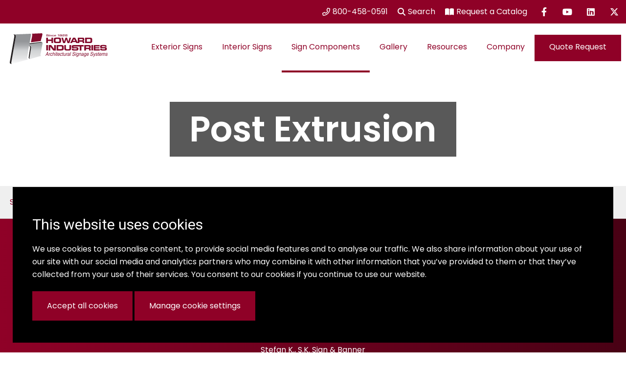

--- FILE ---
content_type: text/html; charset=utf-8
request_url: https://www.howardindustries.com/sign-components/post-extrusion/
body_size: 13577
content:
<!doctype html> <html lang="en-US"> <head> <base href="https://www.howardindustries.com/"><!--[if lte IE 6]></base><![endif]--> <meta name="generator" content="Silverstripe CMS 4.11" />
<meta http-equiv="Content-Type" content="text/html; charset=utf-8" /> <title>  Post Extrusion  - Howard Industries </title> <meta name="viewport" content="width=device-width,initial-scale=1">   <link rel="icon" type="image/vnd.microsoft.icon" href="/assets/FavIcons/favicon.ico">  <link rel="canonical" href="https://www.howardindustries.com/sign-components/post-extrusion/"> <meta property="og:title" content="Post Extrusion">   <meta property="og:url" content="https://www.howardindustries.com/sign-components/post-extrusion/"> <meta property="og:site_name" content="Howard Industries"> <meta property="og:type" content="website">  <style type="text/css">

.notifcation-close {
display:none !important;
}

.header-logo-container svg, .header-logo-container img {
    max-width: 250px  !important;
    padding:10px 0 0 10px  !important;
}
.slick-dots li button:before {
color: #EFEFEF !important;
opacity: 1 !important;
}
footer p {
    margin-bottom: 5px !important;
   font-size:.875em !important;
}
.text-button-input input[type=text], .text-button-input input[type=email] {
border: 1px solid #cccccc !important;
}
.breadcrumbs * {
    font-size: 1em !important;
}
.text-button-input input[type=text], .text-button-input input[type=email] {
    border-radius: 6px !important;
}
.category-tout-container {
    border-radius: 6px !important;
}
.category-tout-button {
    font-size: .875em !important;
}
.category-tout-content p {
    font-size: .875em !important;
}
nav#header-nav ul.header-nav-toplevel-list > li.header-nav-toplevel-list-item > a {
font-weight:400 !important;
}
.clm-tab-button {
transition: all 0.5s ease-out;
border-top-left-radius: 10px !important;
border-top-right-radius: 10px !important;
}
.clm-tab-button:hover {
    background: #8F0127;
}
.clm-tabs .slick-slide.slick-current .clm-tab-button:hover {
background: #8F0127;
color:#fff;
}
.tab-area > .fw-space {
    padding-bottom: 0;
    background: rgb(204,204,204);
    background: linear-gradient(0deg, rgba(204,204,204,1) 0%, rgba(239,239,239,1) 35%, rgba(239,239,239,1) 100%);
}
table.posts td {vertical-align:middle;}
table.posts img {
max-width: 150px;
    max-height: 100px;
    width: auto;}
td.cellInfo {
    line-height: 1.2em;
}
</style><!-- Google Tag Manager -->
<script>(function(w,d,s,l,i){w[l]=w[l]||[];w[l].push({'gtm.start':
new Date().getTime(),event:'gtm.js'});var f=d.getElementsByTagName(s)[0],
j=d.createElement(s),dl=l!='dataLayer'?'&l='+l:'';j.async=true;j.src=
'https://www.googletagmanager.com/gtm.js?id='+i+dl;f.parentNode.insertBefore(j,f);
})(window,document,'script','dataLayer','GTM-WBPS7WLK');</script>
<!-- End Google Tag Manager --><script type="text/javascript">
    (function(e,t,o,n,p,r,i){e.visitorGlobalObjectAlias=n;e[e.visitorGlobalObjectAlias]=e[e.visitorGlobalObjectAlias]||function(){(e[e.visitorGlobalObjectAlias].q=e[e.visitorGlobalObjectAlias].q||[]).push(arguments)};e[e.visitorGlobalObjectAlias].l=(new Date).getTime();r=t.createElement("script");r.src=o;r.async=true;i=t.getElementsByTagName("script")[0];i.parentNode.insertBefore(r,i)})(window,document,"https://diffuser-cdn.app-us1.com/diffuser/diffuser.js","vgo");
    vgo('setAccount', '801985421');
    vgo('setTrackByDefault', true);

    vgo('process');
</script><meta name="referrer" content="strict-origin-when-cross-origin">
 <link rel="stylesheet" type="text/css" href="/_resources/themes/howardindustries/css/prod/bundle.css?m=1708449020" />
<script type="application/ld+json">{"@context":"http://schema.org", "@type":"Organization","url":"https://www.howardindustries.com/","name":"Howard Industries","logo":"https://www.howardindustries.com/assets/LogoImages/Howard-Logo-web.svg","sameAs":["https://www.facebook.com/howardsigns/","https://www.youtube.com/user/HowardIndustries","https://www.linkedin.com/company/howard-industries-signs/","https://twitter.com/howardind"]}</script>
</head> <body> <!-- Google Tag Manager (noscript) -->
<noscript><iframe src="https://www.googletagmanager.com/ns.html?id=GTM-WBPS7WLK"
height="0" width="0" style="display:none;visibility:hidden"></iframe></noscript>
<!-- End Google Tag Manager (noscript) -->  <header id="header" class="  ">     <div id="skiptocontent"><a href="/sign-components/post-extrusion/#maincontent">skip to main content</a></div> <div id="header-top"> <div class="flex-container"> <ul>  <li> <a href="tel:800-458-0591"> <span class="header-top-link-icon"> <i class="fa-regular fa-phone-flip"></i> </span> 800-458-0591 </a> </li>  <li> <a href="/sign-components/post-extrusion/#" class="search-modal-link" data-modal="search-modal" aria-label="Click to Search"> <span class="header-top-link-icon"> <i class="fa-solid fa-magnifying-glass"></i> </span> Search </a> </li>    <li> <a href="/request-a-catalog/">  <span class="header-top-link-icon"> <i class="fa-solid fa-book-open"></i> </span>  Request a Catalog </a> </li>     <li class="social"> <a href="https://www.facebook.com/howardsigns/" aria-label="facebook" target="_blank" rel="noopener" aria-label="facebook"> <i class="fab fa-facebook-f"></i> </a> </li>  <li class="social"> <a href="https://www.youtube.com/user/HowardIndustries" aria-label="youtube" target="_blank" rel="noopener" aria-label="youtube"> <i class="fab fa-youtube"></i> </a> </li>  <li class="social"> <a href="https://www.linkedin.com/company/howard-industries-signs/" aria-label="linkedin" target="_blank" rel="noopener" aria-label="linkedin"> <i class="fa-brands fa-linkedin"></i> </a> </li>  <li class="social"> <a href="https://twitter.com/howardind" aria-label="X" target="_blank" rel="noopener" aria-label="X"> <i class="fa-brands fa-x-twitter"></i> </a> </li>   </ul> </div> </div> <div id="header-bottom"> <div class="flex-container"> <div class="header-logo-container"> <a href="/" aria-label="Click back to the homepage">      <img src="/assets/LogoImages/Howard-Logo-web.svg" alt="Howard Industries" width="0" height="0" class="header-logo-image color-logo">     <img src="/assets/LogoImages/Howard-Logo-white.svg" alt="Howard Industries" width="0" height="0" class="header-logo-image white-logo">   </a> </div> <nav id="header-nav" class="tablet-hide"> <ul class="header-nav-toplevel-list">  <li class="header-nav-toplevel-list-item  has-child-nav   has-super-icons-menu  "> <a href="/exterior-signs/" > Exterior Signs </a>  <button aria-label="Toggle submenu for Exterior Signs" aria-haspopup="true" aria-expanded="false" class="child-nav-arrow"></button>   <div class="child-nav super-icons-menu"> <div class="fw-container flex-container"> <ul>  <li>  <a href="/exterior-signs/category/post-and-panel-signs">  <span class="super-icons-menu-icon"><?xml version="1.0" encoding="UTF-8"?>
<svg id="Group_1427" data-name="Group 1427" xmlns="http://www.w3.org/2000/svg" viewBox="0 0 120 120">
  <defs>
    <style>
      .cls-1 {
        fill: #fff;
      }
    </style>
  </defs>
  <path class="cls-1" d="M90.87,38.78H29.13c-.29,0-.57,.12-.77,.32-.2,.2-.32,.48-.32,.77v40.27c0,.29,.12,.57,.32,.77s.48,.32,.77,.32h61.75c.29,0,.57-.12,.77-.32s.32-.48,.32-.77V39.86c0-.29-.12-.57-.32-.77-.2-.2-.48-.32-.77-.32Zm-60.66,2.17h59.57v38.1s-59.57,0-59.57,0V40.95Z"/>
  <path class="cls-1" d="M60,0C26.86,0,0,26.86,0,60c0,33.14,26.86,60,60,60,33.14,0,60-26.86,60-60C120,26.86,93.14,0,60,0ZM15.86,97.34V40.95h7.77v63.99c-1.57-1.27-3.08-2.62-4.51-4.05-1.14-1.14-2.21-2.33-3.25-3.55Zm85.03,3.55c-1.4,1.4-2.88,2.73-4.42,3.98V40.95h7.77v56.28c-1.07,1.26-2.18,2.49-3.34,3.66Zm5.52-6.39V39.86c0-.29-.12-.57-.32-.77-.2-.2-.48-.32-.77-.32h-9.94c-.29,0-.57,.12-.77,.32s-.32,.48-.32,.77V106.55c-9.6,7.08-21.45,11.27-34.29,11.27-12.8,0-24.62-4.17-34.2-11.21V39.86c0-.29-.12-.57-.32-.77s-.48-.32-.77-.32H14.77c-.29,0-.57,.12-.77,.32-.2,.2-.32,.48-.32,.77v54.76c-7.23-9.65-11.51-21.64-11.51-34.63,0-15.97,6.47-30.42,16.94-40.89C29.58,8.64,44.03,2.17,60,2.17c15.97,0,30.42,6.47,40.89,16.94,10.47,10.47,16.94,24.92,16.94,40.89,0,12.93-4.25,24.87-11.42,34.5Z"/>
</svg></span>  Post &amp; Panel Signs </a>  </li>  <li>  <a href="/exterior-signs/category/pylon-signs">  <span class="super-icons-menu-icon"><svg xmlns="http://www.w3.org/2000/svg" xmlns:xlink="http://www.w3.org/1999/xlink" width="120" height="120" viewBox="0 0 120 120">
  <defs>
    <clipPath id="clip-path">
      <rect id="Rectangle_1456" data-name="Rectangle 1456" width="120" height="120" fill="#fff"/>
    </clipPath>
  </defs>
  <g id="Group_1430" data-name="Group 1430" clip-path="url(#clip-path)">
    <path id="Path_10" data-name="Path 10" d="M60,0a60,60,0,1,0,60,60A60,60,0,0,0,60,0M87.3,110.985a57.868,57.868,0,0,1-59.087-2.673V89.923H87.3Zm13.585-10.095a58.1,58.1,0,0,1-10.868,8.543V88.564a1.359,1.359,0,0,0-1.359-1.359h-61.8A1.358,1.358,0,0,0,25.5,88.564V106.41a57.828,57.828,0,1,1,75.389-5.52" transform="translate(0 0)" fill="#fff"/>
    <path id="Path_11" data-name="Path 11" d="M111.866,82.981H33.73a1.358,1.358,0,0,0-1.359,1.359v37.769a1.358,1.358,0,0,0,1.359,1.359h78.136a1.358,1.358,0,0,0,1.359-1.359V84.34a1.358,1.358,0,0,0-1.359-1.359m-1.359,37.769H35.088V85.7h75.419Z" transform="translate(-14.779 -37.886)" fill="#fff"/>
    <path id="Path_12" data-name="Path 12" d="M48.72,57.751h61.566a1.358,1.358,0,0,0,1.359-1.359V33.379a1.361,1.361,0,0,0-1.161-1.344A89.82,89.82,0,0,0,97.455,31.1c-12.894,0-24.652,2.655-33.587,7.07A38.57,38.57,0,0,0,52.8,46.053a20.1,20.1,0,0,0-5.414,10.1,1.358,1.358,0,0,0,1.337,1.6m6.058-9.838c3.833-4.09,9.8-7.643,17.168-10.141a80.171,80.171,0,0,1,25.509-3.958,87.33,87.33,0,0,1,11.472.76v20.46H50.459a18.359,18.359,0,0,1,4.32-7.121" transform="translate(-21.624 -14.198)" fill="#fff"/>
    <path id="Path_13" data-name="Path 13" d="M58.135,118.068H51.792V107.159H49.137v13.373h9Z" transform="translate(-22.434 -48.925)" fill="#fff"/>
    <path id="Path_14" data-name="Path 14" d="M73.587,120.556a6.945,6.945,0,1,0-7.011-6.935,6.712,6.712,0,0,0,7.011,6.935m0-11.387a4.443,4.443,0,1,1-4.337,4.451,4.193,4.193,0,0,1,4.337-4.451" transform="translate(-30.396 -48.7)" fill="#fff"/>
    <path id="Path_15" data-name="Path 15" d="M98.377,115.833h1.911l2.694,4.7h3.152l-3.152-5.216a3.659,3.659,0,0,0,2.713-3.764c0-2.713-1.93-4.394-5.235-4.394H95.721v13.374h2.656Zm0-6.247h2.235c1.529,0,2.369.726,2.369,2.1,0,1.395-.879,2.006-2.331,2.006H98.377Z" transform="translate(-43.703 -48.925)" fill="#fff"/>
    <path id="Path_16" data-name="Path 16" d="M127.478,118.068h-6.916v-3.152H125.7v-2.484h-5.139v-2.808h6.84v-2.464h-9.495v13.373h9.572Z" transform="translate(-53.832 -48.925)" fill="#fff"/>
    <path id="Path_17" data-name="Path 17" d="M141.973,116.349c0-2.789-.038-4.757-.038-4.776h.057c.019.019.592,1.165,1.452,2.694l1.681,2.961h1.509l1.681-3c.841-1.491,1.433-2.637,1.452-2.656h.038c0,.019-.038,1.987-.038,4.776v4.184h2.655V107.159H149.71l-3.764,6.706h-.057l-3.745-6.706h-2.827v13.373h2.656Z" transform="translate(-63.607 -48.925)" fill="#fff"/>
  </g>
</svg>
</span>  Pylon Signs </a>  </li>  <li>  <a href="/exterior-signs/category/dss-125">  <span class="super-icons-menu-icon"><?xml version="1.0" encoding="utf-8"?>
<!-- Generator: Adobe Illustrator 27.3.1, SVG Export Plug-In . SVG Version: 6.00 Build 0)  -->
<svg version="1.1" id="Layer_1" xmlns="http://www.w3.org/2000/svg" xmlns:xlink="http://www.w3.org/1999/xlink" x="0px" y="0px"
	 viewBox="0 0 120 120" style="enable-background:new 0 0 120 120;" xml:space="preserve">
<style type="text/css">
	.st0dssi{fill:#FFFFFF;}
</style>
<g>
	<path class="st0dssi" d="M60-0.3C26.8-0.3-0.1,26.7-0.1,59.9C-0.1,93.1,26.8,120,60,120c33.2,0,60.1-26.9,60.1-60.1
		C120.1,26.7,93.2-0.3,60-0.3z M101,100.8c-10.5,10.5-25,17-41,17c-16,0-30.5-6.5-41-17c-10.5-10.5-17-25-17-41c0-16,6.5-30.5,17-41
		c10.5-10.5,25-17,41-17c16,0,30.5,6.5,41,17c10.5,10.5,17,25,17,41C117.9,75.9,111.5,90.3,101,100.8z"/>
	<path class="st0dssi" d="M97.5,76.6c-0.5,0-0.9,0.4-0.9,0.9h0v1.8h-1.8c-0.5,0-0.9,0.4-0.9,0.9s0.4,0.9,0.9,0.9h2.7
		c0.2,0,0.5-0.1,0.6-0.3c0.2-0.2,0.3-0.4,0.3-0.6v-2.7C98.4,77,98,76.6,97.5,76.6z"/>
	<path class="st0dssi" d="M78.8,79.3h-5.4c-0.5,0-0.9,0.4-0.9,0.9s0.4,0.9,0.9,0.9h5.4c0.5,0,0.9-0.4,0.9-0.9S79.3,79.3,78.8,79.3z"/>
	<path class="st0dssi" d="M89.5,79.3h-5.4c-0.5,0-0.9,0.4-0.9,0.9s0.4,0.9,0.9,0.9h5.4c0.5,0,0.9-0.4,0.9-0.9S90,79.3,89.5,79.3z"/>
	<path class="st0dssi" d="M57.3,79.3H52c-0.5,0-0.9,0.4-0.9,0.9s0.4,0.9,0.9,0.9h5.4c0.5,0,0.9-0.4,0.9-0.9S57.8,79.3,57.3,79.3z"/>
	<path class="st0dssi" d="M46.6,79.3h-5.4c-0.5,0-0.9,0.4-0.9,0.9s0.4,0.9,0.9,0.9h5.4c0.5,0,0.9-0.4,0.9-0.9S47.1,79.3,46.6,79.3z"/>
	<path class="st0dssi" d="M68,79.3h-5.4c-0.5,0-0.9,0.4-0.9,0.9s0.4,0.9,0.9,0.9H68c0.5,0,0.9-0.4,0.9-0.9S68.5,79.3,68,79.3z"/>
	<path class="st0dssi" d="M35.9,79.3h-5.4c-0.5,0-0.9,0.4-0.9,0.9s0.4,0.9,0.9,0.9h5.4c0.5,0,0.9-0.4,0.9-0.9S36.4,79.3,35.9,79.3z"/>
	<path class="st0dssi" d="M21.6,80.2c0,0.2,0.1,0.5,0.3,0.6c0.2,0.2,0.4,0.3,0.6,0.3h2.7c0.5,0,0.9-0.4,0.9-0.9s-0.4-0.9-0.9-0.9h-1.8
		v-1.8c0-0.5-0.4-0.9-0.9-0.9c-0.5,0-0.9,0.4-0.9,0.9V80.2z"/>
	<path class="st0dssi" d="M22.5,53.8c0.5,0,0.9-0.4,0.9-0.9V48c0-0.5-0.4-0.9-0.9-0.9c-0.5,0-0.9,0.4-0.9,0.9v4.9
		C21.6,53.4,22,53.8,22.5,53.8z"/>
	<path class="st0dssi" d="M21.6,62.7c0,0.5,0.4,0.9,0.9,0.9c0.5,0,0.9-0.4,0.9-0.9v-4.9c0-0.5-0.4-0.9-0.9-0.9c-0.5,0-0.9,0.4-0.9,0.9
		V62.7z"/>
	<path class="st0dssi" d="M21.6,72.6c0,0.5,0.4,0.9,0.9,0.9c0.5,0,0.9-0.4,0.9-0.9v-4.9c0-0.5-0.4-0.9-0.9-0.9c-0.5,0-0.9,0.4-0.9,0.9
		V72.6z"/>
	<path class="st0dssi" d="M25.1,39.5h-2.7c-0.2,0-0.5,0.1-0.6,0.3c-0.2,0.2-0.3,0.4-0.3,0.6v2.7c0,0.5,0.4,0.9,0.9,0.9
		c0.5,0,0.9-0.4,0.9-0.9v-1.8h1.8c0.5,0,0.9-0.4,0.9-0.9S25.6,39.5,25.1,39.5z"/>
	<path class="st0dssi" d="M35.9,39.5h-5.4c-0.5,0-0.9,0.4-0.9,0.9s0.4,0.9,0.9,0.9h5.4c0.5,0,0.9-0.4,0.9-0.9S36.4,39.5,35.9,39.5z"/>
	<path class="st0dssi" d="M57.3,39.5H52c-0.5,0-0.9,0.4-0.9,0.9s0.4,0.9,0.9,0.9h5.4c0.5,0,0.9-0.4,0.9-0.9S57.8,39.5,57.3,39.5z"/>
	<path class="st0dssi" d="M46.6,39.5h-5.4c-0.5,0-0.9,0.4-0.9,0.9s0.4,0.9,0.9,0.9h5.4c0.5,0,0.9-0.4,0.9-0.9S47.1,39.5,46.6,39.5z"/>
	<path class="st0dssi" d="M78.8,39.5h-5.4c-0.5,0-0.9,0.4-0.9,0.9s0.4,0.9,0.9,0.9h5.4c0.5,0,0.9-0.4,0.9-0.9S79.3,39.5,78.8,39.5z"/>
	<path class="st0dssi" d="M89.5,39.5h-5.4c-0.5,0-0.9,0.4-0.9,0.9s0.4,0.9,0.9,0.9h5.4c0.5,0,0.9-0.4,0.9-0.9S90,39.5,89.5,39.5z"/>
	<path class="st0dssi" d="M68,39.5h-5.4c-0.5,0-0.9,0.4-0.9,0.9s0.4,0.9,0.9,0.9H68c0.5,0,0.9-0.4,0.9-0.9S68.5,39.5,68,39.5z"/>
	<path class="st0dssi" d="M98.4,40.4c0-0.2-0.1-0.5-0.3-0.6c-0.2-0.2-0.4-0.3-0.6-0.3h-2.7c-0.5,0-0.9,0.4-0.9,0.9s0.4,0.9,0.9,0.9h1.8
		v1.8c0,0.5,0.4,0.9,0.9,0.9c0.5,0,0.9-0.4,0.9-0.9V40.4z"/>
	<path class="st0dssi" d="M98.4,48c0-0.5-0.4-0.9-0.9-0.9c-0.5,0-0.9,0.4-0.9,0.9v4.9c0,0.5,0.4,0.9,0.9,0.9c0.5,0,0.9-0.4,0.9-0.9V48z"
		/>
	<path class="st0dssi" d="M98.4,57.8c0-0.5-0.4-0.9-0.9-0.9c-0.5,0-0.9,0.4-0.9,0.9v4.9c0,0.5,0.4,0.9,0.9,0.9c0.5,0,0.9-0.4,0.9-0.9
		V57.8z"/>
	<path class="st0dssi" d="M98.4,67.7c0-0.5-0.4-0.9-0.9-0.9c-0.5,0-0.9,0.4-0.9,0.9v4.9c0,0.5,0.4,0.9,0.9,0.9c0.5,0,0.9-0.4,0.9-0.9
		V67.7z"/>
	<polygon class="st0dssi" points="101.8,38.2 101.8,81.2 103.7,83.1 103.7,36.3 	"/>
	<polygon class="st0dssi" points="20.2,83.8 18.2,85.7 102.5,85.7 100.6,83.8 	"/>
	<polygon class="st0dssi" points="16.3,83.9 18.2,81.9 18.2,38 16.3,36.1 	"/>
	<polygon class="st0dssi" points="99.7,36.5 101.7,34.6 65,34.6 63.1,34.6 56.9,34.6 55,34.6 18.5,34.6 20.4,36.5 	"/>
</g>
</svg>
</span>  DSS-125 </a>  </li>  <li>  <a href="/exterior-signs/category/channel-letters">  <span class="super-icons-menu-icon"><?xml version="1.0" encoding="utf-8"?>
<!-- Generator: Adobe Illustrator 27.3.1, SVG Export Plug-In . SVG Version: 6.00 Build 0)  -->
<svg version="1.1" id="Layer_1" xmlns="http://www.w3.org/2000/svg" xmlns:xlink="http://www.w3.org/1999/xlink" x="0px" y="0px"
	 viewBox="0 0 120 120" style="enable-background:new 0 0 120 120;" xml:space="preserve">
<style type="text/css">
	.st0{fill:#FFFFFF;}
</style>
<g>
	<path class="st0" d="M60-0.3C26.8-0.3-0.1,26.7-0.1,59.9C-0.1,93.1,26.8,120,60,120c33.2,0,60.1-26.9,60.1-60.1
		C120.1,26.7,93.2-0.3,60-0.3z M101,100.8c-10.5,10.5-25,17-41,17c-16,0-30.5-6.5-41-17c-10.5-10.5-17-25-17-41c0-16,6.5-30.5,17-41
		c10.5-10.5,25-17,41-17c16,0,30.5,6.5,41,17c10.5,10.5,17,25,17,41C117.9,75.9,111.5,90.3,101,100.8z"/>
	<path class="st0" d="M67,54.4H53V36.5H40.2v47.1H53V64.7h14v18.8h12.8v-1V36.5H67V54.4z M69,38.5h8.8v43.1H69V62.7H51v18.8h-8.9
		V38.5H51v17.9h18V38.5z"/>
</g>
</svg>
</span>  Channel Letters </a>  </li>  <li>  <a href="/exterior-signs/category/hid-wilderness">  <span class="super-icons-menu-icon"><?xml version="1.0" encoding="utf-8"?>
<!-- Generator: Adobe Illustrator 28.2.0, SVG Export Plug-In . SVG Version: 6.00 Build 0)  -->
<svg version="1.1" id="Layer_1" xmlns="http://www.w3.org/2000/svg" xmlns:xlink="http://www.w3.org/1999/xlink" x="0px" y="0px"
	 viewBox="0 0 782 782" style="enable-background:new 0 0 782 782;" xml:space="preserve">
<style type="text/css">
	.st0-wilderness{fill:none;stroke:#fff;stroke-width:15.462;stroke-linejoin:round;stroke-miterlimit:10;}
</style>
<path d="M605.1,621.9H174.9c-4.3,0-7.7-3.5-7.7-7.7V187.9c0-4.3,3.5-7.7,7.7-7.7h430.1c4.3,0,7.7,3.5,7.7,7.7v426.3
	C612.8,618.4,609.3,621.9,605.1,621.9z M182.7,606.4h414.7V195.6H182.7V606.4z"/>
<path d="M174.9,621.9h-8.6c-4.3,0-7.7-3.5-7.7-7.7V187.9c0-4.3,3.5-7.7,7.7-7.7h8.6c4.3,0,7.7,3.5,7.7,7.7v426.3
	C182.7,618.4,179.2,621.9,174.9,621.9z"/>
<path d="M613.7,621.9h-8.6c-4.3,0-7.7-3.5-7.7-7.7V187.9c0-4.3,3.5-7.7,7.7-7.7h8.6c4.3,0,7.7,3.5,7.7,7.7v426.3
	C621.4,618.4,618,621.9,613.7,621.9z"/>
<path d="M620.4,195.6H159.6c-4.3,0-7.7-3.5-7.7-7.7s3.5-7.7,7.7-7.7h460.8c4.3,0,7.7,3.5,7.7,7.7S624.7,195.6,620.4,195.6z"/>
<path d="M256.1,186.6h-10.6c-4.3,0-7.7-3.5-7.7-7.7s3.5-7.7,7.7-7.7h10.6c4.3,0,7.7,3.5,7.7,7.7S260.4,186.6,256.1,186.6z"/>
<path d="M534.5,186.6h-10.6c-4.3,0-7.7-3.5-7.7-7.7s3.5-7.7,7.7-7.7h10.6c4.3,0,7.7,3.5,7.7,7.7S538.7,186.6,534.5,186.6z"/>
<path d="M605.1,330H174.9c-0.8,0-1.5-1.9-1.5-4.2s0.7-4.2,1.5-4.2h430.1c0.8,0,1.5,1.9,1.5,4.2S605.9,330,605.1,330z"/>
<path d="M605.1,378.1H174.9c-0.8,0-1.5-1.7-1.5-3.9s0.7-3.9,1.5-3.9h430.1c0.8,0,1.5,1.7,1.5,3.9S605.9,378.1,605.1,378.1z"/>
<path d="M605.1,426.7H174.9c-0.8,0-1.5-1.8-1.5-4s0.7-4,1.5-4h430.1c0.8,0,1.5,1.8,1.5,4S605.9,426.7,605.1,426.7z"/>
<path d="M605.1,475.1H174.9c-0.8,0-1.5-1.8-1.5-4s0.7-4,1.5-4h430.1c0.8,0,1.5,1.8,1.5,4S605.9,475.1,605.1,475.1z"/>
<path d="M605.1,523.5H174.9c-0.8,0-1.5-1.8-1.5-4s0.7-4,1.5-4h430.1c0.8,0,1.5,1.8,1.5,4S605.9,523.5,605.1,523.5z"/>
<path d="M605.1,571.8H174.9c-0.8,0-1.5-1.8-1.5-3.9s0.7-3.9,1.5-3.9h430.1c0.8,0,1.5,1.8,1.5,3.9S605.9,571.8,605.1,571.8z"/>
<path d="M620.4,621.9H159.6c-4.3,0-7.7-3.5-7.7-7.7s3.5-7.7,7.7-7.7h460.8c4.3,0,7.7,3.5,7.7,7.7S624.7,621.9,620.4,621.9z"/>
<circle class="st0-wilderness" cx="390" cy="391.5" r="379.6"/>
</svg>
</span>  HID Wilderness </a>  </li>  <li>  <a href="/exterior-signs/category/perma-banner">  <span class="super-icons-menu-icon"><?xml version="1.0" encoding="utf-8"?>
<!-- Generator: Adobe Illustrator 27.3.1, SVG Export Plug-In . SVG Version: 6.00 Build 0)  -->
<svg version="1.1" id="Layer_1" xmlns="http://www.w3.org/2000/svg" xmlns:xlink="http://www.w3.org/1999/xlink" x="0px" y="0px"
	 viewBox="0 0 120 120" style="enable-background:new 0 0 120 120;" xml:space="preserve">
<style type="text/css">
	.st0{fill:#FFFFFF;}
</style>
<path class="st0" d="M60,0.2C26.9,0.2,0.1,27,0.1,60.1C0.1,93.2,26.9,120,60,120c33.1,0,59.9-26.8,59.9-59.9
	C119.9,27,93.1,0.2,60,0.2z M41.9,114.9c-2.7-0.9-5.3-2-7.7-3.2V85.4h7.7v26.3V114.9z M34.1,62.6h7.7v20.3h-7.7V62.6z M34.1,60.1
	V39.8h7.7v20.3H34.1z M41.9,6.9v12.7v2.3v6.3v9.1h-7.7v-9.1v-6.3v-2.3V8.5c2.5-1.2,5.1-2.3,7.7-3.2V6.9z M2.3,60.1
	c0-15.9,6.5-30.4,16.9-40.8c3.7-3.7,8-6.9,12.6-9.5v100.6c0,0,0,0,0,0c0,0,0,0,0,0c0.5,0.3,1.1,0.7,1.6,1
	c-5.3-2.7-10.1-6.3-14.3-10.5C8.7,90.5,2.3,76.1,2.3,60.1z M100.8,100.9c-10.4,10.4-24.9,16.9-40.8,16.9c-5.5,0-10.8-0.8-15.8-2.2
	V90.9c0,0.3,0.1,0.6,0.3,0.8c0.2,0.2,0.5,0.3,0.8,0.3h40.2c0.3,0,0.6-0.1,0.8-0.3c0.2-0.2,0.3-0.5,0.3-0.8V29.3
	c0-0.3-0.1-0.6-0.3-0.8c-0.2-0.2-0.5-0.3-0.8-0.3H45.3c-0.3,0-0.6,0.1-0.8,0.3c-0.2,0.2-0.3,0.5-0.3,0.8V4.6
	c5-1.4,10.3-2.2,15.8-2.2c15.9,0,30.4,6.5,40.8,16.9c10.4,10.4,16.9,24.9,16.9,40.8C117.7,76.1,111.3,90.5,100.8,100.9z M46.4,89.8
	V30.4l38,0v59.5H46.4z"/>
</svg>
</span>  Perma-Banner </a>  </li>  <li>  <a href="/exterior-signs/category/sign-kits">  <span class="super-icons-menu-icon"><?xml version="1.0" encoding="utf-8"?>
<!-- Generator: Adobe Illustrator 27.5.0, SVG Export Plug-In . SVG Version: 6.00 Build 0)  -->
<svg version="1.1" id="Group_1427" xmlns="http://www.w3.org/2000/svg" xmlns:xlink="http://www.w3.org/1999/xlink" x="0px" y="0px"
	 viewBox="0 0 120 120" style="enable-background:new 0 0 120 120;" xml:space="preserve">
<style type="text/css">
	.stsignkit{fill:#FFFFFF;}
</style>
<g>
	<path class="stsignkit" d="M60,0C26.9,0,0,26.9,0,60s26.9,60,60,60s60-26.9,60-60S93.1,0,60,0z M23.6,104.9c-1.6-1.3-3.1-2.6-4.5-4
		c-1.1-1.1-2.2-2.3-3.2-3.6h0V41h7.8V104.9z M104.2,97.2c-1.1,1.3-2.2,2.5-3.3,3.7h0c-1.4,1.4-2.9,2.7-4.4,4V41h7.8V97.2z
		 M106.1,39.1c-0.2-0.2-0.5-0.3-0.8-0.3h-9.9c-0.3,0-0.6,0.1-0.8,0.3c-0.2,0.2-0.3,0.5-0.3,0.8v66.7c-9.6,7.1-21.4,11.3-34.3,11.3
		c-12.8,0-24.6-4.2-34.2-11.2V39.9c0-0.3-0.1-0.6-0.3-0.8c-0.2-0.2-0.5-0.3-0.8-0.3h-9.9c-0.3,0-0.6,0.1-0.8,0.3
		c-0.2,0.2-0.3,0.5-0.3,0.8v54.8C6.5,85,2.2,73,2.2,60c0-16,6.5-30.4,16.9-40.9C29.6,8.6,44,2.2,60,2.2c16,0,30.4,6.5,40.9,16.9
		C111.4,29.6,117.8,44,117.8,60c0,12.9-4.2,24.9-11.4,34.5V39.9C106.4,39.6,106.3,39.3,106.1,39.1z"/>
	<path class="stsignkit" d="M89.9,79.1h-2v2h3c0.3,0,0.5-0.1,0.7-0.3c0.2-0.2,0.3-0.4,0.3-0.7v-3h-2V79.1z"/>
	<rect x="50.7" y="79.1" class="stsignkit" width="6.2" height="2"/>
	<rect x="63.1" y="79.1" class="stsignkit" width="6.2" height="2"/>
	<rect x="38.3" y="79.1" class="stsignkit" width="6.2" height="2"/>
	<rect x="75.5" y="79.1" class="stsignkit" width="6.2" height="2"/>
	<path class="stsignkit" d="M30.1,77.1h-2v3c0,0.3,0.1,0.5,0.3,0.7c0.2,0.2,0.4,0.3,0.7,0.3h3v-2h-2V77.1z"/>
	<rect x="28.1" y="49.7" class="stsignkit" width="2" height="6.8"/>
	<rect x="28.1" y="63.4" class="stsignkit" width="2" height="6.8"/>
	<path class="stsignkit" d="M28.4,39.2c-0.2,0.2-0.3,0.4-0.3,0.7v3h2v-2h2v-2h-3C28.9,38.9,28.6,39,28.4,39.2z"/>
	<rect x="38.3" y="38.9" class="stsignkit" width="6.2" height="2"/>
	<rect x="75.5" y="38.9" class="stsignkit" width="6.2" height="2"/>
	<rect x="50.7" y="38.9" class="stsignkit" width="6.2" height="2"/>
	<rect x="63.1" y="38.9" class="stsignkit" width="6.2" height="2"/>
	<path class="stsignkit" d="M90.9,38.9h-3v2h2v2h2v-3c0-0.3-0.1-0.5-0.3-0.7C91.4,39,91.1,38.9,90.9,38.9z"/>
	<rect x="89.9" y="49.7" class="stsignkit" width="2" height="6.8"/>
	<rect x="89.9" y="63.4" class="stsignkit" width="2" height="6.8"/>
</g>
</svg>
</span>  Sign Kits </a>  </li>  <li>  <a href="/exterior-signs/category/lightpath-crossing-system">  <span class="super-icons-menu-icon"><?xml version="1.0" encoding="utf-8"?>
<!-- Generator: Adobe Illustrator 27.9.0, SVG Export Plug-In . SVG Version: 6.00 Build 0)  -->
<svg version="1.1" id="Group_1427" xmlns="http://www.w3.org/2000/svg" xmlns:xlink="http://www.w3.org/1999/xlink" x="0px" y="0px"
	 viewBox="0 0 119.9 119.9" style="enable-background:new 0 0 119.9 119.9;" xml:space="preserve">
<style type="text/css">
	.st0light{fill:#FFFFFF;}
</style>
<path class="st0light" d="M60,0C26.8,0,0,26.8,0,60c0,33.1,26.8,60,60,60c33.1,0,60-26.8,60-60C119.9,26.8,93.1,0,60,0z M100.8,100.8
	c-10.5,10.5-24.9,16.9-40.9,16.9s-30.4-6.5-40.9-16.9C8.6,90.4,2.2,75.9,2.2,60s6.5-30.4,16.9-40.9C29.6,8.6,44,2.2,60,2.2
	s30.4,6.5,40.9,16.9C111.3,29.5,117.7,44,117.7,60S111.3,90.3,100.8,100.8L100.8,100.8z"/>
<path class="st0light" d="M44.6,17.8v69.9c0,0.6,0.5,1.1,1.1,1.1h24.6c0.6,0,1.1-0.5,1.1-1.1V17.8c0-0.6-0.5-1.1-1.1-1.1H45.7
	C45.1,16.8,44.6,17.3,44.6,17.8z M57.2,85.8h-7.4V70.4h7.4V85.8z M57.2,68.9h-7.4V53.5h7.4V68.9z M57.2,52.1h-7.4V36.6h7.4V52.1z
	 M57.2,35.2h-7.4V19.8h7.4V35.2z M66.2,85.8h-7.4V70.4h7.4V85.8z M66.2,68.9h-7.4V53.5h7.4V68.9z M66.2,52.1h-7.4V36.6h7.4V52.1z
	 M66.2,35.2h-7.4V19.8h7.4V35.2z"/>
<path class="st0light" d="M78.3,98.9V10.8H37.7v88.1h-6.4v4.9h51.8v-4.9H78.3z M39.7,12.8h36.6v86.1H39.7V12.8z"/>
</svg>
</span>  LightPath Crossing System </a>  </li>  </ul> </div> </div>  </li>  <li class="header-nav-toplevel-list-item  has-child-nav   has-super-icons-menu  "> <a href="/interior-signs/" > Interior Signs </a>  <button aria-label="Toggle submenu for Interior Signs" aria-haspopup="true" aria-expanded="false" class="child-nav-arrow"></button>   <div class="child-nav super-icons-menu"> <div class="fw-container flex-container"> <ul>  <li>  <a href="/interior-signs/category/hid">  <span class="super-icons-menu-icon"><?xml version="1.0" encoding="UTF-8"?>
<svg id="Group_1427" data-name="Group 1427" xmlns="http://www.w3.org/2000/svg" viewBox="0 0 120 120">
  <defs>
    <style>
      .cls-1 {
        fill: #fff;
      }
    </style>
  </defs>
  <path class="cls-1" d="M60,0C26.86,0,0,26.86,0,60c0,33.14,26.86,60,60,60,33.14,0,60-26.86,60-60C120,26.86,93.14,0,60,0Zm40.89,100.89c-10.47,10.47-24.92,16.94-40.89,16.94-15.97,0-30.42-6.47-40.89-16.94C8.64,90.42,2.17,75.97,2.17,60c0-15.97,6.47-30.42,16.94-40.89C29.58,8.64,44.03,2.17,60,2.17c15.97,0,30.42,6.47,40.89,16.94,10.47,10.47,16.94,24.92,16.94,40.89,0,15.97-6.47,30.42-16.94,40.89Z"/>
  <path class="cls-1" d="M96.45,33.35H23.48c-.31,0-.61,.12-.83,.34-.22,.21-.34,.51-.34,.81v46.66c0,.3,.13,.6,.34,.81,.22,.21,.52,.34,.83,.34H96.45c.31,0,.61-.12,.83-.34,.22-.21,.34-.51,.34-.81V34.5c0-.3-.13-.6-.34-.81-.22-.21-.52-.34-.83-.34Zm-3.08,23.53v23.13H26.45v-22.21c.06,.01,.13,.02,.19,.02v.02H92.34v-.02c.57,0,1.03-.42,1.03-.94s-.46-.94-1.03-.94v-.02H26.64v.02c-.07,0-.13,0-.19,.02v-20.31H93.37v21.22Z"/>
</svg></span>  HID </a>  </li>  <li>  <a href="/interior-signs/category/acrylic-signs">  <span class="super-icons-menu-icon"><?xml version="1.0" encoding="utf-8"?>
<!-- Generator: Adobe Illustrator 27.3.1, SVG Export Plug-In . SVG Version: 6.00 Build 0)  -->
<svg version="1.0" id="Group_1471" xmlns="http://www.w3.org/2000/svg" xmlns:xlink="http://www.w3.org/1999/xlink" x="0px" y="0px"
	 viewBox="0 0 120 120" style="enable-background:new 0 0 120 120;" xml:space="preserve">
<style type="text/css">
	.st0{fill:#FFFFFF;}
</style>
<g>
	<path class="st0" d="M60.2,0C27.2,0,0.4,26.8,0.4,59.8c0,33,26.8,59.8,59.8,59.8c33,0,59.8-26.8,59.8-59.8C120,26.8,93.2,0,60.2,0z
		 M101,100.5c-10.4,10.4-24.8,16.9-40.7,16.9c-15.9,0-30.3-6.4-40.7-16.9C9,90.1,2.6,75.7,2.6,59.8C2.6,43.9,9,29.5,19.5,19
		C29.9,8.6,44.3,2.2,60.2,2.2C76.1,2.2,90.5,8.6,101,19c10.4,10.4,16.9,24.8,16.9,40.7C117.8,75.7,111.4,90.1,101,100.5z"/>
	<path class="st0" d="M101.7,31.2c-0.3-0.3-0.6-0.4-1-0.4H20.8c-0.4,0-0.7,0.1-1,0.4c-0.3,0.3-0.4,0.6-0.4,1V87c0,0.4,0.1,0.7,0.4,1
		c0.3,0.3,0.6,0.4,1,0.4h79.9c0.4,0,0.7-0.1,1-0.4c0.3-0.3,0.4-0.6,0.4-1V32.2C102.1,31.8,102,31.5,101.7,31.2z M99.4,85.7H22.2
		V33.5h77.2V85.7z"/>
	<path class="st0" d="M55.7,69.1c0.3,0.5,0.9,0.7,1.4,0.4c0.3-0.2,0.5-0.5,0.5-0.9c0-0.2,0-0.4-0.1-0.5L47.1,50.1
		c-0.3-0.5-0.9-0.7-1.4-0.4c-0.5,0.3-0.7,0.9-0.4,1.4L55.7,69.1z"/>
	<path class="st0" d="M70.8,69.1c0.3,0.5,0.9,0.7,1.4,0.4c0.3-0.2,0.5-0.5,0.5-0.9c0-0.2,0-0.4-0.1-0.5L62.3,50.1
		c-0.3-0.5-0.9-0.7-1.4-0.4c-0.5,0.3-0.7,0.9-0.4,1.4L70.8,69.1z"/>
</g>
</svg>
</span>  Acrylic Signs </a>  </li>  <li>  <a href="/interior-signs/category/acrylic-series">  <span class="super-icons-menu-icon"><?xml version="1.0" encoding="utf-8"?>
<!-- Generator: Adobe Illustrator 27.7.0, SVG Export Plug-In . SVG Version: 6.00 Build 0)  -->
<svg version="1.1" id="Group_1427" xmlns="http://www.w3.org/2000/svg" xmlns:xlink="http://www.w3.org/1999/xlink" x="0px" y="0px"
	 viewBox="0 0 120 120" style="enable-background:new 0 0 120 120;" xml:space="preserve">
<style type="text/css">
	.st0{fill:#FFFFFF;}
</style>
<path class="st0" d="M60,0C26.9,0,0,26.9,0,60s26.9,60,60,60s60-26.9,60-60S93.1,0,60,0z M100.9,100.9C90.4,111.4,76,117.8,60,117.8
	s-30.4-6.5-40.9-16.9S2.2,76,2.2,60s6.5-30.4,16.9-40.9S44,2.2,60,2.2s30.4,6.5,40.9,16.9S117.8,44,117.8,60S111.4,90.4,100.9,100.9
	z"/>
<path class="st0" d="M86.5,38.1V23.5L84.8,25c-2.8,2.4-7,4.5-11.6,6.2c-7,2.6-15.1,4.3-21.4,5.3c-3.2,0.5-5.9,0.9-7.8,1.1
	c-1,0.1-1.7,0.2-2.3,0.3c-0.4,0-0.7,0.1-0.8,0.1H18.7v42H33v14.5l1.7-1.4c2.8-2.4,7-4.5,11.8-6.2c7.1-2.6,15.4-4.3,21.9-5.4
	c3.2-0.5,6-0.9,8-1.1c1-0.1,1.8-0.2,2.3-0.3c0.4,0,0.7-0.1,0.8-0.1h21.8v-1v-41H86.5z M73.9,33.1c4-1.5,7.7-3.2,10.6-5.3v10.3H54.8
	c1.3-0.2,2.7-0.5,4.1-0.8C63.8,36.2,69.1,34.9,73.9,33.1z M20.7,78v-38h20.2h45.5h12.8v38H79.5H33H20.7z M45.8,85
	c-4.1,1.5-7.8,3.2-10.7,5.3V80h30.2c-1.4,0.2-2.8,0.5-4.2,0.8C56,81.9,50.7,83.2,45.8,85z"/>
</svg>
</span>  Acrylic Series </a>  </li>  <li>  <a href="/interior-signs/category/hip">  <span class="super-icons-menu-icon"><?xml version="1.0" encoding="UTF-8"?>
<svg id="Group_1427" data-name="Group 1427" xmlns="http://www.w3.org/2000/svg" viewBox="0 0 119.91 119.91">
  <defs>
    <style>
      .cls-1 {
        fill: #fff;
      }
    </style>
  </defs>
  <path class="cls-1" d="M59.96,0C26.84,0,0,26.84,0,59.96c0,33.11,26.84,59.96,59.96,59.96,33.11,0,59.96-26.84,59.96-59.96C119.91,26.84,93.07,0,59.96,0Zm40.86,100.82c-10.46,10.46-24.9,16.92-40.86,16.92-15.96,0-30.4-6.47-40.86-16.92C8.64,90.36,2.17,75.92,2.17,59.96c0-15.96,6.47-30.4,16.92-40.86C29.56,8.64,44,2.17,59.96,2.17c15.96,0,30.4,6.47,40.86,16.92,10.46,10.46,16.92,24.9,16.92,40.86,0,15.96-6.47,30.4-16.92,40.86Z"/>
  <path class="cls-1" d="M101.57,31.29c-.25-.25-.6-.4-.96-.4H20.45c-.36,0-.71,.14-.96,.4s-.4,.6-.4,.96v55.05c0,.36,.14,.71,.4,.96s.6,.4,.96,.4H100.61c.36,0,.71-.14,.96-.4s.4-.6,.4-.96V32.25c0-.36-.14-.71-.4-.96ZM21.8,85.94V33.61H99.25v52.33H21.8Z"/>
  <g>
    <path class="cls-1" d="M66.43,39.26c-.2-.2-.48-.32-.77-.32h-11.41c-.29,0-.57,.12-.77,.32-.2,.2-.32,.48-.32,.77v40.46c0,.29,.12,.57,.32,.77,.2,.2,.48,.32,.77,.32h11.41c.29,0,.57-.12,.77-.32,.2-.2,.32-.48,.32-.77V40.03c0-.29-.12-.57-.32-.77Zm-11.09,1.85h9.24v38.29h-9.24V41.12Z"/>
    <circle class="cls-1" cx="59.96" cy="47.95" r="2.5" transform="translate(-6.91 10.22) rotate(-9.22)"/>
    <circle class="cls-1" cx="59.96" cy="60.26" r="2.5" transform="translate(-18.66 92.59) rotate(-67.5)"/>
    <circle class="cls-1" cx="59.96" cy="72.57" r="2.5" transform="translate(-30.04 100.19) rotate(-67.5)"/>
  </g>
  <g>
    <path class="cls-1" d="M46.9,39.26c-.2-.2-.48-.32-.77-.32h-11.41c-.29,0-.57,.12-.77,.32-.2,.2-.32,.48-.32,.77v40.46c0,.29,.12,.57,.32,.77,.2,.2,.48,.32,.77,.32h11.41c.29,0,.57-.12,.77-.32,.2-.2,.32-.48,.32-.77V40.03c0-.29-.12-.57-.32-.77Zm-11.09,1.85h9.24v38.29h-9.24V41.12Z"/>
    <circle class="cls-1" cx="40.43" cy="47.95" r="2.5" transform="translate(-7.16 7.09) rotate(-9.22)"/>
    <circle class="cls-1" cx="40.43" cy="60.26" r="2.5" transform="translate(-30.72 74.55) rotate(-67.5)"/>
    <circle class="cls-1" cx="40.43" cy="72.57" r="2.5" transform="translate(-42.09 82.15) rotate(-67.5)"/>
  </g>
  <path class="cls-1" d="M28.81,60.26c0-.65-.38-1.21-.92-1.49v-3.03c0-.07-.03-.14-.08-.19-.05-.05-.12-.08-.19-.08h-.96c-.07,0-.14,.03-.19,.08-.05,.05-.08,.12-.08,.19v3.03c-.54,.28-.92,.83-.92,1.49s.38,1.21,.92,1.49v3.03c0,.07,.03,.14,.08,.19,.05,.05,.12,.08,.19,.08h.96c.07,0,.14-.03,.19-.08s.08-.12,.08-.19v-3.03c.54-.28,.92-.83,.92-1.49Z"/>
  <g>
    <path class="cls-1" d="M72.85,81.26c.2,.2,.48,.32,.77,.32h11.41c.29,0,.57-.12,.77-.32,.2-.2,.32-.48,.32-.77V40.03c0-.29-.12-.57-.32-.77-.2-.2-.48-.32-.77-.32h-11.41c-.29,0-.57,.12-.77,.32-.2,.2-.32,.48-.32,.77v40.46c0,.29,.12,.57,.32,.77Zm11.09-1.85h-9.24V41.12h9.24v38.29Z"/>
    <circle class="cls-1" cx="79.32" cy="72.57" r="2.5" transform="translate(-10.6 13.64) rotate(-9.22)"/>
    <circle class="cls-1" cx="79.32" cy="60.26" r="2.5" transform="translate(-6.71 110.48) rotate(-67.5)"/>
    <circle class="cls-1" cx="79.32" cy="47.95" r="2.5" transform="translate(4.66 102.88) rotate(-67.5)"/>
  </g>
  <path class="cls-1" d="M90.94,60.26c0,.65,.38,1.21,.92,1.49v3.03c0,.07,.03,.14,.08,.19,.05,.05,.12,.08,.19,.08h.96c.07,0,.14-.03,.19-.08,.05-.05,.08-.12,.08-.19v-3.03c.54-.28,.92-.83,.92-1.49s-.38-1.21-.92-1.49v-3.03c0-.07-.03-.14-.08-.19-.05-.05-.12-.08-.19-.08h-.96c-.07,0-.14,.03-.19,.08s-.08,.12-.08,.19v3.03c-.54,.28-.92,.83-.92,1.49Z"/>
</svg></span>  HIP </a>  </li>  <li>  <a href="/interior-signs/category/patient-focused">  <span class="super-icons-menu-icon"><?xml version="1.0" encoding="utf-8"?>
<!-- Generator: Adobe Illustrator 27.3.1, SVG Export Plug-In . SVG Version: 6.00 Build 0)  -->
<svg version="1.1" id="Layer_1" xmlns="http://www.w3.org/2000/svg" xmlns:xlink="http://www.w3.org/1999/xlink" x="0px" y="0px"
	 viewBox="0 0 120 120" style="enable-background:new 0 0 120 120;" xml:space="preserve">
<style type="text/css">
	.st0{fill:#FFFFFF;}
</style>
<g>
	<path class="st0" d="M60,0C26.9,0,0,26.9,0,60c0,33.1,26.9,60,60,60c33.1,0,60-26.9,60-60C120,26.9,93.1,0,60,0z M100.9,100.9
		C90.4,111.4,76,117.8,60,117.8c-16,0-30.4-6.5-40.9-16.9C8.6,90.4,2.2,76,2.2,60c0-16,6.5-30.4,16.9-40.9C29.6,8.6,44,2.2,60,2.2
		c16,0,30.4,6.5,40.9,16.9C111.4,29.6,117.8,44,117.8,60C117.8,76,111.4,90.4,100.9,100.9z"/>
	<path class="st0" d="M108.1,35.8c-1.4-1.4-3.3-2.3-5.3-2.3h-1.1v0H80.3v-5.9c0-0.3-0.1-0.6-0.3-0.8c-0.2-0.2-0.5-0.3-0.8-0.3H40.7
		c-0.3,0-0.6,0.1-0.8,0.3c-0.2,0.2-0.3,0.5-0.3,0.8v5.9h-3.8v0h-0.7v0H34c-2.1,0-4,0.9-5.3,2.3c-1.4,1.4-2.2,3.3-2.2,5.4
		c0,2.1,0.8,4,2.2,5.4C30,48.1,31.9,49,34,49h0.8c0,0,0,0,0,0h4.8v3.4H17.1v0c-2,0.1-3.8,0.9-5.1,2.3c-1.4,1.4-2.2,3.3-2.2,5.4
		c0,2.1,0.8,4,2.2,5.4c1.4,1.4,3.3,2.3,5.3,2.3h1.1v0h21.2v2.9H17.4v0h-0.1c-2.1,0-4,0.9-5.3,2.3c-1.4,1.4-2.2,3.3-2.2,5.4
		c0,2.1,0.8,4,2.2,5.4c1.4,1.4,3.3,2.3,5.3,2.3h0.1v0h22.2v3.6c0,0.3,0.1,0.6,0.3,0.8c0.2,0.2,0.5,0.3,0.8,0.3h38.5
		c0.3,0,0.6-0.1,0.8-0.3c0.2-0.2,0.3-0.5,0.3-0.8v-3.6h5.3c0,0,0,0,0,0h0.2c2.1,0,4-0.9,5.3-2.3c1.4-1.4,2.2-3.3,2.2-5.4
		c0-2.1-0.8-4-2.2-5.4c-1.4-1.4-3.3-2.3-5.3-2.3h-0.2c0,0,0,0,0,0h-0.9H84h-3.8v-2.9H84v0h0.7v0h1.1c2.1,0,4-0.9,5.3-2.3
		c1.4-1.4,2.2-3.3,2.2-5.4c0-2.1-0.8-4-2.2-5.4c-1.4-1.4-3.3-2.3-5.3-2.3h-0.3c0,0,0,0,0,0h-5.2V49h21.4v0h1.1c2.1,0,4-0.9,5.3-2.3
		c1.4-1.4,2.2-3.3,2.2-5.4C110.3,39.2,109.5,37.2,108.1,35.8z M39.6,84H18.4v0h-1.1c-1.5,0-2.8-0.6-3.8-1.6c-1-1-1.6-2.4-1.6-3.9
		c0-1.5,0.6-2.9,1.6-3.9c1-1,2.3-1.6,3.8-1.6h1.1v0h21.2V84z M39.6,65.6H17.1v0c-1.4-0.1-2.6-0.6-3.6-1.6c-1-1-1.6-2.4-1.6-3.9
		c0-1.5,0.6-2.9,1.6-3.9c1-1,2.3-1.6,3.8-1.6h1.1v0h21.2V65.6z M39.6,46.8h-3.8h-0.4h-0.2v0H34c-1.5,0-2.8-0.6-3.8-1.6
		c-1-1-1.6-2.4-1.6-3.9c0-1.5,0.6-2.9,1.6-3.9c1-1,2.3-1.6,3.8-1.6h1.1v0h0.4h0.3h3.8V46.8z M78.1,88.7H41.8v-3.4c0-0.1,0-0.2,0-0.3
		V71.8c0-0.1,0-0.2,0-0.3V67c0-0.1,0-0.2,0-0.3V53.5c0-0.1,0-0.2,0-0.3v-4.9c0-0.1,0.1-0.2,0.1-0.4V34.7c0-0.1,0-0.2-0.1-0.4v-5.6
		h36.3V88.7z M84.6,72.9L84.6,72.9l0.1,0v0h1.1c1.5,0,2.8,0.6,3.8,1.6c1,1,1.6,2.4,1.6,3.9c0,1.5-0.6,2.9-1.6,3.9
		c-1,1-2.3,1.6-3.8,1.6h-1.1v0H84h-3.8V72.9H84.6z M84,54.5L84,54.5l0.7,0v0h1.1c1.5,0,2.8,0.6,3.8,1.6c1,1,1.6,2.4,1.6,3.9
		c0,1.5-0.6,2.9-1.6,3.9c-1,1-2.3,1.6-3.8,1.6h-1.1c0,0,0,0,0,0h-4.4V54.5H84z M106.6,45.2c-1,1-2.3,1.6-3.8,1.6h-1.1v0H80.4V35.8
		h21.4v0h1.1c1.5,0,2.8,0.6,3.8,1.6c1,1,1.6,2.4,1.6,3.9C108.2,42.8,107.6,44.2,106.6,45.2z"/>
</g>
</svg>
</span>  Patient Focused </a>  </li>  </ul> </div> </div>  </li>  <li class="header-nav-toplevel-list-item selected has-child-nav   has-super-icons-menu  "> <a href="/sign-components/" > Sign Components </a>  <button aria-label="Toggle submenu for Sign Components" aria-haspopup="true" aria-expanded="false" class="child-nav-arrow"></button>   <div class="child-nav super-icons-menu"> <div class="fw-container flex-container"> <ul>  <li>  <a href="/sign-components/category/frame-and-post-extrusion">  <span class="super-icons-menu-icon"><?xml version="1.0" encoding="utf-8"?>
<!-- Generator: Adobe Illustrator 27.5.0, SVG Export Plug-In . SVG Version: 6.00 Build 0)  -->
<svg version="1.1" id="Group_1482" xmlns="http://www.w3.org/2000/svg" xmlns:xlink="http://www.w3.org/1999/xlink" x="0px" y="0px"
	 viewBox="0 0 120 120" style="enable-background:new 0 0 120 120;" xml:space="preserve">
<style type="text/css">
	.st0{fill:#FFFFFF;}
</style>
<g>
	<path class="st0" d="M60,0C26.9,0,0,26.9,0,60s26.9,60,60,60s60-26.9,60-60S93.1,0,60,0z M23.6,104.9c-1.6-1.3-3.1-2.6-4.5-4
		c-1.1-1.2-2.2-2.4-3.3-3.6V40.7h7.8V104.9z M104.2,97.3c-1.1,1.2-2.2,2.4-3.3,3.6c-1.4,1.4-2.9,2.8-4.5,4V40.7h7.8V97.3z M106,38.8
		c-0.2-0.2-0.5-0.3-0.8-0.3h-9.9c-0.3,0-0.6,0.1-0.8,0.3s-0.3,0.5-0.3,0.8v67c-9.6,7.1-21.4,11.2-34.2,11.2s-24.7-4.2-34.2-11.2v-67
		c0-0.3-0.1-0.6-0.3-0.8s-0.5-0.3-0.8-0.3h-9.9c-0.3,0-0.6,0.1-0.8,0.3s-0.3,0.5-0.3,0.8v55C6.4,84.9,2.2,73,2.2,60
		c0-16,6.5-30.4,16.9-40.9C29.6,8.6,44,2.2,60,2.2s30.4,6.5,40.9,16.9C111.4,29.6,117.8,44,117.8,60c0,13-4.3,24.9-11.5,34.6v-55
		C106.3,39.3,106.2,39,106,38.8z"/>
	<path class="st0" d="M90.8,75.5c-0.6,0-1.1,0.5-1.1,1.1v2.2h-2.2c-0.6,0-1.1,0.5-1.1,1.1c0,0.6,0.6,1.1,1.2,1.1h3.3
		c0.3,0,0.6-0.1,0.8-0.3s0.3-0.5,0.3-0.8v-3.3C91.9,76,91.4,75.5,90.8,75.5z"/>
	<path class="st0" d="M81.4,78.8h-6.1c-0.6,0-1.1,0.5-1.1,1.1c0,0.6,0.5,1.1,1.1,1.1h6.1c0.6,0,1.1-0.5,1.1-1.1
		C82.5,79.3,82,78.8,81.4,78.8z"/>
	<path class="st0" d="M69.2,78.8H63c-0.6,0-1.1,0.5-1.1,1.1c0,0.6,0.5,1.1,1.1,1.1h6.1c0.6,0,1.1-0.5,1.1-1.1
		C70.2,79.3,69.8,78.8,69.2,78.8z"/>
	<path class="st0" d="M56.9,78.8h-6.1c-0.6,0-1.1,0.5-1.1,1.1c0,0.6,0.5,1.1,1.1,1.1h6.1c0.6,0,1.1-0.5,1.1-1.1
		C58,79.3,57.5,78.8,56.9,78.8z"/>
	<path class="st0" d="M44.7,78.8h-6.1c-0.6,0-1.1,0.5-1.1,1.1c0,0.6,0.5,1.1,1.1,1.1h6.1c0.6,0,1.1-0.5,1.1-1.1
		C45.8,79.3,45.3,78.8,44.7,78.8z"/>
	<path class="st0" d="M32.4,78.8h-2.2v-2.2c0-0.6-0.5-1.1-1.1-1.1c-0.6,0-1.1,0.5-1.1,1.1v3.3c0,0.3,0.1,0.6,0.3,0.8
		s0.5,0.3,0.8,0.3h3.3c0.6,0,1.1-0.5,1.1-1.1C33.5,79.3,33,78.8,32.4,78.8z"/>
	<path class="st0" d="M29.1,70.9c0.6,0,1.1-0.5,1.1-1.1V63c0-0.6-0.5-1.1-1.1-1.1c-0.6,0-1.1,0.5-1.1,1.1v6.8
		C28.1,70.5,28.5,70.9,29.1,70.9z"/>
	<path class="st0" d="M29.1,57.4c0.6,0,1.1-0.5,1.1-1.1v-6.8c0-0.6-0.5-1.1-1.1-1.1c-0.6,0-1.1,0.5-1.1,1.1v6.8
		C28.1,56.9,28.5,57.4,29.1,57.4z"/>
	<path class="st0" d="M32.4,38.5h-3.3c-0.3,0-0.6,0.1-0.8,0.3S28,39.3,28,39.6v3.3c0,0.6,0.5,1.1,1.1,1.1c0.6,0,1.1-0.5,1.1-1.1
		v-2.2h2.2c0.6,0,1.1-0.5,1.1-1.1C33.5,39,33,38.5,32.4,38.5z"/>
	<path class="st0" d="M69.2,38.5H63c-0.6,0-1.1,0.5-1.1,1.1c0,0.6,0.5,1.1,1.1,1.1h6.1c0.6,0,1.1-0.5,1.1-1.1
		C70.2,39,69.8,38.5,69.2,38.5z"/>
	<path class="st0" d="M44.7,38.5h-6.1c-0.6,0-1.1,0.5-1.1,1.1c0,0.6,0.5,1.1,1.1,1.1h6.1c0.6,0,1.1-0.5,1.1-1.1
		C45.8,39,45.3,38.5,44.7,38.5z"/>
	<path class="st0" d="M81.4,38.5h-6.1c-0.6,0-1.1,0.5-1.1,1.1c0,0.6,0.5,1.1,1.1,1.1h6.1c0.6,0,1.1-0.5,1.1-1.1
		C82.5,39,82,38.5,81.4,38.5z"/>
	<path class="st0" d="M56.9,38.5h-6.1c-0.6,0-1.1,0.5-1.1,1.1c0,0.6,0.5,1.1,1.1,1.1h6.1c0.6,0,1.1-0.5,1.1-1.1
		C58,39,57.5,38.5,56.9,38.5z"/>
	<path class="st0" d="M87.5,40.7h2.2v2.2c0,0.6,0.5,1.1,1.1,1.1s1.1-0.5,1.1-1.1v-3.3c0-0.3-0.1-0.6-0.3-0.8
		c-0.2-0.2-0.5-0.3-0.8-0.3h-3.3c-0.6,0-1.1,0.5-1.1,1.1C86.4,40.2,86.9,40.7,87.5,40.7z"/>
	<path class="st0" d="M90.8,62c-0.6,0-1.1,0.5-1.1,1.1v6.8c0,0.6,0.5,1.1,1.1,1.1c0.6,0,1.1-0.5,1.1-1.1v-6.8
		C91.9,62.5,91.4,62,90.8,62z"/>
	<path class="st0" d="M91.9,49.6c0-0.6-0.5-1.1-1.1-1.1c-0.6,0-1.1,0.5-1.1,1.1v6.8c0,0.6,0.5,1.1,1.1,1.1c0.6,0,1.1-0.5,1.1-1.1
		V49.6z"/>
</g>
</svg>
</span>  Frame &amp; Post Extrusion </a>  </li>  <li>  <a href="/sign-components/category/channel-letter-raceway">  <span class="super-icons-menu-icon"><?xml version="1.0" encoding="utf-8"?>
<!-- Generator: Adobe Illustrator 27.5.0, SVG Export Plug-In . SVG Version: 6.00 Build 0)  -->
<svg version="1.1" id="Layer_1" xmlns="http://www.w3.org/2000/svg" xmlns:xlink="http://www.w3.org/1999/xlink" x="0px" y="0px"
	 viewBox="0 0 120 120" style="enable-background:new 0 0 120 120;" xml:space="preserve">
<style type="text/css">
	.st0{fill:#FFFFFF;}
</style>
<g>
	<path class="st0" d="M60-0.3c-33.2,0-60.1,27-60.1,60.2C-0.1,93.1,26.8,120,60,120s60.1-26.9,60.1-60.1C120.1,26.7,93.2-0.3,60-0.3
		z M101,100.8c-10.5,10.5-25,17-41,17s-30.5-6.5-41-17s-17-25-17-41s6.5-30.5,17-41s25-17,41-17s30.5,6.5,41,17s17,25,17,41
		C117.9,75.9,111.5,90.3,101,100.8z"/>
	<path class="st0" d="M67,54.4H53V36.5H40.2v47.1H53V64.7h14v18.8h12.8v-1v-46H67V54.4z M69,38.5h8.8v43.1H69V62.7H51v18.8h-8.9v-43
		H51v17.9h18V38.5z"/>
	<path class="st0" d="M111.3,41.7l-0.2-0.6h-0.7H81.8v38h29.5l0.2-0.7c2-5.6,3.2-11.7,3.2-18C114.7,53.8,113.5,47.5,111.3,41.7z
		 M109.9,77h-26V43l25.8,0c2,5.4,3.1,11.2,3.1,17.3C112.7,66.2,111.7,71.8,109.9,77z"/>
	<path class="st0" d="M8.9,41l-0.2,0.6c-2.2,5.8-3.4,12.1-3.4,18.7c0,6.3,1.1,12.4,3.2,18L8.7,79h29.5V41h-1H8.9z M10.1,77
		c-1.8-5.2-2.8-10.8-2.8-16.7c0-6.1,1.1-11.9,3.1-17.3h25.9v34H10.1z"/>
</g>
</svg>
</span>  Channel Letter Raceway </a>  </li>  <li>  <a href="/sign-components/category/decorative-post-caps">  <span class="super-icons-menu-icon"><?xml version="1.0" encoding="utf-8"?>
<!-- Generator: Adobe Illustrator 27.3.1, SVG Export Plug-In . SVG Version: 6.00 Build 0)  -->
<svg version="1.1" id="Group_1482" xmlns="http://www.w3.org/2000/svg" xmlns:xlink="http://www.w3.org/1999/xlink" x="0px" y="0px"
	 viewBox="0 0 120 120" style="enable-background:new 0 0 120 120;" xml:space="preserve">
<style type="text/css">
	.st0{fill:#FFFFFF;}
</style>
<g>
	<path class="st0" d="M120,60c0-1.4-0.1-2.8-0.2-4.2h0c0-0.1-0.1-0.3-0.1-0.4C117.4,24.4,91.6,0,60,0C26.9,0,0,26.9,0,60
		c0,33.1,26.9,60,60,60c14.2,0,27.2-4.9,37.5-13.2h0.1c0,0,0,0,0-0.1C111.2,95.8,120,78.9,120,60z M116.7,48.8H58
		c0.5-2.3,1.5-4.5,3-6.5c2.7-3.8,6.9-7,12.1-9.3c5.2-2.3,11.4-3.6,18.1-3.6c7.8,0,14.9,1.8,20.5,4.8C114,38.7,115.7,43.6,116.7,48.8
		z M45,115.9c-3.4-0.9-6.7-2.1-9.8-3.6V55.8H45V115.9z M60,117.8c-4.2,0-8.3-0.5-12.2-1.3V54.4c0-0.4-0.1-0.7-0.4-1
		c-0.3-0.3-0.6-0.4-1-0.4H33.8c-0.4,0-0.7,0.1-1,0.4s-0.4,0.6-0.4,1v56.5c-4.9-2.7-9.4-6-13.3-10C8.6,90.4,2.2,76,2.2,60
		c0-16,6.5-30.4,16.9-40.9C29.6,8.6,44,2.2,60,2.2c16,0,30.4,6.5,40.9,16.9c3.4,3.4,6.3,7.2,8.8,11.3c-0.2-0.2-0.4-0.4-0.6-0.6
		c-5.3-2.1-11.4-3.3-18-3.3c-9.4,0-18,2.5-24.5,6.7c-3.2,2.1-6,4.6-8,7.4c-2,2.8-3.3,6-3.7,9.4c0,0.4,0.1,0.8,0.3,1.1
		c0.3,0.3,0.6,0.5,1,0.5h60.9c0.1,0.5,0.1,1,0.2,1.5H52c-0.4,0-0.7,0.1-1,0.4c-0.3,0.3-0.4,0.6-0.4,1v51.1c0,0.4,0.1,0.7,0.4,1
		c0.3,0.3,0.6,0.4,1,0.4h41.9C84.4,113.7,72.7,117.8,60,117.8z M97.4,104.1h-44V55.8h64.3c0.1,1.4,0.2,2.8,0.2,4.2
		c0,16-6.5,30.4-16.9,40.9C99.8,102,98.6,103.1,97.4,104.1z"/>
	<path class="st0" d="M47.7,27.5c1.2-1.6,1.8-3.5,1.8-5.6c0-5.2-4.2-9.4-9.4-9.4c-5.2,0-9.4,4.2-9.4,9.4c0,2.1,0.7,4.1,1.9,5.7
		c1,1.3,2.3,2.3,3.9,3v2.8l-4.5,0c-0.4,0-0.7,0.1-1,0.4s-0.4,0.6-0.4,1v3.6c0,0.4,0.1,0.7,0.4,1c0.3,0.3,0.6,0.4,1,0.4h6.3v4.2
		l-3-1.1c1.9,2.2,3.7,5.7,4.7,8.5c1-2.8,2.8-6.3,4.7-8.5l-3,1.1v-4.2h6.3c0.4,0,0.7-0.1,1-0.4c0.3-0.3,0.4-0.6,0.4-1v-3.6
		c0-0.4-0.1-0.7-0.4-1s-0.6-0.4-1-0.4H44v-2.9C45.5,29.8,46.8,28.8,47.7,27.5z M41.7,35.7c0.3,0.3,0.6,0.4,1,0.4h4.2V37H33.5v-0.9
		H38c0.4,0,0.7-0.1,1-0.4c0.3-0.3,0.4-0.6,0.4-1v-5.1c0-0.6-0.4-1.1-1-1.3c-1.4-0.4-2.6-1.2-3.5-2.4c-0.9-1.1-1.4-2.5-1.4-4
		c0-1.8,0.7-3.5,2-4.7c1.2-1.2,2.9-2,4.7-2c1.8,0,3.5,0.7,4.7,2c1.2,1.2,2,2.9,2,4.7c0,1.5-0.5,2.9-1.3,4c-0.8,1.1-2,2-3.3,2.4
		c-0.6,0.2-0.9,0.7-0.9,1.3v5.1C41.3,35.1,41.4,35.4,41.7,35.7z"/>
</g>
</svg>
</span>  Decorative Post Caps </a>  </li>  </ul> </div> </div>  </li>  <li class="header-nav-toplevel-list-item       "> <a href="/gallery/" > Gallery </a>   </li>  <li class="header-nav-toplevel-list-item  has-child-nav has-dropdown-list    "> <a href="/resources/" > Resources </a>  <button aria-label="Toggle submenu for Resources" aria-haspopup="true" aria-expanded="false" class="child-nav-arrow"></button>   <ul class="child-nav dropdown-list">  <li>  <a href="/resources/data-sheets/" > Data Sheets </a>  </li>  <li>  <a href="/resources/faq/" > FAQ </a>  </li>  <li>  <a href="/resources/gsa-contract/" > GSA Contract </a>  </li>  <li>  <a href="/resources/imprinted-brochures/" > Imprinted Brochures </a>  </li>  <li>  <a href="/resources/installation-guides/" > Installation Guides </a>  </li>  <li>  <a href="/resources/online-catalogs/" > Online Catalogs </a>  </li>  <li>  <a href="/resources/signage/" > Signage Care/Maintenance </a>  </li>  <li>  <a href="/resources/sign-finishes/" > Sign Finishes </a>  </li>  <li>  <a href="/resources/sign-samples/" > Sign Samples </a>  </li>  <li>  <a href="/resources/tech-drawings/" > Tech Drawings </a>  </li>  <li>  <a href="/resources/warranty/" > Warranty </a>  </li>  </ul>  </li>  <li class="header-nav-toplevel-list-item  has-child-nav has-dropdown-list    "> <a href="/company/" > Company </a>  <button aria-label="Toggle submenu for Company" aria-haspopup="true" aria-expanded="false" class="child-nav-arrow"></button>   <ul class="child-nav dropdown-list">  <li>  <a href="/company/" > About Us </a>  </li>  <li>  <a href="/company/sales-team/" > Sales Team </a>  </li>  <li>  <a href="/company/our-facility/" > Our Facility </a>  </li>  <li>  <a href="/company/employment/" > Employment </a>  </li>  <li>  <a href="/company/testimonials/" > Testimonials </a>  </li>  </ul>  </li>  <li class="header-nav-toplevel-list-item      header-nav-button "> <a href="/quote-request/" > Quote Request </a>   </li>  </ul>  </nav> <div id="header-nav-hamburger-button" class="desktop-hide tablet-show tablet-25"> <button id="hamburger" class="hamburger hamburger--slider" type="button" aria-label="Website Menu"> <span class="hamburger-box"> <span class="hamburger-inner"></span> </span> </button> </div> </div> </div> </header> <div id="header-nav-responsive-bg"></div> <div id="maincontent"> <div class="content fw-typography-spacing">  <div class="title"  style="background:url() no-repeat % %/cover" >  <div class="container"> <div class="title-content-container"> <div class="title-content">  <h1>Post Extrusion</h1>  </div> </div>  </div> </div>     <div class="breadcrumbs bgcolor-light color-light"> <div class="fw-container"> <div class="fw-space">     <a href="/sign-components/" class="breadcrumb-1 color-highlight">  Sign Components  </a>  /    Post Extrusion     </div> </div> </div>      <div class="sections clm-sections">      </div>       <section class="clm-section testimonial-page-listing"> <div class="flex-container"> <div class="clm-container flex-container desktop-ltr tablet-ltr phone-ltr flex-vertical-top flex-horizontal-left desktop-100"> <div class="clm-testimonial desktop-100"> <div class="clm-testimonial-listing">  <div class="slick-slider desktop-100"

  
  
    data-time="10000"
  

  
  
    data-slidestoshow="1";
  
  
    data-slidestoshow_tablet="1";
  
  
    data-slidestoshow_phone="1";
  

  
  
    data-controlsdots="true"
  
  
    data-controlsdots_tablet="true"
  
  
    data-controlsdots_phone="true"
  

  
  
    data-controlsarrows="false"
  
  
    data-controlsarrows_tablet="true"
  
  
    data-controlsarrows_phone="false"
  

  
  
    data-autoplay="true"
  
>
  
    <div class="clm-testimonial-container"> <div class="fw-space half"> <div class="clm-testimonial-quote"> <div class="clm-testimonial-quote-icon"> <i class="fa-solid fa-quotes"></i> </div> <p class="clm-testimonial-quote-text"> Your sign structure was top notch and we’ll use you again. </p> </div>  <div class="clm-testimonial-image">  </div>   <p class="clm-testimonial-author"> Stefan K., S.K. Sign &amp; Banner </p>  </div> </div> 
  
    <div class="clm-testimonial-container"> <div class="fw-space half"> <div class="clm-testimonial-quote"> <div class="clm-testimonial-quote-icon"> <i class="fa-solid fa-quotes"></i> </div> <p class="clm-testimonial-quote-text"> This is our first time buying from you guys and we really like the quality of the material and the informative sign descriptions you guys have.  </p> </div>  <div class="clm-testimonial-image">  </div>   <p class="clm-testimonial-author"> Tim M., Sikorski Signs </p>  </div> </div> 
  
    <div class="clm-testimonial-container"> <div class="fw-space half"> <div class="clm-testimonial-quote"> <div class="clm-testimonial-quote-icon"> <i class="fa-solid fa-quotes"></i> </div> <p class="clm-testimonial-quote-text"> Great Job. I had absolutely no complaints. Very accomodating to our signage needs. </p> </div>  <div class="clm-testimonial-image">  </div>   <p class="clm-testimonial-author"> Matthew M., Metromedia Technologies </p>  </div> </div> 
  
    <div class="clm-testimonial-container"> <div class="fw-space half"> <div class="clm-testimonial-quote"> <div class="clm-testimonial-quote-icon"> <i class="fa-solid fa-quotes"></i> </div> <p class="clm-testimonial-quote-text"> They have been very helpful, informative, and prompt in their responses. I will use Howard Industries again and recommend them to my associates. </p> </div>  <div class="clm-testimonial-image">  </div>   <p class="clm-testimonial-author"> Emily M., FASTSIGNS </p>  </div> </div> 
  
    <div class="clm-testimonial-container"> <div class="fw-space half"> <div class="clm-testimonial-quote"> <div class="clm-testimonial-quote-icon"> <i class="fa-solid fa-quotes"></i> </div> <p class="clm-testimonial-quote-text"> I&#039;m very happy and appreciative for helping me out on this project. Everything came out as discussed and expected, including the fast turnaround which was crucial. I plan on giving you a call in the future with other projects. </p> </div>  <div class="clm-testimonial-image">  </div>   <p class="clm-testimonial-author"> Chuck K., Sign Work by Chuck </p>  </div> </div> 
  
    <div class="clm-testimonial-container"> <div class="fw-space half"> <div class="clm-testimonial-quote"> <div class="clm-testimonial-quote-icon"> <i class="fa-solid fa-quotes"></i> </div> <p class="clm-testimonial-quote-text"> We are reducing the amount of in house fabrication we perform. As a result we are aligning ourselves with quality wholesale manufacturers. Howard Industries will definitely be our go to trade partner for post and panel signage. </p> </div>  <div class="clm-testimonial-image">  </div>   <p class="clm-testimonial-author"> Michael C., Custom Signworks, Inc </p>  </div> </div> 
  
    <div class="clm-testimonial-container"> <div class="fw-space half"> <div class="clm-testimonial-quote"> <div class="clm-testimonial-quote-icon"> <i class="fa-solid fa-quotes"></i> </div> <p class="clm-testimonial-quote-text"> I just wanted to thank you and your team for the quick turnaround on the Seal redo. You guys rock!! Very much appreciated, client will be stoked! </p> </div>   <p class="clm-testimonial-author"> Brian D., People Signs </p>  </div> </div> 
  
    <div class="clm-testimonial-container"> <div class="fw-space half"> <div class="clm-testimonial-quote"> <div class="clm-testimonial-quote-icon"> <i class="fa-solid fa-quotes"></i> </div> <p class="clm-testimonial-quote-text"> Never got a chance to say thank you for the recent replacements for the nursing building and the lenses and caps. I appreciate it. You guys have the best customer service and I really value you folks when it comes to response and help. </p> </div>   <p class="clm-testimonial-author"> Scott H. </p>  </div> </div> 
  
    <div class="clm-testimonial-container"> <div class="fw-space half"> <div class="clm-testimonial-quote"> <div class="clm-testimonial-quote-icon"> <i class="fa-solid fa-quotes"></i> </div> <p class="clm-testimonial-quote-text"> I think the signs look great. The guys did a nice job. </p> </div>   <p class="clm-testimonial-author"> Ryan B., Brady Signs </p>  </div> </div> 
  
    <div class="clm-testimonial-container"> <div class="fw-space half"> <div class="clm-testimonial-quote"> <div class="clm-testimonial-quote-icon"> <i class="fa-solid fa-quotes"></i> </div> <p class="clm-testimonial-quote-text"> It was a pleasure to work with you and your team. Your product and service were superb. </p> </div>   <p class="clm-testimonial-author"> Skip D., Lemberg Electric </p>  </div> </div> 
  
</div>  </div> </div> </div> </div> </section>    </div>  </div>  <footer> <div class="fw-container flex-container flex-vertical-center"> <div class="footer-logo-container desktop-50 tablet-30 phone-100"> <div class="fw-space">   <img src="/assets/LogoImages/Howard-Logo-web.svg" alt="Howard Logo web" width="208" height="100" class="footer-logo">   </div> </div> <div class="footer-newsletter desktop-50 tablet-70 phone-100"> <div class="fw-space">  <h2 class="footer-newsletter-heading"> Join our mailing list to stay connected </h2>  <form id="Form_NewsletterForm" action="/sign-components/post-extrusion/NewsletterForm/" method="POST" enctype="application/x-www-form-urlencoded">  <div class="text-button-input"> <input type="email" name="Email" class="email text" id="Form_NewsletterForm_Email" required="required" aria-required="true" title="Enter your email" placeholder="Enter your email" /> <input type="text" name="FirstName" class="text desktop-hide" id="Form_NewsletterForm_FirstName" title="Enter your first name" placeholder="Enter your first name" /> <input type="text" name="LastName" class="text desktop-hide" id="Form_NewsletterForm_LastName" title="Enter your last name" placeholder="Enter your last name" />   <button type="submit" name="action_ProcessNewsletterForm" value="Sign Up" class="action" id="Form_NewsletterForm_action_ProcessNewsletterForm" aria-label="Sign Up">
		<span>Sign Up</span>
	</button>   </div> <input type="hidden" name="SecurityID" value="f9fddf653dc6aa6e926ea2229c5956fc44407cbb" class="hidden" id="Form_NewsletterForm_SecurityID" />  </form>    </div> </div>  <div class="footer-links desktop-100"> <div class="fw-space"> <div class="footer-nav-grid">   <div class="footer-nav-link-container has-child-footer-links span-8-more-rows "> <p> <a href="/exterior-signs/"><b>Exterior Signs</b></a> </p>   <div class="footer-nav-child"> <p>  <a href="/exterior-signs/category/post-and-panel-signs">Post &amp; Panel Signs</a>  </p> </div>  <div class="footer-nav-child"> <p>  <a href="/exterior-signs/category/pylon-signs">Pylon Signs</a>  </p> </div>  <div class="footer-nav-child"> <p>  <a href="/exterior-signs/category/dss-125">DSS-125</a>  </p> </div>  <div class="footer-nav-child"> <p>  <a href="/exterior-signs/category/channel-letters">Channel Letters</a>  </p> </div>  <div class="footer-nav-child"> <p>  <a href="/exterior-signs/category/hid-wilderness">HID Wilderness</a>  </p> </div>  <div class="footer-nav-child"> <p>  <a href="/exterior-signs/category/perma-banner">Perma-Banner</a>  </p> </div>  <div class="footer-nav-child"> <p>  <a href="/exterior-signs/category/sign-kits">Sign Kits</a>  </p> </div>  <div class="footer-nav-child"> <p>  <a href="/exterior-signs/category/lightpath-crossing-system">LightPath Crossing System</a>  </p> </div>   </div>     <div class="footer-nav-link-container has-child-footer-links span-5-more-rows "> <p> <a href="/interior-signs/"><b>Interior Signs</b></a> </p>   <div class="footer-nav-child"> <p>  <a href="/interior-signs/category/hid">HID</a>  </p> </div>  <div class="footer-nav-child"> <p>  <a href="/interior-signs/category/acrylic-signs">Acrylic Signs</a>  </p> </div>  <div class="footer-nav-child"> <p>  <a href="/interior-signs/category/acrylic-series">Acrylic Series</a>  </p> </div>  <div class="footer-nav-child"> <p>  <a href="/interior-signs/category/hip">HIP</a>  </p> </div>  <div class="footer-nav-child"> <p>  <a href="/interior-signs/category/patient-focused">Patient Focused</a>  </p> </div>   </div>     <div class="footer-nav-link-container has-child-footer-links span-3-more-rows "> <p> <a href="/sign-components/"><b>Sign Components</b></a> </p>   <div class="footer-nav-child"> <p>  <a href="/sign-components/category/frame-and-post-extrusion">Frame &amp; Post Extrusion</a>  </p> </div>  <div class="footer-nav-child"> <p>  <a href="/sign-components/category/channel-letter-raceway">Channel Letter Raceway</a>  </p> </div>  <div class="footer-nav-child"> <p>  <a href="/sign-components/category/decorative-post-caps">Decorative Post Caps</a>  </p> </div>   </div>     <div class="footer-nav-link-container  "> <p> <a href="/gallery/"><b>Gallery</b></a> </p>  </div>     <div class="footer-nav-link-container has-child-footer-links span-10-more-rows "> <p> <a href="/resources/"><b>Resources</b></a> </p>   <div class="footer-nav-child"> <p>  <a href="/resources/data-sheets/">Data Sheets</a>  </p> </div>  <div class="footer-nav-child"> <p>  <a href="/resources/faq/">FAQ</a>  </p> </div>  <div class="footer-nav-child"> <p>  <a href="/resources/gsa-contract/">GSA Contract</a>  </p> </div>  <div class="footer-nav-child"> <p>  <a href="/resources/imprinted-brochures/">Imprinted Brochures</a>  </p> </div>  <div class="footer-nav-child"> <p>  <a href="/resources/installation-guides/">Installation Guides</a>  </p> </div>  <div class="footer-nav-child"> <p>  <a href="/resources/online-catalogs/">Online Catalogs</a>  </p> </div>  <div class="footer-nav-child"> <p>  <a href="/resources/sign-finishes/">Sign Finishes</a>  </p> </div>  <div class="footer-nav-child"> <p>  <a href="/resources/sign-samples/">Sign Samples</a>  </p> </div>  <div class="footer-nav-child"> <p>  <a href="/resources/tech-drawings/">Tech Drawings</a>  </p> </div>  <div class="footer-nav-child"> <p>  <a href="/resources/warranty/">Warranty</a>  </p> </div>   </div>     <div class="footer-nav-link-container has-child-footer-links span-4-more-rows "> <p> <a href="/company/"><b>Company</b></a> </p>   <div class="footer-nav-child"> <p>  <a href="/company/">About Us</a>  </p> </div>  <div class="footer-nav-child"> <p>  <a href="/company/sales-team/">Sales Team</a>  </p> </div>  <div class="footer-nav-child"> <p>  <a href="/company/our-facility/">Our Facility</a>  </p> </div>  <div class="footer-nav-child"> <p>  <a href="/company/employment/">Employment</a>  </p> </div>   </div>    </div> </div> </div>  </div> <div class="footer-copylinks desktop-100"> <div class="text-center"> <div class="fw-space double"> <p> &copy; 2026 Howard Industries </p> <p class="footer-grecaptcha-text"> This site is protected by reCAPTCHA and the Google <a href="https://policies.google.com/privacy">Privacy Policy</a> and <a href="https://policies.google.com/terms">Terms of Service</a> apply. </p> </div> </div> </div> </footer>  
  <div id="cookie-consent" class="cookie-consent-background" style="overflow-y: initial;">
    <div class="cookie-consent content content-typography-space fw-typography-spacing" id="cookie-consent">
      <h3>This website uses cookies</h3>
      <p>We use cookies to personalise content, to provide social media features and to analyse our traffic. We also share information about your use of our site with our social media and analytics partners who may combine it with other information that you’ve provided to them or that they’ve collected from your use of their services. You consent to our cookies if you continue to use our website.</p>
      <div class="cookie-consent__buttons">
        <a id="cookie-consent-button" class="button cookie-consent__button--accept" href="acceptAllCookies/acceptAllCookies" rel="nofollow">
          Accept all cookies
        </a>
        <a class="button hollow cookie-consent__button--manage" href="/cookie-policy/">
          Manage cookie settings
        </a>
      </div>
    </div>
  </div>

 <div id="search-modal" class="flex-container search-modal"> <div class="bg"></div> <div class="form search-form desktop-80"> <form id="SearchForm_SiteSearchForm" action="/home/SiteSearchForm" method="GET" enctype="application/x-www-form-urlencoded">
  
	 <p id="SearchForm_SiteSearchForm_error" class="message " style="display: none"></p>
	
  
    <div id="SearchForm_SiteSearchForm_Search_Holder" class="field text form-group--no-label">
	
	<div class="middleColumn">
		<input type="text" name="Search" class="text form-group--no-label" id="SearchForm_SiteSearchForm_Search" placeholder="Enter search terms" aria-label="Enter search terms" title="Search" />
	</div>
	
	
	
</div>

  
  
    <button type="submit" name="action_SiteSearchFormResults" class="action form-group--no-label" id="SearchForm_SiteSearchForm_action_SiteSearchFormResults" aria-label="Search">
		Search
	</button>
  
</form>
 <div id="search-modal-close" class="search-modal-close"> <i class="fa-regular fa-circle-xmark"></i> </div> </div> </div>      <script type="application/javascript" src="/_resources/themes/howardindustries/js/prod/bundle.js?m=1697827368" async="async"></script>
</body> </html> 

--- FILE ---
content_type: text/css
request_url: https://www.howardindustries.com/_resources/themes/howardindustries/css/prod/bundle.css?m=1708449020
body_size: 56988
content:
@import url(https://fonts.googleapis.com/css2?family=Poppins:wght@400;600&family=Roboto:wght@400&display=swap);@font-face{font-family:icomoon;src:url(../../webfonts/icomoon/icomoon.ttf) format("truetype"),url(../../webfonts/icomoon/icomoon.woff) format("woff"),url(../../webfonts/icomoon/icomoon.svg#icomoon) format("svg");font-weight:400;font-style:normal}a,abbr,acronym,address,applet,article,aside,audio,b,big,blockquote,body,canvas,caption,center,cite,code,dd,del,details,dfn,div,dl,dt,em,embed,fieldset,figcaption,figure,footer,form,h1,h2,h3,h4,h5,h6,header,hgroup,html,i,iframe,img,ins,kbd,label,legend,li,mark,menu,nav,object,ol,output,p,pre,q,ruby,s,samp,section,small,span,strike,strong,sub,summary,sup,table,tbody,td,tfoot,th,thead,time,tr,tt,u,ul,var,video{margin:0;padding:0;border:0;font-size:100%;font:inherit;vertical-align:baseline}article,aside,details,figcaption,figure,footer,header,hgroup,menu,nav,section{display:block}body{line-height:1}ol,ul{list-style:none}blockquote,q{quotes:none}blockquote:after,blockquote:before,q:after,q:before{content:"";content:none}table{border-collapse:collapse;border-spacing:0}*,::after,::before{box-sizing:border-box}button,input,select,textarea{font:inherit}.fw-space,.space{padding:20px}.fw-space.none,.space.none{padding:0}.fw-space.default,.space.default{padding:20px}.fw-space.double,.space.double{padding:40px}.fw-space.triple,.space.triple{padding:60px}.fw-space.one-forth,.space.one-forth{padding:5px}.fw-space.half,.space.half{padding:10px}.fw-space.three-forths,.space.three-forths{padding:15px}.fw-space.notop,.space.notop{padding-top:0}.fw-space.halftop,.space.halftop{padding-top:10px}.fw-space.noright,.space.noright{padding-right:0}.fw-space.halfright,.space.halfright{padding-right:10px}.fw-space.nobottom,.space.nobottom{padding-bottom:0}.fw-space.halfbottom,.space.halfbottom{padding-bottom:10px}.fw-space.noleft,.space.noleft{padding-left:0}.fw-space.halfleft,.space.halfleft{padding-left:10px}.flex-container{display:flex;flex-flow:row wrap;justify-content:flex-start;align-content:flex-start}.flex-image{width:100%;height:auto}.flex-iframe{width:100%}.flex-iframe iframe{width:100%}.flex-vertical-top{align-items:flex-start}.flex-vertical-center{align-items:center}.flex-vertical-bottom{align-items:flex-end}.flex-vertical-stretch{align-items:stretch}.flex-horizontal-left{justify-content:flex-start}.flex-horizontal-center{justify-content:center}.flex-horizontal-right{justify-content:flex-end}.desktop-half{width:.5%;min-height:1px}.desktop-1{width:1%}.desktop-2{width:2%}.desktop-3{width:3%}.desktop-4{width:4%}.desktop-5{width:5%}.desktop-6{width:6%}.desktop-7{width:7%}.desktop-8{width:8%}.desktop-9{width:9%}.desktop-10{width:10%}.desktop-11{width:11%}.desktop-12{width:12%}.desktop-13{width:13%}.desktop-14{width:14%}.desktop-15{width:15%}.desktop-16{width:16%}.desktop-17{width:17%}.desktop-18{width:18%}.desktop-19{width:19%}.desktop-20{width:20%}.desktop-21{width:21%}.desktop-22{width:22%}.desktop-23{width:23%}.desktop-24{width:24%}.desktop-25{width:25%}.desktop-26{width:26%}.desktop-27{width:27%}.desktop-28{width:28%}.desktop-29{width:29%}.desktop-30{width:30%}.desktop-31{width:31%}.desktop-32{width:32%}.desktop-33{width:33%}.desktop-34{width:34%}.desktop-35{width:35%}.desktop-36{width:36%}.desktop-37{width:37%}.desktop-38{width:38%}.desktop-39{width:39%}.desktop-40{width:40%}.desktop-41{width:41%}.desktop-42{width:42%}.desktop-43{width:43%}.desktop-44{width:44%}.desktop-45{width:45%}.desktop-46{width:46%}.desktop-47{width:47%}.desktop-48{width:48%}.desktop-49{width:49%}.desktop-50{width:50%}.desktop-51{width:51%}.desktop-52{width:52%}.desktop-53{width:53%}.desktop-54{width:54%}.desktop-55{width:55%}.desktop-56{width:56%}.desktop-57{width:57%}.desktop-58{width:58%}.desktop-59{width:59%}.desktop-60{width:60%}.desktop-61{width:61%}.desktop-62{width:62%}.desktop-63{width:63%}.desktop-64{width:64%}.desktop-65{width:65%}.desktop-66{width:66%}.desktop-67{width:67%}.desktop-68{width:68%}.desktop-69{width:69%}.desktop-70{width:70%}.desktop-71{width:71%}.desktop-72{width:72%}.desktop-73{width:73%}.desktop-74{width:74%}.desktop-75{width:75%}.desktop-76{width:76%}.desktop-77{width:77%}.desktop-78{width:78%}.desktop-79{width:79%}.desktop-80{width:80%}.desktop-81{width:81%}.desktop-82{width:82%}.desktop-83{width:83%}.desktop-84{width:84%}.desktop-85{width:85%}.desktop-86{width:86%}.desktop-87{width:87%}.desktop-88{width:88%}.desktop-89{width:89%}.desktop-90{width:90%}.desktop-91{width:91%}.desktop-92{width:92%}.desktop-93{width:93%}.desktop-94{width:94%}.desktop-95{width:95%}.desktop-96{width:96%}.desktop-97{width:97%}.desktop-98{width:98%}.desktop-99{width:99%}.desktop-100{width:100%}.desktop-hide{display:none}.desktop-auto{width:auto}.desktop-show{display:inherit}html:focus-within{scroll-behavior:smooth}body{background:#fff;color:#2c2c2c;font-family:Poppins;font-weight:400;font-size:1em;line-height:1.65em}hr{width:100%;color:#8f0127}img.left{float:left;padding-right:20px;padding-bottom:20px;max-width:100%;height:auto}img.right{float:right;padding-left:20px;padding-bottom:20px;max-width:100%;height:auto}img.center{display:block;margin:0 auto;text-align:center;padding:20px 0;max-width:100%;height:auto}img.leftAlone{display:block;text-align:left;padding:20px 0;max-width:100%;height:auto}.fw-typography-spacing img{border-radius:initial;box-shadow:none}a{color:#2c2c2c;text-decoration:underline}a:link{color:#2c2c2c}a:visited{color:#2c2c2c}a:hover{color:#2c2c2c;text-decoration:none}a:active{color:#2c2c2c}a:focus{outline:0;box-shadow:none}a:focus-visible{outline:0;box-shadow:0 0 0 2px #336ba3,0 0 0 .6rem rgba(180,222,243,.7490196078)}a:focus:not(:focus-visible){outline:0;box-shadow:none}mark{background:#8f0127;color:#fff;padding:0 8px}table{width:100%}table td,table th{padding:10px}table thead{position:sticky;top:0}table thead tr{table-layout:fixed;width:100%;background:#fff}table thead th{font-weight:700;text-align:left;padding:10px 15px;font-weight:700;font-size:1.25em;line-height:1em}table tbody{table-layout:fixed}table tbody tr{background:#fff}table tbody tr:nth-child(even){background:#fff;border-radius:3px}table tbody tr:nth-child(odd){background:#f3f3f5;border-radius:3px}table tbody td{padding:10px 15px}table tfoot{font-size:.8em;line-height:1em}ol.two-column-list,ul.two-column-list{-moz-columns:2;columns:2;-moz-column-gap:40px;column-gap:40px}ol.three-column-list,ul.three-column-list{-moz-columns:3;columns:3;-moz-column-gap:40px;column-gap:40px}ol.four-column-list,ul.four-column-list{-moz-columns:4;columns:4;-moz-column-gap:40px;column-gap:40px}ol.five-column-list,ul.five-column-list{-moz-columns:5;columns:5;-moz-column-gap:40px;column-gap:40px}ol li{margin-bottom:20px}ol li::marker{font-weight:700;line-height:1;font-size:1.2em}h1{color:#8f0127;font-family:Poppins;font-weight:600;text-transform:none;letter-spacing:normal;font-size:3.438em;line-height:1.4em}.fw-typography-spacing h1{margin:16px 0 0 0}h2{color:#8f0127;font-family:Poppins;font-weight:600;text-transform:none;letter-spacing:normal;font-size:2.188em;line-height:1.4em}.fw-typography-spacing h2{margin:16px 0 0 0}h3{color:#8f0127;font-family:Roboto;font-weight:400;text-transform:none;letter-spacing:normal;font-size:1.875em;line-height:1.4em}.fw-typography-spacing h3{margin:16px 0 0 0}h4{color:#8f0127;font-family:Roboto;font-weight:400;text-transform:none;letter-spacing:normal;font-size:1.5em;line-height:1.4em}.fw-typography-spacing h4{margin:16px 0 0 0}h5{color:#8f0127;font-family:Roboto;font-weight:400;text-transform:none;letter-spacing:normal;font-size:1.3em;line-height:1.4em}.fw-typography-spacing h5{margin:16px 0 0 0}h6{color:#8f0127;font-family:Roboto;font-weight:400;text-transform:none;letter-spacing:normal;font-size:1.2em;line-height:1.4em}.fw-typography-spacing h6{margin:16px 0 0 0}p{color:#2c2c2c;font-family:Poppins;font-weight:400;text-transform:none;letter-spacing:normal;font-size:1em;line-height:1.65em}.fw-typography-spacing p{margin:16px 0}ul{list-style:disc outside;color:#2c2c2c;font-family:Poppins;font-weight:400;text-transform:none;letter-spacing:normal;font-size:1em;line-height:1.65em}.fw-typography-spacing ul{margin:0 0 20px 20px}ol{list-style:decimal outside;color:#2c2c2c;font-family:Poppins;font-weight:400;text-transform:none;letter-spacing:normal;font-size:1em;line-height:1.65em}.fw-typography-spacing ol{margin:0 0 20px 20px}b,strong{font-weight:700}em,i{font-style:italic}sub{vertical-align:sub;font-size:smaller}sup{vertical-align:super;font-size:smaller}.text-center{text-align:center}.text-center.important{text-align:center!important}.text-left{text-align:left}.text-left.important{text-align:left!important}.text-right{text-align:right}.text-right.important{text-align:right!important}.large-text{font-size:1.5em}.large-text.important{font-size:1.5em!important}.text-white{color:#fff}.text-white.important{color:#fff!important}a.button,button.button,input.button{background-color:#8f0127;border-radius:0;color:#fff;display:inline-block;position:relative;text-decoration:none;padding:17px 30px;margin:5px 0;border:none;cursor:pointer;text-transform:initial;font-weight:400;font-family:Poppins;font-size:1rem;text-align:center;-webkit-appearance:none;transition:background-color .25s ease-out}a.button:active,a.button:hover,a.button:link,a.button:visited,button.button:active,button.button:hover,button.button:link,button.button:visited,input.button:active,input.button:hover,input.button:link,input.button:visited{color:#fff}a.button:hover,button.button:hover,input.button:hover{background-color:#2c2c2c;color:#fff}a.button:focus,button.button:focus,input.button:focus{outline:0;box-shadow:none}a.button:focus-visible,button.button:focus-visible,input.button:focus-visible{outline:0;box-shadow:0 0 0 2px #336ba3,0 0 0 .6rem rgba(180,222,243,.7490196078)}a.button:focus:not(:focus-visible),button.button:focus:not(:focus-visible),input.button:focus:not(:focus-visible){outline:0;box-shadow:none}a.button.disabled,button.button.disabled,input.button.disabled{pointer-events:none;background:#ddd!important;color:#505050!important}a.button.white-btn,button.button.white-btn,input.button.white-btn{background-color:#fff;color:#2c2c2c}a.button.white-btn:hover,button.button.white-btn:hover,input.button.white-btn:hover{background-color:#8f0127;color:#fff}a.button.white-outline,button.button.white-outline,input.button.white-outline{color:#fff;background-color:transparent;border:solid 1px #fff}a.button.white-outline:hover,button.button.white-outline:hover,input.button.white-outline:hover{background-color:#8f0127;border:solid 1px #8f0127}.container,.fw-container{max-width:1366px;margin:0 auto}.fw-half-container,.half-container{max-width:683px}.fw-half-container:first-child,.half-container:first-child{margin-left:auto}.fw-half-container:first-child:last-child,.half-container:first-child:last-child{margin-right:calc(50% - 5px)}.fw-form .field{margin:20px 0}.fw-form .message{padding:20px;display:block}.fw-form .message.bad,.fw-form .message.error,.fw-form .message.validation{color:#fff;background:#c00}.fw-form .message.warning{color:#000;background:#fc0}.fw-form .message.good{color:#000;background:#0c0}.fw-form input[type=submit]{background-color:#8f0127;border-radius:0;color:#fff;display:inline-block;position:relative;text-decoration:none;padding:17px 30px;margin:5px 0;border:none;cursor:pointer;text-transform:initial;font-weight:400;font-family:Poppins;font-size:1rem;text-align:center;-webkit-appearance:none;transition:background-color .25s ease-out}.fw-form input[type=submit]:active,.fw-form input[type=submit]:hover,.fw-form input[type=submit]:link,.fw-form input[type=submit]:visited{color:#fff}.fw-form input[type=submit]:hover{background-color:#2c2c2c;color:#fff}.fw-form input[type=submit]:focus{outline:0;box-shadow:none}.fw-form input[type=submit]:focus-visible{outline:0;box-shadow:0 0 0 2px #336ba3,0 0 0 .6rem rgba(180,222,243,.7490196078)}.fw-form input[type=submit]:focus:not(:focus-visible){outline:0;box-shadow:none}.fw-form input[type=submit].disabled{pointer-events:none;background:#ddd!important;color:#505050!important}.fw-form input[type=submit].white-btn{background-color:#fff;color:#2c2c2c}.fw-form input[type=submit].white-btn:hover{background-color:#8f0127;color:#fff}.fw-form input[type=submit].white-outline{color:#fff;background-color:transparent;border:solid 1px #fff}.fw-form input[type=submit].white-outline:hover{background-color:#8f0127;border:solid 1px #8f0127}.fw-form input[type=submit]:disabled{pointer-events:none;background:#ddd!important;color:#505050!important}.fw-form .field.optionset div,.fw-form fieldset.field div,.fw-form ul.optionset li{position:relative}.fw-form .field.optionset div input[type=radio],.fw-form fieldset.field div input[type=radio],.fw-form ul.optionset li input[type=radio]{width:-moz-max-content;width:max-content;border:none;-moz-appearance:initial;min-width:13px}.fw-form .field.optionset div input[type=radio]::before,.fw-form fieldset.field div input[type=radio]::before,.fw-form ul.optionset li input[type=radio]::before{font-family:"Font Awesome 6 Pro";border-radius:25px;content:"\f111";font-weight:400;position:absolute;top:2px;left:2px;font-size:2em;line-height:1;cursor:pointer;transition:all .2s;color:#2c2c2c;background:#fff}.fw-form .field.optionset div input[type=radio]:checked::before,.fw-form fieldset.field div input[type=radio]:checked::before,.fw-form ul.optionset li input[type=radio]:checked::before{content:"\f192";color:#2c2c2c}.fw-form .field.optionset div input[type=radio]+label,.fw-form fieldset.field div input[type=radio]+label,.fw-form ul.optionset li input[type=radio]+label{display:inline-flex;align-items:center;width:-moz-max-content;width:max-content;margin:10px 0;padding-left:15px;line-height:1;cursor:pointer}.fw-form .field.optionset div input[type=radio].readonly,.fw-form fieldset.field div input[type=radio].readonly,.fw-form ul.optionset li input[type=radio].readonly{pointer-events:none}.fw-form .field.optionset div input[type=radio].readonly::before,.fw-form fieldset.field div input[type=radio].readonly::before,.fw-form ul.optionset li input[type=radio].readonly::before{cursor:default;background:#ddd}.fw-form .field.optionset div input[type=radio].readonly+label,.fw-form fieldset.field div input[type=radio].readonly+label,.fw-form ul.optionset li input[type=radio].readonly+label{cursor:default;pointer-events:none}.fw-form .field.optionset li:focus-within,.fw-form fieldset.field .even:focus-within,.fw-form fieldset.field .odd:focus-within,.fw-form ul.optionset li:focus-within{outline:0;box-shadow:0 0 0 2px #336ba3,0 0 0 .6rem rgba(180,222,243,.7490196078)}.fw-form .checkboxset div,.fw-form .checkboxset li,.fw-form .field.checkbox{position:relative}.fw-form .checkboxset div input,.fw-form .checkboxset li input,.fw-form .field.checkbox input{-moz-appearance:initial;min-width:13px;width:initial;border:none}.fw-form .checkboxset div input::before,.fw-form .checkboxset li input::before,.fw-form .field.checkbox input::before{font-family:"Font Awesome 6 Pro";content:"\f0c8";font-weight:400;position:absolute;top:4px;left:2px;font-size:2em;line-height:.8;cursor:pointer;transition:all .2s;color:#2c2c2c;background:#fff}.fw-form .checkboxset div input:checked::before,.fw-form .checkboxset li input:checked::before,.fw-form .field.checkbox input:checked::before{content:"\f14a";color:#2c2c2c}.fw-form .checkboxset div input+label,.fw-form .checkboxset li input+label,.fw-form .field.checkbox input+label{display:inline-flex;align-items:center;margin:10px 0;padding-left:15px;line-height:1;cursor:pointer}.fw-form .checkboxset div input+label+.message.error,.fw-form .checkboxset li input+label+.message.error,.fw-form .field.checkbox input+label+.message.error{width:100%}.fw-form .checkboxset div input.readonly,.fw-form .checkboxset li input.readonly,.fw-form .field.checkbox input.readonly{pointer-events:none}.fw-form .checkboxset div input.readonly::before,.fw-form .checkboxset li input.readonly::before,.fw-form .field.checkbox input.readonly::before{cursor:default;background:#ddd}.fw-form .checkboxset div input.readonly+label,.fw-form .checkboxset li input.readonly+label,.fw-form .field.checkbox input.readonly+label{cursor:default;pointer-events:none}.fw-form .checkboxset .even:focus-within,.fw-form .checkboxset .odd:focus-within,.fw-form .checkboxset li:focus-within,.fw-form .field.checkbox:focus-within{outline:0;box-shadow:0 0 0 2px #336ba3,0 0 0 .6rem rgba(180,222,243,.7490196078)}.fw-form .field.text{position:relative}.fw-form .field.text label{display:block;position:absolute;transform:translate(20px,25px);transform-origin:left;transition:transform .25s ease;color:#2c2c2c;pointer-events:none;margin:0;z-index:1}.fw-form .field.text label.labelShrunk{transform:scale(.7) translate(30px,20px)}.fw-form .field.text input{padding:30px 20px 10px 20px;width:100%;box-sizing:border-box;border:1px solid #ccc;color:#2c2c2c;font-family:Poppins;font-size:1em;line-height:1.4}.fw-form .field.text input.labelShrunk{padding:30px 20px 10px 20px}.fw-form .field.text input:focus{outline:0;box-shadow:none}.fw-form .field.text input:focus-visible{outline:0;box-shadow:0 0 0 2px #336ba3,0 0 0 .6rem rgba(180,222,243,.7490196078)}.fw-form .field.text input:focus:not(:focus-visible){outline:0;box-shadow:none}.fw-form .field.text input.readonly{pointer-events:none;background:#ddd}.fw-form .field.textarea{position:relative}.fw-form .field.textarea label{display:block;position:absolute;transform:translate(20px,25px);transform-origin:left;transition:transform .25s ease;color:#2c2c2c;pointer-events:none;margin:0;z-index:1}.fw-form .field.textarea label.labelShrunk{transform:scale(.7) translate(30px,20px)}.fw-form .field.textarea textarea{padding:30px 20px 10px 20px;width:100%;box-sizing:border-box;border:1px solid #ccc;color:#2c2c2c;font-family:Poppins;font-size:1em;line-height:1.4}.fw-form .field.textarea textarea.labelShrunk{padding:30px 20px 10px 20px}.fw-form .field.textarea textarea:focus{outline:0;box-shadow:none}.fw-form .field.textarea textarea:focus-visible{outline:0;box-shadow:0 0 0 2px #336ba3,0 0 0 .6rem rgba(180,222,243,.7490196078)}.fw-form .field.textarea textarea:focus:not(:focus-visible){outline:0;box-shadow:none}.fw-form .field.textarea textarea.readonly{pointer-events:none;background:#ddd}.fw-form .field.text-with-button{position:relative}.fw-form .field.text-with-button label{display:block;position:absolute;transform:translate(20px,25px);transform-origin:left;transition:transform .25s ease;color:#2c2c2c;pointer-events:none;margin:0;z-index:1}.fw-form .field.text-with-button label.labelShrunk{transform:scale(.7) translate(30px,20px)}.fw-form .field.text-with-button input[type=date],.fw-form .field.text-with-button input[type=datetime-local],.fw-form .field.text-with-button input[type=email],.fw-form .field.text-with-button input[type=month],.fw-form .field.text-with-button input[type=password],.fw-form .field.text-with-button input[type=search],.fw-form .field.text-with-button input[type=tel],.fw-form .field.text-with-button input[type=text],.fw-form .field.text-with-button input[type=time],.fw-form .field.text-with-button input[type=url],.fw-form .field.text-with-button input[type=week],.fw-form .field.text-with-button textarea{width:100%;border-radius:10px;padding:20px;margin:0;border-style:solid;border-width:2px;border-color:#ccc;background-color:#fff}.fw-form .field.text-with-button input[type=date].labelShrunk,.fw-form .field.text-with-button input[type=datetime-local].labelShrunk,.fw-form .field.text-with-button input[type=email].labelShrunk,.fw-form .field.text-with-button input[type=month].labelShrunk,.fw-form .field.text-with-button input[type=password].labelShrunk,.fw-form .field.text-with-button input[type=search].labelShrunk,.fw-form .field.text-with-button input[type=tel].labelShrunk,.fw-form .field.text-with-button input[type=text].labelShrunk,.fw-form .field.text-with-button input[type=time].labelShrunk,.fw-form .field.text-with-button input[type=url].labelShrunk,.fw-form .field.text-with-button input[type=week].labelShrunk,.fw-form .field.text-with-button textarea.labelShrunk{padding:30px 20px 10px 20px}.fw-form .field.text-with-button input[type=date]:focus,.fw-form .field.text-with-button input[type=datetime-local]:focus,.fw-form .field.text-with-button input[type=email]:focus,.fw-form .field.text-with-button input[type=month]:focus,.fw-form .field.text-with-button input[type=password]:focus,.fw-form .field.text-with-button input[type=search]:focus,.fw-form .field.text-with-button input[type=tel]:focus,.fw-form .field.text-with-button input[type=text]:focus,.fw-form .field.text-with-button input[type=time]:focus,.fw-form .field.text-with-button input[type=url]:focus,.fw-form .field.text-with-button input[type=week]:focus,.fw-form .field.text-with-button textarea:focus{outline:0;box-shadow:none}.fw-form .field.text-with-button input[type=date]:focus-visible,.fw-form .field.text-with-button input[type=datetime-local]:focus-visible,.fw-form .field.text-with-button input[type=email]:focus-visible,.fw-form .field.text-with-button input[type=month]:focus-visible,.fw-form .field.text-with-button input[type=password]:focus-visible,.fw-form .field.text-with-button input[type=search]:focus-visible,.fw-form .field.text-with-button input[type=tel]:focus-visible,.fw-form .field.text-with-button input[type=text]:focus-visible,.fw-form .field.text-with-button input[type=time]:focus-visible,.fw-form .field.text-with-button input[type=url]:focus-visible,.fw-form .field.text-with-button input[type=week]:focus-visible,.fw-form .field.text-with-button textarea:focus-visible{outline:0;box-shadow:0 0 0 2px #336ba3,0 0 0 .6rem rgba(180,222,243,.7490196078)}.fw-form .field.text-with-button input[type=date]:focus:not(:focus-visible),.fw-form .field.text-with-button input[type=datetime-local]:focus:not(:focus-visible),.fw-form .field.text-with-button input[type=email]:focus:not(:focus-visible),.fw-form .field.text-with-button input[type=month]:focus:not(:focus-visible),.fw-form .field.text-with-button input[type=password]:focus:not(:focus-visible),.fw-form .field.text-with-button input[type=search]:focus:not(:focus-visible),.fw-form .field.text-with-button input[type=tel]:focus:not(:focus-visible),.fw-form .field.text-with-button input[type=text]:focus:not(:focus-visible),.fw-form .field.text-with-button input[type=time]:focus:not(:focus-visible),.fw-form .field.text-with-button input[type=url]:focus:not(:focus-visible),.fw-form .field.text-with-button input[type=week]:focus:not(:focus-visible),.fw-form .field.text-with-button textarea:focus:not(:focus-visible){outline:0;box-shadow:none}.fw-form .field.text-with-button input[type=date].readonly,.fw-form .field.text-with-button input[type=datetime-local].readonly,.fw-form .field.text-with-button input[type=email].readonly,.fw-form .field.text-with-button input[type=month].readonly,.fw-form .field.text-with-button input[type=password].readonly,.fw-form .field.text-with-button input[type=search].readonly,.fw-form .field.text-with-button input[type=tel].readonly,.fw-form .field.text-with-button input[type=text].readonly,.fw-form .field.text-with-button input[type=time].readonly,.fw-form .field.text-with-button input[type=url].readonly,.fw-form .field.text-with-button input[type=week].readonly,.fw-form .field.text-with-button textarea.readonly{pointer-events:none;background:#ddd}.fw-form .field.text-with-button .fw-form-processing-container,.fw-form .field.text-with-button button,.fw-form .field.text-with-button input[type=submit]{position:absolute!important;top:0;right:0;height:100%}.fw-form .field.text-with-button button,.fw-form .field.text-with-button input[type=submit]{background-color:#8f0127;border-radius:0;color:#fff;display:inline-block;position:relative;text-decoration:none;padding:17px 30px;margin:5px 0;border:none;cursor:pointer;text-transform:initial;font-weight:400;font-family:Poppins;font-size:1rem;text-align:center;-webkit-appearance:none;transition:background-color .25s ease-out;padding-top:0;padding-bottom:0;margin:0;border-radius:0 10px 10px 0}.fw-form .field.text-with-button button:active,.fw-form .field.text-with-button button:hover,.fw-form .field.text-with-button button:link,.fw-form .field.text-with-button button:visited,.fw-form .field.text-with-button input[type=submit]:active,.fw-form .field.text-with-button input[type=submit]:hover,.fw-form .field.text-with-button input[type=submit]:link,.fw-form .field.text-with-button input[type=submit]:visited{color:#fff}.fw-form .field.text-with-button button:hover,.fw-form .field.text-with-button input[type=submit]:hover{background-color:#2c2c2c;color:#fff}.fw-form .field.text-with-button button:focus,.fw-form .field.text-with-button input[type=submit]:focus{outline:0;box-shadow:none}.fw-form .field.text-with-button button:focus-visible,.fw-form .field.text-with-button input[type=submit]:focus-visible{outline:0;box-shadow:0 0 0 2px #336ba3,0 0 0 .6rem rgba(180,222,243,.7490196078)}.fw-form .field.text-with-button button:focus:not(:focus-visible),.fw-form .field.text-with-button input[type=submit]:focus:not(:focus-visible){outline:0;box-shadow:none}.fw-form .field.text-with-button button.disabled,.fw-form .field.text-with-button input[type=submit].disabled{pointer-events:none;background:#ddd!important;color:#505050!important}.fw-form .field.text-with-button button.white-btn,.fw-form .field.text-with-button input[type=submit].white-btn{background-color:#fff;color:#2c2c2c}.fw-form .field.text-with-button button.white-btn:hover,.fw-form .field.text-with-button input[type=submit].white-btn:hover{background-color:#8f0127;color:#fff}.fw-form .field.text-with-button button.white-outline,.fw-form .field.text-with-button input[type=submit].white-outline{color:#fff;background-color:transparent;border:solid 1px #fff}.fw-form .field.text-with-button button.white-outline:hover,.fw-form .field.text-with-button input[type=submit].white-outline:hover{background-color:#8f0127;border:solid 1px #8f0127}.fw-form .field.dropdown{position:relative}.fw-form .field.dropdown label{display:block;position:absolute;transform:translate(20px,25px);transform-origin:left;transition:transform .25s ease;color:#2c2c2c;pointer-events:none;margin:0;z-index:1}.fw-form .field.dropdown label.labelShrunk{transform:scale(.7) translate(30px,20px)}.fw-form .field.dropdown select{width:100%;padding:20px 15px;box-sizing:border-box;-webkit-appearance:none;-moz-appearance:none;appearance:none;background-color:#fff;border:1px solid #ccc;color:#2c2c2c;font-family:Poppins;font-size:1em;line-height:1.4}.fw-form .field.dropdown select.labelShrunk{padding:30px 20px 10px 19px;color:#2c2c2c}.fw-form .field.dropdown select optgroup{color:#2c2c2c}.fw-form .field.dropdown select:focus{outline:0;box-shadow:none}.fw-form .field.dropdown select:focus-visible{outline:0;box-shadow:0 0 0 2px #336ba3,0 0 0 .6rem rgba(180,222,243,.7490196078)}.fw-form .field.dropdown select:focus:not(:focus-visible){outline:0;box-shadow:none}.fw-form .field.dropdown.readonly select{pointer-events:none;background:#ddd}.fw-form .field.dropdown:after{position:absolute;right:10px;top:50%;content:"\f078";font-family:"Font Awesome 6 Pro";color:#2c2c2c}@-moz-document url-prefix(){.fw-form .field.dropdown select.labelShrunk{padding-left:15px}}.fw-form .field.numeric{position:relative;margin:0}.fw-form .field.numeric label{transform:none;margin:2px 0;position:relative}.fw-form .field.numeric label.labelShrunk{transform:none}.fw-form .field.numeric input,.fw-form .field.numeric input[type=number]{width:100%;height:44px;padding:9px;padding-left:45px;padding-right:31px;box-sizing:border-box;text-align:center;border-radius:5px;border-style:solid;background:#fff;outline:0;border-color:#ccc;border:1px solid #ccc}.fw-form .field.numeric input:focus,.fw-form .field.numeric input[type=number]:focus{outline:0;box-shadow:none}.fw-form .field.numeric input:focus-visible,.fw-form .field.numeric input[type=number]:focus-visible{outline:0;box-shadow:0 0 0 2px #336ba3,0 0 0 .6rem rgba(180,222,243,.7490196078)}.fw-form .field.numeric input:focus:not(:focus-visible),.fw-form .field.numeric input[type=number]:focus:not(:focus-visible){outline:0;box-shadow:none}.fw-form .field.numeric .add-qty,.fw-form .field.numeric .subtract-qty,.fw-form .field.numeric~.add-qty,.fw-form .field.numeric~.subtract-qty{position:absolute;z-index:1;top:20px;height:43px;width:50px;min-height:100%;display:flex;justify-content:center;align-items:center;padding:10px;box-sizing:border-box;font-weight:900;color:#fff;background-color:#2c2c2c;border-radius:5px;cursor:pointer;transition:background-color .25s ease}.fw-form .field.numeric .add-qty:hover,.fw-form .field.numeric .subtract-qty:hover,.fw-form .field.numeric~.add-qty:hover,.fw-form .field.numeric~.subtract-qty:hover{background-color:#8f0127}.fw-form .field.numeric .add-qty i,.fw-form .field.numeric .subtract-qty i,.fw-form .field.numeric~.add-qty i,.fw-form .field.numeric~.subtract-qty i{font-size:1.2em}.fw-form .field.numeric .subtract-qty,.fw-form .field.numeric~.subtract-qty{left:0;border-radius:5px 0 0 5px}.fw-form .field.numeric .add-qty,.fw-form .field.numeric~.add-qty{right:0;border-radius:0 5px 5px 0}.fw-form .field.numeric.readonly .add-qty,.fw-form .field.numeric.readonly .subtract-qty,.fw-form .field.numeric.readonly~.add-qty,.fw-form .field.numeric.readonly~.subtract-qty{background-color:#ccc;cursor:default}.fw-form .field.numeric.readonly input,.fw-form .field.numeric.readonly input[type=number]{background:#ddd}.fw-form-processing-container{position:relative;width:-moz-max-content;width:max-content;height:100%}.fw-form-processing{cursor:default;position:absolute;width:22px;height:22px;right:-30px;top:50%;transform:translateY(-12px)}.fw-form-processing:before{content:"\f3f4";font-family:"Font Awesome 6 Pro";font-size:1.4rem;position:absolute;animation:fa-spin 1s steps(32) infinite;top:0;left:0}/*!
 * Hamburgers
 * @description Tasty CSS-animated hamburgers
 * @author Jonathan Suh @jonsuh
 * @site https://jonsuh.com/hamburgers
 * @link https://github.com/jonsuh/hamburgers
 */.hamburger{padding:15px 15px;display:inline-block;cursor:pointer;transition-property:opacity,filter;transition-duration:.15s;transition-timing-function:linear;font:inherit;color:inherit;text-transform:none;background-color:transparent;border:0;margin:0;overflow:visible}.hamburger:hover{opacity:.7}.hamburger.is-active:hover{opacity:.7}.hamburger.is-active .hamburger-inner,.hamburger.is-active .hamburger-inner::after,.hamburger.is-active .hamburger-inner::before{background-color:#fff}.hamburger-box{width:40px;height:24px;display:inline-block;position:relative}.hamburger-inner{display:block;top:50%;margin-top:-2px}.hamburger-inner,.hamburger-inner::after,.hamburger-inner::before{width:40px;height:4px;background-color:#8f0127;border-radius:4px;position:absolute;transition-property:transform;transition-duration:.15s;transition-timing-function:ease}.hamburger-inner::after,.hamburger-inner::before{content:"";display:block}.hamburger-inner::before{top:-10px}.hamburger-inner::after{bottom:-10px}.hamburger--3dx .hamburger-box{perspective:80px}.hamburger--3dx .hamburger-inner{transition:transform .15s cubic-bezier(.645,.045,.355,1),background-color 0s .1s cubic-bezier(.645,.045,.355,1)}.hamburger--3dx .hamburger-inner::after,.hamburger--3dx .hamburger-inner::before{transition:transform 0s .1s cubic-bezier(.645,.045,.355,1)}.hamburger--3dx.is-active .hamburger-inner{background-color:transparent!important;transform:rotateY(180deg)}.hamburger--3dx.is-active .hamburger-inner::before{transform:translate3d(0,10px,0) rotate(45deg)}.hamburger--3dx.is-active .hamburger-inner::after{transform:translate3d(0,-10px,0) rotate(-45deg)}.hamburger--3dx-r .hamburger-box{perspective:80px}.hamburger--3dx-r .hamburger-inner{transition:transform .15s cubic-bezier(.645,.045,.355,1),background-color 0s .1s cubic-bezier(.645,.045,.355,1)}.hamburger--3dx-r .hamburger-inner::after,.hamburger--3dx-r .hamburger-inner::before{transition:transform 0s .1s cubic-bezier(.645,.045,.355,1)}.hamburger--3dx-r.is-active .hamburger-inner{background-color:transparent!important;transform:rotateY(-180deg)}.hamburger--3dx-r.is-active .hamburger-inner::before{transform:translate3d(0,10px,0) rotate(45deg)}.hamburger--3dx-r.is-active .hamburger-inner::after{transform:translate3d(0,-10px,0) rotate(-45deg)}.hamburger--3dy .hamburger-box{perspective:80px}.hamburger--3dy .hamburger-inner{transition:transform .15s cubic-bezier(.645,.045,.355,1),background-color 0s .1s cubic-bezier(.645,.045,.355,1)}.hamburger--3dy .hamburger-inner::after,.hamburger--3dy .hamburger-inner::before{transition:transform 0s .1s cubic-bezier(.645,.045,.355,1)}.hamburger--3dy.is-active .hamburger-inner{background-color:transparent!important;transform:rotateX(-180deg)}.hamburger--3dy.is-active .hamburger-inner::before{transform:translate3d(0,10px,0) rotate(45deg)}.hamburger--3dy.is-active .hamburger-inner::after{transform:translate3d(0,-10px,0) rotate(-45deg)}.hamburger--3dy-r .hamburger-box{perspective:80px}.hamburger--3dy-r .hamburger-inner{transition:transform .15s cubic-bezier(.645,.045,.355,1),background-color 0s .1s cubic-bezier(.645,.045,.355,1)}.hamburger--3dy-r .hamburger-inner::after,.hamburger--3dy-r .hamburger-inner::before{transition:transform 0s .1s cubic-bezier(.645,.045,.355,1)}.hamburger--3dy-r.is-active .hamburger-inner{background-color:transparent!important;transform:rotateX(180deg)}.hamburger--3dy-r.is-active .hamburger-inner::before{transform:translate3d(0,10px,0) rotate(45deg)}.hamburger--3dy-r.is-active .hamburger-inner::after{transform:translate3d(0,-10px,0) rotate(-45deg)}.hamburger--3dxy .hamburger-box{perspective:80px}.hamburger--3dxy .hamburger-inner{transition:transform .15s cubic-bezier(.645,.045,.355,1),background-color 0s .1s cubic-bezier(.645,.045,.355,1)}.hamburger--3dxy .hamburger-inner::after,.hamburger--3dxy .hamburger-inner::before{transition:transform 0s .1s cubic-bezier(.645,.045,.355,1)}.hamburger--3dxy.is-active .hamburger-inner{background-color:transparent!important;transform:rotateX(180deg) rotateY(180deg)}.hamburger--3dxy.is-active .hamburger-inner::before{transform:translate3d(0,10px,0) rotate(45deg)}.hamburger--3dxy.is-active .hamburger-inner::after{transform:translate3d(0,-10px,0) rotate(-45deg)}.hamburger--3dxy-r .hamburger-box{perspective:80px}.hamburger--3dxy-r .hamburger-inner{transition:transform .15s cubic-bezier(.645,.045,.355,1),background-color 0s .1s cubic-bezier(.645,.045,.355,1)}.hamburger--3dxy-r .hamburger-inner::after,.hamburger--3dxy-r .hamburger-inner::before{transition:transform 0s .1s cubic-bezier(.645,.045,.355,1)}.hamburger--3dxy-r.is-active .hamburger-inner{background-color:transparent!important;transform:rotateX(180deg) rotateY(180deg) rotateZ(-180deg)}.hamburger--3dxy-r.is-active .hamburger-inner::before{transform:translate3d(0,10px,0) rotate(45deg)}.hamburger--3dxy-r.is-active .hamburger-inner::after{transform:translate3d(0,-10px,0) rotate(-45deg)}.hamburger--arrow.is-active .hamburger-inner::before{transform:translate3d(-8px,0,0) rotate(-45deg) scale(.7,1)}.hamburger--arrow.is-active .hamburger-inner::after{transform:translate3d(-8px,0,0) rotate(45deg) scale(.7,1)}.hamburger--arrow-r.is-active .hamburger-inner::before{transform:translate3d(8px,0,0) rotate(45deg) scale(.7,1)}.hamburger--arrow-r.is-active .hamburger-inner::after{transform:translate3d(8px,0,0) rotate(-45deg) scale(.7,1)}.hamburger--arrowalt .hamburger-inner::before{transition:top .1s .1s ease,transform .1s cubic-bezier(.165,.84,.44,1)}.hamburger--arrowalt .hamburger-inner::after{transition:bottom .1s .1s ease,transform .1s cubic-bezier(.165,.84,.44,1)}.hamburger--arrowalt.is-active .hamburger-inner::before{top:0;transform:translate3d(-8px,-10px,0) rotate(-45deg) scale(.7,1);transition:top .1s ease,transform .1s .1s cubic-bezier(.895,.03,.685,.22)}.hamburger--arrowalt.is-active .hamburger-inner::after{bottom:0;transform:translate3d(-8px,10px,0) rotate(45deg) scale(.7,1);transition:bottom .1s ease,transform .1s .1s cubic-bezier(.895,.03,.685,.22)}.hamburger--arrowalt-r .hamburger-inner::before{transition:top .1s .1s ease,transform .1s cubic-bezier(.165,.84,.44,1)}.hamburger--arrowalt-r .hamburger-inner::after{transition:bottom .1s .1s ease,transform .1s cubic-bezier(.165,.84,.44,1)}.hamburger--arrowalt-r.is-active .hamburger-inner::before{top:0;transform:translate3d(8px,-10px,0) rotate(45deg) scale(.7,1);transition:top .1s ease,transform .1s .1s cubic-bezier(.895,.03,.685,.22)}.hamburger--arrowalt-r.is-active .hamburger-inner::after{bottom:0;transform:translate3d(8px,10px,0) rotate(-45deg) scale(.7,1);transition:bottom .1s ease,transform .1s .1s cubic-bezier(.895,.03,.685,.22)}.hamburger--arrowturn.is-active .hamburger-inner{transform:rotate(-180deg)}.hamburger--arrowturn.is-active .hamburger-inner::before{transform:translate3d(8px,0,0) rotate(45deg) scale(.7,1)}.hamburger--arrowturn.is-active .hamburger-inner::after{transform:translate3d(8px,0,0) rotate(-45deg) scale(.7,1)}.hamburger--arrowturn-r.is-active .hamburger-inner{transform:rotate(-180deg)}.hamburger--arrowturn-r.is-active .hamburger-inner::before{transform:translate3d(-8px,0,0) rotate(-45deg) scale(.7,1)}.hamburger--arrowturn-r.is-active .hamburger-inner::after{transform:translate3d(-8px,0,0) rotate(45deg) scale(.7,1)}.hamburger--boring .hamburger-inner,.hamburger--boring .hamburger-inner::after,.hamburger--boring .hamburger-inner::before{transition-property:none}.hamburger--boring.is-active .hamburger-inner{transform:rotate(45deg)}.hamburger--boring.is-active .hamburger-inner::before{top:0;opacity:0}.hamburger--boring.is-active .hamburger-inner::after{bottom:0;transform:rotate(-90deg)}.hamburger--collapse .hamburger-inner{top:auto;bottom:0;transition-duration:.13s;transition-delay:.13s;transition-timing-function:cubic-bezier(.55,.055,.675,.19)}.hamburger--collapse .hamburger-inner::after{top:-20px;transition:top .2s .2s cubic-bezier(.33333,.66667,.66667,1),opacity .1s linear}.hamburger--collapse .hamburger-inner::before{transition:top .12s .2s cubic-bezier(.33333,.66667,.66667,1),transform .13s cubic-bezier(.55,.055,.675,.19)}.hamburger--collapse.is-active .hamburger-inner{transform:translate3d(0,-10px,0) rotate(-45deg);transition-delay:.22s;transition-timing-function:cubic-bezier(.215,.61,.355,1)}.hamburger--collapse.is-active .hamburger-inner::after{top:0;opacity:0;transition:top .2s cubic-bezier(.33333,0,.66667,.33333),opacity .1s .22s linear}.hamburger--collapse.is-active .hamburger-inner::before{top:0;transform:rotate(-90deg);transition:top .1s .16s cubic-bezier(.33333,0,.66667,.33333),transform .13s .25s cubic-bezier(.215,.61,.355,1)}.hamburger--collapse-r .hamburger-inner{top:auto;bottom:0;transition-duration:.13s;transition-delay:.13s;transition-timing-function:cubic-bezier(.55,.055,.675,.19)}.hamburger--collapse-r .hamburger-inner::after{top:-20px;transition:top .2s .2s cubic-bezier(.33333,.66667,.66667,1),opacity .1s linear}.hamburger--collapse-r .hamburger-inner::before{transition:top .12s .2s cubic-bezier(.33333,.66667,.66667,1),transform .13s cubic-bezier(.55,.055,.675,.19)}.hamburger--collapse-r.is-active .hamburger-inner{transform:translate3d(0,-10px,0) rotate(45deg);transition-delay:.22s;transition-timing-function:cubic-bezier(.215,.61,.355,1)}.hamburger--collapse-r.is-active .hamburger-inner::after{top:0;opacity:0;transition:top .2s cubic-bezier(.33333,0,.66667,.33333),opacity .1s .22s linear}.hamburger--collapse-r.is-active .hamburger-inner::before{top:0;transform:rotate(90deg);transition:top .1s .16s cubic-bezier(.33333,0,.66667,.33333),transform .13s .25s cubic-bezier(.215,.61,.355,1)}.hamburger--elastic .hamburger-inner{top:2px;transition-duration:275ms;transition-timing-function:cubic-bezier(.68,-.55,.265,1.55)}.hamburger--elastic .hamburger-inner::before{top:10px;transition:opacity 125ms 275ms ease}.hamburger--elastic .hamburger-inner::after{top:20px;transition:transform 275ms cubic-bezier(.68,-.55,.265,1.55)}.hamburger--elastic.is-active .hamburger-inner{transform:translate3d(0,10px,0) rotate(135deg);transition-delay:75ms}.hamburger--elastic.is-active .hamburger-inner::before{transition-delay:0s;opacity:0}.hamburger--elastic.is-active .hamburger-inner::after{transform:translate3d(0,-20px,0) rotate(-270deg);transition-delay:75ms}.hamburger--elastic-r .hamburger-inner{top:2px;transition-duration:275ms;transition-timing-function:cubic-bezier(.68,-.55,.265,1.55)}.hamburger--elastic-r .hamburger-inner::before{top:10px;transition:opacity 125ms 275ms ease}.hamburger--elastic-r .hamburger-inner::after{top:20px;transition:transform 275ms cubic-bezier(.68,-.55,.265,1.55)}.hamburger--elastic-r.is-active .hamburger-inner{transform:translate3d(0,10px,0) rotate(-135deg);transition-delay:75ms}.hamburger--elastic-r.is-active .hamburger-inner::before{transition-delay:0s;opacity:0}.hamburger--elastic-r.is-active .hamburger-inner::after{transform:translate3d(0,-20px,0) rotate(270deg);transition-delay:75ms}.hamburger--emphatic{overflow:hidden}.hamburger--emphatic .hamburger-inner{transition:background-color 125ms 175ms ease-in}.hamburger--emphatic .hamburger-inner::before{left:0;transition:transform 125ms cubic-bezier(.6,.04,.98,.335),top 50ms 125ms linear,left 125ms 175ms ease-in}.hamburger--emphatic .hamburger-inner::after{top:10px;right:0;transition:transform 125ms cubic-bezier(.6,.04,.98,.335),top 50ms 125ms linear,right 125ms 175ms ease-in}.hamburger--emphatic.is-active .hamburger-inner{transition-delay:0s;transition-timing-function:ease-out;background-color:transparent!important}.hamburger--emphatic.is-active .hamburger-inner::before{left:-80px;top:-80px;transform:translate3d(80px,80px,0) rotate(45deg);transition:left 125ms ease-out,top 50ms 125ms linear,transform 125ms 175ms cubic-bezier(.075,.82,.165,1)}.hamburger--emphatic.is-active .hamburger-inner::after{right:-80px;top:-80px;transform:translate3d(-80px,80px,0) rotate(-45deg);transition:right 125ms ease-out,top 50ms 125ms linear,transform 125ms 175ms cubic-bezier(.075,.82,.165,1)}.hamburger--emphatic-r{overflow:hidden}.hamburger--emphatic-r .hamburger-inner{transition:background-color 125ms 175ms ease-in}.hamburger--emphatic-r .hamburger-inner::before{left:0;transition:transform 125ms cubic-bezier(.6,.04,.98,.335),top 50ms 125ms linear,left 125ms 175ms ease-in}.hamburger--emphatic-r .hamburger-inner::after{top:10px;right:0;transition:transform 125ms cubic-bezier(.6,.04,.98,.335),top 50ms 125ms linear,right 125ms 175ms ease-in}.hamburger--emphatic-r.is-active .hamburger-inner{transition-delay:0s;transition-timing-function:ease-out;background-color:transparent!important}.hamburger--emphatic-r.is-active .hamburger-inner::before{left:-80px;top:80px;transform:translate3d(80px,-80px,0) rotate(-45deg);transition:left 125ms ease-out,top 50ms 125ms linear,transform 125ms 175ms cubic-bezier(.075,.82,.165,1)}.hamburger--emphatic-r.is-active .hamburger-inner::after{right:-80px;top:80px;transform:translate3d(-80px,-80px,0) rotate(45deg);transition:right 125ms ease-out,top 50ms 125ms linear,transform 125ms 175ms cubic-bezier(.075,.82,.165,1)}.hamburger--minus .hamburger-inner::after,.hamburger--minus .hamburger-inner::before{transition:bottom 80ms 0s ease-out,top 80ms 0s ease-out,opacity 0s linear}.hamburger--minus.is-active .hamburger-inner::after,.hamburger--minus.is-active .hamburger-inner::before{opacity:0;transition:bottom 80ms ease-out,top 80ms ease-out,opacity 0s 80ms linear}.hamburger--minus.is-active .hamburger-inner::before{top:0}.hamburger--minus.is-active .hamburger-inner::after{bottom:0}.hamburger--slider .hamburger-inner{top:2px}.hamburger--slider .hamburger-inner::before{top:10px;transition-property:transform,opacity;transition-timing-function:ease;transition-duration:.15s}.hamburger--slider .hamburger-inner::after{top:20px}.hamburger--slider.is-active .hamburger-inner{transform:translate3d(0,10px,0) rotate(45deg)}.hamburger--slider.is-active .hamburger-inner::before{transform:rotate(-45deg) translate3d(-5.7142857143px,-6px,0);opacity:0}.hamburger--slider.is-active .hamburger-inner::after{transform:translate3d(0,-20px,0) rotate(-90deg)}.hamburger--slider-r .hamburger-inner{top:2px}.hamburger--slider-r .hamburger-inner::before{top:10px;transition-property:transform,opacity;transition-timing-function:ease;transition-duration:.15s}.hamburger--slider-r .hamburger-inner::after{top:20px}.hamburger--slider-r.is-active .hamburger-inner{transform:translate3d(0,10px,0) rotate(-45deg)}.hamburger--slider-r.is-active .hamburger-inner::before{transform:rotate(45deg) translate3d(5.7142857143px,-6px,0);opacity:0}.hamburger--slider-r.is-active .hamburger-inner::after{transform:translate3d(0,-20px,0) rotate(90deg)}.hamburger--spin .hamburger-inner{transition-duration:.22s;transition-timing-function:cubic-bezier(.55,.055,.675,.19)}.hamburger--spin .hamburger-inner::before{transition:top .1s .25s ease-in,opacity .1s ease-in}.hamburger--spin .hamburger-inner::after{transition:bottom .1s .25s ease-in,transform .22s cubic-bezier(.55,.055,.675,.19)}.hamburger--spin.is-active .hamburger-inner{transform:rotate(225deg);transition-delay:.12s;transition-timing-function:cubic-bezier(.215,.61,.355,1)}.hamburger--spin.is-active .hamburger-inner::before{top:0;opacity:0;transition:top .1s ease-out,opacity .1s .12s ease-out}.hamburger--spin.is-active .hamburger-inner::after{bottom:0;transform:rotate(-90deg);transition:bottom .1s ease-out,transform .22s .12s cubic-bezier(.215,.61,.355,1)}.hamburger--spin-r .hamburger-inner{transition-duration:.22s;transition-timing-function:cubic-bezier(.55,.055,.675,.19)}.hamburger--spin-r .hamburger-inner::before{transition:top .1s .25s ease-in,opacity .1s ease-in}.hamburger--spin-r .hamburger-inner::after{transition:bottom .1s .25s ease-in,transform .22s cubic-bezier(.55,.055,.675,.19)}.hamburger--spin-r.is-active .hamburger-inner{transform:rotate(-225deg);transition-delay:.12s;transition-timing-function:cubic-bezier(.215,.61,.355,1)}.hamburger--spin-r.is-active .hamburger-inner::before{top:0;opacity:0;transition:top .1s ease-out,opacity .1s .12s ease-out}.hamburger--spin-r.is-active .hamburger-inner::after{bottom:0;transform:rotate(90deg);transition:bottom .1s ease-out,transform .22s .12s cubic-bezier(.215,.61,.355,1)}.hamburger--spring .hamburger-inner{top:2px;transition:background-color 0s .13s linear}.hamburger--spring .hamburger-inner::before{top:10px;transition:top .1s .2s cubic-bezier(.33333,.66667,.66667,1),transform .13s cubic-bezier(.55,.055,.675,.19)}.hamburger--spring .hamburger-inner::after{top:20px;transition:top .2s .2s cubic-bezier(.33333,.66667,.66667,1),transform .13s cubic-bezier(.55,.055,.675,.19)}.hamburger--spring.is-active .hamburger-inner{transition-delay:.22s;background-color:transparent!important}.hamburger--spring.is-active .hamburger-inner::before{top:0;transition:top .1s .15s cubic-bezier(.33333,0,.66667,.33333),transform .13s .22s cubic-bezier(.215,.61,.355,1);transform:translate3d(0,10px,0) rotate(45deg)}.hamburger--spring.is-active .hamburger-inner::after{top:0;transition:top .2s cubic-bezier(.33333,0,.66667,.33333),transform .13s .22s cubic-bezier(.215,.61,.355,1);transform:translate3d(0,10px,0) rotate(-45deg)}.hamburger--spring-r .hamburger-inner{top:auto;bottom:0;transition-duration:.13s;transition-delay:0s;transition-timing-function:cubic-bezier(.55,.055,.675,.19)}.hamburger--spring-r .hamburger-inner::after{top:-20px;transition:top .2s .2s cubic-bezier(.33333,.66667,.66667,1),opacity 0s linear}.hamburger--spring-r .hamburger-inner::before{transition:top .1s .2s cubic-bezier(.33333,.66667,.66667,1),transform .13s cubic-bezier(.55,.055,.675,.19)}.hamburger--spring-r.is-active .hamburger-inner{transform:translate3d(0,-10px,0) rotate(-45deg);transition-delay:.22s;transition-timing-function:cubic-bezier(.215,.61,.355,1)}.hamburger--spring-r.is-active .hamburger-inner::after{top:0;opacity:0;transition:top .2s cubic-bezier(.33333,0,.66667,.33333),opacity 0s .22s linear}.hamburger--spring-r.is-active .hamburger-inner::before{top:0;transform:rotate(90deg);transition:top .1s .15s cubic-bezier(.33333,0,.66667,.33333),transform .13s .22s cubic-bezier(.215,.61,.355,1)}.hamburger--stand .hamburger-inner{transition:transform 75ms .15s cubic-bezier(.55,.055,.675,.19),background-color 0s 75ms linear}.hamburger--stand .hamburger-inner::before{transition:top 75ms 75ms ease-in,transform 75ms 0s cubic-bezier(.55,.055,.675,.19)}.hamburger--stand .hamburger-inner::after{transition:bottom 75ms 75ms ease-in,transform 75ms 0s cubic-bezier(.55,.055,.675,.19)}.hamburger--stand.is-active .hamburger-inner{transform:rotate(90deg);background-color:transparent!important;transition:transform 75ms 0s cubic-bezier(.215,.61,.355,1),background-color 0s .15s linear}.hamburger--stand.is-active .hamburger-inner::before{top:0;transform:rotate(-45deg);transition:top 75ms .1s ease-out,transform 75ms .15s cubic-bezier(.215,.61,.355,1)}.hamburger--stand.is-active .hamburger-inner::after{bottom:0;transform:rotate(45deg);transition:bottom 75ms .1s ease-out,transform 75ms .15s cubic-bezier(.215,.61,.355,1)}.hamburger--stand-r .hamburger-inner{transition:transform 75ms .15s cubic-bezier(.55,.055,.675,.19),background-color 0s 75ms linear}.hamburger--stand-r .hamburger-inner::before{transition:top 75ms 75ms ease-in,transform 75ms 0s cubic-bezier(.55,.055,.675,.19)}.hamburger--stand-r .hamburger-inner::after{transition:bottom 75ms 75ms ease-in,transform 75ms 0s cubic-bezier(.55,.055,.675,.19)}.hamburger--stand-r.is-active .hamburger-inner{transform:rotate(-90deg);background-color:transparent!important;transition:transform 75ms 0s cubic-bezier(.215,.61,.355,1),background-color 0s .15s linear}.hamburger--stand-r.is-active .hamburger-inner::before{top:0;transform:rotate(-45deg);transition:top 75ms .1s ease-out,transform 75ms .15s cubic-bezier(.215,.61,.355,1)}.hamburger--stand-r.is-active .hamburger-inner::after{bottom:0;transform:rotate(45deg);transition:bottom 75ms .1s ease-out,transform 75ms .15s cubic-bezier(.215,.61,.355,1)}.hamburger--squeeze .hamburger-inner{transition-duration:75ms;transition-timing-function:cubic-bezier(.55,.055,.675,.19)}.hamburger--squeeze .hamburger-inner::before{transition:top 75ms .12s ease,opacity 75ms ease}.hamburger--squeeze .hamburger-inner::after{transition:bottom 75ms .12s ease,transform 75ms cubic-bezier(.55,.055,.675,.19)}.hamburger--squeeze.is-active .hamburger-inner{transform:rotate(45deg);transition-delay:.12s;transition-timing-function:cubic-bezier(.215,.61,.355,1)}.hamburger--squeeze.is-active .hamburger-inner::before{top:0;opacity:0;transition:top 75ms ease,opacity 75ms .12s ease}.hamburger--squeeze.is-active .hamburger-inner::after{bottom:0;transform:rotate(-90deg);transition:bottom 75ms ease,transform 75ms .12s cubic-bezier(.215,.61,.355,1)}.hamburger--vortex .hamburger-inner{transition-duration:.2s;transition-timing-function:cubic-bezier(.19,1,.22,1)}.hamburger--vortex .hamburger-inner::after,.hamburger--vortex .hamburger-inner::before{transition-duration:0s;transition-delay:.1s;transition-timing-function:linear}.hamburger--vortex .hamburger-inner::before{transition-property:top,opacity}.hamburger--vortex .hamburger-inner::after{transition-property:bottom,transform}.hamburger--vortex.is-active .hamburger-inner{transform:rotate(765deg);transition-timing-function:cubic-bezier(.19,1,.22,1)}.hamburger--vortex.is-active .hamburger-inner::after,.hamburger--vortex.is-active .hamburger-inner::before{transition-delay:0s}.hamburger--vortex.is-active .hamburger-inner::before{top:0;opacity:0}.hamburger--vortex.is-active .hamburger-inner::after{bottom:0;transform:rotate(90deg)}.hamburger--vortex-r .hamburger-inner{transition-duration:.2s;transition-timing-function:cubic-bezier(.19,1,.22,1)}.hamburger--vortex-r .hamburger-inner::after,.hamburger--vortex-r .hamburger-inner::before{transition-duration:0s;transition-delay:.1s;transition-timing-function:linear}.hamburger--vortex-r .hamburger-inner::before{transition-property:top,opacity}.hamburger--vortex-r .hamburger-inner::after{transition-property:bottom,transform}.hamburger--vortex-r.is-active .hamburger-inner{transform:rotate(-765deg);transition-timing-function:cubic-bezier(.19,1,.22,1)}.hamburger--vortex-r.is-active .hamburger-inner::after,.hamburger--vortex-r.is-active .hamburger-inner::before{transition-delay:0s}.hamburger--vortex-r.is-active .hamburger-inner::before{top:0;opacity:0}.hamburger--vortex-r.is-active .hamburger-inner::after{bottom:0;transform:rotate(-90deg)}a::-moz-selection,b::-moz-selection,em::-moz-selection,h1::-moz-selection,h2::-moz-selection,h3::-moz-selection,h4::-moz-selection,h5::-moz-selection,h6::-moz-selection,i::-moz-selection,li::-moz-selection,mark::-moz-selection,p::-moz-selection,strong::-moz-selection{background:#8f0127;color:#fff}a::selection,b::selection,em::selection,h1::selection,h2::selection,h3::selection,h4::selection,h5::selection,h6::selection,i::selection,li::selection,mark::selection,p::selection,strong::selection{background:#8f0127;color:#fff}mark{color:#8f0127;background-color:#fff}/*!
 * Font Awesome Pro 6.4.2 by @fontawesome - https://fontawesome.com
 * License - https://fontawesome.com/license (Commercial License)
 * Copyright 2023 Fonticons, Inc.
 */.fa{font-family:var(--fa-style-family, "Font Awesome 6 Pro");font-weight:var(--fa-style,900)}.fa,.fa-brands,.fa-classic,.fa-duotone,.fa-light,.fa-regular,.fa-sharp,.fa-sharp-solid,.fa-solid,.fa-thin,.fab,.fad,.fal,.far,.fas,.fasl,.fasr,.fass,.fat{-moz-osx-font-smoothing:grayscale;-webkit-font-smoothing:antialiased;display:var(--fa-display,inline-block);font-style:normal;font-variant:normal;line-height:1;text-rendering:auto}.fa-classic,.fa-light,.fa-regular,.fa-solid,.fa-thin,.fal,.far,.fas,.fat{font-family:"Font Awesome 6 Pro"}.fa-brands,.fab{font-family:"Font Awesome 6 Brands"}.fa-classic.fa-duotone,.fa-duotone,.fad{font-family:"Font Awesome 6 Duotone"}.fa-sharp,.fasl,.fasr,.fass{font-family:"Font Awesome 6 Sharp"}.fa-sharp,.fass{font-weight:900}.fa-1x{font-size:1em}.fa-2x{font-size:2em}.fa-3x{font-size:3em}.fa-4x{font-size:4em}.fa-5x{font-size:5em}.fa-6x{font-size:6em}.fa-7x{font-size:7em}.fa-8x{font-size:8em}.fa-9x{font-size:9em}.fa-10x{font-size:10em}.fa-2xs{font-size:.625em;line-height:.1em;vertical-align:.225em}.fa-xs{font-size:.75em;line-height:.0833333337em;vertical-align:.125em}.fa-sm{font-size:.875em;line-height:.0714285718em;vertical-align:.0535714295em}.fa-lg{font-size:1.25em;line-height:.05em;vertical-align:-.075em}.fa-xl{font-size:1.5em;line-height:.0416666682em;vertical-align:-.125em}.fa-2xl{font-size:2em;line-height:.03125em;vertical-align:-.1875em}.fa-fw{text-align:center;width:1.25em}.fa-ul{list-style-type:none;margin-left:var(--fa-li-margin,2.5em);padding-left:0}.fa-ul>li{position:relative}.fa-li{left:calc(var(--fa-li-width,2em) * -1);position:absolute;text-align:center;width:var(--fa-li-width,2em);line-height:inherit}.fa-border{border-color:var(--fa-border-color,#eee);border-radius:var(--fa-border-radius,.1em);border-style:var(--fa-border-style,solid);border-width:var(--fa-border-width,.08em);padding:var(--fa-border-padding,.2em .25em .15em)}.fa-pull-left{float:left;margin-right:var(--fa-pull-margin,.3em)}.fa-pull-right{float:right;margin-left:var(--fa-pull-margin,.3em)}.fa-beat{animation-name:fa-beat;animation-delay:var(--fa-animation-delay,0s);animation-direction:var(--fa-animation-direction,normal);animation-duration:var(--fa-animation-duration,1s);animation-iteration-count:var(--fa-animation-iteration-count,infinite);animation-timing-function:var(--fa-animation-timing,ease-in-out)}.fa-bounce{animation-name:fa-bounce;animation-delay:var(--fa-animation-delay,0s);animation-direction:var(--fa-animation-direction,normal);animation-duration:var(--fa-animation-duration,1s);animation-iteration-count:var(--fa-animation-iteration-count,infinite);animation-timing-function:var(--fa-animation-timing,cubic-bezier(.28,.84,.42,1))}.fa-fade{animation-name:fa-fade;animation-delay:var(--fa-animation-delay,0s);animation-direction:var(--fa-animation-direction,normal);animation-duration:var(--fa-animation-duration,1s);animation-iteration-count:var(--fa-animation-iteration-count,infinite);animation-timing-function:var(--fa-animation-timing,cubic-bezier(.4,0,.6,1))}.fa-beat-fade{animation-name:fa-beat-fade;animation-delay:var(--fa-animation-delay,0s);animation-direction:var(--fa-animation-direction,normal);animation-duration:var(--fa-animation-duration,1s);animation-iteration-count:var(--fa-animation-iteration-count,infinite);animation-timing-function:var(--fa-animation-timing,cubic-bezier(.4,0,.6,1))}.fa-flip{animation-name:fa-flip;animation-delay:var(--fa-animation-delay,0s);animation-direction:var(--fa-animation-direction,normal);animation-duration:var(--fa-animation-duration,1s);animation-iteration-count:var(--fa-animation-iteration-count,infinite);animation-timing-function:var(--fa-animation-timing,ease-in-out)}.fa-shake{animation-name:fa-shake;animation-delay:var(--fa-animation-delay,0s);animation-direction:var(--fa-animation-direction,normal);animation-duration:var(--fa-animation-duration,1s);animation-iteration-count:var(--fa-animation-iteration-count,infinite);animation-timing-function:var(--fa-animation-timing,linear)}.fa-spin{animation-name:fa-spin;animation-delay:var(--fa-animation-delay,0s);animation-direction:var(--fa-animation-direction,normal);animation-duration:var(--fa-animation-duration,2s);animation-iteration-count:var(--fa-animation-iteration-count,infinite);animation-timing-function:var(--fa-animation-timing,linear)}.fa-spin-reverse{--fa-animation-direction:reverse}.fa-pulse,.fa-spin-pulse{animation-name:fa-spin;animation-direction:var(--fa-animation-direction,normal);animation-duration:var(--fa-animation-duration,1s);animation-iteration-count:var(--fa-animation-iteration-count,infinite);animation-timing-function:var(--fa-animation-timing,steps(8))}@keyframes fa-beat{0%,90%{transform:scale(1)}45%{transform:scale(var(--fa-beat-scale,1.25))}}@keyframes fa-bounce{0%{transform:scale(1,1) translateY(0)}10%{transform:scale(var(--fa-bounce-start-scale-x,1.1),var(--fa-bounce-start-scale-y,.9)) translateY(0)}30%{transform:scale(var(--fa-bounce-jump-scale-x,.9),var(--fa-bounce-jump-scale-y,1.1)) translateY(var(--fa-bounce-height,-.5em))}50%{transform:scale(var(--fa-bounce-land-scale-x,1.05),var(--fa-bounce-land-scale-y,.95)) translateY(0)}57%{transform:scale(1,1) translateY(var(--fa-bounce-rebound,-.125em))}64%{transform:scale(1,1) translateY(0)}100%{transform:scale(1,1) translateY(0)}}@keyframes fa-fade{50%{opacity:var(--fa-fade-opacity,.4)}}@keyframes fa-beat-fade{0%,100%{opacity:var(--fa-beat-fade-opacity,.4);transform:scale(1)}50%{opacity:1;transform:scale(var(--fa-beat-fade-scale,1.125))}}@keyframes fa-flip{50%{transform:rotate3d(var(--fa-flip-x,0),var(--fa-flip-y,1),var(--fa-flip-z,0),var(--fa-flip-angle,-180deg))}}@keyframes fa-shake{0%{transform:rotate(-15deg)}4%{transform:rotate(15deg)}24%,8%{transform:rotate(-18deg)}12%,28%{transform:rotate(18deg)}16%{transform:rotate(-22deg)}20%{transform:rotate(22deg)}32%{transform:rotate(-12deg)}36%{transform:rotate(12deg)}100%,40%{transform:rotate(0)}}@keyframes fa-spin{0%{transform:rotate(0)}100%{transform:rotate(360deg)}}.fa-rotate-90{transform:rotate(90deg)}.fa-rotate-180{transform:rotate(180deg)}.fa-rotate-270{transform:rotate(270deg)}.fa-flip-horizontal{transform:scale(-1,1)}.fa-flip-vertical{transform:scale(1,-1)}.fa-flip-both,.fa-flip-horizontal.fa-flip-vertical{transform:scale(-1,-1)}.fa-rotate-by{transform:rotate(var(--fa-rotate-angle,none))}.fa-stack{display:inline-block;height:2em;line-height:2em;position:relative;vertical-align:middle;width:2.5em}.fa-stack-1x,.fa-stack-2x{left:0;position:absolute;text-align:center;width:100%;z-index:var(--fa-stack-z-index,auto)}.fa-stack-1x{line-height:inherit}.fa-stack-2x{font-size:2em}.fa-inverse{color:var(--fa-inverse,#fff)}.fa-0::before{content:"\30 "}.fa-1::before{content:"\31 "}.fa-2::before{content:"\32 "}.fa-3::before{content:"\33 "}.fa-4::before{content:"\34 "}.fa-5::before{content:"\35 "}.fa-6::before{content:"\36 "}.fa-7::before{content:"\37 "}.fa-8::before{content:"\38 "}.fa-9::before{content:"\39 "}.fa-fill-drip::before{content:"\f576"}.fa-arrows-to-circle::before{content:"\e4bd"}.fa-circle-chevron-right::before{content:"\f138"}.fa-chevron-circle-right::before{content:"\f138"}.fa-wagon-covered::before{content:"\f8ee"}.fa-line-height::before{content:"\f871"}.fa-bagel::before{content:"\e3d7"}.fa-transporter-7::before{content:"\e2a8"}.fa-at::before{content:"\@"}.fa-rectangles-mixed::before{content:"\e323"}.fa-phone-arrow-up-right::before{content:"\e224"}.fa-phone-arrow-up::before{content:"\e224"}.fa-phone-outgoing::before{content:"\e224"}.fa-trash-can::before{content:"\f2ed"}.fa-trash-alt::before{content:"\f2ed"}.fa-circle-l::before{content:"\e114"}.fa-head-side-goggles::before{content:"\f6ea"}.fa-head-vr::before{content:"\f6ea"}.fa-text-height::before{content:"\f034"}.fa-user-xmark::before{content:"\f235"}.fa-user-times::before{content:"\f235"}.fa-face-hand-yawn::before{content:"\e379"}.fa-gauge-simple-min::before{content:"\f62d"}.fa-tachometer-slowest::before{content:"\f62d"}.fa-stethoscope::before{content:"\f0f1"}.fa-coffin::before{content:"\f6c6"}.fa-message::before{content:"\f27a"}.fa-comment-alt::before{content:"\f27a"}.fa-salad::before{content:"\f81e"}.fa-bowl-salad::before{content:"\f81e"}.fa-info::before{content:"\f129"}.fa-robot-astromech::before{content:"\e2d2"}.fa-ring-diamond::before{content:"\e5ab"}.fa-fondue-pot::before{content:"\e40d"}.fa-theta::before{content:"\f69e"}.fa-face-hand-peeking::before{content:"\e481"}.fa-square-user::before{content:"\e283"}.fa-down-left-and-up-right-to-center::before{content:"\f422"}.fa-compress-alt::before{content:"\f422"}.fa-explosion::before{content:"\e4e9"}.fa-file-lines::before{content:"\f15c"}.fa-file-alt::before{content:"\f15c"}.fa-file-text::before{content:"\f15c"}.fa-wave-square::before{content:"\f83e"}.fa-ring::before{content:"\f70b"}.fa-building-un::before{content:"\e4d9"}.fa-dice-three::before{content:"\f527"}.fa-tire-pressure-warning::before{content:"\f633"}.fa-wifi-fair::before{content:"\f6ab"}.fa-wifi-2::before{content:"\f6ab"}.fa-calendar-days::before{content:"\f073"}.fa-calendar-alt::before{content:"\f073"}.fa-mp3-player::before{content:"\f8ce"}.fa-anchor-circle-check::before{content:"\e4aa"}.fa-tally-4::before{content:"\e297"}.fa-rectangle-history::before{content:"\e4a2"}.fa-building-circle-arrow-right::before{content:"\e4d1"}.fa-volleyball::before{content:"\f45f"}.fa-volleyball-ball::before{content:"\f45f"}.fa-sun-haze::before{content:"\f765"}.fa-text-size::before{content:"\f894"}.fa-ufo::before{content:"\e047"}.fa-fork::before{content:"\f2e3"}.fa-utensil-fork::before{content:"\f2e3"}.fa-arrows-up-to-line::before{content:"\e4c2"}.fa-mobile-signal::before{content:"\e1ef"}.fa-barcode-scan::before{content:"\f465"}.fa-sort-down::before{content:"\f0dd"}.fa-sort-desc::before{content:"\f0dd"}.fa-folder-arrow-down::before{content:"\e053"}.fa-folder-download::before{content:"\e053"}.fa-circle-minus::before{content:"\f056"}.fa-minus-circle::before{content:"\f056"}.fa-face-icicles::before{content:"\e37c"}.fa-shovel::before{content:"\f713"}.fa-door-open::before{content:"\f52b"}.fa-films::before{content:"\e17a"}.fa-right-from-bracket::before{content:"\f2f5"}.fa-sign-out-alt::before{content:"\f2f5"}.fa-face-glasses::before{content:"\e377"}.fa-nfc::before{content:"\e1f7"}.fa-atom::before{content:"\f5d2"}.fa-soap::before{content:"\e06e"}.fa-icons::before{content:"\f86d"}.fa-heart-music-camera-bolt::before{content:"\f86d"}.fa-microphone-lines-slash::before{content:"\f539"}.fa-microphone-alt-slash::before{content:"\f539"}.fa-closed-captioning-slash::before{content:"\e135"}.fa-calculator-simple::before{content:"\f64c"}.fa-calculator-alt::before{content:"\f64c"}.fa-bridge-circle-check::before{content:"\e4c9"}.fa-sliders-up::before{content:"\f3f1"}.fa-sliders-v::before{content:"\f3f1"}.fa-location-minus::before{content:"\f609"}.fa-map-marker-minus::before{content:"\f609"}.fa-pump-medical::before{content:"\e06a"}.fa-fingerprint::before{content:"\f577"}.fa-ski-boot::before{content:"\e3cc"}.fa-standard-definition::before{content:"\e28a"}.fa-rectangle-sd::before{content:"\e28a"}.fa-h1::before{content:"\f313"}.fa-hand-point-right::before{content:"\f0a4"}.fa-magnifying-glass-location::before{content:"\f689"}.fa-search-location::before{content:"\f689"}.fa-message-bot::before{content:"\e3b8"}.fa-forward-step::before{content:"\f051"}.fa-step-forward::before{content:"\f051"}.fa-face-smile-beam::before{content:"\f5b8"}.fa-smile-beam::before{content:"\f5b8"}.fa-light-ceiling::before{content:"\e016"}.fa-message-exclamation::before{content:"\f4a5"}.fa-comment-alt-exclamation::before{content:"\f4a5"}.fa-bowl-scoop::before{content:"\e3de"}.fa-bowl-shaved-ice::before{content:"\e3de"}.fa-square-x::before{content:"\e286"}.fa-utility-pole-double::before{content:"\e2c4"}.fa-flag-checkered::before{content:"\f11e"}.fa-chevrons-up::before{content:"\f325"}.fa-chevron-double-up::before{content:"\f325"}.fa-football::before{content:"\f44e"}.fa-football-ball::before{content:"\f44e"}.fa-user-vneck::before{content:"\e461"}.fa-school-circle-exclamation::before{content:"\e56c"}.fa-crop::before{content:"\f125"}.fa-angles-down::before{content:"\f103"}.fa-angle-double-down::before{content:"\f103"}.fa-users-rectangle::before{content:"\e594"}.fa-people-roof::before{content:"\e537"}.fa-square-arrow-right::before{content:"\f33b"}.fa-arrow-square-right::before{content:"\f33b"}.fa-location-plus::before{content:"\f60a"}.fa-map-marker-plus::before{content:"\f60a"}.fa-lightbulb-exclamation-on::before{content:"\e1ca"}.fa-people-line::before{content:"\e534"}.fa-beer-mug-empty::before{content:"\f0fc"}.fa-beer::before{content:"\f0fc"}.fa-crate-empty::before{content:"\e151"}.fa-diagram-predecessor::before{content:"\e477"}.fa-transporter::before{content:"\e042"}.fa-calendar-circle-user::before{content:"\e471"}.fa-arrow-up-long::before{content:"\f176"}.fa-long-arrow-up::before{content:"\f176"}.fa-person-carry-box::before{content:"\f4cf"}.fa-person-carry::before{content:"\f4cf"}.fa-fire-flame-simple::before{content:"\f46a"}.fa-burn::before{content:"\f46a"}.fa-person::before{content:"\f183"}.fa-male::before{content:"\f183"}.fa-laptop::before{content:"\f109"}.fa-file-csv::before{content:"\f6dd"}.fa-menorah::before{content:"\f676"}.fa-union::before{content:"\f6a2"}.fa-chevrons-left::before{content:"\f323"}.fa-chevron-double-left::before{content:"\f323"}.fa-circle-heart::before{content:"\f4c7"}.fa-heart-circle::before{content:"\f4c7"}.fa-truck-plane::before{content:"\e58f"}.fa-record-vinyl::before{content:"\f8d9"}.fa-bring-forward::before{content:"\f856"}.fa-square-p::before{content:"\e279"}.fa-face-grin-stars::before{content:"\f587"}.fa-grin-stars::before{content:"\f587"}.fa-sigma::before{content:"\f68b"}.fa-camera-movie::before{content:"\f8a9"}.fa-bong::before{content:"\f55c"}.fa-clarinet::before{content:"\f8ad"}.fa-truck-flatbed::before{content:"\e2b6"}.fa-spaghetti-monster-flying::before{content:"\f67b"}.fa-pastafarianism::before{content:"\f67b"}.fa-arrow-down-up-across-line::before{content:"\e4af"}.fa-leaf-heart::before{content:"\f4cb"}.fa-house-building::before{content:"\e1b1"}.fa-cheese-swiss::before{content:"\f7f0"}.fa-spoon::before{content:"\f2e5"}.fa-utensil-spoon::before{content:"\f2e5"}.fa-jar-wheat::before{content:"\e517"}.fa-envelopes-bulk::before{content:"\f674"}.fa-mail-bulk::before{content:"\f674"}.fa-file-circle-exclamation::before{content:"\e4eb"}.fa-bow-arrow::before{content:"\f6b9"}.fa-cart-xmark::before{content:"\e0dd"}.fa-hexagon-xmark::before{content:"\f2ee"}.fa-times-hexagon::before{content:"\f2ee"}.fa-xmark-hexagon::before{content:"\f2ee"}.fa-circle-h::before{content:"\f47e"}.fa-hospital-symbol::before{content:"\f47e"}.fa-merge::before{content:"\e526"}.fa-pager::before{content:"\f815"}.fa-cart-minus::before{content:"\e0db"}.fa-address-book::before{content:"\f2b9"}.fa-contact-book::before{content:"\f2b9"}.fa-pan-frying::before{content:"\e42c"}.fa-grid::before{content:"\e195"}.fa-grid-3::before{content:"\e195"}.fa-football-helmet::before{content:"\f44f"}.fa-hand-love::before{content:"\e1a5"}.fa-trees::before{content:"\f724"}.fa-strikethrough::before{content:"\f0cc"}.fa-page::before{content:"\e428"}.fa-k::before{content:"K"}.fa-diagram-previous::before{content:"\e478"}.fa-gauge-min::before{content:"\f628"}.fa-tachometer-alt-slowest::before{content:"\f628"}.fa-folder-grid::before{content:"\e188"}.fa-eggplant::before{content:"\e16c"}.fa-ram::before{content:"\f70a"}.fa-landmark-flag::before{content:"\e51c"}.fa-lips::before{content:"\f600"}.fa-pencil::before{content:"\f303"}.fa-pencil-alt::before{content:"\f303"}.fa-backward::before{content:"\f04a"}.fa-caret-right::before{content:"\f0da"}.fa-comments::before{content:"\f086"}.fa-paste::before{content:"\f0ea"}.fa-file-clipboard::before{content:"\f0ea"}.fa-desktop-arrow-down::before{content:"\e155"}.fa-code-pull-request::before{content:"\e13c"}.fa-pumpkin::before{content:"\f707"}.fa-clipboard-list::before{content:"\f46d"}.fa-pen-field::before{content:"\e211"}.fa-blueberries::before{content:"\e2e8"}.fa-truck-ramp-box::before{content:"\f4de"}.fa-truck-loading::before{content:"\f4de"}.fa-note::before{content:"\e1ff"}.fa-arrow-down-to-square::before{content:"\e096"}.fa-user-check::before{content:"\f4fc"}.fa-cloud-xmark::before{content:"\e35f"}.fa-vial-virus::before{content:"\e597"}.fa-book-blank::before{content:"\f5d9"}.fa-book-alt::before{content:"\f5d9"}.fa-golf-flag-hole::before{content:"\e3ac"}.fa-message-arrow-down::before{content:"\e1db"}.fa-comment-alt-arrow-down::before{content:"\e1db"}.fa-face-unamused::before{content:"\e39f"}.fa-sheet-plastic::before{content:"\e571"}.fa-circle-9::before{content:"\e0f6"}.fa-blog::before{content:"\f781"}.fa-user-ninja::before{content:"\f504"}.fa-pencil-slash::before{content:"\e215"}.fa-bowling-pins::before{content:"\f437"}.fa-person-arrow-up-from-line::before{content:"\e539"}.fa-down-right::before{content:"\e16b"}.fa-scroll-torah::before{content:"\f6a0"}.fa-torah::before{content:"\f6a0"}.fa-webhook::before{content:"\e5d5"}.fa-blinds-open::before{content:"\f8fc"}.fa-fence::before{content:"\e303"}.fa-up::before{content:"\f357"}.fa-arrow-alt-up::before{content:"\f357"}.fa-broom-ball::before{content:"\f458"}.fa-quidditch::before{content:"\f458"}.fa-quidditch-broom-ball::before{content:"\f458"}.fa-drumstick::before{content:"\f6d6"}.fa-square-v::before{content:"\e284"}.fa-face-awesome::before{content:"\e409"}.fa-gave-dandy::before{content:"\e409"}.fa-dial-off::before{content:"\e162"}.fa-toggle-off::before{content:"\f204"}.fa-face-smile-horns::before{content:"\e391"}.fa-box-archive::before{content:"\f187"}.fa-archive::before{content:"\f187"}.fa-grapes::before{content:"\e306"}.fa-person-drowning::before{content:"\e545"}.fa-dial-max::before{content:"\e15e"}.fa-circle-m::before{content:"\e115"}.fa-calendar-image::before{content:"\e0d4"}.fa-circle-caret-down::before{content:"\f32d"}.fa-caret-circle-down::before{content:"\f32d"}.fa-arrow-down-9-1::before{content:"\f886"}.fa-sort-numeric-desc::before{content:"\f886"}.fa-sort-numeric-down-alt::before{content:"\f886"}.fa-face-grin-tongue-squint::before{content:"\f58a"}.fa-grin-tongue-squint::before{content:"\f58a"}.fa-shish-kebab::before{content:"\f821"}.fa-spray-can::before{content:"\f5bd"}.fa-alarm-snooze::before{content:"\f845"}.fa-scarecrow::before{content:"\f70d"}.fa-truck-monster::before{content:"\f63b"}.fa-gift-card::before{content:"\f663"}.fa-w::before{content:"W"}.fa-code-pull-request-draft::before{content:"\e3fa"}.fa-square-b::before{content:"\e264"}.fa-elephant::before{content:"\f6da"}.fa-earth-africa::before{content:"\f57c"}.fa-globe-africa::before{content:"\f57c"}.fa-rainbow::before{content:"\f75b"}.fa-circle-notch::before{content:"\f1ce"}.fa-tablet-screen-button::before{content:"\f3fa"}.fa-tablet-alt::before{content:"\f3fa"}.fa-paw::before{content:"\f1b0"}.fa-message-question::before{content:"\e1e3"}.fa-cloud::before{content:"\f0c2"}.fa-trowel-bricks::before{content:"\e58a"}.fa-square-3::before{content:"\e258"}.fa-face-flushed::before{content:"\f579"}.fa-flushed::before{content:"\f579"}.fa-hospital-user::before{content:"\f80d"}.fa-microwave::before{content:"\e01b"}.fa-chf-sign::before{content:"\e602"}.fa-tent-arrow-left-right::before{content:"\e57f"}.fa-cart-circle-arrow-up::before{content:"\e3f0"}.fa-trash-clock::before{content:"\e2b0"}.fa-gavel::before{content:"\f0e3"}.fa-legal::before{content:"\f0e3"}.fa-sprinkler-ceiling::before{content:"\e44c"}.fa-browsers::before{content:"\e0cb"}.fa-trillium::before{content:"\e588"}.fa-music-slash::before{content:"\f8d1"}.fa-truck-ramp::before{content:"\f4e0"}.fa-binoculars::before{content:"\f1e5"}.fa-microphone-slash::before{content:"\f131"}.fa-box-tissue::before{content:"\e05b"}.fa-circle-c::before{content:"\e101"}.fa-star-christmas::before{content:"\f7d4"}.fa-chart-bullet::before{content:"\e0e1"}.fa-motorcycle::before{content:"\f21c"}.fa-tree-christmas::before{content:"\f7db"}.fa-tire-flat::before{content:"\f632"}.fa-sunglasses::before{content:"\f892"}.fa-badge::before{content:"\f335"}.fa-message-pen::before{content:"\f4a4"}.fa-comment-alt-edit::before{content:"\f4a4"}.fa-message-edit::before{content:"\f4a4"}.fa-bell-concierge::before{content:"\f562"}.fa-concierge-bell::before{content:"\f562"}.fa-pen-ruler::before{content:"\f5ae"}.fa-pencil-ruler::before{content:"\f5ae"}.fa-arrow-progress::before{content:"\e5df"}.fa-chess-rook-piece::before{content:"\f448"}.fa-chess-rook-alt::before{content:"\f448"}.fa-square-root::before{content:"\f697"}.fa-album-collection-circle-plus::before{content:"\e48e"}.fa-people-arrows::before{content:"\e068"}.fa-people-arrows-left-right::before{content:"\e068"}.fa-face-angry-horns::before{content:"\e368"}.fa-mars-and-venus-burst::before{content:"\e523"}.fa-tombstone::before{content:"\f720"}.fa-square-caret-right::before{content:"\f152"}.fa-caret-square-right::before{content:"\f152"}.fa-scissors::before{content:"\f0c4"}.fa-cut::before{content:"\f0c4"}.fa-list-music::before{content:"\f8c9"}.fa-sun-plant-wilt::before{content:"\e57a"}.fa-toilets-portable::before{content:"\e584"}.fa-hockey-puck::before{content:"\f453"}.fa-mustache::before{content:"\e5bc"}.fa-hyphen::before{content:"\-"}.fa-table::before{content:"\f0ce"}.fa-user-chef::before{content:"\e3d2"}.fa-message-image::before{content:"\e1e0"}.fa-comment-alt-image::before{content:"\e1e0"}.fa-users-medical::before{content:"\f830"}.fa-sensor-triangle-exclamation::before{content:"\e029"}.fa-sensor-alert::before{content:"\e029"}.fa-magnifying-glass-arrow-right::before{content:"\e521"}.fa-tachograph-digital::before{content:"\f566"}.fa-digital-tachograph::before{content:"\f566"}.fa-face-mask::before{content:"\e37f"}.fa-pickleball::before{content:"\e435"}.fa-star-sharp-half::before{content:"\e28c"}.fa-users-slash::before{content:"\e073"}.fa-clover::before{content:"\e139"}.fa-meat::before{content:"\f814"}.fa-reply::before{content:"\f3e5"}.fa-mail-reply::before{content:"\f3e5"}.fa-star-and-crescent::before{content:"\f699"}.fa-empty-set::before{content:"\f656"}.fa-house-fire::before{content:"\e50c"}.fa-square-minus::before{content:"\f146"}.fa-minus-square::before{content:"\f146"}.fa-helicopter::before{content:"\f533"}.fa-bird::before{content:"\e469"}.fa-compass::before{content:"\f14e"}.fa-square-caret-down::before{content:"\f150"}.fa-caret-square-down::before{content:"\f150"}.fa-heart-half-stroke::before{content:"\e1ac"}.fa-heart-half-alt::before{content:"\e1ac"}.fa-file-circle-question::before{content:"\e4ef"}.fa-laptop-code::before{content:"\f5fc"}.fa-joystick::before{content:"\f8c5"}.fa-grill-fire::before{content:"\e5a4"}.fa-rectangle-vertical-history::before{content:"\e237"}.fa-swatchbook::before{content:"\f5c3"}.fa-prescription-bottle::before{content:"\f485"}.fa-bars::before{content:"\f0c9"}.fa-navicon::before{content:"\f0c9"}.fa-keyboard-left::before{content:"\e1c3"}.fa-people-group::before{content:"\e533"}.fa-hourglass-end::before{content:"\f253"}.fa-hourglass-3::before{content:"\f253"}.fa-heart-crack::before{content:"\f7a9"}.fa-heart-broken::before{content:"\f7a9"}.fa-face-beam-hand-over-mouth::before{content:"\e47c"}.fa-droplet-percent::before{content:"\f750"}.fa-humidity::before{content:"\f750"}.fa-square-up-right::before{content:"\f360"}.fa-external-link-square-alt::before{content:"\f360"}.fa-face-kiss-beam::before{content:"\f597"}.fa-kiss-beam::before{content:"\f597"}.fa-corn::before{content:"\f6c7"}.fa-roller-coaster::before{content:"\e324"}.fa-photo-film-music::before{content:"\e228"}.fa-radar::before{content:"\e024"}.fa-sickle::before{content:"\f822"}.fa-film::before{content:"\f008"}.fa-coconut::before{content:"\e2f6"}.fa-ruler-horizontal::before{content:"\f547"}.fa-shield-cross::before{content:"\f712"}.fa-cassette-tape::before{content:"\f8ab"}.fa-square-terminal::before{content:"\e32a"}.fa-people-robbery::before{content:"\e536"}.fa-lightbulb::before{content:"\f0eb"}.fa-caret-left::before{content:"\f0d9"}.fa-comment-middle::before{content:"\e149"}.fa-trash-can-list::before{content:"\e2ab"}.fa-block::before{content:"\e46a"}.fa-circle-exclamation::before{content:"\f06a"}.fa-exclamation-circle::before{content:"\f06a"}.fa-school-circle-xmark::before{content:"\e56d"}.fa-arrow-right-from-bracket::before{content:"\f08b"}.fa-sign-out::before{content:"\f08b"}.fa-face-frown-slight::before{content:"\e376"}.fa-circle-chevron-down::before{content:"\f13a"}.fa-chevron-circle-down::before{content:"\f13a"}.fa-sidebar-flip::before{content:"\e24f"}.fa-unlock-keyhole::before{content:"\f13e"}.fa-unlock-alt::before{content:"\f13e"}.fa-temperature-list::before{content:"\e299"}.fa-cloud-showers-heavy::before{content:"\f740"}.fa-headphones-simple::before{content:"\f58f"}.fa-headphones-alt::before{content:"\f58f"}.fa-sitemap::before{content:"\f0e8"}.fa-pipe-section::before{content:"\e438"}.fa-space-station-moon-construction::before{content:"\e034"}.fa-space-station-moon-alt::before{content:"\e034"}.fa-circle-dollar-to-slot::before{content:"\f4b9"}.fa-donate::before{content:"\f4b9"}.fa-memory::before{content:"\f538"}.fa-face-sleeping::before{content:"\e38d"}.fa-road-spikes::before{content:"\e568"}.fa-fire-burner::before{content:"\e4f1"}.fa-squirrel::before{content:"\f71a"}.fa-arrow-up-to-line::before{content:"\f341"}.fa-arrow-to-top::before{content:"\f341"}.fa-flag::before{content:"\f024"}.fa-face-cowboy-hat::before{content:"\e36e"}.fa-hanukiah::before{content:"\f6e6"}.fa-chart-scatter-3d::before{content:"\e0e8"}.fa-display-chart-up::before{content:"\e5e3"}.fa-square-code::before{content:"\e267"}.fa-feather::before{content:"\f52d"}.fa-volume-low::before{content:"\f027"}.fa-volume-down::before{content:"\f027"}.fa-xmark-to-slot::before{content:"\f771"}.fa-times-to-slot::before{content:"\f771"}.fa-vote-nay::before{content:"\f771"}.fa-box-taped::before{content:"\f49a"}.fa-box-alt::before{content:"\f49a"}.fa-comment-slash::before{content:"\f4b3"}.fa-swords::before{content:"\f71d"}.fa-cloud-sun-rain::before{content:"\f743"}.fa-album::before{content:"\f89f"}.fa-circle-n::before{content:"\e118"}.fa-compress::before{content:"\f066"}.fa-wheat-awn::before{content:"\e2cd"}.fa-wheat-alt::before{content:"\e2cd"}.fa-ankh::before{content:"\f644"}.fa-hands-holding-child::before{content:"\e4fa"}.fa-asterisk::before{content:"\*"}.fa-key-skeleton-left-right::before{content:"\e3b4"}.fa-comment-lines::before{content:"\f4b0"}.fa-luchador-mask::before{content:"\f455"}.fa-luchador::before{content:"\f455"}.fa-mask-luchador::before{content:"\f455"}.fa-square-check::before{content:"\f14a"}.fa-check-square::before{content:"\f14a"}.fa-shredder::before{content:"\f68a"}.fa-book-open-cover::before{content:"\e0c0"}.fa-book-open-alt::before{content:"\e0c0"}.fa-sandwich::before{content:"\f81f"}.fa-peseta-sign::before{content:"\e221"}.fa-square-parking-slash::before{content:"\f617"}.fa-parking-slash::before{content:"\f617"}.fa-train-tunnel::before{content:"\e454"}.fa-heading::before{content:"\f1dc"}.fa-header::before{content:"\f1dc"}.fa-ghost::before{content:"\f6e2"}.fa-face-anguished::before{content:"\e369"}.fa-hockey-sticks::before{content:"\f454"}.fa-abacus::before{content:"\f640"}.fa-film-simple::before{content:"\f3a0"}.fa-film-alt::before{content:"\f3a0"}.fa-list::before{content:"\f03a"}.fa-list-squares::before{content:"\f03a"}.fa-tree-palm::before{content:"\f82b"}.fa-square-phone-flip::before{content:"\f87b"}.fa-phone-square-alt::before{content:"\f87b"}.fa-cart-plus::before{content:"\f217"}.fa-gamepad::before{content:"\f11b"}.fa-border-center-v::before{content:"\f89d"}.fa-circle-dot::before{content:"\f192"}.fa-dot-circle::before{content:"\f192"}.fa-clipboard-medical::before{content:"\e133"}.fa-face-dizzy::before{content:"\f567"}.fa-dizzy::before{content:"\f567"}.fa-egg::before{content:"\f7fb"}.fa-up-to-line::before{content:"\f34d"}.fa-arrow-alt-to-top::before{content:"\f34d"}.fa-house-medical-circle-xmark::before{content:"\e513"}.fa-watch-fitness::before{content:"\f63e"}.fa-clock-nine-thirty::before{content:"\e34d"}.fa-campground::before{content:"\f6bb"}.fa-folder-plus::before{content:"\f65e"}.fa-jug::before{content:"\f8c6"}.fa-futbol::before{content:"\f1e3"}.fa-futbol-ball::before{content:"\f1e3"}.fa-soccer-ball::before{content:"\f1e3"}.fa-snow-blowing::before{content:"\f761"}.fa-paintbrush::before{content:"\f1fc"}.fa-paint-brush::before{content:"\f1fc"}.fa-lock::before{content:"\f023"}.fa-arrow-down-from-line::before{content:"\f345"}.fa-arrow-from-top::before{content:"\f345"}.fa-gas-pump::before{content:"\f52f"}.fa-signal-bars-slash::before{content:"\f694"}.fa-signal-alt-slash::before{content:"\f694"}.fa-monkey::before{content:"\f6fb"}.fa-rectangle-pro::before{content:"\e235"}.fa-pro::before{content:"\e235"}.fa-house-night::before{content:"\e010"}.fa-hot-tub-person::before{content:"\f593"}.fa-hot-tub::before{content:"\f593"}.fa-globe-pointer::before{content:"\e60e"}.fa-blanket::before{content:"\f498"}.fa-map-location::before{content:"\f59f"}.fa-map-marked::before{content:"\f59f"}.fa-house-flood-water::before{content:"\e50e"}.fa-comments-question-check::before{content:"\e14f"}.fa-tree::before{content:"\f1bb"}.fa-arrows-cross::before{content:"\e0a2"}.fa-backpack::before{content:"\f5d4"}.fa-square-small::before{content:"\e27e"}.fa-folder-arrow-up::before{content:"\e054"}.fa-folder-upload::before{content:"\e054"}.fa-bridge-lock::before{content:"\e4cc"}.fa-crosshairs-simple::before{content:"\e59f"}.fa-sack-dollar::before{content:"\f81d"}.fa-pen-to-square::before{content:"\f044"}.fa-edit::before{content:"\f044"}.fa-square-sliders::before{content:"\f3f0"}.fa-sliders-h-square::before{content:"\f3f0"}.fa-car-side::before{content:"\f5e4"}.fa-message-middle-top::before{content:"\e1e2"}.fa-comment-middle-top-alt::before{content:"\e1e2"}.fa-lightbulb-on::before{content:"\f672"}.fa-knife::before{content:"\f2e4"}.fa-utensil-knife::before{content:"\f2e4"}.fa-share-nodes::before{content:"\f1e0"}.fa-share-alt::before{content:"\f1e0"}.fa-display-chart-up-circle-dollar::before{content:"\e5e6"}.fa-wave-sine::before{content:"\f899"}.fa-heart-circle-minus::before{content:"\e4ff"}.fa-circle-w::before{content:"\e12c"}.fa-circle-calendar::before{content:"\e102"}.fa-calendar-circle::before{content:"\e102"}.fa-hourglass-half::before{content:"\f252"}.fa-hourglass-2::before{content:"\f252"}.fa-microscope::before{content:"\f610"}.fa-sunset::before{content:"\f767"}.fa-sink::before{content:"\e06d"}.fa-calendar-exclamation::before{content:"\f334"}.fa-truck-container-empty::before{content:"\e2b5"}.fa-hand-heart::before{content:"\f4bc"}.fa-bag-shopping::before{content:"\f290"}.fa-shopping-bag::before{content:"\f290"}.fa-arrow-down-z-a::before{content:"\f881"}.fa-sort-alpha-desc::before{content:"\f881"}.fa-sort-alpha-down-alt::before{content:"\f881"}.fa-mitten::before{content:"\f7b5"}.fa-reply-clock::before{content:"\e239"}.fa-reply-time::before{content:"\e239"}.fa-person-rays::before{content:"\e54d"}.fa-right::before{content:"\f356"}.fa-arrow-alt-right::before{content:"\f356"}.fa-circle-f::before{content:"\e10e"}.fa-users::before{content:"\f0c0"}.fa-face-pleading::before{content:"\e386"}.fa-eye-slash::before{content:"\f070"}.fa-flask-vial::before{content:"\e4f3"}.fa-police-box::before{content:"\e021"}.fa-cucumber::before{content:"\e401"}.fa-head-side-brain::before{content:"\f808"}.fa-hand::before{content:"\f256"}.fa-hand-paper::before{content:"\f256"}.fa-person-biking-mountain::before{content:"\f84b"}.fa-biking-mountain::before{content:"\f84b"}.fa-utensils-slash::before{content:"\e464"}.fa-print-magnifying-glass::before{content:"\f81a"}.fa-print-search::before{content:"\f81a"}.fa-folder-bookmark::before{content:"\e186"}.fa-om::before{content:"\f679"}.fa-pi::before{content:"\f67e"}.fa-flask-round-potion::before{content:"\f6e1"}.fa-flask-potion::before{content:"\f6e1"}.fa-face-shush::before{content:"\e38c"}.fa-worm::before{content:"\e599"}.fa-house-circle-xmark::before{content:"\e50b"}.fa-plug::before{content:"\f1e6"}.fa-calendar-circle-exclamation::before{content:"\e46e"}.fa-square-i::before{content:"\e272"}.fa-chevron-up::before{content:"\f077"}.fa-face-saluting::before{content:"\e484"}.fa-gauge-simple-low::before{content:"\f62c"}.fa-tachometer-slow::before{content:"\f62c"}.fa-face-persevering::before{content:"\e385"}.fa-circle-camera::before{content:"\e103"}.fa-camera-circle::before{content:"\e103"}.fa-hand-spock::before{content:"\f259"}.fa-spider-web::before{content:"\f719"}.fa-circle-microphone::before{content:"\e116"}.fa-microphone-circle::before{content:"\e116"}.fa-book-arrow-up::before{content:"\e0ba"}.fa-popsicle::before{content:"\e43e"}.fa-command::before{content:"\e142"}.fa-blinds::before{content:"\f8fb"}.fa-stopwatch::before{content:"\f2f2"}.fa-saxophone::before{content:"\f8dc"}.fa-square-2::before{content:"\e257"}.fa-field-hockey-stick-ball::before{content:"\f44c"}.fa-field-hockey::before{content:"\f44c"}.fa-arrow-up-square-triangle::before{content:"\f88b"}.fa-sort-shapes-up-alt::before{content:"\f88b"}.fa-face-scream::before{content:"\e38b"}.fa-square-m::before{content:"\e276"}.fa-camera-web::before{content:"\f832"}.fa-webcam::before{content:"\f832"}.fa-comment-arrow-down::before{content:"\e143"}.fa-lightbulb-cfl::before{content:"\e5a6"}.fa-window-frame-open::before{content:"\e050"}.fa-face-kiss::before{content:"\f596"}.fa-kiss::before{content:"\f596"}.fa-bridge-circle-xmark::before{content:"\e4cb"}.fa-period::before{content:"\."}.fa-face-grin-tongue::before{content:"\f589"}.fa-grin-tongue::before{content:"\f589"}.fa-up-to-dotted-line::before{content:"\e457"}.fa-thought-bubble::before{content:"\e32e"}.fa-skeleton-ribs::before{content:"\e5cb"}.fa-raygun::before{content:"\e025"}.fa-flute::before{content:"\f8b9"}.fa-acorn::before{content:"\f6ae"}.fa-video-arrow-up-right::before{content:"\e2c9"}.fa-grate-droplet::before{content:"\e194"}.fa-seal-exclamation::before{content:"\e242"}.fa-chess-bishop::before{content:"\f43a"}.fa-message-sms::before{content:"\e1e5"}.fa-coffee-beans::before{content:"\e13f"}.fa-hat-witch::before{content:"\f6e7"}.fa-face-grin-wink::before{content:"\f58c"}.fa-grin-wink::before{content:"\f58c"}.fa-clock-three-thirty::before{content:"\e357"}.fa-ear-deaf::before{content:"\f2a4"}.fa-deaf::before{content:"\f2a4"}.fa-deafness::before{content:"\f2a4"}.fa-hard-of-hearing::before{content:"\f2a4"}.fa-alarm-clock::before{content:"\f34e"}.fa-eclipse::before{content:"\f749"}.fa-face-relieved::before{content:"\e389"}.fa-road-circle-check::before{content:"\e564"}.fa-dice-five::before{content:"\f523"}.fa-octagon-minus::before{content:"\f308"}.fa-minus-octagon::before{content:"\f308"}.fa-square-rss::before{content:"\f143"}.fa-rss-square::before{content:"\f143"}.fa-face-zany::before{content:"\e3a4"}.fa-tricycle::before{content:"\e5c3"}.fa-land-mine-on::before{content:"\e51b"}.fa-square-arrow-up-left::before{content:"\e263"}.fa-i-cursor::before{content:"\f246"}.fa-chart-mixed-up-circle-dollar::before{content:"\e5d9"}.fa-salt-shaker::before{content:"\e446"}.fa-stamp::before{content:"\f5bf"}.fa-file-plus::before{content:"\f319"}.fa-draw-square::before{content:"\f5ef"}.fa-toilet-paper-under-slash::before{content:"\e2a1"}.fa-toilet-paper-reverse-slash::before{content:"\e2a1"}.fa-stairs::before{content:"\e289"}.fa-drone-front::before{content:"\f860"}.fa-drone-alt::before{content:"\f860"}.fa-glass-empty::before{content:"\e191"}.fa-dial-high::before{content:"\e15c"}.fa-user-helmet-safety::before{content:"\f82c"}.fa-user-construction::before{content:"\f82c"}.fa-user-hard-hat::before{content:"\f82c"}.fa-i::before{content:"I"}.fa-hryvnia-sign::before{content:"\f6f2"}.fa-hryvnia::before{content:"\f6f2"}.fa-arrow-down-left-and-arrow-up-right-to-center::before{content:"\e092"}.fa-pills::before{content:"\f484"}.fa-face-grin-wide::before{content:"\f581"}.fa-grin-alt::before{content:"\f581"}.fa-tooth::before{content:"\f5c9"}.fa-basketball-hoop::before{content:"\f435"}.fa-objects-align-bottom::before{content:"\e3bb"}.fa-v::before{content:"V"}.fa-sparkles::before{content:"\f890"}.fa-squid::before{content:"\e450"}.fa-leafy-green::before{content:"\e41d"}.fa-circle-arrow-up-right::before{content:"\e0fc"}.fa-calendars::before{content:"\e0d7"}.fa-bangladeshi-taka-sign::before{content:"\e2e6"}.fa-bicycle::before{content:"\f206"}.fa-hammer-war::before{content:"\f6e4"}.fa-circle-d::before{content:"\e104"}.fa-spider-black-widow::before{content:"\f718"}.fa-staff-snake::before{content:"\e579"}.fa-rod-asclepius::before{content:"\e579"}.fa-rod-snake::before{content:"\e579"}.fa-staff-aesculapius::before{content:"\e579"}.fa-pear::before{content:"\e20c"}.fa-head-side-cough-slash::before{content:"\e062"}.fa-triangle::before{content:"\f2ec"}.fa-apartment::before{content:"\e468"}.fa-truck-medical::before{content:"\f0f9"}.fa-ambulance::before{content:"\f0f9"}.fa-pepper::before{content:"\e432"}.fa-piano::before{content:"\f8d4"}.fa-gun-squirt::before{content:"\e19d"}.fa-wheat-awn-circle-exclamation::before{content:"\e598"}.fa-snowman::before{content:"\f7d0"}.fa-user-alien::before{content:"\e04a"}.fa-shield-check::before{content:"\f2f7"}.fa-mortar-pestle::before{content:"\f5a7"}.fa-road-barrier::before{content:"\e562"}.fa-chart-candlestick::before{content:"\e0e2"}.fa-briefcase-blank::before{content:"\e0c8"}.fa-school::before{content:"\f549"}.fa-igloo::before{content:"\f7ae"}.fa-bracket-round::before{content:"\("}.fa-parenthesis::before{content:"\("}.fa-joint::before{content:"\f595"}.fa-horse-saddle::before{content:"\f8c3"}.fa-mug-marshmallows::before{content:"\f7b7"}.fa-filters::before{content:"\e17e"}.fa-bell-on::before{content:"\f8fa"}.fa-angle-right::before{content:"\f105"}.fa-dial-med::before{content:"\e15f"}.fa-horse::before{content:"\f6f0"}.fa-q::before{content:"Q"}.fa-monitor-waveform::before{content:"\f611"}.fa-monitor-heart-rate::before{content:"\f611"}.fa-link-simple::before{content:"\e1cd"}.fa-whistle::before{content:"\f460"}.fa-g::before{content:"G"}.fa-wine-glass-crack::before{content:"\f4bb"}.fa-fragile::before{content:"\f4bb"}.fa-slot-machine::before{content:"\e3ce"}.fa-notes-medical::before{content:"\f481"}.fa-car-wash::before{content:"\f5e6"}.fa-escalator::before{content:"\e171"}.fa-comment-image::before{content:"\e148"}.fa-temperature-half::before{content:"\f2c9"}.fa-temperature-2::before{content:"\f2c9"}.fa-thermometer-2::before{content:"\f2c9"}.fa-thermometer-half::before{content:"\f2c9"}.fa-dong-sign::before{content:"\e169"}.fa-donut::before{content:"\e406"}.fa-doughnut::before{content:"\e406"}.fa-capsules::before{content:"\f46b"}.fa-poo-storm::before{content:"\f75a"}.fa-poo-bolt::before{content:"\f75a"}.fa-tally-1::before{content:"\e294"}.fa-face-frown-open::before{content:"\f57a"}.fa-frown-open::before{content:"\f57a"}.fa-square-dashed::before{content:"\e269"}.fa-square-j::before{content:"\e273"}.fa-hand-point-up::before{content:"\f0a6"}.fa-money-bill::before{content:"\f0d6"}.fa-arrow-up-big-small::before{content:"\f88e"}.fa-sort-size-up::before{content:"\f88e"}.fa-barcode-read::before{content:"\f464"}.fa-baguette::before{content:"\e3d8"}.fa-bowl-soft-serve::before{content:"\e46b"}.fa-face-holding-back-tears::before{content:"\e482"}.fa-square-up::before{content:"\f353"}.fa-arrow-alt-square-up::before{content:"\f353"}.fa-train-subway-tunnel::before{content:"\e2a3"}.fa-subway-tunnel::before{content:"\e2a3"}.fa-square-exclamation::before{content:"\f321"}.fa-exclamation-square::before{content:"\f321"}.fa-semicolon::before{content:"\;"}.fa-bookmark::before{content:"\f02e"}.fa-fan-table::before{content:"\e004"}.fa-align-justify::before{content:"\f039"}.fa-battery-low::before{content:"\e0b1"}.fa-battery-1::before{content:"\e0b1"}.fa-credit-card-front::before{content:"\f38a"}.fa-brain-arrow-curved-right::before{content:"\f677"}.fa-mind-share::before{content:"\f677"}.fa-umbrella-beach::before{content:"\f5ca"}.fa-helmet-un::before{content:"\e503"}.fa-location-smile::before{content:"\f60d"}.fa-map-marker-smile::before{content:"\f60d"}.fa-arrow-left-to-line::before{content:"\f33e"}.fa-arrow-to-left::before{content:"\f33e"}.fa-bullseye::before{content:"\f140"}.fa-sushi::before{content:"\e48a"}.fa-nigiri::before{content:"\e48a"}.fa-message-captions::before{content:"\e1de"}.fa-comment-alt-captions::before{content:"\e1de"}.fa-trash-list::before{content:"\e2b1"}.fa-bacon::before{content:"\f7e5"}.fa-option::before{content:"\e318"}.fa-raccoon::before{content:"\e613"}.fa-hand-point-down::before{content:"\f0a7"}.fa-arrow-up-from-bracket::before{content:"\e09a"}.fa-head-side-gear::before{content:"\e611"}.fa-trash-plus::before{content:"\e2b2"}.fa-objects-align-top::before{content:"\e3c0"}.fa-folder::before{content:"\f07b"}.fa-folder-blank::before{content:"\f07b"}.fa-face-anxious-sweat::before{content:"\e36a"}.fa-credit-card-blank::before{content:"\f389"}.fa-file-waveform::before{content:"\f478"}.fa-file-medical-alt::before{content:"\f478"}.fa-microchip-ai::before{content:"\e1ec"}.fa-mug::before{content:"\f874"}.fa-plane-up-slash::before{content:"\e22e"}.fa-radiation::before{content:"\f7b9"}.fa-pen-circle::before{content:"\e20e"}.fa-bag-seedling::before{content:"\e5f2"}.fa-chart-simple::before{content:"\e473"}.fa-crutches::before{content:"\f7f8"}.fa-circle-parking::before{content:"\f615"}.fa-parking-circle::before{content:"\f615"}.fa-mars-stroke::before{content:"\f229"}.fa-leaf-oak::before{content:"\f6f7"}.fa-square-bolt::before{content:"\e265"}.fa-vial::before{content:"\f492"}.fa-gauge::before{content:"\f624"}.fa-dashboard::before{content:"\f624"}.fa-gauge-med::before{content:"\f624"}.fa-tachometer-alt-average::before{content:"\f624"}.fa-wand-magic-sparkles::before{content:"\e2ca"}.fa-magic-wand-sparkles::before{content:"\e2ca"}.fa-lambda::before{content:"\f66e"}.fa-e::before{content:"E"}.fa-pizza::before{content:"\f817"}.fa-bowl-chopsticks-noodles::before{content:"\e2ea"}.fa-h3::before{content:"\f315"}.fa-pen-clip::before{content:"\f305"}.fa-pen-alt::before{content:"\f305"}.fa-bridge-circle-exclamation::before{content:"\e4ca"}.fa-badge-percent::before{content:"\f646"}.fa-user::before{content:"\f007"}.fa-sensor::before{content:"\e028"}.fa-comma::before{content:"\,"}.fa-school-circle-check::before{content:"\e56b"}.fa-toilet-paper-under::before{content:"\e2a0"}.fa-toilet-paper-reverse::before{content:"\e2a0"}.fa-light-emergency::before{content:"\e41f"}.fa-arrow-down-to-arc::before{content:"\e4ae"}.fa-dumpster::before{content:"\f793"}.fa-van-shuttle::before{content:"\f5b6"}.fa-shuttle-van::before{content:"\f5b6"}.fa-building-user::before{content:"\e4da"}.fa-light-switch::before{content:"\e017"}.fa-square-caret-left::before{content:"\f191"}.fa-caret-square-left::before{content:"\f191"}.fa-highlighter::before{content:"\f591"}.fa-wave-pulse::before{content:"\f5f8"}.fa-heart-rate::before{content:"\f5f8"}.fa-key::before{content:"\f084"}.fa-hat-santa::before{content:"\f7a7"}.fa-tamale::before{content:"\e451"}.fa-box-check::before{content:"\f467"}.fa-bullhorn::before{content:"\f0a1"}.fa-steak::before{content:"\f824"}.fa-location-crosshairs-slash::before{content:"\f603"}.fa-location-slash::before{content:"\f603"}.fa-person-dolly::before{content:"\f4d0"}.fa-globe::before{content:"\f0ac"}.fa-synagogue::before{content:"\f69b"}.fa-file-chart-column::before{content:"\f659"}.fa-file-chart-line::before{content:"\f659"}.fa-person-half-dress::before{content:"\e548"}.fa-folder-image::before{content:"\e18a"}.fa-calendar-pen::before{content:"\f333"}.fa-calendar-edit::before{content:"\f333"}.fa-road-bridge::before{content:"\e563"}.fa-face-smile-tear::before{content:"\e393"}.fa-message-plus::before{content:"\f4a8"}.fa-comment-alt-plus::before{content:"\f4a8"}.fa-location-arrow::before{content:"\f124"}.fa-c::before{content:"C"}.fa-tablet-button::before{content:"\f10a"}.fa-person-dress-fairy::before{content:"\e607"}.fa-rectangle-history-circle-user::before{content:"\e4a4"}.fa-building-lock::before{content:"\e4d6"}.fa-chart-line-up::before{content:"\e0e5"}.fa-mailbox::before{content:"\f813"}.fa-truck-bolt::before{content:"\e3d0"}.fa-pizza-slice::before{content:"\f818"}.fa-money-bill-wave::before{content:"\f53a"}.fa-chart-area::before{content:"\f1fe"}.fa-area-chart::before{content:"\f1fe"}.fa-house-flag::before{content:"\e50d"}.fa-circle-three-quarters-stroke::before{content:"\e5d4"}.fa-person-circle-minus::before{content:"\e540"}.fa-scalpel::before{content:"\f61d"}.fa-ban::before{content:"\f05e"}.fa-cancel::before{content:"\f05e"}.fa-bell-exclamation::before{content:"\f848"}.fa-circle-bookmark::before{content:"\e100"}.fa-bookmark-circle::before{content:"\e100"}.fa-egg-fried::before{content:"\f7fc"}.fa-face-weary::before{content:"\e3a1"}.fa-uniform-martial-arts::before{content:"\e3d1"}.fa-camera-rotate::before{content:"\e0d8"}.fa-sun-dust::before{content:"\f764"}.fa-comment-text::before{content:"\e14d"}.fa-spray-can-sparkles::before{content:"\f5d0"}.fa-air-freshener::before{content:"\f5d0"}.fa-signal-bars::before{content:"\f690"}.fa-signal-alt::before{content:"\f690"}.fa-signal-alt-4::before{content:"\f690"}.fa-signal-bars-strong::before{content:"\f690"}.fa-diamond-exclamation::before{content:"\e405"}.fa-star::before{content:"\f005"}.fa-dial-min::before{content:"\e161"}.fa-repeat::before{content:"\f363"}.fa-cross::before{content:"\f654"}.fa-page-caret-down::before{content:"\e429"}.fa-file-caret-down::before{content:"\e429"}.fa-box::before{content:"\f466"}.fa-venus-mars::before{content:"\f228"}.fa-clock-seven-thirty::before{content:"\e351"}.fa-arrow-pointer::before{content:"\f245"}.fa-mouse-pointer::before{content:"\f245"}.fa-clock-four-thirty::before{content:"\e34b"}.fa-signal-bars-good::before{content:"\f693"}.fa-signal-alt-3::before{content:"\f693"}.fa-cactus::before{content:"\f8a7"}.fa-lightbulb-gear::before{content:"\e5fd"}.fa-maximize::before{content:"\f31e"}.fa-expand-arrows-alt::before{content:"\f31e"}.fa-charging-station::before{content:"\f5e7"}.fa-shapes::before{content:"\f61f"}.fa-triangle-circle-square::before{content:"\f61f"}.fa-plane-tail::before{content:"\e22c"}.fa-gauge-simple-max::before{content:"\f62b"}.fa-tachometer-fastest::before{content:"\f62b"}.fa-circle-u::before{content:"\e127"}.fa-shield-slash::before{content:"\e24b"}.fa-square-phone-hangup::before{content:"\e27a"}.fa-phone-square-down::before{content:"\e27a"}.fa-arrow-up-left::before{content:"\e09d"}.fa-transporter-1::before{content:"\e043"}.fa-peanuts::before{content:"\e431"}.fa-shuffle::before{content:"\f074"}.fa-random::before{content:"\f074"}.fa-person-running::before{content:"\f70c"}.fa-running::before{content:"\f70c"}.fa-mobile-retro::before{content:"\e527"}.fa-grip-lines-vertical::before{content:"\f7a5"}.fa-bin-bottles-recycle::before{content:"\e5f6"}.fa-arrow-up-from-square::before{content:"\e09c"}.fa-file-dashed-line::before{content:"\f877"}.fa-page-break::before{content:"\f877"}.fa-bracket-curly-right::before{content:"\}"}.fa-spider::before{content:"\f717"}.fa-clock-three::before{content:"\e356"}.fa-hands-bound::before{content:"\e4f9"}.fa-scalpel-line-dashed::before{content:"\f61e"}.fa-scalpel-path::before{content:"\f61e"}.fa-file-invoice-dollar::before{content:"\f571"}.fa-pipe-smoking::before{content:"\e3c4"}.fa-face-astonished::before{content:"\e36b"}.fa-window::before{content:"\f40e"}.fa-plane-circle-exclamation::before{content:"\e556"}.fa-ear::before{content:"\f5f0"}.fa-file-lock::before{content:"\e3a6"}.fa-diagram-venn::before{content:"\e15a"}.fa-x-ray::before{content:"\f497"}.fa-goal-net::before{content:"\e3ab"}.fa-coffin-cross::before{content:"\e051"}.fa-spell-check::before{content:"\f891"}.fa-location-xmark::before{content:"\f60e"}.fa-map-marker-times::before{content:"\f60e"}.fa-map-marker-xmark::before{content:"\f60e"}.fa-circle-quarter-stroke::before{content:"\e5d3"}.fa-lasso::before{content:"\f8c8"}.fa-slash::before{content:"\f715"}.fa-person-to-portal::before{content:"\e022"}.fa-portal-enter::before{content:"\e022"}.fa-calendar-star::before{content:"\f736"}.fa-computer-mouse::before{content:"\f8cc"}.fa-mouse::before{content:"\f8cc"}.fa-arrow-right-to-bracket::before{content:"\f090"}.fa-sign-in::before{content:"\f090"}.fa-pegasus::before{content:"\f703"}.fa-files-medical::before{content:"\f7fd"}.fa-nfc-lock::before{content:"\e1f8"}.fa-person-ski-lift::before{content:"\f7c8"}.fa-ski-lift::before{content:"\f7c8"}.fa-square-6::before{content:"\e25b"}.fa-shop-slash::before{content:"\e070"}.fa-store-alt-slash::before{content:"\e070"}.fa-wind-turbine::before{content:"\f89b"}.fa-sliders-simple::before{content:"\e253"}.fa-grid-round::before{content:"\e5da"}.fa-badge-sheriff::before{content:"\f8a2"}.fa-server::before{content:"\f233"}.fa-virus-covid-slash::before{content:"\e4a9"}.fa-intersection::before{content:"\f668"}.fa-shop-lock::before{content:"\e4a5"}.fa-family::before{content:"\e300"}.fa-hourglass-start::before{content:"\f251"}.fa-hourglass-1::before{content:"\f251"}.fa-user-hair-buns::before{content:"\e3d3"}.fa-blender-phone::before{content:"\f6b6"}.fa-hourglass-clock::before{content:"\e41b"}.fa-person-seat-reclined::before{content:"\e21f"}.fa-paper-plane-top::before{content:"\e20a"}.fa-paper-plane-alt::before{content:"\e20a"}.fa-send::before{content:"\e20a"}.fa-message-arrow-up::before{content:"\e1dc"}.fa-comment-alt-arrow-up::before{content:"\e1dc"}.fa-lightbulb-exclamation::before{content:"\f671"}.fa-layer-minus::before{content:"\f5fe"}.fa-layer-group-minus::before{content:"\f5fe"}.fa-chart-pie-simple-circle-currency::before{content:"\e604"}.fa-circle-e::before{content:"\e109"}.fa-building-wheat::before{content:"\e4db"}.fa-gauge-max::before{content:"\f626"}.fa-tachometer-alt-fastest::before{content:"\f626"}.fa-person-breastfeeding::before{content:"\e53a"}.fa-apostrophe::before{content:"\'"}.fa-fire-hydrant::before{content:"\e17f"}.fa-right-to-bracket::before{content:"\f2f6"}.fa-sign-in-alt::before{content:"\f2f6"}.fa-video-plus::before{content:"\f4e1"}.fa-square-right::before{content:"\f352"}.fa-arrow-alt-square-right::before{content:"\f352"}.fa-comment-smile::before{content:"\f4b4"}.fa-venus::before{content:"\f221"}.fa-passport::before{content:"\f5ab"}.fa-inbox-in::before{content:"\f310"}.fa-inbox-arrow-down::before{content:"\f310"}.fa-heart-pulse::before{content:"\f21e"}.fa-heartbeat::before{content:"\f21e"}.fa-circle-8::before{content:"\e0f5"}.fa-clouds-moon::before{content:"\f745"}.fa-clock-ten-thirty::before{content:"\e355"}.fa-people-carry-box::before{content:"\f4ce"}.fa-people-carry::before{content:"\f4ce"}.fa-folder-user::before{content:"\e18e"}.fa-trash-can-xmark::before{content:"\e2ae"}.fa-temperature-high::before{content:"\f769"}.fa-microchip::before{content:"\f2db"}.fa-left-long-to-line::before{content:"\e41e"}.fa-crown::before{content:"\f521"}.fa-weight-hanging::before{content:"\f5cd"}.fa-xmarks-lines::before{content:"\e59a"}.fa-file-prescription::before{content:"\f572"}.fa-calendar-range::before{content:"\e0d6"}.fa-flower-daffodil::before{content:"\f800"}.fa-hand-back-point-up::before{content:"\e1a2"}.fa-weight-scale::before{content:"\f496"}.fa-weight::before{content:"\f496"}.fa-arrow-up-to-arc::before{content:"\e617"}.fa-star-exclamation::before{content:"\f2f3"}.fa-books::before{content:"\f5db"}.fa-user-group::before{content:"\f500"}.fa-user-friends::before{content:"\f500"}.fa-arrow-up-a-z::before{content:"\f15e"}.fa-sort-alpha-up::before{content:"\f15e"}.fa-layer-plus::before{content:"\f5ff"}.fa-layer-group-plus::before{content:"\f5ff"}.fa-play-pause::before{content:"\e22f"}.fa-block-question::before{content:"\e3dd"}.fa-snooze::before{content:"\f880"}.fa-zzz::before{content:"\f880"}.fa-scanner-image::before{content:"\f8f3"}.fa-tv-retro::before{content:"\f401"}.fa-square-t::before{content:"\e280"}.fa-farm::before{content:"\f864"}.fa-barn-silo::before{content:"\f864"}.fa-chess-knight::before{content:"\f441"}.fa-bars-sort::before{content:"\e0ae"}.fa-pallet-boxes::before{content:"\f483"}.fa-palette-boxes::before{content:"\f483"}.fa-pallet-alt::before{content:"\f483"}.fa-face-laugh-squint::before{content:"\f59b"}.fa-laugh-squint::before{content:"\f59b"}.fa-code-simple::before{content:"\e13d"}.fa-bolt-slash::before{content:"\e0b8"}.fa-panel-fire::before{content:"\e42f"}.fa-binary-circle-check::before{content:"\e33c"}.fa-comment-minus::before{content:"\f4b1"}.fa-burrito::before{content:"\f7ed"}.fa-violin::before{content:"\f8ed"}.fa-objects-column::before{content:"\e3c1"}.fa-square-chevron-down::before{content:"\f329"}.fa-chevron-square-down::before{content:"\f329"}.fa-comment-plus::before{content:"\f4b2"}.fa-triangle-instrument::before{content:"\f8e2"}.fa-triangle-music::before{content:"\f8e2"}.fa-wheelchair::before{content:"\f193"}.fa-user-pilot-tie::before{content:"\e2c1"}.fa-piano-keyboard::before{content:"\f8d5"}.fa-bed-empty::before{content:"\f8f9"}.fa-circle-arrow-up::before{content:"\f0aa"}.fa-arrow-circle-up::before{content:"\f0aa"}.fa-toggle-on::before{content:"\f205"}.fa-rectangle-vertical::before{content:"\f2fb"}.fa-rectangle-portrait::before{content:"\f2fb"}.fa-person-walking::before{content:"\f554"}.fa-walking::before{content:"\f554"}.fa-l::before{content:"L"}.fa-signal-stream::before{content:"\f8dd"}.fa-down-to-bracket::before{content:"\e4e7"}.fa-circle-z::before{content:"\e130"}.fa-stars::before{content:"\f762"}.fa-fire::before{content:"\f06d"}.fa-bed-pulse::before{content:"\f487"}.fa-procedures::before{content:"\f487"}.fa-house-day::before{content:"\e00e"}.fa-shuttle-space::before{content:"\f197"}.fa-space-shuttle::before{content:"\f197"}.fa-shirt-long-sleeve::before{content:"\e3c7"}.fa-chart-pie-simple::before{content:"\f64e"}.fa-chart-pie-alt::before{content:"\f64e"}.fa-face-laugh::before{content:"\f599"}.fa-laugh::before{content:"\f599"}.fa-folder-open::before{content:"\f07c"}.fa-album-collection-circle-user::before{content:"\e48f"}.fa-candy::before{content:"\e3e7"}.fa-bowl-hot::before{content:"\f823"}.fa-soup::before{content:"\f823"}.fa-flatbread::before{content:"\e40b"}.fa-heart-circle-plus::before{content:"\e500"}.fa-code-fork::before{content:"\e13b"}.fa-city::before{content:"\f64f"}.fa-signal-bars-weak::before{content:"\f691"}.fa-signal-alt-1::before{content:"\f691"}.fa-microphone-lines::before{content:"\f3c9"}.fa-microphone-alt::before{content:"\f3c9"}.fa-clock-twelve::before{content:"\e358"}.fa-pepper-hot::before{content:"\f816"}.fa-citrus-slice::before{content:"\e2f5"}.fa-sheep::before{content:"\f711"}.fa-unlock::before{content:"\f09c"}.fa-colon-sign::before{content:"\e140"}.fa-headset::before{content:"\f590"}.fa-badger-honey::before{content:"\f6b4"}.fa-h4::before{content:"\f86a"}.fa-store-slash::before{content:"\e071"}.fa-road-circle-xmark::before{content:"\e566"}.fa-signal-slash::before{content:"\f695"}.fa-user-minus::before{content:"\f503"}.fa-mars-stroke-up::before{content:"\f22a"}.fa-mars-stroke-v::before{content:"\f22a"}.fa-champagne-glasses::before{content:"\f79f"}.fa-glass-cheers::before{content:"\f79f"}.fa-taco::before{content:"\f826"}.fa-hexagon-plus::before{content:"\f300"}.fa-plus-hexagon::before{content:"\f300"}.fa-clipboard::before{content:"\f328"}.fa-house-circle-exclamation::before{content:"\e50a"}.fa-file-arrow-up::before{content:"\f574"}.fa-file-upload::before{content:"\f574"}.fa-wifi::before{content:"\f1eb"}.fa-wifi-3::before{content:"\f1eb"}.fa-wifi-strong::before{content:"\f1eb"}.fa-messages::before{content:"\f4b6"}.fa-comments-alt::before{content:"\f4b6"}.fa-bath::before{content:"\f2cd"}.fa-bathtub::before{content:"\f2cd"}.fa-umbrella-simple::before{content:"\e2bc"}.fa-umbrella-alt::before{content:"\e2bc"}.fa-rectangle-history-circle-plus::before{content:"\e4a3"}.fa-underline::before{content:"\f0cd"}.fa-prescription-bottle-pill::before{content:"\e5c0"}.fa-user-pen::before{content:"\f4ff"}.fa-user-edit::before{content:"\f4ff"}.fa-binary-slash::before{content:"\e33e"}.fa-square-o::before{content:"\e278"}.fa-signature::before{content:"\f5b7"}.fa-stroopwafel::before{content:"\f551"}.fa-bold::before{content:"\f032"}.fa-anchor-lock::before{content:"\e4ad"}.fa-building-ngo::before{content:"\e4d7"}.fa-transporter-3::before{content:"\e045"}.fa-engine-warning::before{content:"\f5f2"}.fa-engine-exclamation::before{content:"\f5f2"}.fa-circle-down-right::before{content:"\e108"}.fa-square-k::before{content:"\e274"}.fa-manat-sign::before{content:"\e1d5"}.fa-money-check-pen::before{content:"\f872"}.fa-money-check-edit::before{content:"\f872"}.fa-not-equal::before{content:"\f53e"}.fa-border-top-left::before{content:"\f853"}.fa-border-style::before{content:"\f853"}.fa-map-location-dot::before{content:"\f5a0"}.fa-map-marked-alt::before{content:"\f5a0"}.fa-tilde::before{content:"\~"}.fa-jedi::before{content:"\f669"}.fa-square-poll-vertical::before{content:"\f681"}.fa-poll::before{content:"\f681"}.fa-arrow-down-square-triangle::before{content:"\f889"}.fa-sort-shapes-down-alt::before{content:"\f889"}.fa-mug-hot::before{content:"\f7b6"}.fa-dog-leashed::before{content:"\f6d4"}.fa-car-battery::before{content:"\f5df"}.fa-battery-car::before{content:"\f5df"}.fa-face-downcast-sweat::before{content:"\e371"}.fa-mailbox-flag-up::before{content:"\e5bb"}.fa-memo-circle-info::before{content:"\e49a"}.fa-gift::before{content:"\f06b"}.fa-dice-two::before{content:"\f528"}.fa-volume::before{content:"\f6a8"}.fa-volume-medium::before{content:"\f6a8"}.fa-transporter-5::before{content:"\e2a6"}.fa-gauge-circle-bolt::before{content:"\e496"}.fa-coin-front::before{content:"\e3fc"}.fa-file-slash::before{content:"\e3a7"}.fa-message-arrow-up-right::before{content:"\e1dd"}.fa-treasure-chest::before{content:"\f723"}.fa-chess-queen::before{content:"\f445"}.fa-paintbrush-fine::before{content:"\f5a9"}.fa-paint-brush-alt::before{content:"\f5a9"}.fa-paint-brush-fine::before{content:"\f5a9"}.fa-paintbrush-alt::before{content:"\f5a9"}.fa-glasses::before{content:"\f530"}.fa-hood-cloak::before{content:"\f6ef"}.fa-square-quote::before{content:"\e329"}.fa-up-left::before{content:"\e2bd"}.fa-bring-front::before{content:"\f857"}.fa-chess-board::before{content:"\f43c"}.fa-burger-cheese::before{content:"\f7f1"}.fa-cheeseburger::before{content:"\f7f1"}.fa-building-circle-check::before{content:"\e4d2"}.fa-repeat-1::before{content:"\f365"}.fa-arrow-down-to-line::before{content:"\f33d"}.fa-arrow-to-bottom::before{content:"\f33d"}.fa-grid-5::before{content:"\e199"}.fa-swap-arrows::before{content:"\e60a"}.fa-right-long-to-line::before{content:"\e444"}.fa-person-chalkboard::before{content:"\e53d"}.fa-mars-stroke-right::before{content:"\f22b"}.fa-mars-stroke-h::before{content:"\f22b"}.fa-hand-back-fist::before{content:"\f255"}.fa-hand-rock::before{content:"\f255"}.fa-grid-round-5::before{content:"\e5de"}.fa-tally::before{content:"\f69c"}.fa-tally-5::before{content:"\f69c"}.fa-square-caret-up::before{content:"\f151"}.fa-caret-square-up::before{content:"\f151"}.fa-cloud-showers-water::before{content:"\e4e4"}.fa-chart-bar::before{content:"\f080"}.fa-bar-chart::before{content:"\f080"}.fa-hands-bubbles::before{content:"\e05e"}.fa-hands-wash::before{content:"\e05e"}.fa-less-than-equal::before{content:"\f537"}.fa-train::before{content:"\f238"}.fa-up-from-dotted-line::before{content:"\e456"}.fa-eye-low-vision::before{content:"\f2a8"}.fa-low-vision::before{content:"\f2a8"}.fa-traffic-light-go::before{content:"\f638"}.fa-face-exhaling::before{content:"\e480"}.fa-sensor-fire::before{content:"\e02a"}.fa-user-unlock::before{content:"\e058"}.fa-hexagon-divide::before{content:"\e1ad"}.fa-00::before{content:"\e467"}.fa-crow::before{content:"\f520"}.fa-cassette-betamax::before{content:"\f8a4"}.fa-betamax::before{content:"\f8a4"}.fa-sailboat::before{content:"\e445"}.fa-window-restore::before{content:"\f2d2"}.fa-nfc-magnifying-glass::before{content:"\e1f9"}.fa-file-binary::before{content:"\e175"}.fa-circle-v::before{content:"\e12a"}.fa-square-plus::before{content:"\f0fe"}.fa-plus-square::before{content:"\f0fe"}.fa-bowl-scoops::before{content:"\e3df"}.fa-mistletoe::before{content:"\f7b4"}.fa-custard::before{content:"\e403"}.fa-lacrosse-stick::before{content:"\e3b5"}.fa-hockey-mask::before{content:"\f6ee"}.fa-sunrise::before{content:"\f766"}.fa-subtitles::before{content:"\e60f"}.fa-panel-ews::before{content:"\e42e"}.fa-torii-gate::before{content:"\f6a1"}.fa-cloud-exclamation::before{content:"\e491"}.fa-message-lines::before{content:"\f4a6"}.fa-comment-alt-lines::before{content:"\f4a6"}.fa-frog::before{content:"\f52e"}.fa-bucket::before{content:"\e4cf"}.fa-floppy-disk-pen::before{content:"\e182"}.fa-image::before{content:"\f03e"}.fa-window-frame::before{content:"\e04f"}.fa-microphone::before{content:"\f130"}.fa-cow::before{content:"\f6c8"}.fa-file-zip::before{content:"\e5ee"}.fa-square-ring::before{content:"\e44f"}.fa-down-from-line::before{content:"\f349"}.fa-arrow-alt-from-top::before{content:"\f349"}.fa-caret-up::before{content:"\f0d8"}.fa-shield-xmark::before{content:"\e24c"}.fa-shield-times::before{content:"\e24c"}.fa-screwdriver::before{content:"\f54a"}.fa-circle-sort-down::before{content:"\e031"}.fa-sort-circle-down::before{content:"\e031"}.fa-folder-closed::before{content:"\e185"}.fa-house-tsunami::before{content:"\e515"}.fa-square-nfi::before{content:"\e576"}.fa-forklift::before{content:"\f47a"}.fa-arrow-up-from-ground-water::before{content:"\e4b5"}.fa-bracket-square-right::before{content:"\]"}.fa-martini-glass::before{content:"\f57b"}.fa-glass-martini-alt::before{content:"\f57b"}.fa-rotate-left::before{content:"\f2ea"}.fa-rotate-back::before{content:"\f2ea"}.fa-rotate-backward::before{content:"\f2ea"}.fa-undo-alt::before{content:"\f2ea"}.fa-table-columns::before{content:"\f0db"}.fa-columns::before{content:"\f0db"}.fa-square-a::before{content:"\e25f"}.fa-tick::before{content:"\e32f"}.fa-lemon::before{content:"\f094"}.fa-head-side-mask::before{content:"\e063"}.fa-handshake::before{content:"\f2b5"}.fa-gem::before{content:"\f3a5"}.fa-dolly::before{content:"\f472"}.fa-dolly-box::before{content:"\f472"}.fa-smoking::before{content:"\f48d"}.fa-minimize::before{content:"\f78c"}.fa-compress-arrows-alt::before{content:"\f78c"}.fa-refrigerator::before{content:"\e026"}.fa-monument::before{content:"\f5a6"}.fa-octagon-xmark::before{content:"\f2f0"}.fa-times-octagon::before{content:"\f2f0"}.fa-xmark-octagon::before{content:"\f2f0"}.fa-align-slash::before{content:"\f846"}.fa-snowplow::before{content:"\f7d2"}.fa-angles-right::before{content:"\f101"}.fa-angle-double-right::before{content:"\f101"}.fa-truck-ramp-couch::before{content:"\f4dd"}.fa-truck-couch::before{content:"\f4dd"}.fa-cannabis::before{content:"\f55f"}.fa-circle-play::before{content:"\f144"}.fa-play-circle::before{content:"\f144"}.fa-arrow-up-right-and-arrow-down-left-from-center::before{content:"\e0a0"}.fa-tablets::before{content:"\f490"}.fa-360-degrees::before{content:"\e2dc"}.fa-ethernet::before{content:"\f796"}.fa-euro-sign::before{content:"\f153"}.fa-eur::before{content:"\f153"}.fa-euro::before{content:"\f153"}.fa-chair::before{content:"\f6c0"}.fa-circle-check::before{content:"\f058"}.fa-check-circle::before{content:"\f058"}.fa-square-dashed-circle-plus::before{content:"\e5c2"}.fa-money-simple-from-bracket::before{content:"\e313"}.fa-bat::before{content:"\f6b5"}.fa-circle-stop::before{content:"\f28d"}.fa-stop-circle::before{content:"\f28d"}.fa-head-side-headphones::before{content:"\f8c2"}.fa-phone-rotary::before{content:"\f8d3"}.fa-compass-drafting::before{content:"\f568"}.fa-drafting-compass::before{content:"\f568"}.fa-plate-wheat::before{content:"\e55a"}.fa-calendar-circle-minus::before{content:"\e46f"}.fa-chopsticks::before{content:"\e3f7"}.fa-car-wrench::before{content:"\f5e3"}.fa-car-mechanic::before{content:"\f5e3"}.fa-icicles::before{content:"\f7ad"}.fa-person-shelter::before{content:"\e54f"}.fa-neuter::before{content:"\f22c"}.fa-id-badge::before{content:"\f2c1"}.fa-kazoo::before{content:"\f8c7"}.fa-marker::before{content:"\f5a1"}.fa-bin-bottles::before{content:"\e5f5"}.fa-face-laugh-beam::before{content:"\f59a"}.fa-laugh-beam::before{content:"\f59a"}.fa-square-arrow-down-left::before{content:"\e261"}.fa-battery-bolt::before{content:"\f376"}.fa-tree-large::before{content:"\f7dd"}.fa-helicopter-symbol::before{content:"\e502"}.fa-aperture::before{content:"\e2df"}.fa-universal-access::before{content:"\f29a"}.fa-gear-complex::before{content:"\e5e9"}.fa-file-magnifying-glass::before{content:"\f865"}.fa-file-search::before{content:"\f865"}.fa-up-right::before{content:"\e2be"}.fa-circle-chevron-up::before{content:"\f139"}.fa-chevron-circle-up::before{content:"\f139"}.fa-user-police::before{content:"\e333"}.fa-lari-sign::before{content:"\e1c8"}.fa-volcano::before{content:"\f770"}.fa-teddy-bear::before{content:"\e3cf"}.fa-stocking::before{content:"\f7d5"}.fa-person-walking-dashed-line-arrow-right::before{content:"\e553"}.fa-image-slash::before{content:"\e1b7"}.fa-mask-snorkel::before{content:"\e3b7"}.fa-smoke::before{content:"\f760"}.fa-sterling-sign::before{content:"\f154"}.fa-gbp::before{content:"\f154"}.fa-pound-sign::before{content:"\f154"}.fa-battery-exclamation::before{content:"\e0b0"}.fa-viruses::before{content:"\e076"}.fa-square-person-confined::before{content:"\e577"}.fa-user-tie::before{content:"\f508"}.fa-arrow-down-long::before{content:"\f175"}.fa-long-arrow-down::before{content:"\f175"}.fa-tent-arrow-down-to-line::before{content:"\e57e"}.fa-certificate::before{content:"\f0a3"}.fa-crystal-ball::before{content:"\e362"}.fa-reply-all::before{content:"\f122"}.fa-mail-reply-all::before{content:"\f122"}.fa-suitcase::before{content:"\f0f2"}.fa-person-skating::before{content:"\f7c5"}.fa-skating::before{content:"\f7c5"}.fa-star-shooting::before{content:"\e036"}.fa-binary-lock::before{content:"\e33d"}.fa-filter-circle-dollar::before{content:"\f662"}.fa-funnel-dollar::before{content:"\f662"}.fa-camera-retro::before{content:"\f083"}.fa-circle-arrow-down::before{content:"\f0ab"}.fa-arrow-circle-down::before{content:"\f0ab"}.fa-comment-pen::before{content:"\f4ae"}.fa-comment-edit::before{content:"\f4ae"}.fa-file-import::before{content:"\f56f"}.fa-arrow-right-to-file::before{content:"\f56f"}.fa-banjo::before{content:"\f8a3"}.fa-square-arrow-up-right::before{content:"\f14c"}.fa-external-link-square::before{content:"\f14c"}.fa-light-emergency-on::before{content:"\e420"}.fa-kerning::before{content:"\f86f"}.fa-box-open::before{content:"\f49e"}.fa-square-f::before{content:"\e270"}.fa-scroll::before{content:"\f70e"}.fa-spa::before{content:"\f5bb"}.fa-arrow-left-from-line::before{content:"\f344"}.fa-arrow-from-right::before{content:"\f344"}.fa-strawberry::before{content:"\e32b"}.fa-location-pin-lock::before{content:"\e51f"}.fa-pause::before{content:"\f04c"}.fa-clock-eight-thirty::before{content:"\e346"}.fa-plane-engines::before{content:"\f3de"}.fa-plane-alt::before{content:"\f3de"}.fa-hill-avalanche::before{content:"\e507"}.fa-temperature-empty::before{content:"\f2cb"}.fa-temperature-0::before{content:"\f2cb"}.fa-thermometer-0::before{content:"\f2cb"}.fa-thermometer-empty::before{content:"\f2cb"}.fa-bomb::before{content:"\f1e2"}.fa-gauge-low::before{content:"\f627"}.fa-tachometer-alt-slow::before{content:"\f627"}.fa-registered::before{content:"\f25d"}.fa-trash-can-plus::before{content:"\e2ac"}.fa-address-card::before{content:"\f2bb"}.fa-contact-card::before{content:"\f2bb"}.fa-vcard::before{content:"\f2bb"}.fa-scale-unbalanced-flip::before{content:"\f516"}.fa-balance-scale-right::before{content:"\f516"}.fa-globe-snow::before{content:"\f7a3"}.fa-subscript::before{content:"\f12c"}.fa-diamond-turn-right::before{content:"\f5eb"}.fa-directions::before{content:"\f5eb"}.fa-integral::before{content:"\f667"}.fa-burst::before{content:"\e4dc"}.fa-house-laptop::before{content:"\e066"}.fa-laptop-house::before{content:"\e066"}.fa-face-tired::before{content:"\f5c8"}.fa-tired::before{content:"\f5c8"}.fa-money-bills::before{content:"\e1f3"}.fa-blinds-raised::before{content:"\f8fd"}.fa-smog::before{content:"\f75f"}.fa-ufo-beam::before{content:"\e048"}.fa-circle-caret-up::before{content:"\f331"}.fa-caret-circle-up::before{content:"\f331"}.fa-user-vneck-hair-long::before{content:"\e463"}.fa-square-a-lock::before{content:"\e44d"}.fa-crutch::before{content:"\f7f7"}.fa-gas-pump-slash::before{content:"\f5f4"}.fa-cloud-arrow-up::before{content:"\f0ee"}.fa-cloud-upload::before{content:"\f0ee"}.fa-cloud-upload-alt::before{content:"\f0ee"}.fa-palette::before{content:"\f53f"}.fa-transporter-4::before{content:"\e2a5"}.fa-chart-mixed-up-circle-currency::before{content:"\e5d8"}.fa-objects-align-right::before{content:"\e3bf"}.fa-arrows-turn-right::before{content:"\e4c0"}.fa-vest::before{content:"\e085"}.fa-pig::before{content:"\f706"}.fa-inbox-full::before{content:"\e1ba"}.fa-circle-envelope::before{content:"\e10c"}.fa-envelope-circle::before{content:"\e10c"}.fa-triangle-person-digging::before{content:"\f85d"}.fa-construction::before{content:"\f85d"}.fa-ferry::before{content:"\e4ea"}.fa-bullseye-arrow::before{content:"\f648"}.fa-arrows-down-to-people::before{content:"\e4b9"}.fa-seedling::before{content:"\f4d8"}.fa-sprout::before{content:"\f4d8"}.fa-clock-seven::before{content:"\e350"}.fa-left-right::before{content:"\f337"}.fa-arrows-alt-h::before{content:"\f337"}.fa-boxes-packing::before{content:"\e4c7"}.fa-circle-arrow-left::before{content:"\f0a8"}.fa-arrow-circle-left::before{content:"\f0a8"}.fa-flashlight::before{content:"\f8b8"}.fa-group-arrows-rotate::before{content:"\e4f6"}.fa-bowl-food::before{content:"\e4c6"}.fa-square-9::before{content:"\e25e"}.fa-candy-cane::before{content:"\f786"}.fa-arrow-down-wide-short::before{content:"\f160"}.fa-sort-amount-asc::before{content:"\f160"}.fa-sort-amount-down::before{content:"\f160"}.fa-square-dollar::before{content:"\f2e9"}.fa-dollar-square::before{content:"\f2e9"}.fa-usd-square::before{content:"\f2e9"}.fa-phone-arrow-right::before{content:"\e5be"}.fa-hand-holding-seedling::before{content:"\f4bf"}.fa-message-check::before{content:"\f4a2"}.fa-comment-alt-check::before{content:"\f4a2"}.fa-cloud-bolt::before{content:"\f76c"}.fa-thunderstorm::before{content:"\f76c"}.fa-chart-line-up-down::before{content:"\e5d7"}.fa-text-slash::before{content:"\f87d"}.fa-remove-format::before{content:"\f87d"}.fa-watch::before{content:"\f2e1"}.fa-circle-down-left::before{content:"\e107"}.fa-text::before{content:"\f893"}.fa-projector::before{content:"\f8d6"}.fa-face-smile-wink::before{content:"\f4da"}.fa-smile-wink::before{content:"\f4da"}.fa-tombstone-blank::before{content:"\f721"}.fa-tombstone-alt::before{content:"\f721"}.fa-chess-king-piece::before{content:"\f440"}.fa-chess-king-alt::before{content:"\f440"}.fa-circle-6::before{content:"\e0f3"}.fa-left::before{content:"\f355"}.fa-arrow-alt-left::before{content:"\f355"}.fa-file-word::before{content:"\f1c2"}.fa-file-powerpoint::before{content:"\f1c4"}.fa-square-down::before{content:"\f350"}.fa-arrow-alt-square-down::before{content:"\f350"}.fa-objects-align-center-vertical::before{content:"\e3bd"}.fa-arrows-left-right::before{content:"\f07e"}.fa-arrows-h::before{content:"\f07e"}.fa-house-lock::before{content:"\e510"}.fa-cloud-arrow-down::before{content:"\f0ed"}.fa-cloud-download::before{content:"\f0ed"}.fa-cloud-download-alt::before{content:"\f0ed"}.fa-wreath::before{content:"\f7e2"}.fa-children::before{content:"\e4e1"}.fa-meter-droplet::before{content:"\e1ea"}.fa-chalkboard::before{content:"\f51b"}.fa-blackboard::before{content:"\f51b"}.fa-user-large-slash::before{content:"\f4fa"}.fa-user-alt-slash::before{content:"\f4fa"}.fa-signal-strong::before{content:"\f68f"}.fa-signal-4::before{content:"\f68f"}.fa-lollipop::before{content:"\e424"}.fa-lollypop::before{content:"\e424"}.fa-list-tree::before{content:"\e1d2"}.fa-envelope-open::before{content:"\f2b6"}.fa-draw-circle::before{content:"\f5ed"}.fa-cat-space::before{content:"\e001"}.fa-handshake-simple-slash::before{content:"\e05f"}.fa-handshake-alt-slash::before{content:"\e05f"}.fa-rabbit-running::before{content:"\f709"}.fa-rabbit-fast::before{content:"\f709"}.fa-memo-pad::before{content:"\e1da"}.fa-mattress-pillow::before{content:"\e525"}.fa-alarm-plus::before{content:"\f844"}.fa-alicorn::before{content:"\f6b0"}.fa-comment-question::before{content:"\e14b"}.fa-gingerbread-man::before{content:"\f79d"}.fa-guarani-sign::before{content:"\e19a"}.fa-burger-fries::before{content:"\e0cd"}.fa-mug-tea::before{content:"\f875"}.fa-border-top::before{content:"\f855"}.fa-arrows-rotate::before{content:"\f021"}.fa-refresh::before{content:"\f021"}.fa-sync::before{content:"\f021"}.fa-circle-book-open::before{content:"\e0ff"}.fa-book-circle::before{content:"\e0ff"}.fa-arrows-to-dotted-line::before{content:"\e0a6"}.fa-fire-extinguisher::before{content:"\f134"}.fa-garage-open::before{content:"\e00b"}.fa-shelves-empty::before{content:"\e246"}.fa-cruzeiro-sign::before{content:"\e152"}.fa-watch-apple::before{content:"\e2cb"}.fa-watch-calculator::before{content:"\f8f0"}.fa-list-dropdown::before{content:"\e1cf"}.fa-cabinet-filing::before{content:"\f64b"}.fa-burger-soda::before{content:"\f858"}.fa-square-arrow-up::before{content:"\f33c"}.fa-arrow-square-up::before{content:"\f33c"}.fa-greater-than-equal::before{content:"\f532"}.fa-pallet-box::before{content:"\e208"}.fa-face-confounded::before{content:"\e36c"}.fa-shield-halved::before{content:"\f3ed"}.fa-shield-alt::before{content:"\f3ed"}.fa-truck-plow::before{content:"\f7de"}.fa-book-atlas::before{content:"\f558"}.fa-atlas::before{content:"\f558"}.fa-virus::before{content:"\e074"}.fa-grid-round-2::before{content:"\e5db"}.fa-comment-middle-top::before{content:"\e14a"}.fa-envelope-circle-check::before{content:"\e4e8"}.fa-layer-group::before{content:"\f5fd"}.fa-restroom-simple::before{content:"\e23a"}.fa-arrows-to-dot::before{content:"\e4be"}.fa-border-outer::before{content:"\f851"}.fa-hashtag-lock::before{content:"\e415"}.fa-clock-two-thirty::before{content:"\e35b"}.fa-archway::before{content:"\f557"}.fa-heart-circle-check::before{content:"\e4fd"}.fa-house-chimney-crack::before{content:"\f6f1"}.fa-house-damage::before{content:"\f6f1"}.fa-file-zipper::before{content:"\f1c6"}.fa-file-archive::before{content:"\f1c6"}.fa-heart-half::before{content:"\e1ab"}.fa-comment-check::before{content:"\f4ac"}.fa-square::before{content:"\f0c8"}.fa-memo::before{content:"\e1d8"}.fa-martini-glass-empty::before{content:"\f000"}.fa-glass-martini::before{content:"\f000"}.fa-couch::before{content:"\f4b8"}.fa-cedi-sign::before{content:"\e0df"}.fa-italic::before{content:"\f033"}.fa-glass-citrus::before{content:"\f869"}.fa-calendar-lines-pen::before{content:"\e472"}.fa-church::before{content:"\f51d"}.fa-person-snowmobiling::before{content:"\f7d1"}.fa-snowmobile::before{content:"\f7d1"}.fa-face-hushed::before{content:"\e37b"}.fa-comments-dollar::before{content:"\f653"}.fa-pickaxe::before{content:"\e5bf"}.fa-link-simple-slash::before{content:"\e1ce"}.fa-democrat::before{content:"\f747"}.fa-face-confused::before{content:"\e36d"}.fa-pinball::before{content:"\e229"}.fa-z::before{content:"Z"}.fa-person-skiing::before{content:"\f7c9"}.fa-skiing::before{content:"\f7c9"}.fa-deer::before{content:"\f78e"}.fa-input-pipe::before{content:"\e1be"}.fa-road-lock::before{content:"\e567"}.fa-a::before{content:"A"}.fa-bookmark-slash::before{content:"\e0c2"}.fa-temperature-arrow-down::before{content:"\e03f"}.fa-temperature-down::before{content:"\e03f"}.fa-mace::before{content:"\f6f8"}.fa-feather-pointed::before{content:"\f56b"}.fa-feather-alt::before{content:"\f56b"}.fa-sausage::before{content:"\f820"}.fa-trash-can-clock::before{content:"\e2aa"}.fa-p::before{content:"P"}.fa-broom-wide::before{content:"\e5d1"}.fa-snowflake::before{content:"\f2dc"}.fa-stomach::before{content:"\f623"}.fa-newspaper::before{content:"\f1ea"}.fa-rectangle-ad::before{content:"\f641"}.fa-ad::before{content:"\f641"}.fa-guitar-electric::before{content:"\f8be"}.fa-arrow-turn-down-right::before{content:"\e3d6"}.fa-moon-cloud::before{content:"\f754"}.fa-bread-slice-butter::before{content:"\e3e1"}.fa-circle-arrow-right::before{content:"\f0a9"}.fa-arrow-circle-right::before{content:"\f0a9"}.fa-user-group-crown::before{content:"\f6a5"}.fa-users-crown::before{content:"\f6a5"}.fa-circle-i::before{content:"\e111"}.fa-toilet-paper-check::before{content:"\e5b2"}.fa-filter-circle-xmark::before{content:"\e17b"}.fa-locust::before{content:"\e520"}.fa-sort::before{content:"\f0dc"}.fa-unsorted::before{content:"\f0dc"}.fa-list-ol::before{content:"\f0cb"}.fa-list-1-2::before{content:"\f0cb"}.fa-list-numeric::before{content:"\f0cb"}.fa-chart-waterfall::before{content:"\e0eb"}.fa-sparkle::before{content:"\e5d6"}.fa-face-party::before{content:"\e383"}.fa-kidneys::before{content:"\f5fb"}.fa-wifi-exclamation::before{content:"\e2cf"}.fa-chart-network::before{content:"\f78a"}.fa-person-dress-burst::before{content:"\e544"}.fa-dice-d4::before{content:"\f6d0"}.fa-money-check-dollar::before{content:"\f53d"}.fa-money-check-alt::before{content:"\f53d"}.fa-vector-square::before{content:"\f5cb"}.fa-bread-slice::before{content:"\f7ec"}.fa-language::before{content:"\f1ab"}.fa-wheat-awn-slash::before{content:"\e338"}.fa-face-kiss-wink-heart::before{content:"\f598"}.fa-kiss-wink-heart::before{content:"\f598"}.fa-dagger::before{content:"\f6cb"}.fa-podium::before{content:"\f680"}.fa-memo-circle-check::before{content:"\e1d9"}.fa-route-highway::before{content:"\f61a"}.fa-down-to-line::before{content:"\f34a"}.fa-arrow-alt-to-bottom::before{content:"\f34a"}.fa-filter::before{content:"\f0b0"}.fa-square-g::before{content:"\e271"}.fa-circle-phone::before{content:"\e11b"}.fa-phone-circle::before{content:"\e11b"}.fa-clipboard-prescription::before{content:"\f5e8"}.fa-user-nurse-hair::before{content:"\e45d"}.fa-question::before{content:"\?"}.fa-file-signature::before{content:"\f573"}.fa-toggle-large-on::before{content:"\e5b1"}.fa-up-down-left-right::before{content:"\f0b2"}.fa-arrows-alt::before{content:"\f0b2"}.fa-dryer-heat::before{content:"\f862"}.fa-dryer-alt::before{content:"\f862"}.fa-house-chimney-user::before{content:"\e065"}.fa-hand-holding-heart::before{content:"\f4be"}.fa-arrow-up-small-big::before{content:"\f88f"}.fa-sort-size-up-alt::before{content:"\f88f"}.fa-train-track::before{content:"\e453"}.fa-puzzle-piece::before{content:"\f12e"}.fa-money-check::before{content:"\f53c"}.fa-star-half-stroke::before{content:"\f5c0"}.fa-star-half-alt::before{content:"\f5c0"}.fa-file-exclamation::before{content:"\f31a"}.fa-code::before{content:"\f121"}.fa-whiskey-glass::before{content:"\f7a0"}.fa-glass-whiskey::before{content:"\f7a0"}.fa-moon-stars::before{content:"\f755"}.fa-building-circle-exclamation::before{content:"\e4d3"}.fa-clothes-hanger::before{content:"\e136"}.fa-mobile-notch::before{content:"\e1ee"}.fa-mobile-iphone::before{content:"\e1ee"}.fa-magnifying-glass-chart::before{content:"\e522"}.fa-arrow-up-right-from-square::before{content:"\f08e"}.fa-external-link::before{content:"\f08e"}.fa-cubes-stacked::before{content:"\e4e6"}.fa-images-user::before{content:"\e1b9"}.fa-won-sign::before{content:"\f159"}.fa-krw::before{content:"\f159"}.fa-won::before{content:"\f159"}.fa-image-polaroid-user::before{content:"\e1b6"}.fa-virus-covid::before{content:"\e4a8"}.fa-square-ellipsis::before{content:"\e26e"}.fa-pie::before{content:"\f705"}.fa-chess-knight-piece::before{content:"\f442"}.fa-chess-knight-alt::before{content:"\f442"}.fa-austral-sign::before{content:"\e0a9"}.fa-cloud-plus::before{content:"\e35e"}.fa-f::before{content:"F"}.fa-leaf::before{content:"\f06c"}.fa-bed-bunk::before{content:"\f8f8"}.fa-road::before{content:"\f018"}.fa-taxi::before{content:"\f1ba"}.fa-cab::before{content:"\f1ba"}.fa-person-circle-plus::before{content:"\e541"}.fa-chart-pie::before{content:"\f200"}.fa-pie-chart::before{content:"\f200"}.fa-bolt-lightning::before{content:"\e0b7"}.fa-clock-eight::before{content:"\e345"}.fa-sack-xmark::before{content:"\e56a"}.fa-file-excel::before{content:"\f1c3"}.fa-file-contract::before{content:"\f56c"}.fa-fish-fins::before{content:"\e4f2"}.fa-circle-q::before{content:"\e11e"}.fa-building-flag::before{content:"\e4d5"}.fa-face-grin-beam::before{content:"\f582"}.fa-grin-beam::before{content:"\f582"}.fa-object-ungroup::before{content:"\f248"}.fa-face-disguise::before{content:"\e370"}.fa-circle-arrow-down-right::before{content:"\e0fa"}.fa-alien-8bit::before{content:"\f8f6"}.fa-alien-monster::before{content:"\f8f6"}.fa-hand-point-ribbon::before{content:"\e1a6"}.fa-poop::before{content:"\f619"}.fa-object-exclude::before{content:"\e49c"}.fa-telescope::before{content:"\e03e"}.fa-location-pin::before{content:"\f041"}.fa-map-marker::before{content:"\f041"}.fa-square-list::before{content:"\e489"}.fa-kaaba::before{content:"\f66b"}.fa-toilet-paper::before{content:"\f71e"}.fa-helmet-safety::before{content:"\f807"}.fa-hard-hat::before{content:"\f807"}.fa-hat-hard::before{content:"\f807"}.fa-comment-code::before{content:"\e147"}.fa-sim-cards::before{content:"\e251"}.fa-starship::before{content:"\e039"}.fa-eject::before{content:"\f052"}.fa-circle-right::before{content:"\f35a"}.fa-arrow-alt-circle-right::before{content:"\f35a"}.fa-plane-circle-check::before{content:"\e555"}.fa-seal::before{content:"\e241"}.fa-user-cowboy::before{content:"\f8ea"}.fa-hexagon-vertical-nft::before{content:"\e505"}.fa-face-rolling-eyes::before{content:"\f5a5"}.fa-meh-rolling-eyes::before{content:"\f5a5"}.fa-bread-loaf::before{content:"\f7eb"}.fa-rings-wedding::before{content:"\f81b"}.fa-object-group::before{content:"\f247"}.fa-french-fries::before{content:"\f803"}.fa-chart-line::before{content:"\f201"}.fa-line-chart::before{content:"\f201"}.fa-calendar-arrow-down::before{content:"\e0d0"}.fa-calendar-download::before{content:"\e0d0"}.fa-send-back::before{content:"\f87e"}.fa-mask-ventilator::before{content:"\e524"}.fa-signature-lock::before{content:"\e3ca"}.fa-arrow-right::before{content:"\f061"}.fa-signs-post::before{content:"\f277"}.fa-map-signs::before{content:"\f277"}.fa-octagon-plus::before{content:"\f301"}.fa-plus-octagon::before{content:"\f301"}.fa-cash-register::before{content:"\f788"}.fa-person-circle-question::before{content:"\e542"}.fa-melon-slice::before{content:"\e311"}.fa-space-station-moon::before{content:"\e033"}.fa-message-smile::before{content:"\f4aa"}.fa-comment-alt-smile::before{content:"\f4aa"}.fa-cup-straw::before{content:"\e363"}.fa-left-from-line::before{content:"\f348"}.fa-arrow-alt-from-right::before{content:"\f348"}.fa-h::before{content:"H"}.fa-basket-shopping-simple::before{content:"\e0af"}.fa-shopping-basket-alt::before{content:"\e0af"}.fa-hands-holding-heart::before{content:"\f4c3"}.fa-hands-heart::before{content:"\f4c3"}.fa-clock-nine::before{content:"\e34c"}.fa-tarp::before{content:"\e57b"}.fa-face-sleepy::before{content:"\e38e"}.fa-hand-horns::before{content:"\e1a9"}.fa-screwdriver-wrench::before{content:"\f7d9"}.fa-tools::before{content:"\f7d9"}.fa-arrows-to-eye::before{content:"\e4bf"}.fa-circle-three-quarters::before{content:"\e125"}.fa-trophy-star::before{content:"\f2eb"}.fa-trophy-alt::before{content:"\f2eb"}.fa-plug-circle-bolt::before{content:"\e55b"}.fa-face-thermometer::before{content:"\e39a"}.fa-grid-round-4::before{content:"\e5dd"}.fa-shirt-running::before{content:"\e3c8"}.fa-book-circle-arrow-up::before{content:"\e0bd"}.fa-face-nauseated::before{content:"\e381"}.fa-heart::before{content:"\f004"}.fa-file-chart-pie::before{content:"\f65a"}.fa-mars-and-venus::before{content:"\f224"}.fa-house-user::before{content:"\e1b0"}.fa-home-user::before{content:"\e1b0"}.fa-circle-arrow-down-left::before{content:"\e0f9"}.fa-dumpster-fire::before{content:"\f794"}.fa-hexagon-minus::before{content:"\f307"}.fa-minus-hexagon::before{content:"\f307"}.fa-left-to-line::before{content:"\f34b"}.fa-arrow-alt-to-left::before{content:"\f34b"}.fa-house-crack::before{content:"\e3b1"}.fa-paw-simple::before{content:"\f701"}.fa-paw-alt::before{content:"\f701"}.fa-arrow-left-long-to-line::before{content:"\e3d4"}.fa-brackets-round::before{content:"\e0c5"}.fa-parentheses::before{content:"\e0c5"}.fa-martini-glass-citrus::before{content:"\f561"}.fa-cocktail::before{content:"\f561"}.fa-user-shakespeare::before{content:"\e2c2"}.fa-arrow-right-to-arc::before{content:"\e4b2"}.fa-face-surprise::before{content:"\f5c2"}.fa-surprise::before{content:"\f5c2"}.fa-bottle-water::before{content:"\e4c5"}.fa-circle-pause::before{content:"\f28b"}.fa-pause-circle::before{content:"\f28b"}.fa-gauge-circle-plus::before{content:"\e498"}.fa-folders::before{content:"\f660"}.fa-angel::before{content:"\f779"}.fa-value-absolute::before{content:"\f6a6"}.fa-rabbit::before{content:"\f708"}.fa-toilet-paper-slash::before{content:"\e072"}.fa-circle-euro::before{content:"\e5ce"}.fa-apple-whole::before{content:"\f5d1"}.fa-apple-alt::before{content:"\f5d1"}.fa-kitchen-set::before{content:"\e51a"}.fa-diamond-half::before{content:"\e5b7"}.fa-lock-keyhole::before{content:"\f30d"}.fa-lock-alt::before{content:"\f30d"}.fa-r::before{content:"R"}.fa-temperature-quarter::before{content:"\f2ca"}.fa-temperature-1::before{content:"\f2ca"}.fa-thermometer-1::before{content:"\f2ca"}.fa-thermometer-quarter::before{content:"\f2ca"}.fa-square-info::before{content:"\f30f"}.fa-info-square::before{content:"\f30f"}.fa-wifi-slash::before{content:"\f6ac"}.fa-toilet-paper-xmark::before{content:"\e5b3"}.fa-hands-holding-dollar::before{content:"\f4c5"}.fa-hands-usd::before{content:"\f4c5"}.fa-cube::before{content:"\f1b2"}.fa-arrow-down-triangle-square::before{content:"\f888"}.fa-sort-shapes-down::before{content:"\f888"}.fa-bitcoin-sign::before{content:"\e0b4"}.fa-shutters::before{content:"\e449"}.fa-shield-dog::before{content:"\e573"}.fa-solar-panel::before{content:"\f5ba"}.fa-lock-open::before{content:"\f3c1"}.fa-table-tree::before{content:"\e293"}.fa-house-chimney-heart::before{content:"\e1b2"}.fa-tally-3::before{content:"\e296"}.fa-elevator::before{content:"\e16d"}.fa-money-bill-transfer::before{content:"\e528"}.fa-money-bill-trend-up::before{content:"\e529"}.fa-house-flood-water-circle-arrow-right::before{content:"\e50f"}.fa-square-poll-horizontal::before{content:"\f682"}.fa-poll-h::before{content:"\f682"}.fa-circle::before{content:"\f111"}.fa-cart-circle-exclamation::before{content:"\e3f2"}.fa-sword::before{content:"\f71c"}.fa-backward-fast::before{content:"\f049"}.fa-fast-backward::before{content:"\f049"}.fa-recycle::before{content:"\f1b8"}.fa-user-astronaut::before{content:"\f4fb"}.fa-interrobang::before{content:"\e5ba"}.fa-plane-slash::before{content:"\e069"}.fa-circle-dashed::before{content:"\e105"}.fa-trademark::before{content:"\f25c"}.fa-basketball::before{content:"\f434"}.fa-basketball-ball::before{content:"\f434"}.fa-fork-knife::before{content:"\f2e6"}.fa-utensils-alt::before{content:"\f2e6"}.fa-satellite-dish::before{content:"\f7c0"}.fa-badge-check::before{content:"\f336"}.fa-circle-up::before{content:"\f35b"}.fa-arrow-alt-circle-up::before{content:"\f35b"}.fa-slider::before{content:"\e252"}.fa-mobile-screen-button::before{content:"\f3cd"}.fa-mobile-alt::before{content:"\f3cd"}.fa-clock-one-thirty::before{content:"\e34f"}.fa-inbox-out::before{content:"\f311"}.fa-inbox-arrow-up::before{content:"\f311"}.fa-cloud-slash::before{content:"\e137"}.fa-volume-high::before{content:"\f028"}.fa-volume-up::before{content:"\f028"}.fa-users-rays::before{content:"\e593"}.fa-wallet::before{content:"\f555"}.fa-octagon-check::before{content:"\e426"}.fa-flatbread-stuffed::before{content:"\e40c"}.fa-clipboard-check::before{content:"\f46c"}.fa-cart-circle-plus::before{content:"\e3f3"}.fa-truck-clock::before{content:"\f48c"}.fa-shipping-timed::before{content:"\f48c"}.fa-pool-8-ball::before{content:"\e3c5"}.fa-file-audio::before{content:"\f1c7"}.fa-turn-down-left::before{content:"\e331"}.fa-lock-hashtag::before{content:"\e423"}.fa-chart-radar::before{content:"\e0e7"}.fa-staff::before{content:"\f71b"}.fa-burger::before{content:"\f805"}.fa-hamburger::before{content:"\f805"}.fa-utility-pole::before{content:"\e2c3"}.fa-transporter-6::before{content:"\e2a7"}.fa-wrench::before{content:"\f0ad"}.fa-bugs::before{content:"\e4d0"}.fa-vector-polygon::before{content:"\e2c7"}.fa-diagram-nested::before{content:"\e157"}.fa-rupee-sign::before{content:"\f156"}.fa-rupee::before{content:"\f156"}.fa-file-image::before{content:"\f1c5"}.fa-circle-question::before{content:"\f059"}.fa-question-circle::before{content:"\f059"}.fa-image-user::before{content:"\e1b8"}.fa-buoy::before{content:"\e5b5"}.fa-plane-departure::before{content:"\f5b0"}.fa-handshake-slash::before{content:"\e060"}.fa-book-bookmark::before{content:"\e0bb"}.fa-border-center-h::before{content:"\f89c"}.fa-can-food::before{content:"\e3e6"}.fa-typewriter::before{content:"\f8e7"}.fa-arrow-right-from-arc::before{content:"\e4b1"}.fa-circle-k::before{content:"\e113"}.fa-face-hand-over-mouth::before{content:"\e378"}.fa-popcorn::before{content:"\f819"}.fa-house-water::before{content:"\f74f"}.fa-house-flood::before{content:"\f74f"}.fa-object-subtract::before{content:"\e49e"}.fa-code-branch::before{content:"\f126"}.fa-warehouse-full::before{content:"\f495"}.fa-warehouse-alt::before{content:"\f495"}.fa-hat-cowboy::before{content:"\f8c0"}.fa-bridge::before{content:"\e4c8"}.fa-phone-flip::before{content:"\f879"}.fa-phone-alt::before{content:"\f879"}.fa-arrow-down-from-dotted-line::before{content:"\e090"}.fa-file-doc::before{content:"\e5ed"}.fa-square-quarters::before{content:"\e44e"}.fa-truck-front::before{content:"\e2b7"}.fa-cat::before{content:"\f6be"}.fa-trash-xmark::before{content:"\e2b4"}.fa-circle-caret-left::before{content:"\f32e"}.fa-caret-circle-left::before{content:"\f32e"}.fa-files::before{content:"\e178"}.fa-anchor-circle-exclamation::before{content:"\e4ab"}.fa-face-clouds::before{content:"\e47d"}.fa-user-crown::before{content:"\f6a4"}.fa-truck-field::before{content:"\e58d"}.fa-route::before{content:"\f4d7"}.fa-cart-circle-check::before{content:"\e3f1"}.fa-clipboard-question::before{content:"\e4e3"}.fa-panorama::before{content:"\e209"}.fa-comment-medical::before{content:"\f7f5"}.fa-teeth-open::before{content:"\f62f"}.fa-user-tie-hair-long::before{content:"\e460"}.fa-file-circle-minus::before{content:"\e4ed"}.fa-head-side-medical::before{content:"\f809"}.fa-tags::before{content:"\f02c"}.fa-wine-glass::before{content:"\f4e3"}.fa-forward-fast::before{content:"\f050"}.fa-fast-forward::before{content:"\f050"}.fa-face-meh-blank::before{content:"\f5a4"}.fa-meh-blank::before{content:"\f5a4"}.fa-user-robot::before{content:"\e04b"}.fa-square-parking::before{content:"\f540"}.fa-parking::before{content:"\f540"}.fa-card-diamond::before{content:"\e3ea"}.fa-face-zipper::before{content:"\e3a5"}.fa-face-raised-eyebrow::before{content:"\e388"}.fa-house-signal::before{content:"\e012"}.fa-square-chevron-up::before{content:"\f32c"}.fa-chevron-square-up::before{content:"\f32c"}.fa-bars-progress::before{content:"\f828"}.fa-tasks-alt::before{content:"\f828"}.fa-faucet-drip::before{content:"\e006"}.fa-arrows-to-line::before{content:"\e0a7"}.fa-dolphin::before{content:"\e168"}.fa-arrow-up-right::before{content:"\e09f"}.fa-circle-r::before{content:"\e120"}.fa-cart-flatbed::before{content:"\f474"}.fa-dolly-flatbed::before{content:"\f474"}.fa-ban-smoking::before{content:"\f54d"}.fa-smoking-ban::before{content:"\f54d"}.fa-circle-sort-up::before{content:"\e032"}.fa-sort-circle-up::before{content:"\e032"}.fa-terminal::before{content:"\f120"}.fa-mobile-button::before{content:"\f10b"}.fa-house-medical-flag::before{content:"\e514"}.fa-basket-shopping::before{content:"\f291"}.fa-shopping-basket::before{content:"\f291"}.fa-tape::before{content:"\f4db"}.fa-chestnut::before{content:"\e3f6"}.fa-bus-simple::before{content:"\f55e"}.fa-bus-alt::before{content:"\f55e"}.fa-eye::before{content:"\f06e"}.fa-face-sad-cry::before{content:"\f5b3"}.fa-sad-cry::before{content:"\f5b3"}.fa-heat::before{content:"\e00c"}.fa-ticket-airline::before{content:"\e29a"}.fa-boot-heeled::before{content:"\e33f"}.fa-arrows-minimize::before{content:"\e0a5"}.fa-compress-arrows::before{content:"\e0a5"}.fa-audio-description::before{content:"\f29e"}.fa-person-military-to-person::before{content:"\e54c"}.fa-file-shield::before{content:"\e4f0"}.fa-hexagon::before{content:"\f312"}.fa-manhole::before{content:"\e1d6"}.fa-user-slash::before{content:"\f506"}.fa-pen::before{content:"\f304"}.fa-tower-observation::before{content:"\e586"}.fa-floppy-disks::before{content:"\e183"}.fa-toilet-paper-blank-under::before{content:"\e29f"}.fa-toilet-paper-reverse-alt::before{content:"\e29f"}.fa-file-code::before{content:"\f1c9"}.fa-signal::before{content:"\f012"}.fa-signal-5::before{content:"\f012"}.fa-signal-perfect::before{content:"\f012"}.fa-pump::before{content:"\e442"}.fa-bus::before{content:"\f207"}.fa-heart-circle-xmark::before{content:"\e501"}.fa-arrow-up-left-from-circle::before{content:"\e09e"}.fa-house-chimney::before{content:"\e3af"}.fa-home-lg::before{content:"\e3af"}.fa-window-maximize::before{content:"\f2d0"}.fa-dryer::before{content:"\f861"}.fa-face-frown::before{content:"\f119"}.fa-frown::before{content:"\f119"}.fa-chess-bishop-piece::before{content:"\f43b"}.fa-chess-bishop-alt::before{content:"\f43b"}.fa-shirt-tank-top::before{content:"\e3c9"}.fa-diploma::before{content:"\f5ea"}.fa-scroll-ribbon::before{content:"\f5ea"}.fa-screencast::before{content:"\e23e"}.fa-walker::before{content:"\f831"}.fa-prescription::before{content:"\f5b1"}.fa-shop::before{content:"\f54f"}.fa-store-alt::before{content:"\f54f"}.fa-floppy-disk::before{content:"\f0c7"}.fa-save::before{content:"\f0c7"}.fa-vihara::before{content:"\f6a7"}.fa-face-kiss-closed-eyes::before{content:"\e37d"}.fa-scale-unbalanced::before{content:"\f515"}.fa-balance-scale-left::before{content:"\f515"}.fa-file-user::before{content:"\f65c"}.fa-user-police-tie::before{content:"\e334"}.fa-face-tongue-money::before{content:"\e39d"}.fa-tennis-ball::before{content:"\f45e"}.fa-square-l::before{content:"\e275"}.fa-sort-up::before{content:"\f0de"}.fa-sort-asc::before{content:"\f0de"}.fa-calendar-arrow-up::before{content:"\e0d1"}.fa-calendar-upload::before{content:"\e0d1"}.fa-comment-dots::before{content:"\f4ad"}.fa-commenting::before{content:"\f4ad"}.fa-plant-wilt::before{content:"\e5aa"}.fa-scarf::before{content:"\f7c1"}.fa-album-circle-plus::before{content:"\e48c"}.fa-user-nurse-hair-long::before{content:"\e45e"}.fa-diamond::before{content:"\f219"}.fa-square-left::before{content:"\f351"}.fa-arrow-alt-square-left::before{content:"\f351"}.fa-face-grin-squint::before{content:"\f585"}.fa-grin-squint::before{content:"\f585"}.fa-circle-ellipsis-vertical::before{content:"\e10b"}.fa-hand-holding-dollar::before{content:"\f4c0"}.fa-hand-holding-usd::before{content:"\f4c0"}.fa-grid-dividers::before{content:"\e3ad"}.fa-bacterium::before{content:"\e05a"}.fa-hand-pointer::before{content:"\f25a"}.fa-drum-steelpan::before{content:"\f56a"}.fa-hand-scissors::before{content:"\f257"}.fa-hands-praying::before{content:"\f684"}.fa-praying-hands::before{content:"\f684"}.fa-face-pensive::before{content:"\e384"}.fa-user-music::before{content:"\f8eb"}.fa-arrow-rotate-right::before{content:"\f01e"}.fa-arrow-right-rotate::before{content:"\f01e"}.fa-arrow-rotate-forward::before{content:"\f01e"}.fa-redo::before{content:"\f01e"}.fa-messages-dollar::before{content:"\f652"}.fa-comments-alt-dollar::before{content:"\f652"}.fa-sensor-on::before{content:"\e02b"}.fa-balloon::before{content:"\e2e3"}.fa-biohazard::before{content:"\f780"}.fa-chess-queen-piece::before{content:"\f446"}.fa-chess-queen-alt::before{content:"\f446"}.fa-location-crosshairs::before{content:"\f601"}.fa-location::before{content:"\f601"}.fa-mars-double::before{content:"\f227"}.fa-house-person-leave::before{content:"\e00f"}.fa-house-leave::before{content:"\e00f"}.fa-house-person-depart::before{content:"\e00f"}.fa-ruler-triangle::before{content:"\f61c"}.fa-card-club::before{content:"\e3e9"}.fa-child-dress::before{content:"\e59c"}.fa-users-between-lines::before{content:"\e591"}.fa-lungs-virus::before{content:"\e067"}.fa-spinner-third::before{content:"\f3f4"}.fa-face-grin-tears::before{content:"\f588"}.fa-grin-tears::before{content:"\f588"}.fa-phone::before{content:"\f095"}.fa-computer-mouse-scrollwheel::before{content:"\f8cd"}.fa-mouse-alt::before{content:"\f8cd"}.fa-calendar-xmark::before{content:"\f273"}.fa-calendar-times::before{content:"\f273"}.fa-child-reaching::before{content:"\e59d"}.fa-table-layout::before{content:"\e290"}.fa-narwhal::before{content:"\f6fe"}.fa-ramp-loading::before{content:"\f4d4"}.fa-calendar-circle-plus::before{content:"\e470"}.fa-toothbrush::before{content:"\f635"}.fa-border-inner::before{content:"\f84e"}.fa-paw-claws::before{content:"\f702"}.fa-kiwi-fruit::before{content:"\e30c"}.fa-traffic-light-slow::before{content:"\f639"}.fa-rectangle-code::before{content:"\e322"}.fa-head-side-virus::before{content:"\e064"}.fa-keyboard-brightness::before{content:"\e1c0"}.fa-books-medical::before{content:"\f7e8"}.fa-lightbulb-slash::before{content:"\f673"}.fa-house-blank::before{content:"\e487"}.fa-home-blank::before{content:"\e487"}.fa-square-5::before{content:"\e25a"}.fa-square-heart::before{content:"\f4c8"}.fa-heart-square::before{content:"\f4c8"}.fa-puzzle::before{content:"\e443"}.fa-user-gear::before{content:"\f4fe"}.fa-user-cog::before{content:"\f4fe"}.fa-pipe-circle-check::before{content:"\e436"}.fa-arrow-up-1-9::before{content:"\f163"}.fa-sort-numeric-up::before{content:"\f163"}.fa-octagon-exclamation::before{content:"\e204"}.fa-dial-low::before{content:"\e15d"}.fa-door-closed::before{content:"\f52a"}.fa-laptop-mobile::before{content:"\f87a"}.fa-phone-laptop::before{content:"\f87a"}.fa-conveyor-belt-boxes::before{content:"\f46f"}.fa-conveyor-belt-alt::before{content:"\f46f"}.fa-shield-virus::before{content:"\e06c"}.fa-starfighter-twin-ion-engine-advanced::before{content:"\e28e"}.fa-starfighter-alt-advanced::before{content:"\e28e"}.fa-dice-six::before{content:"\f526"}.fa-starfighter-twin-ion-engine::before{content:"\e038"}.fa-starfighter-alt::before{content:"\e038"}.fa-rocket-launch::before{content:"\e027"}.fa-mosquito-net::before{content:"\e52c"}.fa-vent-damper::before{content:"\e465"}.fa-bridge-water::before{content:"\e4ce"}.fa-ban-bug::before{content:"\f7f9"}.fa-debug::before{content:"\f7f9"}.fa-person-booth::before{content:"\f756"}.fa-text-width::before{content:"\f035"}.fa-garage-car::before{content:"\e00a"}.fa-square-kanban::before{content:"\e488"}.fa-hat-wizard::before{content:"\f6e8"}.fa-pen-fancy::before{content:"\f5ac"}.fa-coffee-pot::before{content:"\e002"}.fa-mouse-field::before{content:"\e5a8"}.fa-person-digging::before{content:"\f85e"}.fa-digging::before{content:"\f85e"}.fa-shower-down::before{content:"\e24d"}.fa-shower-alt::before{content:"\e24d"}.fa-box-circle-check::before{content:"\e0c4"}.fa-brightness::before{content:"\e0c9"}.fa-car-side-bolt::before{content:"\e344"}.fa-ornament::before{content:"\f7b8"}.fa-phone-arrow-down-left::before{content:"\e223"}.fa-phone-arrow-down::before{content:"\e223"}.fa-phone-incoming::before{content:"\e223"}.fa-cloud-word::before{content:"\e138"}.fa-hand-fingers-crossed::before{content:"\e1a3"}.fa-trash::before{content:"\f1f8"}.fa-gauge-simple::before{content:"\f629"}.fa-gauge-simple-med::before{content:"\f629"}.fa-tachometer-average::before{content:"\f629"}.fa-arrow-down-small-big::before{content:"\f88d"}.fa-sort-size-down-alt::before{content:"\f88d"}.fa-book-medical::before{content:"\f7e6"}.fa-face-melting::before{content:"\e483"}.fa-poo::before{content:"\f2fe"}.fa-pen-clip-slash::before{content:"\e20f"}.fa-pen-alt-slash::before{content:"\e20f"}.fa-quote-right::before{content:"\f10e"}.fa-quote-right-alt::before{content:"\f10e"}.fa-scroll-old::before{content:"\f70f"}.fa-guitars::before{content:"\f8bf"}.fa-phone-xmark::before{content:"\e227"}.fa-hose::before{content:"\e419"}.fa-clock-six::before{content:"\e352"}.fa-shirt::before{content:"\f553"}.fa-t-shirt::before{content:"\f553"}.fa-tshirt::before{content:"\f553"}.fa-billboard::before{content:"\e5cd"}.fa-square-r::before{content:"\e27c"}.fa-cubes::before{content:"\f1b3"}.fa-envelope-open-dollar::before{content:"\f657"}.fa-divide::before{content:"\f529"}.fa-sun-cloud::before{content:"\f763"}.fa-lamp-floor::before{content:"\e015"}.fa-square-7::before{content:"\e25c"}.fa-tenge-sign::before{content:"\f7d7"}.fa-tenge::before{content:"\f7d7"}.fa-headphones::before{content:"\f025"}.fa-hands-holding::before{content:"\f4c2"}.fa-campfire::before{content:"\f6ba"}.fa-circle-ampersand::before{content:"\e0f8"}.fa-snowflakes::before{content:"\f7cf"}.fa-hands-clapping::before{content:"\e1a8"}.fa-republican::before{content:"\f75e"}.fa-leaf-maple::before{content:"\f6f6"}.fa-arrow-left::before{content:"\f060"}.fa-person-circle-xmark::before{content:"\e543"}.fa-ruler::before{content:"\f545"}.fa-cup-straw-swoosh::before{content:"\e364"}.fa-temperature-sun::before{content:"\f76a"}.fa-temperature-hot::before{content:"\f76a"}.fa-align-left::before{content:"\f036"}.fa-dice-d6::before{content:"\f6d1"}.fa-restroom::before{content:"\f7bd"}.fa-high-definition::before{content:"\e1ae"}.fa-rectangle-hd::before{content:"\e1ae"}.fa-j::before{content:"J"}.fa-galaxy::before{content:"\e008"}.fa-users-viewfinder::before{content:"\e595"}.fa-file-video::before{content:"\f1c8"}.fa-cherries::before{content:"\e0ec"}.fa-up-right-from-square::before{content:"\f35d"}.fa-external-link-alt::before{content:"\f35d"}.fa-circle-sort::before{content:"\e030"}.fa-sort-circle::before{content:"\e030"}.fa-table-cells::before{content:"\f00a"}.fa-th::before{content:"\f00a"}.fa-file-pdf::before{content:"\f1c1"}.fa-siren::before{content:"\e02d"}.fa-arrow-up-to-dotted-line::before{content:"\e0a1"}.fa-image-landscape::before{content:"\e1b5"}.fa-landscape::before{content:"\e1b5"}.fa-tank-water::before{content:"\e452"}.fa-curling-stone::before{content:"\f44a"}.fa-curling::before{content:"\f44a"}.fa-gamepad-modern::before{content:"\e5a2"}.fa-gamepad-alt::before{content:"\e5a2"}.fa-messages-question::before{content:"\e1e7"}.fa-book-bible::before{content:"\f647"}.fa-bible::before{content:"\f647"}.fa-o::before{content:"O"}.fa-suitcase-medical::before{content:"\f0fa"}.fa-medkit::before{content:"\f0fa"}.fa-briefcase-arrow-right::before{content:"\e2f2"}.fa-expand-wide::before{content:"\f320"}.fa-clock-eleven-thirty::before{content:"\e348"}.fa-rv::before{content:"\f7be"}.fa-user-secret::before{content:"\f21b"}.fa-otter::before{content:"\f700"}.fa-dreidel::before{content:"\f792"}.fa-person-dress::before{content:"\f182"}.fa-female::before{content:"\f182"}.fa-comment-dollar::before{content:"\f651"}.fa-business-time::before{content:"\f64a"}.fa-briefcase-clock::before{content:"\f64a"}.fa-flower-tulip::before{content:"\f801"}.fa-people-pants-simple::before{content:"\e21a"}.fa-cloud-drizzle::before{content:"\f738"}.fa-table-cells-large::before{content:"\f009"}.fa-th-large::before{content:"\f009"}.fa-book-tanakh::before{content:"\f827"}.fa-tanakh::before{content:"\f827"}.fa-solar-system::before{content:"\e02f"}.fa-seal-question::before{content:"\e243"}.fa-phone-volume::before{content:"\f2a0"}.fa-volume-control-phone::before{content:"\f2a0"}.fa-disc-drive::before{content:"\f8b5"}.fa-hat-cowboy-side::before{content:"\f8c1"}.fa-table-rows::before{content:"\e292"}.fa-rows::before{content:"\e292"}.fa-location-exclamation::before{content:"\f608"}.fa-map-marker-exclamation::before{content:"\f608"}.fa-face-fearful::before{content:"\e375"}.fa-clipboard-user::before{content:"\f7f3"}.fa-bus-school::before{content:"\f5dd"}.fa-film-slash::before{content:"\e179"}.fa-square-arrow-down-right::before{content:"\e262"}.fa-book-sparkles::before{content:"\f6b8"}.fa-book-spells::before{content:"\f6b8"}.fa-washing-machine::before{content:"\f898"}.fa-washer::before{content:"\f898"}.fa-child::before{content:"\f1ae"}.fa-lira-sign::before{content:"\f195"}.fa-user-visor::before{content:"\e04c"}.fa-file-plus-minus::before{content:"\e177"}.fa-chess-clock-flip::before{content:"\f43e"}.fa-chess-clock-alt::before{content:"\f43e"}.fa-satellite::before{content:"\f7bf"}.fa-plane-lock::before{content:"\e558"}.fa-steering-wheel::before{content:"\f622"}.fa-tag::before{content:"\f02b"}.fa-stretcher::before{content:"\f825"}.fa-book-section::before{content:"\e0c1"}.fa-book-law::before{content:"\e0c1"}.fa-inboxes::before{content:"\e1bb"}.fa-coffee-bean::before{content:"\e13e"}.fa-circle-yen::before{content:"\e5d0"}.fa-brackets-curly::before{content:"\f7ea"}.fa-ellipsis-stroke-vertical::before{content:"\f39c"}.fa-ellipsis-v-alt::before{content:"\f39c"}.fa-comment::before{content:"\f075"}.fa-square-1::before{content:"\e256"}.fa-cake-candles::before{content:"\f1fd"}.fa-birthday-cake::before{content:"\f1fd"}.fa-cake::before{content:"\f1fd"}.fa-head-side::before{content:"\f6e9"}.fa-envelope::before{content:"\f0e0"}.fa-dolly-empty::before{content:"\f473"}.fa-face-tissue::before{content:"\e39c"}.fa-angles-up::before{content:"\f102"}.fa-angle-double-up::before{content:"\f102"}.fa-bin-recycle::before{content:"\e5f7"}.fa-paperclip::before{content:"\f0c6"}.fa-chart-line-down::before{content:"\f64d"}.fa-arrow-right-to-city::before{content:"\e4b3"}.fa-lock-a::before{content:"\e422"}.fa-ribbon::before{content:"\f4d6"}.fa-lungs::before{content:"\f604"}.fa-person-pinball::before{content:"\e21d"}.fa-arrow-up-9-1::before{content:"\f887"}.fa-sort-numeric-up-alt::before{content:"\f887"}.fa-apple-core::before{content:"\e08f"}.fa-circle-y::before{content:"\e12f"}.fa-h6::before{content:"\e413"}.fa-litecoin-sign::before{content:"\e1d3"}.fa-circle-small::before{content:"\e122"}.fa-border-none::before{content:"\f850"}.fa-arrow-turn-down-left::before{content:"\e2e1"}.fa-circle-nodes::before{content:"\e4e2"}.fa-parachute-box::before{content:"\f4cd"}.fa-message-medical::before{content:"\f7f4"}.fa-comment-alt-medical::before{content:"\f7f4"}.fa-rugby-ball::before{content:"\e3c6"}.fa-comment-music::before{content:"\f8b0"}.fa-indent::before{content:"\f03c"}.fa-tree-deciduous::before{content:"\f400"}.fa-tree-alt::before{content:"\f400"}.fa-puzzle-piece-simple::before{content:"\e231"}.fa-puzzle-piece-alt::before{content:"\e231"}.fa-truck-field-un::before{content:"\e58e"}.fa-nfc-trash::before{content:"\e1fd"}.fa-hourglass::before{content:"\f254"}.fa-hourglass-empty::before{content:"\f254"}.fa-mountain::before{content:"\f6fc"}.fa-file-xmark::before{content:"\f317"}.fa-file-times::before{content:"\f317"}.fa-house-heart::before{content:"\f4c9"}.fa-home-heart::before{content:"\f4c9"}.fa-house-chimney-blank::before{content:"\e3b0"}.fa-meter-bolt::before{content:"\e1e9"}.fa-user-doctor::before{content:"\f0f0"}.fa-user-md::before{content:"\f0f0"}.fa-slash-back::before{content:"\\"}.fa-circle-info::before{content:"\f05a"}.fa-info-circle::before{content:"\f05a"}.fa-fishing-rod::before{content:"\e3a8"}.fa-hammer-crash::before{content:"\e414"}.fa-message-heart::before{content:"\e5c9"}.fa-cloud-meatball::before{content:"\f73b"}.fa-camera-polaroid::before{content:"\f8aa"}.fa-camera::before{content:"\f030"}.fa-camera-alt::before{content:"\f030"}.fa-square-virus::before{content:"\e578"}.fa-cart-arrow-up::before{content:"\e3ee"}.fa-meteor::before{content:"\f753"}.fa-car-on::before{content:"\e4dd"}.fa-sleigh::before{content:"\f7cc"}.fa-arrow-down-1-9::before{content:"\f162"}.fa-sort-numeric-asc::before{content:"\f162"}.fa-sort-numeric-down::before{content:"\f162"}.fa-buoy-mooring::before{content:"\e5b6"}.fa-square-4::before{content:"\e259"}.fa-hand-holding-droplet::before{content:"\f4c1"}.fa-hand-holding-water::before{content:"\f4c1"}.fa-tricycle-adult::before{content:"\e5c4"}.fa-waveform::before{content:"\f8f1"}.fa-water::before{content:"\f773"}.fa-star-sharp-half-stroke::before{content:"\e28d"}.fa-star-sharp-half-alt::before{content:"\e28d"}.fa-nfc-signal::before{content:"\e1fb"}.fa-plane-prop::before{content:"\e22b"}.fa-calendar-check::before{content:"\f274"}.fa-clock-desk::before{content:"\e134"}.fa-calendar-clock::before{content:"\e0d2"}.fa-calendar-time::before{content:"\e0d2"}.fa-braille::before{content:"\f2a1"}.fa-prescription-bottle-medical::before{content:"\f486"}.fa-prescription-bottle-alt::before{content:"\f486"}.fa-plate-utensils::before{content:"\e43b"}.fa-family-pants::before{content:"\e302"}.fa-hose-reel::before{content:"\e41a"}.fa-house-window::before{content:"\e3b3"}.fa-landmark::before{content:"\f66f"}.fa-truck::before{content:"\f0d1"}.fa-crosshairs::before{content:"\f05b"}.fa-cloud-rainbow::before{content:"\f73e"}.fa-person-cane::before{content:"\e53c"}.fa-alien::before{content:"\f8f5"}.fa-tent::before{content:"\e57d"}.fa-laptop-binary::before{content:"\e5e7"}.fa-vest-patches::before{content:"\e086"}.fa-people-dress-simple::before{content:"\e218"}.fa-check-double::before{content:"\f560"}.fa-arrow-down-a-z::before{content:"\f15d"}.fa-sort-alpha-asc::before{content:"\f15d"}.fa-sort-alpha-down::before{content:"\f15d"}.fa-bowling-ball-pin::before{content:"\e0c3"}.fa-bell-school-slash::before{content:"\f5d6"}.fa-plus-large::before{content:"\e59e"}.fa-money-bill-wheat::before{content:"\e52a"}.fa-camera-viewfinder::before{content:"\e0da"}.fa-screenshot::before{content:"\e0da"}.fa-message-music::before{content:"\f8af"}.fa-comment-alt-music::before{content:"\f8af"}.fa-car-building::before{content:"\f859"}.fa-border-bottom-right::before{content:"\f854"}.fa-border-style-alt::before{content:"\f854"}.fa-octagon::before{content:"\f306"}.fa-comment-arrow-up-right::before{content:"\e145"}.fa-octagon-divide::before{content:"\e203"}.fa-cookie::before{content:"\f563"}.fa-arrow-rotate-left::before{content:"\f0e2"}.fa-arrow-left-rotate::before{content:"\f0e2"}.fa-arrow-rotate-back::before{content:"\f0e2"}.fa-arrow-rotate-backward::before{content:"\f0e2"}.fa-undo::before{content:"\f0e2"}.fa-tv-music::before{content:"\f8e6"}.fa-hard-drive::before{content:"\f0a0"}.fa-hdd::before{content:"\f0a0"}.fa-reel::before{content:"\e238"}.fa-face-grin-squint-tears::before{content:"\f586"}.fa-grin-squint-tears::before{content:"\f586"}.fa-dumbbell::before{content:"\f44b"}.fa-rectangle-list::before{content:"\f022"}.fa-list-alt::before{content:"\f022"}.fa-tarp-droplet::before{content:"\e57c"}.fa-alarm-exclamation::before{content:"\f843"}.fa-house-medical-circle-check::before{content:"\e511"}.fa-traffic-cone::before{content:"\f636"}.fa-grate::before{content:"\e193"}.fa-arrow-down-right::before{content:"\e093"}.fa-person-skiing-nordic::before{content:"\f7ca"}.fa-skiing-nordic::before{content:"\f7ca"}.fa-calendar-plus::before{content:"\f271"}.fa-person-from-portal::before{content:"\e023"}.fa-portal-exit::before{content:"\e023"}.fa-plane-arrival::before{content:"\f5af"}.fa-cowbell-circle-plus::before{content:"\f8b4"}.fa-cowbell-more::before{content:"\f8b4"}.fa-circle-left::before{content:"\f359"}.fa-arrow-alt-circle-left::before{content:"\f359"}.fa-distribute-spacing-vertical::before{content:"\e366"}.fa-signal-bars-fair::before{content:"\f692"}.fa-signal-alt-2::before{content:"\f692"}.fa-sportsball::before{content:"\e44b"}.fa-game-console-handheld-crank::before{content:"\e5b9"}.fa-train-subway::before{content:"\f239"}.fa-subway::before{content:"\f239"}.fa-chart-gantt::before{content:"\e0e4"}.fa-face-smile-upside-down::before{content:"\e395"}.fa-ball-pile::before{content:"\f77e"}.fa-badge-dollar::before{content:"\f645"}.fa-money-bills-simple::before{content:"\e1f4"}.fa-money-bills-alt::before{content:"\e1f4"}.fa-list-timeline::before{content:"\e1d1"}.fa-indian-rupee-sign::before{content:"\e1bc"}.fa-indian-rupee::before{content:"\e1bc"}.fa-inr::before{content:"\e1bc"}.fa-crop-simple::before{content:"\f565"}.fa-crop-alt::before{content:"\f565"}.fa-money-bill-1::before{content:"\f3d1"}.fa-money-bill-alt::before{content:"\f3d1"}.fa-left-long::before{content:"\f30a"}.fa-long-arrow-alt-left::before{content:"\f30a"}.fa-keyboard-down::before{content:"\e1c2"}.fa-circle-up-right::before{content:"\e129"}.fa-cloud-bolt-moon::before{content:"\f76d"}.fa-thunderstorm-moon::before{content:"\f76d"}.fa-dna::before{content:"\f471"}.fa-virus-slash::before{content:"\e075"}.fa-bracket-round-right::before{content:"\)"}.fa-circle-sterling::before{content:"\e5cf"}.fa-circle-5::before{content:"\e0f2"}.fa-minus::before{content:"\f068"}.fa-subtract::before{content:"\f068"}.fa-fire-flame::before{content:"\f6df"}.fa-flame::before{content:"\f6df"}.fa-right-to-line::before{content:"\f34c"}.fa-arrow-alt-to-right::before{content:"\f34c"}.fa-gif::before{content:"\e190"}.fa-chess::before{content:"\f439"}.fa-trash-slash::before{content:"\e2b3"}.fa-arrow-left-long::before{content:"\f177"}.fa-long-arrow-left::before{content:"\f177"}.fa-plug-circle-check::before{content:"\e55c"}.fa-font-case::before{content:"\f866"}.fa-street-view::before{content:"\f21d"}.fa-arrow-down-left::before{content:"\e091"}.fa-franc-sign::before{content:"\e18f"}.fa-flask-round-poison::before{content:"\f6e0"}.fa-flask-poison::before{content:"\f6e0"}.fa-volume-off::before{content:"\f026"}.fa-book-circle-arrow-right::before{content:"\e0bc"}.fa-chart-user::before{content:"\f6a3"}.fa-user-chart::before{content:"\f6a3"}.fa-hands-asl-interpreting::before{content:"\f2a3"}.fa-american-sign-language-interpreting::before{content:"\f2a3"}.fa-asl-interpreting::before{content:"\f2a3"}.fa-hands-american-sign-language-interpreting::before{content:"\f2a3"}.fa-presentation-screen::before{content:"\f685"}.fa-presentation::before{content:"\f685"}.fa-circle-bolt::before{content:"\e0fe"}.fa-face-smile-halo::before{content:"\e38f"}.fa-cart-circle-arrow-down::before{content:"\e3ef"}.fa-house-person-return::before{content:"\e011"}.fa-house-person-arrive::before{content:"\e011"}.fa-house-return::before{content:"\e011"}.fa-message-xmark::before{content:"\f4ab"}.fa-comment-alt-times::before{content:"\f4ab"}.fa-message-times::before{content:"\f4ab"}.fa-file-certificate::before{content:"\f5f3"}.fa-file-award::before{content:"\f5f3"}.fa-user-doctor-hair-long::before{content:"\e459"}.fa-camera-security::before{content:"\f8fe"}.fa-camera-home::before{content:"\f8fe"}.fa-gear::before{content:"\f013"}.fa-cog::before{content:"\f013"}.fa-droplet-slash::before{content:"\f5c7"}.fa-tint-slash::before{content:"\f5c7"}.fa-book-heart::before{content:"\f499"}.fa-mosque::before{content:"\f678"}.fa-duck::before{content:"\f6d8"}.fa-mosquito::before{content:"\e52b"}.fa-star-of-david::before{content:"\f69a"}.fa-flag-swallowtail::before{content:"\f74c"}.fa-flag-alt::before{content:"\f74c"}.fa-person-military-rifle::before{content:"\e54b"}.fa-car-garage::before{content:"\f5e2"}.fa-cart-shopping::before{content:"\f07a"}.fa-shopping-cart::before{content:"\f07a"}.fa-book-font::before{content:"\e0bf"}.fa-shield-plus::before{content:"\e24a"}.fa-vials::before{content:"\f493"}.fa-eye-dropper-full::before{content:"\e172"}.fa-distribute-spacing-horizontal::before{content:"\e365"}.fa-tablet-rugged::before{content:"\f48f"}.fa-temperature-snow::before{content:"\f768"}.fa-temperature-frigid::before{content:"\f768"}.fa-moped::before{content:"\e3b9"}.fa-face-smile-plus::before{content:"\f5b9"}.fa-smile-plus::before{content:"\f5b9"}.fa-radio-tuner::before{content:"\f8d8"}.fa-radio-alt::before{content:"\f8d8"}.fa-face-swear::before{content:"\e399"}.fa-water-arrow-down::before{content:"\f774"}.fa-water-lower::before{content:"\f774"}.fa-scanner-touchscreen::before{content:"\f48a"}.fa-circle-7::before{content:"\e0f4"}.fa-plug-circle-plus::before{content:"\e55f"}.fa-person-ski-jumping::before{content:"\f7c7"}.fa-ski-jump::before{content:"\f7c7"}.fa-place-of-worship::before{content:"\f67f"}.fa-water-arrow-up::before{content:"\f775"}.fa-water-rise::before{content:"\f775"}.fa-waveform-lines::before{content:"\f8f2"}.fa-waveform-path::before{content:"\f8f2"}.fa-split::before{content:"\e254"}.fa-film-canister::before{content:"\f8b7"}.fa-film-cannister::before{content:"\f8b7"}.fa-folder-xmark::before{content:"\f65f"}.fa-folder-times::before{content:"\f65f"}.fa-toilet-paper-blank::before{content:"\f71f"}.fa-toilet-paper-alt::before{content:"\f71f"}.fa-tablet-screen::before{content:"\f3fc"}.fa-tablet-android-alt::before{content:"\f3fc"}.fa-hexagon-vertical-nft-slanted::before{content:"\e506"}.fa-folder-music::before{content:"\e18d"}.fa-display-medical::before{content:"\e166"}.fa-desktop-medical::before{content:"\e166"}.fa-share-all::before{content:"\f367"}.fa-peapod::before{content:"\e31c"}.fa-chess-clock::before{content:"\f43d"}.fa-axe::before{content:"\f6b2"}.fa-square-d::before{content:"\e268"}.fa-grip-vertical::before{content:"\f58e"}.fa-mobile-signal-out::before{content:"\e1f0"}.fa-arrow-turn-up::before{content:"\f148"}.fa-level-up::before{content:"\f148"}.fa-u::before{content:"U"}.fa-arrow-up-from-dotted-line::before{content:"\e09b"}.fa-square-root-variable::before{content:"\f698"}.fa-square-root-alt::before{content:"\f698"}.fa-light-switch-on::before{content:"\e019"}.fa-arrow-down-arrow-up::before{content:"\f883"}.fa-sort-alt::before{content:"\f883"}.fa-raindrops::before{content:"\f75c"}.fa-dash::before{content:"\e404"}.fa-minus-large::before{content:"\e404"}.fa-clock::before{content:"\f017"}.fa-clock-four::before{content:"\f017"}.fa-input-numeric::before{content:"\e1bd"}.fa-truck-tow::before{content:"\e2b8"}.fa-backward-step::before{content:"\f048"}.fa-step-backward::before{content:"\f048"}.fa-pallet::before{content:"\f482"}.fa-car-bolt::before{content:"\e341"}.fa-arrows-maximize::before{content:"\f31d"}.fa-expand-arrows::before{content:"\f31d"}.fa-faucet::before{content:"\e005"}.fa-cloud-sleet::before{content:"\f741"}.fa-lamp-street::before{content:"\e1c5"}.fa-list-radio::before{content:"\e1d0"}.fa-pen-nib-slash::before{content:"\e4a1"}.fa-baseball-bat-ball::before{content:"\f432"}.fa-square-up-left::before{content:"\e282"}.fa-overline::before{content:"\f876"}.fa-s::before{content:"S"}.fa-timeline::before{content:"\e29c"}.fa-keyboard::before{content:"\f11c"}.fa-arrows-from-dotted-line::before{content:"\e0a3"}.fa-usb-drive::before{content:"\f8e9"}.fa-ballot::before{content:"\f732"}.fa-caret-down::before{content:"\f0d7"}.fa-location-dot-slash::before{content:"\f605"}.fa-map-marker-alt-slash::before{content:"\f605"}.fa-cards::before{content:"\e3ed"}.fa-house-chimney-medical::before{content:"\f7f2"}.fa-clinic-medical::before{content:"\f7f2"}.fa-boxing-glove::before{content:"\f438"}.fa-glove-boxing::before{content:"\f438"}.fa-temperature-three-quarters::before{content:"\f2c8"}.fa-temperature-3::before{content:"\f2c8"}.fa-thermometer-3::before{content:"\f2c8"}.fa-thermometer-three-quarters::before{content:"\f2c8"}.fa-bell-school::before{content:"\f5d5"}.fa-mobile-screen::before{content:"\f3cf"}.fa-mobile-android-alt::before{content:"\f3cf"}.fa-plane-up::before{content:"\e22d"}.fa-folder-heart::before{content:"\e189"}.fa-circle-location-arrow::before{content:"\f602"}.fa-location-circle::before{content:"\f602"}.fa-face-head-bandage::before{content:"\e37a"}.fa-sushi-roll::before{content:"\e48b"}.fa-maki-roll::before{content:"\e48b"}.fa-makizushi::before{content:"\e48b"}.fa-car-bump::before{content:"\f5e0"}.fa-piggy-bank::before{content:"\f4d3"}.fa-racquet::before{content:"\f45a"}.fa-car-mirrors::before{content:"\e343"}.fa-industry-windows::before{content:"\f3b3"}.fa-industry-alt::before{content:"\f3b3"}.fa-bolt-auto::before{content:"\e0b6"}.fa-battery-half::before{content:"\f242"}.fa-battery-3::before{content:"\f242"}.fa-flux-capacitor::before{content:"\f8ba"}.fa-mountain-city::before{content:"\e52e"}.fa-coins::before{content:"\f51e"}.fa-honey-pot::before{content:"\e418"}.fa-olive::before{content:"\e316"}.fa-khanda::before{content:"\f66d"}.fa-filter-list::before{content:"\e17c"}.fa-outlet::before{content:"\e01c"}.fa-sliders::before{content:"\f1de"}.fa-sliders-h::before{content:"\f1de"}.fa-cauldron::before{content:"\f6bf"}.fa-people::before{content:"\e216"}.fa-folder-tree::before{content:"\f802"}.fa-network-wired::before{content:"\f6ff"}.fa-croissant::before{content:"\f7f6"}.fa-map-pin::before{content:"\f276"}.fa-hamsa::before{content:"\f665"}.fa-cent-sign::before{content:"\e3f5"}.fa-swords-laser::before{content:"\e03d"}.fa-flask::before{content:"\f0c3"}.fa-person-pregnant::before{content:"\e31e"}.fa-square-u::before{content:"\e281"}.fa-wand-sparkles::before{content:"\f72b"}.fa-router::before{content:"\f8da"}.fa-ellipsis-vertical::before{content:"\f142"}.fa-ellipsis-v::before{content:"\f142"}.fa-sword-laser-alt::before{content:"\e03c"}.fa-ticket::before{content:"\f145"}.fa-power-off::before{content:"\f011"}.fa-coin::before{content:"\f85c"}.fa-laptop-slash::before{content:"\e1c7"}.fa-right-long::before{content:"\f30b"}.fa-long-arrow-alt-right::before{content:"\f30b"}.fa-circle-b::before{content:"\e0fd"}.fa-person-dress-simple::before{content:"\e21c"}.fa-pipe-collar::before{content:"\e437"}.fa-lights-holiday::before{content:"\f7b2"}.fa-citrus::before{content:"\e2f4"}.fa-flag-usa::before{content:"\f74d"}.fa-laptop-file::before{content:"\e51d"}.fa-tty::before{content:"\f1e4"}.fa-teletype::before{content:"\f1e4"}.fa-chart-tree-map::before{content:"\e0ea"}.fa-diagram-next::before{content:"\e476"}.fa-person-rifle::before{content:"\e54e"}.fa-clock-five-thirty::before{content:"\e34a"}.fa-pipe-valve::before{content:"\e439"}.fa-arrow-up-from-arc::before{content:"\e4b4"}.fa-face-spiral-eyes::before{content:"\e485"}.fa-compress-wide::before{content:"\f326"}.fa-circle-phone-hangup::before{content:"\e11d"}.fa-phone-circle-down::before{content:"\e11d"}.fa-gear-complex-code::before{content:"\e5eb"}.fa-house-medical-circle-exclamation::before{content:"\e512"}.fa-badminton::before{content:"\e33a"}.fa-closed-captioning::before{content:"\f20a"}.fa-person-hiking::before{content:"\f6ec"}.fa-hiking::before{content:"\f6ec"}.fa-right-from-line::before{content:"\f347"}.fa-arrow-alt-from-left::before{content:"\f347"}.fa-venus-double::before{content:"\f226"}.fa-images::before{content:"\f302"}.fa-calculator::before{content:"\f1ec"}.fa-shuttlecock::before{content:"\f45b"}.fa-user-hair::before{content:"\e45a"}.fa-eye-evil::before{content:"\f6db"}.fa-people-pulling::before{content:"\e535"}.fa-n::before{content:"N"}.fa-swap::before{content:"\e609"}.fa-garage::before{content:"\e009"}.fa-cable-car::before{content:"\f7da"}.fa-tram::before{content:"\f7da"}.fa-shovel-snow::before{content:"\f7c3"}.fa-cloud-rain::before{content:"\f73d"}.fa-face-lying::before{content:"\e37e"}.fa-sprinkler::before{content:"\e035"}.fa-building-circle-xmark::before{content:"\e4d4"}.fa-person-sledding::before{content:"\f7cb"}.fa-sledding::before{content:"\f7cb"}.fa-game-console-handheld::before{content:"\f8bb"}.fa-ship::before{content:"\f21a"}.fa-clock-six-thirty::before{content:"\e353"}.fa-battery-slash::before{content:"\f377"}.fa-tugrik-sign::before{content:"\e2ba"}.fa-arrows-down-to-line::before{content:"\e4b8"}.fa-download::before{content:"\f019"}.fa-angles-up-down::before{content:"\e60d"}.fa-shelves::before{content:"\f480"}.fa-inventory::before{content:"\f480"}.fa-cloud-snow::before{content:"\f742"}.fa-face-grin::before{content:"\f580"}.fa-grin::before{content:"\f580"}.fa-delete-left::before{content:"\f55a"}.fa-backspace::before{content:"\f55a"}.fa-oven::before{content:"\e01d"}.fa-cloud-binary::before{content:"\e601"}.fa-eye-dropper::before{content:"\f1fb"}.fa-eye-dropper-empty::before{content:"\f1fb"}.fa-eyedropper::before{content:"\f1fb"}.fa-comment-captions::before{content:"\e146"}.fa-comments-question::before{content:"\e14e"}.fa-scribble::before{content:"\e23f"}.fa-rotate-exclamation::before{content:"\e23c"}.fa-file-circle-check::before{content:"\e5a0"}.fa-glass::before{content:"\f804"}.fa-loader::before{content:"\e1d4"}.fa-forward::before{content:"\f04e"}.fa-user-pilot::before{content:"\e2c0"}.fa-mobile::before{content:"\f3ce"}.fa-mobile-android::before{content:"\f3ce"}.fa-mobile-phone::before{content:"\f3ce"}.fa-code-pull-request-closed::before{content:"\e3f9"}.fa-face-meh::before{content:"\f11a"}.fa-meh::before{content:"\f11a"}.fa-align-center::before{content:"\f037"}.fa-book-skull::before{content:"\f6b7"}.fa-book-dead::before{content:"\f6b7"}.fa-id-card::before{content:"\f2c2"}.fa-drivers-license::before{content:"\f2c2"}.fa-face-dotted::before{content:"\e47f"}.fa-face-worried::before{content:"\e3a3"}.fa-outdent::before{content:"\f03b"}.fa-dedent::before{content:"\f03b"}.fa-heart-circle-exclamation::before{content:"\e4fe"}.fa-house::before{content:"\f015"}.fa-home::before{content:"\f015"}.fa-home-alt::before{content:"\f015"}.fa-home-lg-alt::before{content:"\f015"}.fa-vector-circle::before{content:"\e2c6"}.fa-car-circle-bolt::before{content:"\e342"}.fa-calendar-week::before{content:"\f784"}.fa-flying-disc::before{content:"\e3a9"}.fa-laptop-medical::before{content:"\f812"}.fa-square-down-right::before{content:"\e26c"}.fa-b::before{content:"B"}.fa-seat-airline::before{content:"\e244"}.fa-moon-over-sun::before{content:"\f74a"}.fa-eclipse-alt::before{content:"\f74a"}.fa-pipe::before{content:"\|"}.fa-file-medical::before{content:"\f477"}.fa-potato::before{content:"\e440"}.fa-dice-one::before{content:"\f525"}.fa-circle-a::before{content:"\e0f7"}.fa-helmet-battle::before{content:"\f6eb"}.fa-butter::before{content:"\e3e4"}.fa-blanket-fire::before{content:"\e3da"}.fa-kiwi-bird::before{content:"\f535"}.fa-castle::before{content:"\e0de"}.fa-golf-club::before{content:"\f451"}.fa-arrow-right-arrow-left::before{content:"\f0ec"}.fa-exchange::before{content:"\f0ec"}.fa-rotate-right::before{content:"\f2f9"}.fa-redo-alt::before{content:"\f2f9"}.fa-rotate-forward::before{content:"\f2f9"}.fa-utensils::before{content:"\f2e7"}.fa-cutlery::before{content:"\f2e7"}.fa-arrow-up-wide-short::before{content:"\f161"}.fa-sort-amount-up::before{content:"\f161"}.fa-chart-pie-simple-circle-dollar::before{content:"\e605"}.fa-balloons::before{content:"\e2e4"}.fa-mill-sign::before{content:"\e1ed"}.fa-bowl-rice::before{content:"\e2eb"}.fa-timeline-arrow::before{content:"\e29d"}.fa-skull::before{content:"\f54c"}.fa-game-board-simple::before{content:"\f868"}.fa-game-board-alt::before{content:"\f868"}.fa-circle-video::before{content:"\e12b"}.fa-video-circle::before{content:"\e12b"}.fa-chart-scatter-bubble::before{content:"\e0e9"}.fa-house-turret::before{content:"\e1b4"}.fa-banana::before{content:"\e2e5"}.fa-hand-holding-skull::before{content:"\e1a4"}.fa-people-dress::before{content:"\e217"}.fa-loveseat::before{content:"\f4cc"}.fa-couch-small::before{content:"\f4cc"}.fa-tower-broadcast::before{content:"\f519"}.fa-broadcast-tower::before{content:"\f519"}.fa-truck-pickup::before{content:"\f63c"}.fa-block-quote::before{content:"\e0b5"}.fa-up-long::before{content:"\f30c"}.fa-long-arrow-alt-up::before{content:"\f30c"}.fa-stop::before{content:"\f04d"}.fa-code-merge::before{content:"\f387"}.fa-money-check-dollar-pen::before{content:"\f873"}.fa-money-check-edit-alt::before{content:"\f873"}.fa-up-from-line::before{content:"\f346"}.fa-arrow-alt-from-bottom::before{content:"\f346"}.fa-upload::before{content:"\f093"}.fa-hurricane::before{content:"\f751"}.fa-grid-round-2-plus::before{content:"\e5dc"}.fa-people-pants::before{content:"\e219"}.fa-mound::before{content:"\e52d"}.fa-windsock::before{content:"\f777"}.fa-circle-half::before{content:"\e110"}.fa-brake-warning::before{content:"\e0c7"}.fa-toilet-portable::before{content:"\e583"}.fa-compact-disc::before{content:"\f51f"}.fa-file-arrow-down::before{content:"\f56d"}.fa-file-download::before{content:"\f56d"}.fa-saxophone-fire::before{content:"\f8db"}.fa-sax-hot::before{content:"\f8db"}.fa-camera-web-slash::before{content:"\f833"}.fa-webcam-slash::before{content:"\f833"}.fa-folder-medical::before{content:"\e18c"}.fa-folder-gear::before{content:"\e187"}.fa-folder-cog::before{content:"\e187"}.fa-hand-wave::before{content:"\e1a7"}.fa-arrow-up-arrow-down::before{content:"\e099"}.fa-sort-up-down::before{content:"\e099"}.fa-caravan::before{content:"\f8ff"}.fa-shield-cat::before{content:"\e572"}.fa-message-slash::before{content:"\f4a9"}.fa-comment-alt-slash::before{content:"\f4a9"}.fa-bolt::before{content:"\f0e7"}.fa-zap::before{content:"\f0e7"}.fa-trash-can-check::before{content:"\e2a9"}.fa-glass-water::before{content:"\e4f4"}.fa-oil-well::before{content:"\e532"}.fa-person-simple::before{content:"\e220"}.fa-vault::before{content:"\e2c5"}.fa-mars::before{content:"\f222"}.fa-toilet::before{content:"\f7d8"}.fa-plane-circle-xmark::before{content:"\e557"}.fa-yen-sign::before{content:"\f157"}.fa-cny::before{content:"\f157"}.fa-jpy::before{content:"\f157"}.fa-rmb::before{content:"\f157"}.fa-yen::before{content:"\f157"}.fa-gear-code::before{content:"\e5e8"}.fa-notes::before{content:"\e202"}.fa-ruble-sign::before{content:"\f158"}.fa-rouble::before{content:"\f158"}.fa-rub::before{content:"\f158"}.fa-ruble::before{content:"\f158"}.fa-trash-undo::before{content:"\f895"}.fa-trash-arrow-turn-left::before{content:"\f895"}.fa-champagne-glass::before{content:"\f79e"}.fa-glass-champagne::before{content:"\f79e"}.fa-objects-align-center-horizontal::before{content:"\e3bc"}.fa-sun::before{content:"\f185"}.fa-trash-can-slash::before{content:"\e2ad"}.fa-trash-alt-slash::before{content:"\e2ad"}.fa-screen-users::before{content:"\f63d"}.fa-users-class::before{content:"\f63d"}.fa-guitar::before{content:"\f7a6"}.fa-square-arrow-left::before{content:"\f33a"}.fa-arrow-square-left::before{content:"\f33a"}.fa-square-8::before{content:"\e25d"}.fa-face-smile-hearts::before{content:"\e390"}.fa-brackets-square::before{content:"\f7e9"}.fa-brackets::before{content:"\f7e9"}.fa-laptop-arrow-down::before{content:"\e1c6"}.fa-hockey-stick-puck::before{content:"\e3ae"}.fa-house-tree::before{content:"\e1b3"}.fa-signal-fair::before{content:"\f68d"}.fa-signal-2::before{content:"\f68d"}.fa-face-laugh-wink::before{content:"\f59c"}.fa-laugh-wink::before{content:"\f59c"}.fa-circle-dollar::before{content:"\f2e8"}.fa-dollar-circle::before{content:"\f2e8"}.fa-usd-circle::before{content:"\f2e8"}.fa-horse-head::before{content:"\f7ab"}.fa-arrows-repeat::before{content:"\f364"}.fa-repeat-alt::before{content:"\f364"}.fa-bore-hole::before{content:"\e4c3"}.fa-industry::before{content:"\f275"}.fa-image-polaroid::before{content:"\f8c4"}.fa-wave-triangle::before{content:"\f89a"}.fa-person-running-fast::before{content:"\e5ff"}.fa-circle-down::before{content:"\f358"}.fa-arrow-alt-circle-down::before{content:"\f358"}.fa-grill::before{content:"\e5a3"}.fa-arrows-turn-to-dots::before{content:"\e4c1"}.fa-chart-mixed::before{content:"\f643"}.fa-analytics::before{content:"\f643"}.fa-florin-sign::before{content:"\e184"}.fa-arrow-down-short-wide::before{content:"\f884"}.fa-sort-amount-desc::before{content:"\f884"}.fa-sort-amount-down-alt::before{content:"\f884"}.fa-less-than::before{content:"\<"}.fa-display-code::before{content:"\e165"}.fa-desktop-code::before{content:"\e165"}.fa-face-drooling::before{content:"\e372"}.fa-oil-temperature::before{content:"\f614"}.fa-oil-temp::before{content:"\f614"}.fa-square-question::before{content:"\f2fd"}.fa-question-square::before{content:"\f2fd"}.fa-air-conditioner::before{content:"\f8f4"}.fa-angle-down::before{content:"\f107"}.fa-mountains::before{content:"\f6fd"}.fa-omega::before{content:"\f67a"}.fa-car-tunnel::before{content:"\e4de"}.fa-person-dolly-empty::before{content:"\f4d1"}.fa-pan-food::before{content:"\e42b"}.fa-head-side-cough::before{content:"\e061"}.fa-grip-lines::before{content:"\f7a4"}.fa-thumbs-down::before{content:"\f165"}.fa-user-lock::before{content:"\f502"}.fa-arrow-right-long::before{content:"\f178"}.fa-long-arrow-right::before{content:"\f178"}.fa-tickets-airline::before{content:"\e29b"}.fa-anchor-circle-xmark::before{content:"\e4ac"}.fa-ellipsis::before{content:"\f141"}.fa-ellipsis-h::before{content:"\f141"}.fa-nfc-slash::before{content:"\e1fc"}.fa-chess-pawn::before{content:"\f443"}.fa-kit-medical::before{content:"\f479"}.fa-first-aid::before{content:"\f479"}.fa-grid-2-plus::before{content:"\e197"}.fa-bells::before{content:"\f77f"}.fa-person-through-window::before{content:"\e5a9"}.fa-toolbox::before{content:"\f552"}.fa-envelope-dot::before{content:"\e16f"}.fa-envelope-badge::before{content:"\e16f"}.fa-hands-holding-circle::before{content:"\e4fb"}.fa-bug::before{content:"\f188"}.fa-bowl-chopsticks::before{content:"\e2e9"}.fa-credit-card::before{content:"\f09d"}.fa-credit-card-alt::before{content:"\f09d"}.fa-circle-s::before{content:"\e121"}.fa-box-ballot::before{content:"\f735"}.fa-car::before{content:"\f1b9"}.fa-automobile::before{content:"\f1b9"}.fa-hand-holding-hand::before{content:"\e4f7"}.fa-user-tie-hair::before{content:"\e45f"}.fa-podium-star::before{content:"\f758"}.fa-user-hair-mullet::before{content:"\e45c"}.fa-business-front::before{content:"\e45c"}.fa-party-back::before{content:"\e45c"}.fa-trian-balbot::before{content:"\e45c"}.fa-microphone-stand::before{content:"\f8cb"}.fa-book-open-reader::before{content:"\f5da"}.fa-book-reader::before{content:"\f5da"}.fa-family-dress::before{content:"\e301"}.fa-circle-x::before{content:"\e12e"}.fa-cabin::before{content:"\e46d"}.fa-mountain-sun::before{content:"\e52f"}.fa-chart-simple-horizontal::before{content:"\e474"}.fa-arrows-left-right-to-line::before{content:"\e4ba"}.fa-hand-back-point-left::before{content:"\e19f"}.fa-message-dots::before{content:"\f4a3"}.fa-comment-alt-dots::before{content:"\f4a3"}.fa-messaging::before{content:"\f4a3"}.fa-file-heart::before{content:"\e176"}.fa-beer-mug::before{content:"\e0b3"}.fa-beer-foam::before{content:"\e0b3"}.fa-dice-d20::before{content:"\f6cf"}.fa-drone::before{content:"\f85f"}.fa-truck-droplet::before{content:"\e58c"}.fa-file-circle-xmark::before{content:"\e5a1"}.fa-temperature-arrow-up::before{content:"\e040"}.fa-temperature-up::before{content:"\e040"}.fa-medal::before{content:"\f5a2"}.fa-person-fairy::before{content:"\e608"}.fa-bed::before{content:"\f236"}.fa-book-copy::before{content:"\e0be"}.fa-square-h::before{content:"\f0fd"}.fa-h-square::before{content:"\f0fd"}.fa-square-c::before{content:"\e266"}.fa-clock-two::before{content:"\e35a"}.fa-square-ellipsis-vertical::before{content:"\e26f"}.fa-calendar-users::before{content:"\e5e2"}.fa-podcast::before{content:"\f2ce"}.fa-bee::before{content:"\e0b2"}.fa-temperature-full::before{content:"\f2c7"}.fa-temperature-4::before{content:"\f2c7"}.fa-thermometer-4::before{content:"\f2c7"}.fa-thermometer-full::before{content:"\f2c7"}.fa-bell::before{content:"\f0f3"}.fa-candy-bar::before{content:"\e3e8"}.fa-chocolate-bar::before{content:"\e3e8"}.fa-xmark-large::before{content:"\e59b"}.fa-pinata::before{content:"\e3c3"}.fa-arrows-from-line::before{content:"\e0a4"}.fa-superscript::before{content:"\f12b"}.fa-bowl-spoon::before{content:"\e3e0"}.fa-hexagon-check::before{content:"\e416"}.fa-plug-circle-xmark::before{content:"\e560"}.fa-star-of-life::before{content:"\f621"}.fa-phone-slash::before{content:"\f3dd"}.fa-traffic-light-stop::before{content:"\f63a"}.fa-paint-roller::before{content:"\f5aa"}.fa-accent-grave::before{content:"\`"}.fa-handshake-angle::before{content:"\f4c4"}.fa-hands-helping::before{content:"\f4c4"}.fa-circle-0::before{content:"\e0ed"}.fa-dial-med-low::before{content:"\e160"}.fa-location-dot::before{content:"\f3c5"}.fa-map-marker-alt::before{content:"\f3c5"}.fa-crab::before{content:"\e3ff"}.fa-box-open-full::before{content:"\f49c"}.fa-box-full::before{content:"\f49c"}.fa-file::before{content:"\f15b"}.fa-greater-than::before{content:"\>"}.fa-quotes::before{content:"\e234"}.fa-pretzel::before{content:"\e441"}.fa-person-swimming::before{content:"\f5c4"}.fa-swimmer::before{content:"\f5c4"}.fa-arrow-down::before{content:"\f063"}.fa-user-robot-xmarks::before{content:"\e4a7"}.fa-message-quote::before{content:"\e1e4"}.fa-comment-alt-quote::before{content:"\e1e4"}.fa-candy-corn::before{content:"\f6bd"}.fa-folder-magnifying-glass::before{content:"\e18b"}.fa-folder-search::before{content:"\e18b"}.fa-notebook::before{content:"\e201"}.fa-droplet::before{content:"\f043"}.fa-tint::before{content:"\f043"}.fa-bullseye-pointer::before{content:"\f649"}.fa-eraser::before{content:"\f12d"}.fa-hexagon-image::before{content:"\e504"}.fa-earth-americas::before{content:"\f57d"}.fa-earth::before{content:"\f57d"}.fa-earth-america::before{content:"\f57d"}.fa-globe-americas::before{content:"\f57d"}.fa-crate-apple::before{content:"\f6b1"}.fa-apple-crate::before{content:"\f6b1"}.fa-person-burst::before{content:"\e53b"}.fa-game-board::before{content:"\f867"}.fa-hat-chef::before{content:"\f86b"}.fa-hand-back-point-right::before{content:"\e1a1"}.fa-dove::before{content:"\f4ba"}.fa-snowflake-droplets::before{content:"\e5c1"}.fa-battery-empty::before{content:"\f244"}.fa-battery-0::before{content:"\f244"}.fa-grid-4::before{content:"\e198"}.fa-socks::before{content:"\f696"}.fa-face-sunglasses::before{content:"\e398"}.fa-inbox::before{content:"\f01c"}.fa-square-0::before{content:"\e255"}.fa-section::before{content:"\e447"}.fa-square-this-way-up::before{content:"\f49f"}.fa-box-up::before{content:"\f49f"}.fa-gauge-high::before{content:"\f625"}.fa-tachometer-alt::before{content:"\f625"}.fa-tachometer-alt-fast::before{content:"\f625"}.fa-square-ampersand::before{content:"\e260"}.fa-envelope-open-text::before{content:"\f658"}.fa-lamp-desk::before{content:"\e014"}.fa-hospital::before{content:"\f0f8"}.fa-hospital-alt::before{content:"\f0f8"}.fa-hospital-wide::before{content:"\f0f8"}.fa-poll-people::before{content:"\f759"}.fa-whiskey-glass-ice::before{content:"\f7a1"}.fa-glass-whiskey-rocks::before{content:"\f7a1"}.fa-wine-bottle::before{content:"\f72f"}.fa-chess-rook::before{content:"\f447"}.fa-user-bounty-hunter::before{content:"\e2bf"}.fa-bars-staggered::before{content:"\f550"}.fa-reorder::before{content:"\f550"}.fa-stream::before{content:"\f550"}.fa-diagram-sankey::before{content:"\e158"}.fa-cloud-hail-mixed::before{content:"\f73a"}.fa-circle-up-left::before{content:"\e128"}.fa-dharmachakra::before{content:"\f655"}.fa-objects-align-left::before{content:"\e3be"}.fa-oil-can-drip::before{content:"\e205"}.fa-face-smiling-hands::before{content:"\e396"}.fa-broccoli::before{content:"\e3e2"}.fa-route-interstate::before{content:"\f61b"}.fa-ear-muffs::before{content:"\f795"}.fa-hotdog::before{content:"\f80f"}.fa-transporter-empty::before{content:"\e046"}.fa-person-walking-with-cane::before{content:"\f29d"}.fa-blind::before{content:"\f29d"}.fa-angle-90::before{content:"\e08d"}.fa-rectangle-terminal::before{content:"\e236"}.fa-kite::before{content:"\f6f4"}.fa-drum::before{content:"\f569"}.fa-scrubber::before{content:"\f2f8"}.fa-ice-cream::before{content:"\f810"}.fa-heart-circle-bolt::before{content:"\e4fc"}.fa-fish-bones::before{content:"\e304"}.fa-deer-rudolph::before{content:"\f78f"}.fa-fax::before{content:"\f1ac"}.fa-paragraph::before{content:"\f1dd"}.fa-head-side-heart::before{content:"\e1aa"}.fa-square-e::before{content:"\e26d"}.fa-meter-fire::before{content:"\e1eb"}.fa-cloud-hail::before{content:"\f739"}.fa-check-to-slot::before{content:"\f772"}.fa-vote-yea::before{content:"\f772"}.fa-money-from-bracket::before{content:"\e312"}.fa-star-half::before{content:"\f089"}.fa-car-bus::before{content:"\f85a"}.fa-speaker::before{content:"\f8df"}.fa-timer::before{content:"\e29e"}.fa-boxes-stacked::before{content:"\f468"}.fa-boxes::before{content:"\f468"}.fa-boxes-alt::before{content:"\f468"}.fa-grill-hot::before{content:"\e5a5"}.fa-ballot-check::before{content:"\f733"}.fa-link::before{content:"\f0c1"}.fa-chain::before{content:"\f0c1"}.fa-ear-listen::before{content:"\f2a2"}.fa-assistive-listening-systems::before{content:"\f2a2"}.fa-file-minus::before{content:"\f318"}.fa-tree-city::before{content:"\e587"}.fa-play::before{content:"\f04b"}.fa-font::before{content:"\f031"}.fa-cup-togo::before{content:"\f6c5"}.fa-coffee-togo::before{content:"\f6c5"}.fa-square-down-left::before{content:"\e26b"}.fa-burger-lettuce::before{content:"\e3e3"}.fa-rupiah-sign::before{content:"\e23d"}.fa-magnifying-glass::before{content:"\f002"}.fa-search::before{content:"\f002"}.fa-table-tennis-paddle-ball::before{content:"\f45d"}.fa-ping-pong-paddle-ball::before{content:"\f45d"}.fa-table-tennis::before{content:"\f45d"}.fa-person-dots-from-line::before{content:"\f470"}.fa-diagnoses::before{content:"\f470"}.fa-chevrons-down::before{content:"\f322"}.fa-chevron-double-down::before{content:"\f322"}.fa-trash-can-arrow-up::before{content:"\f82a"}.fa-trash-restore-alt::before{content:"\f82a"}.fa-signal-good::before{content:"\f68e"}.fa-signal-3::before{content:"\f68e"}.fa-location-question::before{content:"\f60b"}.fa-map-marker-question::before{content:"\f60b"}.fa-floppy-disk-circle-xmark::before{content:"\e181"}.fa-floppy-disk-times::before{content:"\e181"}.fa-save-circle-xmark::before{content:"\e181"}.fa-save-times::before{content:"\e181"}.fa-naira-sign::before{content:"\e1f6"}.fa-peach::before{content:"\e20b"}.fa-taxi-bus::before{content:"\e298"}.fa-bracket-curly::before{content:"\{"}.fa-bracket-curly-left::before{content:"\{"}.fa-lobster::before{content:"\e421"}.fa-cart-flatbed-empty::before{content:"\f476"}.fa-dolly-flatbed-empty::before{content:"\f476"}.fa-colon::before{content:"\:"}.fa-cart-arrow-down::before{content:"\f218"}.fa-wand::before{content:"\f72a"}.fa-walkie-talkie::before{content:"\f8ef"}.fa-file-pen::before{content:"\f31c"}.fa-file-edit::before{content:"\f31c"}.fa-receipt::before{content:"\f543"}.fa-table-picnic::before{content:"\e32d"}.fa-square-pen::before{content:"\f14b"}.fa-pen-square::before{content:"\f14b"}.fa-pencil-square::before{content:"\f14b"}.fa-circle-microphone-lines::before{content:"\e117"}.fa-microphone-circle-alt::before{content:"\e117"}.fa-display-slash::before{content:"\e2fa"}.fa-desktop-slash::before{content:"\e2fa"}.fa-suitcase-rolling::before{content:"\f5c1"}.fa-person-circle-exclamation::before{content:"\e53f"}.fa-transporter-2::before{content:"\e044"}.fa-hands-holding-diamond::before{content:"\f47c"}.fa-hand-receiving::before{content:"\f47c"}.fa-money-bill-simple-wave::before{content:"\e1f2"}.fa-chevron-down::before{content:"\f078"}.fa-battery-full::before{content:"\f240"}.fa-battery::before{content:"\f240"}.fa-battery-5::before{content:"\f240"}.fa-bell-plus::before{content:"\f849"}.fa-book-arrow-right::before{content:"\e0b9"}.fa-hospitals::before{content:"\f80e"}.fa-club::before{content:"\f327"}.fa-skull-crossbones::before{content:"\f714"}.fa-droplet-degree::before{content:"\f748"}.fa-dewpoint::before{content:"\f748"}.fa-code-compare::before{content:"\e13a"}.fa-list-ul::before{content:"\f0ca"}.fa-list-dots::before{content:"\f0ca"}.fa-hand-holding-magic::before{content:"\f6e5"}.fa-watermelon-slice::before{content:"\e337"}.fa-circle-ellipsis::before{content:"\e10a"}.fa-school-lock::before{content:"\e56f"}.fa-tower-cell::before{content:"\e585"}.fa-sd-cards::before{content:"\e240"}.fa-jug-bottle::before{content:"\e5fb"}.fa-down-long::before{content:"\f309"}.fa-long-arrow-alt-down::before{content:"\f309"}.fa-envelopes::before{content:"\e170"}.fa-phone-office::before{content:"\f67d"}.fa-ranking-star::before{content:"\e561"}.fa-chess-king::before{content:"\f43f"}.fa-nfc-pen::before{content:"\e1fa"}.fa-person-harassing::before{content:"\e549"}.fa-hat-winter::before{content:"\f7a8"}.fa-brazilian-real-sign::before{content:"\e46c"}.fa-landmark-dome::before{content:"\f752"}.fa-landmark-alt::before{content:"\f752"}.fa-bone-break::before{content:"\f5d8"}.fa-arrow-up::before{content:"\f062"}.fa-down-from-dotted-line::before{content:"\e407"}.fa-tv::before{content:"\f26c"}.fa-television::before{content:"\f26c"}.fa-tv-alt::before{content:"\f26c"}.fa-border-left::before{content:"\f84f"}.fa-circle-divide::before{content:"\e106"}.fa-shrimp::before{content:"\e448"}.fa-list-check::before{content:"\f0ae"}.fa-tasks::before{content:"\f0ae"}.fa-diagram-subtask::before{content:"\e479"}.fa-jug-detergent::before{content:"\e519"}.fa-circle-user::before{content:"\f2bd"}.fa-user-circle::before{content:"\f2bd"}.fa-square-y::before{content:"\e287"}.fa-user-doctor-hair::before{content:"\e458"}.fa-planet-ringed::before{content:"\e020"}.fa-mushroom::before{content:"\e425"}.fa-user-shield::before{content:"\f505"}.fa-megaphone::before{content:"\f675"}.fa-wreath-laurel::before{content:"\e5d2"}.fa-circle-exclamation-check::before{content:"\e10d"}.fa-wind::before{content:"\f72e"}.fa-box-dollar::before{content:"\f4a0"}.fa-box-usd::before{content:"\f4a0"}.fa-car-burst::before{content:"\f5e1"}.fa-car-crash::before{content:"\f5e1"}.fa-y::before{content:"Y"}.fa-user-headset::before{content:"\f82d"}.fa-arrows-retweet::before{content:"\f361"}.fa-retweet-alt::before{content:"\f361"}.fa-person-snowboarding::before{content:"\f7ce"}.fa-snowboarding::before{content:"\f7ce"}.fa-square-chevron-right::before{content:"\f32b"}.fa-chevron-square-right::before{content:"\f32b"}.fa-lacrosse-stick-ball::before{content:"\e3b6"}.fa-truck-fast::before{content:"\f48b"}.fa-shipping-fast::before{content:"\f48b"}.fa-user-magnifying-glass::before{content:"\e5c5"}.fa-star-sharp::before{content:"\e28b"}.fa-comment-heart::before{content:"\e5c8"}.fa-circle-1::before{content:"\e0ee"}.fa-circle-star::before{content:"\e123"}.fa-star-circle::before{content:"\e123"}.fa-fish::before{content:"\f578"}.fa-cloud-fog::before{content:"\f74e"}.fa-fog::before{content:"\f74e"}.fa-waffle::before{content:"\e466"}.fa-music-note::before{content:"\f8cf"}.fa-music-alt::before{content:"\f8cf"}.fa-hexagon-exclamation::before{content:"\e417"}.fa-cart-shopping-fast::before{content:"\e0dc"}.fa-object-union::before{content:"\e49f"}.fa-user-graduate::before{content:"\f501"}.fa-starfighter::before{content:"\e037"}.fa-circle-half-stroke::before{content:"\f042"}.fa-adjust::before{content:"\f042"}.fa-arrow-right-long-to-line::before{content:"\e3d5"}.fa-square-arrow-down::before{content:"\f339"}.fa-arrow-square-down::before{content:"\f339"}.fa-diamond-half-stroke::before{content:"\e5b8"}.fa-clapperboard::before{content:"\e131"}.fa-square-chevron-left::before{content:"\f32a"}.fa-chevron-square-left::before{content:"\f32a"}.fa-phone-intercom::before{content:"\e434"}.fa-link-horizontal::before{content:"\e1cb"}.fa-chain-horizontal::before{content:"\e1cb"}.fa-mango::before{content:"\e30f"}.fa-music-note-slash::before{content:"\f8d0"}.fa-music-alt-slash::before{content:"\f8d0"}.fa-circle-radiation::before{content:"\f7ba"}.fa-radiation-alt::before{content:"\f7ba"}.fa-face-tongue-sweat::before{content:"\e39e"}.fa-globe-stand::before{content:"\f5f6"}.fa-baseball::before{content:"\f433"}.fa-baseball-ball::before{content:"\f433"}.fa-circle-p::before{content:"\e11a"}.fa-award-simple::before{content:"\e0ab"}.fa-jet-fighter-up::before{content:"\e518"}.fa-diagram-project::before{content:"\f542"}.fa-project-diagram::before{content:"\f542"}.fa-pedestal::before{content:"\e20d"}.fa-chart-pyramid::before{content:"\e0e6"}.fa-sidebar::before{content:"\e24e"}.fa-snowman-head::before{content:"\f79b"}.fa-frosty-head::before{content:"\f79b"}.fa-copy::before{content:"\f0c5"}.fa-burger-glass::before{content:"\e0ce"}.fa-volume-xmark::before{content:"\f6a9"}.fa-volume-mute::before{content:"\f6a9"}.fa-volume-times::before{content:"\f6a9"}.fa-hand-sparkles::before{content:"\e05d"}.fa-bars-filter::before{content:"\e0ad"}.fa-paintbrush-pencil::before{content:"\e206"}.fa-party-bell::before{content:"\e31a"}.fa-user-vneck-hair::before{content:"\e462"}.fa-jack-o-lantern::before{content:"\f30e"}.fa-grip::before{content:"\f58d"}.fa-grip-horizontal::before{content:"\f58d"}.fa-share-from-square::before{content:"\f14d"}.fa-share-square::before{content:"\f14d"}.fa-keynote::before{content:"\f66c"}.fa-child-combatant::before{content:"\e4e0"}.fa-child-rifle::before{content:"\e4e0"}.fa-gun::before{content:"\e19b"}.fa-square-phone::before{content:"\f098"}.fa-phone-square::before{content:"\f098"}.fa-hat-beach::before{content:"\e606"}.fa-plus::before{content:"\+"}.fa-add::before{content:"\+"}.fa-expand::before{content:"\f065"}.fa-computer::before{content:"\e4e5"}.fa-fort::before{content:"\e486"}.fa-cloud-check::before{content:"\e35c"}.fa-xmark::before{content:"\f00d"}.fa-close::before{content:"\f00d"}.fa-multiply::before{content:"\f00d"}.fa-remove::before{content:"\f00d"}.fa-times::before{content:"\f00d"}.fa-face-smirking::before{content:"\e397"}.fa-arrows-up-down-left-right::before{content:"\f047"}.fa-arrows::before{content:"\f047"}.fa-chalkboard-user::before{content:"\f51c"}.fa-chalkboard-teacher::before{content:"\f51c"}.fa-rhombus::before{content:"\e23b"}.fa-claw-marks::before{content:"\f6c2"}.fa-peso-sign::before{content:"\e222"}.fa-face-smile-tongue::before{content:"\e394"}.fa-cart-circle-xmark::before{content:"\e3f4"}.fa-building-shield::before{content:"\e4d8"}.fa-circle-phone-flip::before{content:"\e11c"}.fa-phone-circle-alt::before{content:"\e11c"}.fa-baby::before{content:"\f77c"}.fa-users-line::before{content:"\e592"}.fa-quote-left::before{content:"\f10d"}.fa-quote-left-alt::before{content:"\f10d"}.fa-tractor::before{content:"\f722"}.fa-key-skeleton::before{content:"\f6f3"}.fa-trash-arrow-up::before{content:"\f829"}.fa-trash-restore::before{content:"\f829"}.fa-arrow-down-up-lock::before{content:"\e4b0"}.fa-arrow-down-to-bracket::before{content:"\e094"}.fa-lines-leaning::before{content:"\e51e"}.fa-square-q::before{content:"\e27b"}.fa-ruler-combined::before{content:"\f546"}.fa-symbols::before{content:"\f86e"}.fa-icons-alt::before{content:"\f86e"}.fa-copyright::before{content:"\f1f9"}.fa-flask-gear::before{content:"\e5f1"}.fa-highlighter-line::before{content:"\e1af"}.fa-bracket-square::before{content:"\["}.fa-bracket::before{content:"\["}.fa-bracket-left::before{content:"\["}.fa-island-tropical::before{content:"\f811"}.fa-island-tree-palm::before{content:"\f811"}.fa-arrow-right-from-line::before{content:"\f343"}.fa-arrow-from-left::before{content:"\f343"}.fa-h2::before{content:"\f314"}.fa-equals::before{content:"\="}.fa-cake-slice::before{content:"\e3e5"}.fa-shortcake::before{content:"\e3e5"}.fa-peanut::before{content:"\e430"}.fa-wrench-simple::before{content:"\e2d1"}.fa-blender::before{content:"\f517"}.fa-teeth::before{content:"\f62e"}.fa-tally-2::before{content:"\e295"}.fa-shekel-sign::before{content:"\f20b"}.fa-ils::before{content:"\f20b"}.fa-shekel::before{content:"\f20b"}.fa-sheqel::before{content:"\f20b"}.fa-sheqel-sign::before{content:"\f20b"}.fa-cars::before{content:"\f85b"}.fa-axe-battle::before{content:"\f6b3"}.fa-user-hair-long::before{content:"\e45b"}.fa-map::before{content:"\f279"}.fa-arrow-left-from-arc::before{content:"\e615"}.fa-file-circle-info::before{content:"\e493"}.fa-face-disappointed::before{content:"\e36f"}.fa-lasso-sparkles::before{content:"\e1c9"}.fa-clock-eleven::before{content:"\e347"}.fa-rocket::before{content:"\f135"}.fa-siren-on::before{content:"\e02e"}.fa-clock-ten::before{content:"\e354"}.fa-candle-holder::before{content:"\f6bc"}.fa-video-arrow-down-left::before{content:"\e2c8"}.fa-photo-film::before{content:"\f87c"}.fa-photo-video::before{content:"\f87c"}.fa-floppy-disk-circle-arrow-right::before{content:"\e180"}.fa-save-circle-arrow-right::before{content:"\e180"}.fa-folder-minus::before{content:"\f65d"}.fa-planet-moon::before{content:"\e01f"}.fa-face-eyes-xmarks::before{content:"\e374"}.fa-chart-scatter::before{content:"\f7ee"}.fa-display-arrow-down::before{content:"\e164"}.fa-store::before{content:"\f54e"}.fa-arrow-trend-up::before{content:"\e098"}.fa-plug-circle-minus::before{content:"\e55e"}.fa-olive-branch::before{content:"\e317"}.fa-angle::before{content:"\e08c"}.fa-vacuum-robot::before{content:"\e04e"}.fa-sign-hanging::before{content:"\f4d9"}.fa-sign::before{content:"\f4d9"}.fa-square-divide::before{content:"\e26a"}.fa-signal-stream-slash::before{content:"\e250"}.fa-bezier-curve::before{content:"\f55b"}.fa-eye-dropper-half::before{content:"\e173"}.fa-store-lock::before{content:"\e4a6"}.fa-bell-slash::before{content:"\f1f6"}.fa-cloud-bolt-sun::before{content:"\f76e"}.fa-thunderstorm-sun::before{content:"\f76e"}.fa-camera-slash::before{content:"\e0d9"}.fa-comment-quote::before{content:"\e14c"}.fa-tablet::before{content:"\f3fb"}.fa-tablet-android::before{content:"\f3fb"}.fa-school-flag::before{content:"\e56e"}.fa-message-code::before{content:"\e1df"}.fa-glass-half::before{content:"\e192"}.fa-glass-half-empty::before{content:"\e192"}.fa-glass-half-full::before{content:"\e192"}.fa-fill::before{content:"\f575"}.fa-message-minus::before{content:"\f4a7"}.fa-comment-alt-minus::before{content:"\f4a7"}.fa-angle-up::before{content:"\f106"}.fa-dinosaur::before{content:"\e5fe"}.fa-drumstick-bite::before{content:"\f6d7"}.fa-link-horizontal-slash::before{content:"\e1cc"}.fa-chain-horizontal-slash::before{content:"\e1cc"}.fa-holly-berry::before{content:"\f7aa"}.fa-nose::before{content:"\e5bd"}.fa-arrow-left-to-arc::before{content:"\e616"}.fa-chevron-left::before{content:"\f053"}.fa-bacteria::before{content:"\e059"}.fa-clouds::before{content:"\f744"}.fa-money-bill-simple::before{content:"\e1f1"}.fa-hand-lizard::before{content:"\f258"}.fa-table-pivot::before{content:"\e291"}.fa-filter-slash::before{content:"\e17d"}.fa-trash-can-undo::before{content:"\f896"}.fa-trash-can-arrow-turn-left::before{content:"\f896"}.fa-trash-undo-alt::before{content:"\f896"}.fa-notdef::before{content:"\e1fe"}.fa-disease::before{content:"\f7fa"}.fa-person-to-door::before{content:"\e433"}.fa-turntable::before{content:"\f8e4"}.fa-briefcase-medical::before{content:"\f469"}.fa-genderless::before{content:"\f22d"}.fa-chevron-right::before{content:"\f054"}.fa-signal-weak::before{content:"\f68c"}.fa-signal-1::before{content:"\f68c"}.fa-clock-five::before{content:"\e349"}.fa-retweet::before{content:"\f079"}.fa-car-rear::before{content:"\f5de"}.fa-car-alt::before{content:"\f5de"}.fa-pump-soap::before{content:"\e06b"}.fa-computer-classic::before{content:"\f8b1"}.fa-frame::before{content:"\e495"}.fa-video-slash::before{content:"\f4e2"}.fa-battery-quarter::before{content:"\f243"}.fa-battery-2::before{content:"\f243"}.fa-ellipsis-stroke::before{content:"\f39b"}.fa-ellipsis-h-alt::before{content:"\f39b"}.fa-radio::before{content:"\f8d7"}.fa-baby-carriage::before{content:"\f77d"}.fa-carriage-baby::before{content:"\f77d"}.fa-face-expressionless::before{content:"\e373"}.fa-down-to-dotted-line::before{content:"\e408"}.fa-cloud-music::before{content:"\f8ae"}.fa-traffic-light::before{content:"\f637"}.fa-cloud-minus::before{content:"\e35d"}.fa-thermometer::before{content:"\f491"}.fa-shield-minus::before{content:"\e249"}.fa-vr-cardboard::before{content:"\f729"}.fa-car-tilt::before{content:"\f5e5"}.fa-gauge-circle-minus::before{content:"\e497"}.fa-brightness-low::before{content:"\e0ca"}.fa-hand-middle-finger::before{content:"\f806"}.fa-percent::before{content:"\%"}.fa-percentage::before{content:"\%"}.fa-truck-moving::before{content:"\f4df"}.fa-glass-water-droplet::before{content:"\e4f5"}.fa-conveyor-belt::before{content:"\f46e"}.fa-location-check::before{content:"\f606"}.fa-map-marker-check::before{content:"\f606"}.fa-coin-vertical::before{content:"\e3fd"}.fa-display::before{content:"\e163"}.fa-person-sign::before{content:"\f757"}.fa-face-smile::before{content:"\f118"}.fa-smile::before{content:"\f118"}.fa-phone-hangup::before{content:"\e225"}.fa-signature-slash::before{content:"\e3cb"}.fa-thumbtack::before{content:"\f08d"}.fa-thumb-tack::before{content:"\f08d"}.fa-wheat-slash::before{content:"\e339"}.fa-trophy::before{content:"\f091"}.fa-clouds-sun::before{content:"\f746"}.fa-person-praying::before{content:"\f683"}.fa-pray::before{content:"\f683"}.fa-hammer::before{content:"\f6e3"}.fa-face-vomit::before{content:"\e3a0"}.fa-speakers::before{content:"\f8e0"}.fa-tty-answer::before{content:"\e2b9"}.fa-teletype-answer::before{content:"\e2b9"}.fa-mug-tea-saucer::before{content:"\e1f5"}.fa-diagram-lean-canvas::before{content:"\e156"}.fa-alt::before{content:"\e08a"}.fa-dial::before{content:"\e15b"}.fa-dial-med-high::before{content:"\e15b"}.fa-hand-peace::before{content:"\f25b"}.fa-circle-trash::before{content:"\e126"}.fa-trash-circle::before{content:"\e126"}.fa-rotate::before{content:"\f2f1"}.fa-sync-alt::before{content:"\f2f1"}.fa-circle-quarters::before{content:"\e3f8"}.fa-spinner::before{content:"\f110"}.fa-tower-control::before{content:"\e2a2"}.fa-arrow-up-triangle-square::before{content:"\f88a"}.fa-sort-shapes-up::before{content:"\f88a"}.fa-whale::before{content:"\f72c"}.fa-robot::before{content:"\f544"}.fa-peace::before{content:"\f67c"}.fa-party-horn::before{content:"\e31b"}.fa-gears::before{content:"\f085"}.fa-cogs::before{content:"\f085"}.fa-sun-bright::before{content:"\e28f"}.fa-sun-alt::before{content:"\e28f"}.fa-warehouse::before{content:"\f494"}.fa-conveyor-belt-arm::before{content:"\e5f8"}.fa-lock-keyhole-open::before{content:"\f3c2"}.fa-lock-open-alt::before{content:"\f3c2"}.fa-square-fragile::before{content:"\f49b"}.fa-box-fragile::before{content:"\f49b"}.fa-square-wine-glass-crack::before{content:"\f49b"}.fa-arrow-up-right-dots::before{content:"\e4b7"}.fa-square-n::before{content:"\e277"}.fa-splotch::before{content:"\f5bc"}.fa-face-grin-hearts::before{content:"\f584"}.fa-grin-hearts::before{content:"\f584"}.fa-meter::before{content:"\e1e8"}.fa-mandolin::before{content:"\f6f9"}.fa-dice-four::before{content:"\f524"}.fa-sim-card::before{content:"\f7c4"}.fa-transgender::before{content:"\f225"}.fa-transgender-alt::before{content:"\f225"}.fa-mercury::before{content:"\f223"}.fa-up-from-bracket::before{content:"\e590"}.fa-knife-kitchen::before{content:"\f6f5"}.fa-border-right::before{content:"\f852"}.fa-arrow-turn-down::before{content:"\f149"}.fa-level-down::before{content:"\f149"}.fa-spade::before{content:"\f2f4"}.fa-card-spade::before{content:"\e3ec"}.fa-line-columns::before{content:"\f870"}.fa-arrow-right-to-line::before{content:"\f340"}.fa-arrow-to-right::before{content:"\f340"}.fa-person-falling-burst::before{content:"\e547"}.fa-flag-pennant::before{content:"\f456"}.fa-pennant::before{content:"\f456"}.fa-conveyor-belt-empty::before{content:"\e150"}.fa-user-group-simple::before{content:"\e603"}.fa-award::before{content:"\f559"}.fa-ticket-simple::before{content:"\f3ff"}.fa-ticket-alt::before{content:"\f3ff"}.fa-building::before{content:"\f1ad"}.fa-angles-left::before{content:"\f100"}.fa-angle-double-left::before{content:"\f100"}.fa-camcorder::before{content:"\f8a8"}.fa-video-handheld::before{content:"\f8a8"}.fa-pancakes::before{content:"\e42d"}.fa-album-circle-user::before{content:"\e48d"}.fa-subtitles-slash::before{content:"\e610"}.fa-qrcode::before{content:"\f029"}.fa-dice-d10::before{content:"\f6cd"}.fa-fireplace::before{content:"\f79a"}.fa-browser::before{content:"\f37e"}.fa-pen-paintbrush::before{content:"\f618"}.fa-pencil-paintbrush::before{content:"\f618"}.fa-fish-cooked::before{content:"\f7fe"}.fa-chair-office::before{content:"\f6c1"}.fa-nesting-dolls::before{content:"\e3ba"}.fa-clock-rotate-left::before{content:"\f1da"}.fa-history::before{content:"\f1da"}.fa-trumpet::before{content:"\f8e3"}.fa-face-grin-beam-sweat::before{content:"\f583"}.fa-grin-beam-sweat::before{content:"\f583"}.fa-fire-smoke::before{content:"\f74b"}.fa-phone-missed::before{content:"\e226"}.fa-file-export::before{content:"\f56e"}.fa-arrow-right-from-file::before{content:"\f56e"}.fa-shield::before{content:"\f132"}.fa-shield-blank::before{content:"\f132"}.fa-arrow-up-short-wide::before{content:"\f885"}.fa-sort-amount-up-alt::before{content:"\f885"}.fa-arrows-repeat-1::before{content:"\f366"}.fa-repeat-1-alt::before{content:"\f366"}.fa-gun-slash::before{content:"\e19c"}.fa-avocado::before{content:"\e0aa"}.fa-binary::before{content:"\e33b"}.fa-glasses-round::before{content:"\f5f5"}.fa-glasses-alt::before{content:"\f5f5"}.fa-phone-plus::before{content:"\f4d2"}.fa-ditto::before{content:"\""}.fa-person-seat::before{content:"\e21e"}.fa-house-medical::before{content:"\e3b2"}.fa-golf-ball-tee::before{content:"\f450"}.fa-golf-ball::before{content:"\f450"}.fa-circle-chevron-left::before{content:"\f137"}.fa-chevron-circle-left::before{content:"\f137"}.fa-house-chimney-window::before{content:"\e00d"}.fa-scythe::before{content:"\f710"}.fa-pen-nib::before{content:"\f5ad"}.fa-ban-parking::before{content:"\f616"}.fa-parking-circle-slash::before{content:"\f616"}.fa-tent-arrow-turn-left::before{content:"\e580"}.fa-face-diagonal-mouth::before{content:"\e47e"}.fa-diagram-cells::before{content:"\e475"}.fa-cricket-bat-ball::before{content:"\f449"}.fa-cricket::before{content:"\f449"}.fa-tents::before{content:"\e582"}.fa-wand-magic::before{content:"\f0d0"}.fa-magic::before{content:"\f0d0"}.fa-dog::before{content:"\f6d3"}.fa-pen-line::before{content:"\e212"}.fa-atom-simple::before{content:"\f5d3"}.fa-atom-alt::before{content:"\f5d3"}.fa-ampersand::before{content:"\&"}.fa-carrot::before{content:"\f787"}.fa-arrow-up-from-line::before{content:"\f342"}.fa-arrow-from-bottom::before{content:"\f342"}.fa-moon::before{content:"\f186"}.fa-pen-slash::before{content:"\e213"}.fa-wine-glass-empty::before{content:"\f5ce"}.fa-wine-glass-alt::before{content:"\f5ce"}.fa-square-star::before{content:"\e27f"}.fa-cheese::before{content:"\f7ef"}.fa-send-backward::before{content:"\f87f"}.fa-yin-yang::before{content:"\f6ad"}.fa-music::before{content:"\f001"}.fa-compass-slash::before{content:"\f5e9"}.fa-clock-one::before{content:"\e34e"}.fa-file-music::before{content:"\f8b6"}.fa-code-commit::before{content:"\f386"}.fa-temperature-low::before{content:"\f76b"}.fa-person-biking::before{content:"\f84a"}.fa-biking::before{content:"\f84a"}.fa-display-chart-up-circle-currency::before{content:"\e5e5"}.fa-skeleton::before{content:"\f620"}.fa-circle-g::before{content:"\e10f"}.fa-circle-arrow-up-left::before{content:"\e0fb"}.fa-coin-blank::before{content:"\e3fb"}.fa-broom::before{content:"\f51a"}.fa-vacuum::before{content:"\e04d"}.fa-shield-heart::before{content:"\e574"}.fa-card-heart::before{content:"\e3eb"}.fa-lightbulb-cfl-on::before{content:"\e5a7"}.fa-melon::before{content:"\e310"}.fa-gopuram::before{content:"\f664"}.fa-earth-oceania::before{content:"\e47b"}.fa-globe-oceania::before{content:"\e47b"}.fa-container-storage::before{content:"\f4b7"}.fa-face-pouting::before{content:"\e387"}.fa-square-xmark::before{content:"\f2d3"}.fa-times-square::before{content:"\f2d3"}.fa-xmark-square::before{content:"\f2d3"}.fa-face-explode::before{content:"\e2fe"}.fa-exploding-head::before{content:"\e2fe"}.fa-hashtag::before{content:"\#"}.fa-up-right-and-down-left-from-center::before{content:"\f424"}.fa-expand-alt::before{content:"\f424"}.fa-oil-can::before{content:"\f613"}.fa-t::before{content:"T"}.fa-transformer-bolt::before{content:"\e2a4"}.fa-hippo::before{content:"\f6ed"}.fa-chart-column::before{content:"\e0e3"}.fa-cassette-vhs::before{content:"\f8ec"}.fa-vhs::before{content:"\f8ec"}.fa-infinity::before{content:"\f534"}.fa-vial-circle-check::before{content:"\e596"}.fa-chimney::before{content:"\f78b"}.fa-object-intersect::before{content:"\e49d"}.fa-person-arrow-down-to-line::before{content:"\e538"}.fa-voicemail::before{content:"\f897"}.fa-block-brick::before{content:"\e3db"}.fa-wall-brick::before{content:"\e3db"}.fa-fan::before{content:"\f863"}.fa-bags-shopping::before{content:"\f847"}.fa-paragraph-left::before{content:"\f878"}.fa-paragraph-rtl::before{content:"\f878"}.fa-person-walking-luggage::before{content:"\e554"}.fa-caravan-simple::before{content:"\e000"}.fa-caravan-alt::before{content:"\e000"}.fa-turtle::before{content:"\f726"}.fa-pencil-mechanical::before{content:"\e5ca"}.fa-up-down::before{content:"\f338"}.fa-arrows-alt-v::before{content:"\f338"}.fa-cloud-moon-rain::before{content:"\f73c"}.fa-booth-curtain::before{content:"\f734"}.fa-calendar::before{content:"\f133"}.fa-box-heart::before{content:"\f49d"}.fa-trailer::before{content:"\e041"}.fa-user-doctor-message::before{content:"\f82e"}.fa-user-md-chat::before{content:"\f82e"}.fa-bahai::before{content:"\f666"}.fa-haykal::before{content:"\f666"}.fa-lighthouse::before{content:"\e612"}.fa-amp-guitar::before{content:"\f8a1"}.fa-sd-card::before{content:"\f7c2"}.fa-volume-slash::before{content:"\f2e2"}.fa-border-bottom::before{content:"\f84d"}.fa-wifi-weak::before{content:"\f6aa"}.fa-wifi-1::before{content:"\f6aa"}.fa-dragon::before{content:"\f6d5"}.fa-shoe-prints::before{content:"\f54b"}.fa-circle-plus::before{content:"\f055"}.fa-plus-circle::before{content:"\f055"}.fa-face-grin-tongue-wink::before{content:"\f58b"}.fa-grin-tongue-wink::before{content:"\f58b"}.fa-hand-holding::before{content:"\f4bd"}.fa-plug-circle-exclamation::before{content:"\e55d"}.fa-link-slash::before{content:"\f127"}.fa-chain-broken::before{content:"\f127"}.fa-chain-slash::before{content:"\f127"}.fa-unlink::before{content:"\f127"}.fa-clone::before{content:"\f24d"}.fa-person-walking-arrow-loop-left::before{content:"\e551"}.fa-arrow-up-z-a::before{content:"\f882"}.fa-sort-alpha-up-alt::before{content:"\f882"}.fa-fire-flame-curved::before{content:"\f7e4"}.fa-fire-alt::before{content:"\f7e4"}.fa-tornado::before{content:"\f76f"}.fa-file-circle-plus::before{content:"\e494"}.fa-delete-right::before{content:"\e154"}.fa-book-quran::before{content:"\f687"}.fa-quran::before{content:"\f687"}.fa-circle-quarter::before{content:"\e11f"}.fa-anchor::before{content:"\f13d"}.fa-border-all::before{content:"\f84c"}.fa-function::before{content:"\f661"}.fa-face-angry::before{content:"\f556"}.fa-angry::before{content:"\f556"}.fa-people-simple::before{content:"\e21b"}.fa-cookie-bite::before{content:"\f564"}.fa-arrow-trend-down::before{content:"\e097"}.fa-rss::before{content:"\f09e"}.fa-feed::before{content:"\f09e"}.fa-face-monocle::before{content:"\e380"}.fa-draw-polygon::before{content:"\f5ee"}.fa-scale-balanced::before{content:"\f24e"}.fa-balance-scale::before{content:"\f24e"}.fa-calendar-lines::before{content:"\e0d5"}.fa-calendar-note::before{content:"\e0d5"}.fa-arrow-down-big-small::before{content:"\f88c"}.fa-sort-size-down::before{content:"\f88c"}.fa-gauge-simple-high::before{content:"\f62a"}.fa-tachometer::before{content:"\f62a"}.fa-tachometer-fast::before{content:"\f62a"}.fa-do-not-enter::before{content:"\f5ec"}.fa-shower::before{content:"\f2cc"}.fa-dice-d8::before{content:"\f6d2"}.fa-desktop::before{content:"\f390"}.fa-desktop-alt::before{content:"\f390"}.fa-m::before{content:"M"}.fa-grip-dots-vertical::before{content:"\e411"}.fa-face-viewfinder::before{content:"\e2ff"}.fa-soft-serve::before{content:"\e400"}.fa-creemee::before{content:"\e400"}.fa-h5::before{content:"\e412"}.fa-hand-back-point-down::before{content:"\e19e"}.fa-table-list::before{content:"\f00b"}.fa-th-list::before{content:"\f00b"}.fa-comment-sms::before{content:"\f7cd"}.fa-sms::before{content:"\f7cd"}.fa-rectangle::before{content:"\f2fa"}.fa-rectangle-landscape::before{content:"\f2fa"}.fa-clipboard-list-check::before{content:"\f737"}.fa-turkey::before{content:"\f725"}.fa-book::before{content:"\f02d"}.fa-user-plus::before{content:"\f234"}.fa-ice-skate::before{content:"\f7ac"}.fa-check::before{content:"\f00c"}.fa-battery-three-quarters::before{content:"\f241"}.fa-battery-4::before{content:"\f241"}.fa-tomato::before{content:"\e330"}.fa-sword-laser::before{content:"\e03b"}.fa-house-circle-check::before{content:"\e509"}.fa-buildings::before{content:"\e0cc"}.fa-angle-left::before{content:"\f104"}.fa-cart-flatbed-boxes::before{content:"\f475"}.fa-dolly-flatbed-alt::before{content:"\f475"}.fa-diagram-successor::before{content:"\e47a"}.fa-truck-arrow-right::before{content:"\e58b"}.fa-square-w::before{content:"\e285"}.fa-arrows-split-up-and-left::before{content:"\e4bc"}.fa-lamp::before{content:"\f4ca"}.fa-airplay::before{content:"\e089"}.fa-hand-fist::before{content:"\f6de"}.fa-fist-raised::before{content:"\f6de"}.fa-shield-quartered::before{content:"\e575"}.fa-slash-forward::before{content:"\/"}.fa-location-pen::before{content:"\f607"}.fa-map-marker-edit::before{content:"\f607"}.fa-cloud-moon::before{content:"\f6c3"}.fa-pot-food::before{content:"\e43f"}.fa-briefcase::before{content:"\f0b1"}.fa-person-falling::before{content:"\e546"}.fa-image-portrait::before{content:"\f3e0"}.fa-portrait::before{content:"\f3e0"}.fa-user-tag::before{content:"\f507"}.fa-rug::before{content:"\e569"}.fa-print-slash::before{content:"\f686"}.fa-earth-europe::before{content:"\f7a2"}.fa-globe-europe::before{content:"\f7a2"}.fa-cart-flatbed-suitcase::before{content:"\f59d"}.fa-luggage-cart::before{content:"\f59d"}.fa-hand-back-point-ribbon::before{content:"\e1a0"}.fa-rectangle-xmark::before{content:"\f410"}.fa-rectangle-times::before{content:"\f410"}.fa-times-rectangle::before{content:"\f410"}.fa-window-close::before{content:"\f410"}.fa-tire-rugged::before{content:"\f634"}.fa-lightbulb-dollar::before{content:"\f670"}.fa-cowbell::before{content:"\f8b3"}.fa-baht-sign::before{content:"\e0ac"}.fa-corner::before{content:"\e3fe"}.fa-chevrons-right::before{content:"\f324"}.fa-chevron-double-right::before{content:"\f324"}.fa-book-open::before{content:"\f518"}.fa-book-journal-whills::before{content:"\f66a"}.fa-journal-whills::before{content:"\f66a"}.fa-inhaler::before{content:"\f5f9"}.fa-handcuffs::before{content:"\e4f8"}.fa-snake::before{content:"\f716"}.fa-triangle-exclamation::before{content:"\f071"}.fa-exclamation-triangle::before{content:"\f071"}.fa-warning::before{content:"\f071"}.fa-note-medical::before{content:"\e200"}.fa-database::before{content:"\f1c0"}.fa-down-left::before{content:"\e16a"}.fa-share::before{content:"\f064"}.fa-arrow-turn-right::before{content:"\f064"}.fa-mail-forward::before{content:"\f064"}.fa-face-thinking::before{content:"\e39b"}.fa-turn-down-right::before{content:"\e455"}.fa-bottle-droplet::before{content:"\e4c4"}.fa-mask-face::before{content:"\e1d7"}.fa-hill-rockslide::before{content:"\e508"}.fa-scanner-keyboard::before{content:"\f489"}.fa-circle-o::before{content:"\e119"}.fa-grid-horizontal::before{content:"\e307"}.fa-message-dollar::before{content:"\f650"}.fa-comment-alt-dollar::before{content:"\f650"}.fa-right-left::before{content:"\f362"}.fa-exchange-alt::before{content:"\f362"}.fa-columns-3::before{content:"\e361"}.fa-paper-plane::before{content:"\f1d8"}.fa-road-circle-exclamation::before{content:"\e565"}.fa-dungeon::before{content:"\f6d9"}.fa-hand-holding-box::before{content:"\f47b"}.fa-input-text::before{content:"\e1bf"}.fa-window-flip::before{content:"\f40f"}.fa-window-alt::before{content:"\f40f"}.fa-align-right::before{content:"\f038"}.fa-scanner-gun::before{content:"\f488"}.fa-scanner::before{content:"\f488"}.fa-tire::before{content:"\f631"}.fa-engine::before{content:"\e16e"}.fa-money-bill-1-wave::before{content:"\f53b"}.fa-money-bill-wave-alt::before{content:"\f53b"}.fa-life-ring::before{content:"\f1cd"}.fa-hands::before{content:"\f2a7"}.fa-sign-language::before{content:"\f2a7"}.fa-signing::before{content:"\f2a7"}.fa-circle-caret-right::before{content:"\f330"}.fa-caret-circle-right::before{content:"\f330"}.fa-wheat::before{content:"\f72d"}.fa-file-spreadsheet::before{content:"\f65b"}.fa-audio-description-slash::before{content:"\e0a8"}.fa-calendar-day::before{content:"\f783"}.fa-water-ladder::before{content:"\f5c5"}.fa-ladder-water::before{content:"\f5c5"}.fa-swimming-pool::before{content:"\f5c5"}.fa-arrows-up-down::before{content:"\f07d"}.fa-arrows-v::before{content:"\f07d"}.fa-chess-pawn-piece::before{content:"\f444"}.fa-chess-pawn-alt::before{content:"\f444"}.fa-face-grimace::before{content:"\f57f"}.fa-grimace::before{content:"\f57f"}.fa-wheelchair-move::before{content:"\e2ce"}.fa-wheelchair-alt::before{content:"\e2ce"}.fa-turn-down::before{content:"\f3be"}.fa-level-down-alt::before{content:"\f3be"}.fa-square-s::before{content:"\e27d"}.fa-rectangle-barcode::before{content:"\f463"}.fa-barcode-alt::before{content:"\f463"}.fa-person-walking-arrow-right::before{content:"\e552"}.fa-square-envelope::before{content:"\f199"}.fa-envelope-square::before{content:"\f199"}.fa-dice::before{content:"\f522"}.fa-unicorn::before{content:"\f727"}.fa-bowling-ball::before{content:"\f436"}.fa-pompebled::before{content:"\e43d"}.fa-brain::before{content:"\f5dc"}.fa-watch-smart::before{content:"\e2cc"}.fa-book-user::before{content:"\f7e7"}.fa-sensor-cloud::before{content:"\e02c"}.fa-sensor-smoke::before{content:"\e02c"}.fa-clapperboard-play::before{content:"\e132"}.fa-bandage::before{content:"\f462"}.fa-band-aid::before{content:"\f462"}.fa-calendar-minus::before{content:"\f272"}.fa-circle-xmark::before{content:"\f057"}.fa-times-circle::before{content:"\f057"}.fa-xmark-circle::before{content:"\f057"}.fa-circle-4::before{content:"\e0f1"}.fa-gifts::before{content:"\f79c"}.fa-album-collection::before{content:"\f8a0"}.fa-hotel::before{content:"\f594"}.fa-earth-asia::before{content:"\f57e"}.fa-globe-asia::before{content:"\f57e"}.fa-id-card-clip::before{content:"\f47f"}.fa-id-card-alt::before{content:"\f47f"}.fa-magnifying-glass-plus::before{content:"\f00e"}.fa-search-plus::before{content:"\f00e"}.fa-thumbs-up::before{content:"\f164"}.fa-cloud-showers::before{content:"\f73f"}.fa-user-clock::before{content:"\f4fd"}.fa-onion::before{content:"\e427"}.fa-clock-twelve-thirty::before{content:"\e359"}.fa-arrow-down-to-dotted-line::before{content:"\e095"}.fa-hand-dots::before{content:"\f461"}.fa-allergies::before{content:"\f461"}.fa-file-invoice::before{content:"\f570"}.fa-window-minimize::before{content:"\f2d1"}.fa-rectangle-wide::before{content:"\f2fc"}.fa-comment-arrow-up::before{content:"\e144"}.fa-garlic::before{content:"\e40e"}.fa-mug-saucer::before{content:"\f0f4"}.fa-coffee::before{content:"\f0f4"}.fa-brush::before{content:"\f55d"}.fa-tree-decorated::before{content:"\f7dc"}.fa-mask::before{content:"\f6fa"}.fa-calendar-heart::before{content:"\e0d3"}.fa-magnifying-glass-minus::before{content:"\f010"}.fa-search-minus::before{content:"\f010"}.fa-flower::before{content:"\f7ff"}.fa-arrow-down-from-arc::before{content:"\e614"}.fa-right-left-large::before{content:"\e5e1"}.fa-ruler-vertical::before{content:"\f548"}.fa-circles-overlap::before{content:"\e600"}.fa-user-large::before{content:"\f406"}.fa-user-alt::before{content:"\f406"}.fa-starship-freighter::before{content:"\e03a"}.fa-train-tram::before{content:"\e5b4"}.fa-bridge-suspension::before{content:"\e4cd"}.fa-trash-check::before{content:"\e2af"}.fa-user-nurse::before{content:"\f82f"}.fa-boombox::before{content:"\f8a5"}.fa-syringe::before{content:"\f48e"}.fa-cloud-sun::before{content:"\f6c4"}.fa-shield-exclamation::before{content:"\e247"}.fa-stopwatch-20::before{content:"\e06f"}.fa-square-full::before{content:"\f45c"}.fa-grip-dots::before{content:"\e410"}.fa-comment-exclamation::before{content:"\f4af"}.fa-pen-swirl::before{content:"\e214"}.fa-falafel::before{content:"\e40a"}.fa-circle-2::before{content:"\e0ef"}.fa-magnet::before{content:"\f076"}.fa-jar::before{content:"\e516"}.fa-gramophone::before{content:"\f8bd"}.fa-dice-d12::before{content:"\f6ce"}.fa-note-sticky::before{content:"\f249"}.fa-sticky-note::before{content:"\f249"}.fa-down::before{content:"\f354"}.fa-arrow-alt-down::before{content:"\f354"}.fa-hundred-points::before{content:"\e41c"}.fa-100::before{content:"\e41c"}.fa-paperclip-vertical::before{content:"\e3c2"}.fa-wind-warning::before{content:"\f776"}.fa-wind-circle-exclamation::before{content:"\f776"}.fa-location-pin-slash::before{content:"\f60c"}.fa-map-marker-slash::before{content:"\f60c"}.fa-face-sad-sweat::before{content:"\e38a"}.fa-bug-slash::before{content:"\e490"}.fa-cupcake::before{content:"\e402"}.fa-light-switch-off::before{content:"\e018"}.fa-toggle-large-off::before{content:"\e5b0"}.fa-pen-fancy-slash::before{content:"\e210"}.fa-truck-container::before{content:"\f4dc"}.fa-boot::before{content:"\f782"}.fa-arrow-up-from-water-pump::before{content:"\e4b6"}.fa-file-check::before{content:"\f316"}.fa-bone::before{content:"\f5d7"}.fa-cards-blank::before{content:"\e4df"}.fa-circle-3::before{content:"\e0f0"}.fa-bench-tree::before{content:"\e2e7"}.fa-keyboard-brightness-low::before{content:"\e1c1"}.fa-ski-boot-ski::before{content:"\e3cd"}.fa-brain-circuit::before{content:"\e0c6"}.fa-user-injured::before{content:"\f728"}.fa-block-brick-fire::before{content:"\e3dc"}.fa-firewall::before{content:"\e3dc"}.fa-face-sad-tear::before{content:"\f5b4"}.fa-sad-tear::before{content:"\f5b4"}.fa-plane::before{content:"\f072"}.fa-tent-arrows-down::before{content:"\e581"}.fa-exclamation::before{content:"\!"}.fa-arrows-spin::before{content:"\e4bb"}.fa-face-smile-relaxed::before{content:"\e392"}.fa-comment-xmark::before{content:"\f4b5"}.fa-comment-times::before{content:"\f4b5"}.fa-print::before{content:"\f02f"}.fa-turkish-lira-sign::before{content:"\e2bb"}.fa-try::before{content:"\e2bb"}.fa-turkish-lira::before{content:"\e2bb"}.fa-face-nose-steam::before{content:"\e382"}.fa-circle-waveform-lines::before{content:"\e12d"}.fa-waveform-circle::before{content:"\e12d"}.fa-dollar-sign::before{content:"\$"}.fa-dollar::before{content:"\$"}.fa-usd::before{content:"\$"}.fa-ferris-wheel::before{content:"\e174"}.fa-computer-speaker::before{content:"\f8b2"}.fa-skull-cow::before{content:"\f8de"}.fa-x::before{content:"X"}.fa-magnifying-glass-dollar::before{content:"\f688"}.fa-search-dollar::before{content:"\f688"}.fa-users-gear::before{content:"\f509"}.fa-users-cog::before{content:"\f509"}.fa-person-military-pointing::before{content:"\e54a"}.fa-building-columns::before{content:"\f19c"}.fa-bank::before{content:"\f19c"}.fa-institution::before{content:"\f19c"}.fa-museum::before{content:"\f19c"}.fa-university::before{content:"\f19c"}.fa-circle-t::before{content:"\e124"}.fa-sack::before{content:"\f81c"}.fa-grid-2::before{content:"\e196"}.fa-camera-cctv::before{content:"\f8ac"}.fa-cctv::before{content:"\f8ac"}.fa-umbrella::before{content:"\f0e9"}.fa-trowel::before{content:"\e589"}.fa-horizontal-rule::before{content:"\f86c"}.fa-bed-front::before{content:"\f8f7"}.fa-bed-alt::before{content:"\f8f7"}.fa-d::before{content:"D"}.fa-stapler::before{content:"\e5af"}.fa-masks-theater::before{content:"\f630"}.fa-theater-masks::before{content:"\f630"}.fa-kip-sign::before{content:"\e1c4"}.fa-face-woozy::before{content:"\e3a2"}.fa-cloud-question::before{content:"\e492"}.fa-pineapple::before{content:"\e31f"}.fa-hand-point-left::before{content:"\f0a5"}.fa-gallery-thumbnails::before{content:"\e3aa"}.fa-circle-j::before{content:"\e112"}.fa-eyes::before{content:"\e367"}.fa-handshake-simple::before{content:"\f4c6"}.fa-handshake-alt::before{content:"\f4c6"}.fa-page-caret-up::before{content:"\e42a"}.fa-file-caret-up::before{content:"\e42a"}.fa-jet-fighter::before{content:"\f0fb"}.fa-fighter-jet::before{content:"\f0fb"}.fa-comet::before{content:"\e003"}.fa-square-share-nodes::before{content:"\f1e1"}.fa-share-alt-square::before{content:"\f1e1"}.fa-shield-keyhole::before{content:"\e248"}.fa-barcode::before{content:"\f02a"}.fa-plus-minus::before{content:"\e43c"}.fa-square-sliders-vertical::before{content:"\f3f2"}.fa-sliders-v-square::before{content:"\f3f2"}.fa-video::before{content:"\f03d"}.fa-video-camera::before{content:"\f03d"}.fa-message-middle::before{content:"\e1e1"}.fa-comment-middle-alt::before{content:"\e1e1"}.fa-graduation-cap::before{content:"\f19d"}.fa-mortar-board::before{content:"\f19d"}.fa-hand-holding-medical::before{content:"\e05c"}.fa-person-circle-check::before{content:"\e53e"}.fa-square-z::before{content:"\e288"}.fa-message-text::before{content:"\e1e6"}.fa-comment-alt-text::before{content:"\e1e6"}.fa-turn-up::before{content:"\f3bf"}.fa-level-up-alt::before{content:"\f3bf"}.fa-sr-only,.sr-only{position:absolute;width:1px;height:1px;padding:0;margin:-1px;overflow:hidden;clip:rect(0,0,0,0);white-space:nowrap;border-width:0}.fa-sr-only-focusable:not(:focus),.sr-only-focusable:not(:focus){position:absolute;width:1px;height:1px;padding:0;margin:-1px;overflow:hidden;clip:rect(0,0,0,0);white-space:nowrap;border-width:0}/*!
 * Font Awesome Pro 6.4.2 by @fontawesome - https://fontawesome.com
 * License - https://fontawesome.com/license (Commercial License)
 * Copyright 2023 Fonticons, Inc.
 */:host,:root{--fa-style-family-classic:"Font Awesome 6 Pro";--fa-font-light:normal 300 1em/1 "Font Awesome 6 Pro"}@font-face{font-family:"Font Awesome 6 Pro";font-style:normal;font-weight:300;font-display:block;src:url(../../webfonts/FontAwesome/fa-light-300.woff2) format("woff2"),url(../../webfonts/FontAwesome/fa-light-300.ttf) format("truetype")}.fa-light,.fal{font-weight:300}/*!
 * Font Awesome Pro 6.4.2 by @fontawesome - https://fontawesome.com
 * License - https://fontawesome.com/license (Commercial License)
 * Copyright 2023 Fonticons, Inc.
 */:host,:root{--fa-style-family-classic:"Font Awesome 6 Pro";--fa-font-solid:normal 900 1em/1 "Font Awesome 6 Pro"}@font-face{font-family:"Font Awesome 6 Pro";font-style:normal;font-weight:900;font-display:block;src:url(../../webfonts/FontAwesome/fa-solid-900.woff2) format("woff2"),url(../../webfonts/FontAwesome/fa-solid-900.ttf) format("truetype")}.fa-solid,.fas{font-weight:900}/*!
 * Font Awesome Pro 6.4.2 by @fontawesome - https://fontawesome.com
 * License - https://fontawesome.com/license (Commercial License)
 * Copyright 2023 Fonticons, Inc.
 */:host,:root{--fa-style-family-classic:"Font Awesome 6 Pro";--fa-font-regular:normal 400 1em/1 "Font Awesome 6 Pro"}@font-face{font-family:"Font Awesome 6 Pro";font-style:normal;font-weight:400;font-display:block;src:url(../../webfonts/FontAwesome/fa-regular-400.woff2) format("woff2"),url(../../webfonts/FontAwesome/fa-regular-400.ttf) format("truetype")}.fa-regular,.far{font-weight:400}/*!
 * Font Awesome Pro 6.4.2 by @fontawesome - https://fontawesome.com
 * License - https://fontawesome.com/license (Commercial License)
 * Copyright 2023 Fonticons, Inc.
 */:host,:root{--fa-style-family-brands:"Font Awesome 6 Brands";--fa-font-brands:normal 400 1em/1 "Font Awesome 6 Brands"}@font-face{font-family:"Font Awesome 6 Brands";font-style:normal;font-weight:400;font-display:block;src:url(../../webfonts/FontAwesome/fa-brands-400.woff2) format("woff2"),url(../../webfonts/FontAwesome/fa-brands-400.ttf) format("truetype")}.fa-brands,.fab{font-weight:400}.fa-monero:before{content:"\f3d0"}.fa-hooli:before{content:"\f427"}.fa-yelp:before{content:"\f1e9"}.fa-cc-visa:before{content:"\f1f0"}.fa-lastfm:before{content:"\f202"}.fa-shopware:before{content:"\f5b5"}.fa-creative-commons-nc:before{content:"\f4e8"}.fa-aws:before{content:"\f375"}.fa-redhat:before{content:"\f7bc"}.fa-yoast:before{content:"\f2b1"}.fa-cloudflare:before{content:"\e07d"}.fa-ups:before{content:"\f7e0"}.fa-wpexplorer:before{content:"\f2de"}.fa-dyalog:before{content:"\f399"}.fa-bity:before{content:"\f37a"}.fa-stackpath:before{content:"\f842"}.fa-buysellads:before{content:"\f20d"}.fa-first-order:before{content:"\f2b0"}.fa-modx:before{content:"\f285"}.fa-guilded:before{content:"\e07e"}.fa-vnv:before{content:"\f40b"}.fa-square-js:before{content:"\f3b9"}.fa-js-square:before{content:"\f3b9"}.fa-microsoft:before{content:"\f3ca"}.fa-qq:before{content:"\f1d6"}.fa-orcid:before{content:"\f8d2"}.fa-java:before{content:"\f4e4"}.fa-invision:before{content:"\f7b0"}.fa-creative-commons-pd-alt:before{content:"\f4ed"}.fa-centercode:before{content:"\f380"}.fa-glide-g:before{content:"\f2a6"}.fa-drupal:before{content:"\f1a9"}.fa-hire-a-helper:before{content:"\f3b0"}.fa-creative-commons-by:before{content:"\f4e7"}.fa-unity:before{content:"\e049"}.fa-whmcs:before{content:"\f40d"}.fa-rocketchat:before{content:"\f3e8"}.fa-vk:before{content:"\f189"}.fa-untappd:before{content:"\f405"}.fa-mailchimp:before{content:"\f59e"}.fa-css3-alt:before{content:"\f38b"}.fa-square-reddit:before{content:"\f1a2"}.fa-reddit-square:before{content:"\f1a2"}.fa-vimeo-v:before{content:"\f27d"}.fa-contao:before{content:"\f26d"}.fa-square-font-awesome:before{content:"\e5ad"}.fa-deskpro:before{content:"\f38f"}.fa-sistrix:before{content:"\f3ee"}.fa-square-instagram:before{content:"\e055"}.fa-instagram-square:before{content:"\e055"}.fa-battle-net:before{content:"\f835"}.fa-the-red-yeti:before{content:"\f69d"}.fa-square-hacker-news:before{content:"\f3af"}.fa-hacker-news-square:before{content:"\f3af"}.fa-edge:before{content:"\f282"}.fa-threads:before{content:"\e618"}.fa-napster:before{content:"\f3d2"}.fa-square-snapchat:before{content:"\f2ad"}.fa-snapchat-square:before{content:"\f2ad"}.fa-google-plus-g:before{content:"\f0d5"}.fa-artstation:before{content:"\f77a"}.fa-markdown:before{content:"\f60f"}.fa-sourcetree:before{content:"\f7d3"}.fa-google-plus:before{content:"\f2b3"}.fa-diaspora:before{content:"\f791"}.fa-foursquare:before{content:"\f180"}.fa-stack-overflow:before{content:"\f16c"}.fa-github-alt:before{content:"\f113"}.fa-phoenix-squadron:before{content:"\f511"}.fa-pagelines:before{content:"\f18c"}.fa-algolia:before{content:"\f36c"}.fa-red-river:before{content:"\f3e3"}.fa-creative-commons-sa:before{content:"\f4ef"}.fa-safari:before{content:"\f267"}.fa-google:before{content:"\f1a0"}.fa-square-font-awesome-stroke:before{content:"\f35c"}.fa-font-awesome-alt:before{content:"\f35c"}.fa-atlassian:before{content:"\f77b"}.fa-linkedin-in:before{content:"\f0e1"}.fa-digital-ocean:before{content:"\f391"}.fa-nimblr:before{content:"\f5a8"}.fa-chromecast:before{content:"\f838"}.fa-evernote:before{content:"\f839"}.fa-hacker-news:before{content:"\f1d4"}.fa-creative-commons-sampling:before{content:"\f4f0"}.fa-adversal:before{content:"\f36a"}.fa-creative-commons:before{content:"\f25e"}.fa-watchman-monitoring:before{content:"\e087"}.fa-fonticons:before{content:"\f280"}.fa-weixin:before{content:"\f1d7"}.fa-shirtsinbulk:before{content:"\f214"}.fa-codepen:before{content:"\f1cb"}.fa-git-alt:before{content:"\f841"}.fa-lyft:before{content:"\f3c3"}.fa-rev:before{content:"\f5b2"}.fa-windows:before{content:"\f17a"}.fa-wizards-of-the-coast:before{content:"\f730"}.fa-square-viadeo:before{content:"\f2aa"}.fa-viadeo-square:before{content:"\f2aa"}.fa-meetup:before{content:"\f2e0"}.fa-centos:before{content:"\f789"}.fa-adn:before{content:"\f170"}.fa-cloudsmith:before{content:"\f384"}.fa-pied-piper-alt:before{content:"\f1a8"}.fa-square-dribbble:before{content:"\f397"}.fa-dribbble-square:before{content:"\f397"}.fa-codiepie:before{content:"\f284"}.fa-node:before{content:"\f419"}.fa-mix:before{content:"\f3cb"}.fa-steam:before{content:"\f1b6"}.fa-cc-apple-pay:before{content:"\f416"}.fa-scribd:before{content:"\f28a"}.fa-debian:before{content:"\e60b"}.fa-openid:before{content:"\f19b"}.fa-instalod:before{content:"\e081"}.fa-expeditedssl:before{content:"\f23e"}.fa-sellcast:before{content:"\f2da"}.fa-square-twitter:before{content:"\f081"}.fa-twitter-square:before{content:"\f081"}.fa-r-project:before{content:"\f4f7"}.fa-delicious:before{content:"\f1a5"}.fa-freebsd:before{content:"\f3a4"}.fa-vuejs:before{content:"\f41f"}.fa-accusoft:before{content:"\f369"}.fa-ioxhost:before{content:"\f208"}.fa-fonticons-fi:before{content:"\f3a2"}.fa-app-store:before{content:"\f36f"}.fa-cc-mastercard:before{content:"\f1f1"}.fa-itunes-note:before{content:"\f3b5"}.fa-golang:before{content:"\e40f"}.fa-kickstarter:before{content:"\f3bb"}.fa-grav:before{content:"\f2d6"}.fa-weibo:before{content:"\f18a"}.fa-uncharted:before{content:"\e084"}.fa-firstdraft:before{content:"\f3a1"}.fa-square-youtube:before{content:"\f431"}.fa-youtube-square:before{content:"\f431"}.fa-wikipedia-w:before{content:"\f266"}.fa-wpressr:before{content:"\f3e4"}.fa-rendact:before{content:"\f3e4"}.fa-angellist:before{content:"\f209"}.fa-galactic-republic:before{content:"\f50c"}.fa-nfc-directional:before{content:"\e530"}.fa-skype:before{content:"\f17e"}.fa-joget:before{content:"\f3b7"}.fa-fedora:before{content:"\f798"}.fa-stripe-s:before{content:"\f42a"}.fa-meta:before{content:"\e49b"}.fa-laravel:before{content:"\f3bd"}.fa-hotjar:before{content:"\f3b1"}.fa-bluetooth-b:before{content:"\f294"}.fa-sticker-mule:before{content:"\f3f7"}.fa-creative-commons-zero:before{content:"\f4f3"}.fa-hips:before{content:"\f452"}.fa-behance:before{content:"\f1b4"}.fa-reddit:before{content:"\f1a1"}.fa-discord:before{content:"\f392"}.fa-chrome:before{content:"\f268"}.fa-app-store-ios:before{content:"\f370"}.fa-cc-discover:before{content:"\f1f2"}.fa-wpbeginner:before{content:"\f297"}.fa-confluence:before{content:"\f78d"}.fa-shoelace:before{content:"\e60c"}.fa-mdb:before{content:"\f8ca"}.fa-dochub:before{content:"\f394"}.fa-accessible-icon:before{content:"\f368"}.fa-ebay:before{content:"\f4f4"}.fa-amazon:before{content:"\f270"}.fa-unsplash:before{content:"\e07c"}.fa-yarn:before{content:"\f7e3"}.fa-square-steam:before{content:"\f1b7"}.fa-steam-square:before{content:"\f1b7"}.fa-500px:before{content:"\f26e"}.fa-square-vimeo:before{content:"\f194"}.fa-vimeo-square:before{content:"\f194"}.fa-asymmetrik:before{content:"\f372"}.fa-font-awesome:before{content:"\f2b4"}.fa-font-awesome-flag:before{content:"\f2b4"}.fa-font-awesome-logo-full:before{content:"\f2b4"}.fa-gratipay:before{content:"\f184"}.fa-apple:before{content:"\f179"}.fa-hive:before{content:"\e07f"}.fa-gitkraken:before{content:"\f3a6"}.fa-keybase:before{content:"\f4f5"}.fa-apple-pay:before{content:"\f415"}.fa-padlet:before{content:"\e4a0"}.fa-amazon-pay:before{content:"\f42c"}.fa-square-github:before{content:"\f092"}.fa-github-square:before{content:"\f092"}.fa-stumbleupon:before{content:"\f1a4"}.fa-fedex:before{content:"\f797"}.fa-phoenix-framework:before{content:"\f3dc"}.fa-shopify:before{content:"\e057"}.fa-neos:before{content:"\f612"}.fa-square-threads:before{content:"\e619"}.fa-hackerrank:before{content:"\f5f7"}.fa-researchgate:before{content:"\f4f8"}.fa-swift:before{content:"\f8e1"}.fa-angular:before{content:"\f420"}.fa-speakap:before{content:"\f3f3"}.fa-angrycreative:before{content:"\f36e"}.fa-y-combinator:before{content:"\f23b"}.fa-empire:before{content:"\f1d1"}.fa-envira:before{content:"\f299"}.fa-square-gitlab:before{content:"\e5ae"}.fa-gitlab-square:before{content:"\e5ae"}.fa-studiovinari:before{content:"\f3f8"}.fa-pied-piper:before{content:"\f2ae"}.fa-wordpress:before{content:"\f19a"}.fa-product-hunt:before{content:"\f288"}.fa-firefox:before{content:"\f269"}.fa-linode:before{content:"\f2b8"}.fa-goodreads:before{content:"\f3a8"}.fa-square-odnoklassniki:before{content:"\f264"}.fa-odnoklassniki-square:before{content:"\f264"}.fa-jsfiddle:before{content:"\f1cc"}.fa-sith:before{content:"\f512"}.fa-themeisle:before{content:"\f2b2"}.fa-page4:before{content:"\f3d7"}.fa-hashnode:before{content:"\e499"}.fa-react:before{content:"\f41b"}.fa-cc-paypal:before{content:"\f1f4"}.fa-squarespace:before{content:"\f5be"}.fa-cc-stripe:before{content:"\f1f5"}.fa-creative-commons-share:before{content:"\f4f2"}.fa-bitcoin:before{content:"\f379"}.fa-keycdn:before{content:"\f3ba"}.fa-opera:before{content:"\f26a"}.fa-itch-io:before{content:"\f83a"}.fa-umbraco:before{content:"\f8e8"}.fa-galactic-senate:before{content:"\f50d"}.fa-ubuntu:before{content:"\f7df"}.fa-draft2digital:before{content:"\f396"}.fa-stripe:before{content:"\f429"}.fa-houzz:before{content:"\f27c"}.fa-gg:before{content:"\f260"}.fa-dhl:before{content:"\f790"}.fa-square-pinterest:before{content:"\f0d3"}.fa-pinterest-square:before{content:"\f0d3"}.fa-xing:before{content:"\f168"}.fa-blackberry:before{content:"\f37b"}.fa-creative-commons-pd:before{content:"\f4ec"}.fa-playstation:before{content:"\f3df"}.fa-quinscape:before{content:"\f459"}.fa-less:before{content:"\f41d"}.fa-blogger-b:before{content:"\f37d"}.fa-opencart:before{content:"\f23d"}.fa-vine:before{content:"\f1ca"}.fa-paypal:before{content:"\f1ed"}.fa-gitlab:before{content:"\f296"}.fa-typo3:before{content:"\f42b"}.fa-reddit-alien:before{content:"\f281"}.fa-yahoo:before{content:"\f19e"}.fa-dailymotion:before{content:"\e052"}.fa-affiliatetheme:before{content:"\f36b"}.fa-pied-piper-pp:before{content:"\f1a7"}.fa-bootstrap:before{content:"\f836"}.fa-odnoklassniki:before{content:"\f263"}.fa-nfc-symbol:before{content:"\e531"}.fa-ethereum:before{content:"\f42e"}.fa-speaker-deck:before{content:"\f83c"}.fa-creative-commons-nc-eu:before{content:"\f4e9"}.fa-patreon:before{content:"\f3d9"}.fa-avianex:before{content:"\f374"}.fa-ello:before{content:"\f5f1"}.fa-gofore:before{content:"\f3a7"}.fa-bimobject:before{content:"\f378"}.fa-facebook-f:before{content:"\f39e"}.fa-square-google-plus:before{content:"\f0d4"}.fa-google-plus-square:before{content:"\f0d4"}.fa-mandalorian:before{content:"\f50f"}.fa-first-order-alt:before{content:"\f50a"}.fa-osi:before{content:"\f41a"}.fa-google-wallet:before{content:"\f1ee"}.fa-d-and-d-beyond:before{content:"\f6ca"}.fa-periscope:before{content:"\f3da"}.fa-fulcrum:before{content:"\f50b"}.fa-cloudscale:before{content:"\f383"}.fa-forumbee:before{content:"\f211"}.fa-mizuni:before{content:"\f3cc"}.fa-schlix:before{content:"\f3ea"}.fa-square-xing:before{content:"\f169"}.fa-xing-square:before{content:"\f169"}.fa-bandcamp:before{content:"\f2d5"}.fa-wpforms:before{content:"\f298"}.fa-cloudversify:before{content:"\f385"}.fa-usps:before{content:"\f7e1"}.fa-megaport:before{content:"\f5a3"}.fa-magento:before{content:"\f3c4"}.fa-spotify:before{content:"\f1bc"}.fa-optin-monster:before{content:"\f23c"}.fa-fly:before{content:"\f417"}.fa-aviato:before{content:"\f421"}.fa-itunes:before{content:"\f3b4"}.fa-cuttlefish:before{content:"\f38c"}.fa-blogger:before{content:"\f37c"}.fa-flickr:before{content:"\f16e"}.fa-viber:before{content:"\f409"}.fa-soundcloud:before{content:"\f1be"}.fa-digg:before{content:"\f1a6"}.fa-tencent-weibo:before{content:"\f1d5"}.fa-symfony:before{content:"\f83d"}.fa-maxcdn:before{content:"\f136"}.fa-etsy:before{content:"\f2d7"}.fa-facebook-messenger:before{content:"\f39f"}.fa-audible:before{content:"\f373"}.fa-think-peaks:before{content:"\f731"}.fa-bilibili:before{content:"\e3d9"}.fa-erlang:before{content:"\f39d"}.fa-x-twitter:before{content:"\e61b"}.fa-cotton-bureau:before{content:"\f89e"}.fa-dashcube:before{content:"\f210"}.fa-42-group:before{content:"\e080"}.fa-innosoft:before{content:"\e080"}.fa-stack-exchange:before{content:"\f18d"}.fa-elementor:before{content:"\f430"}.fa-square-pied-piper:before{content:"\e01e"}.fa-pied-piper-square:before{content:"\e01e"}.fa-creative-commons-nd:before{content:"\f4eb"}.fa-palfed:before{content:"\f3d8"}.fa-superpowers:before{content:"\f2dd"}.fa-resolving:before{content:"\f3e7"}.fa-xbox:before{content:"\f412"}.fa-searchengin:before{content:"\f3eb"}.fa-tiktok:before{content:"\e07b"}.fa-square-facebook:before{content:"\f082"}.fa-facebook-square:before{content:"\f082"}.fa-renren:before{content:"\f18b"}.fa-linux:before{content:"\f17c"}.fa-glide:before{content:"\f2a5"}.fa-linkedin:before{content:"\f08c"}.fa-hubspot:before{content:"\f3b2"}.fa-deploydog:before{content:"\f38e"}.fa-twitch:before{content:"\f1e8"}.fa-ravelry:before{content:"\f2d9"}.fa-mixer:before{content:"\e056"}.fa-square-lastfm:before{content:"\f203"}.fa-lastfm-square:before{content:"\f203"}.fa-vimeo:before{content:"\f40a"}.fa-mendeley:before{content:"\f7b3"}.fa-uniregistry:before{content:"\f404"}.fa-figma:before{content:"\f799"}.fa-creative-commons-remix:before{content:"\f4ee"}.fa-cc-amazon-pay:before{content:"\f42d"}.fa-dropbox:before{content:"\f16b"}.fa-instagram:before{content:"\f16d"}.fa-cmplid:before{content:"\e360"}.fa-facebook:before{content:"\f09a"}.fa-gripfire:before{content:"\f3ac"}.fa-jedi-order:before{content:"\f50e"}.fa-uikit:before{content:"\f403"}.fa-fort-awesome-alt:before{content:"\f3a3"}.fa-phabricator:before{content:"\f3db"}.fa-ussunnah:before{content:"\f407"}.fa-earlybirds:before{content:"\f39a"}.fa-trade-federation:before{content:"\f513"}.fa-autoprefixer:before{content:"\f41c"}.fa-whatsapp:before{content:"\f232"}.fa-slideshare:before{content:"\f1e7"}.fa-google-play:before{content:"\f3ab"}.fa-viadeo:before{content:"\f2a9"}.fa-line:before{content:"\f3c0"}.fa-google-drive:before{content:"\f3aa"}.fa-servicestack:before{content:"\f3ec"}.fa-simplybuilt:before{content:"\f215"}.fa-bitbucket:before{content:"\f171"}.fa-imdb:before{content:"\f2d8"}.fa-deezer:before{content:"\e077"}.fa-raspberry-pi:before{content:"\f7bb"}.fa-jira:before{content:"\f7b1"}.fa-docker:before{content:"\f395"}.fa-screenpal:before{content:"\e570"}.fa-bluetooth:before{content:"\f293"}.fa-gitter:before{content:"\f426"}.fa-d-and-d:before{content:"\f38d"}.fa-microblog:before{content:"\e01a"}.fa-cc-diners-club:before{content:"\f24c"}.fa-gg-circle:before{content:"\f261"}.fa-pied-piper-hat:before{content:"\f4e5"}.fa-kickstarter-k:before{content:"\f3bc"}.fa-yandex:before{content:"\f413"}.fa-readme:before{content:"\f4d5"}.fa-html5:before{content:"\f13b"}.fa-sellsy:before{content:"\f213"}.fa-sass:before{content:"\f41e"}.fa-wirsindhandwerk:before{content:"\e2d0"}.fa-wsh:before{content:"\e2d0"}.fa-buromobelexperte:before{content:"\f37f"}.fa-salesforce:before{content:"\f83b"}.fa-octopus-deploy:before{content:"\e082"}.fa-medapps:before{content:"\f3c6"}.fa-ns8:before{content:"\f3d5"}.fa-pinterest-p:before{content:"\f231"}.fa-apper:before{content:"\f371"}.fa-fort-awesome:before{content:"\f286"}.fa-waze:before{content:"\f83f"}.fa-cc-jcb:before{content:"\f24b"}.fa-snapchat:before{content:"\f2ab"}.fa-snapchat-ghost:before{content:"\f2ab"}.fa-fantasy-flight-games:before{content:"\f6dc"}.fa-rust:before{content:"\e07a"}.fa-wix:before{content:"\f5cf"}.fa-square-behance:before{content:"\f1b5"}.fa-behance-square:before{content:"\f1b5"}.fa-supple:before{content:"\f3f9"}.fa-rebel:before{content:"\f1d0"}.fa-css3:before{content:"\f13c"}.fa-staylinked:before{content:"\f3f5"}.fa-kaggle:before{content:"\f5fa"}.fa-space-awesome:before{content:"\e5ac"}.fa-deviantart:before{content:"\f1bd"}.fa-cpanel:before{content:"\f388"}.fa-goodreads-g:before{content:"\f3a9"}.fa-square-git:before{content:"\f1d2"}.fa-git-square:before{content:"\f1d2"}.fa-square-tumblr:before{content:"\f174"}.fa-tumblr-square:before{content:"\f174"}.fa-trello:before{content:"\f181"}.fa-creative-commons-nc-jp:before{content:"\f4ea"}.fa-get-pocket:before{content:"\f265"}.fa-perbyte:before{content:"\e083"}.fa-grunt:before{content:"\f3ad"}.fa-weebly:before{content:"\f5cc"}.fa-connectdevelop:before{content:"\f20e"}.fa-leanpub:before{content:"\f212"}.fa-black-tie:before{content:"\f27e"}.fa-themeco:before{content:"\f5c6"}.fa-python:before{content:"\f3e2"}.fa-android:before{content:"\f17b"}.fa-bots:before{content:"\e340"}.fa-free-code-camp:before{content:"\f2c5"}.fa-hornbill:before{content:"\f592"}.fa-js:before{content:"\f3b8"}.fa-ideal:before{content:"\e013"}.fa-git:before{content:"\f1d3"}.fa-dev:before{content:"\f6cc"}.fa-sketch:before{content:"\f7c6"}.fa-yandex-international:before{content:"\f414"}.fa-cc-amex:before{content:"\f1f3"}.fa-uber:before{content:"\f402"}.fa-github:before{content:"\f09b"}.fa-php:before{content:"\f457"}.fa-alipay:before{content:"\f642"}.fa-youtube:before{content:"\f167"}.fa-skyatlas:before{content:"\f216"}.fa-firefox-browser:before{content:"\e007"}.fa-replyd:before{content:"\f3e6"}.fa-suse:before{content:"\f7d6"}.fa-jenkins:before{content:"\f3b6"}.fa-twitter:before{content:"\f099"}.fa-rockrms:before{content:"\f3e9"}.fa-pinterest:before{content:"\f0d2"}.fa-buffer:before{content:"\f837"}.fa-npm:before{content:"\f3d4"}.fa-yammer:before{content:"\f840"}.fa-btc:before{content:"\f15a"}.fa-dribbble:before{content:"\f17d"}.fa-stumbleupon-circle:before{content:"\f1a3"}.fa-internet-explorer:before{content:"\f26b"}.fa-stubber:before{content:"\e5c7"}.fa-telegram:before{content:"\f2c6"}.fa-telegram-plane:before{content:"\f2c6"}.fa-old-republic:before{content:"\f510"}.fa-odysee:before{content:"\e5c6"}.fa-square-whatsapp:before{content:"\f40c"}.fa-whatsapp-square:before{content:"\f40c"}.fa-node-js:before{content:"\f3d3"}.fa-edge-legacy:before{content:"\e078"}.fa-slack:before{content:"\f198"}.fa-slack-hash:before{content:"\f198"}.fa-medrt:before{content:"\f3c8"}.fa-usb:before{content:"\f287"}.fa-tumblr:before{content:"\f173"}.fa-vaadin:before{content:"\f408"}.fa-quora:before{content:"\f2c4"}.fa-square-x-twitter:before{content:"\e61a"}.fa-reacteurope:before{content:"\f75d"}.fa-medium:before{content:"\f23a"}.fa-medium-m:before{content:"\f23a"}.fa-amilia:before{content:"\f36d"}.fa-mixcloud:before{content:"\f289"}.fa-flipboard:before{content:"\f44d"}.fa-viacoin:before{content:"\f237"}.fa-critical-role:before{content:"\f6c9"}.fa-sitrox:before{content:"\e44a"}.fa-discourse:before{content:"\f393"}.fa-joomla:before{content:"\f1aa"}.fa-mastodon:before{content:"\f4f6"}.fa-airbnb:before{content:"\f834"}.fa-wolf-pack-battalion:before{content:"\f514"}.fa-buy-n-large:before{content:"\f8a6"}.fa-gulp:before{content:"\f3ae"}.fa-creative-commons-sampling-plus:before{content:"\f4f1"}.fa-strava:before{content:"\f428"}.fa-ember:before{content:"\f423"}.fa-canadian-maple-leaf:before{content:"\f785"}.fa-teamspeak:before{content:"\f4f9"}.fa-pushed:before{content:"\f3e1"}.fa-wordpress-simple:before{content:"\f411"}.fa-nutritionix:before{content:"\f3d6"}.fa-wodu:before{content:"\e088"}.fa-google-pay:before{content:"\e079"}.fa-intercom:before{content:"\f7af"}.fa-zhihu:before{content:"\f63f"}.fa-korvue:before{content:"\f42f"}.fa-pix:before{content:"\e43a"}.fa-steam-symbol:before{content:"\f3f6"}/*!
 * Font Awesome Pro 6.4.2 by @fontawesome - https://fontawesome.com
 * License - https://fontawesome.com/license (Commercial License)
 * Copyright 2023 Fonticons, Inc.
 */:host,:root{--fa-style-family-sharp:"Font Awesome 6 Sharp";--fa-font-sharp-solid:normal 900 1em/1 "Font Awesome 6 Sharp"}@font-face{font-family:"Font Awesome 6 Sharp";font-style:normal;font-weight:900;font-display:block;src:url(../../webfonts/FontAwesome/fa-sharp-solid-900.woff2) format("woff2"),url(../../webfonts/FontAwesome/fa-sharp-solid-900.ttf) format("truetype")}.fa-solid,.fass{font-weight:900}.slick-slider{position:relative;display:block;box-sizing:border-box;-webkit-touch-callout:none;-webkit-user-select:none;-moz-user-select:none;user-select:none;touch-action:pan-y;-webkit-tap-highlight-color:transparent}.slick-list{position:relative;overflow:hidden;display:block;margin:0;padding:0}.slick-list:focus{outline:0}.slick-list.dragging{cursor:pointer;cursor:hand}.slick-slider .slick-list,.slick-slider .slick-track{transform:translate3d(0,0,0)}.slick-track{position:relative;left:0;top:0;display:block;margin-left:auto;margin-right:auto}.slick-track:after,.slick-track:before{content:"";display:table}.slick-track:after{clear:both}.slick-loading .slick-track{visibility:hidden}.slick-slide{float:left;height:100%;min-height:1px;display:none}[dir=rtl] .slick-slide{float:right}.slick-slide img{display:block}.slick-slide.slick-loading img{display:none}.slick-slide.dragging img{pointer-events:none}.slick-initialized .slick-slide{display:block}.slick-loading .slick-slide{visibility:hidden}.slick-vertical .slick-slide{display:block;height:auto;border:1px solid transparent}.slick-arrow.slick-hidden{display:none}.slick-slider{line-height:0}.slick-loading .slick-list{background:#fff url(/_resources/themes/base/images/ajax-loader.gif) center center no-repeat}.slick-slide img{width:100%;height:auto}.slick-next,.slick-prev{position:absolute;display:flex;flex-flow:row wrap;justify-content:center;height:40px;width:40px;cursor:pointer;background:0 0;color:transparent;top:50%;transform:translate(0,-50%);padding:0;border:none;outline:0;z-index:1}.slick-next:focus,.slick-next:hover,.slick-prev:focus,.slick-prev:hover{outline:0;background:0 0;color:transparent}.slick-next:before,.slick-prev:before{font-family:"Font Awesome 6 Pro";font-size:3em;line-height:1;color:#8f0127;-webkit-font-smoothing:antialiased;-moz-osx-font-smoothing:grayscale}.slick-prev{left:0}[dir=rtl] .slick-prev{left:auto;right:0}.slick-prev:before{content:"\f053"}[dir=rtl] .slick-prev:before{content:"\f054"}.slick-next{right:0}[dir=rtl] .slick-next{left:0;right:auto}.slick-next:before{content:"\f054"}[dir=rtl] .slick-next:before{content:"\f053"}.slick-dots{position:absolute;bottom:0;list-style:none;display:block;text-align:left;padding:0;margin:0!important;width:100%}.slick-dots li{position:relative;display:inline-block;height:20px;width:20px;margin:0 5px;padding:0;cursor:pointer;transition:.25s ease width}.slick-dots li:first-child{margin-left:0}.slick-dots li button{border:0;display:block;outline:0;color:transparent;background:0 0;padding:0 5px;cursor:pointer}.slick-dots li button:focus,.slick-dots li button:hover{outline:0}.slick-dots li button:before{position:absolute;top:0;left:0;content:"\f111";width:20px;height:20px;border-radius:50%;opacity:.9;background:#ccc;font-family:"Font Awesome 6 Pro";font-size:1.4em;font-weight:700;line-height:20px;text-align:center;color:#ccc;-webkit-font-smoothing:antialiased;-moz-osx-font-smoothing:grayscale}.slick-dots li.slick-active{width:40px}.slick-dots li.slick-active button:before{color:#fff;content:"\f0c8";font-size:3em;background:#fff;border-radius:0;font-family:"Font Awesome 6 Sharp"}.notification{position:relative;z-index:2;background:#9a1717}.notification .container{display:flex;flex-flow:row wrap;justify-content:flex-start;text-align:center;align-items:center}.notification h1,.notification h2,.notification h3,.notification h4,.notification h5,.notification h6,.notification p{color:#fff}.notification a{color:inherit}.notification i{font-family:"Font Awesome 6 Pro"}.notifcation-content{font-size:1em;font-weight:700;line-height:1}.notifcation-close{font-size:1.4em;font-weight:700;line-height:1;cursor:pointer;display:flex;justify-content:flex-end;color:#fff}header#header{position:relative;background:#fff;z-index:11}header#header #skiptocontent a{padding:10px;position:absolute;top:-50px;left:0;color:#fff;border-right:1px solid #fff;border-bottom:1px solid #fff;border-bottom-right-radius:8px;background-color:#8f0127;transition:top .5s ease-out;z-index:100;line-height:1}header#header #skiptocontent a:focus{top:0}header#header>.flex-container{align-items:flex-end}header#header #header-bottom>.flex-container{flex-wrap:nowrap}header#header #header-bottom.is-open{background:#8f0127}header#header #header-bottom.is-open .header-logo-image.color-logo{display:none}header#header #header-bottom.is-open .header-logo-image.white-logo{display:block}.header-logo-container{transition:height .25s ease;margin-right:auto}.header-logo-container a{display:block;height:100%;box-sizing:border-box;padding:10px}.header-logo-container svg path,.header-logo-container svg rect{transition:fill .25s ease}.header-logo-container img,.header-logo-container svg{display:block;width:210px;height:auto;max-width:100%}.header-logo-container img.white-logo,.header-logo-container svg.white-logo{display:none}#header-top{background:#8f0127}#header-top>.flex-container{align-items:center;justify-content:flex-end}#header-top ul{list-style:none;display:flex;align-items:stretch;flex-flow:row wrap}#header-top ul li{display:flex}#header-top ul li a{display:flex;color:#fff;text-decoration:none;padding:10px;font-size:1em;font-weight:400;line-height:1em;justify-content:center;align-items:center}#header-top ul li a:hover{background:#fff;color:#8f0127}#header-top ul li a .header-top-link-icon i{padding-right:5px}#header-top ul li.social{padding:0;font-size:1.125em}#header-top ul li.social a{width:48px;height:48px;padding:0}nav#header-nav{padding-right:10px}nav#header-nav ul{list-style:none}nav#header-nav ul li a{text-decoration:none}nav#header-nav ul.header-nav-toplevel-list{display:flex;justify-content:flex-end;align-items:stretch;height:100%}nav#header-nav ul.header-nav-toplevel-list>li.header-nav-toplevel-list-item{display:flex;flex-wrap:nowrap}nav#header-nav ul.header-nav-toplevel-list>li.header-nav-toplevel-list-item>a{display:flex;align-items:center;padding:40px 20px;font-size:1em;font-weight:600;line-height:1em;border-bottom:4px solid #fff;color:#8f0127}nav#header-nav ul.header-nav-toplevel-list>li.header-nav-toplevel-list-item>a:hover{border-bottom:4px solid #8f0127}nav#header-nav ul.header-nav-toplevel-list>li.header-nav-toplevel-list-item.selected>a,nav#header-nav ul.header-nav-toplevel-list>li.header-nav-toplevel-list-item:hover>a{border-bottom:4px solid #8f0127}nav#header-nav ul.header-nav-toplevel-list>li.header-nav-toplevel-list-item.has-child-nav.is-open>button.child-nav-arrow{transform:rotate(180deg)}nav#header-nav ul.header-nav-toplevel-list>li.header-nav-toplevel-list-item.has-child-nav>button.child-nav-arrow{cursor:pointer;padding:0;border:0;background:0 0;display:none}nav#header-nav ul.header-nav-toplevel-list>li.header-nav-toplevel-list-item.has-child-nav>button.child-nav-arrow:after{content:"\f078";font-family:"Font Awesome 6 Pro";padding:0 5px;font-weight:300;color:#2c2c2c}nav#header-nav ul.header-nav-toplevel-list>li.header-nav-toplevel-list-item.has-child-nav.is-open .child-nav,nav#header-nav ul.header-nav-toplevel-list>li.header-nav-toplevel-list-item.has-child-nav:hover .child-nav{display:block}nav#header-nav ul.header-nav-toplevel-list>li.header-nav-toplevel-list-item.has-child-nav .child-nav{top:100%}nav#header-nav ul.header-nav-toplevel-list>li.header-nav-toplevel-list-item.has-child-nav .child-nav li{display:block}nav#header-nav ul.header-nav-toplevel-list>li.header-nav-toplevel-list-item.has-child-nav .child-nav li a{display:block;font-weight:600;padding:10px 25px;margin:0 5px;color:#fff}nav#header-nav ul.header-nav-toplevel-list>li.header-nav-toplevel-list-item.has-child-nav .child-nav li a:hover{background:#fff;color:#8f0127;border:none}nav#header-nav ul.header-nav-toplevel-list>li.header-nav-toplevel-list-item.has-dropdown-list{position:relative}nav#header-nav ul.header-nav-toplevel-list>li.header-nav-toplevel-list-item.has-dropdown-list>ul.dropdown-list{position:absolute;left:50%;transform:translateX(-50%) translateY(0) translateZ(0);background:#8f0127;width:250px;padding:20px 0;display:none;height:unset}nav#header-nav ul.header-nav-toplevel-list>li.header-nav-toplevel-list-item.has-super-menu .super-menu{position:absolute;left:0;background:#8f0127;width:100%;display:none}nav#header-nav ul.header-nav-toplevel-list>li.header-nav-toplevel-list-item.has-super-menu .super-menu>.fw-container{align-items:flex-start}nav#header-nav ul.header-nav-toplevel-list>li.header-nav-toplevel-list-item.has-super-menu .super-menu .super-menu-column{margin:10px 0;align-self:stretch}nav#header-nav ul.header-nav-toplevel-list>li.header-nav-toplevel-list-item.has-super-menu .super-menu .super-menu-column.w-bg-border{background:linear-gradient(90deg,1px,rgba(127,209,239,0) 0,rgba(127,209,239,0) 100%)}nav#header-nav ul.header-nav-toplevel-list>li.header-nav-toplevel-list-item.has-super-menu .super-menu ul.super-menu-column-toplevel-list{display:block}nav#header-nav ul.header-nav-toplevel-list>li.header-nav-toplevel-list-item.has-super-menu .super-menu ul.super-menu-column-toplevel-list ul.super-menu-column-child-list>li{padding-bottom:0}nav#header-nav ul.header-nav-toplevel-list>li.header-nav-toplevel-list-item.has-super-menu .super-menu ul.super-menu-column-toplevel-list ul.super-menu-column-child-list>li>a{font-size:.9em;line-height:1em;padding-left:35px}nav#header-nav ul.header-nav-toplevel-list>li.header-nav-toplevel-list-item.has-super-icons-menu .super-icons-menu{position:absolute;left:0;background:#8f0127;width:100%;display:none}nav#header-nav ul.header-nav-toplevel-list>li.header-nav-toplevel-list-item.has-super-icons-menu .super-icons-menu>.fw-container{align-items:flex-start;padding:20px 0}nav#header-nav ul.header-nav-toplevel-list>li.header-nav-toplevel-list-item.has-super-icons-menu .super-icons-menu>.fw-container ul{width:100%;display:flex;flex-flow:row wrap;justify-content:center;align-items:flex-end}nav#header-nav ul.header-nav-toplevel-list>li.header-nav-toplevel-list-item.has-super-icons-menu .super-icons-menu>.fw-container ul li a{font-size:1em;text-align:center}nav#header-nav ul.header-nav-toplevel-list>li.header-nav-toplevel-list-item.has-super-icons-menu .super-icons-menu>.fw-container ul li svg g,nav#header-nav ul.header-nav-toplevel-list>li.header-nav-toplevel-list-item.has-super-icons-menu .super-icons-menu>.fw-container ul li svg path{fill:#fff}nav#header-nav ul.header-nav-toplevel-list>li.header-nav-toplevel-list-item.has-super-icons-menu .super-icons-menu>.fw-container ul li:hover .super-icons-menu-icon svg path{fill:#8f0127!important}nav#header-nav ul.header-nav-toplevel-list>li.header-nav-toplevel-list-item.has-super-icons-menu .super-icons-menu>.fw-container ul li:hover .super-icons-menu-icon svg circle,nav#header-nav ul.header-nav-toplevel-list>li.header-nav-toplevel-list-item.has-super-icons-menu .super-icons-menu>.fw-container ul li:hover .super-icons-menu-icon svg rect{stroke:#8f0127!important}nav#header-nav ul.header-nav-toplevel-list>li.header-nav-toplevel-list-item.has-super-icons-menu .super-icons-menu .super-icons-menu-icon{display:flex;width:100%;justify-content:center}nav#header-nav ul.header-nav-toplevel-list>li.header-nav-toplevel-list-item.has-super-icons-menu .super-icons-menu .super-icons-menu-icon svg{height:auto;display:block;margin-bottom:5px;width:100px}nav#header-nav ul.header-nav-toplevel-list>li.header-nav-toplevel-list-item.has-super-icons-menu .super-icons-menu .super-icons-menu-icon svg path{transition:all .25s ease-out}nav#header-nav ul.header-nav-toplevel-list>li.header-nav-toplevel-list-item.header-nav-button{align-self:center}nav#header-nav ul.header-nav-toplevel-list>li.header-nav-toplevel-list-item.header-nav-button a{background-color:#8f0127;border-radius:0;color:#fff;display:inline-block;position:relative;text-decoration:none;padding:17px 30px;margin:5px 0;border:none;cursor:pointer;text-transform:initial;font-weight:400;font-family:Poppins;font-size:1rem;text-align:center;-webkit-appearance:none;transition:background-color .25s ease-out;border-bottom:4px solid transparent}nav#header-nav ul.header-nav-toplevel-list>li.header-nav-toplevel-list-item.header-nav-button a:active,nav#header-nav ul.header-nav-toplevel-list>li.header-nav-toplevel-list-item.header-nav-button a:hover,nav#header-nav ul.header-nav-toplevel-list>li.header-nav-toplevel-list-item.header-nav-button a:link,nav#header-nav ul.header-nav-toplevel-list>li.header-nav-toplevel-list-item.header-nav-button a:visited{color:#fff}nav#header-nav ul.header-nav-toplevel-list>li.header-nav-toplevel-list-item.header-nav-button a:hover{background-color:#2c2c2c;color:#fff}nav#header-nav ul.header-nav-toplevel-list>li.header-nav-toplevel-list-item.header-nav-button a:focus{outline:0;box-shadow:none}nav#header-nav ul.header-nav-toplevel-list>li.header-nav-toplevel-list-item.header-nav-button a:focus-visible{outline:0;box-shadow:0 0 0 2px #336ba3,0 0 0 .6rem rgba(180,222,243,.7490196078)}nav#header-nav ul.header-nav-toplevel-list>li.header-nav-toplevel-list-item.header-nav-button a:focus:not(:focus-visible){outline:0;box-shadow:none}nav#header-nav ul.header-nav-toplevel-list>li.header-nav-toplevel-list-item.header-nav-button a.disabled{pointer-events:none;background:#ddd!important;color:#505050!important}nav#header-nav ul.header-nav-toplevel-list>li.header-nav-toplevel-list-item.header-nav-button a.white-btn{background-color:#fff;color:#2c2c2c}nav#header-nav ul.header-nav-toplevel-list>li.header-nav-toplevel-list-item.header-nav-button a.white-btn:hover{background-color:#8f0127;color:#fff}nav#header-nav ul.header-nav-toplevel-list>li.header-nav-toplevel-list-item.header-nav-button a.white-outline{color:#fff;background-color:transparent;border:solid 1px #fff}nav#header-nav ul.header-nav-toplevel-list>li.header-nav-toplevel-list-item.header-nav-button a.white-outline:hover{background-color:#8f0127;border:solid 1px #8f0127}nav#header-nav{--tablet-breakpoint:1024px}#header-nav-hamburger-button{justify-content:flex-end}#header-nav-responsive-bg{position:fixed;width:100%;height:100%;left:100%;top:-100%;background:#8f0127;z-index:10;transition:all .15s ease-in}#header-nav-responsive-bg.is-active{left:0;top:0}header#header.sticky.sticky-active-dark-background.sticky-active,header#header.sticky.sticky-active-dark-background.sticky-active.transparent{background-color:#8f0127}header#header.sticky.sticky-active-dark-background.sticky-active .header-logo-container svg path,header#header.sticky.sticky-active-dark-background.sticky-active .header-logo-container svg rect,header#header.sticky.sticky-active-dark-background.sticky-active.transparent .header-logo-container svg path,header#header.sticky.sticky-active-dark-background.sticky-active.transparent .header-logo-container svg rect{fill:#fff}header#header.sticky.sticky-active-dark-background.sticky-active .header-logo-image.color-logo,header#header.sticky.sticky-active-dark-background.sticky-active.transparent .header-logo-image.color-logo{display:none}header#header.sticky.sticky-active-dark-background.sticky-active .header-logo-image.white-logo,header#header.sticky.sticky-active-dark-background.sticky-active.transparent .header-logo-image.white-logo{display:block}header#header.sticky.sticky-active-dark-background.sticky-active nav#header-nav>ul>li>a,header#header.sticky.sticky-active-dark-background.sticky-active.transparent nav#header-nav>ul>li>a{border-bottom:8px solid transparent}header#header.sticky.sticky-active-dark-background.sticky-active nav#header-nav>ul>li>a:hover,header#header.sticky.sticky-active-dark-background.sticky-active.transparent nav#header-nav>ul>li>a:hover{border-bottom:8px solid #fff}header#header.sticky.sticky-active-dark-background.sticky-active nav#header-nav>ul>li>a,header#header.sticky.sticky-active-dark-background.sticky-active nav#header-nav>ul>li>button.child-nav-arrow:after,header#header.sticky.sticky-active-dark-background.sticky-active.transparent nav#header-nav>ul>li>a,header#header.sticky.sticky-active-dark-background.sticky-active.transparent nav#header-nav>ul>li>button.child-nav-arrow:after{color:#fff}header#header.sticky.sticky-active-dark-background.sticky-active #header-nav-hamburger-button .hamburger-inner,header#header.sticky.sticky-active-dark-background.sticky-active #header-nav-hamburger-button .hamburger-inner::after,header#header.sticky.sticky-active-dark-background.sticky-active #header-nav-hamburger-button .hamburger-inner::before,header#header.sticky.sticky-active-dark-background.sticky-active.transparent #header-nav-hamburger-button .hamburger-inner,header#header.sticky.sticky-active-dark-background.sticky-active.transparent #header-nav-hamburger-button .hamburger-inner::after,header#header.sticky.sticky-active-dark-background.sticky-active.transparent #header-nav-hamburger-button .hamburger-inner::before{background-color:#fff}header#header.sticky{position:sticky;top:0}header#header.sticky.sticky-active .header-logo-container{height:80px}header#header.transparent.sticky{transition:background-color .25s ease-out;position:fixed}header#header.transparent.sticky.sticky-active{background-color:#fff}header#header.transparent.sticky.sticky-active .header-logo-image.color-logo{display:block}header#header.transparent.sticky.sticky-active .header-logo-image.white-logo{display:none}header#header.transparent.sticky.sticky-active nav#header-nav>ul>li>a{border-bottom:8px solid #fff}header#header.transparent.sticky.sticky-active nav#header-nav>ul>li>a:hover{border-bottom:8px solid #8f0127}header#header.transparent.sticky.sticky-active nav#header-nav>ul>li>a,header#header.transparent.sticky.sticky-active nav#header-nav>ul>li>button.child-nav-arrow:after{color:#2c2c2c}header#header.transparent.sticky.sticky-active #header-nav-hamburger-button:hover .hamburger{opacity:.7}header#header.transparent.sticky.sticky-active #header-nav-hamburger-button .hamburger-inner,header#header.transparent.sticky.sticky-active #header-nav-hamburger-button .hamburger-inner::after,header#header.transparent.sticky.sticky-active #header-nav-hamburger-button .hamburger-inner::before{background-color:#2c2c2c}header#header.transparent{background:0 0;position:absolute;top:0;left:0;width:100%}header#header.transparent~#maincontent .title{padding-top:150px}header#header.transparent .header-logo-container svg path,header#header.transparent .header-logo-container svg rect{fill:#fff}header#header.transparent .header-logo-image.color-logo{display:none}header#header.transparent .header-logo-image.white-logo{display:block}header#header.transparent nav#header-nav>ul>li>a{border-bottom:8px solid transparent}header#header.transparent nav#header-nav>ul>li>a:hover{border-bottom:8px solid #fff}header#header.transparent nav#header-nav>ul>li>a,header#header.transparent nav#header-nav>ul>li>button.child-nav-arrow:after{color:#fff}header#header.transparent #header-nav-hamburger-button:hover .hamburger{opacity:1}header#header.transparent #header-nav-hamburger-button .hamburger-inner,header#header.transparent #header-nav-hamburger-button .hamburger-inner::after,header#header.transparent #header-nav-hamburger-button .hamburger-inner::before{background-color:#fff}@keyframes rotate-title-background-clockwise{0%{transform:scale(1.5) rotate(-15deg)}100%{transform:initial}}@keyframes rotate-title-background-counter-clockwise{0%{transform:scale(1.5) rotate(15deg)}100%{transform:initial}}@keyframes slide-title-background-left{0%{transform:scale(1.5) translateX(200px)}100%{transform:initial}}@keyframes slide-title-background-right{0%{transform:scale(1.5) translateX(-200px)}100%{transform:initial}}.title{position:relative;text-align:center;background-color:#fff;overflow:hidden}.title .container{padding:60px 0;display:flex;justify-content:center;flex-flow:column wrap;position:relative}.title h1,.title h2,.title h3,.title h4,.title h5,.title h6,.title p{color:#fff}.title h1{font-size:4.5em;line-height:1;font-weight:700;margin:0}.title.title-large .container{padding:150px 0 250px 0}.title .title-background-image{position:absolute;top:-50%;left:0;width:100%;height:200%!important;-o-object-fit:cover;object-fit:cover;-o-object-position:center;object-position:center}.title .title-background-image.rotate-clockwise{animation:rotate-title-background-clockwise 10s linear infinite}.title .title-background-image.rotate-counter-clockwise{animation:rotate-title-background-counter-clockwise 10s linear infinite}.title .title-background-image.slide-left{animation:slide-title-background-left 10s linear infinite}.title .title-background-image.slide-right{animation:slide-title-background-right 10s linear infinite}.title-content-container{display:flex;position:relative;flex-flow:row wrap;z-index:1;justify-content:center}.title-content{background:rgba(0,0,0,.6509803922);padding:20px 40px}.title-video{position:absolute;top:0;left:0;width:100%;height:100%;overflow:hidden}.title-video video{height:100%;width:100%;-o-object-fit:cover;object-fit:cover;-o-object-position:center center;object-position:center center;position:relative}.title-rotate-words{margin-top:10px;position:relative;z-index:0;overflow:hidden;width:100%}.title-rotate-words .title-rotate-words-slide{display:block;font-weight:600;font-size:1.75em;color:#fff}.marquee{background:#fff;overflow:hidden;position:relative;height:100%}.marquee .video-btn{color:#fff;font-size:3em;position:absolute;bottom:20px;right:15px;z-index:9999;padding:5px}.marquee .video-btn:hover{cursor:pointer}.marquee-slide{height:calc(100vh - 135px);min-height:500px;position:relative;display:block!important}.marquee-slide-container{position:absolute;top:0;left:0;display:flex;align-items:center;text-align:center;justify-content:center;width:100%;height:100%}.marquee-background-image{position:absolute;top:0;left:0;width:100%;height:100%!important;-o-object-fit:cover;object-fit:cover;-o-object-position:center;object-position:center}.marquee .slick-current .marquee-background-image.rotate-clockwise{animation:rotate-title-background-clockwise 10s linear infinite}.marquee .slick-current .marquee-background-image.rotate-counter-clockwise{animation:rotate-title-background-counter-clockwise 10s linear infinite}.marquee .slick-current .marquee-background-image.slide-left{animation:slide-title-background-left 10s linear infinite}.marquee .slick-current .marquee-background-image.slide-right{animation:slide-title-background-right 10s linear infinite}.marquee-slide-content{position:relative;display:flex;align-items:stretch;justify-content:flex-start;text-align:left;box-sizing:border-box;background:rgba(0,0,0,.6588235294);border-radius:6px;margin:0 10px}.marquee-slide-content h1{font-weight:600;font-size:4.5em;line-height:1;margin:0 0 16px 0}.marquee-slide-content h1,.marquee-slide-content h2,.marquee-slide-content h3,.marquee-slide-content h4,.marquee-slide-content h5,.marquee-slide-content h6,.marquee-slide-content ol,.marquee-slide-content p,.marquee-slide-content ul{color:#fff;margin:0 0 16px 0}.marquee-video{position:absolute;top:0;left:0;width:100%;height:100%;overflow:hidden;z-index:-1}.marquee-video video{height:100%;width:100%;-o-object-fit:cover;object-fit:cover;-o-object-position:center center;object-position:center center;position:relative}.content{background:#fff;overflow:hidden}.content.w-side-navigation .content-container{align-content:stretch}.content.w-side-navigation .clm-content-layout{width:75%}.clm-section>.container,.clm-section>.fw-container{padding:30px 0;position:relative}.clm-bleed-container-left{max-width:683px;margin:0 0 0 auto}.clm-bleed-container-right{max-width:683px;margin:0 auto 0 0}.content .content-sidenav{background-color:#2c2c2c;z-index:0}.content .content-sidenav ul{list-style:none;margin:0}.content .content-sidenav ul li{margin:5px 0}.content .content-sidenav ul li a{text-decoration:none;font-size:1.2em;line-height:1em;padding:10px 10px;display:block;color:#fff}.content .content-sidenav ul li a:hover{background:#8f0127}.content .content-sidenav ul li.selected>a{background:#8f0127;color:#fff}.content .content-sidenav ul li ul li{margin:0}.content .content-sidenav ul li ul li a{font-size:1em;text-decoration:none;padding-left:35px}.content .content-sidenav ul li ul li a:hover{text-decoration:none;background:#8f0127;color:#fff}.content .content-sidenav ul li ul li.selected a{text-decoration:none;background:#8f0127;color:#fff}.searchform input{width:94%;height:100%;padding:3%;border:none}.searchform button{width:94%;height:100%;padding:3%;border:none;cursor:pointer}.search-query{background:#efefef;padding:20px;margin-bottom:20px;border:solid 1px #ccc}.search-query h2{font-size:1.5em;line-height:1;margin:0}.search-result{margin-bottom:20px;padding:10px 0;border-bottom:solid 1px #ccc}.search-result mark{background:rgba(255,255,0,.25)}.search-modal{position:absolute;top:0;left:0;width:100%;height:100%;margin:0 auto;display:none}.search-modal .bg{background:#000;opacity:.8;position:fixed;top:0;left:0;width:100%;height:100%;z-index:1000}.search-modal .search-form{margin:0 auto;position:relative;top:20%;z-index:99999}.search-modal .search-form .field{margin:0}.search-modal .search-form .field input{border:0;padding:4%;width:100%}.search-modal .search-form .Actions{background:#fff;display:flex;justify-content:center}.search-modal .search-form .Actions button{background:#fff;border:0;font-size:2em}.search-modal .search-form .Actions button:hover{cursor:pointer}.breadcrumbs{color:#2c2c2c;background:#efefef;border-bottom:solid 1px #ccc}.breadcrumbs .container{padding:0}.breadcrumbs a,.breadcrumbs span{font-size:1.125em;line-height:1em;color:#2c2c2c}.breadcrumbs a{color:#8f0127;text-decoration:none}.breadcrumbs a:hover{text-decoration:underline}.breadcrumbs .separator{color:#8f0127;padding:0 5px}.breadcrumbs .separator:after{content:"\f054";font-family:"Font Awesome 6 Pro"}.subfooter{background:#8f0127}.subfooter .container{display:flex;flex-flow:row wrap;justify-content:flex-start;padding:20px 0}.subfooter h1,.subfooter h2,.subfooter h3,.subfooter h4,.subfooter h5,.subfooter h6,.subfooter ol,.subfooter p,.subfooter ul{color:#fff}.subfooter p a{color:#fff;text-decoration:none}.subfooter p a:hover{text-decoration:underline}.subfooter-social{display:flex;flex-flow:row wrap;justify-content:flex-end}.subfooter-social ul.social{list-style:none;margin:0;display:flex}.subfooter-social ul.social li{display:flex;margin:0 5px}.subfooter-social ul.social li a{display:flex;font-size:2em;line-height:1;color:#fff;text-decoration:none;padding:5px}.subfooter-social ul.social li a:hover{color:#e6e6e6}footer{background-color:#efefef}footer .footer-nav-grid{display:grid;grid-template-columns:16.66% 16.66% 16.66% 16.66% 16.66% 16.66%;grid-template-rows:35px}footer .footer-nav-grid .has-child-footer-links.span-1-more-rows{grid-row-end:span 2}footer .footer-nav-grid .has-child-footer-links.span-2-more-rows{grid-row-end:span 3}footer .footer-nav-grid .has-child-footer-links.span-3-more-rows{grid-row-end:span 4}footer .footer-nav-grid .has-child-footer-links.span-4-more-rows{grid-row-end:span 5}footer .footer-nav-grid .has-child-footer-links.span-5-more-rows{grid-row-end:span 6}footer .footer-nav-grid .has-child-footer-links.span-6-more-rows{grid-row-end:span 7}footer .footer-nav-grid .has-child-footer-links.span-7-more-rows{grid-row-end:span 8}footer .footer-nav-grid .has-child-footer-links.span-8-more-rows{grid-row-end:span 9}footer .footer-nav-grid .has-child-footer-links.span-9-more-rows{grid-row-end:span 10}footer .footer-nav-grid .has-child-footer-links.span-10-more-rows{grid-row-end:span 11}footer h1,footer h2,footer h3,footer h4,footer h5,footer h6,footer ol,footer p,footer ul{color:#2c2c2c}footer p{margin-bottom:10px}footer p a{color:#2c2c2c;text-decoration:none}footer p a:link{color:#2c2c2c}footer p a:visited{color:#2c2c2c}footer p a:hover{color:#2c2c2c;text-decoration:none}footer p a:active{color:#2c2c2c}footer p a:focus{outline:0;box-shadow:none}footer p a:focus-visible{outline:0;box-shadow:0 0 0 2px #336ba3,0 0 0 .6rem rgba(180,222,243,.7490196078)}footer p a:focus:not(:focus-visible){outline:0;box-shadow:none}.footer-logo{-o-object-fit:contain;object-fit:contain;max-width:100%;margin:50px 0}.footer-links a{text-decoration:none}.footer-links a:hover{text-decoration:underline;color:#8f0127}.footer-links .footer-nav-child{margin-left:10px}.footer-copylinks{border-top:1px solid #ccc;margin-top:50px}.footer-copylinks a{color:#2c2c2c}.footer-grecaptcha-text{font-size:.75em}.footer-grecaptcha-text a{color:#2c2c2c}.newsletter-message.good{background-color:#4bb543}.newsletter-message.bad{background-color:#fc100d}.newsletter-message p{color:#2c2c2c}#Form_NewsletterForm_FirstName,#Form_NewsletterForm_LastName{display:none}.footer-newsletter .footer-newsletter-heading{font-size:1.5em;margin-bottom:20px;color:#8f0127}.footer-newsletter form{margin:0 auto}.cookie-consent{background:#000;position:fixed;left:0;bottom:0;z-index:2147483647;width:96%;padding:40px;margin:20px 2%}.cookie-consent h1,.cookie-consent h2,.cookie-consent h3,.cookie-consent h4,.cookie-consent h5,.cookie-consent h6,.cookie-consent ol,.cookie-consent p,.cookie-consent ul{color:#fff}.cookie-consent a{color:#fff;text-decoration:underline}.cookie-consent a:link{color:#fff}.cookie-consent a:visited{color:#fff}.cookie-consent a:hover{color:#fff;text-decoration:none}.cookie-consent a:active{color:#fff}.cookie-consent a:focus{outline:0;box-shadow:none}.cookie-consent a:focus-visible{outline:0;box-shadow:0 0 0 2px #336ba3,0 0 0 .6rem rgba(180,222,243,.7490196078)}.cookie-consent a:focus:not(:focus-visible){outline:0;box-shadow:none}.cookie-consent__buttons .button{text-decoration:none}.userform .userform-progress{width:100%;margin-bottom:50px}.userform .userform-progress p{display:flex;margin:10px 0}.userform .userform-progress .current-step-number,.userform .userform-progress .total-step-number{margin:0 10px}.userform .userform-progress .progress{background:#efefef;display:flex;width:100%}.userform .userform-progress .progress .progress-bar{background:#8f0127}.userform .userform-progress .step-buttons button{background:#8f0127;border:none;color:#fff;padding:5px 10px}.userform .step-buttons{margin:10px!important}.userform .step-buttons .step-button-wrapper button.step-button-next,.userform .step-buttons .step-button-wrapper button.step-button-prev{background-color:#8f0127;border-radius:0;color:#fff;display:inline-block;position:relative;text-decoration:none;padding:17px 30px;margin:5px 0;border:none;cursor:pointer;text-transform:initial;font-weight:400;font-family:Poppins;font-size:1rem;text-align:center;-webkit-appearance:none;transition:background-color .25s ease-out}.userform .step-buttons .step-button-wrapper button.step-button-next:active,.userform .step-buttons .step-button-wrapper button.step-button-next:hover,.userform .step-buttons .step-button-wrapper button.step-button-next:link,.userform .step-buttons .step-button-wrapper button.step-button-next:visited,.userform .step-buttons .step-button-wrapper button.step-button-prev:active,.userform .step-buttons .step-button-wrapper button.step-button-prev:hover,.userform .step-buttons .step-button-wrapper button.step-button-prev:link,.userform .step-buttons .step-button-wrapper button.step-button-prev:visited{color:#fff}.userform .step-buttons .step-button-wrapper button.step-button-next:hover,.userform .step-buttons .step-button-wrapper button.step-button-prev:hover{background-color:#2c2c2c;color:#fff}.userform .step-buttons .step-button-wrapper button.step-button-next:focus,.userform .step-buttons .step-button-wrapper button.step-button-prev:focus{outline:0;box-shadow:none}.userform .step-buttons .step-button-wrapper button.step-button-next:focus-visible,.userform .step-buttons .step-button-wrapper button.step-button-prev:focus-visible{outline:0;box-shadow:0 0 0 2px #336ba3,0 0 0 .6rem rgba(180,222,243,.7490196078)}.userform .step-buttons .step-button-wrapper button.step-button-next:focus:not(:focus-visible),.userform .step-buttons .step-button-wrapper button.step-button-prev:focus:not(:focus-visible){outline:0;box-shadow:none}.userform .step-buttons .step-button-wrapper button.step-button-next.disabled,.userform .step-buttons .step-button-wrapper button.step-button-prev.disabled{pointer-events:none;background:#ddd!important;color:#505050!important}.userform .step-buttons .step-button-wrapper button.step-button-next.white-btn,.userform .step-buttons .step-button-wrapper button.step-button-prev.white-btn{background-color:#fff;color:#2c2c2c}.userform .step-buttons .step-button-wrapper button.step-button-next.white-btn:hover,.userform .step-buttons .step-button-wrapper button.step-button-prev.white-btn:hover{background-color:#8f0127;color:#fff}.userform .step-buttons .step-button-wrapper button.step-button-next.white-outline,.userform .step-buttons .step-button-wrapper button.step-button-prev.white-outline{color:#fff;background-color:transparent;border:solid 1px #fff}.userform .step-buttons .step-button-wrapper button.step-button-next.white-outline:hover,.userform .step-buttons .step-button-wrapper button.step-button-prev.white-outline:hover{background-color:#8f0127;border:solid 1px #8f0127}.userform .step-buttons .step-button-wrapper button.step-button-next:hover,.userform .step-buttons .step-button-wrapper button.step-button-prev:hover{cursor:pointer}.userform .step-buttons .step-button-wrapper.current button:hover,.userform .step-buttons .step-button-wrapper.viewed button:hover{cursor:pointer}.clm-animation-speed-default{transition:transform .5s ease,opacity .5s ease}.clm-animation-speed-slow{transition:transform 1s ease,opacity 1s ease}.clm-animation-speed-fast{transition:transform .25s ease,opacity .25s ease}.clm-animation-fade{opacity:0}.clm-animation-fade.scroll-visible{opacity:1}.clm-animation-slide{opacity:0}.clm-animation-slide.scroll-visible{opacity:1}.clm-animation-slide-direction-top{transform:translateY(-100%)}.clm-animation-slide-direction-top.scroll-visible{transform:translateY(0)}.clm-animation-slide-direction-bottom{transform:translateY(100%)}.clm-animation-slide-direction-bottom.scroll-visible{transform:translateY(0)}.clm-animation-slide-direction-left{transform:translateX(-100%)}.clm-animation-slide-direction-left.scroll-visible{transform:translateX(0)}.clm-animation-slide-direction-right{transform:translateX(100%)}.clm-animation-slide-direction-right.scroll-visible{transform:translateX(0)}.clm-animation-splash{z-index:0}.clm-animation-splash .clm-animation-splash-layer{bottom:0;left:0;position:absolute;right:0;top:0;z-index:-1;animation-timing-function:ease-in-out}.clm-animation-splash.clm-animation-speed-default .clm-animation-splash-layer{animation-duration:.5s}.clm-animation-splash.clm-animation-speed-slow .clm-animation-splash-layer{animation-duration:1s}.clm-animation-splash.clm-animation-speed-fast .clm-animation-splash-layer{animation-duration:.25s}.clm-animation-splash.clm-animation-splash-direction-top .clm-animation-splash-layer{animation-name:fill-top}.clm-animation-splash.clm-animation-splash-direction-topright .clm-animation-splash-layer{animation-name:fill-topright}.clm-animation-splash.clm-animation-splash-direction-right .clm-animation-splash-layer{animation-name:fill-right}.clm-animation-splash.clm-animation-splash-direction-bottomright .clm-animation-splash-layer{animation-name:fill-bottomright}.clm-animation-splash.clm-animation-splash-direction-bottom .clm-animation-splash-layer{animation-name:fill-bottom}.clm-animation-splash.clm-animation-splash-direction-bottomleft .clm-animation-splash-layer{animation-name:fill-bottomleft}.clm-animation-splash.clm-animation-splash-direction-left .clm-animation-splash-layer{animation-name:fill-left}.clm-animation-splash.clm-animation-splash-direction-topleft .clm-animation-splash-layer{animation-name:fill-topleft}@keyframes fill-top{0%{border-radius:100%;transform:translateY(-150%) translateX(0) scale(2)}100%{border-radius:0;transform:scale(1)}}@keyframes fill-topright{0%{border-radius:100%;transform:translateY(-150%) translateX(150%) scale(2)}100%{border-radius:0;transform:scale(1)}}@keyframes fill-right{0%{border-radius:100%;transform:translateY(0) translateX(150%) scale(2)}100%{border-radius:0;transform:scale(1)}}@keyframes fill-bottomright{0%{border-radius:100%;transform:translateY(150%) translateX(150%) scale(2)}100%{border-radius:0;transform:scale(1)}}@keyframes fill-bottom{0%{border-radius:100%;transform:translateY(150%) translateX(0) scale(2)}100%{border-radius:0;transform:scale(1)}}@keyframes fill-bottomleft{0%{border-radius:100%;transform:translateY(150%) translateX(-150%) scale(2)}100%{border-radius:0;transform:scale(1)}}@keyframes fill-left{0%{border-radius:100%;transform:translateY(0) translateX(-150%) scale(2)}100%{border-radius:0;transform:scale(1)}}@keyframes fill-topleft{0%{border-radius:100%;transform:translateY(-150%) translateX(-150%) scale(2)}100%{border-radius:0;transform:scale(1)}}.clm-sections{display:flex;flex-flow:row wrap;justify-content:flex-start;align-content:flex-start;width:100%}.clm-section{width:100%}a.clm-anchor-tag{align-self:flex-start}.desktop-btt a.clm-anchor-tag,.phone-btt a.clm-anchor-tag,.tablet-btt a.clm-anchor-tag{order:99}.clm-gallery-container{position:relative}.clm-gallery-rotatee img{margin-bottom:0!important}.clm-gallery-link{text-decoration:none}.clm-gallery-caption{padding:20px}.clm-gallery .clm-gallery-list{display:flex;flex-flow:row wrap;justify-content:flex-start}.clm-gallery .clm-gallery-list img{width:100%;height:auto}.clm-tabs{position:relative}.clm-tabs>.space{padding-bottom:0!important}.clm-tabs .container{position:relative;padding:0}.clm-tabs .slick-slider .slick-track{border-bottom:solid 1px #ccc}.clm-tabs .slick-slide{margin:0 1px}.clm-tabs .slick-slide.slick-current .clm-tab-button{background:0 0;border-bottom:solid 1px #fff;margin-bottom:-1px}.clm-tab-button{font-size:1.75em;font-weight:700;background:#efefef;border-top:solid 1px #ccc;border-left:solid 1px #ccc;border-right:solid 1px #ccc;border-bottom:none;border-radius:16px 16px 0 0;cursor:pointer}.clm-tab-button .space{padding:20px 60px}.clm-tabs-content{width:100%}.clm-tab-content{border-left:solid 1px #ccc;border-right:solid 1px #ccc;border-bottom:solid 1px #ccc;border-top:none}.clm-tab-content .container{padding:0}.clm-collage{position:relative}.clm-collage-container{display:flex;padding-bottom:15%;width:100%;flex-flow:row wrap;justify-content:flex-end}.clm-collage-parent-image{width:65%;height:100%;position:relative;border-radius:10px}.clm-collage-parent-image:after{content:"";display:block;padding-bottom:100%}.clm-collage-child-image{width:65%;height:65%;position:absolute;bottom:-15%;left:-50%;border-radius:10px;box-shadow:0 10px 20px rgba(0,0,0,.2509803922)}.clm-collage-container.left{justify-content:flex-start}.clm-collage-container.left .clm-collage-child-image{right:-50%;left:auto}.clm-collage-container.right{justify-content:flex-end}.clm-collage-container.right .clm-collage-child-image{left:-50%;right:auto}.clm-statistic-container{align-items:center;flex-wrap:nowrap;width:100%;height:100%;text-align:center}.clm-statistic-container.clm-light-text .clm-statistic-statistic,.clm-statistic-container.clm-light-text .clm-statistic-title{color:#fff}.clm-statistic-statistic{font-size:4.5em;line-height:1em;font-family:Poppins;color:#8f0127;display:block;font-weight:800;margin-bottom:20px}.clm-statistic-statistic i{font-size:2.5rem;margin:0 -10px}.clm-statistic-title{font-size:2em;line-height:1em;margin-bottom:15px;display:block;font-family:Poppins;color:#8f0127}.clm-progress-bar-container{display:flex;flex-flow:row nowrap;justify-content:flex-start;align-items:center;position:relative}.clm-progress-bar-progress-container{background:#ccc;height:46px;width:100%;position:relative}.clm-progress-bar-progress{background:#8f0127;height:46px;width:0%;position:absolute;top:0;left:0;transition:width 2s ease-out}.clm-progress-bar-current{position:absolute;top:0;left:0;color:#fff;text-align:right;min-width:-moz-max-content;min-width:max-content;font-family:Poppins;padding:0 20px;box-sizing:border-box;height:100%;display:flex;justify-content:flex-end;align-items:center;font-size:.5em;line-height:1;opacity:0;transition:opacity .5s ease-out}.clm-progress-bar-current.scroll-visible{opacity:1}.clm-progress-bar-goal{width:100%;height:auto;color:#8f0127;font-family:Poppins;padding:20px;box-sizing:border-box;min-width:-moz-min-content;min-width:min-content;max-width:-moz-max-content;max-width:max-content;font-size:.5em;line-height:1}.clm-statistic-statistic .clm-stat-circle .circle{margin:0 auto}.clm-statistic-statistic .clm-stat-circle .circle .clm-stat-circle-stat{text-shadow:-2px 2px 2px #000}.clm-statistic-statistic .clm-stat-circle .circle .loader,.clm-statistic-statistic .clm-stat-circle .circle .loader2{background-color:#8f0127!important}.userform .form-step,.userform .userform-fields{display:flex;flex-flow:row wrap;justify-content:flex-start}.userform .form-step .middleColumn,.userform .userform-fields .middleColumn{position:relative}.userform .form-step .field,.userform .userform-fields .field{margin:0}.fw-form .field.dropdown:after{right:20px}.clm-collage-parent-image{border-radius:0}.clm-collage-child-image{border-radius:0}.clm-tout a{text-decoration:none;border-radius:6px}.clm-tout a:hover .category-tout-container{box-shadow:0 0 6px rgba(0,0,0,.1607843137)}.clm-tout a:hover .category-tout-button{opacity:1}.clm-tabs{background:#efefef}.clm-tabs .slick-slide{margin:0 3px}.clm-tabs .slick-slider .slick-track{border-bottom:none}.clm-tabs .slick-slide.slick-current .clm-tab-button{background:#fff;color:#8f0127}.clm-tab-button{background:#2c2c2c;color:#fff;border-radius:0;border:none;font-weight:400;font-size:1.313em}.clm-tab-content{border:none}.clm-plottable-image .image-plot{position:relative}.clm-plottable-image div.plottable-image{height:auto;margin-bottom:100px}.clm-plottable-image div.plottable-image.interactive-image div.hotspot{display:block;width:unset;height:unset;font-size:16px;transition:opacity .25s ease;font-family:Poppins!important;transition:color .25s ease}.clm-plottable-image div.plottable-image.interactive-image div.hotspot.active,.clm-plottable-image div.plottable-image.interactive-image div.hotspot:hover{color:#2c2c2c}.clm-plottable-image div.plottable-image.interactive-image div.hotspot.active:before,.clm-plottable-image div.plottable-image.interactive-image div.hotspot:hover:before{color:#ff0!important}.clm-plottable-image div.plottable-image.interactive-image div.hotspot:nth-child(1of.hotspot):before{transform:scale(2.5) translate(-6px,-1px)}.clm-plottable-image div.plottable-image.interactive-image div.hotspot:before{position:absolute;top:10%;left:-50%;font-family:icomoon!important;color:#8f0127!important;transform:scale(2.5) translate(-4.2px,-1px);transform-origin:left;opacity:.5;z-index:-1;transition:color .25s ease}.clm-plottable-image .item{display:none!important}.clm-plottable-image .item span{line-height:1}.clm-plottable-image .plot-point-source-list{display:none}.clm-plottable-image .plot-point-side-list{margin:0;counter-reset:item;list-style-type:none}.clm-plottable-image .plot-point-side-list-item{display:block;align-items:center;cursor:pointer;margin-bottom:15px;padding-left:27px}.clm-plottable-image .plot-point-side-list-item::marker{display:none}.clm-plottable-image .plot-point-side-list-item:before{position:relative;bottom:1px;content:counter(item) "  ";counter-increment:item;border:1px solid #8f0127;display:inline-block;height:28px;min-width:28px;border-radius:50%;text-align:center;margin-left:-27px;margin-right:20px;transition:background-color .25s ease}.clm-plottable-image .plot-point-side-list-item.active:before{background-color:#ff0}.clm-gallery-rotate .slick-track{margin-left:0}.clm-testimonial{position:relative}.clm-testimonial .slick-next:before,.clm-testimonial .slick-prev:before{color:#fff}.clm-testimonial-listing{display:flex;justify-content:center}.clm-testimonial-quote{border-radius:15px;font-size:1em;font-weight:300;position:relative;text-align:center;display:flex;text-align:center;justify-content:center;padding-bottom:10px;color:#fff}.clm-testimonial-quote-icon{position:absolute;top:-50px;width:-moz-max-content;width:max-content;font-size:3em}.clm-testimonial-quote-icon.open-quote-icon{top:-10px;margin-right:20px}.clm-testimonial-quote-icon.close-quote-icon{align-self:flex-end;bottom:-10px;margin-left:20px}.clm-testimonial-quote-text{width:-moz-max-content;width:max-content;max-width:80%;text-align:center;font-size:2em;color:#fff}.clm-testimonial-quote-text:after{content:end-quote}.clm-testimonial-image{display:flex;justify-content:center;margin-top:20px;padding-bottom:15px;position:relative}.clm-testimonial-image img{border-radius:100px;margin:0!important;width:auto}.clm-testimonial-author{display:flex;justify-content:center;padding-bottom:10px;position:relative;color:#fff}.clm-testimonial-container{padding:100px 0}.clm-testimonial-page-link{position:absolute;right:20px;bottom:30px;color:#fff!important}.testimonial-page-listing{background:repeat center center/cover scroll,linear-gradient(to right,#8f0127,#480114);padding-top:0;padding-bottom:0;padding-left:0;padding-right:0}.pagination,.search-query,.search-result{margin:20px}.search-modal{position:absolute;top:0;left:0;width:100%;height:100%;margin:0 auto;display:none}.search-modal .bg{background:#8f0127aa;opacity:1;position:fixed;top:0;left:0;width:100%;height:100%;z-index:1000}.search-modal .search-form{margin:0 auto;position:relative;top:20%;z-index:99999}.search-modal .search-form form{display:flex;flex-flow:row wrap;justify-content:flex-start;background:#fff;width:100%;padding:10px;align-items:center}.search-modal .search-form .field{margin:0;width:75%}.search-modal .search-form .field input{border:0;padding:4%;width:100%;padding:20px}.search-modal .search-form button{width:25%;background-color:#8f0127;border-radius:0;color:#fff;display:inline-block;position:relative;text-decoration:none;padding:17px 30px;margin:5px 0;border:none;cursor:pointer;text-transform:initial;font-weight:400;font-family:Poppins;font-size:1rem;text-align:center;-webkit-appearance:none;transition:background-color .25s ease-out}.search-modal .search-form button:active,.search-modal .search-form button:hover,.search-modal .search-form button:link,.search-modal .search-form button:visited{color:#fff}.search-modal .search-form button:hover{background-color:#2c2c2c;color:#fff}.search-modal .search-form button:focus{outline:0;box-shadow:none}.search-modal .search-form button:focus-visible{outline:0;box-shadow:0 0 0 2px #336ba3,0 0 0 .6rem rgba(180,222,243,.7490196078)}.search-modal .search-form button:focus:not(:focus-visible){outline:0;box-shadow:none}.search-modal .search-form button.disabled{pointer-events:none;background:#ddd!important;color:#505050!important}.search-modal .search-form button.white-btn{background-color:#fff;color:#2c2c2c}.search-modal .search-form button.white-btn:hover{background-color:#8f0127;color:#fff}.search-modal .search-form button.white-outline{color:#fff;background-color:transparent;border:solid 1px #fff}.search-modal .search-form button.white-outline:hover{background-color:#8f0127;border:solid 1px #8f0127}.search-modal-close{position:absolute;top:-40px;right:-40px;font-size:2em;cursor:pointer}.search-modal-close i{color:#fff}.staff-link .fw-space{height:100%}.staff-link a{text-decoration:none;display:block}.staff-member{padding:15px;padding-bottom:0}.staff-member img{height:400px;width:100%;-o-object-fit:cover;object-fit:cover;margin-bottom:20px}.staff-member button{background-color:#8f0127;border-radius:0;color:#fff;display:inline-block;position:relative;text-decoration:none;padding:17px 30px;margin:5px 0;border:none;cursor:pointer;text-transform:initial;font-weight:400;font-family:Poppins;font-size:1rem;text-align:center;-webkit-appearance:none;transition:background-color .25s ease-out}.staff-member button:active,.staff-member button:hover,.staff-member button:link,.staff-member button:visited{color:#fff}.staff-member button:hover{background-color:#2c2c2c;color:#fff}.staff-member button:focus{outline:0;box-shadow:none}.staff-member button:focus-visible{outline:0;box-shadow:0 0 0 2px #336ba3,0 0 0 .6rem rgba(180,222,243,.7490196078)}.staff-member button:focus:not(:focus-visible){outline:0;box-shadow:none}.staff-member button.disabled{pointer-events:none;background:#ddd!important;color:#505050!important}.staff-member button.white-btn{background-color:#fff;color:#2c2c2c}.staff-member button.white-btn:hover{background-color:#8f0127;color:#fff}.staff-member button.white-outline{color:#fff;background-color:transparent;border:solid 1px #fff}.staff-member button.white-outline:hover{background-color:#8f0127;border:solid 1px #8f0127}h3.staff-name{font-size:1.75em;font-weight:700;color:#8f0127;margin:0}p.staff-job{font-size:1.35em;margin:0}p.staff-summary-contact{padding:0 15px;margin:10px 0}a.staff-summary-email{color:#8f0127;text-decoration:underline}.staff-details{padding:40px 0}.staff-details h1{font-size:3rem}.staff-details h3{margin-bottom:25px}.staff-details .staff-contact .fab,.staff-details .staff-contact .fas{font-size:2em;margin-right:20px}.category-list,.product-list{margin:20px 0}@keyframes borderDraw{0%{width:0;height:0;padding-top:0;visibility:hidden}25%{width:100%;height:0;padding-top:0;visibility:visible}50%{height:100%;width:100%;visibility:visible}100%,75%{height:100%;width:100%;visibility:visible}}.category-tout{text-decoration:none;border-radius:6px}.category-tout:hover .category-tout-container-border:after,.category-tout:hover .category-tout-container-border:before{animation-name:borderDraw;animation-duration:.8s;animation-timing-function:linear;animation-fill-mode:forwards}.category-tout:hover .category-tout-button{opacity:1}.category-tout-container{position:relative}.category-tout-container-border{position:absolute;bottom:0;left:0;width:100%;height:100%}.category-tout-container-border:after,.category-tout-container-border:before{display:block;visibility:hidden;content:"";position:absolute;width:100%;height:100%}.category-tout-container-border:before{top:0;right:0;border-top:4px solid #8f0127;border-left:4px solid #8f0127;animation-delay:.4s}.category-tout-container-border:after{bottom:0;left:0;border-bottom:4px solid #8f0127;border-right:4px solid #8f0127}.category-tout-title{font-size:1.5em;font-weight:600;line-height:1em;color:#8f0127}.category-tout-button{background-color:#8f0127;border-radius:0;color:#fff;display:inline-block;position:relative;text-decoration:none;padding:17px 30px;margin:5px 0;border:none;cursor:pointer;text-transform:initial;font-weight:400;font-family:Poppins;font-size:1rem;text-align:center;-webkit-appearance:none;transition:background-color .25s ease-out;opacity:0;transition:opacity .25s ease-in;line-height:1}.category-tout-button:active,.category-tout-button:hover,.category-tout-button:link,.category-tout-button:visited{color:#fff}.category-tout-button:hover{background-color:#2c2c2c;color:#fff}.category-tout-button:focus{outline:0;box-shadow:none}.category-tout-button:focus-visible{outline:0;box-shadow:0 0 0 2px #336ba3,0 0 0 .6rem rgba(180,222,243,.7490196078)}.category-tout-button:focus:not(:focus-visible){outline:0;box-shadow:none}.category-tout-button.disabled{pointer-events:none;background:#ddd!important;color:#505050!important}.category-tout-button.white-btn{background-color:#fff;color:#2c2c2c}.category-tout-button.white-btn:hover{background-color:#8f0127;color:#fff}.category-tout-button.white-outline{color:#fff;background-color:transparent;border:solid 1px #fff}.category-tout-button.white-outline:hover{background-color:#8f0127;border:solid 1px #8f0127}.product-detail-content-container{background:#efefef;border-top:solid 1px #fff}.product-detail-content-container .is-illuminated h2:after{content:"\f0e7";color:#8f0127;font-family:"Font Awesome 6 Pro";margin-left:10px}.product-detail-imagegallery{overflow:hidden}.product-detail-imagegallery img{position:absolute}.product-detail-imagegallery .slick-dots{text-align:center}.product-detail-imagegallery .slick-next:before,.product-detail-imagegallery .slick-prev:before{color:#fff}a.content-block-button{font-size:1.25em;text-decoration:none;background:#efefef;color:#2c2c2c;position:relative;min-height:125px;width:100%;display:flex;flex-flow:row wrap;align-items:center;align-content:center;transition:background-color,color .25s ease-out;font-family:Poppins;border-radius:5px}a.content-block-button .icon{font-size:2em;line-height:1em;align-items:center;display:flex;justify-content:center;color:#2c2c2c}a.content-block-button .description{align-items:center;display:flex;justify-content:center;flex-flow:column;line-height:1}a.content-block-button.prev{justify-content:flex-start}a.content-block-button.prev .description{align-items:flex-end}a.content-block-button.next{justify-content:flex-start;flex-direction:row-reverse}a.content-block-button.next .description{align-items:flex-start}a.content-block-button.list{justify-content:center}a.content-block-button:hover{background:#8f0127;color:#fff}a.content-block-button:hover .subtitle{color:#fff}a.content-block-button:hover .icon{color:#fff}.pagination{display:flex;flex-flow:row wrap;align-items:center;justify-content:center;font-family:Poppins;font-weight:900;font-size:1.5em;padding:100px 0}.pagination .next,.pagination .prev{display:flex;align-items:center;justify-content:center;height:50px;width:50px;border-radius:50%;color:#8f0127;border:1px solid #8f0127;transition:color .25s ease,background-color .25s ease}.pagination .next:hover,.pagination .prev:hover{color:#fff;background-color:#8f0127}.pagination .prev{margin-right:20px}.pagination .next{margin-left:20px}.pagination a{display:block;text-decoration:none;transition:color .25s ease}.pagination a:hover{color:#2c2c2c}.pagination .current-page{color:#2c2c2c}.pagination a,.pagination span{color:#8f0127;min-width:20px;margin:0 5px;text-align:center}.text-button-input{position:relative;display:flex;align-items:center;align-content:center;justify-content:center}.text-button-input input[type=email],.text-button-input input[type=text]{width:100%;border-radius:10px;padding:20px;margin:0;border-style:solid;border-width:2px;border-color:#efefef;background-color:#fff}.text-button-input button{background-color:#8f0127;border-radius:0;color:#fff;display:inline-block;position:relative;text-decoration:none;padding:17px 30px;margin:5px 0;border:none;cursor:pointer;text-transform:initial;font-weight:400;font-family:Poppins;font-size:1rem;text-align:center;-webkit-appearance:none;transition:background-color .25s ease-out;position:absolute!important;top:0;right:0;height:100%;padding-top:0;padding-bottom:0;margin:0;border-radius:0 6px 6px 0}.text-button-input button:active,.text-button-input button:hover,.text-button-input button:link,.text-button-input button:visited{color:#fff}.text-button-input button:hover{background-color:#2c2c2c;color:#fff}.text-button-input button:focus{outline:0;box-shadow:none}.text-button-input button:focus-visible{outline:0;box-shadow:0 0 0 2px #336ba3,0 0 0 .6rem rgba(180,222,243,.7490196078)}.text-button-input button:focus:not(:focus-visible){outline:0;box-shadow:none}.text-button-input button.disabled{pointer-events:none;background:#ddd!important;color:#505050!important}.text-button-input button.white-btn{background-color:#fff;color:#2c2c2c}.text-button-input button.white-btn:hover{background-color:#8f0127;color:#fff}.text-button-input button.white-outline{color:#fff;background-color:transparent;border:solid 1px #fff}.text-button-input button.white-outline:hover{background-color:#8f0127;border:solid 1px #8f0127}.stickyhelp{position:fixed;bottom:-159px;right:5%;z-index:3;transition:bottom .25s ease-out;cursor:pointer;max-width:280px}.stickyhelp:hover{bottom:0}.stickyhelp-cta{background:#8f0127;color:#fff;border-top-left-radius:10px;border-top-right-radius:10px;text-align:center;font-weight:400;font-size:1.125em}.stickyhelp-hover{color:#2c2c2c;text-align:center}.stickyhelp-hover a{color:#2c2c2c;text-decoration:none}.stickyhelp-hover-number{display:block;font-size:1.313em;background:#fff}.stickyhelp-hover-text{display:block;font-size:1em;background:#efefef}.projects-search-form-container{background-color:#efefef}form#Form_ProjectsForm h2{color:#8f0127}form#Form_ProjectsForm .togglable-dropdowns{display:none}.projects-container{justify-content:center;margin-bottom:50px}.projects-container .projects-loader{width:100px;max-width:100%;margin:20px;-o-object-fit:contain;object-fit:contain;justify-self:center}.project-content-container{position:relative;height:240px;display:block;text-decoration:none;border-radius:10px;overflow:hidden}.project-content-container:hover .project-content-container-overlay{opacity:1}.project-content-container .project-content-container-overlay{position:absolute;top:0;left:0;width:100%;height:100%;display:flex;justify-content:center;align-items:flex-end;background:linear-gradient(to bottom,transparent,rgba(0,0,0,.6666666667));opacity:0;transition:opacity .25s ease}.project-content-container .project-content-container-overlay *{text-align:center;color:#fff}body{--fancybox-bg:#8F0127dd}.faq-list{list-style-type:none;margin:0!important;width:100%;display:block}.faq-list li{padding:0}.faq-list li>a,.faq-list li>span{text-decoration:none;padding:20px;display:block;line-height:1;font-size:1em;font-weight:600;cursor:pointer}.faq-list li>a:hover,.faq-list li>span:hover{background:#2c2c2c;color:#fff}.faq-question.qtoggle:before{content:"\f055";font-family:"Font Awesome 6 Pro";margin-right:5px}.faq-question.qtoggle.open:before{content:"\f056"}.faq-question.qscroll:before{content:"\f107";font-family:"Font Awesome 6 Pro";margin-right:5px}.faq-answer.toggle{width:100%;overflow:hidden}.faq-backtotop{cursor:pointer}.faq-backtotop:hover{text-decoration:underline}.faq-list li{margin-bottom:10px}.faq-list li span.qtoggle{display:flex;align-items:center;flex-wrap:nowrap;font-size:1.5em;padding:20px 0;color:#8f0127}.faq-list li span.qtoggle.open,.faq-list li span.qtoggle:hover{background:0 0;color:#8f0127}.faq-list li span.qtoggle.open:before,.faq-list li span.qtoggle:hover:before{color:#fff;background-color:#8f0127}.faq-list li span.qtoggle.open:before{content:"\f068"}.faq-list li span.qtoggle:before{display:flex;justify-content:center;align-items:center;height:50px;min-width:50px;content:"+";font-size:1.2em;font-weight:200;margin-right:20px;border-radius:50%;color:#8f0127;border:1px solid #8f0127;transition:background-color .25s ease,color .25s ease}.faq-list li>a,.faq-list li>span{font-weight:400}.faq-list li>a:hover,.faq-list li>span:hover{background:#8f0127}.faq-list li span.qtoggle{padding-bottom:0}.faq-answer.toggle{margin-left:70px;width:unset}@media only screen and (max-width:2024px){.fw-space.fw-space-tabletLarge-none{padding:0}.fw-space.fw-space-tabletLarge-default{padding:20px}.fw-space.fw-space-tabletLarge-double{padding:40px}.fw-space.fw-space-tabletLarge-triple{padding:60px}.fw-space.fw-space-tabletLarge-one-forth{padding:5px}.fw-space.fw-space-tabletLarge-half{padding:10px}.fw-space.fw-space-tabletLarge-three-forths{padding:15px}.fw-space.fw-space-tabletLarge-notop{padding-top:0}.fw-space.fw-space-tabletLarge-halftop{padding-top:10px}.fw-space.fw-space-tabletLarge-noright{padding-right:0}.fw-space.fw-space-tabletLarge-halfright{padding-right:10px}.fw-space.fw-space-tabletLarge-nobottom{padding-bottom:0}.fw-space.fw-space-tabletLarge-halfbottom{padding-bottom:10px}.fw-space.fw-space-tabletLarge-noleft{padding-left:0}.fw-space.fw-space-tabletLarge-halfleft{padding-left:10px}.tabletLarge-half{width:.5%;min-height:1px}.tabletLarge-1{width:1%}.tabletLarge-2{width:2%}.tabletLarge-3{width:3%}.tabletLarge-4{width:4%}.tabletLarge-5{width:5%}.tabletLarge-6{width:6%}.tabletLarge-7{width:7%}.tabletLarge-8{width:8%}.tabletLarge-9{width:9%}.tabletLarge-10{width:10%}.tabletLarge-11{width:11%}.tabletLarge-12{width:12%}.tabletLarge-13{width:13%}.tabletLarge-14{width:14%}.tabletLarge-15{width:15%}.tabletLarge-16{width:16%}.tabletLarge-17{width:17%}.tabletLarge-18{width:18%}.tabletLarge-19{width:19%}.tabletLarge-20{width:20%}.tabletLarge-21{width:21%}.tabletLarge-22{width:22%}.tabletLarge-23{width:23%}.tabletLarge-24{width:24%}.tabletLarge-25{width:25%}.tabletLarge-26{width:26%}.tabletLarge-27{width:27%}.tabletLarge-28{width:28%}.tabletLarge-29{width:29%}.tabletLarge-30{width:30%}.tabletLarge-31{width:31%}.tabletLarge-32{width:32%}.tabletLarge-33{width:33%}.tabletLarge-34{width:34%}.tabletLarge-35{width:35%}.tabletLarge-36{width:36%}.tabletLarge-37{width:37%}.tabletLarge-38{width:38%}.tabletLarge-39{width:39%}.tabletLarge-40{width:40%}.tabletLarge-41{width:41%}.tabletLarge-42{width:42%}.tabletLarge-43{width:43%}.tabletLarge-44{width:44%}.tabletLarge-45{width:45%}.tabletLarge-46{width:46%}.tabletLarge-47{width:47%}.tabletLarge-48{width:48%}.tabletLarge-49{width:49%}.tabletLarge-50{width:50%}.tabletLarge-51{width:51%}.tabletLarge-52{width:52%}.tabletLarge-53{width:53%}.tabletLarge-54{width:54%}.tabletLarge-55{width:55%}.tabletLarge-56{width:56%}.tabletLarge-57{width:57%}.tabletLarge-58{width:58%}.tabletLarge-59{width:59%}.tabletLarge-60{width:60%}.tabletLarge-61{width:61%}.tabletLarge-62{width:62%}.tabletLarge-63{width:63%}.tabletLarge-64{width:64%}.tabletLarge-65{width:65%}.tabletLarge-66{width:66%}.tabletLarge-67{width:67%}.tabletLarge-68{width:68%}.tabletLarge-69{width:69%}.tabletLarge-70{width:70%}.tabletLarge-71{width:71%}.tabletLarge-72{width:72%}.tabletLarge-73{width:73%}.tabletLarge-74{width:74%}.tabletLarge-75{width:75%}.tabletLarge-76{width:76%}.tabletLarge-77{width:77%}.tabletLarge-78{width:78%}.tabletLarge-79{width:79%}.tabletLarge-80{width:80%}.tabletLarge-81{width:81%}.tabletLarge-82{width:82%}.tabletLarge-83{width:83%}.tabletLarge-84{width:84%}.tabletLarge-85{width:85%}.tabletLarge-86{width:86%}.tabletLarge-87{width:87%}.tabletLarge-88{width:88%}.tabletLarge-89{width:89%}.tabletLarge-90{width:90%}.tabletLarge-91{width:91%}.tabletLarge-92{width:92%}.tabletLarge-93{width:93%}.tabletLarge-94{width:94%}.tabletLarge-95{width:95%}.tabletLarge-96{width:96%}.tabletLarge-97{width:97%}.tabletLarge-98{width:98%}.tabletLarge-99{width:99%}.tabletLarge-100{width:100%}.tabletLarge-auto{width:auto}.tabletLarge-hide{display:none}.tabletLarge-show{display:inherit}.flex-container.tabletLarge-ltr{flex-direction:row}.flex-container.tabletLarge-rtl{flex-direction:row-reverse}.flex-container.tabletLarge-ttb{flex-direction:column}.flex-container.tabletLarge-btt{flex-direction:column-reverse}.space.tabletLarge-space-reset{padding:20px}}@media handheld,only screen and (max-width:1640px){.marquee-slide-content h1{font-size:4em}}@media only screen and (max-width:1366px){.fw-space.fw-space-desktopsmall-none{padding:0}.fw-space.fw-space-desktopsmall-default{padding:20px}.fw-space.fw-space-desktopsmall-double{padding:40px}.fw-space.fw-space-desktopsmall-triple{padding:60px}.fw-space.fw-space-desktopsmall-one-forth{padding:5px}.fw-space.fw-space-desktopsmall-half{padding:10px}.fw-space.fw-space-desktopsmall-three-forths{padding:15px}.fw-space.fw-space-desktopsmall-notop{padding-top:0}.fw-space.fw-space-desktopsmall-halftop{padding-top:10px}.fw-space.fw-space-desktopsmall-noright{padding-right:0}.fw-space.fw-space-desktopsmall-halfright{padding-right:10px}.fw-space.fw-space-desktopsmall-nobottom{padding-bottom:0}.fw-space.fw-space-desktopsmall-halfbottom{padding-bottom:10px}.fw-space.fw-space-desktopsmall-noleft{padding-left:0}.fw-space.fw-space-desktopsmall-halfleft{padding-left:10px}.desktopsmall-half{width:.5%;min-height:1px}.desktopsmall-1{width:1%}.desktopsmall-2{width:2%}.desktopsmall-3{width:3%}.desktopsmall-4{width:4%}.desktopsmall-5{width:5%}.desktopsmall-6{width:6%}.desktopsmall-7{width:7%}.desktopsmall-8{width:8%}.desktopsmall-9{width:9%}.desktopsmall-10{width:10%}.desktopsmall-11{width:11%}.desktopsmall-12{width:12%}.desktopsmall-13{width:13%}.desktopsmall-14{width:14%}.desktopsmall-15{width:15%}.desktopsmall-16{width:16%}.desktopsmall-17{width:17%}.desktopsmall-18{width:18%}.desktopsmall-19{width:19%}.desktopsmall-20{width:20%}.desktopsmall-21{width:21%}.desktopsmall-22{width:22%}.desktopsmall-23{width:23%}.desktopsmall-24{width:24%}.desktopsmall-25{width:25%}.desktopsmall-26{width:26%}.desktopsmall-27{width:27%}.desktopsmall-28{width:28%}.desktopsmall-29{width:29%}.desktopsmall-30{width:30%}.desktopsmall-31{width:31%}.desktopsmall-32{width:32%}.desktopsmall-33{width:33%}.desktopsmall-34{width:34%}.desktopsmall-35{width:35%}.desktopsmall-36{width:36%}.desktopsmall-37{width:37%}.desktopsmall-38{width:38%}.desktopsmall-39{width:39%}.desktopsmall-40{width:40%}.desktopsmall-41{width:41%}.desktopsmall-42{width:42%}.desktopsmall-43{width:43%}.desktopsmall-44{width:44%}.desktopsmall-45{width:45%}.desktopsmall-46{width:46%}.desktopsmall-47{width:47%}.desktopsmall-48{width:48%}.desktopsmall-49{width:49%}.desktopsmall-50{width:50%}.desktopsmall-51{width:51%}.desktopsmall-52{width:52%}.desktopsmall-53{width:53%}.desktopsmall-54{width:54%}.desktopsmall-55{width:55%}.desktopsmall-56{width:56%}.desktopsmall-57{width:57%}.desktopsmall-58{width:58%}.desktopsmall-59{width:59%}.desktopsmall-60{width:60%}.desktopsmall-61{width:61%}.desktopsmall-62{width:62%}.desktopsmall-63{width:63%}.desktopsmall-64{width:64%}.desktopsmall-65{width:65%}.desktopsmall-66{width:66%}.desktopsmall-67{width:67%}.desktopsmall-68{width:68%}.desktopsmall-69{width:69%}.desktopsmall-70{width:70%}.desktopsmall-71{width:71%}.desktopsmall-72{width:72%}.desktopsmall-73{width:73%}.desktopsmall-74{width:74%}.desktopsmall-75{width:75%}.desktopsmall-76{width:76%}.desktopsmall-77{width:77%}.desktopsmall-78{width:78%}.desktopsmall-79{width:79%}.desktopsmall-80{width:80%}.desktopsmall-81{width:81%}.desktopsmall-82{width:82%}.desktopsmall-83{width:83%}.desktopsmall-84{width:84%}.desktopsmall-85{width:85%}.desktopsmall-86{width:86%}.desktopsmall-87{width:87%}.desktopsmall-88{width:88%}.desktopsmall-89{width:89%}.desktopsmall-90{width:90%}.desktopsmall-91{width:91%}.desktopsmall-92{width:92%}.desktopsmall-93{width:93%}.desktopsmall-94{width:94%}.desktopsmall-95{width:95%}.desktopsmall-96{width:96%}.desktopsmall-97{width:97%}.desktopsmall-98{width:98%}.desktopsmall-99{width:99%}.desktopsmall-100{width:100%}.desktopsmall-auto{width:auto}.desktopsmall-hide{display:none}.desktopsmall-show{display:inherit}.flex-container.desktopsmall-ltr{flex-direction:row}.flex-container.desktopsmall-rtl{flex-direction:row-reverse}.flex-container.desktopsmall-ttb{flex-direction:column}.flex-container.desktopsmall-btt{flex-direction:column-reverse}.space.desktopsmall-space-reset{padding:20px}.fw-half-container,.half-container{max-width:unset}.fw-half-container:first-child,.fw-half-container:first-child:last-child,.half-container:first-child,.half-container:first-child:last-child{margin-left:unset;margin-right:unset}}@media screen and (max-width:1024px){h1{font-size:3em;line-height:1.4em}h2{font-size:2em;line-height:1.4em}h3{font-size:1.5em;line-height:1.4em}h4{font-size:1.125em;line-height:1.4em}h5{font-size:1.125em;line-height:1.4em}h6{font-size:1.2em;line-height:1.4em}p{font-size:1em;line-height:1.65em}ul{font-size:1em;line-height:1.65em}ol{font-size:1em;line-height:1.65em}.fw-form .field.text input{font-size:1em;line-height:1.4}.fw-form .field.textarea textarea{font-size:1em;line-height:1.4}.fw-form .field.dropdown select{font-size:1em;line-height:1.4}.title h1{font-size:4em;line-height:1}}@media only screen and (max-width:1024px){.fw-space.fw-space-tablet-none{padding:0}.fw-space.fw-space-tablet-default{padding:20px}.fw-space.fw-space-tablet-double{padding:40px}.fw-space.fw-space-tablet-triple{padding:60px}.fw-space.fw-space-tablet-one-forth{padding:5px}.fw-space.fw-space-tablet-half{padding:10px}.fw-space.fw-space-tablet-three-forths{padding:15px}.fw-space.fw-space-tablet-notop{padding-top:0}.fw-space.fw-space-tablet-halftop{padding-top:10px}.fw-space.fw-space-tablet-noright{padding-right:0}.fw-space.fw-space-tablet-halfright{padding-right:10px}.fw-space.fw-space-tablet-nobottom{padding-bottom:0}.fw-space.fw-space-tablet-halfbottom{padding-bottom:10px}.fw-space.fw-space-tablet-noleft{padding-left:0}.fw-space.fw-space-tablet-halfleft{padding-left:10px}.tablet-half{width:.5%;min-height:1px}.tablet-1{width:1%}.tablet-2{width:2%}.tablet-3{width:3%}.tablet-4{width:4%}.tablet-5{width:5%}.tablet-6{width:6%}.tablet-7{width:7%}.tablet-8{width:8%}.tablet-9{width:9%}.tablet-10{width:10%}.tablet-11{width:11%}.tablet-12{width:12%}.tablet-13{width:13%}.tablet-14{width:14%}.tablet-15{width:15%}.tablet-16{width:16%}.tablet-17{width:17%}.tablet-18{width:18%}.tablet-19{width:19%}.tablet-20{width:20%}.tablet-21{width:21%}.tablet-22{width:22%}.tablet-23{width:23%}.tablet-24{width:24%}.tablet-25{width:25%}.tablet-26{width:26%}.tablet-27{width:27%}.tablet-28{width:28%}.tablet-29{width:29%}.tablet-30{width:30%}.tablet-31{width:31%}.tablet-32{width:32%}.tablet-33{width:33%}.tablet-34{width:34%}.tablet-35{width:35%}.tablet-36{width:36%}.tablet-37{width:37%}.tablet-38{width:38%}.tablet-39{width:39%}.tablet-40{width:40%}.tablet-41{width:41%}.tablet-42{width:42%}.tablet-43{width:43%}.tablet-44{width:44%}.tablet-45{width:45%}.tablet-46{width:46%}.tablet-47{width:47%}.tablet-48{width:48%}.tablet-49{width:49%}.tablet-50{width:50%}.tablet-51{width:51%}.tablet-52{width:52%}.tablet-53{width:53%}.tablet-54{width:54%}.tablet-55{width:55%}.tablet-56{width:56%}.tablet-57{width:57%}.tablet-58{width:58%}.tablet-59{width:59%}.tablet-60{width:60%}.tablet-61{width:61%}.tablet-62{width:62%}.tablet-63{width:63%}.tablet-64{width:64%}.tablet-65{width:65%}.tablet-66{width:66%}.tablet-67{width:67%}.tablet-68{width:68%}.tablet-69{width:69%}.tablet-70{width:70%}.tablet-71{width:71%}.tablet-72{width:72%}.tablet-73{width:73%}.tablet-74{width:74%}.tablet-75{width:75%}.tablet-76{width:76%}.tablet-77{width:77%}.tablet-78{width:78%}.tablet-79{width:79%}.tablet-80{width:80%}.tablet-81{width:81%}.tablet-82{width:82%}.tablet-83{width:83%}.tablet-84{width:84%}.tablet-85{width:85%}.tablet-86{width:86%}.tablet-87{width:87%}.tablet-88{width:88%}.tablet-89{width:89%}.tablet-90{width:90%}.tablet-91{width:91%}.tablet-92{width:92%}.tablet-93{width:93%}.tablet-94{width:94%}.tablet-95{width:95%}.tablet-96{width:96%}.tablet-97{width:97%}.tablet-98{width:98%}.tablet-99{width:99%}.tablet-100{width:100%}.tablet-auto{width:auto}.tablet-hide{display:none}.tablet-show{display:inherit}.flex-container.tablet-ltr{flex-direction:row}.flex-container.tablet-rtl{flex-direction:row-reverse}.flex-container.tablet-ttb{flex-direction:column}.flex-container.tablet-btt{flex-direction:column-reverse}.space.tablet-space-reset{padding:20px}img.center,img.left,img.leftAlone,img.right{max-width:100%;height:auto}.clm-bleed-container-left,.clm-bleed-container-right{max-width:1366px}.footer-newsletter .footer-newsletter-heading{font-size:1.1em}.faq-list li span.qtoggle{font-size:1em}.faq-list li span.qtoggle:hover:before{color:#8f0127;background:0 0}.faq-list li span.qtoggle.open:hover:before{color:#fff;background-color:#8f0127}.faq-answer.toggle{margin-left:0}.page-popup .text-button-input{flex-direction:column}.page-popup .text-button-input input[type=email],.page-popup .text-button-input input[type=text]{border-radius:6px 6px 0 0!important}.page-popup .text-button-input button{position:static!important;width:100%;min-height:68px;border-radius:0 0 6px 6px}}@media handheld,only screen and (max-width:1024px){header#header>.flex-container{align-items:center}#header-nav-responsive-bg.is-active{display:block}nav#header-nav{position:absolute;top:100%;left:0;width:100%;display:none;max-height:80vh;overflow-y:auto;transition:all .25s ease-in;padding-right:0}nav#header-nav.is-open{display:block}nav#header-nav .fw-container{padding:0}nav#header-nav .fw-container ul{display:block!important}nav#header-nav ul.header-nav-toplevel-list{display:block;width:100%;padding:20px 0;transition:all .25s ease-in}nav#header-nav ul.header-nav-toplevel-list>li.header-nav-toplevel-list-item{width:100%;position:relative;flex-wrap:wrap}nav#header-nav ul.header-nav-toplevel-list>li.header-nav-toplevel-list-item a,nav#header-nav ul.header-nav-toplevel-list>li.header-nav-toplevel-list-item>button.child-nav-arrow:after{color:#fff!important}nav#header-nav ul.header-nav-toplevel-list>li.header-nav-toplevel-list-item a{box-sizing:border-box;width:100%;border:none;color:#fff;border:none!important;padding:16px 50px!important;font-size:2.25em;font-weight:600}nav#header-nav ul.header-nav-toplevel-list>li.header-nav-toplevel-list-item a:hover{background:#fff;color:#8f0127!important}nav#header-nav ul.header-nav-toplevel-list>li.header-nav-toplevel-list-item.header-nav-button a{padding:16px 50px!important;font-size:2.25em;font-weight:600}nav#header-nav ul.header-nav-toplevel-list>li.header-nav-toplevel-list-item.has-child-nav{padding:0;transition:padding .25s ease-out}nav#header-nav ul.header-nav-toplevel-list>li.header-nav-toplevel-list-item.has-child-nav:hover .child-nav{display:none!important}nav#header-nav ul.header-nav-toplevel-list>li.header-nav-toplevel-list-item.has-child-nav.is-open{background:#710e28;padding:20px 0}nav#header-nav ul.header-nav-toplevel-list>li.header-nav-toplevel-list-item.has-child-nav.is-open:hover .child-nav{display:block!important}nav#header-nav ul.header-nav-toplevel-list>li.header-nav-toplevel-list-item.has-child-nav>button.child-nav-arrow{padding:0;position:absolute;top:15px;right:10px;height:40px;width:48px;display:flex;flex-flow:row nowrap;justify-content:center;align-content:center;align-items:center;text-align:center;font-size:2em;font-weight:600}nav#header-nav ul.header-nav-toplevel-list>li.header-nav-toplevel-list-item.has-child-nav>button.child-nav-arrow::after{color:#fff}nav#header-nav ul.header-nav-toplevel-list>li.header-nav-toplevel-list-item.has-child-nav .child-nav{position:relative!important;top:auto!important;left:auto!important;padding:0!important;width:100%!important;transform:none!important;background:#710e28!important}nav#header-nav ul.header-nav-toplevel-list>li.header-nav-toplevel-list-item.has-child-nav .child-nav .super-menu-column{width:100%;margin:0}nav#header-nav ul.header-nav-toplevel-list>li.header-nav-toplevel-list-item.has-child-nav .child-nav .super-menu-column .fw-space{padding:0}nav#header-nav ul.header-nav-toplevel-list>li.header-nav-toplevel-list-item.has-child-nav .child-nav .super-menu-column .super-menu-column-child-list a{padding-left:35px!important}nav#header-nav ul.header-nav-toplevel-list>li.header-nav-toplevel-list-item.has-child-nav .child-nav .super-icons-menu-icon{display:none}nav#header-nav ul.header-nav-toplevel-list>li.header-nav-toplevel-list-item.has-child-nav .child-nav a{font-size:1.8em!important;font-weight:600!important;margin:0!important}.clm-tab-button{font-size:1.45em}.clm-tab-button .space{padding:20px 40px}}@media screen and (max-width:600px){h1{font-size:3em;line-height:1.4em}h2{font-size:2em;line-height:1.4em}h3{font-size:1.5em;line-height:1.4em}h4{font-size:1.125em;line-height:1.4em}h5{font-size:1.125em;line-height:1.4em}h6{font-size:1.2em;line-height:1.4em}p{font-size:1em;line-height:1.65em}ul{font-size:1em;line-height:1.65em}ol{font-size:1em;line-height:1.65em}.fw-form .field.text input{font-size:1em;line-height:1.4}.fw-form .field.textarea textarea{font-size:1em;line-height:1.4}.fw-form .field.dropdown select{font-size:1em;line-height:1.4}.title h1{font-size:2em;line-height:1}}@media only screen and (max-width:600px){.fw-space.fw-space-phone-none{padding:0}.fw-space.fw-space-phone-default{padding:20px}.fw-space.fw-space-phone-double{padding:40px}.fw-space.fw-space-phone-triple{padding:60px}.fw-space.fw-space-phone-one-forth{padding:5px}.fw-space.fw-space-phone-half{padding:10px}.fw-space.fw-space-phone-three-forths{padding:15px}.fw-space.fw-space-phone-notop{padding-top:0}.fw-space.fw-space-phone-halftop{padding-top:10px}.fw-space.fw-space-phone-noright{padding-right:0}.fw-space.fw-space-phone-halfright{padding-right:10px}.fw-space.fw-space-phone-nobottom{padding-bottom:0}.fw-space.fw-space-phone-halfbottom{padding-bottom:10px}.fw-space.fw-space-phone-noleft{padding-left:0}.fw-space.fw-space-phone-halfleft{padding-left:10px}.phone-half{width:.5%;min-height:1px}.phone-1{width:1%}.phone-2{width:2%}.phone-3{width:3%}.phone-4{width:4%}.phone-5{width:5%}.phone-6{width:6%}.phone-7{width:7%}.phone-8{width:8%}.phone-9{width:9%}.phone-10{width:10%}.phone-11{width:11%}.phone-12{width:12%}.phone-13{width:13%}.phone-14{width:14%}.phone-15{width:15%}.phone-16{width:16%}.phone-17{width:17%}.phone-18{width:18%}.phone-19{width:19%}.phone-20{width:20%}.phone-21{width:21%}.phone-22{width:22%}.phone-23{width:23%}.phone-24{width:24%}.phone-25{width:25%}.phone-26{width:26%}.phone-27{width:27%}.phone-28{width:28%}.phone-29{width:29%}.phone-30{width:30%}.phone-31{width:31%}.phone-32{width:32%}.phone-33{width:33%}.phone-34{width:34%}.phone-35{width:35%}.phone-36{width:36%}.phone-37{width:37%}.phone-38{width:38%}.phone-39{width:39%}.phone-40{width:40%}.phone-41{width:41%}.phone-42{width:42%}.phone-43{width:43%}.phone-44{width:44%}.phone-45{width:45%}.phone-46{width:46%}.phone-47{width:47%}.phone-48{width:48%}.phone-49{width:49%}.phone-50{width:50%}.phone-51{width:51%}.phone-52{width:52%}.phone-53{width:53%}.phone-54{width:54%}.phone-55{width:55%}.phone-56{width:56%}.phone-57{width:57%}.phone-58{width:58%}.phone-59{width:59%}.phone-60{width:60%}.phone-61{width:61%}.phone-62{width:62%}.phone-63{width:63%}.phone-64{width:64%}.phone-65{width:65%}.phone-66{width:66%}.phone-67{width:67%}.phone-68{width:68%}.phone-69{width:69%}.phone-70{width:70%}.phone-71{width:71%}.phone-72{width:72%}.phone-73{width:73%}.phone-74{width:74%}.phone-75{width:75%}.phone-76{width:76%}.phone-77{width:77%}.phone-78{width:78%}.phone-79{width:79%}.phone-80{width:80%}.phone-81{width:81%}.phone-82{width:82%}.phone-83{width:83%}.phone-84{width:84%}.phone-85{width:85%}.phone-86{width:86%}.phone-87{width:87%}.phone-88{width:88%}.phone-89{width:89%}.phone-90{width:90%}.phone-91{width:91%}.phone-92{width:92%}.phone-93{width:93%}.phone-94{width:94%}.phone-95{width:95%}.phone-96{width:96%}.phone-97{width:97%}.phone-98{width:98%}.phone-99{width:99%}.phone-100{width:100%}.phone-auto{width:auto}.phone-hide{display:none}.phone-show{display:inherit}.flex-container.phone-ltr{flex-direction:row}.flex-container.phone-rtl{flex-direction:row-reverse}.flex-container.phone-ttb{flex-direction:column}.flex-container.phone-btt{flex-direction:column-reverse}.space.phone-space-reset{padding:20px}img.center,img.left,img.leftAlone,img.right{width:100%;height:auto}table{font-size:.8em}table td,table th{padding:5px}ol.five-column-list,ol.four-column-list,ol.three-column-list,ol.two-column-list,ul.five-column-list,ul.four-column-list,ul.three-column-list,ul.two-column-list{-moz-columns:1;columns:1}#header-top ul li a{font-size:.7em;padding:8px}.content.w-side-navigation .content-container{flex-direction:column-reverse}.content.w-side-navigation .clm-content-layout{width:100%}.footer-logo-container{display:flex;justify-content:center}footer .footer-nav-grid{grid-template-columns:50% 50%}.footer-newsletter form button{padding:17px 40px}.cookie-consent{padding:20px;margin:0;width:100%}.cookie-consent__buttons{text-align:center}.clm-testimonial-quote-text{font-size:1rem}form#Form_ProjectsForm .blank-dropdowns .fw-space.half,form#Form_ProjectsForm .project-type-dropdown .fw-space.half,form#Form_ProjectsForm .togglable-dropdowns .fw-space.half{padding-left:0;padding-right:0}form#Form_ProjectsForm .field.dropdown{margin:0}.large-text{font-size:1.25rem}}@media handheld,only screen and (max-width:600px){.header-logo-container img,.header-logo-container svg{max-width:200px}nav#header-nav ul.header-nav-toplevel-list>li.header-nav-toplevel-list-item a{padding:16px 25px!important;font-size:1.8em}nav#header-nav ul.header-nav-toplevel-list>li.header-nav-toplevel-list-item.header-nav-button a{padding:16px 25px!important;font-size:1.8em}nav#header-nav ul.header-nav-toplevel-list>li.header-nav-toplevel-list-item.has-child-nav .child-nav a{font-size:1.4em!important}.title-rotate-words .title-rotate-words-slide{font-size:1.25em}.marquee-slide-content{margin:0}.marquee-slide-content h1{font-size:3em}.marquee-slide-content .button{padding:10px 30px!important}.content .content-sidenav{justify-self:start}.subfooter-social{justify-content:flex-start}.search-modal .search-form .field{width:65%}.search-modal .search-form button{width:35%}.stickyhelp{bottom:0;right:0;max-width:100%;width:100%}.stickyhelp-hover-number{font-size:1rem}.stickyhelp-hover-text{font-size:.9rem}.fw-space{padding:10px}}@media only screen and (min-width:1024px){.clm-tabs .slick-slider .slick-track{transform:unset!important}}@media screen and (min-width:1366px){.desktop-half{width:.5%;min-height:1px}.desktop-1{width:1%}.desktop-2{width:2%}.desktop-3{width:3%}.desktop-4{width:4%}.desktop-5{width:5%}.desktop-6{width:6%}.desktop-7{width:7%}.desktop-8{width:8%}.desktop-9{width:9%}.desktop-10{width:10%}.desktop-11{width:11%}.desktop-12{width:12%}.desktop-13{width:13%}.desktop-14{width:14%}.desktop-15{width:15%}.desktop-16{width:16%}.desktop-17{width:17%}.desktop-18{width:18%}.desktop-19{width:19%}.desktop-20{width:20%}.desktop-21{width:21%}.desktop-22{width:22%}.desktop-23{width:23%}.desktop-24{width:24%}.desktop-25{width:25%}.desktop-26{width:26%}.desktop-27{width:27%}.desktop-28{width:28%}.desktop-29{width:29%}.desktop-30{width:30%}.desktop-31{width:31%}.desktop-32{width:32%}.desktop-33{width:33%}.desktop-34{width:34%}.desktop-35{width:35%}.desktop-36{width:36%}.desktop-37{width:37%}.desktop-38{width:38%}.desktop-39{width:39%}.desktop-40{width:40%}.desktop-41{width:41%}.desktop-42{width:42%}.desktop-43{width:43%}.desktop-44{width:44%}.desktop-45{width:45%}.desktop-46{width:46%}.desktop-47{width:47%}.desktop-48{width:48%}.desktop-49{width:49%}.desktop-50{width:50%}.desktop-51{width:51%}.desktop-52{width:52%}.desktop-53{width:53%}.desktop-54{width:54%}.desktop-55{width:55%}.desktop-56{width:56%}.desktop-57{width:57%}.desktop-58{width:58%}.desktop-59{width:59%}.desktop-60{width:60%}.desktop-61{width:61%}.desktop-62{width:62%}.desktop-63{width:63%}.desktop-64{width:64%}.desktop-65{width:65%}.desktop-66{width:66%}.desktop-67{width:67%}.desktop-68{width:68%}.desktop-69{width:69%}.desktop-70{width:70%}.desktop-71{width:71%}.desktop-72{width:72%}.desktop-73{width:73%}.desktop-74{width:74%}.desktop-75{width:75%}.desktop-76{width:76%}.desktop-77{width:77%}.desktop-78{width:78%}.desktop-79{width:79%}.desktop-80{width:80%}.desktop-81{width:81%}.desktop-82{width:82%}.desktop-83{width:83%}.desktop-84{width:84%}.desktop-85{width:85%}.desktop-86{width:86%}.desktop-87{width:87%}.desktop-88{width:88%}.desktop-89{width:89%}.desktop-90{width:90%}.desktop-91{width:91%}.desktop-92{width:92%}.desktop-93{width:93%}.desktop-94{width:94%}.desktop-95{width:95%}.desktop-96{width:96%}.desktop-97{width:97%}.desktop-98{width:98%}.desktop-99{width:99%}.desktop-100{width:100%}.desktop-auto{width:auto}.desktop-hide{display:none}.desktop-show{display:inherit}}@media (prefers-reduced-motion:reduce){html:focus-within{scroll-behavior:auto}*,::after,::before{animation-duration:0s!important;animation-iteration-count:1!important;transition-duration:0s!important;scroll-behavior:auto!important}.fa-beat,.fa-beat-fade,.fa-bounce,.fa-fade,.fa-flip,.fa-pulse,.fa-shake,.fa-spin,.fa-spin-pulse{animation-delay:-1ms;animation-duration:1ms;animation-iteration-count:1;transition-delay:0s;transition-duration:0s}}@media (prefers-reduced-motion){.clm-animation-speed-default,.clm-animation-speed-fast,.clm-animation-speed-slow{transition:none}.clm-animation-fade{opacity:1}.clm-animation-fade.scroll-visible{opacity:1}.clm-animation-slide{opacity:1}.clm-animation-slide.scroll-visible{opacity:1}.clm-animation-slide-direction-top{transform:translateY(0)}.clm-animation-slide-direction-top.scroll-visible{transform:translateY(0)}.clm-animation-slide-direction-bottom{transform:translateY(0)}.clm-animation-slide-direction-bottom.scroll-visible{transform:translateY(0)}.clm-animation-slide-direction-left{transform:translateX(0)}.clm-animation-slide-direction-left.scroll-visible{transform:translateX(0)}.clm-animation-slide-direction-right{transform:translateX(0)}.clm-animation-slide-direction-right.scroll-visible{transform:translateX(0)}@keyframes fill-top{0%{border-radius:50%;transform:scale(2)}}@keyframes fill-topright{0%{border-radius:50%;transform:scale(2)}}@keyframes fill-right{0%{border-radius:50%;transform:scale(2)}}@keyframes fill-bottomright{0%{border-radius:50%;transform:scale(2)}}@keyframes fill-bottom{0%{border-radius:50%;transform:scale(2)}}@keyframes fill-bottomleft{0%{border-radius:50%;transform:scale(2)}}@keyframes fill-left{0%{border-radius:50%;transform:scale(2)}}@keyframes fill-topleft{0%{border-radius:50%;transform:scale(2)}}}

--- FILE ---
content_type: image/svg+xml
request_url: https://www.howardindustries.com/assets/LogoImages/Howard-Logo-white.svg
body_size: 18137
content:
<?xml version="1.0" encoding="UTF-8"?>
<svg id="Layer_1" data-name="Layer 1" xmlns="http://www.w3.org/2000/svg" viewBox="0 0 669.23 212.09">
  <defs>
    <style>
      .cls-1 {
        fill: #fff;
      }
    </style>
  </defs>
  <g>
    <path class="cls-1" d="M26.63,7.99c3.67-.14,7.31-.28,10.92-.42,34.31-1.29,68.62-2.75,102.94-4.26,3.94-.45,5.82,4.14,5.1,7.07-1.84,10.85-3.67,21.64-5.49,32.41-1.81,10.76-3.64,21.49-5.45,32.17,15.35-2.17,30.07-4.26,44.19-6.26,13.59-1.93,26.62-3.79,39.19-5.57,7.46-.52,6.64,4.76,6.01,7.33-2.42,13.22-4.82,26.4-7.22,39.51-2.4,13.09-4.79,26.16-7.19,39.18,.29,3.24,1.68,5.7,6.26,6.78-11.66,3.3-23.72,6.72-36.22,10.25-12.94,3.66-24.25,7.47-38.23,11.41-4.85,1.1-7.1-5.13-6.45-8.21,4.26-23.09,6.87-46.12,10.7-69.18,.15-1.22,.25-2.03,.14-3.22-.12-.69-.27-1.37-.45-2.04-1.06-3.77-3.28-7.22-9.36-8.91-.96-.21-1.77-.21-2.76-.15-.67,.1-1.33,.19-1.99,.29-2.2,14.49-4.37,28.92-6.52,43.26-2.15,14.3-4.34,28.53-6.47,42.71,.29,5.04,3.06,8.04,7.9,8.57-16.15,4.46-33.05,9.12-50.65,13.98-18.43,5.09-37.77,11.25-58,16.84-7.8,.93-7.73-5.26-7.13-10.04,4.99-28.9,10.08-58.77,15.11-87.93,5.07-29.33,10.21-58.84,15.35-88.47,1.8-12.73-1.74-15.56-14.21-17.09Z"/>
    <path class="cls-1" d="M151.63,2.97c1.39,1.06,2.56,4.39,1.55,13.56-2.23,16.67-6.31,29.37-8.54,45.89,12.17-1.59,23.95-3.14,35.3-4.62,10.99-1.44,21.67-2.84,31.99-4.2,2.6-15.98,8.47-28.4,11.09-44.45,1.08-5.75-2.55-8.74-2.78-9.1-.03-.05-.03-.04-.04-.04l-68.6,2.93s.02,.02,.03,.04Z"/>
    <path class="cls-1" d="M135,169.33v.05h0l-.03,.13v.02s-.01,.04-.01,.04v.1s-.02,.04-.02,.04v.11s-.02,.04-.02,.04v.12s-.02,.05-.02,.05v.09s-.01,.07-.01,.07v.08s0,.09,0,.09h0s0,.14,0,.14v.08c0,.08,0,.16,0,.25h0s0,.16,0,.16v.03s0,.03,0,.03v.14s.01,.01,.01,.01v.11s.03,.14,.03,.14c.02,.2,.05,.4,.09,.6l.02,.09,.03,.17h0s.01,.07,.01,.07c.09,.4,.21,.81,.36,1.21l.02,.05h0s0,.03,0,.03c.18,.47,.39,.93,.65,1.36l.03,.05v.02s.1,.15,.1,.15h0s.11,.17,.11,.17l.09,.12,.03,.04,.02,.03,.08,.11,.05,.06,.07,.09,.03,.03,.09,.1,.05,.06,.07,.07,.05,.06,.05,.05c.06,.06,.11,.12,.17,.18l.04,.04h0c.13,.12,.26,.24,.4,.35l.07,.06,.08,.06,.09,.06h.02s.11,.09,.11,.09l.04,.03c.56,.35,1.2,.58,1.9,.64,.11,.08,.22,.16,.33,.23,0,0-10.61-1.14-11.15-9.8l10.17-67.98c.34-5.9-1.42-9.13-3.39-10.9-1.97-1.77-4.15-2.08-4.66-2.13-.07,0-.13,0-.14,0l.13-.83h0s0-.01,0-.01v-.04s0,0,0,0h0s0-.01,0-.01v-.04s.06,0,.06,0h0s.06-.01,.06-.01h0s.1-.02,.1-.02h.01s.01,0,.01,0h.03s.02,0,.02,0h0s.05,0,.05,0h0s.05,0,.05,0h.04s0,0,0,0h.05s0,0,0,0h.05s.02,0,.02,0h.01s.03,0,.03,0h.03s0,0,0,0h.03s0,0,0,0h.02s0,0,0,0h.02s.01,0,.01,0h.01s.03,0,.03,0h.02s0,0,0,0h.04s.17-.03,.17-.03h0s.02,0,.02,0h0s.02,0,.02,0h.01s.01,0,.01,0h.02s0,0,0,0h.05s0,0,0,0h.09s0-.01,0-.01h.05s0,0,0,0h.03s.03,0,.03,0h.01s.02,0,.02,0h.02s0,0,0,0h.03s.02,0,.02,0h0s.05,0,.05,0h0s.16-.02,.16-.02c.17-.02,.33-.04,.5-.05,.39-.02,.75-.03,1.11-.02h0s0,0,0,0c.46,.02,.91,.08,1.36,.17,.2,.05,.41,.11,.63,.18,2.37,.74,4.12,1.76,5.43,2.96l.09,.08,.08,.07,.07,.07,.07,.07,.11,.11,.02,.02,.13,.13h0c.35,.38,.67,.77,.95,1.18l.07,.1,.04,.05,.02,.02,.1,.16h0s.1,.16,.1,.16v.02s.03,.02,.03,.02c1.04,1.7,1.58,3.59,1.94,5.54,.01,.14,.02,.27,.03,.4h0s0,.1,0,.1v.16s0,0,0,0h0s0,.05,0,.05v.05c.02,.76-.05,1.41-.15,2.26h0c-.04,.25-.08,.51-.12,.78v.07c-3.78,22.84-6.38,45.65-10.6,68.52h0Zm-.12,1.24c0,.08,0,.16,0,.25v-.25Z"/>
    <path class="cls-1" d="M26.47,9.51c-1.65-.54-1.46-1.14-.27-1.48,.17-.05,.31-.04,.43-.04,12.47,1.53,16.01,4.36,14.21,17.09-5.14,29.64-10.28,59.14-15.35,88.47-5.04,29.16-10.12,59.03-15.11,87.93-.59,4.67-.67,10.68,6.58,10.1-.21,.03-.46,.08-.75,.11,1.03,.02,1.77-.17,1.77-.17-14.66,2.78-17.37-5.54-17.37-5.54-.58-3.14-.79-4.19-.49-6.19v-.27L30.5,25.21s3.07-13.37-4.03-15.7Z"/>
    <path class="cls-1" d="M134.65,74.95l.21-.02c15.28-2.16,29.92-4.24,43.98-6.23,13.59-1.93,26.62-3.79,39.19-5.57,2.55-.18,4.13,.32,5.08,1.16,.13,.06,.26,.16,.38,.3,0,0-4.28-5.28-11.63-4.61l-76.27,9.63-.37,1.99c-.19,1.12-.38,2.23-.57,3.35Z"/>
  </g>
  <g>
    <polygon class="cls-1" points="249.56 30.22 249.56 67.73 261.03 67.73 261.03 53.37 284.84 53.37 284.84 67.73 296.41 67.73 296.41 30.22 284.84 30.22 284.84 43.49 261.03 43.49 261.03 30.22 249.56 30.22 249.56 30.22"/>
    <path class="cls-1" d="M300.88,52.29c0,13.97,3.79,15.86,23.52,15.86h2.92c19.73,0,23.62-1.9,23.62-15.86v-6.78c0-14.07-3.89-15.86-23.62-15.86h-2.92c-19.73,0-23.52,1.8-23.52,15.86v6.78h0Zm11.66-3.39c0-8.78,1.75-9.68,9.23-9.68h8.26c7.39,0,9.23,.9,9.23,9.68s-1.85,9.68-9.23,9.68h-8.26c-7.49,0-9.23-.9-9.23-9.68h0Z"/>
    <polygon class="cls-1" points="353.33 30.22 364.99 67.73 377.92 67.73 386.38 41.99 394.93 67.73 407.96 67.73 419.53 30.22 408.74 30.22 400.77 57.66 391.53 30.22 381.23 30.22 372.09 57.66 364.02 30.22 353.33 30.22 353.33 30.22"/>
    <path class="cls-1" d="M514.98,30.22v37.51h31.4c9.43,0,17.59-.9,17.59-12.57v-12.47c0-11.57-8.17-12.47-17.59-12.47h-31.4Zm11.66,9.28h19.73c4.67,0,6.12,1.3,6.12,8.38v1.8c0,7.08-1.46,8.38-6.12,8.38h-19.73v-18.56h0Z"/>
    <polygon class="cls-1" points="249.56 118.9 249.56 81.38 261.22 81.38 261.22 118.9 249.56 118.9 249.56 118.9"/>
    <polygon class="cls-1" points="265.67 81.48 265.67 118.99 276.65 118.99 276.65 92.06 297.65 118.99 315.14 118.99 315.14 81.48 304.06 81.48 304.06 108.42 283.07 81.48 265.67 81.48 265.67 81.48"/>
    <path class="cls-1" d="M319.99,81.48v37.51h31.4c9.43,0,17.59-.9,17.59-12.57v-12.47c0-11.57-8.17-12.47-17.59-12.47h-31.4Zm11.66,9.28h19.73c4.67,0,6.12,1.3,6.12,8.38v1.8c0,7.08-1.46,8.38-6.12,8.38h-19.73v-18.56h0Z"/>
    <path class="cls-1" d="M373.37,81.48v25.84c0,9.58,7,12.17,18.08,12.17h10.01c10.98,0,18.08-2.59,18.08-12.17v-25.84h-10.89v20.35c0,6.49-1.75,8.08-7.58,8.08h-9.23c-5.93,0-7.58-1.6-7.58-8.08v-20.35h-10.89Z"/>
    <path class="cls-1" d="M438.13,91.21c-1.38,0-2.95-.04-2.81,1.72,.26,3.34,2.81,2.74,17.33,2.94,8.43,.11,17.2-.92,17.2,11.57,0,11.82-6.16,12.15-22.87,12.15-15.25,0-22.95-.33-22.95-10.41v-2.5h11.11c.41,4,1.87,4.25,6,4.25h10.79c4.87,0,6.57-.67,6.57-3.5,0-3.75-4.7-2.91-17.36-3.25-11.52-.25-17.28,.75-17.28-11.99,0-10.57,6.16-10.74,21.74-10.74l59.94,.08v9.66h-15.65v27.89h-11.44v-27.89h-40.31Z"/>
    <path class="cls-1" d="M509.36,81.48v37.51h11.47v-9.68h14.39c5.44,0,7.68,.4,7.68,3.29v6.39h11.28v-7.78c0-3.39-2.24-6.49-6.03-7.08,5.83-1.4,6.22-5.49,6.22-10.48,0-9.78-3.69-12.17-11.37-12.17h-33.63Zm11.47,9.48h17.89c2.82,0,4.67,.2,4.67,4.49s-1.85,4.39-4.67,4.39h-17.89v-8.88h0Z"/>
    <polygon class="cls-1" points="558.44 118.9 558.44 81.38 570.1 81.38 570.1 118.9 558.44 118.9 558.44 118.9"/>
    <polygon class="cls-1" points="574.73 81.48 574.73 118.99 615.37 118.99 615.37 110.31 585.72 110.31 585.72 104.13 613.13 104.13 613.13 96.35 585.72 96.35 585.72 90.46 614.69 90.46 614.69 81.48 574.73 81.48 574.73 81.48"/>
    <path class="cls-1" d="M662.4,92.89v-1.3c0-10.18-6.12-10.88-22.26-10.88s-22.26,.7-22.26,11.27c0,12.67,5.74,11.67,17.3,11.97,12.64,.3,17.3-.5,17.3,3.19,0,2.89-1.65,3.49-6.51,3.49h-10.79c-4.18,0-5.64-.2-6.03-4.19h-11.08v2.49c0,10.08,7.68,10.38,22.94,10.38,16.82,0,22.94-.3,22.94-12.17,0-12.47-8.85-11.57-17.3-11.57-15.46-.3-17.3,.5-17.3-3.59,0-2.69,3.69-2.89,6.12-2.89h10.3c3.01,0,5.54,.1,5.64,3.79h10.98Z"/>
    <path class="cls-1" d="M669.14,142.28c.17-.94,.68-5.93-5.16-5.93-3.22,0-6.53,1.88-7.29,6.03-.48,2.6,.78,3.94,2.94,4.59l3.02,.9c2.22,.69,3.03,1.19,2.75,2.71-.38,2.1-2.33,3-4.3,3-3.87,0-3.81-2.38-3.63-3.87h-2.65c-.32,2.28-.65,6.62,5.81,6.62,3.68,0,6.89-2.35,7.61-6.26,.47-2.56-.45-4.01-3.67-4.99l-2.6-.8c-2.01-.61-2.79-.98-2.5-2.53,.43-2.35,2.89-2.67,3.74-2.67,3.47,0,3.48,1.99,3.29,3.18h2.65Zm-40.42,13.52h2.75l1.89-10.3c.94-5.13,3.9-6.29,5.46-6.29,2.03,0,2.21,1.91,1.92,3.5l-2.4,13.09h2.75l2.12-11.53c.46-2.53,2.46-5.06,4.77-5.06s2.7,1.77,2.22,4.37l-2.24,12.22h2.75l2.4-13.09c.97-5.31-2.14-6.36-3.89-6.36-2.53,0-3.86,1.3-5.56,3.07-.28-1.01-.84-3.07-3.78-3.07s-4.75,2.2-5.52,3.22h-.06l.49-2.67h-2.59l-3.47,18.9h0Zm-5.16-5.93c-.35,1.41-2.31,3.72-4.9,3.72-3.15,0-4.33-2.28-3.61-6.22h11.93c1.23-6.68-.29-11.02-5-11.02-5.4,0-8.69,4.66-9.77,10.51-1,5.45,.98,9.47,5.57,9.47,2.62,0,3.82-.73,4.67-1.31,2.35-1.59,3.59-4.26,3.85-5.17h-2.75Zm-11.9-10.33l.49-2.64h-2.62l.97-5.28h-2.75l-.97,5.28h-2.22l-.48,2.64h2.22l-2.29,12.47c-.42,2.28-.15,4.05,2.57,4.05,.28,0,1.09-.14,2.11-.26l.46-2.49h-.97c-.56,0-1.65,0-1.38-1.48l2.26-12.28h2.62Zm-10.18,2.75c.17-.94,.68-5.93-5.16-5.93-3.22,0-6.53,1.88-7.29,6.03-.48,2.6,.78,3.94,2.93,4.59l3.02,.9c2.22,.69,3.03,1.19,2.75,2.71-.39,2.1-2.33,3-4.3,3-3.87,0-3.81-2.38-3.63-3.87h-2.65c-.32,2.28-.65,6.62,5.81,6.62,3.68,0,6.9-2.35,7.61-6.26,.47-2.56-.45-4.01-3.67-4.99l-2.6-.8c-2.01-.61-2.79-.98-2.5-2.53,.43-2.35,2.89-2.67,3.74-2.67,3.47,0,3.48,1.99,3.29,3.18h2.65Zm-23.54,10.01h-.06l-1.52-15.39h-3.12l2.49,19.41c-2.03,3.9-2.27,4.37-3.71,4.37-.75,0-1.28-.18-1.6-.33l-.54,2.93c.42,.11,.7,.25,1.11,.25,3.53,0,3.89-.43,7.89-8.1,3.23-6.18,6.23-12.36,9.27-18.53h-3.03l-7.2,15.39h0Zm-7.23-14.85c.4-2.85,.61-8.27-7.22-8.27-5.43,0-8.44,3.97-9.19,8.02-.83,4.52,2.26,5.71,3.65,6.11l4.37,1.23c3.5,1.01,4.43,1.88,3.93,4.59-.68,3.72-4.49,4.37-6.67,4.37-2.87,0-5.93-1.37-5.07-6.07h-2.84c-.45,2.42-.47,4.59,1.07,6.58,.81,1.05,2.16,2.5,6.32,2.5,3.84,0,9.09-1.7,10.22-7.85,.75-4.12-1.06-6.14-3.82-6.94l-6.09-1.7c-1.24-.36-2.45-1.08-2.05-3.29,.72-3.94,4.05-4.55,5.96-4.55,2.53,0,5.17,1.26,4.59,5.28h2.84Zm-33.91,12.43c-.35,1.41-2.31,3.72-4.9,3.72-3.15,0-4.33-2.28-3.61-6.22h11.93c1.23-6.68-.29-11.02-5-11.02-5.4,0-8.69,4.66-9.77,10.51-1,5.45,.98,9.47,5.57,9.47,2.62,0,3.82-.73,4.67-1.31,2.35-1.59,3.59-4.26,3.85-5.17h-2.75Zm-12.54-12.97h-2.59l-.49,2.67h-.06c-.46-1.08-1.32-3.22-4.28-3.22-4.34,0-7.56,4.12-8.54,9.43-.83,4.52-.31,10.56,5.24,10.56,2.19,0,3.84-1.2,4.8-2.54l.03-.14h.06l-.15,.79c-.41,2.25-1.12,6.65-5.87,6.65-.66,0-3.18,0-3.14-3h-2.75c-.39,5.02,3.27,5.64,5.21,5.64,7.56,0,8.84-6.79,9.34-9.51l3.19-17.34h0Zm-29.53,5.74c.45-1.45,1.3-3.65,4.42-3.65,2.59,0,3.64,1.08,3.28,3.07-.35,1.88-1.18,2.17-1.85,2.24l-4.65,.65c-4.68,.65-5.76,4.34-6.06,5.93-.59,3.25,1.12,5.46,4.12,5.46,3.18,0,5.16-1.74,6.46-3.08-.17,1.45-.06,2.9,2.37,2.9,.63,0,1.07-.22,1.57-.37l.43-2.31c-.33,.07-.68,.14-.93,.14-.56,0-.85-.33-.7-1.12l2-10.88c.89-4.84-3.78-5.28-5.09-5.28-4.03,0-6.94,1.77-7.9,6.29h2.53Zm-6.55,.29c.99-5.38-1.98-6.58-4.51-6.58-2.81,0-4.75,2.2-5.52,3.22h-.06l.49-2.67h-2.59l-3.47,18.9h2.75l1.89-10.3c.94-5.13,3.9-6.29,5.46-6.29,2.69,0,3.2,1.66,2.59,4.95l-2.14,11.64h2.75l2.36-12.87h0Zm-16-6.03h-2.59l-.49,2.67h-.06c-.46-1.08-1.32-3.22-4.28-3.22-4.34,0-7.56,4.12-8.54,9.43-.83,4.52-.31,10.56,5.25,10.56,2.19,0,3.84-1.2,4.8-2.54l.03-.14h.06l-.15,.79c-.41,2.25-1.12,6.65-5.87,6.65-.66,0-3.18,0-3.14-3h-2.75c-.39,5.02,3.27,5.64,5.21,5.64,7.56,0,8.84-6.79,9.34-9.51l3.19-17.34h0Zm-17.04-3.43l.67-3.61h-2.75l-.67,3.61h2.75Zm-.63,3.43h-2.75l-3.47,18.9h2.75l3.47-18.9h0Zm-7.03,.54c.4-2.85,.61-8.27-7.22-8.27-5.43,0-8.44,3.97-9.19,8.02-.83,4.52,2.26,5.71,3.65,6.11l4.37,1.23c3.5,1.01,4.43,1.88,3.93,4.59-.68,3.72-4.49,4.37-6.67,4.37-2.87,0-5.93-1.37-5.07-6.07h-2.84c-.45,2.42-.47,4.59,1.07,6.58,.81,1.05,2.17,2.5,6.32,2.5,3.84,0,9.09-1.7,10.22-7.85,.75-4.12-1.06-6.14-3.82-6.94l-6.09-1.7c-1.24-.36-2.45-1.08-2.05-3.29,.72-3.94,4.05-4.55,5.96-4.55,2.53,0,5.17,1.26,4.59,5.28h2.84Zm-28.11-7.59h-2.75l-4.77,25.95h2.75l4.77-25.95h0Zm-20.09,12.79c.45-1.45,1.3-3.65,4.42-3.65,2.59,0,3.64,1.08,3.28,3.07-.35,1.88-1.18,2.17-1.85,2.24l-4.65,.65c-4.68,.65-5.76,4.34-6.06,5.93-.59,3.25,1.12,5.46,4.12,5.46,3.18,0,5.16-1.74,6.46-3.08-.17,1.45-.06,2.9,2.37,2.9,.62,0,1.07-.22,1.57-.37l.43-2.31c-.33,.07-.68,.14-.93,.14-.56,0-.85-.33-.7-1.12l2-10.88c.89-4.84-3.78-5.28-5.09-5.28-4.03,0-6.94,1.77-7.9,6.29h2.53Zm-9.79,2.17c.5-2.75,2.55-5.06,5.11-5.06h1.03l.6-3.29c-.2-.07-.35-.11-.7-.11-2.06,0-3.77,1.48-5.27,3.69h-.06l.58-3.14h-2.59l-3.47,18.9h2.75l2.02-10.99h0Zm-9.26,10.98l3.47-18.9h-2.75l-1.91,10.41c-.5,2.75-2.19,6.29-5.65,6.29-1.78,0-2.96-1.05-2.39-4.16l2.31-12.54h-2.75l-2.49,13.58c-.83,4.52,1.83,5.86,4.23,5.86,2.62,0,4.24-1.16,5.8-3.37l.05,.07-.51,2.75h2.59Zm-12.94-16.26l.48-2.64h-2.62l.97-5.28h-2.75l-.97,5.28h-2.22l-.48,2.64h2.22l-2.29,12.47c-.42,2.28-.15,4.05,2.56,4.05,.28,0,1.09-.14,2.11-.26l.46-2.49h-.97c-.56,0-1.66,0-1.38-1.48l2.26-12.28h2.62Zm-9.42,3.72c.38-3.29-.58-6.9-4.86-6.9-5.4,0-8.69,4.66-9.77,10.51-1,5.45,.98,9.47,5.57,9.47s7.14-4.23,7.98-7.23h-2.65c-1,2.89-2.88,4.48-4.72,4.48-3.78,0-3.73-4.01-3.13-7.26,.62-3.36,2.4-7.12,5.8-7.12,2.31,0,3.25,1.52,3.13,4.05h2.65Zm-20.33,6.61c-.35,1.41-2.31,3.72-4.9,3.72-3.15,0-4.33-2.28-3.61-6.22h11.93c1.23-6.68-.29-11.02-5-11.02-5.4,0-8.69,4.66-9.77,10.51-1,5.45,.98,9.47,5.57,9.47,2.62,0,3.81-.73,4.67-1.31,2.35-1.59,3.59-4.26,3.85-5.17h-2.75Zm-11.9-10.33l.48-2.64h-2.62l.97-5.28h-2.75l-.97,5.28h-2.22l-.48,2.64h2.22l-2.29,12.47c-.42,2.28-.15,4.05,2.57,4.05,.28,0,1.09-.14,2.11-.26l.46-2.49h-.97c-.56,0-1.66,0-1.38-1.48l2.26-12.28h2.62Zm-9-6.07l.67-3.61h-2.75l-.67,3.61h2.75Zm-.63,3.43h-2.75l-3.47,18.9h2.75l3.47-18.9h0Zm-7.98,6.03c.99-5.38-1.98-6.58-4.51-6.58s-4.34,1.88-5.34,3.07h-.06l1.76-9.57h-2.75l-4.77,25.95h2.75l1.89-10.3c.87-4.77,3.46-6.29,5.71-6.29,2.62,0,2.95,1.66,2.47,4.23l-2.27,12.36h2.75l2.36-12.87h0Zm-16.11,.33c.38-3.29-.58-6.9-4.86-6.9-5.4,0-8.69,4.66-9.77,10.51-1,5.45,.98,9.47,5.57,9.47s7.14-4.23,7.98-7.23h-2.65c-1,2.89-2.88,4.48-4.72,4.48-3.78,0-3.73-4.01-3.13-7.26,.62-3.36,2.4-7.12,5.8-7.12,2.31,0,3.25,1.52,3.13,4.05h2.65Zm-20.43,1.55c.51-2.75,2.55-5.06,5.11-5.06h1.03l.6-3.29c-.2-.07-.35-.11-.7-.11-2.06,0-3.77,1.48-5.27,3.69h-.06l.58-3.14h-2.59l-3.47,18.9h2.75l2.02-10.99h0Zm-11.71,3.43l.83,7.56h3.31l-3.35-25.95h-3.43l-13.2,25.95h3.12l3.73-7.56h8.99Zm-7.49-3.11l5.69-11.42h.06l1.21,11.42h-6.96Zm77.21-.29c.54-2.93,3.03-5.64,5.56-5.64,3.34,0,3.91,2.71,3.53,5.64h-9.09Zm76.1,4.41c-.46,2.53-3.31,4.45-5.88,4.45-2.06,0-2.74-1.23-2.36-3.29,.44-2.38,2.68-2.85,4.06-3.07,3.5-.51,4.24-.79,4.75-1.19l-.57,3.11h0Zm53.37-2.96c.45-2.42,1.52-7.08,5.77-7.08,3.96,0,3.5,4.95,2.93,8.02-.92,5.02-3.88,6.36-5.63,6.36-3,0-3.83-3.14-3.07-7.3h0Zm52.08,0c.45-2.42,1.52-7.08,5.77-7.08,3.96,0,3.5,4.95,2.93,8.02-.92,5.02-3.88,6.36-5.63,6.36-3,0-3.83-3.14-3.07-7.3h0Zm104.49-1.45c.54-2.93,3.03-5.64,5.56-5.64,3.34,0,3.91,2.71,3.53,5.64h-9.09Zm-86.77,0c.54-2.93,3.03-5.64,5.56-5.64,3.34,0,3.91,2.71,3.53,5.64h-9.09Zm-27.72,4.41c-.46,2.53-3.31,4.45-5.87,4.45-2.06,0-2.74-1.23-2.36-3.29,.44-2.38,2.68-2.85,4.06-3.07,3.5-.51,4.24-.79,4.75-1.19l-.57,3.11h0Z"/>
    <path class="cls-1" d="M432.75,30.22l-19.83,37.51h12.35l3.5-6.59h22.75l3.4,6.59h21.34v-9.68h14.39c5.44,0,7.68,.4,7.68,3.29v6.39h11.28v-7.78c0-3.39-2.24-6.49-6.03-7.08,5.83-1.4,6.22-5.49,6.22-10.48,0-9.78-3.69-12.17-11.37-12.17h-33.63V63.05l-17.35-32.83h-14.68Zm43.5,9.48h17.89c2.82,0,4.67,.2,4.67,4.49s-1.85,4.39-4.67,4.39h-17.89v-8.88h0Zm-36.21-.1l7.19,13.47h-14.29l7.1-13.47h0Z"/>
  </g>
  <path class="cls-1" d="M264.93,11.89h-3.64c-.02-.12-.03-.21-.03-.27-.08-.74-.33-1.21-.73-1.4-.4-.19-1.35-.28-2.85-.28-1.76,0-2.92,.11-3.46,.33-.54,.22-.81,.68-.81,1.38,0,.83,.22,1.33,.66,1.5,.44,.16,1.89,.3,4.37,.39,2.93,.11,4.82,.39,5.67,.84,.86,.45,1.29,1.39,1.29,2.81,0,1.75-.51,2.89-1.51,3.4-1.01,.51-3.23,.77-6.66,.77-3.09,0-5.13-.25-6.15-.76-1.02-.5-1.52-1.52-1.52-3.05v-.48s3.61,0,3.61,0v.28c.01,.92,.26,1.49,.73,1.69,.48,.21,1.79,.31,3.93,.31,1.67,0,2.73-.12,3.19-.36,.46-.24,.69-.79,.69-1.65,0-.64-.18-1.06-.52-1.27-.35-.21-1.1-.34-2.26-.38l-2.06-.09c-3.11-.12-5.1-.41-5.96-.87-.86-.46-1.3-1.44-1.3-2.95s.52-2.57,1.56-3.08c1.04-.51,3.12-.77,6.24-.77,2.95,0,4.94,.23,5.97,.71,1.03,.47,1.54,1.39,1.54,2.75v.5h0Zm6.26-3.85v1.85h-3.29v-1.85h3.29Zm0,3.95v9.24h-3.29V12h3.29Zm3.24,0h3.26l-.13,1.56h.07c.64-1.1,2.08-1.66,4.32-1.66,3.25,0,4.88,1.02,4.88,3.05v6.29h-3.29v-5.91l-.07-.65c-.15-.69-.96-1.04-2.42-1.04-2.21,0-3.32,.71-3.32,2.12v5.48h-3.29V12h0Zm24.38,5.71h3.28v.32l-.2,1.4c-.4,1.28-2.37,1.91-5.9,1.91-2.59,0-4.31-.31-5.16-.94-.85-.63-1.28-1.89-1.28-3.79s.43-3.11,1.28-3.75c.85-.64,2.51-.97,4.97-.97s3.99,.23,4.83,.7c.84,.47,1.27,1.36,1.27,2.66h-3.26c0-1.08-.92-1.62-2.77-1.62-1.31,0-2.14,.17-2.47,.51-.33,.34-.5,1.18-.5,2.51s.19,2.1,.55,2.43c.37,.33,1.27,.5,2.71,.5,1.13,0,1.86-.12,2.17-.34,.32-.23,.48-.74,.48-1.54h0Zm14.56,.57h3.31v.36c0,1.8-2.01,2.7-6.04,2.7-2.73,0-4.52-.31-5.37-.94-.84-.63-1.27-1.95-1.27-3.97,0-1.8,.44-3,1.33-3.62,.88-.62,2.6-.93,5.16-.93s4.1,.3,4.93,.9c.83,.6,1.25,1.79,1.25,3.55v.68h-9.31c-.01,.2-.02,.34-.02,.41,0,.91,.21,1.51,.62,1.81,.42,.3,1.25,.46,2.49,.46s1.99-.09,2.36-.26c.37-.18,.55-.56,.55-1.14h0Zm.03-2.62v-.37c-.01-.74-.21-1.21-.58-1.43-.38-.22-1.2-.33-2.46-.33s-2.03,.13-2.4,.4c-.37,.26-.55,.84-.55,1.73h6Zm24.78-7.61v13.19h-3.73V10.23l-5.11,3.4-2.21-1.61,6.34-3.97h4.7Zm3.64,9.47h3.63c0,.84,.2,1.35,.6,1.54,.4,.19,1.47,.28,3.22,.28,1.89,0,3.03-.13,3.44-.4,.41-.26,.61-1.01,.61-2.24v-1.92h-.07c-.62,.86-2.13,1.29-4.51,1.29-2.69,0-4.49-.25-5.4-.76-.92-.5-1.38-1.5-1.38-2.98,0-1.74,.48-2.9,1.44-3.5,.97-.6,2.85-.9,5.65-.9,3.64,0,5.88,.35,6.74,1.04,.86,.7,1.29,2.52,1.29,5.47,0,3.18-.41,5.12-1.23,5.83-.82,.71-3.05,1.07-6.71,1.07-2.82,0-4.75-.24-5.78-.72-1.03-.48-1.55-1.37-1.55-2.67v-.45h0Zm7.38-7.57c-1.55,0-2.52,.12-2.94,.36-.41,.24-.62,.81-.62,1.71s.21,1.47,.62,1.7c.42,.23,1.47,.34,3.15,.34,1.77,0,2.88-.11,3.32-.32,.44-.22,.66-.75,.66-1.61,0-.98-.23-1.59-.69-1.83-.46-.24-1.63-.36-3.51-.36h0Zm26.25,9.3v1.98h-14.84v-2.69c0-1.39,.37-2.31,1.11-2.77,.74-.45,2.51-.85,5.3-1.19,2.31-.28,3.68-.53,4.11-.76,.43-.23,.64-.82,.64-1.77s-.21-1.49-.64-1.74c-.43-.24-1.44-.37-3.04-.37s-2.69,.13-3.12,.37c-.43,.25-.65,.85-.65,1.81v.56h-3.65v-.55c0-1.66,.51-2.77,1.52-3.34,1.02-.57,2.99-.86,5.91-.86s4.8,.29,5.82,.87c1.02,.58,1.53,1.68,1.53,3.3,0,1.53-.39,2.56-1.16,3.08-.78,.52-2.57,.95-5.37,1.3-2.31,.28-3.65,.52-4.03,.72-.37,.2-.56,.76-.56,1.69v.36h11.12Zm15.36-4.83v.05c2.28,.26,3.43,1.31,3.43,3.12,0,1.49-.52,2.49-1.55,2.99-1.04,.5-3.08,.76-6.14,.76s-5.05-.25-6.09-.75c-1.04-.5-1.56-1.49-1.56-2.95,0-1.85,1.14-2.91,3.44-3.17v-.05c-1.26-.2-2.1-.5-2.53-.9-.43-.4-.64-1.08-.64-2.04,0-1.4,.5-2.33,1.49-2.81,.99-.48,2.94-.72,5.83-.72s5.01,.23,6.01,.7c1,.47,1.5,1.4,1.5,2.81,0,1.63-1.06,2.62-3.18,2.97h0Zm-4.32-4.47c-1.65,0-2.67,.09-3.06,.28-.39,.19-.59,.67-.59,1.46,0,.83,.21,1.34,.63,1.53,.42,.19,1.57,.28,3.45,.28,1.5,0,2.43-.11,2.81-.32,.38-.22,.57-.75,.57-1.61,0-.72-.21-1.16-.64-1.34-.43-.18-1.49-.27-3.18-.27h0Zm0,5.5c-1.77,0-2.86,.11-3.29,.31-.43,.21-.64,.75-.64,1.63s.22,1.43,.65,1.64c.44,.2,1.62,.3,3.54,.3,1.65,0,2.7-.12,3.13-.36,.44-.24,.65-.81,.65-1.72,0-.79-.23-1.29-.69-1.5-.46-.21-1.58-.31-3.36-.31Z"/>
</svg>

--- FILE ---
content_type: image/svg+xml
request_url: https://www.howardindustries.com/assets/LogoImages/Howard-Logo-web.svg
body_size: 19006
content:
<?xml version="1.0" encoding="UTF-8"?>
<svg id="Layer_1" data-name="Layer 1" xmlns="http://www.w3.org/2000/svg" xmlns:xlink="http://www.w3.org/1999/xlink" viewBox="0 0 669.23 212.09">
  <defs>
    <style>
      .cls-1, .cls-2 {
        fill: #830b2c;
      }

      .cls-3 {
        fill: #231f20;
      }

      .cls-3, .cls-2, .cls-4 {
        fill-rule: evenodd;
      }

      .cls-4 {
        fill: url(#GradientFill_1);
      }
    </style>
    <linearGradient id="GradientFill_1" data-name="GradientFill 1" x1="117.28" y1="2.74" x2="117.28" y2="211.62" gradientUnits="userSpaceOnUse">
      <stop offset="0" stop-color="#939598"/>
      <stop offset=".25" stop-color="#939598"/>
      <stop offset=".39" stop-color="#a9abae"/>
      <stop offset=".56" stop-color="#d1d3d4"/>
      <stop offset=".71" stop-color="#dcddde"/>
      <stop offset=".78" stop-color="#e2e3e4"/>
      <stop offset=".83" stop-color="#e6e7e8"/>
      <stop offset=".87" stop-color="#ededee"/>
      <stop offset=".94" stop-color="#f3f4f4"/>
      <stop offset="1" stop-color="#fff"/>
    </linearGradient>
  </defs>
  <g>
    <path class="cls-4" d="M26.63,7.99c3.67-.14,7.31-.28,10.92-.42,34.31-1.29,68.62-2.75,102.94-4.26,3.94-.45,5.82,4.14,5.1,7.07-1.84,10.85-3.67,21.64-5.49,32.41-1.81,10.76-3.64,21.49-5.45,32.17,15.35-2.17,30.07-4.26,44.19-6.26,13.59-1.93,26.62-3.79,39.19-5.57,7.46-.52,6.64,4.76,6.01,7.33-2.42,13.22-4.82,26.4-7.22,39.51-2.4,13.09-4.79,26.16-7.19,39.18,.29,3.24,1.68,5.7,6.26,6.78-11.66,3.3-23.72,6.72-36.22,10.25-12.94,3.66-24.25,7.47-38.23,11.41-4.85,1.1-7.1-5.13-6.45-8.21,4.26-23.09,6.87-46.12,10.7-69.18,.15-1.22,.25-2.03,.14-3.22-.12-.69-.27-1.37-.45-2.04-1.06-3.77-3.28-7.22-9.36-8.91-.96-.21-1.77-.21-2.76-.15-.67,.1-1.33,.19-1.99,.29-2.2,14.49-4.37,28.92-6.52,43.26-2.15,14.3-4.34,28.53-6.47,42.71,.29,5.04,3.06,8.04,7.9,8.57-16.15,4.46-33.05,9.12-50.65,13.98-18.43,5.09-37.77,11.25-58,16.84-7.8,.93-7.73-5.26-7.13-10.04,4.99-28.9,10.08-58.77,15.11-87.93,5.07-29.33,10.21-58.84,15.35-88.47,1.8-12.73-1.74-15.56-14.21-17.09Z"/>
    <path class="cls-2" d="M151.63,2.97c1.39,1.06,2.56,4.39,1.55,13.56-2.23,16.67-6.31,29.37-8.54,45.89,12.17-1.59,23.95-3.14,35.3-4.62,10.99-1.44,21.67-2.84,31.99-4.2,2.6-15.98,8.47-28.4,11.09-44.45,1.08-5.75-2.55-8.74-2.78-9.1-.03-.05-.03-.04-.04-.04l-68.6,2.93s.02,.02,.03,.04Z"/>
    <path class="cls-3" d="M135,169.33v.05h0l-.03,.13v.02s-.01,.04-.01,.04v.1s-.02,.04-.02,.04v.11s-.02,.04-.02,.04v.12s-.02,.05-.02,.05v.09s-.01,.07-.01,.07v.08s0,.09,0,.09h0s0,.14,0,.14v.08c0,.08,0,.16,0,.25h0s0,.16,0,.16v.03s0,.03,0,.03v.14s.01,.01,.01,.01v.11s.03,.14,.03,.14c.02,.2,.05,.4,.09,.6l.02,.09,.03,.17h0s.01,.07,.01,.07c.09,.4,.21,.81,.36,1.21l.02,.05h0s0,.03,0,.03c.18,.47,.39,.93,.65,1.36l.03,.05v.02s.1,.15,.1,.15h0s.11,.17,.11,.17l.09,.12,.03,.04,.02,.03,.08,.11,.05,.06,.07,.09,.03,.03,.09,.1,.05,.06,.07,.07,.05,.06,.05,.05c.06,.06,.11,.12,.17,.18l.04,.04h0c.13,.12,.26,.24,.4,.35l.07,.06,.08,.06,.09,.06h.02s.11,.09,.11,.09l.04,.03c.56,.35,1.2,.58,1.9,.64,.11,.08,.22,.16,.33,.23,0,0-10.61-1.14-11.15-9.8l10.17-67.98c.34-5.9-1.42-9.13-3.39-10.9-1.97-1.77-4.15-2.08-4.66-2.13-.07,0-.13,0-.14,0l.13-.83h0s0-.01,0-.01v-.04s0,0,0,0h0s0-.01,0-.01v-.04s.06,0,.06,0h0s.06-.01,.06-.01h0s.1-.02,.1-.02h.01s.01,0,.01,0h.03s.02,0,.02,0h0s.05,0,.05,0h0s.05,0,.05,0h.04s0,0,0,0h.05s0,0,0,0h.05s.02,0,.02,0h.01s.03,0,.03,0h.03s0,0,0,0h.03s0,0,0,0h.02s0,0,0,0h.02s.01,0,.01,0h.01s.03,0,.03,0h.02s0,0,0,0h.04s.17-.03,.17-.03h0s.02,0,.02,0h0s.02,0,.02,0h.01s.01,0,.01,0h.02s0,0,0,0h.05s0,0,0,0h.09s0-.01,0-.01h.05s0,0,0,0h.03s.03,0,.03,0h.01s.02,0,.02,0h.02s0,0,0,0h.03s.02,0,.02,0h0s.05,0,.05,0h0s.16-.02,.16-.02c.17-.02,.33-.04,.5-.05,.39-.02,.75-.03,1.11-.02h0s0,0,0,0c.46,.02,.91,.08,1.36,.17,.2,.05,.41,.11,.63,.18,2.37,.74,4.12,1.76,5.43,2.96l.09,.08,.08,.07,.07,.07,.07,.07,.11,.11,.02,.02,.13,.13h0c.35,.38,.67,.77,.95,1.18l.07,.1,.04,.05,.02,.02,.1,.16h0s.1,.16,.1,.16v.02s.03,.02,.03,.02c1.04,1.7,1.58,3.59,1.94,5.54,.01,.14,.02,.27,.03,.4h0s0,.1,0,.1v.16s0,0,0,0h0s0,.05,0,.05v.05c.02,.76-.05,1.41-.15,2.26h0c-.04,.25-.08,.51-.12,.78v.07c-3.78,22.84-6.38,45.65-10.6,68.52h0Zm-.12,1.24c0,.08,0,.16,0,.25v-.25Z"/>
    <path class="cls-3" d="M26.47,9.51c-1.65-.54-1.46-1.14-.27-1.48,.17-.05,.31-.04,.43-.04,12.47,1.53,16.01,4.36,14.21,17.09-5.14,29.64-10.28,59.14-15.35,88.47-5.04,29.16-10.12,59.03-15.11,87.93-.59,4.67-.67,10.68,6.58,10.1-.21,.03-.46,.08-.75,.11,1.03,.02,1.77-.17,1.77-.17-14.66,2.78-17.37-5.54-17.37-5.54-.58-3.14-.79-4.19-.49-6.19v-.27L30.5,25.21s3.07-13.37-4.03-15.7Z"/>
    <path class="cls-3" d="M134.65,74.95l.21-.02c15.28-2.16,29.92-4.24,43.98-6.23,13.59-1.93,26.62-3.79,39.19-5.57,2.55-.18,4.13,.32,5.08,1.16,.13,.06,.26,.16,.38,.3,0,0-4.28-5.28-11.63-4.61l-76.27,9.63-.37,1.99c-.19,1.12-.38,2.23-.57,3.35Z"/>
  </g>
  <g>
    <polygon class="cls-2" points="249.56 30.22 249.56 67.73 261.03 67.73 261.03 53.37 284.84 53.37 284.84 67.73 296.41 67.73 296.41 30.22 284.84 30.22 284.84 43.49 261.03 43.49 261.03 30.22 249.56 30.22 249.56 30.22"/>
    <path class="cls-2" d="M300.88,52.29c0,13.97,3.79,15.86,23.52,15.86h2.92c19.73,0,23.62-1.9,23.62-15.86v-6.78c0-14.07-3.89-15.86-23.62-15.86h-2.92c-19.73,0-23.52,1.8-23.52,15.86v6.78h0Zm11.66-3.39c0-8.78,1.75-9.68,9.23-9.68h8.26c7.39,0,9.23,.9,9.23,9.68s-1.85,9.68-9.23,9.68h-8.26c-7.49,0-9.23-.9-9.23-9.68h0Z"/>
    <polygon class="cls-2" points="353.33 30.22 364.99 67.73 377.92 67.73 386.38 41.99 394.93 67.73 407.96 67.73 419.53 30.22 408.74 30.22 400.77 57.66 391.53 30.22 381.23 30.22 372.09 57.66 364.02 30.22 353.33 30.22 353.33 30.22"/>
    <path class="cls-2" d="M514.98,30.22v37.51h31.4c9.43,0,17.59-.9,17.59-12.57v-12.47c0-11.57-8.17-12.47-17.59-12.47h-31.4Zm11.66,9.28h19.73c4.67,0,6.12,1.3,6.12,8.38v1.8c0,7.08-1.46,8.38-6.12,8.38h-19.73v-18.56h0Z"/>
    <polygon class="cls-2" points="249.56 118.9 249.56 81.38 261.22 81.38 261.22 118.9 249.56 118.9 249.56 118.9"/>
    <polygon class="cls-2" points="265.67 81.48 265.67 118.99 276.65 118.99 276.65 92.06 297.65 118.99 315.14 118.99 315.14 81.48 304.06 81.48 304.06 108.42 283.07 81.48 265.67 81.48 265.67 81.48"/>
    <path class="cls-2" d="M319.99,81.48v37.51h31.4c9.43,0,17.59-.9,17.59-12.57v-12.47c0-11.57-8.17-12.47-17.59-12.47h-31.4Zm11.66,9.28h19.73c4.67,0,6.12,1.3,6.12,8.38v1.8c0,7.08-1.46,8.38-6.12,8.38h-19.73v-18.56h0Z"/>
    <path class="cls-2" d="M373.37,81.48v25.84c0,9.58,7,12.17,18.08,12.17h10.01c10.98,0,18.08-2.59,18.08-12.17v-25.84h-10.89v20.35c0,6.49-1.75,8.08-7.58,8.08h-9.23c-5.93,0-7.58-1.6-7.58-8.08v-20.35h-10.89Z"/>
    <path class="cls-2" d="M438.13,91.21c-1.38,0-2.95-.04-2.81,1.72,.26,3.34,2.81,2.74,17.33,2.94,8.43,.11,17.2-.92,17.2,11.57,0,11.82-6.16,12.15-22.87,12.15-15.25,0-22.95-.33-22.95-10.41v-2.5h11.11c.41,4,1.87,4.25,6,4.25h10.79c4.87,0,6.57-.67,6.57-3.5,0-3.75-4.7-2.91-17.36-3.25-11.52-.25-17.28,.75-17.28-11.99,0-10.57,6.16-10.74,21.74-10.74l59.94,.08v9.66h-15.65v27.89h-11.44v-27.89h-40.31Z"/>
    <path class="cls-2" d="M509.36,81.48v37.51h11.47v-9.68h14.39c5.44,0,7.68,.4,7.68,3.29v6.39h11.28v-7.78c0-3.39-2.24-6.49-6.03-7.08,5.83-1.4,6.22-5.49,6.22-10.48,0-9.78-3.69-12.17-11.37-12.17h-33.63Zm11.47,9.48h17.89c2.82,0,4.67,.2,4.67,4.49s-1.85,4.39-4.67,4.39h-17.89v-8.88h0Z"/>
    <polygon class="cls-2" points="558.44 118.9 558.44 81.38 570.1 81.38 570.1 118.9 558.44 118.9 558.44 118.9"/>
    <polygon class="cls-2" points="574.73 81.48 574.73 118.99 615.37 118.99 615.37 110.31 585.72 110.31 585.72 104.13 613.13 104.13 613.13 96.35 585.72 96.35 585.72 90.46 614.69 90.46 614.69 81.48 574.73 81.48 574.73 81.48"/>
    <path class="cls-2" d="M662.4,92.89v-1.3c0-10.18-6.12-10.88-22.26-10.88s-22.26,.7-22.26,11.27c0,12.67,5.74,11.67,17.3,11.97,12.64,.3,17.3-.5,17.3,3.19,0,2.89-1.65,3.49-6.51,3.49h-10.79c-4.18,0-5.64-.2-6.03-4.19h-11.08v2.49c0,10.08,7.68,10.38,22.94,10.38,16.82,0,22.94-.3,22.94-12.17,0-12.47-8.85-11.57-17.3-11.57-15.46-.3-17.3,.5-17.3-3.59,0-2.69,3.69-2.89,6.12-2.89h10.3c3.01,0,5.54,.1,5.64,3.79h10.98Z"/>
    <path class="cls-2" d="M669.14,142.28c.17-.94,.68-5.93-5.16-5.93-3.22,0-6.53,1.88-7.29,6.03-.48,2.6,.78,3.94,2.94,4.59l3.02,.9c2.22,.69,3.03,1.19,2.75,2.71-.38,2.1-2.33,3-4.3,3-3.87,0-3.81-2.38-3.63-3.87h-2.65c-.32,2.28-.65,6.62,5.81,6.62,3.68,0,6.89-2.35,7.61-6.26,.47-2.56-.45-4.01-3.67-4.99l-2.6-.8c-2.01-.61-2.79-.98-2.5-2.53,.43-2.35,2.89-2.67,3.74-2.67,3.47,0,3.48,1.99,3.29,3.18h2.65Zm-40.42,13.52h2.75l1.89-10.3c.94-5.13,3.9-6.29,5.46-6.29,2.03,0,2.21,1.91,1.92,3.5l-2.4,13.09h2.75l2.12-11.53c.46-2.53,2.46-5.06,4.77-5.06s2.7,1.77,2.22,4.37l-2.24,12.22h2.75l2.4-13.09c.97-5.31-2.14-6.36-3.89-6.36-2.53,0-3.86,1.3-5.56,3.07-.28-1.01-.84-3.07-3.78-3.07s-4.75,2.2-5.52,3.22h-.06l.49-2.67h-2.59l-3.47,18.9h0Zm-5.16-5.93c-.35,1.41-2.31,3.72-4.9,3.72-3.15,0-4.33-2.28-3.61-6.22h11.93c1.23-6.68-.29-11.02-5-11.02-5.4,0-8.69,4.66-9.77,10.51-1,5.45,.98,9.47,5.57,9.47,2.62,0,3.82-.73,4.67-1.31,2.35-1.59,3.59-4.26,3.85-5.17h-2.75Zm-11.9-10.33l.49-2.64h-2.62l.97-5.28h-2.75l-.97,5.28h-2.22l-.48,2.64h2.22l-2.29,12.47c-.42,2.28-.15,4.05,2.57,4.05,.28,0,1.09-.14,2.11-.26l.46-2.49h-.97c-.56,0-1.65,0-1.38-1.48l2.26-12.28h2.62Zm-10.18,2.75c.17-.94,.68-5.93-5.16-5.93-3.22,0-6.53,1.88-7.29,6.03-.48,2.6,.78,3.94,2.93,4.59l3.02,.9c2.22,.69,3.03,1.19,2.75,2.71-.39,2.1-2.33,3-4.3,3-3.87,0-3.81-2.38-3.63-3.87h-2.65c-.32,2.28-.65,6.62,5.81,6.62,3.68,0,6.9-2.35,7.61-6.26,.47-2.56-.45-4.01-3.67-4.99l-2.6-.8c-2.01-.61-2.79-.98-2.5-2.53,.43-2.35,2.89-2.67,3.74-2.67,3.47,0,3.48,1.99,3.29,3.18h2.65Zm-23.54,10.01h-.06l-1.52-15.39h-3.12l2.49,19.41c-2.03,3.9-2.27,4.37-3.71,4.37-.75,0-1.28-.18-1.6-.33l-.54,2.93c.42,.11,.7,.25,1.11,.25,3.53,0,3.89-.43,7.89-8.1,3.23-6.18,6.23-12.36,9.27-18.53h-3.03l-7.2,15.39h0Zm-7.23-14.85c.4-2.85,.61-8.27-7.22-8.27-5.43,0-8.44,3.97-9.19,8.02-.83,4.52,2.26,5.71,3.65,6.11l4.37,1.23c3.5,1.01,4.43,1.88,3.93,4.59-.68,3.72-4.49,4.37-6.67,4.37-2.87,0-5.93-1.37-5.07-6.07h-2.84c-.45,2.42-.47,4.59,1.07,6.58,.81,1.05,2.16,2.5,6.32,2.5,3.84,0,9.09-1.7,10.22-7.85,.75-4.12-1.06-6.14-3.82-6.94l-6.09-1.7c-1.24-.36-2.45-1.08-2.05-3.29,.72-3.94,4.05-4.55,5.96-4.55,2.53,0,5.17,1.26,4.59,5.28h2.84Zm-33.91,12.43c-.35,1.41-2.31,3.72-4.9,3.72-3.15,0-4.33-2.28-3.61-6.22h11.93c1.23-6.68-.29-11.02-5-11.02-5.4,0-8.69,4.66-9.77,10.51-1,5.45,.98,9.47,5.57,9.47,2.62,0,3.82-.73,4.67-1.31,2.35-1.59,3.59-4.26,3.85-5.17h-2.75Zm-12.54-12.97h-2.59l-.49,2.67h-.06c-.46-1.08-1.32-3.22-4.28-3.22-4.34,0-7.56,4.12-8.54,9.43-.83,4.52-.31,10.56,5.24,10.56,2.19,0,3.84-1.2,4.8-2.54l.03-.14h.06l-.15,.79c-.41,2.25-1.12,6.65-5.87,6.65-.66,0-3.18,0-3.14-3h-2.75c-.39,5.02,3.27,5.64,5.21,5.64,7.56,0,8.84-6.79,9.34-9.51l3.19-17.34h0Zm-29.53,5.74c.45-1.45,1.3-3.65,4.42-3.65,2.59,0,3.64,1.08,3.28,3.07-.35,1.88-1.18,2.17-1.85,2.24l-4.65,.65c-4.68,.65-5.76,4.34-6.06,5.93-.59,3.25,1.12,5.46,4.12,5.46,3.18,0,5.16-1.74,6.46-3.08-.17,1.45-.06,2.9,2.37,2.9,.63,0,1.07-.22,1.57-.37l.43-2.31c-.33,.07-.68,.14-.93,.14-.56,0-.85-.33-.7-1.12l2-10.88c.89-4.84-3.78-5.28-5.09-5.28-4.03,0-6.94,1.77-7.9,6.29h2.53Zm-6.55,.29c.99-5.38-1.98-6.58-4.51-6.58-2.81,0-4.75,2.2-5.52,3.22h-.06l.49-2.67h-2.59l-3.47,18.9h2.75l1.89-10.3c.94-5.13,3.9-6.29,5.46-6.29,2.69,0,3.2,1.66,2.59,4.95l-2.14,11.64h2.75l2.36-12.87h0Zm-16-6.03h-2.59l-.49,2.67h-.06c-.46-1.08-1.32-3.22-4.28-3.22-4.34,0-7.56,4.12-8.54,9.43-.83,4.52-.31,10.56,5.25,10.56,2.19,0,3.84-1.2,4.8-2.54l.03-.14h.06l-.15,.79c-.41,2.25-1.12,6.65-5.87,6.65-.66,0-3.18,0-3.14-3h-2.75c-.39,5.02,3.27,5.64,5.21,5.64,7.56,0,8.84-6.79,9.34-9.51l3.19-17.34h0Zm-17.04-3.43l.67-3.61h-2.75l-.67,3.61h2.75Zm-.63,3.43h-2.75l-3.47,18.9h2.75l3.47-18.9h0Zm-7.03,.54c.4-2.85,.61-8.27-7.22-8.27-5.43,0-8.44,3.97-9.19,8.02-.83,4.52,2.26,5.71,3.65,6.11l4.37,1.23c3.5,1.01,4.43,1.88,3.93,4.59-.68,3.72-4.49,4.37-6.67,4.37-2.87,0-5.93-1.37-5.07-6.07h-2.84c-.45,2.42-.47,4.59,1.07,6.58,.81,1.05,2.17,2.5,6.32,2.5,3.84,0,9.09-1.7,10.22-7.85,.75-4.12-1.06-6.14-3.82-6.94l-6.09-1.7c-1.24-.36-2.45-1.08-2.05-3.29,.72-3.94,4.05-4.55,5.96-4.55,2.53,0,5.17,1.26,4.59,5.28h2.84Zm-28.11-7.59h-2.75l-4.77,25.95h2.75l4.77-25.95h0Zm-20.09,12.79c.45-1.45,1.3-3.65,4.42-3.65,2.59,0,3.64,1.08,3.28,3.07-.35,1.88-1.18,2.17-1.85,2.24l-4.65,.65c-4.68,.65-5.76,4.34-6.06,5.93-.59,3.25,1.12,5.46,4.12,5.46,3.18,0,5.16-1.74,6.46-3.08-.17,1.45-.06,2.9,2.37,2.9,.62,0,1.07-.22,1.57-.37l.43-2.31c-.33,.07-.68,.14-.93,.14-.56,0-.85-.33-.7-1.12l2-10.88c.89-4.84-3.78-5.28-5.09-5.28-4.03,0-6.94,1.77-7.9,6.29h2.53Zm-9.79,2.17c.5-2.75,2.55-5.06,5.11-5.06h1.03l.6-3.29c-.2-.07-.35-.11-.7-.11-2.06,0-3.77,1.48-5.27,3.69h-.06l.58-3.14h-2.59l-3.47,18.9h2.75l2.02-10.99h0Zm-9.26,10.98l3.47-18.9h-2.75l-1.91,10.41c-.5,2.75-2.19,6.29-5.65,6.29-1.78,0-2.96-1.05-2.39-4.16l2.31-12.54h-2.75l-2.49,13.58c-.83,4.52,1.83,5.86,4.23,5.86,2.62,0,4.24-1.16,5.8-3.37l.05,.07-.51,2.75h2.59Zm-12.94-16.26l.48-2.64h-2.62l.97-5.28h-2.75l-.97,5.28h-2.22l-.48,2.64h2.22l-2.29,12.47c-.42,2.28-.15,4.05,2.56,4.05,.28,0,1.09-.14,2.11-.26l.46-2.49h-.97c-.56,0-1.66,0-1.38-1.48l2.26-12.28h2.62Zm-9.42,3.72c.38-3.29-.58-6.9-4.86-6.9-5.4,0-8.69,4.66-9.77,10.51-1,5.45,.98,9.47,5.57,9.47s7.14-4.23,7.98-7.23h-2.65c-1,2.89-2.88,4.48-4.72,4.48-3.78,0-3.73-4.01-3.13-7.26,.62-3.36,2.4-7.12,5.8-7.12,2.31,0,3.25,1.52,3.13,4.05h2.65Zm-20.33,6.61c-.35,1.41-2.31,3.72-4.9,3.72-3.15,0-4.33-2.28-3.61-6.22h11.93c1.23-6.68-.29-11.02-5-11.02-5.4,0-8.69,4.66-9.77,10.51-1,5.45,.98,9.47,5.57,9.47,2.62,0,3.81-.73,4.67-1.31,2.35-1.59,3.59-4.26,3.85-5.17h-2.75Zm-11.9-10.33l.48-2.64h-2.62l.97-5.28h-2.75l-.97,5.28h-2.22l-.48,2.64h2.22l-2.29,12.47c-.42,2.28-.15,4.05,2.57,4.05,.28,0,1.09-.14,2.11-.26l.46-2.49h-.97c-.56,0-1.66,0-1.38-1.48l2.26-12.28h2.62Zm-9-6.07l.67-3.61h-2.75l-.67,3.61h2.75Zm-.63,3.43h-2.75l-3.47,18.9h2.75l3.47-18.9h0Zm-7.98,6.03c.99-5.38-1.98-6.58-4.51-6.58s-4.34,1.88-5.34,3.07h-.06l1.76-9.57h-2.75l-4.77,25.95h2.75l1.89-10.3c.87-4.77,3.46-6.29,5.71-6.29,2.62,0,2.95,1.66,2.47,4.23l-2.27,12.36h2.75l2.36-12.87h0Zm-16.11,.33c.38-3.29-.58-6.9-4.86-6.9-5.4,0-8.69,4.66-9.77,10.51-1,5.45,.98,9.47,5.57,9.47s7.14-4.23,7.98-7.23h-2.65c-1,2.89-2.88,4.48-4.72,4.48-3.78,0-3.73-4.01-3.13-7.26,.62-3.36,2.4-7.12,5.8-7.12,2.31,0,3.25,1.52,3.13,4.05h2.65Zm-20.43,1.55c.51-2.75,2.55-5.06,5.11-5.06h1.03l.6-3.29c-.2-.07-.35-.11-.7-.11-2.06,0-3.77,1.48-5.27,3.69h-.06l.58-3.14h-2.59l-3.47,18.9h2.75l2.02-10.99h0Zm-11.71,3.43l.83,7.56h3.31l-3.35-25.95h-3.43l-13.2,25.95h3.12l3.73-7.56h8.99Zm-7.49-3.11l5.69-11.42h.06l1.21,11.42h-6.96Zm77.21-.29c.54-2.93,3.03-5.64,5.56-5.64,3.34,0,3.91,2.71,3.53,5.64h-9.09Zm76.1,4.41c-.46,2.53-3.31,4.45-5.88,4.45-2.06,0-2.74-1.23-2.36-3.29,.44-2.38,2.68-2.85,4.06-3.07,3.5-.51,4.24-.79,4.75-1.19l-.57,3.11h0Zm53.37-2.96c.45-2.42,1.52-7.08,5.77-7.08,3.96,0,3.5,4.95,2.93,8.02-.92,5.02-3.88,6.36-5.63,6.36-3,0-3.83-3.14-3.07-7.3h0Zm52.08,0c.45-2.42,1.52-7.08,5.77-7.08,3.96,0,3.5,4.95,2.93,8.02-.92,5.02-3.88,6.36-5.63,6.36-3,0-3.83-3.14-3.07-7.3h0Zm104.49-1.45c.54-2.93,3.03-5.64,5.56-5.64,3.34,0,3.91,2.71,3.53,5.64h-9.09Zm-86.77,0c.54-2.93,3.03-5.64,5.56-5.64,3.34,0,3.91,2.71,3.53,5.64h-9.09Zm-27.72,4.41c-.46,2.53-3.31,4.45-5.87,4.45-2.06,0-2.74-1.23-2.36-3.29,.44-2.38,2.68-2.85,4.06-3.07,3.5-.51,4.24-.79,4.75-1.19l-.57,3.11h0Z"/>
    <path class="cls-2" d="M432.75,30.22l-19.83,37.51h12.35l3.5-6.59h22.75l3.4,6.59h21.34v-9.68h14.39c5.44,0,7.68,.4,7.68,3.29v6.39h11.28v-7.78c0-3.39-2.24-6.49-6.03-7.08,5.83-1.4,6.22-5.49,6.22-10.48,0-9.78-3.69-12.17-11.37-12.17h-33.63V63.05l-17.35-32.83h-14.68Zm43.5,9.48h17.89c2.82,0,4.67,.2,4.67,4.49s-1.85,4.39-4.67,4.39h-17.89v-8.88h0Zm-36.21-.1l7.19,13.47h-14.29l7.1-13.47h0Z"/>
  </g>
  <path class="cls-1" d="M264.93,11.89h-3.64c-.02-.12-.03-.21-.03-.27-.08-.74-.33-1.21-.73-1.4-.4-.19-1.35-.28-2.85-.28-1.76,0-2.92,.11-3.46,.33-.54,.22-.81,.68-.81,1.38,0,.83,.22,1.33,.66,1.5,.44,.16,1.89,.3,4.37,.39,2.93,.11,4.82,.39,5.67,.84,.86,.45,1.29,1.39,1.29,2.81,0,1.75-.51,2.89-1.51,3.4-1.01,.51-3.23,.77-6.66,.77-3.09,0-5.13-.25-6.15-.76-1.02-.5-1.52-1.52-1.52-3.05v-.48s3.61,0,3.61,0v.28c.01,.92,.26,1.49,.73,1.69,.48,.21,1.79,.31,3.93,.31,1.67,0,2.73-.12,3.19-.36,.46-.24,.69-.79,.69-1.65,0-.64-.18-1.06-.52-1.27-.35-.21-1.1-.34-2.26-.38l-2.06-.09c-3.11-.12-5.1-.41-5.96-.87-.86-.46-1.3-1.44-1.3-2.95s.52-2.57,1.56-3.08c1.04-.51,3.12-.77,6.24-.77,2.95,0,4.94,.23,5.97,.71,1.03,.47,1.54,1.39,1.54,2.75v.5h0Zm6.26-3.85v1.85h-3.29v-1.85h3.29Zm0,3.95v9.24h-3.29V12h3.29Zm3.24,0h3.26l-.13,1.56h.07c.64-1.1,2.08-1.66,4.32-1.66,3.25,0,4.88,1.02,4.88,3.05v6.29h-3.29v-5.91l-.07-.65c-.15-.69-.96-1.04-2.42-1.04-2.21,0-3.32,.71-3.32,2.12v5.48h-3.29V12h0Zm24.38,5.71h3.28v.32l-.2,1.4c-.4,1.28-2.37,1.91-5.9,1.91-2.59,0-4.31-.31-5.16-.94-.85-.63-1.28-1.89-1.28-3.79s.43-3.11,1.28-3.75c.85-.64,2.51-.97,4.97-.97s3.99,.23,4.83,.7c.84,.47,1.27,1.36,1.27,2.66h-3.26c0-1.08-.92-1.62-2.77-1.62-1.31,0-2.14,.17-2.47,.51-.33,.34-.5,1.18-.5,2.51s.19,2.1,.55,2.43c.37,.33,1.27,.5,2.71,.5,1.13,0,1.86-.12,2.17-.34,.32-.23,.48-.74,.48-1.54h0Zm14.56,.57h3.31v.36c0,1.8-2.01,2.7-6.04,2.7-2.73,0-4.52-.31-5.37-.94-.84-.63-1.27-1.95-1.27-3.97,0-1.8,.44-3,1.33-3.62,.88-.62,2.6-.93,5.16-.93s4.1,.3,4.93,.9c.83,.6,1.25,1.79,1.25,3.55v.68h-9.31c-.01,.2-.02,.34-.02,.41,0,.91,.21,1.51,.62,1.81,.42,.3,1.25,.46,2.49,.46s1.99-.09,2.36-.26c.37-.18,.55-.56,.55-1.14h0Zm.03-2.62v-.37c-.01-.74-.21-1.21-.58-1.43-.38-.22-1.2-.33-2.46-.33s-2.03,.13-2.4,.4c-.37,.26-.55,.84-.55,1.73h6Zm24.78-7.61v13.19h-3.73V10.23l-5.11,3.4-2.21-1.61,6.34-3.97h4.7Zm3.64,9.47h3.63c0,.84,.2,1.35,.6,1.54,.4,.19,1.47,.28,3.22,.28,1.89,0,3.03-.13,3.44-.4,.41-.26,.61-1.01,.61-2.24v-1.92h-.07c-.62,.86-2.13,1.29-4.51,1.29-2.69,0-4.49-.25-5.4-.76-.92-.5-1.38-1.5-1.38-2.98,0-1.74,.48-2.9,1.44-3.5,.97-.6,2.85-.9,5.65-.9,3.64,0,5.88,.35,6.74,1.04,.86,.7,1.29,2.52,1.29,5.47,0,3.18-.41,5.12-1.23,5.83-.82,.71-3.05,1.07-6.71,1.07-2.82,0-4.75-.24-5.78-.72-1.03-.48-1.55-1.37-1.55-2.67v-.45h0Zm7.38-7.57c-1.55,0-2.52,.12-2.94,.36-.41,.24-.62,.81-.62,1.71s.21,1.47,.62,1.7c.42,.23,1.47,.34,3.15,.34,1.77,0,2.88-.11,3.32-.32,.44-.22,.66-.75,.66-1.61,0-.98-.23-1.59-.69-1.83-.46-.24-1.63-.36-3.51-.36h0Zm26.25,9.3v1.98h-14.84v-2.69c0-1.39,.37-2.31,1.11-2.77,.74-.45,2.51-.85,5.3-1.19,2.31-.28,3.68-.53,4.11-.76,.43-.23,.64-.82,.64-1.77s-.21-1.49-.64-1.74c-.43-.24-1.44-.37-3.04-.37s-2.69,.13-3.12,.37c-.43,.25-.65,.85-.65,1.81v.56h-3.65v-.55c0-1.66,.51-2.77,1.52-3.34,1.02-.57,2.99-.86,5.91-.86s4.8,.29,5.82,.87c1.02,.58,1.53,1.68,1.53,3.3,0,1.53-.39,2.56-1.16,3.08-.78,.52-2.57,.95-5.37,1.3-2.31,.28-3.65,.52-4.03,.72-.37,.2-.56,.76-.56,1.69v.36h11.12Zm15.36-4.83v.05c2.28,.26,3.43,1.31,3.43,3.12,0,1.49-.52,2.49-1.55,2.99-1.04,.5-3.08,.76-6.14,.76s-5.05-.25-6.09-.75c-1.04-.5-1.56-1.49-1.56-2.95,0-1.85,1.14-2.91,3.44-3.17v-.05c-1.26-.2-2.1-.5-2.53-.9-.43-.4-.64-1.08-.64-2.04,0-1.4,.5-2.33,1.49-2.81,.99-.48,2.94-.72,5.83-.72s5.01,.23,6.01,.7c1,.47,1.5,1.4,1.5,2.81,0,1.63-1.06,2.62-3.18,2.97h0Zm-4.32-4.47c-1.65,0-2.67,.09-3.06,.28-.39,.19-.59,.67-.59,1.46,0,.83,.21,1.34,.63,1.53,.42,.19,1.57,.28,3.45,.28,1.5,0,2.43-.11,2.81-.32,.38-.22,.57-.75,.57-1.61,0-.72-.21-1.16-.64-1.34-.43-.18-1.49-.27-3.18-.27h0Zm0,5.5c-1.77,0-2.86,.11-3.29,.31-.43,.21-.64,.75-.64,1.63s.22,1.43,.65,1.64c.44,.2,1.62,.3,3.54,.3,1.65,0,2.7-.12,3.13-.36,.44-.24,.65-.81,.65-1.72,0-.79-.23-1.29-.69-1.5-.46-.21-1.58-.31-3.36-.31Z"/>
</svg>

--- FILE ---
content_type: application/javascript
request_url: https://prism.app-us1.com/?a=801985421&u=https%3A%2F%2Fwww.howardindustries.com%2Fsign-components%2Fpost-extrusion%2F
body_size: 124
content:
window.visitorGlobalObject=window.visitorGlobalObject||window.prismGlobalObject;window.visitorGlobalObject.setVisitorId('ed205005-c878-4733-a900-1ba73f1577ef', '801985421');window.visitorGlobalObject.setWhitelistedServices('tracking', '801985421');

--- FILE ---
content_type: application/javascript
request_url: https://www.howardindustries.com/_resources/themes/howardindustries/js/prod/bundle.js?m=1697827368
body_size: 172467
content:
require=function o(i,r,a){function s(t,e){if(!r[t]){if(!i[t]){var n="function"==typeof require&&require;if(!e&&n)return n(t,!0);if(l)return l(t,!0);throw(e=new Error("Cannot find module '"+t+"'")).code="MODULE_NOT_FOUND",e}n=r[t]={exports:{}},i[t][0].call(n.exports,function(e){return s(i[t][1][e]||e)},n,n.exports,o,i,r,a)}return r[t].exports}for(var l="function"==typeof require&&require,e=0;e<a.length;e++)s(a[e]);return s}({1:[function(e,t,n){var o='.carousel {\n  position: relative;\n  box-sizing: border-box;\n}\n.carousel *,\n.carousel *:before,\n.carousel *:after {\n  box-sizing: inherit;\n}\n.carousel.is-draggable {\n  cursor: move;\n  cursor: grab;\n}\n.carousel.is-dragging {\n  cursor: move;\n  cursor: grabbing;\n}\n.carousel__viewport {\n  position: relative;\n  overflow: hidden;\n  max-width: 100%;\n  max-height: 100%;\n}\n.carousel__track {\n  display: flex;\n}\n.carousel__slide {\n  flex: 0 0 auto;\n  width: var(--carousel-slide-width, 60%);\n  max-width: 100%;\n  padding: 1rem;\n  position: relative;\n  overflow-x: hidden;\n  overflow-y: auto;\n  overscroll-behavior: contain;\n}\n.has-dots {\n  margin-bottom: calc(0.5rem + 22px);\n}\n.carousel__dots {\n  margin: 0 auto;\n  padding: 0;\n  position: absolute;\n  top: calc(100% + 0.5rem);\n  left: 0;\n  right: 0;\n  display: flex;\n  justify-content: center;\n  list-style: none;\n  user-select: none;\n}\n.carousel__dots .carousel__dot {\n  margin: 0;\n  padding: 0;\n  display: block;\n  position: relative;\n  width: 22px;\n  height: 22px;\n  cursor: pointer;\n}\n.carousel__dots .carousel__dot:after {\n  content: "";\n  width: 8px;\n  height: 8px;\n  border-radius: 50%;\n  position: absolute;\n  top: 50%;\n  left: 50%;\n  transform: translate(-50%, -50%);\n  background-color: currentColor;\n  opacity: .25;\n  transition: opacity .15s ease-in-out;\n}\n.carousel__dots .carousel__dot.is-selected:after {\n  opacity: 1;\n}\n.carousel__button {\n  width: var(--carousel-button-width, 48px);\n  height: var(--carousel-button-height, 48px);\n  padding: 0;\n  border: 0;\n  display: flex;\n  justify-content: center;\n  align-items: center;\n  pointer-events: all;\n  cursor: pointer;\n  color: var(--carousel-button-color, currentColor);\n  background: var(--carousel-button-bg, transparent);\n  border-radius: var(--carousel-button-border-radius, 50%);\n  box-shadow: var(--carousel-button-shadow, none);\n  transition: opacity .15s ease;\n}\n.carousel__button.is-prev,\n.carousel__button.is-next {\n  position: absolute;\n  top: 50%;\n  transform: translateY(-50%);\n}\n.carousel__button.is-prev {\n  left: 10px;\n}\n.carousel__button.is-next {\n  right: 10px;\n}\n.carousel__button[disabled] {\n  cursor: default;\n  opacity: .3;\n}\n.carousel__button svg {\n  width: var(--carousel-button-svg-width, 50%);\n  height: var(--carousel-button-svg-height, 50%);\n  fill: none;\n  stroke: currentColor;\n  stroke-width: var(--carousel-button-svg-stroke-width, 1.5);\n  stroke-linejoin: bevel;\n  stroke-linecap: round;\n  filter: var(--carousel-button-svg-filter, none);\n  pointer-events: none;\n}\nhtml.with-fancybox {\n  scroll-behavior: auto;\n}\nbody.compensate-for-scrollbar {\n  overflow: hidden !important;\n  touch-action: none;\n}\n.fancybox__container {\n  position: fixed;\n  top: 0;\n  left: 0;\n  bottom: 0;\n  right: 0;\n  direction: ltr;\n  margin: 0;\n  padding: env(safe-area-inset-top, 0px) env(safe-area-inset-right, 0px) env(safe-area-inset-bottom, 0px) env(safe-area-inset-left, 0px);\n  box-sizing: border-box;\n  display: flex;\n  flex-direction: column;\n  color: var(--fancybox-color, #fff);\n  -webkit-tap-highlight-color: rgba(0,0,0,0);\n  overflow: hidden;\n  z-index: 1050;\n  outline: none;\n  transform-origin: top left;\n  --carousel-button-width: 48px;\n  --carousel-button-height: 48px;\n  --carousel-button-svg-width: 24px;\n  --carousel-button-svg-height: 24px;\n  --carousel-button-svg-stroke-width: 2.5;\n  --carousel-button-svg-filter: drop-shadow(1px 1px 1px rgba(0, 0, 0, 0.4));\n}\n.fancybox__container *,\n.fancybox__container *::before,\n.fancybox__container *::after {\n  box-sizing: inherit;\n}\n.fancybox__container :focus {\n  outline: none;\n}\nbody:not(.is-using-mouse) .fancybox__container :focus {\n  box-shadow: 0 0 0 1px #fff,0 0 0 2px var(--fancybox-accent-color, rgba(1, 210, 232, 0.94));\n}\n@media all and (min-width: 1024px) {\n  .fancybox__container {\n    --carousel-button-width: 48px;\n    --carousel-button-height: 48px;\n    --carousel-button-svg-width: 27px;\n    --carousel-button-svg-height: 27px;\n  }\n}\n.fancybox__backdrop {\n  position: absolute;\n  top: 0;\n  right: 0;\n  bottom: 0;\n  left: 0;\n  z-index: -1;\n  background: var(--fancybox-bg, rgba(24, 24, 27, 0.92));\n}\n.fancybox__carousel {\n  position: relative;\n  flex: 1 1 auto;\n  min-height: 0;\n  height: 100%;\n  z-index: 10;\n}\n.fancybox__carousel.has-dots {\n  margin-bottom: calc(0.5rem + 22px);\n}\n.fancybox__viewport {\n  position: relative;\n  width: 100%;\n  height: 100%;\n  overflow: visible;\n  cursor: default;\n}\n.fancybox__track {\n  display: flex;\n  height: 100%;\n}\n.fancybox__slide {\n  flex: 0 0 auto;\n  width: 100%;\n  max-width: 100%;\n  margin: 0;\n  padding: 48px 8px 8px 8px;\n  position: relative;\n  overscroll-behavior: contain;\n  display: flex;\n  flex-direction: column;\n  outline: 0;\n  overflow: auto;\n  --carousel-button-width: 36px;\n  --carousel-button-height: 36px;\n  --carousel-button-svg-width: 22px;\n  --carousel-button-svg-height: 22px;\n}\n.fancybox__slide::before,\n.fancybox__slide::after {\n  content: "";\n  flex: 0 0 0;\n  margin: auto;\n}\n@media all and (min-width: 1024px) {\n  .fancybox__slide {\n    padding: 64px 100px;\n  }\n}\n.fancybox__content {\n  margin: 0 env(safe-area-inset-right, 0px) 0 env(safe-area-inset-left, 0px);\n  padding: 36px;\n  color: var(--fancybox-content-color, #374151);\n  background: var(--fancybox-content-bg, #fff);\n  position: relative;\n  align-self: center;\n  display: flex;\n  flex-direction: column;\n  z-index: 20;\n}\n.fancybox__content :focus:not(.carousel__button.is-close) {\n  outline: thin dotted;\n  box-shadow: none;\n}\n.fancybox__caption {\n  align-self: center;\n  max-width: 100%;\n  margin: 0;\n  padding: 1rem 0 0 0;\n  line-height: 1.375;\n  color: var(--fancybox-color, currentColor);\n  visibility: visible;\n  cursor: auto;\n  flex-shrink: 0;\n  overflow-wrap: anywhere;\n}\n.is-loading .fancybox__caption {\n  visibility: hidden;\n}\n.fancybox__container>.carousel__dots {\n  top: 100%;\n  color: var(--fancybox-color, #fff);\n}\n.fancybox__nav .carousel__button {\n  z-index: 40;\n}\n.fancybox__nav .carousel__button.is-next {\n  right: 8px;\n}\n@media all and (min-width: 1024px) {\n  .fancybox__nav .carousel__button.is-next {\n    right: 40px;\n  }\n}\n.fancybox__nav .carousel__button.is-prev {\n  left: 8px;\n}\n@media all and (min-width: 1024px) {\n  .fancybox__nav .carousel__button.is-prev {\n    left: 40px;\n  }\n}\n.carousel__button.is-close {\n  position: absolute;\n  top: 8px;\n  right: 8px;\n  top: calc(env(safe-area-inset-top, 0px) + 8px);\n  right: calc(env(safe-area-inset-right, 0px) + 8px);\n  z-index: 40;\n}\n@media all and (min-width: 1024px) {\n  .carousel__button.is-close {\n    right: 40px;\n  }\n}\n.fancybox__content>.carousel__button.is-close {\n  position: absolute;\n  top: -40px;\n  right: 0;\n  color: var(--fancybox-color, #fff);\n}\n.fancybox__no-click,\n.fancybox__no-click button {\n  pointer-events: none;\n}\n.fancybox__spinner {\n  position: absolute;\n  top: 50%;\n  left: 50%;\n  transform: translate(-50%, -50%);\n  width: 50px;\n  height: 50px;\n  color: var(--fancybox-color, currentColor);\n}\n.fancybox__slide .fancybox__spinner {\n  cursor: pointer;\n  z-index: 1053;\n}\n.fancybox__spinner svg {\n  animation: fancybox-rotate 2s linear infinite;\n  transform-origin: center center;\n  position: absolute;\n  top: 0;\n  right: 0;\n  bottom: 0;\n  left: 0;\n  margin: auto;\n  width: 100%;\n  height: 100%;\n}\n.fancybox__spinner svg circle {\n  fill: none;\n  stroke-width: 2.75;\n  stroke-miterlimit: 10;\n  stroke-dasharray: 1,200;\n  stroke-dashoffset: 0;\n  animation: fancybox-dash 1.5s ease-in-out infinite;\n  stroke-linecap: round;\n  stroke: currentColor;\n}\n@keyframes fancybox-rotate {\n  100% {\n    transform: rotate(360deg);\n  }\n}\n@keyframes fancybox-dash {\n  0% {\n    stroke-dasharray: 1,200;\n    stroke-dashoffset: 0;\n  }\n\n  50% {\n    stroke-dasharray: 89,200;\n    stroke-dashoffset: -35px;\n  }\n\n  100% {\n    stroke-dasharray: 89,200;\n    stroke-dashoffset: -124px;\n  }\n}\n.fancybox__backdrop,\n.fancybox__caption,\n.fancybox__nav,\n.carousel__dots,\n.carousel__button.is-close {\n  opacity: var(--fancybox-opacity, 1);\n}\n.fancybox__container.is-animated[aria-hidden=false] .fancybox__backdrop,\n.fancybox__container.is-animated[aria-hidden=false] .fancybox__caption,\n.fancybox__container.is-animated[aria-hidden=false] .fancybox__nav,\n.fancybox__container.is-animated[aria-hidden=false] .carousel__dots,\n.fancybox__container.is-animated[aria-hidden=false] .carousel__button.is-close {\n  animation: .15s ease backwards fancybox-fadeIn;\n}\n.fancybox__container.is-animated.is-closing .fancybox__backdrop,\n.fancybox__container.is-animated.is-closing .fancybox__caption,\n.fancybox__container.is-animated.is-closing .fancybox__nav,\n.fancybox__container.is-animated.is-closing .carousel__dots,\n.fancybox__container.is-animated.is-closing .carousel__button.is-close {\n  animation: .15s ease both fancybox-fadeOut;\n}\n.fancybox-fadeIn {\n  animation: .15s ease both fancybox-fadeIn;\n}\n.fancybox-fadeOut {\n  animation: .1s ease both fancybox-fadeOut;\n}\n.fancybox-zoomInUp {\n  animation: .2s ease both fancybox-zoomInUp;\n}\n.fancybox-zoomOutDown {\n  animation: .15s ease both fancybox-zoomOutDown;\n}\n.fancybox-throwOutUp {\n  animation: .15s ease both fancybox-throwOutUp;\n}\n.fancybox-throwOutDown {\n  animation: .15s ease both fancybox-throwOutDown;\n}\n@keyframes fancybox-fadeIn {\n  from {\n    opacity: 0;\n  }\n\n  to {\n    opacity: 1;\n  }\n}\n@keyframes fancybox-fadeOut {\n  to {\n    opacity: 0;\n  }\n}\n@keyframes fancybox-zoomInUp {\n  from {\n    transform: scale(0.97) translate3d(0, 16px, 0);\n    opacity: 0;\n  }\n\n  to {\n    transform: scale(1) translate3d(0, 0, 0);\n    opacity: 1;\n  }\n}\n@keyframes fancybox-zoomOutDown {\n  to {\n    transform: scale(0.97) translate3d(0, 16px, 0);\n    opacity: 0;\n  }\n}\n@keyframes fancybox-throwOutUp {\n  to {\n    transform: translate3d(0, -30%, 0);\n    opacity: 0;\n  }\n}\n@keyframes fancybox-throwOutDown {\n  to {\n    transform: translate3d(0, 30%, 0);\n    opacity: 0;\n  }\n}\n.fancybox__carousel .carousel__slide {\n  scrollbar-width: thin;\n  scrollbar-color: #ccc rgba(255,255,255,.1);\n}\n.fancybox__carousel .carousel__slide::-webkit-scrollbar {\n  width: 8px;\n  height: 8px;\n}\n.fancybox__carousel .carousel__slide::-webkit-scrollbar-track {\n  background-color: rgba(255,255,255,.1);\n}\n.fancybox__carousel .carousel__slide::-webkit-scrollbar-thumb {\n  background-color: #ccc;\n  border-radius: 2px;\n  box-shadow: inset 0 0 4px rgba(0,0,0,.2);\n}\n.fancybox__carousel.is-draggable .fancybox__slide,\n.fancybox__carousel.is-draggable .fancybox__slide .fancybox__content {\n  cursor: move;\n  cursor: grab;\n}\n.fancybox__carousel.is-dragging .fancybox__slide,\n.fancybox__carousel.is-dragging .fancybox__slide .fancybox__content {\n  cursor: move;\n  cursor: grabbing;\n}\n.fancybox__carousel .fancybox__slide .fancybox__content {\n  cursor: auto;\n}\n.fancybox__carousel .fancybox__slide.can-zoom_in .fancybox__content {\n  cursor: zoom-in;\n}\n.fancybox__carousel .fancybox__slide.can-zoom_out .fancybox__content {\n  cursor: zoom-out;\n}\n.fancybox__carousel .fancybox__slide.is-draggable .fancybox__content {\n  cursor: move;\n  cursor: grab;\n}\n.fancybox__carousel .fancybox__slide.is-dragging .fancybox__content {\n  cursor: move;\n  cursor: grabbing;\n}\n.fancybox__image {\n  transform-origin: 0 0;\n  user-select: none;\n  transition: none;\n}\n.has-image .fancybox__content {\n  padding: 0;\n  background: rgba(0,0,0,0);\n  min-height: 1px;\n}\n.is-closing .has-image .fancybox__content {\n  overflow: visible;\n}\n.has-image[data-image-fit=contain] {\n  overflow: visible;\n  touch-action: none;\n}\n.has-image[data-image-fit=contain] .fancybox__content {\n  flex-direction: row;\n  flex-wrap: wrap;\n}\n.has-image[data-image-fit=contain] .fancybox__image {\n  max-width: 100%;\n  max-height: 100%;\n  object-fit: contain;\n}\n.has-image[data-image-fit=contain-w] {\n  overflow-x: hidden;\n  overflow-y: auto;\n}\n.has-image[data-image-fit=contain-w] .fancybox__content {\n  min-height: auto;\n}\n.has-image[data-image-fit=contain-w] .fancybox__image {\n  max-width: 100%;\n  height: auto;\n}\n.has-image[data-image-fit=cover] {\n  overflow: visible;\n  touch-action: none;\n}\n.has-image[data-image-fit=cover] .fancybox__content {\n  width: 100%;\n  height: 100%;\n}\n.has-image[data-image-fit=cover] .fancybox__image {\n  width: 100%;\n  height: 100%;\n  object-fit: cover;\n}\n.fancybox__carousel .fancybox__slide.has-iframe .fancybox__content,\n.fancybox__carousel .fancybox__slide.has-map .fancybox__content,\n.fancybox__carousel .fancybox__slide.has-pdf .fancybox__content,\n.fancybox__carousel .fancybox__slide.has-video .fancybox__content,\n.fancybox__carousel .fancybox__slide.has-html5video .fancybox__content {\n  max-width: 100%;\n  flex-shrink: 1;\n  min-height: 1px;\n  overflow: visible;\n}\n.fancybox__carousel .fancybox__slide.has-iframe .fancybox__content,\n.fancybox__carousel .fancybox__slide.has-map .fancybox__content,\n.fancybox__carousel .fancybox__slide.has-pdf .fancybox__content {\n  width: 100%;\n  height: 80%;\n}\n.fancybox__carousel .fancybox__slide.has-video .fancybox__content,\n.fancybox__carousel .fancybox__slide.has-html5video .fancybox__content {\n  width: 960px;\n  height: 540px;\n  max-width: 100%;\n  max-height: 100%;\n}\n.fancybox__carousel .fancybox__slide.has-map .fancybox__content,\n.fancybox__carousel .fancybox__slide.has-pdf .fancybox__content,\n.fancybox__carousel .fancybox__slide.has-video .fancybox__content,\n.fancybox__carousel .fancybox__slide.has-html5video .fancybox__content {\n  padding: 0;\n  background: rgba(24,24,27,.9);\n  color: #fff;\n}\n.fancybox__carousel .fancybox__slide.has-map .fancybox__content {\n  background: #e5e3df;\n}\n.fancybox__html5video,\n.fancybox__iframe {\n  border: 0;\n  display: block;\n  height: 100%;\n  width: 100%;\n  background: rgba(0,0,0,0);\n}\n.fancybox-placeholder {\n  position: absolute;\n  width: 1px;\n  height: 1px;\n  padding: 0;\n  margin: -1px;\n  overflow: hidden;\n  clip: rect(0, 0, 0, 0);\n  white-space: nowrap;\n  border-width: 0;\n}\n.fancybox__thumbs {\n  flex: 0 0 auto;\n  position: relative;\n  padding: 0px 3px;\n  opacity: var(--fancybox-opacity, 1);\n}\n.fancybox__container.is-animated[aria-hidden=false] .fancybox__thumbs {\n  animation: .15s ease-in backwards fancybox-fadeIn;\n}\n.fancybox__container.is-animated.is-closing .fancybox__thumbs {\n  opacity: 0;\n}\n.fancybox__thumbs .carousel__slide {\n  flex: 0 0 auto;\n  width: var(--fancybox-thumbs-width, 96px);\n  margin: 0;\n  padding: 8px 3px;\n  box-sizing: content-box;\n  display: flex;\n  align-items: center;\n  justify-content: center;\n  overflow: visible;\n  cursor: pointer;\n}\n.fancybox__thumbs .carousel__slide .fancybox__thumb::after {\n  content: "";\n  position: absolute;\n  top: 0;\n  left: 0;\n  right: 0;\n  bottom: 0;\n  border-width: 5px;\n  border-style: solid;\n  border-color: var(--fancybox-accent-color, rgba(34, 213, 233, 0.96));\n  opacity: 0;\n  transition: opacity .15s ease;\n  border-radius: var(--fancybox-thumbs-border-radius, 4px);\n}\n.fancybox__thumbs .carousel__slide.is-nav-selected .fancybox__thumb::after {\n  opacity: .92;\n}\n.fancybox__thumbs .carousel__slide>* {\n  pointer-events: none;\n  user-select: none;\n}\n.fancybox__thumb {\n  position: relative;\n  width: 100%;\n  padding-top: calc(100%/(var(--fancybox-thumbs-ratio, 1.5)));\n  background-size: cover;\n  background-position: center center;\n  background-color: rgba(255,255,255,.1);\n  background-repeat: no-repeat;\n  border-radius: var(--fancybox-thumbs-border-radius, 4px);\n}\n.fancybox__toolbar {\n  position: absolute;\n  top: 0;\n  right: 0;\n  left: 0;\n  z-index: 20;\n  background: linear-gradient(to top, hsla(0deg, 0%, 0%, 0) 0%, hsla(0deg, 0%, 0%, 0.006) 8.1%, hsla(0deg, 0%, 0%, 0.021) 15.5%, hsla(0deg, 0%, 0%, 0.046) 22.5%, hsla(0deg, 0%, 0%, 0.077) 29%, hsla(0deg, 0%, 0%, 0.114) 35.3%, hsla(0deg, 0%, 0%, 0.155) 41.2%, hsla(0deg, 0%, 0%, 0.198) 47.1%, hsla(0deg, 0%, 0%, 0.242) 52.9%, hsla(0deg, 0%, 0%, 0.285) 58.8%, hsla(0deg, 0%, 0%, 0.326) 64.7%, hsla(0deg, 0%, 0%, 0.363) 71%, hsla(0deg, 0%, 0%, 0.394) 77.5%, hsla(0deg, 0%, 0%, 0.419) 84.5%, hsla(0deg, 0%, 0%, 0.434) 91.9%, hsla(0deg, 0%, 0%, 0.44) 100%);\n  padding: 0;\n  touch-action: none;\n  display: flex;\n  justify-content: space-between;\n  --carousel-button-svg-width: 20px;\n  --carousel-button-svg-height: 20px;\n  opacity: var(--fancybox-opacity, 1);\n  text-shadow: var(--fancybox-toolbar-text-shadow, 1px 1px 1px rgba(0, 0, 0, 0.4));\n}\n@media all and (min-width: 1024px) {\n  .fancybox__toolbar {\n    padding: 8px;\n  }\n}\n.fancybox__container.is-animated[aria-hidden=false] .fancybox__toolbar {\n  animation: .15s ease-in backwards fancybox-fadeIn;\n}\n.fancybox__container.is-animated.is-closing .fancybox__toolbar {\n  opacity: 0;\n}\n.fancybox__toolbar__items {\n  display: flex;\n}\n.fancybox__toolbar__items--left {\n  margin-right: auto;\n}\n.fancybox__toolbar__items--center {\n  position: absolute;\n  left: 50%;\n  transform: translateX(-50%);\n}\n.fancybox__toolbar__items--right {\n  margin-left: auto;\n}\n@media (max-width: 640px) {\n  .fancybox__toolbar__items--center:not(:last-child) {\n    display: none;\n  }\n}\n.fancybox__counter {\n  min-width: 72px;\n  padding: 0 10px;\n  line-height: var(--carousel-button-height, 48px);\n  text-align: center;\n  font-size: 17px;\n  font-variant-numeric: tabular-nums;\n  -webkit-font-smoothing: subpixel-antialiased;\n}\n.fancybox__progress {\n  background: var(--fancybox-accent-color, rgba(34, 213, 233, 0.96));\n  height: 3px;\n  left: 0;\n  position: absolute;\n  right: 0;\n  top: 0;\n  transform: scaleX(0);\n  transform-origin: 0;\n  transition-property: transform;\n  transition-timing-function: linear;\n  z-index: 30;\n  user-select: none;\n}\n.fancybox__container:fullscreen::backdrop {\n  opacity: 0;\n}\n.fancybox__button--fullscreen g:nth-child(2) {\n  display: none;\n}\n.fancybox__container:fullscreen .fancybox__button--fullscreen g:nth-child(1) {\n  display: none;\n}\n.fancybox__container:fullscreen .fancybox__button--fullscreen g:nth-child(2) {\n  display: block;\n}\n.fancybox__button--slideshow g:nth-child(2) {\n  display: none;\n}\n.fancybox__container.has-slideshow .fancybox__button--slideshow g:nth-child(1) {\n  display: none;\n}\n.fancybox__container.has-slideshow .fancybox__button--slideshow g:nth-child(2) {\n  display: block;\n}\n';e("browserify-css").createStyle(o,{href:"node_modules\\@fancyapps\\ui\\dist\\fancybox.css"},{insertAt:"bottom"}),t.exports=o},{"browserify-css":3}],2:[function(e,t,n){"use strict";function we(e){return(we="function"==typeof Symbol&&"symbol"==typeof Symbol.iterator?function(e){return typeof e}:function(e){return e&&"function"==typeof Symbol&&e.constructor===Symbol&&e!==Symbol.prototype?"symbol":typeof e})(e)}var o,i;o=void 0,i=function(e){function R(t,e){var n,o=Object.keys(t);return Object.getOwnPropertySymbols&&(n=Object.getOwnPropertySymbols(t),e&&(n=n.filter(function(e){return Object.getOwnPropertyDescriptor(t,e).enumerable})),o.push.apply(o,n)),o}function v(o){for(var e=1;e<arguments.length;e++){var i=null!=arguments[e]?arguments[e]:{};e%2?R(Object(i),!0).forEach(function(e){var t,n;t=o,n=i[e=e],e in t?Object.defineProperty(t,e,{value:n,enumerable:!0,configurable:!0,writable:!0}):t[e]=n}):Object.getOwnPropertyDescriptors?Object.defineProperties(o,Object.getOwnPropertyDescriptors(i)):R(Object(i)).forEach(function(e){Object.defineProperty(o,e,Object.getOwnPropertyDescriptor(i,e))})}return o}function f(e){return(f="function"==typeof Symbol&&"symbol"==we(Symbol.iterator)?function(e){return we(e)}:function(e){return e&&"function"==typeof Symbol&&e.constructor===Symbol&&e!==Symbol.prototype?"symbol":we(e)})(e)}function s(e,t){if(!(e instanceof t))throw new TypeError("Cannot call a class as a function")}function M(e,t){for(var n=0;n<t.length;n++){var o=t[n];o.enumerable=o.enumerable||!1,o.configurable=!0,"value"in o&&(o.writable=!0),Object.defineProperty(e,o.key,o)}}function t(e,t,n){return t&&M(e.prototype,t),n&&M(e,n),Object.defineProperty(e,"prototype",{writable:!1}),e}function n(e,t){if("function"!=typeof t&&null!==t)throw new TypeError("Super expression must either be null or a function");e.prototype=Object.create(t&&t.prototype,{constructor:{value:e,writable:!0,configurable:!0}}),Object.defineProperty(e,"prototype",{writable:!1}),t&&D(e,t)}function r(e){return(r=Object.setPrototypeOf?Object.getPrototypeOf:function(e){return e.__proto__||Object.getPrototypeOf(e)})(e)}function D(e,t){return(D=Object.setPrototypeOf||function(e,t){return e.__proto__=t,e})(e,t)}function a(e){if(void 0===e)throw new ReferenceError("this hasn't been initialised - super() hasn't been called");return e}function o(n){var o=function(){if("undefined"==typeof Reflect||!Reflect.construct)return!1;if(Reflect.construct.sham)return!1;if("function"==typeof Proxy)return!0;try{return Boolean.prototype.valueOf.call(Reflect.construct(Boolean,[],function(){})),!0}catch(e){return!1}}();return function(){var e,t=r(n),t=(e=o?(e=r(this).constructor,Reflect.construct(t,arguments,e)):t.apply(this,arguments),this);if(e&&("object"==we(e)||"function"==typeof e))return e;if(void 0!==e)throw new TypeError("Derived constructors may only return object or undefined");return a(t)}}function F(){return(F="undefined"!=typeof Reflect&&Reflect.get?Reflect.get:function(e,t,n){var o=function(e,t){for(;!Object.prototype.hasOwnProperty.call(e,t)&&null!==(e=r(e)););return e}(e,t);if(o)return(o=Object.getOwnPropertyDescriptor(o,t)).get?o.get.call(arguments.length<3?e:n):o.value}).apply(this,arguments)}function c(e,t){return function(e){if(Array.isArray(e))return e}(e)||function(e,t){var n=null==e?null:"undefined"!=typeof Symbol&&e[Symbol.iterator]||e["@@iterator"];if(null!=n){var o,i,r=[],a=!0,s=!1;try{for(n=n.call(e);!(a=(o=n.next()).done)&&(r.push(o.value),!t||r.length!==t);a=!0);}catch(e){s=!0,i=e}finally{try{a||null==n.return||n.return()}finally{if(s)throw i}}return r}}(e,t)||l(e,t)||function(){throw new TypeError("Invalid attempt to destructure non-iterable instance.\nIn order to be iterable, non-array objects must have a [Symbol.iterator]() method.")}()}function b(e){return function(e){if(Array.isArray(e))return i(e)}(e)||function(){if("undefined"!=typeof Symbol&&null!=e[Symbol.iterator]||null!=e["@@iterator"])return Array.from(e)}()||l(e)||function(){throw new TypeError("Invalid attempt to spread non-iterable instance.\nIn order to be iterable, non-array objects must have a [Symbol.iterator]() method.")}()}function l(e,t){var n;if(e)return"string"==typeof e?i(e,t):"Map"===(n="Object"===(n=Object.prototype.toString.call(e).slice(8,-1))&&e.constructor?e.constructor.name:n)||"Set"===n?Array.from(e):"Arguments"===n||/^(?:Ui|I)nt(?:8|16|32)(?:Clamped)?Array$/.test(n)?i(e,t):void 0}function i(e,t){(null==t||t>e.length)&&(t=e.length);for(var n=0,o=new Array(t);n<t;n++)o[n]=e[n];return o}function S(e,t){var n,o,i,r,a="undefined"!=typeof Symbol&&e[Symbol.iterator]||e["@@iterator"];if(a)return i=!(o=!0),{s:function(){a=a.call(e)},n:function(){var e=a.next();return o=e.done,e},e:function(e){i=!0,n=e},f:function(){try{o||null==a.return||a.return()}finally{if(i)throw n}}};if(Array.isArray(e)||(a=l(e))||t&&e&&"number"==typeof e.length)return a&&(e=a),r=0,{s:t=function(){},n:function(){return r>=e.length?{done:!0}:{done:!1,value:e[r++]}},e:function(e){throw e},f:t};throw new TypeError("Invalid attempt to iterate non-iterable instance.\nIn order to be iterable, non-array objects must have a [Symbol.iterator]() method.")}function h(){for(var e=!1,t=arguments.length,n=new Array(t),o=0;o<t;o++)n[o]=arguments[o];"boolean"==typeof n[0]&&(e=n.shift());var i=n[0];if(!i||"object"!==f(i))throw new Error("extendee must be an object");for(var r=n.slice(1),a=r.length,s=0;s<a;s++){var l,c,u,d=r[s];for(l in d)d.hasOwnProperty(l)&&(c=d[l],e&&(Array.isArray(c)||m(c))?(u=Array.isArray(c)?[]:{},i[l]=h(!0,i.hasOwnProperty(l)?i[l]:u,c)):i[l]=c)}return i}function w(e){var t=1<arguments.length&&void 0!==arguments[1]?arguments[1]:1e4;return e=parseFloat(e)||0,Math.round((e+Number.EPSILON)*t)/t}function u(e){return!!(e&&"object"===f(e)&&e instanceof Element&&e!==document.body)&&!e.__Panzoom&&(t=e,n=getComputedStyle(t)["overflow-y"],o=getComputedStyle(t)["overflow-x"],n=("scroll"===n||"auto"===n)&&1<Math.abs(t.scrollHeight-t.clientHeight),o=("scroll"===o||"auto"===o)&&1<Math.abs(t.scrollWidth-t.clientWidth),n||o?e:u(e.parentNode));var t,n,o}function z(e,t){return t?Math.sqrt(Math.pow(t.clientX-e.clientX,2)+Math.pow(t.clientY-e.clientY,2)):0}function d(e,t){return t?{clientX:(e.clientX+t.clientX)/2,clientY:(e.clientY+t.clientY)/2}:e}var H,m=function(e){return"object"===f(e)&&null!==e&&e.constructor===Object&&"[object Object]"===Object.prototype.toString.call(e)},V="undefined"!=typeof window&&window.ResizeObserver||(t(U,[{key:"observe",value:function(t){var e;this.observables.some(function(e){return e.el===t})||(e={el:t,size:{height:t.clientHeight,width:t.clientWidth}},this.observables.push(e))}},{key:"unobserve",value:function(t){this.observables=this.observables.filter(function(e){return e.el!==t})}},{key:"disconnect",value:function(){this.observables=[]}},{key:"check",value:function(){var e=this.observables.filter(function(e){var t=e.el.clientHeight,n=e.el.clientWidth;if(e.size.height!==t||e.size.width!==n)return e.size.height=t,e.size.width=n,!0}).map(function(e){return e.el});0<e.length&&this.callback(e),window.requestAnimationFrame(this.boundCheck)}}]),U),p=t(function e(t){s(this,e),this.id=self.Touch&&t instanceof Touch?t.identifier:-1,this.pageX=t.pageX,this.pageY=t.pageY,this.clientX=t.clientX,this.clientY=t.clientY}),W=(t(q,[{key:"stop",value:function(){this._element.removeEventListener("mousedown",this._pointerStart,{passive:!1}),this._element.removeEventListener("touchstart",this._touchStart,{passive:!1}),this._element.removeEventListener("touchmove",this._move,{passive:!1}),this._element.removeEventListener("touchend",this._touchEnd),this._element.removeEventListener("touchcancel",this._touchEnd),window.removeEventListener("mousemove",this._move),window.removeEventListener("mouseup",this._pointerEnd)}},{key:"_triggerPointerStart",value:function(e,t){return!!this._startCallback(e,t)&&(this.currentPointers.push(e),this.startPointers.push(e),!0)}}]),q),y=(t(k,[{key:"option",value:function(e,t){e=String(e);e=e,n=this.options;var n,e=e.split(".").reduce(function(e,t){return e&&e[t]},n);if("function"==typeof e){for(var o=arguments.length,i=new Array(2<o?o-2:0),r=2;r<o;r++)i[r-2]=arguments[r];e=e.call.apply(e,[this,this].concat(i))}return void 0===e?t:e}},{key:"localize",value:function(e){var r=this,a=1<arguments.length&&void 0!==arguments[1]?arguments[1]:[];return(e=String(e).replace(/\{\{(\w+).?(\w+)?\}\}/g,function(e,t,n){var o="";n?o=r.option("".concat(t[0]+t.toLowerCase().substring(1),".l10n.").concat(n)):t&&(o=r.option("l10n.".concat(t)));for(var o=o||e,i=0;i<a.length;i++)o=o.split(a[i][0]).join(a[i][1]);return o})).replace(/\{\{(.*)\}\}/,function(e,t){return t})}},{key:"on",value:function(e,t){var n=this;if(m(e))for(var o=0,i=Object.entries(e);o<i.length;o++){var r=i[o];this.on.apply(this,b(r))}else String(e).split(" ").forEach(function(e){e=n.events[e]=n.events[e]||[];-1==e.indexOf(t)&&e.push(t)});return this}},{key:"once",value:function(e,r){var a=this;if(m(e))for(var t=0,n=Object.entries(e);t<n.length;t++){var o=n[t];this.once.apply(this,b(o))}else String(e).split(" ").forEach(function(o){function i(){a.off(o,i);for(var e=arguments.length,t=new Array(e),n=0;n<e;n++)t[n]=arguments[n];r.call.apply(r,[a,a].concat(t))}i._=r,a.on(o,i)});return this}},{key:"off",value:function(e,a){var s=this;if(!m(e))return e.split(" ").forEach(function(e){var t=s.events[e];if(!t||!t.length)return s;for(var n=-1,o=0,i=t.length;o<i;o++){var r=t[o];if(r&&(r===a||r._===a)){n=o;break}}-1!=n&&t.splice(n,1)}),this;for(var t=0,n=Object.entries(e);t<n.length;t++){var o=n[t];this.off.apply(this,b(o))}}},{key:"trigger",value:function(e){for(var t=arguments.length,n=new Array(1<t?t-1:0),o=1;o<t;o++)n[o-1]=arguments[o];var i,r=S(b(this.events[e]||[]).slice());try{for(r.s();!(i=r.n()).done;){var a=i.value;if(a&&!1===a.call.apply(a,[this,this].concat(n)))return!1}}catch(e){r.e(e)}finally{r.f()}var s,l=S(b(this.events["*"]||[]).slice());try{for(l.s();!(s=l.n()).done;){var c=s.value;if(c&&!1===c.call.apply(c,[this,e,this].concat(n)))return!1}}catch(e){l.e(e)}finally{l.f()}return!0}},{key:"attachPlugins",value:function(e){for(var t={},n=0,o=Object.entries(e||{});n<o.length;n++){var i=c(o[n],2),r=i[0],i=i[1];!1===this.options[r]||this.plugins[r]||(this.options[r]=h({},i.defaults||{},this.options[r]),t[r]=new i(this))}for(var a=0,s=Object.entries(t);a<s.length;a++){var l=c(s[a],2);l[0],l[1].attach(this)}return this.plugins=Object.assign({},this.plugins,t),this}},{key:"detachPlugins",value:function(){for(var e in this.plugins){var t=void 0;(t=this.plugins[e])&&"function"==typeof t.detach&&t.detach(this)}return this.plugins={},this}}]),k),B={touch:!0,zoom:!0,pinchToZoom:!0,panOnlyZoomed:!1,lockAxis:!1,friction:.64,decelFriction:.88,zoomFriction:.74,bounceForce:.2,baseScale:1,minScale:1,maxScale:2,step:.5,textSelection:!1,click:"toggleZoom",wheel:"zoom",wheelFactor:42,wheelLimit:5,draggableClass:"is-draggable",draggingClass:"is-dragging",ratio:1},g=(n(x,y),H=o(x),t(x,[{key:"initLayout",value:function(){var e=this.$container;if(!(e instanceof HTMLElement))throw new Error("Panzoom: Container not found");var t=this.option("content")||e.querySelector(".panzoom__content");if(!t)throw new Error("Panzoom: Content not found");this.$content=t;var n=this.option("viewport")||e.querySelector(".panzoom__viewport");n||!1===this.option("wrapInner")||((n=document.createElement("div")).classList.add("panzoom__viewport"),n.append.apply(n,b(e.childNodes)),e.appendChild(n)),this.$viewport=n||t.parentNode}},{key:"resetValues",value:function(){this.updateRate=this.option("updateRate",/iPhone|iPad|iPod|Android/i.test(navigator.userAgent)?250:24),this.container={width:0,height:0},this.viewport={width:0,height:0},this.content={origWidth:0,origHeight:0,width:0,height:0,x:this.option("x",0),y:this.option("y",0),scale:this.option("baseScale")},this.transform={x:0,y:0,scale:1},this.resetDragPosition()}},{key:"onLoad",value:function(e){this.updateMetrics(),this.panTo({scale:this.option("baseScale"),friction:0}),this.trigger("load",e)}},{key:"onClick",value:function(e){var t;e.defaultPrevented||document.activeElement&&document.activeElement.closest("[contenteditable]")||(!this.option("textSelection")||!window.getSelection().toString().length||e.target&&e.target.hasAttribute("data-fancybox-close")?(t=this.$content.getClientRects()[0],"ready"!==this.state&&(this.dragPosition.midPoint||1<Math.abs(t.top-this.dragStart.rect.top)||1<Math.abs(t.left-this.dragStart.rect.left))?(e.preventDefault(),e.stopPropagation()):!1!==this.trigger("click",e)&&this.option("zoom")&&"toggleZoom"===this.option("click")&&(e.preventDefault(),e.stopPropagation(),this.zoomWithClick(e))):e.stopPropagation())}},{key:"onWheel",value:function(e){!1!==this.trigger("wheel",e)&&this.option("zoom")&&this.option("wheel")&&this.zoomWithWheel(e)}},{key:"zoomWithWheel",value:function(e){void 0===this.changedDelta&&(this.changedDelta=0);var t=Math.max(-1,Math.min(1,-e.deltaY||-e.deltaX||e.wheelDelta||-e.detail)),n=this.content.scale,o=n*(100+t*this.option("wheelFactor"))/100,o=t<0&&Math.abs(n-this.option("minScale"))<.01||0<t&&Math.abs(n-this.option("maxScale"))<.01?(this.changedDelta+=Math.abs(t),n):(this.changedDelta=0,Math.max(Math.min(o,this.option("maxScale")),this.option("minScale")));this.changedDelta>this.option("wheelLimit")||(e.preventDefault(),o===n)||(t=this.$content.getBoundingClientRect(),n=e.clientX-t.left,e=e.clientY-t.top,this.zoomTo(o,{x:n,y:e}))}},{key:"zoomWithClick",value:function(e){var t=this.$content.getClientRects()[0],n=e.clientX-t.left,e=e.clientY-t.top;this.toggleZoom({x:n,y:e})}},{key:"attachEvents",value:function(){var l=this,c=(this.$content.addEventListener("load",this.onLoad),this.$container.addEventListener("wheel",this.onWheel,{passive:!1}),this.$container.addEventListener("click",this.onClick,{passive:!1}),this.initObserver(),new W(this.$container,{start:function(e,t){if(!l.option("touch"))return!1;if(l.velocity.scale<0)return!1;var s=t.composedPath()[0];if(!c.currentPointers.length){if(-1!==["BUTTON","TEXTAREA","OPTION","INPUT","SELECT","VIDEO"].indexOf(s.nodeName))return!1;if(l.option("textSelection")&&function(e,t){for(var n=s.childNodes,o=document.createRange(),i=0;i<n.length;i++){var r=n[i];if(r.nodeType===Node.TEXT_NODE){o.selectNodeContents(r);var a=o.getBoundingClientRect();if(e>=a.left&&t>=a.top&&e<=a.right&&t<=a.bottom)return r}}}(e.clientX,e.clientY))return!1}return!u(s)&&!1!==l.trigger("touchStart",t)&&("mousedown"===t.type&&t.preventDefault(),l.state="pointerdown",l.resetDragPosition(),l.dragPosition.midPoint=null,l.dragPosition.time=Date.now(),!0)},move:function(e,t,n){if("pointerdown"===l.state)if(!1!==l.trigger("touchMove",n)){if(!(t.length<2&&!0===l.option("panOnlyZoomed")&&l.content.width<=l.viewport.width&&l.content.height<=l.viewport.height&&l.transform.scale<=l.option("baseScale"))&&(!(1<t.length)||l.option("zoom")&&!1!==l.option("pinchToZoom"))){var o=d(e[0],e[1]),i=d(t[0],t[1]),r=i.clientX-o.clientX,o=i.clientY-o.clientY,e=z(e[0],e[1]),a=z(t[0],t[1]),a=e&&a?a/e:1,e=(l.dragOffset.x+=r,l.dragOffset.y+=o,l.dragOffset.scale*=a,l.dragOffset.time=Date.now()-l.dragPosition.time,1===l.dragStart.scale&&l.option("lockAxis"));if(e&&!l.lockAxis){if(Math.abs(l.dragOffset.x)<6&&Math.abs(l.dragOffset.y)<6)return void n.preventDefault();var r=Math.abs(180*Math.atan2(l.dragOffset.y,l.dragOffset.x)/Math.PI);l.lockAxis=45<r&&r<135?"y":"x"}"xy"!==e&&"y"===l.lockAxis||(n.preventDefault(),n.stopPropagation(),n.stopImmediatePropagation(),l.lockAxis&&(l.dragOffset["x"===l.lockAxis?"y":"x"]=0),l.$container.classList.add(l.option("draggingClass")),l.transform.scale===l.option("baseScale")&&"y"===l.lockAxis||(l.dragPosition.x=l.dragStart.x+l.dragOffset.x),l.transform.scale===l.option("baseScale")&&"x"===l.lockAxis||(l.dragPosition.y=l.dragStart.y+l.dragOffset.y),l.dragPosition.scale=l.dragStart.scale*l.dragOffset.scale,1<t.length?(a=(o=d(c.startPointers[0],c.startPointers[1])).clientX-l.dragStart.rect.x,r=o.clientY-l.dragStart.rect.y,t=(e=l.getZoomDelta(l.content.scale*l.dragOffset.scale,a,r)).deltaX,o=e.deltaY,l.dragPosition.x-=t,l.dragPosition.y-=o,l.dragPosition.midPoint=i):l.setDragResistance(),l.transform={x:l.dragPosition.x,y:l.dragPosition.y,scale:l.dragPosition.scale},l.startAnimation())}}else n.preventDefault()},end:function(e,t){var n;"pointerdown"===l.state&&(l._dragOffset=v({},l.dragOffset),c.currentPointers.length?l.resetDragPosition():(l.state="decel",l.friction=l.option("decelFriction"),l.recalculateTransform(),l.$container.classList.remove(l.option("draggingClass")),!1!==l.trigger("touchEnd",t)&&"decel"===l.state&&(t=l.option("minScale"),l.transform.scale<t?l.zoomTo(t,{friction:.64}):(t=l.option("maxScale"),.01<l.transform.scale-t&&(e=l.dragPosition.midPoint||e,n=l.$content.getClientRects()[0],l.zoomTo(t,{friction:.64,x:e.clientX-n.left,y:e.clientY-n.top}))))))}}));this.pointerTracker=c}},{key:"initObserver",value:function(){var t=this;this.resizeObserver||(this.resizeObserver=new V(function(){t.updateTimer||(t.updateTimer=setTimeout(function(){var e=t.$container.getBoundingClientRect();e.width&&e.height&&(1<Math.abs(e.width-t.container.width)||1<Math.abs(e.height-t.container.height))&&(t.isAnimating()&&t.endAnimation(!0),t.updateMetrics(),t.panTo({x:t.content.x,y:t.content.y,scale:t.option("baseScale"),friction:0})),t.updateTimer=null},t.updateRate))}),this.resizeObserver.observe(this.$container))}},{key:"resetDragPosition",value:function(){this.lockAxis=null,this.friction=this.option("friction"),this.velocity={x:0,y:0,scale:0};var e=this.content,t=e.x,n=e.y,e=e.scale;this.dragStart={rect:this.$content.getBoundingClientRect(),x:t,y:n,scale:e},this.dragPosition=v(v({},this.dragPosition),{},{x:t,y:n,scale:e}),this.dragOffset={x:0,y:0,scale:1,time:0}}},{key:"updateMetrics",value:function(e){!0!==e&&this.trigger("beforeUpdate");var t,n=this.$container,o=this.$content,i=this.$viewport,r=o instanceof HTMLImageElement,a=this.option("zoom"),s=this.option("resizeParent",a),l=this.option("width"),c=this.option("height"),u=l||(u=o,Math.max(parseFloat(u.naturalWidth||0),parseFloat(u.width&&u.width.baseVal&&u.width.baseVal.value||0),parseFloat(u.offsetWidth||0),parseFloat(u.scrollWidth||0))),d=c||(d=o,Math.max(parseFloat(d.naturalHeight||0),parseFloat(d.height&&d.height.baseVal&&d.height.baseVal.value||0),parseFloat(d.offsetHeight||0),parseFloat(d.scrollHeight||0))),f=(Object.assign(o.style,{width:l?"".concat(l,"px"):"",height:c?"".concat(c,"px"):"",maxWidth:"",maxHeight:""}),s&&Object.assign(i.style,{width:"",height:""}),this.option("ratio")),f=(l=u=w(u*f),c=d=w(d*f),o.getBoundingClientRect()),p=i.getBoundingClientRect(),n=i==n?p:n.getBoundingClientRect(),h=Math.max(i.offsetWidth,w(p.width)),p=Math.max(i.offsetHeight,w(p.height)),m=window.getComputedStyle(i);h-=parseFloat(m.paddingLeft)+parseFloat(m.paddingRight),p-=parseFloat(m.paddingTop)+parseFloat(m.paddingBottom),this.viewport.width=h,this.viewport.height=p,a&&((.1<Math.abs(u-f.width)||.1<Math.abs(d-f.height))&&(m=function(e,t,n,o){n=Math.min(n/e||0,o/t);return{width:e*n||0,height:t*n||0}}(u,d,Math.min(u,f.width),Math.min(d,f.height)),l=w(m.width),c=w(m.height)),Object.assign(o.style,{width:"".concat(l,"px"),height:"".concat(c,"px"),transform:""})),s&&(Object.assign(i.style,{width:"".concat(l,"px"),height:"".concat(c,"px")}),this.viewport=v(v({},this.viewport),{},{width:l,height:c})),r&&a&&"function"!=typeof this.options.maxScale&&(t=this.option("maxScale"),this.options.maxScale=function(){return 0<this.content.origWidth&&0<this.content.fitWidth?this.content.origWidth/this.content.fitWidth:t}),this.content=v(v({},this.content),{},{origWidth:u,origHeight:d,fitWidth:l,fitHeight:c,width:l,height:c,scale:1,isZoomable:a}),this.container={width:n.width,height:n.height},!0!==e&&this.trigger("afterUpdate")}},{key:"zoomIn",value:function(e){this.zoomTo(this.content.scale+(e||this.option("step")))}},{key:"zoomOut",value:function(e){this.zoomTo(this.content.scale-(e||this.option("step")))}},{key:"toggleZoom",value:function(){var e=0<arguments.length&&void 0!==arguments[0]?arguments[0]:{},t=this.option("maxScale"),n=this.option("baseScale"),n=this.content.scale>n+.5*(t-n)?n:t;this.zoomTo(n,e)}},{key:"zoomTo",value:function(){var e=0<arguments.length&&void 0!==arguments[0]?arguments[0]:this.option("baseScale"),t=1<arguments.length&&void 0!==arguments[1]?arguments[1]:{},n=t.x,n=void 0===n?null:n,t=t.y,t=void 0===t?null:t,e=Math.max(Math.min(e,this.option("maxScale")),this.option("minScale")),o=w(this.content.scale/(this.content.width/this.content.fitWidth),1e7),o=(null===n&&(n=this.content.width*o*.5),null===t&&(t=this.content.height*o*.5),this.getZoomDelta(e,n,t)),i=o.deltaX,o=o.deltaY,n=this.content.x-i,t=this.content.y-o;this.panTo({x:n,y:t,scale:e,friction:this.option("zoomFriction")})}},{key:"getZoomDelta",value:function(e){var t=1<arguments.length&&void 0!==arguments[1]?arguments[1]:0,n=2<arguments.length&&void 0!==arguments[2]?arguments[2]:0,o=this.content.fitWidth*this.content.scale,i=this.content.fitHeight*this.content.scale;return{deltaX:(this.content.fitWidth*e-o)*(0<t&&o?t/o:0),deltaY:(this.content.fitHeight*e-i)*(0<n&&i?n/i:0)}}},{key:"panTo",value:function(){var e,t=0<arguments.length&&void 0!==arguments[0]?arguments[0]:{},n=t.x,n=void 0===n?this.content.x:n,o=t.y,o=void 0===o?this.content.y:o,i=t.scale,r=t.friction,r=void 0===r?this.option("friction"):r,t=t.ignoreBounds,i=i||this.content.scale||1;void 0!==t&&t||(e=(t=this.getBounds(i)).boundX,t=t.boundY,e&&(n=Math.max(Math.min(n,e.to),e.from)),t&&(o=Math.max(Math.min(o,t.to),t.from))),this.friction=r,this.transform=v(v({},this.transform),{},{x:n,y:o,scale:i}),r?(this.state="panning",this.velocity={x:(1/this.friction-1)*(n-this.content.x),y:(1/this.friction-1)*(o-this.content.y),scale:(1/this.friction-1)*(i-this.content.scale)},this.startAnimation()):this.endAnimation()}},{key:"startAnimation",value:function(){var e=this;this.rAF?cancelAnimationFrame(this.rAF):this.trigger("startAnimation"),this.rAF=requestAnimationFrame(function(){return e.animate()})}},{key:"animate",value:function(){var e=this;if(this.setEdgeForce(),this.setDragForce(),this.velocity.x*=this.friction,this.velocity.y*=this.friction,this.velocity.scale*=this.friction,this.content.x+=this.velocity.x,this.content.y+=this.velocity.y,this.content.scale+=this.velocity.scale,this.isAnimating())this.setTransform();else if("pointerdown"!==this.state)return void this.endAnimation();this.rAF=requestAnimationFrame(function(){return e.animate()})}},{key:"getBounds",value:function(e){var t,n,o,i,r=this.boundX,a=this.boundY;return void 0!==r&&void 0!==a||(r={from:0,to:0},a={from:0,to:0},e=e||this.transform.scale,t=this.content.fitWidth*e,e=this.content.fitHeight*e,n=this.viewport.width,o=this.viewport.height,t<n?(i=w(.5*(n-t)),r.from=i,r.to=i):r.from=w(n-t),e<o?(a.from=i=.5*(o-e),a.to=i):a.from=w(o-e)),{boundX:r,boundY:a}}},{key:"setEdgeForce",value:function(){var e,t,n,o,i,r,a;"decel"===this.state&&(n=this.option("bounceForce"),a=(o=this.getBounds(Math.max(this.transform.scale,this.content.scale))).boundX,o=o.boundY,a&&(r=this.content.x<a.from,i=this.content.x>a.to),o&&(e=this.content.y<o.from,t=this.content.y>o.to),(r||i)&&(i=((r?a.from:a.to)-this.content.x)*n,(r=this.content.x+(this.velocity.x+i)/this.friction)>=a.from&&r<=a.to&&(i+=this.velocity.x),this.velocity.x=i,this.recalculateTransform()),e||t)&&(r=((e?o.from:o.to)-this.content.y)*n,(a=this.content.y+(r+this.velocity.y)/this.friction)>=o.from&&a<=o.to&&(r+=this.velocity.y),this.velocity.y=r,this.recalculateTransform())}},{key:"setDragResistance",value:function(){var e,t,n,o,i,r;"pointerdown"===this.state&&(i=(n=this.getBounds(this.dragPosition.scale)).boundX,n=n.boundY,i&&(o=this.dragPosition.x<i.from,r=this.dragPosition.x>i.to),n&&(e=this.dragPosition.y<n.from,t=this.dragPosition.y>n.to),!o&&!r||o&&r||(o=(r=o?i.from:i.to)-this.dragPosition.x,this.dragPosition.x=r-.3*o),!e&&!t||e&&t||(r=(i=e?n.from:n.to)-this.dragPosition.y,this.dragPosition.y=i-.3*r))}},{key:"setDragForce",value:function(){"pointerdown"===this.state&&(this.velocity.x=this.dragPosition.x-this.content.x,this.velocity.y=this.dragPosition.y-this.content.y,this.velocity.scale=this.dragPosition.scale-this.content.scale)}},{key:"recalculateTransform",value:function(){this.transform.x=this.content.x+this.velocity.x/(1/this.friction-1),this.transform.y=this.content.y+this.velocity.y/(1/this.friction-1),this.transform.scale=this.content.scale+this.velocity.scale/(1/this.friction-1)}},{key:"isAnimating",value:function(){return!(!this.friction||!(.05<Math.abs(this.velocity.x)||.05<Math.abs(this.velocity.y)||.05<Math.abs(this.velocity.scale)))}},{key:"setTransform",value:function(e){var t,n,o,i;e?(t=w(this.transform.x),n=w(this.transform.y),o=this.transform.scale,this.content=v(v({},this.content),{},{x:t,y:n,scale:o})):(t=w(this.content.x),n=w(this.content.y),o=this.content.scale/(this.content.width/this.content.fitWidth),this.content=v(v({},this.content),{},{x:t,y:n})),this.trigger("beforeTransform"),t=w(this.content.x),n=w(this.content.y),e&&this.option("zoom")?(e=w(this.content.fitWidth*o),i=w(this.content.fitHeight*o),this.content.width=e,this.content.height=i,this.transform=v(v({},this.transform),{},{width:e,height:i,scale:o}),Object.assign(this.$content.style,{width:"".concat(e,"px"),height:"".concat(i,"px"),maxWidth:"none",maxHeight:"none",transform:"translate3d(".concat(t,"px, ").concat(n,"px, 0) scale(1)")})):this.$content.style.transform="translate3d(".concat(t,"px, ").concat(n,"px, 0) scale(").concat(o,")"),this.trigger("afterTransform")}},{key:"endAnimation",value:function(e){cancelAnimationFrame(this.rAF),this.rAF=null,this.velocity={x:0,y:0,scale:0},this.setTransform(!0),this.state="ready",this.handleCursor(),!0!==e&&this.trigger("endAnimation")}},{key:"handleCursor",value:function(){var e=this.option("draggableClass");e&&this.option("touch")&&(1==this.option("panOnlyZoomed")&&this.content.width<=this.viewport.width&&this.content.height<=this.viewport.height&&this.transform.scale<=this.option("baseScale")?this.$container.classList.remove(e):this.$container.classList.add(e))}},{key:"detachEvents",value:function(){this.$content.removeEventListener("load",this.onLoad),this.$container.removeEventListener("wheel",this.onWheel,{passive:!1}),this.$container.removeEventListener("click",this.onClick,{passive:!1}),this.pointerTracker&&(this.pointerTracker.stop(),this.pointerTracker=null),this.resizeObserver&&(this.resizeObserver.disconnect(),this.resizeObserver=null)}},{key:"destroy",value:function(){"destroy"!==this.state&&(this.state="destroy",clearTimeout(this.updateTimer),this.updateTimer=null,cancelAnimationFrame(this.rAF),this.rAF=null,this.detachEvents(),this.detachPlugins(),this.resetDragPosition())}}]),x);function x(e){var t,n=1<arguments.length&&void 0!==arguments[1]?arguments[1]:{};s(this,x),(t=H.call(this,h(!0,{},B,n))).state="init",t.$container=e;for(var o=0,i=["onLoad","onWheel","onClick"];o<i.length;o++){var r=i[o];t[r]=t[r].bind(a(t))}return t.initLayout(),t.resetValues(),t.attachPlugins(x.Plugins),t.trigger("init"),t.updateMetrics(),t.attachEvents(),t.trigger("ready"),!1===t.option("centerOnStart")?t.state="ready":t.panTo({friction:0}),e.__Panzoom=a(t),t}function k(){var e=0<arguments.length&&void 0!==arguments[0]?arguments[0]:{};s(this,k),this.options=h(!0,{},e),this.plugins=[],this.events={};for(var t=0,n=["on","once"];t<n.length;t++)for(var o=n[t],i=0,r=Object.entries(this.options[o]||{});i<r.length;i++){var a=r[i];this[o].apply(this,b(a))}}function q(e){var a=this,t=1<arguments.length&&void 0!==arguments[1]?arguments[1]:{},n=t.start,n=void 0===n?function(){return!0}:n,o=t.move,o=void 0===o?function(){}:o,t=t.end,t=void 0===t?function(){}:t;s(this,q),this._element=e,this.startPointers=[],this.currentPointers=[],this._pointerStart=function(e){var t;0<e.buttons&&0!==e.button||(t=new p(e),a.currentPointers.some(function(e){return e.id===t.id}))||a._triggerPointerStart(t,e)&&(window.addEventListener("mousemove",a._move),window.addEventListener("mouseup",a._pointerEnd))},this._touchStart=function(e){for(var t=0,n=Array.from(e.changedTouches||[]);t<n.length;t++){var o=n[t];a._triggerPointerStart(new p(o),e)}},this._move=function(e){var n,t=a.currentPointers.slice(),o="changedTouches"in e?Array.from(e.changedTouches).map(function(e){return new p(e)}):[new p(e)],i=[],r=S(o);try{for(r.s();!(n=r.n()).done;)!function(){var t=n.value,e=a.currentPointers.findIndex(function(e){return e.id===t.id});if(e<0)return;i.push(t),a.currentPointers[e]=t}()}catch(e){r.e(e)}finally{r.f()}a._moveCallback(t,a.currentPointers.slice(),e)},this._triggerPointerEnd=function(t,e){var n=a.currentPointers.findIndex(function(e){return e.id===t.id});return!(n<0||(a.currentPointers.splice(n,1),a.startPointers.splice(n,1),a._endCallback(t,e),0))},this._pointerEnd=function(e){0<e.buttons&&0!==e.button||a._triggerPointerEnd(new p(e),e)&&(window.removeEventListener("mousemove",a._move,{passive:!1}),window.removeEventListener("mouseup",a._pointerEnd,{passive:!1}))},this._touchEnd=function(e){for(var t=0,n=Array.from(e.changedTouches||[]);t<n.length;t++){var o=n[t];a._triggerPointerEnd(new p(o),e)}},this._startCallback=n,this._moveCallback=o,this._endCallback=t,this._element.addEventListener("mousedown",this._pointerStart,{passive:!1}),this._element.addEventListener("touchstart",this._touchStart,{passive:!1}),this._element.addEventListener("touchmove",this._move,{passive:!1}),this._element.addEventListener("touchend",this._touchEnd),this._element.addEventListener("touchcancel",this._touchEnd)}function U(e){s(this,U),this.observables=[],this.boundCheck=this.check.bind(this),this.boundCheck(),this.callback=e}g.version="4.0.31",g.Plugins={};function Y(t,n){var o=0;return function(){var e=(new Date).getTime();if(!(e-o<n))return o=e,t.apply(void 0,arguments)}}t(X,[{key:"option",value:function(e){return this.carousel.option("Navigation.".concat(e))}},{key:"createButton",value:function(t){var e,n=this,o=document.createElement("button"),i=(o.setAttribute("title",this.carousel.localize("{{".concat(t.toUpperCase(),"}}"))),this.option("classNames.button")+" "+this.option("classNames.".concat(t)));return(e=o.classList).add.apply(e,b(i.split(" "))),o.setAttribute("tabindex","0"),o.innerHTML=this.carousel.localize(this.option("".concat(t,"Tpl"))),o.addEventListener("click",function(e){e.preventDefault(),e.stopPropagation(),n.carousel["slide".concat("next"===t?"Next":"Prev")]()}),o}},{key:"build",value:function(){var e;this.$container||(this.$container=document.createElement("div"),(e=this.$container.classList).add.apply(e,b(this.option("classNames.main").split(" "))),this.carousel.$container.appendChild(this.$container)),this.$next||(this.$next=this.createButton("next"),this.$container.appendChild(this.$next)),this.$prev||(this.$prev=this.createButton("prev"),this.$container.appendChild(this.$prev))}},{key:"onRefresh",value:function(){var e=this.carousel.pages.length;e<=1||1<e&&this.carousel.elemDimWidth<this.carousel.wrapDimWidth&&!Number.isInteger(this.carousel.option("slidesPerPage"))?this.cleanup():(this.build(),this.$prev.removeAttribute("disabled"),this.$next.removeAttribute("disabled"),this.carousel.option("infiniteX",this.carousel.option("infinite"))||(this.carousel.page<=0&&this.$prev.setAttribute("disabled",""),this.carousel.page>=e-1&&this.$next.setAttribute("disabled","")))}},{key:"cleanup",value:function(){this.$prev&&this.$prev.remove(),this.$prev=null,this.$next&&this.$next.remove(),this.$next=null,this.$container&&this.$container.remove(),this.$container=null}},{key:"attach",value:function(){this.carousel.on("refresh change",this.onRefresh)}},{key:"detach",value:function(){this.carousel.off("refresh change",this.onRefresh),this.cleanup()}}]);var E=X;function X(e){s(this,X),this.$container=null,this.$prev=null,this.$next=null,this.carousel=e,this.onRefresh=this.onRefresh.bind(this)}E.defaults={prevTpl:'<svg xmlns="http://www.w3.org/2000/svg" viewBox="0 0 24 24" tabindex="-1"><path d="M15 3l-9 9 9 9"/></svg>',nextTpl:'<svg xmlns="http://www.w3.org/2000/svg" viewBox="0 0 24 24" tabindex="-1"><path d="M9 3l9 9-9 9"/></svg>',classNames:{main:"carousel__nav",button:"carousel__button",next:"is-next",prev:"is-prev"}};t(K,[{key:"buildList",value:function(){var e,n=this;if(!(this.carousel.pages.length<this.carousel.option("Dots.minSlideCount")))return(e=document.createElement("ol")).classList.add("carousel__dots"),e.addEventListener("click",function(e){var t;"page"in e.target.dataset&&(e.preventDefault(),e.stopPropagation(),(e=parseInt(e.target.dataset.page,10))!==(t=n.carousel).page)&&(t.pages.length<3&&t.option("infinite")?t[0==e?"slidePrev":"slideNext"]():t.slideTo(e))}),this.$list=e,this.carousel.$container.appendChild(e),this.carousel.$container.classList.add("has-dots"),e}},{key:"removeList",value:function(){this.$list&&(this.$list.parentNode.removeChild(this.$list),this.$list=null),this.carousel.$container.classList.remove("has-dots")}},{key:"rebuildDots",value:function(){var t=this,e=!!this.$list,n=this.carousel.pages.length;if(n<2)e&&this.removeList();else{e||this.buildList();var o=this.$list.children.length;if(n<o)for(var i=n;i<o;i++)this.$list.removeChild(this.$list.lastChild);else{for(var r=o;r<n;r++)!function(e){var n=document.createElement("li");n.classList.add("carousel__dot"),n.dataset.page=e,n.setAttribute("role","button"),n.setAttribute("tabindex","0"),n.setAttribute("title",t.carousel.localize("{{GOTO}}",[["%d",e+1]])),n.addEventListener("keydown",function(e){var t,e=e.code;"Enter"===e||"NumpadEnter"===e?t=n:"ArrowRight"===e?t=n.nextSibling:"ArrowLeft"===e&&(t=n.previousSibling),t&&t.click()}),t.$list.appendChild(n)}(r);this.setActiveDot()}}}},{key:"setActiveDot",value:function(){var e;this.$list&&(this.$list.childNodes.forEach(function(e){e.classList.remove("is-selected")}),e=this.$list.childNodes[this.carousel.page])&&e.classList.add("is-selected")}},{key:"onChange",value:function(){this.setActiveDot()}},{key:"onRefresh",value:function(){this.rebuildDots()}},{key:"attach",value:function(){this.carousel.on(this.events)}},{key:"detach",value:function(){this.removeList(),this.carousel.off(this.events),this.carousel=null}}]);var Q=K,_=(t(G,[{key:"addAsTargetFor",value:function(e){this.target=this.carousel,this.nav=e,this.attachEvents()}},{key:"addAsNavFor",value:function(e){this.target=e,this.nav=this.carousel,this.attachEvents()}},{key:"attachEvents",value:function(){this.nav.options.initialSlide=this.target.options.initialPage,this.nav.on("ready",this.onNavReady),this.nav.on("createSlide",this.onNavCreateSlide),this.nav.on("Panzoom.click",this.onNavClick),this.target.on("change",this.onTargetChange),this.target.on("Panzoom.afterUpdate",this.onTargetChange)}},{key:"onNavReady",value:function(){this.onTargetChange(!0)}},{key:"onNavClick",value:function(e,t,n){var o=n.target.closest(".carousel__slide");o&&(n.stopPropagation(),n=parseInt(o.dataset.index,10),o=this.target.findPageForSlide(n),this.target.page!==o&&this.target.slideTo(o,{friction:this.friction}),this.markSelectedSlide(n))}},{key:"onNavCreateSlide",value:function(e,t){t.index===this.selectedIndex&&this.markSelectedSlide(t.index)}},{key:"onTargetChange",value:function(){var e=this.target.pages[this.target.page].indexes[0],t=this.nav.findPageForSlide(e);this.nav.slideTo(t),this.markSelectedSlide(e)}},{key:"markSelectedSlide",value:function(e){this.selectedIndex=e,b(this.nav.slides).filter(function(e){return e.$el&&e.$el.classList.remove("is-nav-selected")});e=this.nav.slides[e];e&&e.$el&&e.$el.classList.add("is-nav-selected")}},{key:"attach",value:function(e){e=e.options.Sync;(e.target||e.nav)&&(e.target?this.addAsNavFor(e.target):e.nav&&this.addAsTargetFor(e.nav),this.friction=e.friction)}},{key:"detach",value:function(){this.nav&&(this.nav.off("ready",this.onNavReady),this.nav.off("Panzoom.click",this.onNavClick),this.nav.off("createSlide",this.onNavCreateSlide)),this.target&&(this.target.off("Panzoom.afterUpdate",this.onTargetChange),this.target.off("change",this.onTargetChange))}}]),G);function G(e){s(this,G),this.carousel=e,this.selectedIndex=null,this.friction=0,this.onNavReady=this.onNavReady.bind(this),this.onNavClick=this.onNavClick.bind(this),this.onNavCreateSlide=this.onNavCreateSlide.bind(this),this.onTargetChange=this.onTargetChange.bind(this)}function K(e){s(this,K),this.carousel=e,this.$list=null,this.events={change:this.onChange.bind(this),refresh:this.onRefresh.bind(this)}}_.defaults={friction:.92};var Z,E={Navigation:E,Dots:Q,Sync:_},J={slides:[],preload:0,slidesPerPage:"auto",initialPage:null,initialSlide:null,friction:.92,center:!0,infinite:!0,fill:!0,dragFree:!1,prefix:"",classNames:{viewport:"carousel__viewport",track:"carousel__track",slide:"carousel__slide",slideSelected:"is-selected"},l10n:{NEXT:"Next slide",PREV:"Previous slide",GOTO:"Go to slide #%d"}},C=(n(T,y),Z=o(T),t(T,[{key:"init",value:function(){this.pages=[],this.page=this.pageIndex=null,this.prevPage=this.prevPageIndex=null,this.attachPlugins(T.Plugins),this.trigger("init"),this.initLayout(),this.initSlides(),this.updateMetrics(),this.$track&&this.pages.length&&(this.$track.style.transform="translate3d(".concat(-1*this.pages[this.page].left,"px, 0px, 0) scale(1)")),this.manageSlideVisiblity(),this.initPanzoom(),this.state="ready",this.trigger("ready")}},{key:"initLayout",value:function(){var e,t=this.option("prefix"),n=this.option("classNames");this.$viewport=this.option("viewport")||this.$container.querySelector(".".concat(t).concat(n.viewport)),this.$viewport||(this.$viewport=document.createElement("div"),(e=this.$viewport.classList).add.apply(e,b((t+n.viewport).split(" "))),(e=this.$viewport).append.apply(e,b(this.$container.childNodes)),this.$container.appendChild(this.$viewport)),this.$track=this.option("track")||this.$container.querySelector(".".concat(t).concat(n.track)),this.$track||(this.$track=document.createElement("div"),(e=this.$track.classList).add.apply(e,b((t+n.track).split(" "))),(e=this.$track).append.apply(e,b(this.$viewport.childNodes)),this.$viewport.appendChild(this.$track))}},{key:"initSlides",value:function(){var t=this;this.slides=[],this.$viewport.querySelectorAll(".".concat(this.option("prefix")).concat(this.option("classNames.slide"))).forEach(function(e){e={$el:e,isDom:!0};t.slides.push(e),t.trigger("createSlide",e,t.slides.length)}),Array.isArray(this.options.slides)&&(this.slides=h(!0,b(this.slides),this.options.slides))}},{key:"updateMetrics",value:function(){var o,i=this,r=0,a=[],n=(this.slides.forEach(function(e,t){var n=e.$el,n=e.isDom||!o?i.getSlideMetrics(n):o;e.index=t,e.width=n,e.left=r,r+=o=n,a.push(t)}),Math.max(this.$track.offsetWidth,w(this.$track.getBoundingClientRect().width))),e=getComputedStyle(this.$track),t=(n-=parseFloat(e.paddingLeft)+parseFloat(e.paddingRight),this.contentWidth=r,this.viewportWidth=n,[]),s=this.option("slidesPerPage");if(Number.isInteger(s)&&n<r)for(var l=0;l<this.slides.length;l+=s)t.push({indexes:a.slice(l,l+s),slides:this.slides.slice(l,l+s)});else for(var c=0,u=0,d=0;d<this.slides.length;d+=1){var f=this.slides[d];(!t.length||u+f.width>n)&&(t.push({indexes:[],slides:[]}),c=t.length-1,u=0),u+=f.width,t[c].indexes.push(d),t[c].slides.push(f)}var p=this.option("center"),h=this.option("fill");t.forEach(function(e,t){e.index=t,e.width=e.slides.reduce(function(e,t){return e+t.width},0),e.left=e.slides[0].left,p&&(e.left+=.5*(n-e.width)*-1),h&&!i.option("infiniteX",i.option("infinite"))&&n<r&&(e.left=Math.max(e.left,0),e.left=Math.min(e.left,r-n))});var m,y,g=[],e=(t.forEach(function(e){e=v({},e);m&&e.left===m.left?(m.width+=e.width,m.slides=[].concat(b(m.slides),b(e.slides)),m.indexes=[].concat(b(m.indexes),b(e.indexes))):(e.index=g.length,m=e,g.push(e))}),this.pages=g,this.page);null===e&&(e=null!==(y=this.option("initialSlide"))?this.findPageForSlide(y):parseInt(this.option("initialPage",0),10)||0,g[e]||(e=g.length&&g.length<e?g[g.length-1].index:0),this.page=e,this.pageIndex=e),this.updatePanzoom(),this.trigger("refresh")}},{key:"getSlideMetrics",value:function(e){e||(n=this.slides[0],(e=document.createElement("div")).dataset.isTestEl=1,e.style.visibility="hidden",(t=e.classList).add.apply(t,b((this.option("prefix")+this.option("classNames.slide")).split(" "))),n.customClass&&(t=e.classList).add.apply(t,b(n.customClass.split(" "))),this.$track.prepend(e));var t=Math.max(e.offsetWidth,w(e.getBoundingClientRect().width)),n=e.currentStyle||window.getComputedStyle(e),t=t+(parseFloat(n.marginLeft)||0)+(parseFloat(n.marginRight)||0);return e.dataset.isTestEl&&e.remove(),t}},{key:"findPageForSlide",value:function(t){t=parseInt(t,10)||0;var e=this.pages.find(function(e){return-1<e.indexes.indexOf(t)});return e?e.index:null}},{key:"slideNext",value:function(){this.slideTo(this.pageIndex+1)}},{key:"slidePrev",value:function(){this.slideTo(this.pageIndex-1)}},{key:"slideTo",value:function(e){var t=1<arguments.length&&void 0!==arguments[1]?arguments[1]:{},n=t.x,e=void 0===n?-1*this.setPage(e,!0):n,n=t.y,n=void 0===n?0:n,t=t.friction,t=void 0===t?this.option("friction"):t;this.Panzoom.content.x===e&&!this.Panzoom.velocity.x&&t||(this.Panzoom.panTo({x:e,y:n,friction:t,ignoreBounds:!0}),"ready"===this.state&&"ready"===this.Panzoom.state&&this.trigger("settle"))}},{key:"initPanzoom",value:function(){var i=this,e=(this.Panzoom&&this.Panzoom.destroy(),h(!0,{},{content:this.$track,wrapInner:!1,resizeParent:!1,zoom:!1,click:!1,lockAxis:"x",x:this.pages.length?-1*this.pages[this.page].left:0,centerOnStart:!1,textSelection:function(){return i.option("textSelection",!1)},panOnlyZoomed:function(){return this.content.width<=this.viewport.width}},this.option("Panzoom")));this.Panzoom=new g(this.$container,e),this.Panzoom.on({"*":function(e){for(var t=arguments.length,n=new Array(1<t?t-1:0),o=1;o<t;o++)n[o-1]=arguments[o];return i.trigger.apply(i,["Panzoom.".concat(e)].concat(n))},afterUpdate:function(){i.updatePage()},beforeTransform:this.onBeforeTransform.bind(this),touchEnd:this.onTouchEnd.bind(this),endAnimation:function(){i.trigger("settle")}}),this.updateMetrics(),this.manageSlideVisiblity()}},{key:"updatePanzoom",value:function(){this.Panzoom&&(this.Panzoom.content=v(v({},this.Panzoom.content),{},{fitWidth:this.contentWidth,origWidth:this.contentWidth,width:this.contentWidth}),1<this.pages.length&&this.option("infiniteX",this.option("infinite"))?this.Panzoom.boundX=null:this.pages.length&&(this.Panzoom.boundX={from:-1*this.pages[this.pages.length-1].left,to:-1*this.pages[0].left}),this.option("infiniteY",this.option("infinite"))?this.Panzoom.boundY=null:this.Panzoom.boundY={from:0,to:0},this.Panzoom.handleCursor())}},{key:"manageSlideVisiblity",value:function(){var a=this,s=this.contentWidth,l=this.viewportWidth,c=this.Panzoom?-1*this.Panzoom.content.x:this.pages.length?this.pages[this.page].left:0,u=this.option("preload"),d=this.option("infiniteX",this.option("infinite")),f=parseFloat(getComputedStyle(this.$viewport,null).getPropertyValue("padding-left")),p=parseFloat(getComputedStyle(this.$viewport,null).getPropertyValue("padding-right")),o=(this.slides.forEach(function(e){var t=0,n=c-f,o=c+l+p,i=(o+=u*(l+f+p),e.left+e.width>(n-=u*(l+f+p))&&e.left<o),r=(n=c+s-f,o=c+s+l+p,n-=u*(l+f+p),d&&e.left+e.width>n&&e.left<o),n=(n=c-s-f,o=c-s+l+p,n-=u*(l+f+p),d&&e.left+e.width>n&&e.left<o);r||i||n?(a.createSlideEl(e),i&&(t=0),r&&(t=-1),n&&(t=1),e.left+e.width>c&&e.left<=c+l+p&&(t=0)):a.removeSlideEl(e),e.hasDiff=t}),0),i=0;this.slides.forEach(function(e,t){var n=0;e.$el?(t!==o||e.hasDiff?n=i+e.hasDiff*s:i=0,e.$el.style.left=.1<Math.abs(n)?"".concat(i+e.hasDiff*s,"px"):"",o++):i+=e.width}),this.markSelectedSlides()}},{key:"createSlideEl",value:function(e){var t,n,o;if(e){if(!e.$el)return(t=document.createElement("div")).dataset.index=e.index,(i=t.classList).add.apply(i,b((this.option("prefix")+this.option("classNames.slide")).split(" "))),e.customClass&&(i=t.classList).add.apply(i,b(e.customClass.split(" "))),e.html&&(t.innerHTML=e.html),n=[],this.slides.forEach(function(e,t){e.$el&&n.push(t)}),o=e.index,i=null,n.length&&(r=n.reduce(function(e,t){return Math.abs(t-o)<Math.abs(e-o)?t:e}),i=this.slides[r]),this.$track.insertBefore(t,i&&i.$el?i.index<e.index?i.$el.nextSibling:i.$el:null),e.$el=t,this.trigger("createSlide",e,o),e;var i,r=e.$el.dataset.index;r&&parseInt(r,10)===e.index||(e.$el.dataset.index=e.index,e.$el.querySelectorAll("[data-lazy-srcset]").forEach(function(e){e.srcset=e.dataset.lazySrcset}),e.$el.querySelectorAll("[data-lazy-src]").forEach(function(e){var t=e.dataset.lazySrc;e instanceof HTMLImageElement?e.src=t:e.style.backgroundImage="url('".concat(t,"')")}),(i=e.$el.dataset.lazySrc)&&(e.$el.style.backgroundImage="url('".concat(i,"')")),e.state="ready")}}},{key:"removeSlideEl",value:function(e){e.$el&&!e.isDom&&(this.trigger("removeSlide",e),e.$el.remove(),e.$el=null)}},{key:"markSelectedSlides",value:function(){var i=this,r=this.option("classNames.slideSelected"),a="aria-hidden";this.slides.forEach(function(e,t){var n,o=e.$el;o&&((n=i.pages[i.page])&&n.indexes&&-1<n.indexes.indexOf(t)?(r&&!o.classList.contains(r)&&(o.classList.add(r),i.trigger("selectSlide",e)),o.removeAttribute(a)):(r&&o.classList.contains(r)&&(o.classList.remove(r),i.trigger("unselectSlide",e)),o.setAttribute(a,!0)))})}},{key:"updatePage",value:function(){this.updateMetrics(),this.slideTo(this.page,{friction:0})}},{key:"onBeforeTransform",value:function(){this.option("infiniteX",this.option("infinite"))&&this.manageInfiniteTrack(),this.manageSlideVisiblity()}},{key:"manageInfiniteTrack",value:function(){var e,t,n=this.contentWidth,o=this.viewportWidth;if(!(!this.option("infiniteX",this.option("infinite"))||this.pages.length<2||n<o))return t=!1,(e=this.Panzoom).content.x<-1*(n-o)&&(e.content.x+=n,this.pageIndex=this.pageIndex-this.pages.length,t=!0),e.content.x>o&&(e.content.x-=n,this.pageIndex=this.pageIndex+this.pages.length,t=!0),t&&"pointerdown"===e.state&&e.resetDragPosition(),t}},{key:"onTouchEnd",value:function(e,t){var n=this.option("dragFree");!n&&1<this.pages.length&&e.dragOffset.time<350&&Math.abs(e.dragOffset.y)<1&&5<Math.abs(e.dragOffset.x)?this[e.dragOffset.x<0?"slideNext":"slidePrev"]():n?(n=c(this.getPageFromPosition(-1*e.transform.x),2)[1],this.setPage(n)):this.slideToClosest()}},{key:"slideToClosest",value:function(){var e=0<arguments.length&&void 0!==arguments[0]?arguments[0]:{},t=c(this.getPageFromPosition(-1*this.Panzoom.content.x),2)[1];this.slideTo(t,e)}},{key:"getPageFromPosition",value:function(t){var e=this.pages.length,n=(this.option("center")&&(t+=.5*this.viewportWidth),Math.floor(t/this.contentWidth)),o=(t-=n*this.contentWidth,this.slides.find(function(e){return e.left<=t&&e.left+e.width>t}));return o?[o=this.findPageForSlide(o.index),o+n*e]:[0,0]}},{key:"setPage",value:function(e,t){var n,o,i=0,r=parseInt(e,10)||0,a=this.page,s=this.pageIndex,l=this.pages.length,c=this.contentWidth,u=this.viewportWidth;return e=(r%l+l)%l,this.option("infiniteX",this.option("infinite"))&&u<c?(u=Math.floor(r/l)||0,i=this.pages[e].left+u*c,!0===t&&2<l&&(u=-1*this.Panzoom.content.x,t=i-c,c=i+c,n=Math.abs(u-i),o=Math.abs(u-t),(u=Math.abs(u-c))<n&&u<=o?(i=c,r+=l):o<n&&o<u&&(i=t,r-=l))):(e=r=Math.max(0,Math.min(r,l-1)),i=this.pages.length?this.pages[e].left:0),this.page=e,this.pageIndex=r,null!==a&&e!==a&&(this.prevPage=a,this.prevPageIndex=s,this.trigger("change",e,a)),i}},{key:"destroy",value:function(){var t=this;this.state="destroy",this.slides.forEach(function(e){t.removeSlideEl(e)}),this.slides=[],this.Panzoom.destroy(),this.detachPlugins()}}]),T);function T(e){var t=1<arguments.length&&void 0!==arguments[1]?arguments[1]:{};if(s(this,T),t=h(!0,{},J,t),(t=Z.call(this,t)).state="init",t.$container=e,t.$container instanceof HTMLElement)return t.slideNext=Y(t.slideNext.bind(a(t)),250),t.slidePrev=Y(t.slidePrev.bind(a(t)),250),t.init(),e.__Carousel=a(t),t;throw new Error("No root element provided")}C.version="4.0.31",C.Plugins=E;function P(e){if(e&&O){null===ee&&document.createElement("div").focus({get preventScroll(){return!(ee=!0)}});try{var t,n;e.setActive?e.setActive():ee?e.focus({preventScroll:!0}):(t=window.pageXOffset||document.body.scrollTop,n=window.pageYOffset||document.body.scrollLeft,e.focus(),document.body.scrollTo({top:t,left:n,behavior:"auto"}))}catch(e){}}}var O=!("undefined"==typeof window||!window.document||!window.document.createElement),ee=null,te=["a[href]","area[href]",'input:not([disabled]):not([type="hidden"]):not([aria-hidden])',"select:not([disabled]):not([aria-hidden])","textarea:not([disabled]):not([aria-hidden])","button:not([disabled]):not([aria-hidden])","iframe","object","embed","video","audio","[contenteditable]",'[tabindex]:not([tabindex^="-"]):not([disabled]):not([aria-hidden])'],Q=(t(oe,[{key:"onReady",value:function(){var e=window.visualViewport;e&&(this.viewport=e,this.startY=0,e.addEventListener("resize",this.onResize),this.updateViewport()),window.addEventListener("touchstart",this.onTouchstart,{passive:!1}),window.addEventListener("touchmove",this.onTouchmove,{passive:!1}),window.addEventListener("wheel",this.onWheel,{passive:!1})}},{key:"onResize",value:function(){this.updateViewport()}},{key:"updateViewport",value:function(){var e,t,n,o=this.fancybox,i=this.viewport,r=i.scale||1,o=o.$container;o&&(n=t=e="",.1<r-1&&(e="".concat(i.width*r,"px"),t="".concat(i.height*r,"px"),n="translate3d(".concat(i.offsetLeft,"px, ").concat(i.offsetTop,"px, 0) scale(").concat(1/r,")")),o.style.width=e,o.style.height=t,o.style.transform=n)}},{key:"onTouchstart",value:function(e){this.startY=(e.touches?e.touches[0]:e).screenY}},{key:"onTouchmove",value:function(e){var t,n,o,i=this.startY,r=window.innerWidth/window.document.documentElement.clientWidth;!e.cancelable||1<e.touches.length||1!=r||(r=u(e.composedPath()[0]))&&(t=window.getComputedStyle(r),t=parseInt(t.getPropertyValue("height"),10),n=i<=(o=(e.touches?e.touches[0]:e).screenY)&&0===r.scrollTop,o=o<=i&&r.scrollHeight-r.scrollTop===t,!n)&&!o||e.preventDefault()}},{key:"onWheel",value:function(e){u(e.composedPath()[0])||e.preventDefault()}},{key:"cleanup",value:function(){this.pendingUpdate&&(cancelAnimationFrame(this.pendingUpdate),this.pendingUpdate=null);var e=this.viewport;e&&(e.removeEventListener("resize",this.onResize),this.viewport=null),window.removeEventListener("touchstart",this.onTouchstart,!1),window.removeEventListener("touchmove",this.onTouchmove,!1),window.removeEventListener("wheel",this.onWheel,{passive:!1})}},{key:"attach",value:function(){this.fancybox.on("initLayout",this.onReady)}},{key:"detach",value:function(){this.fancybox.off("initLayout",this.onReady),this.cleanup()}}]),oe),_=(t(ne,[{key:"onPrepare",value:function(){this.getSlides().length<this.fancybox.option("Thumbs.minSlideCount")?this.state="disabled":!0===this.fancybox.option("Thumbs.autoStart")&&this.fancybox.Carousel.Panzoom.content.height>=this.fancybox.option("Thumbs.minScreenHeight")&&this.build()}},{key:"onClosing",value:function(){this.Carousel&&this.Carousel.Panzoom.detachEvents()}},{key:"onKeydown",value:function(e,t){t===e.option("Thumbs.key")&&this.toggle()}},{key:"build",value:function(){var e,n=this;this.$container||((e=document.createElement("div")).classList.add("fancybox__thumbs"),this.fancybox.$carousel.parentNode.insertBefore(e,this.fancybox.$carousel.nextSibling),this.Carousel=new C(e,h(!0,{Dots:!1,Navigation:!1,Sync:{friction:0},infinite:!1,center:!0,fill:!0,dragFree:!0,slidesPerPage:1,preload:1},this.fancybox.option("Thumbs.Carousel"),{Sync:{target:this.fancybox.Carousel},slides:this.getSlides()})),this.Carousel.Panzoom.on("wheel",function(e,t){t.preventDefault(),n.fancybox[t.deltaY<0?"prev":"next"]()}),this.$container=e,this.state="visible")}},{key:"getSlides",value:function(){var e,t=[],n=S(this.fancybox.items);try{for(n.s();!(e=n.n()).done;){var o=e.value,i=o.thumb;i&&t.push({html:this.fancybox.option("Thumbs.tpl").replace(/\{\{src\}\}/gi,i),customClass:"has-thumb has-".concat(o.type||"image")})}}catch(e){n.e(e)}finally{n.f()}return t}},{key:"toggle",value:function(){"visible"===this.state?this.hide():"hidden"===this.state?this.show():this.build()}},{key:"show",value:function(){"hidden"===this.state&&(this.$container.style.display="",this.Carousel.Panzoom.attachEvents(),this.state="visible")}},{key:"hide",value:function(){"visible"===this.state&&(this.Carousel.Panzoom.detachEvents(),this.$container.style.display="none",this.state="hidden")}},{key:"cleanup",value:function(){this.Carousel&&(this.Carousel.destroy(),this.Carousel=null),this.$container&&(this.$container.remove(),this.$container=null),this.state="init"}},{key:"attach",value:function(){this.fancybox.on(this.events)}},{key:"detach",value:function(){this.fancybox.off(this.events),this.cleanup()}}]),ne);function ne(e){s(this,ne),this.fancybox=e,this.$container=null,this.state="init";for(var t=0,n=["onPrepare","onClosing","onKeydown"];t<n.length;t++){var o=n[t];this[o]=this[o].bind(this)}this.events={prepare:this.onPrepare,closing:this.onClosing,keydown:this.onKeydown}}function oe(e){s(this,oe),this.fancybox=e,this.viewport=null,this.pendingUpdate=null;for(var t=0,n=["onReady","onResize","onTouchstart","onTouchmove"];t<n.length;t++){var o=n[t];this[o]=this[o].bind(this)}}_.defaults={minSlideCount:2,minScreenHeight:500,autoStart:!0,key:"t",Carousel:{},tpl:'<div class="fancybox__thumb" style="background-image:url(\'{{src}}\')"></div>'};function ie(e,t){for(var n=new URL(e),n=new URLSearchParams(n.search),o=new URLSearchParams,i=0,r=[].concat(b(n),b(Object.entries(t)));i<r.length;i++){var a=c(r[i],2),s=a[0],a=a[1];"t"===s?o.set("start",parseInt(a)):o.set(s,a)}return o=o.toString(),(n=e.match(/#t=((.*)?\d+s)/))&&(o+="#t=".concat(n[1])),o}var re={video:{autoplay:!0,ratio:16/9},youtube:{autohide:1,fs:1,rel:0,hd:1,wmode:"transparent",enablejsapi:1,html5:1},vimeo:{hd:1,show_title:1,show_byline:1,show_portrait:0,fullscreen:1},html5video:{tpl:'<video class="fancybox__html5video" playsinline controls controlsList="nodownload" poster="{{poster}}">\n  <source src="{{src}}" type="{{format}}" />Sorry, your browser doesn\'t support embedded videos.</video>',format:""}},E=(t(ae,[{key:"onInit",value:function(){var e,t=S(this.fancybox.items);try{for(t.s();!(e=t.n()).done;){var n=e.value;this.processType(n)}}catch(e){t.e(e)}finally{t.f()}}},{key:"processType",value:function(e){var t,n,o,i,r;e.html?(e.src=e.html,e.type="html",delete e.html):(t=e.src||"",n=e.type||this.fancybox.options.type,o=null,t&&"string"!=typeof t||((o=t.match(/(?:youtube\.com|youtu\.be|youtube\-nocookie\.com)\/(?:watch\?(?:.*&)?v=|v\/|u\/|embed\/?)?(videoseries\?list=(?:.*)|[\w-]{11}|\?listType=(?:.*)&list=(?:.*))(?:.*)/i))?(i=ie(t,this.fancybox.option("Html.youtube")),r=encodeURIComponent(o[1]),e.videoId=r,e.src="https://www.youtube-nocookie.com/embed/".concat(r,"?").concat(i),e.thumb=e.thumb||"https://i.ytimg.com/vi/".concat(r,"/mqdefault.jpg"),e.vendor="youtube",n="video"):(o=t.match(/^.+vimeo.com\/(?:\/)?([\d]+)(.*)?/))?(i=ie(t,this.fancybox.option("Html.vimeo")),r=encodeURIComponent(o[1]),e.videoId=r,e.src="https://player.vimeo.com/video/".concat(r,"?").concat(i),e.vendor="vimeo",n="video"):(o=t.match(/(?:maps\.)?google\.([a-z]{2,3}(?:\.[a-z]{2})?)\/(?:(?:(?:maps\/(?:place\/(?:.*)\/)?\@(.*),(\d+.?\d+?)z))|(?:\?ll=))(.*)?/i))?(e.src="//maps.google.".concat(o[1],"/?ll=").concat((o[2]?o[2]+"&z="+Math.floor(o[3])+(o[4]?o[4].replace(/^\//,"&"):""):o[4]+"").replace(/\?/,"&"),"&output=").concat(o[4]&&0<o[4].indexOf("layer=c")?"svembed":"embed"),n="map"):(o=t.match(/(?:maps\.)?google\.([a-z]{2,3}(?:\.[a-z]{2})?)\/(?:maps\/search\/)(.*)/i))&&(e.src="//maps.google.".concat(o[1],"/maps?q=").concat(o[2].replace("query=","q=").replace("api=1",""),"&output=embed"),n="map"),n||("#"===t.charAt(0)?n="inline":(o=t.match(/\.(mp4|mov|ogv|webm)((\?|#).*)?$/i))?(n="html5video",e.format=e.format||"video/"+("ogv"===o[1]?"ogg":o[1])):t.match(/(^data:image\/[a-z0-9+\/=]*,)|(\.(jp(e|g|eg)|gif|png|bmp|webp|svg|ico)((\?|#).*)?$)/i)?n="image":t.match(/\.(pdf)((\?|#).*)?$/i)&&(n="pdf")),e.type=n||this.fancybox.option("defaultType","image"),"html5video"!==n&&"video"!==n)||(e.video=h({},this.fancybox.option("Html.video"),e.video),e._width&&e._height?e.ratio=parseFloat(e._width)/parseFloat(e._height):e.ratio=e.ratio||e.video.ratio||re.video.ratio))}},{key:"onReady",value:function(){var t=this;this.fancybox.Carousel.slides.forEach(function(e){e.$el&&(t.setContent(e),e.index===t.fancybox.getSlide().index)&&t.playVideo(e)})}},{key:"onCreateSlide",value:function(e,t,n){"ready"===this.fancybox.state&&this.setContent(n)}},{key:"loadInlineContent",value:function(e){var t,n;e.src instanceof HTMLElement?t=e.src:"string"==typeof e.src&&(n=2===(n=e.src.split("#",2)).length&&""===n[0]?n[1]:n[0],t=document.getElementById(n)),t?("clone"===e.type||t.$placeHolder?(n=(n=(t=t.cloneNode(!0)).getAttribute("id"))?"".concat(n,"--clone"):"clone-".concat(this.fancybox.id,"-").concat(e.index),t.setAttribute("id",n)):((n=document.createElement("div")).classList.add("fancybox-placeholder"),t.parentNode.insertBefore(n,t),t.$placeHolder=n),this.fancybox.setContent(e,t)):this.fancybox.setError(e,"{{ELEMENT_NOT_FOUND}}")}},{key:"loadAjaxContent",value:function(e){var t=this.fancybox,n=new XMLHttpRequest,o=(t.showLoading(e),n.onreadystatechange=function(){n.readyState===XMLHttpRequest.DONE&&"ready"===t.state&&(t.hideLoading(e),200===n.status?t.setContent(e,n.responseText):t.setError(e,404===n.status?"{{AJAX_NOT_FOUND}}":"{{AJAX_FORBIDDEN}}"))},e.ajax||null);n.open(o?"POST":"GET",e.src),n.setRequestHeader("Content-Type","application/x-www-form-urlencoded"),n.setRequestHeader("X-Requested-With","XMLHttpRequest"),n.send(o),e.xhr=n}},{key:"loadIframeContent",value:function(t){var e,n=this,o=this.fancybox,i=document.createElement("iframe");i.className="fancybox__iframe",i.setAttribute("id","fancybox__iframe_".concat(o.id,"_").concat(t.index)),i.setAttribute("allow","autoplay; fullscreen"),i.setAttribute("scrolling","auto"),t.$iframe=i,"iframe"!==t.type||!1===t.preload?(i.setAttribute("src",t.src),this.fancybox.setContent(t,i),this.resizeIframe(t)):(o.showLoading(t),(e=document.createElement("div")).style.visibility="hidden",this.fancybox.setContent(t,e),e.appendChild(i),i.onerror=function(){o.setError(t,"{{IFRAME_ERROR}}")},i.onload=function(){o.hideLoading(t);var e=!1;i.isReady||(e=i.isReady=!0),i.src.length&&(i.parentNode.style.visibility="",n.resizeIframe(t),e)&&o.revealContent(t)},i.setAttribute("src",t.src))}},{key:"setAspectRatio",value:function(e){var t,n,o,i=e.$content,r=e.ratio;i&&(t=e._width,e=e._height,r||t&&e)&&(Object.assign(i.style,{width:t&&e?"100%":"",height:t&&e?"100%":"",maxWidth:"",maxHeight:""}),o=i.offsetWidth,n=i.offsetHeight,e=e||n,((t=t||o)>o||n<e)&&(t*=o=Math.min(o/t,n/e),e*=o),.01<Math.abs(t/e-r)&&(r<t/e?t=e*r:e=t/r),Object.assign(i.style,{width:"".concat(t,"px"),height:"".concat(e,"px")}))}},{key:"resizeIframe",value:function(e){var t=e.$iframe;if(t){var n=e._width||0,o=e._height||0,i=(n&&o&&(e.autoSize=!1),t.parentNode),r=i&&i.style;if(!1!==e.preload&&!1!==e.autoSize&&r)try{var a=window.getComputedStyle(i),s=parseFloat(a.paddingLeft)+parseFloat(a.paddingRight),l=parseFloat(a.paddingTop)+parseFloat(a.paddingBottom),c=t.contentWindow.document,u=c.getElementsByTagName("html")[0],d=c.body;r.width="",d.style.overflow="hidden",n=n||u.scrollWidth+s,r.width="".concat(n,"px"),d.style.overflow="",r.flex="0 0 auto",r.height="".concat(d.scrollHeight,"px"),o=u.scrollHeight+l}catch(e){}(n||o)&&(i={flex:"0 1 auto"},n&&(i.width="".concat(n,"px")),o&&(i.height="".concat(o,"px")),Object.assign(r,i))}}},{key:"onRefresh",value:function(e,t){var n=this;t.slides.forEach(function(e){e.$el&&(e.$iframe&&n.resizeIframe(e),e.ratio)&&n.setAspectRatio(e)})}},{key:"setContent",value:function(e){if(e&&!e.isDom){switch(e.type){case"html":this.fancybox.setContent(e,e.src);break;case"html5video":this.fancybox.setContent(e,this.fancybox.option("Html.html5video.tpl").replace(/\{\{src\}\}/gi,e.src).replace("{{format}}",e.format||e.html5video&&e.html5video.format||"").replace("{{poster}}",e.poster||e.thumb||""));break;case"inline":case"clone":this.loadInlineContent(e);break;case"ajax":this.loadAjaxContent(e);break;case"pdf":case"video":case"map":e.preload=!1;case"iframe":this.loadIframeContent(e)}e.ratio&&this.setAspectRatio(e)}}},{key:"onSelectSlide",value:function(e,t,n){"ready"===e.state&&this.playVideo(n)}},{key:"playVideo",value:function(n){if("html5video"===n.type&&n.video.autoplay)try{var e,t=n.$el.querySelector("video");t&&void 0!==(e=t.play())&&e.then(function(){}).catch(function(e){t.muted=!0,t.play()})}catch(n){}"video"===n.type&&n.$iframe&&n.$iframe.contentWindow&&!function e(){if("done"===n.state&&n.$iframe&&n.$iframe.contentWindow){var t;if(n.$iframe.isReady)return void((t=n.video&&n.video.autoplay?"youtube"==n.vendor?{event:"command",func:"playVideo"}:{method:"play",value:"true"}:t)&&n.$iframe.contentWindow.postMessage(JSON.stringify(t),"*"));"youtube"===n.vendor&&(t={event:"listening",id:n.$iframe.getAttribute("id")},n.$iframe.contentWindow.postMessage(JSON.stringify(t),"*"))}n.poller=setTimeout(e,250)}()}},{key:"onUnselectSlide",value:function(e,t,n){if("html5video"!==n.type){var o=!1;"vimeo"==n.vendor?o={method:"pause",value:"true"}:"youtube"===n.vendor&&(o={event:"command",func:"pauseVideo"}),o&&n.$iframe&&n.$iframe.contentWindow&&n.$iframe.contentWindow.postMessage(JSON.stringify(o),"*"),clearTimeout(n.poller)}else try{n.$el.querySelector("video").pause()}catch(e){}}},{key:"onRemoveSlide",value:function(e,t,n){n.xhr&&(n.xhr.abort(),n.xhr=null),n.$iframe&&(n.$iframe.onload=n.$iframe.onerror=null,n.$iframe.src="//about:blank",n.$iframe=null);var o=n.$content,n=("inline"===n.type&&o&&(o.classList.remove("fancybox__content"),"none"!==o.style.display)&&(o.style.display="none"),n.$closeButton&&(n.$closeButton.remove(),n.$closeButton=null),o&&o.$placeHolder);n&&(n.parentNode.insertBefore(o,n),n.remove(),o.$placeHolder=null)}},{key:"onMessage",value:function(e){try{var t=JSON.parse(e.data);if("https://player.vimeo.com"===e.origin){if("ready"===t.event){var n,o=S(document.getElementsByClassName("fancybox__iframe"));try{for(o.s();!(n=o.n()).done;){var i=n.value;i.contentWindow===e.source&&(i.isReady=1)}}catch(e){o.e(e)}finally{o.f()}}}else"https://www.youtube-nocookie.com"===e.origin&&"onReady"===t.event&&(document.getElementById(t.id).isReady=1)}catch(e){}}},{key:"attach",value:function(){this.fancybox.on(this.events),window.addEventListener("message",this.onMessage,!1)}},{key:"detach",value:function(){this.fancybox.off(this.events),window.removeEventListener("message",this.onMessage,!1)}}]),ae);function ae(e){s(this,ae),this.fancybox=e;for(var t=0,n=["onInit","onReady","onCreateSlide","onRemoveSlide","onSelectSlide","onUnselectSlide","onRefresh","onMessage"];t<n.length;t++){var o=n[t];this[o]=this[o].bind(this)}this.events={init:this.onInit,ready:this.onReady,"Carousel.createSlide":this.onCreateSlide,"Carousel.removeSlide":this.onRemoveSlide,"Carousel.selectSlide":this.onSelectSlide,"Carousel.unselectSlide":this.onUnselectSlide,"Carousel.refresh":this.onRefresh}}E.defaults=re;t(le,[{key:"onReady",value:function(){var t=this;this.fancybox.Carousel.slides.forEach(function(e){e.$el&&t.setContent(e)})}},{key:"onDone",value:function(e,t){this.handleCursor(t)}},{key:"onClosing",value:function(e){clearTimeout(this.clickTimer),this.clickTimer=null,e.Carousel.slides.forEach(function(e){e.$image&&(e.state="destroy"),e.Panzoom&&e.Panzoom.detachEvents()}),"closing"===this.fancybox.state&&this.canZoom(e.getSlide())&&this.zoomOut()}},{key:"onCreateSlide",value:function(e,t,n){"ready"===this.fancybox.state&&this.setContent(n)}},{key:"onRemoveSlide",value:function(e,t,n){n.$image&&(n.$el.classList.remove(e.option("Image.canZoomInClass")),n.$image.remove(),n.$image=null),n.Panzoom&&(n.Panzoom.destroy(),n.Panzoom=null),n.$el&&n.$el.dataset&&delete n.$el.dataset.imageFit}},{key:"setContent",value:function(t){var e,n,o,i,r=this;t.isDom||t.html||t.type&&"image"!==t.type||t.$image||(t.type="image",t.state="loading",(e=document.createElement("div")).style.visibility="hidden",(n=document.createElement("img")).addEventListener("load",function(e){e.stopImmediatePropagation(),r.onImageStatusChange(t)}),n.addEventListener("error",function(){r.onImageStatusChange(t)}),n.src=t.src,n.alt="",n.draggable=!1,n.classList.add("fancybox__image"),t.srcset&&n.setAttribute("srcset",t.srcset),t.sizes&&n.setAttribute("sizes",t.sizes),t.$image=n,(o=this.fancybox.option("Image.wrap"))?((i=document.createElement("div")).classList.add("string"==typeof o?o:"fancybox__image-wrap"),i.appendChild(n),e.appendChild(i),t.$wrap=i):e.appendChild(n),t.$el.dataset.imageFit=this.fancybox.option("Image.fit"),this.fancybox.setContent(t,e),n.complete||n.error?this.onImageStatusChange(t):this.fancybox.showLoading(t))}},{key:"onImageStatusChange",value:function(t){var n=this,e=t.$image;e&&"loading"===t.state&&(e.complete&&e.naturalWidth&&e.naturalHeight?(this.fancybox.hideLoading(t),"contain"===this.fancybox.option("Image.fit")&&this.initSlidePanzoom(t),t.$el.addEventListener("wheel",function(e){return n.onWheel(t,e)},{passive:!1}),t.$content.addEventListener("click",function(e){return n.onClick(t,e)},{passive:!1}),this.revealContent(t)):this.fancybox.setError(t,"{{IMAGE_ERROR}}"))}},{key:"initSlidePanzoom",value:function(e){var t=this;e.Panzoom||(e.Panzoom=new g(e.$el,h(!0,this.fancybox.option("Image.Panzoom",{}),{viewport:e.$wrap,content:e.$image,width:e._width,height:e._height,wrapInner:!1,textSelection:!0,touch:this.fancybox.option("Image.touch"),panOnlyZoomed:!0,click:!1,wheel:!1})),e.Panzoom.on("startAnimation",function(){t.fancybox.trigger("Image.startAnimation",e)}),e.Panzoom.on("endAnimation",function(){"zoomIn"===e.state&&t.fancybox.done(e),t.handleCursor(e),t.fancybox.trigger("Image.endAnimation",e)}),e.Panzoom.on("afterUpdate",function(){t.handleCursor(e),t.fancybox.trigger("Image.afterUpdate",e)}))}},{key:"revealContent",value:function(e){null===this.fancybox.Carousel.prevPage&&e.index===this.fancybox.options.startIndex&&this.canZoom(e)?this.zoomIn():this.fancybox.revealContent(e)}},{key:"getZoomInfo",value:function(e){var t=e.$thumb.getBoundingClientRect(),n=t.width,o=t.height,e=e.$content.getBoundingClientRect(),i=e.width,r=e.height,a=e.top-t.top,e=e.left-t.left,t=this.fancybox.option("Image.zoomOpacity");return{top:a,left:e,scale:i&&n?n/i:1,opacity:t="auto"===t?.1<Math.abs(n/o-i/r):t}}},{key:"canZoom",value:function(e){var t=this.fancybox,n=t.$container;if(window.visualViewport&&1!==window.visualViewport.scale)return!1;if(e.Panzoom&&!e.Panzoom.content.width)return!1;if(!t.option("Image.zoom")||"contain"!==t.option("Image.fit"))return!1;t=e.$thumb;if(!t||"loading"===e.state)return!1;n.classList.add("fancybox__no-click");var o,i,e=t.getBoundingClientRect();return i=this.fancybox.option("Image.ignoreCoveredThumbnail")?(i=document.elementFromPoint(e.left+1,e.top+1)===t,o=document.elementFromPoint(e.right-1,e.bottom-1)===t,i&&o):document.elementFromPoint(e.left+.5*e.width,e.top+.5*e.height)===t,n.classList.remove("fancybox__no-click"),i}},{key:"zoomIn",value:function(){var e=this.fancybox,t=e.getSlide(),n=t.Panzoom,o=this.getZoomInfo(t),i=o.top,r=o.left,a=o.scale,o=o.opacity;e.trigger("reveal",t),n.panTo({x:-1*r,y:-1*i,scale:a,friction:0,ignoreBounds:!0}),t.$content.style.visibility="",t.state="zoomIn",!0===o&&n.on("afterTransform",function(e){"zoomIn"!==t.state&&"zoomOut"!==t.state||(e.$content.style.opacity=Math.min(1,1-(1-e.content.scale)/(1-a)))}),n.panTo({x:0,y:0,scale:1,friction:this.fancybox.option("Image.zoomFriction")})}},{key:"zoomOut",value:function(){var r,e,a=this,t=this.fancybox,s=t.getSlide(),l=s.Panzoom;l&&(s.state="zoomOut",t.state="customClosing",s.$caption&&(s.$caption.style.visibility="hidden"),r=this.fancybox.option("Image.zoomFriction"),e=function(e){var t=(i=a.getZoomInfo(s)).top,n=i.left,o=i.scale,i=i.opacity;e||i||(r*=.82),l.panTo({x:-1*n,y:-1*t,scale:o,friction:r,ignoreBounds:!0}),r*=.98},window.addEventListener("scroll",e),l.once("endAnimation",function(){window.removeEventListener("scroll",e),t.destroy()}),e())}},{key:"handleCursor",value:function(e){var t,n,o,i,r;"image"===e.type&&e.$el&&(t=e.Panzoom,n=this.fancybox.option("Image.click",!1,e),o=this.fancybox.option("Image.touch"),e=e.$el.classList,i=this.fancybox.option("Image.canZoomInClass"),r=this.fancybox.option("Image.canZoomOutClass"),e.remove(r),e.remove(i),t&&"toggleZoom"===n?t&&1===t.content.scale&&.01<t.option("maxScale")-t.content.scale?e.add(i):1<t.content.scale&&!o&&e.add(r):"close"===n&&e.add(r))}},{key:"onWheel",value:function(e,t){if("ready"===this.fancybox.state&&!1!==this.fancybox.trigger("Image.wheel",t))switch(this.fancybox.option("Image.wheel")){case"zoom":"done"===e.state&&e.Panzoom&&e.Panzoom.zoomWithWheel(t);break;case"close":this.fancybox.close();break;case"slide":this.fancybox[t.deltaY<0?"prev":"next"]()}}},{key:"onClick",value:function(t,n){var o=this;if("ready"===this.fancybox.state){var e=t.Panzoom;if(!e||!e.dragPosition.midPoint&&0===e.dragOffset.x&&0===e.dragOffset.y&&1===e.dragOffset.scale){if(this.fancybox.Carousel.Panzoom.lockAxis)return!1;var i=function(e){switch(e){case"toggleZoom":n.stopPropagation(),t.Panzoom&&t.Panzoom.zoomWithClick(n);break;case"close":o.fancybox.close();break;case"next":n.stopPropagation(),o.fancybox.next()}},r=this.fancybox.option("Image.click"),e=this.fancybox.option("Image.doubleClick");e?this.clickTimer?(clearTimeout(this.clickTimer),this.clickTimer=null,i(e)):this.clickTimer=setTimeout(function(){o.clickTimer=null,i(r)},300):i(r)}}}},{key:"onPageChange",value:function(e,t){var n=e.getSlide();t.slides.forEach(function(e){e.Panzoom&&"done"===e.state&&e.index!==n.index&&e.Panzoom.panTo({x:0,y:0,scale:1,friction:.8})})}},{key:"attach",value:function(){this.fancybox.on(this.events)}},{key:"detach",value:function(){this.fancybox.off(this.events)}}]);var se=le;function le(e){s(this,le),this.fancybox=e;for(var t=0,n=["onReady","onClosing","onDone","onPageChange","onCreateSlide","onRemoveSlide","onImageStatusChange"];t<n.length;t++){var o=n[t];this[o]=this[o].bind(this)}this.events={ready:this.onReady,closing:this.onClosing,done:this.onDone,"Carousel.change":this.onPageChange,"Carousel.createSlide":this.onCreateSlide,"Carousel.removeSlide":this.onRemoveSlide}}se.defaults={canZoomInClass:"can-zoom_in",canZoomOutClass:"can-zoom_out",zoom:!0,zoomOpacity:"auto",zoomFriction:.82,ignoreCoveredThumbnail:!1,touch:!0,click:"toggleZoom",doubleClick:null,wheel:"zoom",fit:"contain",wrap:!1,Panzoom:{ratio:1}};t(L,[{key:"onChange",value:function(e){var t,n=this,o=e.Carousel,i=(this.timer&&clearTimeout(this.timer),null===o.prevPage),r=e.getSlide(),a=new URL(document.URL).hash,s=!1;r.slug?s="#"+r.slug:(t=r.$trigger&&r.$trigger.dataset,(e=e.option("slug")||t&&t.fancybox)&&e.length&&"true"!==e&&(s="#"+e+(1<o.slides.length?"-"+(r.index+1):""))),i&&(this.origHash=a!==s?a:""),s&&a!==s&&(this.timer=setTimeout(function(){try{window.history[i?"pushState":"replaceState"]({},document.title,window.location.pathname+window.location.search+s),i&&(n.hasCreatedHistory=!0)}catch(e){}},300))}},{key:"onClosing",value:function(){if(this.timer&&clearTimeout(this.timer),!0!==this.hasSilentClose)try{window.history.replaceState({},document.title,window.location.pathname+window.location.search+(this.origHash||""))}catch(e){}}},{key:"attach",value:function(e){e.on(this.events)}},{key:"detach",value:function(e){e.off(this.events)}}],[{key:"startFromUrl",value:function(){var e,t,n,o=L.Fancybox;o&&!o.getInstance()&&!1!==o.defaults.Hash&&(n=(t=L.getParsedURL()).hash,e=t.slug,t=t.index,e)&&((n=document.querySelector('[data-slug="'.concat(n,'"]')))&&n.dispatchEvent(new CustomEvent("click",{bubbles:!0,cancelable:!0})),o.getInstance()||(o=document.querySelectorAll('[data-fancybox="'.concat(e,'"]'))).length&&(null===t&&1===o.length?n=o[0]:t&&(n=o[t-1]),n)&&n.dispatchEvent(new CustomEvent("click",{bubbles:!0,cancelable:!0})))}},{key:"onHashChange",value:function(){var e=L.getParsedURL(),t=e.slug,e=e.index,n=L.Fancybox,n=n&&n.getInstance();if(n&&n.plugins.Hash){if(t){var o=n.Carousel;if(t===n.option("slug"))return o.slideTo(e-1);var i,r=S(o.slides);try{for(r.s();!(i=r.n()).done;){var a=i.value;if(a.slug&&a.slug===t)return o.slideTo(a.index)}}catch(e){r.e(e)}finally{r.f()}var s=n.getSlide(),s=s.$trigger&&s.$trigger.dataset;if(s&&s.fancybox===t)return o.slideTo(e-1)}n.plugins.Hash.hasSilentClose=!0,n.close()}L.startFromUrl()}},{key:"create",value:function(e){function t(){window.addEventListener("hashchange",L.onHashChange,!1),L.startFromUrl()}L.Fancybox=e,O&&window.requestAnimationFrame(function(){/complete|interactive|loaded/.test(document.readyState)?t():document.addEventListener("DOMContentLoaded",t)})}},{key:"destroy",value:function(){window.removeEventListener("hashchange",L.onHashChange,!1)}},{key:"getParsedURL",value:function(){var e=window.location.hash.substr(1),t=e.split("-"),n=1<t.length&&/^\+?\d+$/.test(t[t.length-1])&&parseInt(t.pop(-1),10)||null;return{hash:e,slug:t.join("-"),index:n}}}]);var ce=L,j={pageXOffset:0,pageYOffset:0,element:function(){return document.fullscreenElement||document.mozFullScreenElement||document.webkitFullscreenElement},activate:function(e){j.pageXOffset=window.pageXOffset,j.pageYOffset=window.pageYOffset,e.requestFullscreen?e.requestFullscreen():e.mozRequestFullScreen?e.mozRequestFullScreen():e.webkitRequestFullscreen?e.webkitRequestFullscreen():e.msRequestFullscreen&&e.msRequestFullscreen()},deactivate:function(){document.exitFullscreen?document.exitFullscreen():document.mozCancelFullScreen?document.mozCancelFullScreen():document.webkitExitFullscreen&&document.webkitExitFullscreen()}},ue=(t(he,[{key:"isActive",value:function(){return this.active}},{key:"setTimer",value:function(){var e,t,n=this;this.active&&!this.timer&&(e=this.fancybox.option("slideshow.delay",3e3),this.timer=setTimeout(function(){n.timer=null,n.fancybox.option("infinite")||n.fancybox.getSlide().index!==n.fancybox.Carousel.slides.length-1?n.fancybox.next():n.fancybox.jumpTo(0,{friction:0})},e),(t=this.$progress)||((t=document.createElement("div")).classList.add("fancybox__progress"),this.fancybox.$carousel.parentNode.insertBefore(t,this.fancybox.$carousel),(this.$progress=t).offsetHeight),t.style.transitionDuration="".concat(e,"ms"),t.style.transform="scaleX(1)")}},{key:"clearTimer",value:function(){clearTimeout(this.timer),this.timer=null,this.$progress&&(this.$progress.style.transitionDuration="",this.$progress.style.transform="",this.$progress.offsetHeight)}},{key:"activate",value:function(){this.active||(this.active=!0,this.fancybox.$container.classList.add("has-slideshow"),"done"===this.fancybox.getSlide().state&&this.setTimer(),document.addEventListener("visibilitychange",this.handleVisibilityChange,!1))}},{key:"handleVisibilityChange",value:function(){this.deactivate()}},{key:"deactivate",value:function(){this.active=!1,this.clearTimer(),this.fancybox.$container.classList.remove("has-slideshow"),document.removeEventListener("visibilitychange",this.handleVisibilityChange,!1)}},{key:"toggle",value:function(){this.active?this.deactivate():1<this.fancybox.Carousel.slides.length&&this.activate()}}]),he),de={display:["counter","zoom","slideshow","fullscreen","thumbs","close"],autoEnable:!0,items:{counter:{position:"left",type:"div",class:"fancybox__counter",html:'<span data-fancybox-index=""></span>&nbsp;/&nbsp;<span data-fancybox-count=""></span>',attr:{tabindex:-1}},prev:{type:"button",class:"fancybox__button--prev",label:"PREV",html:'<svg viewBox="0 0 24 24"><path d="M15 4l-8 8 8 8"/></svg>',attr:{"data-fancybox-prev":""}},next:{type:"button",class:"fancybox__button--next",label:"NEXT",html:'<svg viewBox="0 0 24 24"><path d="M8 4l8 8-8 8"/></svg>',attr:{"data-fancybox-next":""}},fullscreen:{type:"button",class:"fancybox__button--fullscreen",label:"TOGGLE_FULLSCREEN",html:'<svg viewBox="0 0 24 24">\n                <g><path d="M3 8 V3h5"></path><path d="M21 8V3h-5"></path><path d="M8 21H3v-5"></path><path d="M16 21h5v-5"></path></g>\n                <g><path d="M7 2v5H2M17 2v5h5M2 17h5v5M22 17h-5v5"/></g>\n            </svg>',click:function(e){e.preventDefault(),j.element()?j.deactivate():j.activate(this.fancybox.$container)}},slideshow:{type:"button",class:"fancybox__button--slideshow",label:"TOGGLE_SLIDESHOW",html:'<svg viewBox="0 0 24 24">\n                <g><path d="M6 4v16"/><path d="M20 12L6 20"/><path d="M20 12L6 4"/></g>\n                <g><path d="M7 4v15M17 4v15"/></g>\n            </svg>',click:function(e){e.preventDefault(),this.Slideshow.toggle()}},zoom:{type:"button",class:"fancybox__button--zoom",label:"TOGGLE_ZOOM",html:'<svg viewBox="0 0 24 24"><circle cx="10" cy="10" r="7"></circle><path d="M16 16 L21 21"></svg>',click:function(e){e.preventDefault();e=this.fancybox.getSlide().Panzoom;e&&e.toggleZoom()}},download:{type:"link",label:"DOWNLOAD",class:"fancybox__button--download",html:'<svg viewBox="0 0 24 24"><path d="M12 15V3m0 12l-4-4m4 4l4-4M2 17l.62 2.48A2 2 0 004.56 21h14.88a2 2 0 001.94-1.51L22 17"/></svg>',click:function(e){e.stopPropagation()}},thumbs:{type:"button",label:"TOGGLE_THUMBS",class:"fancybox__button--thumbs",html:'<svg viewBox="0 0 24 24"><circle cx="4" cy="4" r="1" /><circle cx="12" cy="4" r="1" transform="rotate(90 12 4)"/><circle cx="20" cy="4" r="1" transform="rotate(90 20 4)"/><circle cx="4" cy="12" r="1" transform="rotate(90 4 12)"/><circle cx="12" cy="12" r="1" transform="rotate(90 12 12)"/><circle cx="20" cy="12" r="1" transform="rotate(90 20 12)"/><circle cx="4" cy="20" r="1" transform="rotate(90 4 20)"/><circle cx="12" cy="20" r="1" transform="rotate(90 12 20)"/><circle cx="20" cy="20" r="1" transform="rotate(90 20 20)"/></svg>',click:function(e){e.stopPropagation();e=this.fancybox.plugins.Thumbs;e&&e.toggle()}},close:{type:"button",label:"CLOSE",class:"fancybox__button--close",html:'<svg viewBox="0 0 24 24"><path d="M20 20L4 4m16 0L4 20"></path></svg>',attr:{"data-fancybox-close":"",tabindex:0}}}},fe=(t(pe,[{key:"onInit",value:function(){if(this.fancybox.option("Toolbar.autoEnable")){var e,t=!1,n=S(this.fancybox.items);try{for(n.s();!(e=n.n()).done;)if("image"===e.value.type){t=!0;break}}catch(e){n.e(e)}finally{n.f()}if(!t)return void(this.state="disabled")}var o,i=S(this.fancybox.option("Toolbar.display"));try{for(i.s();!(o=i.n()).done;){var r=o.value;if("close"===(m(r)?r.id:r)){this.fancybox.options.closeButton=!1;break}}}catch(e){i.e(e)}finally{i.f()}}},{key:"onPrepare",value:function(){var e=this.fancybox;if("init"===this.state&&(this.build(),this.update(),this.Slideshow=new ue(e),!e.Carousel.prevPage)&&(e.option("slideshow.autoStart")&&this.Slideshow.activate(),e.option("fullscreen.autoStart"))&&!j.element())try{j.activate(e.$container)}catch(e){}}},{key:"onFsChange",value:function(){window.scrollTo(j.pageXOffset,j.pageYOffset)}},{key:"onSettle",value:function(){var e=this.fancybox,t=this.Slideshow;t&&t.isActive()&&(e.getSlide().index!==e.Carousel.slides.length-1||e.option("infinite")?"done"===e.getSlide().state&&t.setTimer():t.deactivate())}},{key:"onChange",value:function(){this.update(),this.Slideshow&&this.Slideshow.isActive()&&this.Slideshow.clearTimer()}},{key:"onDone",value:function(e,t){var n=this.Slideshow;t.index===e.getSlide().index&&(this.update(),n)&&n.isActive()&&(e.option("infinite")||t.index!==e.Carousel.slides.length-1?n.setTimer():n.deactivate())}},{key:"onRefresh",value:function(e){e&&e.index!==this.fancybox.getSlide().index||(this.update(),!this.Slideshow)||!this.Slideshow.isActive()||e&&"done"!==e.state||this.Slideshow.deactivate()}},{key:"onKeydown",value:function(e,t,n){" "===t&&this.Slideshow&&(this.Slideshow.toggle(),n.preventDefault())}},{key:"onClosing",value:function(){this.Slideshow&&this.Slideshow.deactivate(),document.removeEventListener("fullscreenchange",this.onFsChange)}},{key:"createElement",value:function(e){var t,n;for(n in"div"===e.type?t=document.createElement("div"):(t=document.createElement("link"===e.type?"a":"button")).classList.add("carousel__button"),t.innerHTML=e.html,t.setAttribute("tabindex",e.tabindex||0),e.class&&(o=t.classList).add.apply(o,b(e.class.split(" "))),e.attr)t.setAttribute(n,e.attr[n]);e.label&&t.setAttribute("title",this.fancybox.localize("{{".concat(e.label,"}}"))),e.click&&t.addEventListener("click",e.click.bind(this)),"prev"===e.id&&t.setAttribute("data-fancybox-prev",""),"next"===e.id&&t.setAttribute("data-fancybox-next","");var o=t.querySelector("svg");return o&&(o.setAttribute("role","img"),o.setAttribute("tabindex","-1"),o.setAttribute("xmlns","http://www.w3.org/2000/svg")),t}},{key:"build",value:function(){var i=this;this.cleanup();var r,a=this.fancybox.option("Toolbar.items"),s=[{position:"left",items:[]},{position:"center",items:[]},{position:"right",items:[]}],l=this.fancybox.plugins.Thumbs,e=S(this.fancybox.option("Toolbar.display"));try{for(e.s();!(r=e.n()).done;)!function(){var t,e=r.value,n=void 0,o=void 0,o=m(e)?(n=e.id,h({},a[n],e)):a[n=e];if(["counter","next","prev","slideshow"].includes(n)&&i.fancybox.items.length<2)return;if("fullscreen"===n){if(!document.fullscreenEnabled||window.fullScreen)return;document.addEventListener("fullscreenchange",i.onFsChange)}("thumbs"!==n||l&&"disabled"!==l.state)&&o&&(t=o.position||"right",(e=s.find(function(e){return e.position===t}))&&e.items.push(o))}()}catch(i){e.e(i)}finally{e.f()}var t=document.createElement("div");t.classList.add("fancybox__toolbar");for(var n=0,o=s;n<o.length;n++){var c=o[n];if(c.items.length){var u=document.createElement("div");u.classList.add("fancybox__toolbar__items"),u.classList.add("fancybox__toolbar__items--".concat(c.position));var d,f=S(c.items);try{for(f.s();!(d=f.n()).done;){var p=d.value;u.appendChild(this.createElement(p))}}catch(i){f.e(i)}finally{f.f()}t.appendChild(u)}}this.fancybox.$carousel.parentNode.insertBefore(t,this.fancybox.$carousel),this.$container=t}},{key:"update",value:function(){var e,t=this.fancybox.getSlide(),n=t.index,o=this.fancybox.items.length,i=t.downloadSrc||("image"!==t.type||t.error?null:t.src),r=S(this.fancybox.$container.querySelectorAll("a.fancybox__button--download"));try{for(r.s();!(e=r.n()).done;){var a=e.value;i?(a.removeAttribute("disabled"),a.removeAttribute("tabindex"),a.setAttribute("href",i),a.setAttribute("download",i),a.setAttribute("target","_blank")):(a.setAttribute("disabled",""),a.setAttribute("tabindex",-1),a.removeAttribute("href"),a.removeAttribute("download"))}}catch(e){r.e(e)}finally{r.f()}var s,l=t.Panzoom,c=l&&l.option("maxScale")>l.option("baseScale"),u=S(this.fancybox.$container.querySelectorAll(".fancybox__button--zoom"));try{for(u.s();!(s=u.n()).done;){var d=s.value;c?d.removeAttribute("disabled"):d.setAttribute("disabled","")}}catch(e){u.e(e)}finally{u.f()}var f,p=S(this.fancybox.$container.querySelectorAll("[data-fancybox-index]"));try{for(p.s();!(f=p.n()).done;)f.value.innerHTML=t.index+1}catch(e){p.e(e)}finally{p.f()}var h,m=S(this.fancybox.$container.querySelectorAll("[data-fancybox-count]"));try{for(m.s();!(h=m.n()).done;)h.value.innerHTML=o}catch(e){m.e(e)}finally{m.f()}if(!this.fancybox.option("infinite")){var y,g=S(this.fancybox.$container.querySelectorAll("[data-fancybox-prev]"));try{for(g.s();!(y=g.n()).done;){var v=y.value;0===n?v.setAttribute("disabled",""):v.removeAttribute("disabled")}}catch(e){g.e(e)}finally{g.f()}var b,w=S(this.fancybox.$container.querySelectorAll("[data-fancybox-next]"));try{for(w.s();!(b=w.n()).done;){var x=b.value;n===o-1?x.setAttribute("disabled",""):x.removeAttribute("disabled")}}catch(e){w.e(e)}finally{w.f()}}}},{key:"cleanup",value:function(){this.Slideshow&&this.Slideshow.isActive()&&this.Slideshow.clearTimer(),this.$container&&this.$container.remove(),this.$container=null}},{key:"attach",value:function(){this.fancybox.on(this.events)}},{key:"detach",value:function(){this.fancybox.off(this.events),this.cleanup()}}]),pe);function pe(e){var n=this;s(this,pe),this.fancybox=e,this.$container=null,this.state="init";for(var t=0,o=["onInit","onPrepare","onDone","onKeydown","onClosing","onChange","onSettle","onRefresh"];t<o.length;t++){var i=o[t];this[i]=this[i].bind(this)}this.events={init:this.onInit,prepare:this.onPrepare,done:this.onDone,keydown:this.onKeydown,closing:this.onClosing,"Carousel.change":this.onChange,"Carousel.settle":this.onSettle,"Carousel.Panzoom.touchStart":function(){return n.onRefresh()},"Image.startAnimation":function(e,t){return n.onRefresh(t)},"Image.afterUpdate":function(e,t){return n.onRefresh(t)}}}function he(e){s(this,he),this.fancybox=e,this.active=!1,this.handleVisibilityChange=this.handleVisibilityChange.bind(this)}function L(e){s(this,L),this.fancybox=e;for(var t=0,n=["onChange","onClosing"];t<n.length;t++){var o=n[t];this[o]=this[o].bind(this)}this.events={initCarousel:this.onChange,"Carousel.change":this.onChange,closing:this.onClosing},this.hasCreatedHistory=!1,this.origHash="",this.timer=null}fe.defaults=de;var me,de={ScrollLock:Q,Thumbs:_,Html:E,Toolbar:fe,Image:se,Hash:ce},ye={startIndex:0,preload:1,infinite:!0,showClass:"fancybox-zoomInUp",hideClass:"fancybox-fadeOut",animated:!0,hideScrollbar:!0,parentEl:null,mainClass:null,autoFocus:!0,trapFocus:!0,placeFocusBack:!0,click:"close",closeButton:"inside",dragToClose:!0,keyboard:{Escape:"close",Delete:"close",Backspace:"close",PageUp:"next",PageDown:"prev",ArrowUp:"next",ArrowDown:"prev",ArrowRight:"next",ArrowLeft:"prev"},template:{closeButton:'<svg xmlns="http://www.w3.org/2000/svg" viewBox="0 0 24 24" tabindex="-1"><path d="M20 20L4 4m16 0L4 20"/></svg>',spinner:'<svg xmlns="http://www.w3.org/2000/svg" width="50" height="50" viewBox="25 25 50 50" tabindex="-1"><circle cx="50" cy="50" r="20"/></svg>',main:null},l10n:{CLOSE:"Close",NEXT:"Next",PREV:"Previous",MODAL:"You can close this modal content with the ESC key",ERROR:"Something Went Wrong, Please Try Again Later",IMAGE_ERROR:"Image Not Found",ELEMENT_NOT_FOUND:"HTML Element Not Found",AJAX_NOT_FOUND:"Error Loading AJAX : Not Found",AJAX_FORBIDDEN:"Error Loading AJAX : Forbidden",IFRAME_ERROR:"Error Loading Page",TOGGLE_ZOOM:"Toggle zoom level",TOGGLE_THUMBS:"Toggle thumbnails",TOGGLE_SLIDESHOW:"Toggle slideshow",TOGGLE_FULLSCREEN:"Toggle full-screen mode",DOWNLOAD:"Download"}},$=new Map,ge=0,A=(n(I,y),me=o(I),t(I,[{key:"option",value:function(e){for(var t=this.getSlide(),t=t?t[e]:void 0,n=arguments.length,o=new Array(1<n?n-1:0),i=1;i<n;i++)o[i-1]=arguments[i];return void 0!==t?"function"==typeof t?t.call.apply(t,[this,this].concat(o)):t:(t=F(r(I.prototype),"option",this)).call.apply(t,[this,e].concat(o))}},{key:"bindHandlers",value:function(){for(var e=0,t=["onMousedown","onKeydown","onClick","onFocus","onCreateSlide","onSettle","onTouchMove","onTouchEnd","onTransform"];e<t.length;e++){var n=t[e];this[n]=this[n].bind(this)}}},{key:"attachEvents",value:function(){document.addEventListener("mousedown",this.onMousedown),document.addEventListener("keydown",this.onKeydown,!0),this.option("trapFocus")&&document.addEventListener("focus",this.onFocus,!0),this.$container.addEventListener("click",this.onClick)}},{key:"detachEvents",value:function(){document.removeEventListener("mousedown",this.onMousedown),document.removeEventListener("keydown",this.onKeydown,!0),document.removeEventListener("focus",this.onFocus,!0),this.$container.removeEventListener("click",this.onClick)}},{key:"initLayout",value:function(){var n=this,e=(this.$root=this.option("parentEl")||document.body,this.option("template.main"));e&&(this.$root.insertAdjacentHTML("beforeend",this.localize(e)),this.$container=this.$root.querySelector(".fancybox__container")),this.$container||(this.$container=document.createElement("div"),this.$root.appendChild(this.$container)),this.$container.onscroll=function(){return n.$container.scrollLeft=0,!1},Object.entries({class:"fancybox__container",role:"dialog",tabIndex:"-1","aria-modal":"true","aria-hidden":"true","aria-label":this.localize("{{MODAL}}")}).forEach(function(e){var t;return(t=n.$container).setAttribute.apply(t,b(e))}),this.option("animated")&&this.$container.classList.add("is-animated"),this.$backdrop=this.$container.querySelector(".fancybox__backdrop"),this.$backdrop||(this.$backdrop=document.createElement("div"),this.$backdrop.classList.add("fancybox__backdrop"),this.$container.appendChild(this.$backdrop)),this.$carousel=this.$container.querySelector(".fancybox__carousel"),this.$carousel||(this.$carousel=document.createElement("div"),this.$carousel.classList.add("fancybox__carousel"),this.$container.appendChild(this.$carousel)),(this.$container.Fancybox=this).id=this.$container.getAttribute("id"),this.id||(this.id=this.options.id||++ge,this.$container.setAttribute("id","fancybox-"+this.id));var t,e=this.option("mainClass");return e&&(t=this.$container.classList).add.apply(t,b(e.split(" "))),document.documentElement.classList.add("with-fancybox"),this.trigger("initLayout"),this}},{key:"setItems",value:function(e){var t,n=[],o=S(e);try{for(o.s();!(t=o.n()).done;){var i,r,a=t.value,s=a.$trigger,l=(s&&(i=s.dataset||{},a.src=i.src||s.getAttribute("href")||a.src,a.type=i.type||a.type,!a.src)&&s instanceof HTMLImageElement&&(a.src=s.currentSrc||a.$trigger.src),a.$thumb),c=(l||!(l=(r=a.$trigger&&a.$trigger.origTarget)?r instanceof HTMLImageElement?r:r.querySelector("img:not([aria-hidden])"):l)&&a.$trigger&&(l=a.$trigger instanceof HTMLImageElement?a.$trigger:a.$trigger.querySelector("img:not([aria-hidden])")),a.$thumb=l||null,a.thumb);(c=!c&&l&&!(c=l.currentSrc||l.src)&&l.dataset?l.dataset.lazySrc||l.dataset.src:c)||"image"!==a.type||(c=a.src),a.thumb=c||null,a.caption=a.caption||"",n.push(a)}}catch(e){o.e(e)}finally{o.f()}this.items=n}},{key:"initCarousel",value:function(){var i=this;return this.Carousel=new C(this.$carousel,h(!0,{},{prefix:"",classNames:{viewport:"fancybox__viewport",track:"fancybox__track",slide:"fancybox__slide"},textSelection:!0,preload:this.option("preload"),friction:.88,slides:this.items,initialPage:this.options.startIndex,slidesPerPage:1,infiniteX:this.option("infinite"),infiniteY:!0,l10n:this.option("l10n"),Dots:!1,Navigation:{classNames:{main:"fancybox__nav",button:"carousel__button",next:"is-next",prev:"is-prev"}},Panzoom:{textSelection:!0,panOnlyZoomed:function(){return i.Carousel&&i.Carousel.pages&&i.Carousel.pages.length<2&&!i.option("dragToClose")},lockAxis:function(){var e;if(i.Carousel)return e="x",i.option("dragToClose")&&(e+="y"),e}},on:{"*":function(e){for(var t=arguments.length,n=new Array(1<t?t-1:0),o=1;o<t;o++)n[o-1]=arguments[o];return i.trigger.apply(i,["Carousel.".concat(e)].concat(n))},init:function(e){return i.Carousel=e},createSlide:this.onCreateSlide,settle:this.onSettle}},this.option("Carousel"))),this.option("dragToClose")&&this.Carousel.Panzoom.on({touchMove:this.onTouchMove,afterTransform:this.onTransform,touchEnd:this.onTouchEnd}),this.trigger("initCarousel"),this}},{key:"onCreateSlide",value:function(e,t){var n,o,i=t.caption||"";"string"==typeof(i="function"==typeof this.options.caption?this.options.caption.call(this,this,this.Carousel,t):i)&&i.length&&(n=document.createElement("div"),o="fancybox__caption_".concat(this.id,"_").concat(t.index),n.className="fancybox__caption",n.innerHTML=i,n.setAttribute("id",o),t.$caption=t.$el.appendChild(n),t.$el.classList.add("has-caption"),t.$el.setAttribute("aria-labelledby",o))}},{key:"onSettle",value:function(){this.option("autoFocus")&&this.focus()}},{key:"onFocus",value:function(e){this.isTopmost()&&this.focus(e)}},{key:"onClick",value:function(e){if(!e.defaultPrevented){var t=e.composedPath()[0];if(t.matches("[data-fancybox-close]"))e.preventDefault(),I.close(!1,e);else if(t.matches("[data-fancybox-next]"))e.preventDefault(),I.next();else if(t.matches("[data-fancybox-prev]"))e.preventDefault(),I.prev();else{var n=document.activeElement;if(n){if(n.closest("[contenteditable]"))return;t.matches(te)||n.blur()}if(!t.closest(".fancybox__content")&&!getSelection().toString().length&&!1!==this.trigger("click",e))switch(this.option("click")){case"close":this.close();break;case"next":this.next()}}}}},{key:"onTouchMove",value:function(){var e=this.getSlide().Panzoom;return!e||1===e.content.scale}},{key:"onTouchEnd",value:function(e){var t=e.dragOffset.y;150<=Math.abs(t)||35<=Math.abs(t)&&e.dragOffset.time<350?(this.option("hideClass")&&(this.getSlide().hideClass="fancybox-throwOut".concat(e.content.y<0?"Up":"Down")),this.close()):"y"===e.lockAxis&&e.panTo({y:0})}},{key:"onTransform",value:function(e){var t;this.$backdrop&&(t=(t=Math.abs(e.content.y))<1?"":Math.max(.33,Math.min(1,1-t/e.content.fitHeight*1.5)),this.$container.style.setProperty("--fancybox-ts",t?"0s":""),this.$container.style.setProperty("--fancybox-opacity",t))}},{key:"onMousedown",value:function(){"ready"===this.state&&document.body.classList.add("is-using-mouse")}},{key:"onKeydown",value:function(e){var t,n,o,i;this.isTopmost()&&(document.body.classList.remove("is-using-mouse"),t=e.key,!(n=this.option("keyboard"))||e.ctrlKey||e.altKey||e.shiftKey||(o=e.composedPath()[0],i=(i=document.activeElement&&document.activeElement.classList)&&i.contains("carousel__button"),("Escape"===t||i||!e.target.isContentEditable&&-1===["BUTTON","TEXTAREA","OPTION","INPUT","SELECT","VIDEO"].indexOf(o.nodeName))&&!1!==this.trigger("keydown",t,e)&&"function"==typeof this[i=n[t]]&&this[i]()))}},{key:"getSlide",value:function(){var e,t=this.Carousel;return t&&(e=null===t.page?t.option("initialPage"):t.page,(t=t.pages||[]).length)&&t[e]?t[e].slides[0]:null}},{key:"focus",value:function(e){if(!(I.ignoreFocusChange||-1<["init","closing","customClosing","destroy"].indexOf(this.state))){var t=this.$container,n=this.getSlide(),o="done"===n.state?n.$el:null;if(!o||!o.contains(document.activeElement)){e&&e.preventDefault(),I.ignoreFocusChange=!0;for(var i,r=[],a=0,s=Array.from(t.querySelectorAll(te));a<s.length;a++){var l=s[a],c=l.offsetParent,u=o&&o.contains(l),d=!this.Carousel.$viewport.contains(l);c&&(u||d)?(r.push(l),void 0!==l.dataset.origTabindex&&(l.tabIndex=l.dataset.origTabindex,l.removeAttribute("data-orig-tabindex")),(l.hasAttribute("autoFocus")||!i&&u&&!l.classList.contains("carousel__button"))&&(i=l)):(l.dataset.origTabindex=void 0===l.dataset.origTabindex?l.getAttribute("tabindex"):l.dataset.origTabindex,l.tabIndex=-1)}e?-1<r.indexOf(e.target)?this.lastFocus=e.target:this.lastFocus===t?P(r[r.length-1]):P(t):this.option("autoFocus")&&i?P(i):r.indexOf(document.activeElement)<0&&P(t),this.lastFocus=document.activeElement,I.ignoreFocusChange=!1}}}},{key:"hideScrollbar",value:function(){var e,t,n;!O||(e=window.innerWidth-document.documentElement.getBoundingClientRect().width,t="fancybox-style-noscroll",n=document.getElementById(t))||0<e&&((n=document.createElement("style")).id=t,n.type="text/css",n.innerHTML=".compensate-for-scrollbar {padding-right: ".concat(e,"px;}"),document.getElementsByTagName("head")[0].appendChild(n),document.body.classList.add("compensate-for-scrollbar"))}},{key:"revealScrollbar",value:function(){document.body.classList.remove("compensate-for-scrollbar");var e=document.getElementById("fancybox-style-noscroll");e&&e.remove()}},{key:"clearContent",value:function(e){this.Carousel.trigger("removeSlide",e),e.$content&&(e.$content.remove(),e.$content=null),e.$closeButton&&(e.$closeButton.remove(),e.$closeButton=null),e._className&&e.$el.classList.remove(e._className)}},{key:"setContent",value:function(e,t){var n,o=2<arguments.length&&void 0!==arguments[2]?arguments[2]:{},i=e.$el;if(t instanceof HTMLElement?-1<["img","iframe","video","audio"].indexOf(t.nodeName.toLowerCase())?(n=document.createElement("div")).appendChild(t):n=t:(t=document.createRange().createContextualFragment(t),(n=document.createElement("div")).appendChild(t)),(n=e.filter&&!e.error?n.querySelector(e.filter):n)instanceof Element)return e._className="has-".concat(o.suffix||e.type||"unknown"),i.classList.add(e._className),n.classList.add("fancybox__content"),"none"!==n.style.display&&"none"!==getComputedStyle(n).getPropertyValue("display")||(n.style.display=e.display||this.option("defaultDisplay")||"flex"),e.id&&n.setAttribute("id",e.id),e.$content=n,i.prepend(n),this.manageCloseButton(e),"loading"!==e.state&&this.revealContent(e),n;this.setError(e,"{{ELEMENT_NOT_FOUND}}")}},{key:"manageCloseButton",value:function(e){var t,n=this,o=void 0===e.closeButton?this.option("closeButton"):e.closeButton;!o||"top"===o&&this.$closeButton||((t=document.createElement("button")).classList.add("carousel__button","is-close"),t.setAttribute("title",this.options.l10n.CLOSE),t.innerHTML=this.option("template.closeButton"),t.addEventListener("click",function(e){return n.close(e)}),"inside"===o?(e.$closeButton&&e.$closeButton.remove(),e.$closeButton=e.$content.appendChild(t)):this.$closeButton=this.$container.insertBefore(t,this.$container.firstChild))}},{key:"revealContent",value:function(e){var t=this,n=(this.trigger("reveal",e),e.$content.style.visibility="",!1);(n=e.error||"loading"===e.state||null!==this.Carousel.prevPage||e.index!==this.options.startIndex?n:void 0===e.showClass?this.option("showClass"):e.showClass)?(e.state="animating",this.animateCSS(e.$content,n,function(){t.done(e)})):this.done(e)}},{key:"animateCSS",value:function(n,o,i){n&&n.dispatchEvent(new CustomEvent("animationend",{bubbles:!0,cancelable:!0})),n&&o?(n.addEventListener("animationend",function e(t){t.currentTarget===this&&(n.removeEventListener("animationend",e),i&&i(),n.classList.remove(o))}),n.classList.add(o)):"function"==typeof i&&i()}},{key:"done",value:function(e){e.state="done",this.trigger("done",e);var t=this.getSlide();t&&e.index===t.index&&this.option("autoFocus")&&this.focus()}},{key:"setError",value:function(e,t){e.error=t,this.hideLoading(e),this.clearContent(e);var n=document.createElement("div");n.classList.add("fancybox-error"),n.innerHTML=this.localize(t||"<p>{{ERROR}}</p>"),this.setContent(e,n,{suffix:"error"})}},{key:"showLoading",value:function(e){var t=this,n=(e.state="loading",e.$el.classList.add("is-loading"),e.$el.querySelector(".fancybox__spinner"));n||((n=document.createElement("div")).classList.add("fancybox__spinner"),n.innerHTML=this.option("template.spinner"),n.addEventListener("click",function(){t.Carousel.Panzoom.velocity||t.close()}),e.$el.prepend(n))}},{key:"hideLoading",value:function(e){var t=e.$el&&e.$el.querySelector(".fancybox__spinner");t&&(t.remove(),e.$el.classList.remove("is-loading")),"loading"===e.state&&(this.trigger("load",e),e.state="ready")}},{key:"next",value:function(){var e=this.Carousel;e&&1<e.pages.length&&e.slideNext()}},{key:"prev",value:function(){var e=this.Carousel;e&&1<e.pages.length&&e.slidePrev()}},{key:"jumpTo",value:function(){var e;this.Carousel&&(e=this.Carousel).slideTo.apply(e,arguments)}},{key:"isClosing",value:function(){return["closing","customClosing","destroy"].includes(this.state)}},{key:"isTopmost",value:function(){return I.getInstance().id==this.id}},{key:"close",value:function(e){var t,n=this;e&&e.preventDefault(),this.isClosing()||!1===this.trigger("shouldClose",e)||(this.state="closing",this.Carousel.Panzoom.destroy(),this.detachEvents(),this.trigger("closing",e),"destroy"===this.state)||(this.$container.setAttribute("aria-hidden","true"),this.$container.classList.add("is-closing"),t=this.getSlide(),this.Carousel.slides.forEach(function(e){e.$content&&e.index!==t.index&&n.Carousel.trigger("removeSlide",e)}),"closing"===this.state&&(e=void 0===t.hideClass?this.option("hideClass"):t.hideClass,this.animateCSS(t.$content,e,function(){n.destroy()},!0)))}},{key:"destroy",value:function(){var e;"destroy"!==this.state&&(this.state="destroy",this.trigger("destroy"),e=this.option("placeFocusBack")?this.option("triggerTarget",this.getSlide().$trigger):null,this.Carousel.destroy(),this.detachPlugins(),this.Carousel=null,this.options={},this.events={},this.$container.remove(),this.$container=this.$backdrop=this.$carousel=null,e&&P(e),$.delete(this.id),(e=I.getInstance())?e.focus():(document.documentElement.classList.remove("with-fancybox"),document.body.classList.remove("is-using-mouse"),this.revealScrollbar()))}}],[{key:"show",value:function(e){return new I(e,1<arguments.length&&void 0!==arguments[1]?arguments[1]:{})}},{key:"fromEvent",value:function(n){var o,i,r,a,e,t,s=1<arguments.length&&void 0!==arguments[1]?arguments[1]:{};if(!n.defaultPrevented&&!(n.button&&0!==n.button||n.ctrlKey||n.metaKey||n.shiftKey))return r=n.composedPath()[0],(e=(a=r).matches("[data-fancybox-trigger]")||(a=a.closest("[data-fancybox-trigger]"))?(s.triggerTarget=a)&&a.dataset&&a.dataset.fancyboxTrigger:e)&&(e=document.querySelectorAll('[data-fancybox="'.concat(e,'"]')),t=parseInt(a.dataset.fancyboxIndex,10)||0,a=e.length?e[t]:a),Array.from(I.openers.keys()).reverse().some(function(e){i=a||r;var t=!1;try{i instanceof Element&&("string"==typeof e||e instanceof String)&&(t=i.matches(e)||(i=i.closest(e)))}catch(e){}return!!t&&(n.preventDefault(),o=e,!0)}),e=!1,o&&(s.event=n,(s.target=i).origTarget=r,e=I.fromOpener(o,s),t=I.getInstance())&&"ready"===t.state&&n.detail&&document.body.classList.add("is-using-mouse"),e}},{key:"fromOpener",value:function(e){var t,n=1<arguments.length&&void 0!==arguments[1]?arguments[1]:{},o=[],i=n.startIndex||0,r=n.target||null,a=void 0!==(n=h({},n,I.openers.get(e))).groupAll&&n.groupAll,s=void 0===n.groupAttr?"data-fancybox":n.groupAttr,l=s&&r?r.getAttribute("".concat(s)):"";return r&&!l&&!a||(t=n.root||(r?r.getRootNode():document.body),o=[].slice.call(t.querySelectorAll(e))),!(!(o=r&&!a?l?o.filter(function(e){return e.getAttribute("".concat(s))===l}):[r]:o).length||(t=I.getInstance())&&-1<o.indexOf(t.options.$trigger))&&(i=r?o.indexOf(r):i,new I(o=o.map(function(e){for(var t=["false","0","no","null","undefined"],n=["true","1","yes"],o=Object.assign({},e.dataset),i={},r=0,a=Object.entries(o);r<a.length;r++){var s=c(a[r],2),l=s[0],s=s[1];if("fancybox"!==l)if("width"===l||"height"===l)i["_".concat(l)]=s;else if("string"==typeof s||s instanceof String)if(-1<t.indexOf(s))i[l]=!1;else if(-1<n.indexOf(i[l]))i[l]=!0;else try{i[l]=JSON.parse(s)}catch(e){i[l]=s}else i[l]=s}return e instanceof Element&&(i.$trigger=e),i}),h({},n,{startIndex:i,$trigger:r})))}},{key:"bind",value:function(e){var t=1<arguments.length&&void 0!==arguments[1]?arguments[1]:{};function n(){document.body.addEventListener("click",I.fromEvent,!1)}O&&(I.openers.size||(/complete|interactive|loaded/.test(document.readyState)?n():document.addEventListener("DOMContentLoaded",n)),I.openers.set(e,t))}},{key:"unbind",value:function(e){I.openers.delete(e),I.openers.size||I.destroy()}},{key:"destroy",value:function(){for(var e;e=I.getInstance();)e.destroy();I.openers=new Map,document.body.removeEventListener("click",I.fromEvent,!1)}},{key:"getInstance",value:function(e){return e?$.get(e):Array.from($.values()).reverse().find(function(e){return!e.isClosing()&&e})||null}},{key:"close",value:function(){var e=!(0<arguments.length&&void 0!==arguments[0])||arguments[0],t=1<arguments.length?arguments[1]:void 0;if(e){var n,o=S($.values());try{for(o.s();!(n=o.n()).done;)n.value.close(t)}catch(e){o.e(e)}finally{o.f()}}else{var i=I.getInstance();i&&i.close(t)}}},{key:"next",value:function(){var e=I.getInstance();e&&e.next()}},{key:"prev",value:function(){var e=I.getInstance();e&&e.prev()}}]),I);function I(e){var t=1<arguments.length&&void 0!==arguments[1]?arguments[1]:{};return s(this,I),e=e.map(function(e){return e.width&&(e._width=e.width),e.height&&(e._height=e.height),e}),(t=me.call(this,h(!0,{},ye,t))).bindHandlers(),t.state="init",t.setItems(e),t.attachPlugins(I.Plugins),t.trigger("init"),!0===t.option("hideScrollbar")&&t.hideScrollbar(),t.initLayout(),t.initCarousel(),t.attachEvents(),$.set(t.id,a(t)),t.trigger("prepare"),t.state="ready",t.trigger("ready"),t.$container.setAttribute("aria-hidden","false"),t.option("trapFocus")&&t.focus(),t}A.version="4.0.31",A.defaults=ye,A.openers=new Map,A.Plugins=de,A.bind("[data-fancybox]");for(var ve=0,be=Object.entries(A.Plugins||{});ve<be.length;ve++){var N=c(be[ve],2),N=(N[0],N[1]);"function"==typeof N.create&&N.create(A)}e.Carousel=C,e.Fancybox=A,e.Panzoom=g},"object"==(void 0===n?"undefined":we(n))&&void 0!==t?i(n):"function"==typeof define&&define.amd?define(["exports"],i):i((o="undefined"!=typeof globalThis?globalThis:self).window=o.window||{})},{}],3:[function(e,t,n){"use strict";function a(e,t){var n=document.head||document.getElementsByTagName("head")[0],o=i[i.length-1];if((t=t||{}).insertAt=t.insertAt||"bottom","top"===t.insertAt)o?o.nextSibling?n.insertBefore(e,o.nextSibling):n.appendChild(e):n.insertBefore(e,n.firstChild),i.push(e);else{if("bottom"!==t.insertAt)throw new Error("Invalid value for parameter 'insertAt'. Must be 'top' or 'bottom'.");n.appendChild(e)}}var i=[];t.exports={createLink:function(e,t){var n,o,i=document.head||document.getElementsByTagName("head")[0],r=document.createElement("link");for(n in r.href=e,r.rel="stylesheet",t)t.hasOwnProperty(n)&&(o=t[n],r.setAttribute("data-"+n,o));i.appendChild(r)},createStyle:function(e,t,n){n=n||{};var o,i,r=document.createElement("style");for(o in r.type="text/css",t)t.hasOwnProperty(o)&&(i=t[o],r.setAttribute("data-"+o,i));r.sheet?(r.innerHTML=e,r.sheet.cssText=e,a(r,{insertAt:n.insertAt})):r.styleSheet?(a(r,{insertAt:n.insertAt}),r.styleSheet.cssText=e):(r.appendChild(document.createTextNode(e)),a(r,{insertAt:n.insertAt}))}}},{}],4:[function(e,t,n){"use strict";function o(t,n,o){var i,r,a,s,l;function c(){var e=Date.now()-s;e<n&&0<=e?i=setTimeout(c,n-e):(i=null,o||(l=t.apply(a,r),a=r=null))}null==n&&(n=100);function e(){a=this,r=arguments,s=Date.now();var e=o&&!i;return i=i||setTimeout(c,n),e&&(l=t.apply(a,r),a=r=null),l}return e.clear=function(){i&&(clearTimeout(i),i=null)},e.flush=function(){i&&(l=t.apply(a,r),a=r=null,clearTimeout(i),i=null)},e}t.exports=o.debounce=o},{}],5:[function(e,t,n){"use strict";function a(e){return(a="function"==typeof Symbol&&"symbol"==typeof Symbol.iterator?function(e){return typeof e}:function(e){return e&&"function"==typeof Symbol&&e.constructor===Symbol&&e!==Symbol.prototype?"symbol":typeof e})(e)}var d=Object.create||function(e){function t(){}return t.prototype=e,new t},s=Object.keys||function(e){var t,n=[];for(t in e)Object.prototype.hasOwnProperty.call(e,t)&&n.push(t);return t},o=Function.prototype.bind||function(e){var t=this;return function(){return t.apply(e,arguments)}};function i(){this._events&&Object.prototype.hasOwnProperty.call(this,"_events")||(this._events=d(null),this._eventsCount=0),this._maxListeners=this._maxListeners||void 0}((t.exports=i).EventEmitter=i).prototype._events=void 0,i.prototype._maxListeners=void 0;var r,l=10;try{var c={};Object.defineProperty&&Object.defineProperty(c,"x",{value:0}),r=0===c.x}catch(e){r=!1}function u(e){return void 0===e._maxListeners?i.defaultMaxListeners:e._maxListeners}function f(e,t,n,o){var i,r;if("function"!=typeof n)throw new TypeError('"listener" argument must be a function');return(i=e._events)?(i.newListener&&(e.emit("newListener",t,n.listener||n),i=e._events),r=i[t]):(i=e._events=d(null),e._eventsCount=0),r?("function"==typeof r?r=i[t]=o?[n,r]:[r,n]:o?r.unshift(n):r.push(n),r.warned||(o=u(e))&&0<o&&r.length>o&&(r.warned=!0,(o=new Error("Possible EventEmitter memory leak detected. "+r.length+' "'+String(t)+'" listeners added. Use emitter.setMaxListeners() to increase limit.')).name="MaxListenersExceededWarning",o.emitter=e,o.type=t,o.count=r.length,"object"===("undefined"==typeof console?"undefined":a(console)))&&console.warn&&console.warn("%s: %s",o.name,o.message)):(r=i[t]=n,++e._eventsCount),e}function p(){if(!this.fired)switch(this.target.removeListener(this.type,this.wrapFn),this.fired=!0,arguments.length){case 0:return this.listener.call(this.target);case 1:return this.listener.call(this.target,arguments[0]);case 2:return this.listener.call(this.target,arguments[0],arguments[1]);case 3:return this.listener.call(this.target,arguments[0],arguments[1],arguments[2]);default:for(var e=new Array(arguments.length),t=0;t<e.length;++t)e[t]=arguments[t];this.listener.apply(this.target,e)}}function h(e,t,n){e={fired:!1,wrapFn:void 0,target:e,type:t,listener:n},t=o.call(p,e);return t.listener=n,e.wrapFn=t}function m(e,t,n){e=e._events;if(!e)return[];e=e[t];if(!e)return[];if("function"==typeof e)return n?[e.listener||e]:[e];if(n){for(var o=e,i=new Array(o.length),r=0;r<i.length;++r)i[r]=o[r].listener||o[r];return i}return V(e,e.length)}function y(e){var t=this._events;if(t){t=t[e];if("function"==typeof t)return 1;if(t)return t.length}return 0}function V(e,t){for(var n=new Array(t),o=0;o<t;++o)n[o]=e[o];return n}r?Object.defineProperty(i,"defaultMaxListeners",{enumerable:!0,get:function(){return l},set:function(e){if("number"!=typeof e||e<0||e!=e)throw new TypeError('"defaultMaxListeners" must be a positive number');l=e}}):i.defaultMaxListeners=l,i.prototype.setMaxListeners=function(e){if("number"!=typeof e||e<0||isNaN(e))throw new TypeError('"n" argument must be a positive number');return this._maxListeners=e,this},i.prototype.getMaxListeners=function(){return u(this)},i.prototype.emit=function(e){var t,n,o,i,r="error"===e,a=this._events;if(a)r=r&&null==a.error;else if(!r)return!1;if(r)throw(t=1<arguments.length?arguments[1]:t)instanceof Error?t:((r=new Error('Unhandled "error" event. ('+t+")")).context=t,r);if(!(n=a[e]))return!1;var s,l="function"==typeof n;switch(s=arguments.length){case 1:var c=n,u=l,d=this;if(u)c.call(d);else for(var f=c.length,N=V(c,f),p=0;p<f;++p)N[p].call(d);break;case 2:var u=n,c=l,h=this,m=arguments[1];if(c)u.call(h,m);else for(var y=u.length,R=V(u,y),g=0;g<y;++g)R[g].call(h,m);break;case 3:var v=n,b=l,w=this,x=arguments[1],S=arguments[2];if(b)v.call(w,x,S);else for(var k=v.length,M=V(v,k),E=0;E<k;++E)M[E].call(w,x,S);break;case 4:var b=n,v=l,_=this,C=arguments[1],T=arguments[2],P=arguments[3];if(v)b.call(_,C,T,P);else for(var O=b.length,D=V(b,O),j=0;j<O;++j)D[j].call(_,C,T,P);break;default:for(o=new Array(s-1),i=1;i<s;i++)o[i-1]=arguments[i];var L=n,F=l,$=this,A=o;if(F)L.apply($,A);else for(var z=L.length,H=V(L,z),I=0;I<z;++I)H[I].apply($,A)}return!0},i.prototype.on=i.prototype.addListener=function(e,t){return f(this,e,t,!1)},i.prototype.prependListener=function(e,t){return f(this,e,t,!0)},i.prototype.once=function(e,t){if("function"!=typeof t)throw new TypeError('"listener" argument must be a function');return this.on(e,h(this,e,t)),this},i.prototype.prependOnceListener=function(e,t){if("function"!=typeof t)throw new TypeError('"listener" argument must be a function');return this.prependListener(e,h(this,e,t)),this},i.prototype.removeListener=function(e,t){var n,o,i,r,a;if("function"!=typeof t)throw new TypeError('"listener" argument must be a function');if((o=this._events)&&(n=o[e]))if(n===t||n.listener===t)0==--this._eventsCount?this._events=d(null):(delete o[e],o.removeListener&&this.emit("removeListener",e,n.listener||t));else if("function"!=typeof n){for(i=-1,r=n.length-1;0<=r;r--)if(n[r]===t||n[r].listener===t){a=n[r].listener,i=r;break}if(i<0)return this;if(0===i)n.shift();else{for(var s=n,l=i,c=l+1,u=s.length;c<u;l+=1,c+=1)s[l]=s[c];s.pop()}1===n.length&&(o[e]=n[0]),o.removeListener&&this.emit("removeListener",e,a||t)}return this},i.prototype.removeAllListeners=function(e){var t,n=this._events;if(n)if(n.removeListener){if(0===arguments.length){for(var o,i=s(n),r=0;r<i.length;++r)"removeListener"!==(o=i[r])&&this.removeAllListeners(o);this.removeAllListeners("removeListener"),this._events=d(null),this._eventsCount=0}else if("function"==typeof(t=n[e]))this.removeListener(e,t);else if(t)for(r=t.length-1;0<=r;r--)this.removeListener(e,t[r])}else 0===arguments.length?(this._events=d(null),this._eventsCount=0):n[e]&&(0==--this._eventsCount?this._events=d(null):delete n[e]);return this},i.prototype.listeners=function(e){return m(this,e,!0)},i.prototype.rawListeners=function(e){return m(this,e,!1)},i.listenerCount=function(e,t){return"function"==typeof e.listenerCount?e.listenerCount(t):y.call(e,t)},i.prototype.listenerCount=y,i.prototype.eventNames=function(){return 0<this._eventsCount?Reflect.ownKeys(this._events):[]}},{}],6:[function(e,t,n){"use strict";function en(e){return(en="function"==typeof Symbol&&"symbol"==typeof Symbol.iterator?function(e){return typeof e}:function(e){return e&&"function"==typeof Symbol&&e.constructor===Symbol&&e!==Symbol.prototype?"symbol":typeof e})(e)}var o,i;o="undefined"!=typeof window?window:void 0,i=function(x,R){function v(e){return"function"==typeof e&&"number"!=typeof e.nodeType&&"function"!=typeof e.item}function m(e){return null!=e&&e===e.window}var t=[],M=Object.getPrototypeOf,s=t.slice,D=t.flat?function(e){return t.flat.call(e)}:function(e){return t.concat.apply([],e)},F=t.push,z=t.indexOf,H={},V=H.toString,W=H.hasOwnProperty,B=W.toString,q=B.call(Object),y={},S=x.document,U={type:!0,src:!0,nonce:!0,noModule:!0};function Y(e,t,n){var o,i,r=(n=n||S).createElement("script");if(r.text=e,t)for(o in U)(i=t[o]||t.getAttribute&&t.getAttribute(o))&&r.setAttribute(o,i);n.head.appendChild(r).parentNode.removeChild(r)}function h(e){return null==e?e+"":"object"===en(e)||"function"==typeof e?H[V.call(e)]||"object":en(e)}var k=function e(t,n){return new e.fn.init(t,n)};function X(e){var t=!!e&&"length"in e&&e.length,n=h(e);return!v(e)&&!m(e)&&("array"===n||0===t||"number"==typeof t&&0<t&&t-1 in e)}k.fn=k.prototype={jquery:"3.6.4",constructor:k,length:0,toArray:function(){return s.call(this)},get:function(e){return null==e?s.call(this):e<0?this[e+this.length]:this[e]},pushStack:function(e){e=k.merge(this.constructor(),e);return e.prevObject=this,e},each:function(e){return k.each(this,e)},map:function(n){return this.pushStack(k.map(this,function(e,t){return n.call(e,t,e)}))},slice:function(){return this.pushStack(s.apply(this,arguments))},first:function(){return this.eq(0)},last:function(){return this.eq(-1)},even:function(){return this.pushStack(k.grep(this,function(e,t){return(t+1)%2}))},odd:function(){return this.pushStack(k.grep(this,function(e,t){return t%2}))},eq:function(e){var t=this.length,e=+e+(e<0?t:0);return this.pushStack(0<=e&&e<t?[this[e]]:[])},end:function(){return this.prevObject||this.constructor()},push:F,sort:t.sort,splice:t.splice},k.extend=k.fn.extend=function(){var e,t,n,o,i,r=arguments[0]||{},a=1,s=arguments.length,l=!1;for("boolean"==typeof r&&(l=r,r=arguments[a]||{},a++),"object"===en(r)||v(r)||(r={}),a===s&&(r=this,a--);a<s;a++)if(null!=(e=arguments[a]))for(t in e)n=e[t],"__proto__"!==t&&r!==n&&(l&&n&&(k.isPlainObject(n)||(o=Array.isArray(n)))?(i=r[t],i=o&&!Array.isArray(i)?[]:o||k.isPlainObject(i)?i:{},o=!1,r[t]=k.extend(l,i,n)):void 0!==n&&(r[t]=n));return r},k.extend({expando:"jQuery"+("3.6.4"+Math.random()).replace(/\D/g,""),isReady:!0,error:function(e){throw new Error(e)},noop:function(){},isPlainObject:function(e){return!(!e||"[object Object]"!==V.call(e)||(e=M(e))&&("function"!=typeof(e=W.call(e,"constructor")&&e.constructor)||B.call(e)!==q))},isEmptyObject:function(e){for(var t in e)return!1;return!0},globalEval:function(e,t,n){Y(e,{nonce:t&&t.nonce},n)},each:function(e,t){var n,o=0;if(X(e))for(n=e.length;o<n&&!1!==t.call(e[o],o,e[o]);o++);else for(o in e)if(!1===t.call(e[o],o,e[o]))break;return e},makeArray:function(e,t){t=t||[];return null!=e&&(X(Object(e))?k.merge(t,"string"==typeof e?[e]:e):F.call(t,e)),t},inArray:function(e,t,n){return null==t?-1:z.call(t,e,n)},merge:function(e,t){for(var n=+t.length,o=0,i=e.length;o<n;o++)e[i++]=t[o];return e.length=i,e},grep:function(e,t,n){for(var o=[],i=0,r=e.length,a=!n;i<r;i++)!t(e[i],i)!=a&&o.push(e[i]);return o},map:function(e,t,n){var o,i,r=0,a=[];if(X(e))for(o=e.length;r<o;r++)null!=(i=t(e[r],r,n))&&a.push(i);else for(r in e)null!=(i=t(e[r],r,n))&&a.push(i);return D(a)},guid:1,support:y}),"function"==typeof Symbol&&(k.fn[Symbol.iterator]=t[Symbol.iterator]),k.each("Boolean Number String Function Array Date RegExp Object Error Symbol".split(" "),function(e,t){H["[object "+t+"]"]=t.toLowerCase()});function o(e,t,n){for(var o=[],i=void 0!==n;(e=e[t])&&9!==e.nodeType;)if(1===e.nodeType){if(i&&k(e).is(n))break;o.push(e)}return o}function Q(e,t){for(var n=[];e;e=e.nextSibling)1===e.nodeType&&e!==t&&n.push(e);return n}var e=function(R){function d(e,t){return e="0x"+e.slice(1)-65536,t||(e<0?String.fromCharCode(65536+e):String.fromCharCode(e>>10|55296,1023&e|56320))}function M(e,t){return t?"\0"===e?"�":e.slice(0,-1)+"\\"+e.charCodeAt(e.length-1).toString(16)+" ":"\\"+e}function D(){S()}var e,f,w,r,F,p,z,H,x,l,c,S,k,n,E,h,o,i,m,_="sizzle"+ +new Date,u=R.document,C=0,V=0,W=L(),B=L(),q=L(),y=L(),U=function(e,t){return e===t&&(c=!0),0},Y={}.hasOwnProperty,t=[],X=t.pop,Q=t.push,T=t.push,G=t.slice,v=function(e,t){for(var n=0,o=e.length;n<o;n++)if(e[n]===t)return n;return-1},K="checked|selected|async|autofocus|autoplay|controls|defer|disabled|hidden|ismap|loop|multiple|open|readonly|required|scoped",a="[\\x20\\t\\r\\n\\f]",s="(?:\\\\[\\da-fA-F]{1,6}"+a+"?|\\\\[^\\r\\n\\f]|[\\w-]|[^\0-\\x7f])+",Z="\\["+a+"*("+s+")(?:"+a+"*([*^$|!~]?=)"+a+"*(?:'((?:\\\\.|[^\\\\'])*)'|\"((?:\\\\.|[^\\\\\"])*)\"|("+s+"))|)"+a+"*\\]",J=":("+s+")(?:\\((('((?:\\\\.|[^\\\\'])*)'|\"((?:\\\\.|[^\\\\\"])*)\")|((?:\\\\.|[^\\\\()[\\]]|"+Z+")*)|.*)\\)|)",ee=new RegExp(a+"+","g"),g=new RegExp("^"+a+"+|((?:^|[^\\\\])(?:\\\\.)*)"+a+"+$","g"),te=new RegExp("^"+a+"*,"+a+"*"),ne=new RegExp("^"+a+"*([>+~]|"+a+")"+a+"*"),oe=new RegExp(a+"|>"),ie=new RegExp(J),re=new RegExp("^"+s+"$"),b={ID:new RegExp("^#("+s+")"),CLASS:new RegExp("^\\.("+s+")"),TAG:new RegExp("^("+s+"|[*])"),ATTR:new RegExp("^"+Z),PSEUDO:new RegExp("^"+J),CHILD:new RegExp("^:(only|first|last|nth|nth-last)-(child|of-type)(?:\\("+a+"*(even|odd|(([+-]|)(\\d*)n|)"+a+"*(?:([+-]|)"+a+"*(\\d+)|))"+a+"*\\)|)","i"),bool:new RegExp("^(?:"+K+")$","i"),needsContext:new RegExp("^"+a+"*[>+~]|:(even|odd|eq|gt|lt|nth|first|last)(?:\\("+a+"*((?:-\\d)?\\d*)"+a+"*\\)|)(?=[^-]|$)","i")},ae=/HTML$/i,se=/^(?:input|select|textarea|button)$/i,le=/^h\d$/i,P=/^[^{]+\{\s*\[native \w/,ce=/^(?:#([\w-]+)|(\w+)|\.([\w-]+))$/,ue=/[+~]/,O=new RegExp("\\\\[\\da-fA-F]{1,6}"+a+"?|\\\\([^\\r\\n\\f])","g"),de=/([\0-\x1f\x7f]|^-?\d)|^-$|[^\0-\x1f\x7f-\uFFFF\w-]/g,fe=ve(function(e){return!0===e.disabled&&"fieldset"===e.nodeName.toLowerCase()},{dir:"parentNode",next:"legend"});try{T.apply(t=G.call(u.childNodes),u.childNodes),t[u.childNodes.length].nodeType}catch(e){T={apply:t.length?function(e,t){Q.apply(e,G.call(t))}:function(e,t){for(var n=e.length,o=0;e[n++]=t[o++];);e.length=n-1}}}function j(t,e,n,o){var i,r,a,s,l,c,u=e&&e.ownerDocument,d=e?e.nodeType:9;if(n=n||[],"string"!=typeof t||!t||1!==d&&9!==d&&11!==d)return n;if(!o&&(S(e),e=e||k,E)){if(11!==d&&(s=ce.exec(t)))if(i=s[1]){if(9===d){if(!(c=e.getElementById(i)))return n;if(c.id===i)return n.push(c),n}else if(u&&(c=u.getElementById(i))&&m(e,c)&&c.id===i)return n.push(c),n}else{if(s[2])return T.apply(n,e.getElementsByTagName(t)),n;if((i=s[3])&&f.getElementsByClassName&&e.getElementsByClassName)return T.apply(n,e.getElementsByClassName(i)),n}if(f.qsa&&!y[t+" "]&&(!h||!h.test(t))&&(1!==d||"object"!==e.nodeName.toLowerCase())){if(c=t,u=e,1===d&&(oe.test(t)||ne.test(t))){for((u=ue.test(t)&&ye(e.parentNode)||e)===e&&f.scope||((a=e.getAttribute("id"))?a=a.replace(de,M):e.setAttribute("id",a=_)),r=(l=p(t)).length;r--;)l[r]=(a?"#"+a:":scope")+" "+N(l[r]);c=l.join(",")}try{return T.apply(n,u.querySelectorAll(c)),n}catch(e){y(t,!0)}finally{a===_&&e.removeAttribute("id")}}}return H(t.replace(g,"$1"),e,n,o)}function L(){var n=[];function o(e,t){return n.push(e+" ")>w.cacheLength&&delete o[n.shift()],o[e+" "]=t}return o}function $(e){return e[_]=!0,e}function A(e){var t=k.createElement("fieldset");try{return!!e(t)}catch(e){return!1}finally{t.parentNode&&t.parentNode.removeChild(t)}}function pe(e,t){for(var n=e.split("|"),o=n.length;o--;)w.attrHandle[n[o]]=t}function he(e,t){var n=t&&e,o=n&&1===e.nodeType&&1===t.nodeType&&e.sourceIndex-t.sourceIndex;if(o)return o;if(n)for(;n=n.nextSibling;)if(n===t)return-1;return e?1:-1}function me(t){return function(e){return"form"in e?e.parentNode&&!1===e.disabled?"label"in e?"label"in e.parentNode?e.parentNode.disabled===t:e.disabled===t:e.isDisabled===t||e.isDisabled!==!t&&fe(e)===t:e.disabled===t:"label"in e&&e.disabled===t}}function I(a){return $(function(r){return r=+r,$(function(e,t){for(var n,o=a([],e.length,r),i=o.length;i--;)e[n=o[i]]&&(e[n]=!(t[n]=e[n]))})})}function ye(e){return e&&void 0!==e.getElementsByTagName&&e}for(e in f=j.support={},F=j.isXML=function(e){var t=e&&e.namespaceURI,e=e&&(e.ownerDocument||e).documentElement;return!ae.test(t||e&&e.nodeName||"HTML")},S=j.setDocument=function(e){var e=e?e.ownerDocument||e:u;return e!=k&&9===e.nodeType&&e.documentElement&&(n=(k=e).documentElement,E=!F(k),u!=k&&(e=k.defaultView)&&e.top!==e&&(e.addEventListener?e.addEventListener("unload",D,!1):e.attachEvent&&e.attachEvent("onunload",D)),f.scope=A(function(e){return n.appendChild(e).appendChild(k.createElement("div")),void 0!==e.querySelectorAll&&!e.querySelectorAll(":scope fieldset div").length}),f.cssHas=A(function(){try{k.querySelector(":has(*,:jqfake)")}catch(e){return 1}}),f.attributes=A(function(e){return e.className="i",!e.getAttribute("className")}),f.getElementsByTagName=A(function(e){return e.appendChild(k.createComment("")),!e.getElementsByTagName("*").length}),f.getElementsByClassName=P.test(k.getElementsByClassName),f.getById=A(function(e){return n.appendChild(e).id=_,!k.getElementsByName||!k.getElementsByName(_).length}),f.getById?(w.filter.ID=function(e){var t=e.replace(O,d);return function(e){return e.getAttribute("id")===t}},w.find.ID=function(e,t){if(void 0!==t.getElementById&&E)return(t=t.getElementById(e))?[t]:[]}):(w.filter.ID=function(e){var t=e.replace(O,d);return function(e){e=void 0!==e.getAttributeNode&&e.getAttributeNode("id");return e&&e.value===t}},w.find.ID=function(e,t){if(void 0!==t.getElementById&&E){var n,o,i,r=t.getElementById(e);if(r){if((n=r.getAttributeNode("id"))&&n.value===e)return[r];for(i=t.getElementsByName(e),o=0;r=i[o++];)if((n=r.getAttributeNode("id"))&&n.value===e)return[r]}return[]}}),w.find.TAG=f.getElementsByTagName?function(e,t){return void 0!==t.getElementsByTagName?t.getElementsByTagName(e):f.qsa?t.querySelectorAll(e):void 0}:function(e,t){var n,o=[],i=0,r=t.getElementsByTagName(e);if("*"!==e)return r;for(;n=r[i++];)1===n.nodeType&&o.push(n);return o},w.find.CLASS=f.getElementsByClassName&&function(e,t){if(void 0!==t.getElementsByClassName&&E)return t.getElementsByClassName(e)},o=[],h=[],(f.qsa=P.test(k.querySelectorAll))&&(A(function(e){var t;n.appendChild(e).innerHTML="<a id='"+_+"'></a><select id='"+_+"-\r\\' msallowcapture=''><option selected=''></option></select>",e.querySelectorAll("[msallowcapture^='']").length&&h.push("[*^$]="+a+"*(?:''|\"\")"),e.querySelectorAll("[selected]").length||h.push("\\["+a+"*(?:value|"+K+")"),e.querySelectorAll("[id~="+_+"-]").length||h.push("~="),(t=k.createElement("input")).setAttribute("name",""),e.appendChild(t),e.querySelectorAll("[name='']").length||h.push("\\["+a+"*name"+a+"*="+a+"*(?:''|\"\")"),e.querySelectorAll(":checked").length||h.push(":checked"),e.querySelectorAll("a#"+_+"+*").length||h.push(".#.+[+~]"),e.querySelectorAll("\\\f"),h.push("[\\r\\n\\f]")}),A(function(e){e.innerHTML="<a href='' disabled='disabled'></a><select disabled='disabled'><option/></select>";var t=k.createElement("input");t.setAttribute("type","hidden"),e.appendChild(t).setAttribute("name","D"),e.querySelectorAll("[name=d]").length&&h.push("name"+a+"*[*^$|!~]?="),2!==e.querySelectorAll(":enabled").length&&h.push(":enabled",":disabled"),n.appendChild(e).disabled=!0,2!==e.querySelectorAll(":disabled").length&&h.push(":enabled",":disabled"),e.querySelectorAll("*,:x"),h.push(",.*:")})),(f.matchesSelector=P.test(i=n.matches||n.webkitMatchesSelector||n.mozMatchesSelector||n.oMatchesSelector||n.msMatchesSelector))&&A(function(e){f.disconnectedMatch=i.call(e,"*"),i.call(e,"[s!='']:x"),o.push("!=",J)}),f.cssHas||h.push(":has"),h=h.length&&new RegExp(h.join("|")),o=o.length&&new RegExp(o.join("|")),e=P.test(n.compareDocumentPosition),m=e||P.test(n.contains)?function(e,t){var n=9===e.nodeType&&e.documentElement||e,t=t&&t.parentNode;return e===t||!(!t||1!==t.nodeType||!(n.contains?n.contains(t):e.compareDocumentPosition&&16&e.compareDocumentPosition(t)))}:function(e,t){if(t)for(;t=t.parentNode;)if(t===e)return!0;return!1},U=e?function(e,t){var n;return e===t?(c=!0,0):(n=!e.compareDocumentPosition-!t.compareDocumentPosition)||(1&(n=(e.ownerDocument||e)==(t.ownerDocument||t)?e.compareDocumentPosition(t):1)||!f.sortDetached&&t.compareDocumentPosition(e)===n?e==k||e.ownerDocument==u&&m(u,e)?-1:t==k||t.ownerDocument==u&&m(u,t)?1:l?v(l,e)-v(l,t):0:4&n?-1:1)}:function(e,t){if(e===t)return c=!0,0;var n,o=0,i=e.parentNode,r=t.parentNode,a=[e],s=[t];if(!i||!r)return e==k?-1:t==k?1:i?-1:r?1:l?v(l,e)-v(l,t):0;if(i===r)return he(e,t);for(n=e;n=n.parentNode;)a.unshift(n);for(n=t;n=n.parentNode;)s.unshift(n);for(;a[o]===s[o];)o++;return o?he(a[o],s[o]):a[o]==u?-1:s[o]==u?1:0}),k},j.matches=function(e,t){return j(e,null,null,t)},j.matchesSelector=function(e,t){if(S(e),f.matchesSelector&&E&&!y[t+" "]&&(!o||!o.test(t))&&(!h||!h.test(t)))try{var n=i.call(e,t);if(n||f.disconnectedMatch||e.document&&11!==e.document.nodeType)return n}catch(e){y(t,!0)}return 0<j(t,k,null,[e]).length},j.contains=function(e,t){return(e.ownerDocument||e)!=k&&S(e),m(e,t)},j.attr=function(e,t){(e.ownerDocument||e)!=k&&S(e);var n=w.attrHandle[t.toLowerCase()],n=n&&Y.call(w.attrHandle,t.toLowerCase())?n(e,t,!E):void 0;return void 0!==n?n:f.attributes||!E?e.getAttribute(t):(n=e.getAttributeNode(t))&&n.specified?n.value:null},j.escape=function(e){return(e+"").replace(de,M)},j.error=function(e){throw new Error("Syntax error, unrecognized expression: "+e)},j.uniqueSort=function(e){var t,n=[],o=0,i=0;if(c=!f.detectDuplicates,l=!f.sortStable&&e.slice(0),e.sort(U),c){for(;t=e[i++];)t===e[i]&&(o=n.push(i));for(;o--;)e.splice(n[o],1)}return l=null,e},r=j.getText=function(e){var t,n="",o=0,i=e.nodeType;if(i){if(1===i||9===i||11===i){if("string"==typeof e.textContent)return e.textContent;for(e=e.firstChild;e;e=e.nextSibling)n+=r(e)}else if(3===i||4===i)return e.nodeValue}else for(;t=e[o++];)n+=r(t);return n},(w=j.selectors={cacheLength:50,createPseudo:$,match:b,attrHandle:{},find:{},relative:{">":{dir:"parentNode",first:!0}," ":{dir:"parentNode"},"+":{dir:"previousSibling",first:!0},"~":{dir:"previousSibling"}},preFilter:{ATTR:function(e){return e[1]=e[1].replace(O,d),e[3]=(e[3]||e[4]||e[5]||"").replace(O,d),"~="===e[2]&&(e[3]=" "+e[3]+" "),e.slice(0,4)},CHILD:function(e){return e[1]=e[1].toLowerCase(),"nth"===e[1].slice(0,3)?(e[3]||j.error(e[0]),e[4]=+(e[4]?e[5]+(e[6]||1):2*("even"===e[3]||"odd"===e[3])),e[5]=+(e[7]+e[8]||"odd"===e[3])):e[3]&&j.error(e[0]),e},PSEUDO:function(e){var t,n=!e[6]&&e[2];return b.CHILD.test(e[0])?null:(e[3]?e[2]=e[4]||e[5]||"":n&&ie.test(n)&&(t=(t=p(n,!0))&&n.indexOf(")",n.length-t)-n.length)&&(e[0]=e[0].slice(0,t),e[2]=n.slice(0,t)),e.slice(0,3))}},filter:{TAG:function(e){var t=e.replace(O,d).toLowerCase();return"*"===e?function(){return!0}:function(e){return e.nodeName&&e.nodeName.toLowerCase()===t}},CLASS:function(e){var t=W[e+" "];return t||(t=new RegExp("(^|"+a+")"+e+"("+a+"|$)"))&&W(e,function(e){return t.test("string"==typeof e.className&&e.className||void 0!==e.getAttribute&&e.getAttribute("class")||"")})},ATTR:function(t,n,o){return function(e){e=j.attr(e,t);return null==e?"!="===n:!n||(e+="","="===n?e===o:"!="===n?e!==o:"^="===n?o&&0===e.indexOf(o):"*="===n?o&&-1<e.indexOf(o):"$="===n?o&&e.slice(-o.length)===o:"~="===n?-1<(" "+e.replace(ee," ")+" ").indexOf(o):"|="===n&&(e===o||e.slice(0,o.length+1)===o+"-"))}},CHILD:function(h,e,t,m,y){var g="nth"!==h.slice(0,3),v="last"!==h.slice(-4),b="of-type"===e;return 1===m&&0===y?function(e){return!!e.parentNode}:function(e,t,n){var o,i,r,a,s,l,c=g!=v?"nextSibling":"previousSibling",u=e.parentNode,d=b&&e.nodeName.toLowerCase(),f=!n&&!b,p=!1;if(u){if(g){for(;c;){for(a=e;a=a[c];)if(b?a.nodeName.toLowerCase()===d:1===a.nodeType)return!1;l=c="only"===h&&!l&&"nextSibling"}return!0}if(l=[v?u.firstChild:u.lastChild],v&&f){for(p=(s=(o=(i=(r=(a=u)[_]||(a[_]={}))[a.uniqueID]||(r[a.uniqueID]={}))[h]||[])[0]===C&&o[1])&&o[2],a=s&&u.childNodes[s];a=++s&&a&&a[c]||(p=s=0,l.pop());)if(1===a.nodeType&&++p&&a===e){i[h]=[C,s,p];break}}else if(!1===(p=f?s=(o=(i=(r=(a=e)[_]||(a[_]={}))[a.uniqueID]||(r[a.uniqueID]={}))[h]||[])[0]===C&&o[1]:p))for(;(a=++s&&a&&a[c]||(p=s=0,l.pop()))&&((b?a.nodeName.toLowerCase()!==d:1!==a.nodeType)||!++p||(f&&((i=(r=a[_]||(a[_]={}))[a.uniqueID]||(r[a.uniqueID]={}))[h]=[C,p]),a!==e)););return(p-=y)===m||p%m==0&&0<=p/m}}},PSEUDO:function(e,r){var t,a=w.pseudos[e]||w.setFilters[e.toLowerCase()]||j.error("unsupported pseudo: "+e);return a[_]?a(r):1<a.length?(t=[e,e,"",r],w.setFilters.hasOwnProperty(e.toLowerCase())?$(function(e,t){for(var n,o=a(e,r),i=o.length;i--;)e[n=v(e,o[i])]=!(t[n]=o[i])}):function(e){return a(e,0,t)}):a}},pseudos:{not:$(function(e){var o=[],i=[],s=z(e.replace(g,"$1"));return s[_]?$(function(e,t,n,o){for(var i,r=s(e,null,o,[]),a=e.length;a--;)(i=r[a])&&(e[a]=!(t[a]=i))}):function(e,t,n){return o[0]=e,s(o,null,n,i),o[0]=null,!i.pop()}}),has:$(function(t){return function(e){return 0<j(t,e).length}}),contains:$(function(t){return t=t.replace(O,d),function(e){return-1<(e.textContent||r(e)).indexOf(t)}}),lang:$(function(n){return re.test(n||"")||j.error("unsupported lang: "+n),n=n.replace(O,d).toLowerCase(),function(e){var t;do{if(t=E?e.lang:e.getAttribute("xml:lang")||e.getAttribute("lang"))return(t=t.toLowerCase())===n||0===t.indexOf(n+"-")}while((e=e.parentNode)&&1===e.nodeType);return!1}}),target:function(e){var t=R.location&&R.location.hash;return t&&t.slice(1)===e.id},root:function(e){return e===n},focus:function(e){return e===k.activeElement&&(!k.hasFocus||k.hasFocus())&&!!(e.type||e.href||~e.tabIndex)},enabled:me(!1),disabled:me(!0),checked:function(e){var t=e.nodeName.toLowerCase();return"input"===t&&!!e.checked||"option"===t&&!!e.selected},selected:function(e){return e.parentNode&&e.parentNode.selectedIndex,!0===e.selected},empty:function(e){for(e=e.firstChild;e;e=e.nextSibling)if(e.nodeType<6)return!1;return!0},parent:function(e){return!w.pseudos.empty(e)},header:function(e){return le.test(e.nodeName)},input:function(e){return se.test(e.nodeName)},button:function(e){var t=e.nodeName.toLowerCase();return"input"===t&&"button"===e.type||"button"===t},text:function(e){return"input"===e.nodeName.toLowerCase()&&"text"===e.type&&(null==(e=e.getAttribute("type"))||"text"===e.toLowerCase())},first:I(function(){return[0]}),last:I(function(e,t){return[t-1]}),eq:I(function(e,t,n){return[n<0?n+t:n]}),even:I(function(e,t){for(var n=0;n<t;n+=2)e.push(n);return e}),odd:I(function(e,t){for(var n=1;n<t;n+=2)e.push(n);return e}),lt:I(function(e,t,n){for(var o=n<0?n+t:t<n?t:n;0<=--o;)e.push(o);return e}),gt:I(function(e,t,n){for(var o=n<0?n+t:n;++o<t;)e.push(o);return e})}}).pseudos.nth=w.pseudos.eq,{radio:!0,checkbox:!0,file:!0,password:!0,image:!0})w.pseudos[e]=function(t){return function(e){return"input"===e.nodeName.toLowerCase()&&e.type===t}}(e);for(e in{submit:!0,reset:!0})w.pseudos[e]=function(n){return function(e){var t=e.nodeName.toLowerCase();return("input"===t||"button"===t)&&e.type===n}}(e);function ge(){}function N(e){for(var t=0,n=e.length,o="";t<n;t++)o+=e[t].value;return o}function ve(a,e,t){var s=e.dir,l=e.next,c=l||s,u=t&&"parentNode"===c,d=V++;return e.first?function(e,t,n){for(;e=e[s];)if(1===e.nodeType||u)return a(e,t,n);return!1}:function(e,t,n){var o,i,r=[C,d];if(n){for(;e=e[s];)if((1===e.nodeType||u)&&a(e,t,n))return!0}else for(;e=e[s];)if(1===e.nodeType||u)if(i=(i=e[_]||(e[_]={}))[e.uniqueID]||(i[e.uniqueID]={}),l&&l===e.nodeName.toLowerCase())e=e[s]||e;else{if((o=i[c])&&o[0]===C&&o[1]===d)return r[2]=o[2];if((i[c]=r)[2]=a(e,t,n))return!0}return!1}}function be(i){return 1<i.length?function(e,t,n){for(var o=i.length;o--;)if(!i[o](e,t,n))return!1;return!0}:i[0]}function we(e,t,n,o,i){for(var r,a=[],s=0,l=e.length,c=null!=t;s<l;s++)!(r=e[s])||n&&!n(r,o,i)||(a.push(r),c&&t.push(s));return a}function xe(p,h,m,y,g,e){return y&&!y[_]&&(y=xe(y)),g&&!g[_]&&(g=xe(g,e)),$(function(e,t,n,o){var i,r,a,s=[],l=[],c=t.length,u=e||function(e,t,n){for(var o=0,i=t.length;o<i;o++)j(e,t[o],n);return n}(h||"*",n.nodeType?[n]:n,[]),d=!p||!e&&h?u:we(u,s,p,n,o),f=m?g||(e?p:c||y)?[]:t:d;if(m&&m(d,f,n,o),y)for(i=we(f,l),y(i,[],n,o),r=i.length;r--;)(a=i[r])&&(f[l[r]]=!(d[l[r]]=a));if(e){if(g||p){if(g){for(i=[],r=f.length;r--;)(a=f[r])&&i.push(d[r]=a);g(null,f=[],i,o)}for(r=f.length;r--;)(a=f[r])&&-1<(i=g?v(e,a):s[r])&&(e[i]=!(t[i]=a))}}else f=we(f===t?f.splice(c,f.length):f),g?g(null,t,f,o):T.apply(t,f)})}function Se(y,g){function e(e,t,n,o,i){var r,a,s,l=0,c="0",u=e&&[],d=[],f=x,p=e||b&&w.find.TAG("*",i),h=C+=null==f?1:Math.random()||.1,m=p.length;for(i&&(x=t==k||t||i);c!==m&&null!=(r=p[c]);c++){if(b&&r){for(a=0,t||r.ownerDocument==k||(S(r),n=!E);s=y[a++];)if(s(r,t||k,n)){o.push(r);break}i&&(C=h)}v&&((r=!s&&r)&&l--,e)&&u.push(r)}if(l+=c,v&&c!==l){for(a=0;s=g[a++];)s(u,d,t,n);if(e){if(0<l)for(;c--;)u[c]||d[c]||(d[c]=X.call(o));d=we(d)}T.apply(o,d),i&&!e&&0<d.length&&1<l+g.length&&j.uniqueSort(o)}return i&&(C=h,x=f),u}var v=0<g.length,b=0<y.length;return v?$(e):e}return ge.prototype=w.filters=w.pseudos,w.setFilters=new ge,p=j.tokenize=function(e,t){var n,o,i,r,a,s,l,c=B[e+" "];if(c)return t?0:c.slice(0);for(a=e,s=[],l=w.preFilter;a;){for(r in n&&!(o=te.exec(a))||(o&&(a=a.slice(o[0].length)||a),s.push(i=[])),n=!1,(o=ne.exec(a))&&(n=o.shift(),i.push({value:n,type:o[0].replace(g," ")}),a=a.slice(n.length)),w.filter)!(o=b[r].exec(a))||l[r]&&!(o=l[r](o))||(n=o.shift(),i.push({value:n,type:r,matches:o}),a=a.slice(n.length));if(!n)break}return t?a.length:a?j.error(e):B(e,s).slice(0)},z=j.compile=function(e,t){var n,o=[],i=[],r=q[e+" "];if(!r){for(n=(t=t||p(e)).length;n--;)((r=function e(t){for(var o,n,i,r=t.length,a=w.relative[t[0].type],s=a||w.relative[" "],l=a?1:0,c=ve(function(e){return e===o},s,!0),u=ve(function(e){return-1<v(o,e)},s,!0),d=[function(e,t,n){return e=!a&&(n||t!==x)||((o=t).nodeType?c:u)(e,t,n),o=null,e}];l<r;l++)if(n=w.relative[t[l].type])d=[ve(be(d),n)];else{if((n=w.filter[t[l].type].apply(null,t[l].matches))[_]){for(i=++l;i<r&&!w.relative[t[i].type];i++);return xe(1<l&&be(d),1<l&&N(t.slice(0,l-1).concat({value:" "===t[l-2].type?"*":""})).replace(g,"$1"),n,l<i&&e(t.slice(l,i)),i<r&&e(t=t.slice(i)),i<r&&N(t))}d.push(n)}return be(d)}(t[n]))[_]?o:i).push(r);(r=q(e,Se(i,o))).selector=e}return r},H=j.select=function(e,t,n,o){var i,r,a,s,l,c="function"==typeof e&&e,u=!o&&p(e=c.selector||e);if(n=n||[],1===u.length){if(2<(r=u[0]=u[0].slice(0)).length&&"ID"===(a=r[0]).type&&9===t.nodeType&&E&&w.relative[r[1].type]){if(!(t=(w.find.ID(a.matches[0].replace(O,d),t)||[])[0]))return n;c&&(t=t.parentNode),e=e.slice(r.shift().value.length)}for(i=b.needsContext.test(e)?0:r.length;i--&&(a=r[i],!w.relative[s=a.type]);)if((l=w.find[s])&&(o=l(a.matches[0].replace(O,d),ue.test(r[0].type)&&ye(t.parentNode)||t))){if(r.splice(i,1),e=o.length&&N(r))break;return T.apply(n,o),n}}return(c||z(e,u))(o,t,!E,n,!t||ue.test(e)&&ye(t.parentNode)||t),n},f.sortStable=_.split("").sort(U).join("")===_,f.detectDuplicates=!!c,S(),f.sortDetached=A(function(e){return 1&e.compareDocumentPosition(k.createElement("fieldset"))}),A(function(e){return e.innerHTML="<a href='#'></a>","#"===e.firstChild.getAttribute("href")})||pe("type|href|height|width",function(e,t,n){if(!n)return e.getAttribute(t,"type"===t.toLowerCase()?1:2)}),f.attributes&&A(function(e){return e.innerHTML="<input/>",e.firstChild.setAttribute("value",""),""===e.firstChild.getAttribute("value")})||pe("value",function(e,t,n){if(!n&&"input"===e.nodeName.toLowerCase())return e.defaultValue}),A(function(e){return null==e.getAttribute("disabled")})||pe(K,function(e,t,n){if(!n)return!0===e[t]?t.toLowerCase():(n=e.getAttributeNode(t))&&n.specified?n.value:null}),j}(x),G=(k.find=e,k.expr=e.selectors,k.expr[":"]=k.expr.pseudos,k.uniqueSort=k.unique=e.uniqueSort,k.text=e.getText,k.isXMLDoc=e.isXML,k.contains=e.contains,k.escapeSelector=e.escape,k.expr.match.needsContext);function l(e,t){return e.nodeName&&e.nodeName.toLowerCase()===t.toLowerCase()}var K=/^<([a-z][^\/\0>:\x20\t\r\n\f]*)[\x20\t\r\n\f]*\/?>(?:<\/\1>|)$/i;function Z(e,n,o){return v(n)?k.grep(e,function(e,t){return!!n.call(e,t,e)!==o}):n.nodeType?k.grep(e,function(e){return e===n!==o}):"string"!=typeof n?k.grep(e,function(e){return-1<z.call(n,e)!==o}):k.filter(n,e,o)}k.filter=function(e,t,n){var o=t[0];return n&&(e=":not("+e+")"),1===t.length&&1===o.nodeType?k.find.matchesSelector(o,e)?[o]:[]:k.find.matches(e,k.grep(t,function(e){return 1===e.nodeType}))},k.fn.extend({find:function(e){var t,n,o=this.length,i=this;if("string"!=typeof e)return this.pushStack(k(e).filter(function(){for(t=0;t<o;t++)if(k.contains(i[t],this))return!0}));for(n=this.pushStack([]),t=0;t<o;t++)k.find(e,i[t],n);return 1<o?k.uniqueSort(n):n},filter:function(e){return this.pushStack(Z(this,e||[],!1))},not:function(e){return this.pushStack(Z(this,e||[],!0))},is:function(e){return!!Z(this,"string"==typeof e&&G.test(e)?k(e):e||[],!1).length}});var J,ee=/^(?:\s*(<[\w\W]+>)[^>]*|#([\w-]+))$/,te=((k.fn.init=function(e,t,n){if(e){if(n=n||J,"string"!=typeof e)return e.nodeType?(this[0]=e,this.length=1,this):v(e)?void 0!==n.ready?n.ready(e):e(k):k.makeArray(e,this);if(!(o="<"===e[0]&&">"===e[e.length-1]&&3<=e.length?[null,e,null]:ee.exec(e))||!o[1]&&t)return(!t||t.jquery?t||n:this.constructor(t)).find(e);if(o[1]){if(t=t instanceof k?t[0]:t,k.merge(this,k.parseHTML(o[1],t&&t.nodeType?t.ownerDocument||t:S,!0)),K.test(o[1])&&k.isPlainObject(t))for(var o in t)v(this[o])?this[o](t[o]):this.attr(o,t[o])}else(n=S.getElementById(o[2]))&&(this[0]=n,this.length=1)}return this}).prototype=k.fn,J=k(S),/^(?:parents|prev(?:Until|All))/),ne={children:!0,contents:!0,next:!0,prev:!0};function oe(e,t){for(;(e=e[t])&&1!==e.nodeType;);return e}k.fn.extend({has:function(e){var t=k(e,this),n=t.length;return this.filter(function(){for(var e=0;e<n;e++)if(k.contains(this,t[e]))return!0})},closest:function(e,t){var n,o=0,i=this.length,r=[],a="string"!=typeof e&&k(e);if(!G.test(e))for(;o<i;o++)for(n=this[o];n&&n!==t;n=n.parentNode)if(n.nodeType<11&&(a?-1<a.index(n):1===n.nodeType&&k.find.matchesSelector(n,e))){r.push(n);break}return this.pushStack(1<r.length?k.uniqueSort(r):r)},index:function(e){return e?"string"==typeof e?z.call(k(e),this[0]):z.call(this,e.jquery?e[0]:e):this[0]&&this[0].parentNode?this.first().prevAll().length:-1},add:function(e,t){return this.pushStack(k.uniqueSort(k.merge(this.get(),k(e,t))))},addBack:function(e){return this.add(null==e?this.prevObject:this.prevObject.filter(e))}}),k.each({parent:function(e){return(e=e.parentNode)&&11!==e.nodeType?e:null},parents:function(e){return o(e,"parentNode")},parentsUntil:function(e,t,n){return o(e,"parentNode",n)},next:function(e){return oe(e,"nextSibling")},prev:function(e){return oe(e,"previousSibling")},nextAll:function(e){return o(e,"nextSibling")},prevAll:function(e){return o(e,"previousSibling")},nextUntil:function(e,t,n){return o(e,"nextSibling",n)},prevUntil:function(e,t,n){return o(e,"previousSibling",n)},siblings:function(e){return Q((e.parentNode||{}).firstChild,e)},children:function(e){return Q(e.firstChild)},contents:function(e){return null!=e.contentDocument&&M(e.contentDocument)?e.contentDocument:(l(e,"template")&&(e=e.content||e),k.merge([],e.childNodes))}},function(o,i){k.fn[o]=function(e,t){var n=k.map(this,i,e);return(t="Until"!==o.slice(-5)?e:t)&&"string"==typeof t&&(n=k.filter(t,n)),1<this.length&&(ne[o]||k.uniqueSort(n),te.test(o))&&n.reverse(),this.pushStack(n)}});var E=/[^\x20\t\r\n\f]+/g;function u(e){return e}function ie(e){throw e}function re(e,t,n,o){var i;try{e&&v(i=e.promise)?i.call(e).done(t).fail(n):e&&v(i=e.then)?i.call(e,t,n):t.apply(void 0,[e].slice(o))}catch(e){n.apply(void 0,[e])}}k.Callbacks=function(o){var e,n;o="string"==typeof o?(e=o,n={},k.each(e.match(E)||[],function(e,t){n[t]=!0}),n):k.extend({},o);function i(){for(s=s||o.once,a=r=!0;c.length;u=-1)for(t=c.shift();++u<l.length;)!1===l[u].apply(t[0],t[1])&&o.stopOnFalse&&(u=l.length,t=!1);o.memory||(t=!1),r=!1,s&&(l=t?[]:"")}var r,t,a,s,l=[],c=[],u=-1,d={add:function(){return l&&(t&&!r&&(u=l.length-1,c.push(t)),function n(e){k.each(e,function(e,t){v(t)?o.unique&&d.has(t)||l.push(t):t&&t.length&&"string"!==h(t)&&n(t)})}(arguments),t)&&!r&&i(),this},remove:function(){return k.each(arguments,function(e,t){for(var n;-1<(n=k.inArray(t,l,n));)l.splice(n,1),n<=u&&u--}),this},has:function(e){return e?-1<k.inArray(e,l):0<l.length},empty:function(){return l=l&&[],this},disable:function(){return s=c=[],l=t="",this},disabled:function(){return!l},lock:function(){return s=c=[],t||r||(l=t=""),this},locked:function(){return!!s},fireWith:function(e,t){return s||(t=[e,(t=t||[]).slice?t.slice():t],c.push(t),r)||i(),this},fire:function(){return d.fireWith(this,arguments),this},fired:function(){return!!a}};return d},k.extend({Deferred:function(e){var r=[["notify","progress",k.Callbacks("memory"),k.Callbacks("memory"),2],["resolve","done",k.Callbacks("once memory"),k.Callbacks("once memory"),0,"resolved"],["reject","fail",k.Callbacks("once memory"),k.Callbacks("once memory"),1,"rejected"]],i="pending",a={state:function(){return i},always:function(){return s.done(arguments).fail(arguments),this},catch:function(e){return a.then(null,e)},pipe:function(){var i=arguments;return k.Deferred(function(o){k.each(r,function(e,t){var n=v(i[t[4]])&&i[t[4]];s[t[1]](function(){var e=n&&n.apply(this,arguments);e&&v(e.promise)?e.promise().progress(o.notify).done(o.resolve).fail(o.reject):o[t[0]+"With"](this,n?[e]:arguments)})}),i=null}).promise()},then:function(t,n,o){var l=0;function c(i,r,a,s){return function(){function e(){var e,t;if(!(i<l)){if((e=a.apply(n,o))===r.promise())throw new TypeError("Thenable self-resolution");t=e&&("object"===en(e)||"function"==typeof e)&&e.then,v(t)?s?t.call(e,c(l,r,u,s),c(l,r,ie,s)):(l++,t.call(e,c(l,r,u,s),c(l,r,ie,s),c(l,r,u,r.notifyWith))):(a!==u&&(n=void 0,o=[e]),(s||r.resolveWith)(n,o))}}var n=this,o=arguments,t=s?e:function(){try{e()}catch(e){k.Deferred.exceptionHook&&k.Deferred.exceptionHook(e,t.stackTrace),l<=i+1&&(a!==ie&&(n=void 0,o=[e]),r.rejectWith(n,o))}};i?t():(k.Deferred.getStackHook&&(t.stackTrace=k.Deferred.getStackHook()),x.setTimeout(t))}}return k.Deferred(function(e){r[0][3].add(c(0,e,v(o)?o:u,e.notifyWith)),r[1][3].add(c(0,e,v(t)?t:u)),r[2][3].add(c(0,e,v(n)?n:ie))}).promise()},promise:function(e){return null!=e?k.extend(e,a):a}},s={};return k.each(r,function(e,t){var n=t[2],o=t[5];a[t[1]]=n.add,o&&n.add(function(){i=o},r[3-e][2].disable,r[3-e][3].disable,r[0][2].lock,r[0][3].lock),n.add(t[3].fire),s[t[0]]=function(){return s[t[0]+"With"](this===s?void 0:this,arguments),this},s[t[0]+"With"]=n.fireWith}),a.promise(s),e&&e.call(s,s),s},when:function(e){function t(t){return function(e){i[t]=this,r[t]=1<arguments.length?s.call(arguments):e,--n||a.resolveWith(i,r)}}var n=arguments.length,o=n,i=Array(o),r=s.call(arguments),a=k.Deferred();if(n<=1&&(re(e,a.done(t(o)).resolve,a.reject,!n),"pending"===a.state()||v(r[o]&&r[o].then)))return a.then();for(;o--;)re(r[o],t(o),a.reject);return a.promise()}});var ae=/^(Eval|Internal|Range|Reference|Syntax|Type|URI)Error$/,se=(k.Deferred.exceptionHook=function(e,t){x.console&&x.console.warn&&e&&ae.test(e.name)&&x.console.warn("jQuery.Deferred exception: "+e.message,e.stack,t)},k.readyException=function(e){x.setTimeout(function(){throw e})},k.Deferred());function le(){S.removeEventListener("DOMContentLoaded",le),x.removeEventListener("load",le),k.ready()}k.fn.ready=function(e){return se.then(e).catch(function(e){k.readyException(e)}),this},k.extend({isReady:!1,readyWait:1,ready:function(e){(!0===e?--k.readyWait:k.isReady)||(k.isReady=!0)!==e&&0<--k.readyWait||se.resolveWith(S,[k])}}),k.ready.then=se.then,"complete"===S.readyState||"loading"!==S.readyState&&!S.documentElement.doScroll?x.setTimeout(k.ready):(S.addEventListener("DOMContentLoaded",le),x.addEventListener("load",le));function d(e,t,n,o,i,r,a){var s=0,l=e.length,c=null==n;if("object"===h(n))for(s in i=!0,n)d(e,t,s,n[s],!0,r,a);else if(void 0!==o&&(i=!0,v(o)||(a=!0),t=c?a?(t.call(e,o),null):(c=t,function(e,t,n){return c.call(k(e),n)}):t))for(;s<l;s++)t(e[s],n,a?o:o.call(e[s],s,t(e[s],n)));return i?e:c?t.call(e):l?t(e[0],n):r}var ce=/^-ms-/,ue=/-([a-z])/g;function de(e,t){return t.toUpperCase()}function b(e){return e.replace(ce,"ms-").replace(ue,de)}function g(e){return 1===e.nodeType||9===e.nodeType||!+e.nodeType}function fe(){this.expando=k.expando+fe.uid++}fe.uid=1,fe.prototype={cache:function(e){var t=e[this.expando];return t||(t={},g(e)&&(e.nodeType?e[this.expando]=t:Object.defineProperty(e,this.expando,{value:t,configurable:!0}))),t},set:function(e,t,n){var o,i=this.cache(e);if("string"==typeof t)i[b(t)]=n;else for(o in t)i[b(o)]=t[o];return i},get:function(e,t){return void 0===t?this.cache(e):e[this.expando]&&e[this.expando][b(t)]},access:function(e,t,n){return void 0===t||t&&"string"==typeof t&&void 0===n?this.get(e,t):(this.set(e,t,n),void 0!==n?n:t)},remove:function(e,t){var n,o=e[this.expando];if(void 0!==o){if(void 0!==t){n=(t=Array.isArray(t)?t.map(b):(t=b(t))in o?[t]:t.match(E)||[]).length;for(;n--;)delete o[t[n]]}void 0!==t&&!k.isEmptyObject(o)||(e.nodeType?e[this.expando]=void 0:delete e[this.expando])}},hasData:function(e){e=e[this.expando];return void 0!==e&&!k.isEmptyObject(e)}};var w=new fe,c=new fe,pe=/^(?:\{[\w\W]*\}|\[[\w\W]*\])$/,he=/[A-Z]/g;function me(e,t,n){var o,i;if(void 0===n&&1===e.nodeType)if(o="data-"+t.replace(he,"-$&").toLowerCase(),"string"==typeof(n=e.getAttribute(o))){try{n="true"===(i=n)||"false"!==i&&("null"===i?null:i===+i+""?+i:pe.test(i)?JSON.parse(i):i)}catch(e){}c.set(e,t,n)}else n=void 0;return n}k.extend({hasData:function(e){return c.hasData(e)||w.hasData(e)},data:function(e,t,n){return c.access(e,t,n)},removeData:function(e,t){c.remove(e,t)},_data:function(e,t,n){return w.access(e,t,n)},_removeData:function(e,t){w.remove(e,t)}}),k.fn.extend({data:function(n,e){var t,o,i,r=this[0],a=r&&r.attributes;if(void 0!==n)return"object"===en(n)?this.each(function(){c.set(this,n)}):d(this,function(e){var t;if(r&&void 0===e)return void 0!==(t=c.get(r,n))||void 0!==(t=me(r,n))?t:void 0;this.each(function(){c.set(this,n,e)})},null,e,1<arguments.length,null,!0);if(this.length&&(i=c.get(r),1===r.nodeType)&&!w.get(r,"hasDataAttrs")){for(t=a.length;t--;)a[t]&&0===(o=a[t].name).indexOf("data-")&&(o=b(o.slice(5)),me(r,o,i[o]));w.set(r,"hasDataAttrs",!0)}return i},removeData:function(e){return this.each(function(){c.remove(this,e)})}}),k.extend({queue:function(e,t,n){var o;if(e)return o=w.get(e,t=(t||"fx")+"queue"),n&&(!o||Array.isArray(n)?o=w.access(e,t,k.makeArray(n)):o.push(n)),o||[]},dequeue:function(e,t){t=t||"fx";var n=k.queue(e,t),o=n.length,i=n.shift(),r=k._queueHooks(e,t);"inprogress"===i&&(i=n.shift(),o--),i&&("fx"===t&&n.unshift("inprogress"),delete r.stop,i.call(e,function(){k.dequeue(e,t)},r)),!o&&r&&r.empty.fire()},_queueHooks:function(e,t){var n=t+"queueHooks";return w.get(e,n)||w.access(e,n,{empty:k.Callbacks("once memory").add(function(){w.remove(e,[t+"queue",n])})})}}),k.fn.extend({queue:function(t,n){var e=2;return"string"!=typeof t&&(n=t,t="fx",e--),arguments.length<e?k.queue(this[0],t):void 0===n?this:this.each(function(){var e=k.queue(this,t,n);k._queueHooks(this,t),"fx"===t&&"inprogress"!==e[0]&&k.dequeue(this,t)})},dequeue:function(e){return this.each(function(){k.dequeue(this,e)})},clearQueue:function(e){return this.queue(e||"fx",[])},promise:function(e,t){function n(){--i||r.resolveWith(a,[a])}var o,i=1,r=k.Deferred(),a=this,s=this.length;for("string"!=typeof e&&(t=e,e=void 0),e=e||"fx";s--;)(o=w.get(a[s],e+"queueHooks"))&&o.empty&&(i++,o.empty.add(n));return n(),r.promise(t)}});function ye(e,t){return"none"===(e=t||e).style.display||""===e.style.display&&C(e)&&"none"===k.css(e,"display")}var e=/[+-]?(?:\d*\.|)\d+(?:[eE][+-]?\d+|)/.source,ge=new RegExp("^(?:([+-])=|)("+e+")([a-z%]*)$","i"),f=["Top","Right","Bottom","Left"],_=S.documentElement,C=function(e){return k.contains(e.ownerDocument,e)},ve={composed:!0};_.getRootNode&&(C=function(e){return k.contains(e.ownerDocument,e)||e.getRootNode(ve)===e.ownerDocument});function be(e,t,n,o){var i,r,a=20,s=o?function(){return o.cur()}:function(){return k.css(e,t,"")},l=s(),c=n&&n[3]||(k.cssNumber[t]?"":"px"),u=e.nodeType&&(k.cssNumber[t]||"px"!==c&&+l)&&ge.exec(k.css(e,t));if(u&&u[3]!==c){for(c=c||u[3],u=+(l/=2)||1;a--;)k.style(e,t,u+c),(1-r)*(1-(r=s()/l||.5))<=0&&(a=0),u/=r;k.style(e,t,(u*=2)+c),n=n||[]}return n&&(u=+u||+l||0,i=n[1]?u+(n[1]+1)*n[2]:+n[2],o)&&(o.unit=c,o.start=u,o.end=i),i}var we={};function T(e,t){for(var n,o,i,r,a,s=[],l=0,c=e.length;l<c;l++)(o=e[l]).style&&(n=o.style.display,t?("none"===n&&(s[l]=w.get(o,"display")||null,s[l]||(o.style.display="")),""===o.style.display&&ye(o)&&(s[l]=(a=r=void 0,r=(i=o).ownerDocument,i=i.nodeName,(a=we[i])||(r=r.body.appendChild(r.createElement(i)),a=k.css(r,"display"),r.parentNode.removeChild(r),we[i]=a="none"===a?"block":a),a))):"none"!==n&&(s[l]="none",w.set(o,"display",n)));for(l=0;l<c;l++)null!=s[l]&&(e[l].style.display=s[l]);return e}k.fn.extend({show:function(){return T(this,!0)},hide:function(){return T(this)},toggle:function(e){return"boolean"==typeof e?e?this.show():this.hide():this.each(function(){ye(this)?k(this).show():k(this).hide()})}});var xe=/^(?:checkbox|radio)$/i,Se=/<([a-z][^\/\0>\x20\t\r\n\f]*)/i,ke=/^$|^module$|\/(?:java|ecma)script/i,P=($=S.createDocumentFragment().appendChild(S.createElement("div")),(r=S.createElement("input")).setAttribute("type","radio"),r.setAttribute("checked","checked"),r.setAttribute("name","t"),$.appendChild(r),y.checkClone=$.cloneNode(!0).cloneNode(!0).lastChild.checked,$.innerHTML="<textarea>x</textarea>",y.noCloneChecked=!!$.cloneNode(!0).lastChild.defaultValue,$.innerHTML="<option></option>",y.option=!!$.lastChild,{thead:[1,"<table>","</table>"],col:[2,"<table><colgroup>","</colgroup></table>"],tr:[2,"<table><tbody>","</tbody></table>"],td:[3,"<table><tbody><tr>","</tr></tbody></table>"],_default:[0,"",""]});function O(e,t){var n=void 0!==e.getElementsByTagName?e.getElementsByTagName(t||"*"):void 0!==e.querySelectorAll?e.querySelectorAll(t||"*"):[];return void 0===t||t&&l(e,t)?k.merge([e],n):n}function Ee(e,t){for(var n=0,o=e.length;n<o;n++)w.set(e[n],"globalEval",!t||w.get(t[n],"globalEval"))}P.tbody=P.tfoot=P.colgroup=P.caption=P.thead,P.th=P.td,y.option||(P.optgroup=P.option=[1,"<select multiple='multiple'>","</select>"]);var _e=/<|&#?\w+;/;function Ce(e,t,n,o,i){for(var r,a,s,l,c,u=t.createDocumentFragment(),d=[],f=0,p=e.length;f<p;f++)if((r=e[f])||0===r)if("object"===h(r))k.merge(d,r.nodeType?[r]:r);else if(_e.test(r)){for(a=a||u.appendChild(t.createElement("div")),s=(Se.exec(r)||["",""])[1].toLowerCase(),s=P[s]||P._default,a.innerHTML=s[1]+k.htmlPrefilter(r)+s[2],c=s[0];c--;)a=a.lastChild;k.merge(d,a.childNodes),(a=u.firstChild).textContent=""}else d.push(t.createTextNode(r));for(u.textContent="",f=0;r=d[f++];)if(o&&-1<k.inArray(r,o))i&&i.push(r);else if(l=C(r),a=O(u.appendChild(r),"script"),l&&Ee(a),n)for(c=0;r=a[c++];)ke.test(r.type||"")&&n.push(r);return u}var Te=/^([^.]*)(?:\.(.+)|)/;function n(){return!0}function p(){return!1}function Pe(e,t){return e===function(){try{return S.activeElement}catch(e){}}()==("focus"===t)}function Oe(e,t,n,o,i,r){var a,s;if("object"===en(t)){for(s in"string"!=typeof n&&(o=o||n,n=void 0),t)Oe(e,s,n,o,t[s],r);return e}if(null==o&&null==i?(i=n,o=n=void 0):null==i&&("string"==typeof n?(i=o,o=void 0):(i=o,o=n,n=void 0)),!1===i)i=p;else if(!i)return e;return 1===r&&(a=i,(i=function(e){return k().off(e),a.apply(this,arguments)}).guid=a.guid||(a.guid=k.guid++)),e.each(function(){k.event.add(this,t,i,o,n)})}function je(e,i,r){r?(w.set(e,i,!1),k.event.add(e,i,{namespace:!1,handler:function(e){var t,n,o=w.get(this,i);if(1&e.isTrigger&&this[i]){if(o.length)(k.event.special[i]||{}).delegateType&&e.stopPropagation();else if(o=s.call(arguments),w.set(this,i,o),t=r(this,i),this[i](),o!==(n=w.get(this,i))||t?w.set(this,i,!1):n={},o!==n)return e.stopImmediatePropagation(),e.preventDefault(),n&&n.value}else o.length&&(w.set(this,i,{value:k.event.trigger(k.extend(o[0],k.Event.prototype),o.slice(1),this)}),e.stopImmediatePropagation())}})):void 0===w.get(e,i)&&k.event.add(e,i,n)}k.event={global:{},add:function(t,e,n,o,i){var r,a,s,l,c,u,d,f,p,h=w.get(t);if(g(t))for(n.handler&&(n=(r=n).handler,i=r.selector),i&&k.find.matchesSelector(_,i),n.guid||(n.guid=k.guid++),s=(s=h.events)||(h.events=Object.create(null)),a=(a=h.handle)||(h.handle=function(e){return void 0!==k&&k.event.triggered!==e.type?k.event.dispatch.apply(t,arguments):void 0}),l=(e=(e||"").match(E)||[""]).length;l--;)d=p=(f=Te.exec(e[l])||[])[1],f=(f[2]||"").split(".").sort(),d&&(c=k.event.special[d]||{},d=(i?c.delegateType:c.bindType)||d,c=k.event.special[d]||{},p=k.extend({type:d,origType:p,data:o,handler:n,guid:n.guid,selector:i,needsContext:i&&k.expr.match.needsContext.test(i),namespace:f.join(".")},r),(u=s[d])||((u=s[d]=[]).delegateCount=0,c.setup&&!1!==c.setup.call(t,o,f,a))||t.addEventListener&&t.addEventListener(d,a),c.add&&(c.add.call(t,p),p.handler.guid||(p.handler.guid=n.guid)),i?u.splice(u.delegateCount++,0,p):u.push(p),k.event.global[d]=!0)},remove:function(e,t,n,o,i){var r,a,s,l,c,u,d,f,p,h,m,y=w.hasData(e)&&w.get(e);if(y&&(l=y.events)){for(c=(t=(t||"").match(E)||[""]).length;c--;)if(p=m=(s=Te.exec(t[c])||[])[1],h=(s[2]||"").split(".").sort(),p){for(d=k.event.special[p]||{},f=l[p=(o?d.delegateType:d.bindType)||p]||[],s=s[2]&&new RegExp("(^|\\.)"+h.join("\\.(?:.*\\.|)")+"(\\.|$)"),a=r=f.length;r--;)u=f[r],!i&&m!==u.origType||n&&n.guid!==u.guid||s&&!s.test(u.namespace)||o&&o!==u.selector&&("**"!==o||!u.selector)||(f.splice(r,1),u.selector&&f.delegateCount--,d.remove&&d.remove.call(e,u));a&&!f.length&&(d.teardown&&!1!==d.teardown.call(e,h,y.handle)||k.removeEvent(e,p,y.handle),delete l[p])}else for(p in l)k.event.remove(e,p+t[c],n,o,!0);k.isEmptyObject(l)&&w.remove(e,"handle events")}},dispatch:function(e){var t,n,o,i,r,a=new Array(arguments.length),s=k.event.fix(e),e=(w.get(this,"events")||Object.create(null))[s.type]||[],l=k.event.special[s.type]||{};for(a[0]=s,t=1;t<arguments.length;t++)a[t]=arguments[t];if(s.delegateTarget=this,!l.preDispatch||!1!==l.preDispatch.call(this,s)){for(r=k.event.handlers.call(this,s,e),t=0;(o=r[t++])&&!s.isPropagationStopped();)for(s.currentTarget=o.elem,n=0;(i=o.handlers[n++])&&!s.isImmediatePropagationStopped();)s.rnamespace&&!1!==i.namespace&&!s.rnamespace.test(i.namespace)||(s.handleObj=i,s.data=i.data,void 0!==(i=((k.event.special[i.origType]||{}).handle||i.handler).apply(o.elem,a))&&!1===(s.result=i)&&(s.preventDefault(),s.stopPropagation()));return l.postDispatch&&l.postDispatch.call(this,s),s.result}},handlers:function(e,t){var n,o,i,r,a,s=[],l=t.delegateCount,c=e.target;if(l&&c.nodeType&&!("click"===e.type&&1<=e.button))for(;c!==this;c=c.parentNode||this)if(1===c.nodeType&&("click"!==e.type||!0!==c.disabled)){for(r=[],a={},n=0;n<l;n++)void 0===a[i=(o=t[n]).selector+" "]&&(a[i]=o.needsContext?-1<k(i,this).index(c):k.find(i,this,null,[c]).length),a[i]&&r.push(o);r.length&&s.push({elem:c,handlers:r})}return c=this,l<t.length&&s.push({elem:c,handlers:t.slice(l)}),s},addProp:function(t,e){Object.defineProperty(k.Event.prototype,t,{enumerable:!0,configurable:!0,get:v(e)?function(){if(this.originalEvent)return e(this.originalEvent)}:function(){if(this.originalEvent)return this.originalEvent[t]},set:function(e){Object.defineProperty(this,t,{enumerable:!0,configurable:!0,writable:!0,value:e})}})},fix:function(e){return e[k.expando]?e:new k.Event(e)},special:{load:{noBubble:!0},click:{setup:function(e){e=this||e;return xe.test(e.type)&&e.click&&l(e,"input")&&je(e,"click",n),!1},trigger:function(e){e=this||e;return xe.test(e.type)&&e.click&&l(e,"input")&&je(e,"click"),!0},_default:function(e){e=e.target;return xe.test(e.type)&&e.click&&l(e,"input")&&w.get(e,"click")||l(e,"a")}},beforeunload:{postDispatch:function(e){void 0!==e.result&&e.originalEvent&&(e.originalEvent.returnValue=e.result)}}}},k.removeEvent=function(e,t,n){e.removeEventListener&&e.removeEventListener(t,n)},k.Event=function(e,t){if(!(this instanceof k.Event))return new k.Event(e,t);e&&e.type?(this.originalEvent=e,this.type=e.type,this.isDefaultPrevented=e.defaultPrevented||void 0===e.defaultPrevented&&!1===e.returnValue?n:p,this.target=e.target&&3===e.target.nodeType?e.target.parentNode:e.target,this.currentTarget=e.currentTarget,this.relatedTarget=e.relatedTarget):this.type=e,t&&k.extend(this,t),this.timeStamp=e&&e.timeStamp||Date.now(),this[k.expando]=!0},k.Event.prototype={constructor:k.Event,isDefaultPrevented:p,isPropagationStopped:p,isImmediatePropagationStopped:p,isSimulated:!1,preventDefault:function(){var e=this.originalEvent;this.isDefaultPrevented=n,e&&!this.isSimulated&&e.preventDefault()},stopPropagation:function(){var e=this.originalEvent;this.isPropagationStopped=n,e&&!this.isSimulated&&e.stopPropagation()},stopImmediatePropagation:function(){var e=this.originalEvent;this.isImmediatePropagationStopped=n,e&&!this.isSimulated&&e.stopImmediatePropagation(),this.stopPropagation()}},k.each({altKey:!0,bubbles:!0,cancelable:!0,changedTouches:!0,ctrlKey:!0,detail:!0,eventPhase:!0,metaKey:!0,pageX:!0,pageY:!0,shiftKey:!0,view:!0,char:!0,code:!0,charCode:!0,key:!0,keyCode:!0,button:!0,buttons:!0,clientX:!0,clientY:!0,offsetX:!0,offsetY:!0,pointerId:!0,pointerType:!0,screenX:!0,screenY:!0,targetTouches:!0,toElement:!0,touches:!0,which:!0},k.event.addProp),k.each({focus:"focusin",blur:"focusout"},function(t,e){k.event.special[t]={setup:function(){return je(this,t,Pe),!1},trigger:function(){return je(this,t),!0},_default:function(e){return w.get(e.target,t)},delegateType:e}}),k.each({mouseenter:"mouseover",mouseleave:"mouseout",pointerenter:"pointerover",pointerleave:"pointerout"},function(e,i){k.event.special[e]={delegateType:i,bindType:i,handle:function(e){var t,n=e.relatedTarget,o=e.handleObj;return n&&(n===this||k.contains(this,n))||(e.type=o.origType,t=o.handler.apply(this,arguments),e.type=i),t}}}),k.fn.extend({on:function(e,t,n,o){return Oe(this,e,t,n,o)},one:function(e,t,n,o){return Oe(this,e,t,n,o,1)},off:function(e,t,n){var o,i;if(e&&e.preventDefault&&e.handleObj)o=e.handleObj,k(e.delegateTarget).off(o.namespace?o.origType+"."+o.namespace:o.origType,o.selector,o.handler);else{if("object"!==en(e))return!1!==t&&"function"!=typeof t||(n=t,t=void 0),!1===n&&(n=p),this.each(function(){k.event.remove(this,e,n,t)});for(i in e)this.off(i,t,e[i])}return this}});var Le=/<script|<style|<link/i,$e=/checked\s*(?:[^=]|=\s*.checked.)/i,Ae=/^\s*<!\[CDATA\[|\]\]>\s*$/g;function Ie(e,t){return l(e,"table")&&l(11!==t.nodeType?t:t.firstChild,"tr")&&k(e).children("tbody")[0]||e}function Ne(e){return e.type=(null!==e.getAttribute("type"))+"/"+e.type,e}function Re(e){return"true/"===(e.type||"").slice(0,5)?e.type=e.type.slice(5):e.removeAttribute("type"),e}function Me(e,t){var n,o,i,r;if(1===t.nodeType){if(w.hasData(e)&&(r=w.get(e).events))for(i in w.remove(t,"handle events"),r)for(n=0,o=r[i].length;n<o;n++)k.event.add(t,i,r[i][n]);c.hasData(e)&&(e=c.access(e),e=k.extend({},e),c.set(t,e))}}function j(n,o,i,r){o=D(o);var e,t,a,s,l,c,u=0,d=n.length,f=d-1,p=o[0],h=v(p);if(h||1<d&&"string"==typeof p&&!y.checkClone&&$e.test(p))return n.each(function(e){var t=n.eq(e);h&&(o[0]=p.call(this,e,t.html())),j(t,o,i,r)});if(d&&(t=(e=Ce(o,n[0].ownerDocument,!1,n,r)).firstChild,1===e.childNodes.length&&(e=t),t||r)){for(s=(a=k.map(O(e,"script"),Ne)).length;u<d;u++)l=e,u!==f&&(l=k.clone(l,!0,!0),s)&&k.merge(a,O(l,"script")),i.call(n[u],l,u);if(s)for(c=a[a.length-1].ownerDocument,k.map(a,Re),u=0;u<s;u++)l=a[u],ke.test(l.type||"")&&!w.access(l,"globalEval")&&k.contains(c,l)&&(l.src&&"module"!==(l.type||"").toLowerCase()?k._evalUrl&&!l.noModule&&k._evalUrl(l.src,{nonce:l.nonce||l.getAttribute("nonce")},c):Y(l.textContent.replace(Ae,""),l,c))}return n}function De(e,t,n){for(var o,i=t?k.filter(t,e):e,r=0;null!=(o=i[r]);r++)n||1!==o.nodeType||k.cleanData(O(o)),o.parentNode&&(n&&C(o)&&Ee(O(o,"script")),o.parentNode.removeChild(o));return e}k.extend({htmlPrefilter:function(e){return e},clone:function(e,t,n){var o,i,r,a,s,l,c,u=e.cloneNode(!0),d=C(e);if(!(y.noCloneChecked||1!==e.nodeType&&11!==e.nodeType||k.isXMLDoc(e)))for(a=O(u),o=0,i=(r=O(e)).length;o<i;o++)s=r[o],l=a[o],c=void 0,"input"===(c=l.nodeName.toLowerCase())&&xe.test(s.type)?l.checked=s.checked:"input"!==c&&"textarea"!==c||(l.defaultValue=s.defaultValue);if(t)if(n)for(r=r||O(e),a=a||O(u),o=0,i=r.length;o<i;o++)Me(r[o],a[o]);else Me(e,u);return 0<(a=O(u,"script")).length&&Ee(a,!d&&O(e,"script")),u},cleanData:function(e){for(var t,n,o,i=k.event.special,r=0;void 0!==(n=e[r]);r++)if(g(n)){if(t=n[w.expando]){if(t.events)for(o in t.events)i[o]?k.event.remove(n,o):k.removeEvent(n,o,t.handle);n[w.expando]=void 0}n[c.expando]&&(n[c.expando]=void 0)}}}),k.fn.extend({detach:function(e){return De(this,e,!0)},remove:function(e){return De(this,e)},text:function(e){return d(this,function(e){return void 0===e?k.text(this):this.empty().each(function(){1!==this.nodeType&&11!==this.nodeType&&9!==this.nodeType||(this.textContent=e)})},null,e,arguments.length)},append:function(){return j(this,arguments,function(e){1!==this.nodeType&&11!==this.nodeType&&9!==this.nodeType||Ie(this,e).appendChild(e)})},prepend:function(){return j(this,arguments,function(e){var t;1!==this.nodeType&&11!==this.nodeType&&9!==this.nodeType||(t=Ie(this,e)).insertBefore(e,t.firstChild)})},before:function(){return j(this,arguments,function(e){this.parentNode&&this.parentNode.insertBefore(e,this)})},after:function(){return j(this,arguments,function(e){this.parentNode&&this.parentNode.insertBefore(e,this.nextSibling)})},empty:function(){for(var e,t=0;null!=(e=this[t]);t++)1===e.nodeType&&(k.cleanData(O(e,!1)),e.textContent="");return this},clone:function(e,t){return e=null!=e&&e,t=null==t?e:t,this.map(function(){return k.clone(this,e,t)})},html:function(e){return d(this,function(e){var t=this[0]||{},n=0,o=this.length;if(void 0===e&&1===t.nodeType)return t.innerHTML;if("string"==typeof e&&!Le.test(e)&&!P[(Se.exec(e)||["",""])[1].toLowerCase()]){e=k.htmlPrefilter(e);try{for(;n<o;n++)1===(t=this[n]||{}).nodeType&&(k.cleanData(O(t,!1)),t.innerHTML=e);t=0}catch(e){}}t&&this.empty().append(e)},null,e,arguments.length)},replaceWith:function(){var n=[];return j(this,arguments,function(e){var t=this.parentNode;k.inArray(this,n)<0&&(k.cleanData(O(this)),t)&&t.replaceChild(e,this)},n)}}),k.each({appendTo:"append",prependTo:"prepend",insertBefore:"before",insertAfter:"after",replaceAll:"replaceWith"},function(e,a){k.fn[e]=function(e){for(var t,n=[],o=k(e),i=o.length-1,r=0;r<=i;r++)t=r===i?this:this.clone(!0),k(o[r])[a](t),F.apply(n,t.get());return this.pushStack(n)}});function Fe(e){var t=e.ownerDocument.defaultView;return(t=t&&t.opener?t:x).getComputedStyle(e)}function ze(e,t,n){var o,i={};for(o in t)i[o]=e.style[o],e.style[o]=t[o];for(o in n=n.call(e),t)e.style[o]=i[o];return n}var He,Ve,We,Be,qe,Ue,Ye,i,Xe=new RegExp("^("+e+")(?!px)[a-z%]+$","i"),Qe=/^--/,Ge=new RegExp(f.join("|"),"i"),r="[\\x20\\t\\r\\n\\f]",Ke=new RegExp("^"+r+"+|((?:^|[^\\\\])(?:\\\\.)*)"+r+"+$","g");function Ze(){var e;i&&(Ye.style.cssText="position:absolute;left:-11111px;width:60px;margin-top:1px;padding:0;border:0",i.style.cssText="position:relative;display:block;box-sizing:border-box;overflow:scroll;margin:auto;border:1px;padding:1px;width:60%;top:1%",_.appendChild(Ye).appendChild(i),e=x.getComputedStyle(i),He="1%"!==e.top,Ue=12===Je(e.marginLeft),i.style.right="60%",Be=36===Je(e.right),Ve=36===Je(e.width),i.style.position="absolute",We=12===Je(i.offsetWidth/3),_.removeChild(Ye),i=null)}function Je(e){return Math.round(parseFloat(e))}function et(e,t,n){var o,i=Qe.test(t),r=e.style;return(n=n||Fe(e))&&(o=n.getPropertyValue(t)||n[t],""!==(o=i?o&&(o.replace(Ke,"$1")||void 0):o)||C(e)||(o=k.style(e,t)),!y.pixelBoxStyles())&&Xe.test(o)&&Ge.test(t)&&(i=r.width,e=r.minWidth,t=r.maxWidth,r.minWidth=r.maxWidth=r.width=o,o=n.width,r.width=i,r.minWidth=e,r.maxWidth=t),void 0!==o?o+"":o}function tt(e,t){return{get:function(){if(!e())return(this.get=t).apply(this,arguments);delete this.get}}}Ye=S.createElement("div"),(i=S.createElement("div")).style&&(i.style.backgroundClip="content-box",i.cloneNode(!0).style.backgroundClip="",y.clearCloneStyle="content-box"===i.style.backgroundClip,k.extend(y,{boxSizingReliable:function(){return Ze(),Ve},pixelBoxStyles:function(){return Ze(),Be},pixelPosition:function(){return Ze(),He},reliableMarginLeft:function(){return Ze(),Ue},scrollboxSize:function(){return Ze(),We},reliableTrDimensions:function(){var e,t,n;return null==qe&&(e=S.createElement("table"),t=S.createElement("tr"),n=S.createElement("div"),e.style.cssText="position:absolute;left:-11111px;border-collapse:separate",t.style.cssText="border:1px solid",t.style.height="1px",n.style.height="9px",n.style.display="block",_.appendChild(e).appendChild(t).appendChild(n),n=x.getComputedStyle(t),qe=parseInt(n.height,10)+parseInt(n.borderTopWidth,10)+parseInt(n.borderBottomWidth,10)===t.offsetHeight,_.removeChild(e)),qe}}));var nt=["Webkit","Moz","ms"],ot=S.createElement("div").style,it={};function rt(e){var t=k.cssProps[e]||it[e];return t||(e in ot?e:it[e]=function(e){for(var t=e[0].toUpperCase()+e.slice(1),n=nt.length;n--;)if((e=nt[n]+t)in ot)return e}(e)||e)}var at=/^(none|table(?!-c[ea]).+)/,st={position:"absolute",visibility:"hidden",display:"block"},lt={letterSpacing:"0",fontWeight:"400"};function ct(e,t,n){var o=ge.exec(t);return o?Math.max(0,o[2]-(n||0))+(o[3]||"px"):t}function ut(e,t,n,o,i,r){var a="width"===t?1:0,s=0,l=0;if(n===(o?"border":"content"))return 0;for(;a<4;a+=2)"margin"===n&&(l+=k.css(e,n+f[a],!0,i)),o?("content"===n&&(l-=k.css(e,"padding"+f[a],!0,i)),"margin"!==n&&(l-=k.css(e,"border"+f[a]+"Width",!0,i))):(l+=k.css(e,"padding"+f[a],!0,i),"padding"!==n?l+=k.css(e,"border"+f[a]+"Width",!0,i):s+=k.css(e,"border"+f[a]+"Width",!0,i));return!o&&0<=r&&(l+=Math.max(0,Math.ceil(e["offset"+t[0].toUpperCase()+t.slice(1)]-r-l-s-.5))||0),l}function dt(e,t,n){var o=Fe(e),i=(!y.boxSizingReliable()||n)&&"border-box"===k.css(e,"boxSizing",!1,o),r=i,a=et(e,t,o),s="offset"+t[0].toUpperCase()+t.slice(1);if(Xe.test(a)){if(!n)return a;a="auto"}return(!y.boxSizingReliable()&&i||!y.reliableTrDimensions()&&l(e,"tr")||"auto"===a||!parseFloat(a)&&"inline"===k.css(e,"display",!1,o))&&e.getClientRects().length&&(i="border-box"===k.css(e,"boxSizing",!1,o),r=s in e)&&(a=e[s]),(a=parseFloat(a)||0)+ut(e,t,n||(i?"border":"content"),r,o,a)+"px"}function a(e,t,n,o,i){return new a.prototype.init(e,t,n,o,i)}k.extend({cssHooks:{opacity:{get:function(e,t){if(t)return""===(t=et(e,"opacity"))?"1":t}}},cssNumber:{animationIterationCount:!0,columnCount:!0,fillOpacity:!0,flexGrow:!0,flexShrink:!0,fontWeight:!0,gridArea:!0,gridColumn:!0,gridColumnEnd:!0,gridColumnStart:!0,gridRow:!0,gridRowEnd:!0,gridRowStart:!0,lineHeight:!0,opacity:!0,order:!0,orphans:!0,widows:!0,zIndex:!0,zoom:!0},cssProps:{},style:function(e,t,n,o){if(e&&3!==e.nodeType&&8!==e.nodeType&&e.style){var i,r,a,s=b(t),l=Qe.test(t),c=e.style;if(l||(t=rt(s)),a=k.cssHooks[t]||k.cssHooks[s],void 0===n)return a&&"get"in a&&void 0!==(i=a.get(e,!1,o))?i:c[t];"string"===(r=en(n))&&(i=ge.exec(n))&&i[1]&&(n=be(e,t,i),r="number"),null==n||n!=n||("number"!==r||l||(n+=i&&i[3]||(k.cssNumber[s]?"":"px")),y.clearCloneStyle||""!==n||0!==t.indexOf("background")||(c[t]="inherit"),a&&"set"in a&&void 0===(n=a.set(e,n,o)))||(l?c.setProperty(t,n):c[t]=n)}},css:function(e,t,n,o){var i,r=b(t);return Qe.test(t)||(t=rt(r)),"normal"===(i=void 0===(i=(r=k.cssHooks[t]||k.cssHooks[r])&&"get"in r?r.get(e,!0,n):i)?et(e,t,o):i)&&t in lt&&(i=lt[t]),(""===n||n)&&(r=parseFloat(i),!0===n||isFinite(r))?r||0:i}}),k.each(["height","width"],function(e,a){k.cssHooks[a]={get:function(e,t,n){if(t)return!at.test(k.css(e,"display"))||e.getClientRects().length&&e.getBoundingClientRect().width?dt(e,a,n):ze(e,st,function(){return dt(e,a,n)})},set:function(e,t,n){var o=Fe(e),i=!y.scrollboxSize()&&"absolute"===o.position,r=(i||n)&&"border-box"===k.css(e,"boxSizing",!1,o),n=n?ut(e,a,n,r,o):0;return r&&i&&(n-=Math.ceil(e["offset"+a[0].toUpperCase()+a.slice(1)]-parseFloat(o[a])-ut(e,a,"border",!1,o)-.5)),n&&(r=ge.exec(t))&&"px"!==(r[3]||"px")&&(e.style[a]=t,t=k.css(e,a)),ct(0,t,n)}}}),k.cssHooks.marginLeft=tt(y.reliableMarginLeft,function(e,t){if(t)return(parseFloat(et(e,"marginLeft"))||e.getBoundingClientRect().left-ze(e,{marginLeft:0},function(){return e.getBoundingClientRect().left}))+"px"}),k.each({margin:"",padding:"",border:"Width"},function(i,r){k.cssHooks[i+r]={expand:function(e){for(var t=0,n={},o="string"==typeof e?e.split(" "):[e];t<4;t++)n[i+f[t]+r]=o[t]||o[t-2]||o[0];return n}},"margin"!==i&&(k.cssHooks[i+r].set=ct)}),k.fn.extend({css:function(e,t){return d(this,function(e,t,n){var o,i,r={},a=0;if(Array.isArray(t)){for(o=Fe(e),i=t.length;a<i;a++)r[t[a]]=k.css(e,t[a],!1,o);return r}return void 0!==n?k.style(e,t,n):k.css(e,t)},e,t,1<arguments.length)}}),((k.Tween=a).prototype={constructor:a,init:function(e,t,n,o,i,r){this.elem=e,this.prop=n,this.easing=i||k.easing._default,this.options=t,this.start=this.now=this.cur(),this.end=o,this.unit=r||(k.cssNumber[n]?"":"px")},cur:function(){var e=a.propHooks[this.prop];return(e&&e.get?e:a.propHooks._default).get(this)},run:function(e){var t,n=a.propHooks[this.prop];return this.options.duration?this.pos=t=k.easing[this.easing](e,this.options.duration*e,0,1,this.options.duration):this.pos=t=e,this.now=(this.end-this.start)*t+this.start,this.options.step&&this.options.step.call(this.elem,this.now,this),(n&&n.set?n:a.propHooks._default).set(this),this}}).init.prototype=a.prototype,(a.propHooks={_default:{get:function(e){return 1!==e.elem.nodeType||null!=e.elem[e.prop]&&null==e.elem.style[e.prop]?e.elem[e.prop]:(e=k.css(e.elem,e.prop,""))&&"auto"!==e?e:0},set:function(e){k.fx.step[e.prop]?k.fx.step[e.prop](e):1!==e.elem.nodeType||!k.cssHooks[e.prop]&&null==e.elem.style[rt(e.prop)]?e.elem[e.prop]=e.now:k.style(e.elem,e.prop,e.now+e.unit)}}}).scrollTop=a.propHooks.scrollLeft={set:function(e){e.elem.nodeType&&e.elem.parentNode&&(e.elem[e.prop]=e.now)}},k.easing={linear:function(e){return e},swing:function(e){return.5-Math.cos(e*Math.PI)/2},_default:"swing"},k.fx=a.prototype.init,k.fx.step={};var L,ft,$,pt=/^(?:toggle|show|hide)$/,ht=/queueHooks$/;function mt(){ft&&(!1===S.hidden&&x.requestAnimationFrame?x.requestAnimationFrame(mt):x.setTimeout(mt,k.fx.interval),k.fx.tick())}function yt(){return x.setTimeout(function(){L=void 0}),L=Date.now()}function gt(e,t){var n,o=0,i={height:e};for(t=t?1:0;o<4;o+=2-t)i["margin"+(n=f[o])]=i["padding"+n]=e;return t&&(i.opacity=i.width=e),i}function vt(e,t,n){for(var o,i=(A.tweeners[t]||[]).concat(A.tweeners["*"]),r=0,a=i.length;r<a;r++)if(o=i[r].call(n,t,e))return o}function A(i,e,t){var n,r,o,a,s,l,c,u=0,d=A.prefilters.length,f=k.Deferred().always(function(){delete p.elem}),p=function(){if(!r){for(var e=L||yt(),e=Math.max(0,h.startTime+h.duration-e),t=1-(e/h.duration||0),n=0,o=h.tweens.length;n<o;n++)h.tweens[n].run(t);if(f.notifyWith(i,[h,t,e]),t<1&&o)return e;o||f.notifyWith(i,[h,1,0]),f.resolveWith(i,[h])}return!1},h=f.promise({elem:i,props:k.extend({},e),opts:k.extend(!0,{specialEasing:{},easing:k.easing._default},t),originalProperties:e,originalOptions:t,startTime:L||yt(),duration:t.duration,tweens:[],createTween:function(e,t){t=k.Tween(i,h.opts,e,t,h.opts.specialEasing[e]||h.opts.easing);return h.tweens.push(t),t},stop:function(e){var t=0,n=e?h.tweens.length:0;if(!r){for(r=!0;t<n;t++)h.tweens[t].run(1);e?(f.notifyWith(i,[h,1,0]),f.resolveWith(i,[h,e])):f.rejectWith(i,[h,e])}return this}}),m=h.props,y=m,g=h.opts.specialEasing;for(o in y)if(s=g[a=b(o)],l=y[o],Array.isArray(l)&&(s=l[1],l=y[o]=l[0]),o!==a&&(y[a]=l,delete y[o]),(c=k.cssHooks[a])&&"expand"in c)for(o in l=c.expand(l),delete y[a],l)o in y||(y[o]=l[o],g[o]=s);else g[a]=s;for(;u<d;u++)if(n=A.prefilters[u].call(h,i,m,h.opts))return v(n.stop)&&(k._queueHooks(h.elem,h.opts.queue).stop=n.stop.bind(n)),n;return k.map(m,vt,h),v(h.opts.start)&&h.opts.start.call(i,h),h.progress(h.opts.progress).done(h.opts.done,h.opts.complete).fail(h.opts.fail).always(h.opts.always),k.fx.timer(k.extend(p,{elem:i,anim:h,queue:h.opts.queue})),h}k.Animation=k.extend(A,{tweeners:{"*":[function(e,t){var n=this.createTween(e,t);return be(n.elem,e,ge.exec(t),n),n}]},tweener:function(e,t){for(var n,o=0,i=(e=v(e)?(t=e,["*"]):e.match(E)).length;o<i;o++)n=e[o],A.tweeners[n]=A.tweeners[n]||[],A.tweeners[n].unshift(t)},prefilters:[function(e,t,n){var o,i,r,a,s,l,c,u="width"in t||"height"in t,d=this,f={},p=e.style,h=e.nodeType&&ye(e),m=w.get(e,"fxshow");for(o in n.queue||(null==(a=k._queueHooks(e,"fx")).unqueued&&(a.unqueued=0,s=a.empty.fire,a.empty.fire=function(){a.unqueued||s()}),a.unqueued++,d.always(function(){d.always(function(){a.unqueued--,k.queue(e,"fx").length||a.empty.fire()})})),t)if(i=t[o],pt.test(i)){if(delete t[o],r=r||"toggle"===i,i===(h?"hide":"show")){if("show"!==i||!m||void 0===m[o])continue;h=!0}f[o]=m&&m[o]||k.style(e,o)}if((l=!k.isEmptyObject(t))||!k.isEmptyObject(f))for(o in u&&1===e.nodeType&&(n.overflow=[p.overflow,p.overflowX,p.overflowY],null==(c=m&&m.display)&&(c=w.get(e,"display")),"none"===(u=k.css(e,"display"))&&(c?u=c:(T([e],!0),c=e.style.display||c,u=k.css(e,"display"),T([e]))),"inline"===u||"inline-block"===u&&null!=c)&&"none"===k.css(e,"float")&&(l||(d.done(function(){p.display=c}),null==c&&(u=p.display,c="none"===u?"":u)),p.display="inline-block"),n.overflow&&(p.overflow="hidden",d.always(function(){p.overflow=n.overflow[0],p.overflowX=n.overflow[1],p.overflowY=n.overflow[2]})),l=!1,f)l||(m?"hidden"in m&&(h=m.hidden):m=w.access(e,"fxshow",{display:c}),r&&(m.hidden=!h),h&&T([e],!0),d.done(function(){for(o in h||T([e]),w.remove(e,"fxshow"),f)k.style(e,o,f[o])})),l=vt(h?m[o]:0,o,d),o in m||(m[o]=l.start,h&&(l.end=l.start,l.start=0))}],prefilter:function(e,t){t?A.prefilters.unshift(e):A.prefilters.push(e)}}),k.speed=function(e,t,n){var o=e&&"object"===en(e)?k.extend({},e):{complete:n||!n&&t||v(e)&&e,duration:e,easing:n&&t||t&&!v(t)&&t};return k.fx.off?o.duration=0:"number"!=typeof o.duration&&(o.duration in k.fx.speeds?o.duration=k.fx.speeds[o.duration]:o.duration=k.fx.speeds._default),null!=o.queue&&!0!==o.queue||(o.queue="fx"),o.old=o.complete,o.complete=function(){v(o.old)&&o.old.call(this),o.queue&&k.dequeue(this,o.queue)},o},k.fn.extend({fadeTo:function(e,t,n,o){return this.filter(ye).css("opacity",0).show().end().animate({opacity:t},e,n,o)},animate:function(t,e,n,o){function i(){var e=A(this,k.extend({},t),a);(r||w.get(this,"finish"))&&e.stop(!0)}var r=k.isEmptyObject(t),a=k.speed(e,n,o);return i.finish=i,r||!1===a.queue?this.each(i):this.queue(a.queue,i)},stop:function(i,e,r){function a(e){var t=e.stop;delete e.stop,t(r)}return"string"!=typeof i&&(r=e,e=i,i=void 0),e&&this.queue(i||"fx",[]),this.each(function(){var e=!0,t=null!=i&&i+"queueHooks",n=k.timers,o=w.get(this);if(t)o[t]&&o[t].stop&&a(o[t]);else for(t in o)o[t]&&o[t].stop&&ht.test(t)&&a(o[t]);for(t=n.length;t--;)n[t].elem!==this||null!=i&&n[t].queue!==i||(n[t].anim.stop(r),e=!1,n.splice(t,1));!e&&r||k.dequeue(this,i)})},finish:function(a){return!1!==a&&(a=a||"fx"),this.each(function(){var e,t=w.get(this),n=t[a+"queue"],o=t[a+"queueHooks"],i=k.timers,r=n?n.length:0;for(t.finish=!0,k.queue(this,a,[]),o&&o.stop&&o.stop.call(this,!0),e=i.length;e--;)i[e].elem===this&&i[e].queue===a&&(i[e].anim.stop(!0),i.splice(e,1));for(e=0;e<r;e++)n[e]&&n[e].finish&&n[e].finish.call(this);delete t.finish})}}),k.each(["toggle","show","hide"],function(e,o){var i=k.fn[o];k.fn[o]=function(e,t,n){return null==e||"boolean"==typeof e?i.apply(this,arguments):this.animate(gt(o,!0),e,t,n)}}),k.each({slideDown:gt("show"),slideUp:gt("hide"),slideToggle:gt("toggle"),fadeIn:{opacity:"show"},fadeOut:{opacity:"hide"},fadeToggle:{opacity:"toggle"}},function(e,o){k.fn[e]=function(e,t,n){return this.animate(o,e,t,n)}}),k.timers=[],k.fx.tick=function(){var e,t=0,n=k.timers;for(L=Date.now();t<n.length;t++)(e=n[t])()||n[t]!==e||n.splice(t--,1);n.length||k.fx.stop(),L=void 0},k.fx.timer=function(e){k.timers.push(e),k.fx.start()},k.fx.interval=13,k.fx.start=function(){ft||(ft=!0,mt())},k.fx.stop=function(){ft=null},k.fx.speeds={slow:600,fast:200,_default:400},k.fn.delay=function(o,e){return o=k.fx&&k.fx.speeds[o]||o,this.queue(e=e||"fx",function(e,t){var n=x.setTimeout(e,o);t.stop=function(){x.clearTimeout(n)}})},$=S.createElement("input"),e=S.createElement("select").appendChild(S.createElement("option")),$.type="checkbox",y.checkOn=""!==$.value,y.optSelected=e.selected,($=S.createElement("input")).value="t",$.type="radio",y.radioValue="t"===$.value;var bt,wt=k.expr.attrHandle,xt=(k.fn.extend({attr:function(e,t){return d(this,k.attr,e,t,1<arguments.length)},removeAttr:function(e){return this.each(function(){k.removeAttr(this,e)})}}),k.extend({attr:function(e,t,n){var o,i,r=e.nodeType;if(3!==r&&8!==r&&2!==r)return void 0===e.getAttribute?k.prop(e,t,n):(1===r&&k.isXMLDoc(e)||(i=k.attrHooks[t.toLowerCase()]||(k.expr.match.bool.test(t)?bt:void 0)),void 0!==n?null===n?void k.removeAttr(e,t):i&&"set"in i&&void 0!==(o=i.set(e,n,t))?o:(e.setAttribute(t,n+""),n):!(i&&"get"in i&&null!==(o=i.get(e,t)))&&null==(o=k.find.attr(e,t))?void 0:o)},attrHooks:{type:{set:function(e,t){var n;if(!y.radioValue&&"radio"===t&&l(e,"input"))return n=e.value,e.setAttribute("type",t),n&&(e.value=n),t}}},removeAttr:function(e,t){var n,o=0,i=t&&t.match(E);if(i&&1===e.nodeType)for(;n=i[o++];)e.removeAttribute(n)}}),bt={set:function(e,t,n){return!1===t?k.removeAttr(e,n):e.setAttribute(n,n),n}},k.each(k.expr.match.bool.source.match(/\w+/g),function(e,t){var a=wt[t]||k.find.attr;wt[t]=function(e,t,n){var o,i,r=t.toLowerCase();return n||(i=wt[r],wt[r]=o,o=null!=a(e,t,n)?r:null,wt[r]=i),o}}),/^(?:input|select|textarea|button)$/i),St=/^(?:a|area)$/i;function I(e){return(e.match(E)||[]).join(" ")}function N(e){return e.getAttribute&&e.getAttribute("class")||""}function kt(e){return Array.isArray(e)?e:"string"==typeof e&&e.match(E)||[]}k.fn.extend({prop:function(e,t){return d(this,k.prop,e,t,1<arguments.length)},removeProp:function(e){return this.each(function(){delete this[k.propFix[e]||e]})}}),k.extend({prop:function(e,t,n){var o,i,r=e.nodeType;if(3!==r&&8!==r&&2!==r)return 1===r&&k.isXMLDoc(e)||(t=k.propFix[t]||t,i=k.propHooks[t]),void 0!==n?i&&"set"in i&&void 0!==(o=i.set(e,n,t))?o:e[t]=n:i&&"get"in i&&null!==(o=i.get(e,t))?o:e[t]},propHooks:{tabIndex:{get:function(e){var t=k.find.attr(e,"tabindex");return t?parseInt(t,10):xt.test(e.nodeName)||St.test(e.nodeName)&&e.href?0:-1}}},propFix:{for:"htmlFor",class:"className"}}),y.optSelected||(k.propHooks.selected={get:function(e){e=e.parentNode;return e&&e.parentNode&&e.parentNode.selectedIndex,null},set:function(e){e=e.parentNode;e&&(e.selectedIndex,e.parentNode)&&e.parentNode.selectedIndex}}),k.each(["tabIndex","readOnly","maxLength","cellSpacing","cellPadding","rowSpan","colSpan","useMap","frameBorder","contentEditable"],function(){k.propFix[this.toLowerCase()]=this}),k.fn.extend({addClass:function(t){var e,n,o,i,r,a;return v(t)?this.each(function(e){k(this).addClass(t.call(this,e,N(this)))}):(e=kt(t)).length?this.each(function(){if(o=N(this),n=1===this.nodeType&&" "+I(o)+" "){for(r=0;r<e.length;r++)i=e[r],n.indexOf(" "+i+" ")<0&&(n+=i+" ");a=I(n),o!==a&&this.setAttribute("class",a)}}):this},removeClass:function(t){var e,n,o,i,r,a;return v(t)?this.each(function(e){k(this).removeClass(t.call(this,e,N(this)))}):arguments.length?(e=kt(t)).length?this.each(function(){if(o=N(this),n=1===this.nodeType&&" "+I(o)+" "){for(r=0;r<e.length;r++)for(i=e[r];-1<n.indexOf(" "+i+" ");)n=n.replace(" "+i+" "," ");a=I(n),o!==a&&this.setAttribute("class",a)}}):this:this.attr("class","")},toggleClass:function(t,n){var e,o,i,r,a=en(t),s="string"===a||Array.isArray(t);return v(t)?this.each(function(e){k(this).toggleClass(t.call(this,e,N(this),n),n)}):"boolean"==typeof n&&s?n?this.addClass(t):this.removeClass(t):(e=kt(t),this.each(function(){if(s)for(r=k(this),i=0;i<e.length;i++)o=e[i],r.hasClass(o)?r.removeClass(o):r.addClass(o);else void 0!==t&&"boolean"!==a||((o=N(this))&&w.set(this,"__className__",o),this.setAttribute&&this.setAttribute("class",!o&&!1!==t&&w.get(this,"__className__")||""))}))},hasClass:function(e){for(var t,n=0,o=" "+e+" ";t=this[n++];)if(1===t.nodeType&&-1<(" "+I(N(t))+" ").indexOf(o))return!0;return!1}});function Et(e){e.stopPropagation()}var _t=/\r/g,Ct=(k.fn.extend({val:function(t){var n,e,o,i=this[0];return arguments.length?(o=v(t),this.each(function(e){1!==this.nodeType||(null==(e=o?t.call(this,e,k(this).val()):t)?e="":"number"==typeof e?e+="":Array.isArray(e)&&(e=k.map(e,function(e){return null==e?"":e+""})),(n=k.valHooks[this.type]||k.valHooks[this.nodeName.toLowerCase()])&&"set"in n&&void 0!==n.set(this,e,"value"))||(this.value=e)})):i?(n=k.valHooks[i.type]||k.valHooks[i.nodeName.toLowerCase()])&&"get"in n&&void 0!==(e=n.get(i,"value"))?e:"string"==typeof(e=i.value)?e.replace(_t,""):null==e?"":e:void 0}}),k.extend({valHooks:{option:{get:function(e){var t=k.find.attr(e,"value");return null!=t?t:I(k.text(e))}},select:{get:function(e){for(var t,n=e.options,o=e.selectedIndex,i="select-one"===e.type,r=i?null:[],a=i?o+1:n.length,s=o<0?a:i?o:0;s<a;s++)if(((t=n[s]).selected||s===o)&&!t.disabled&&(!t.parentNode.disabled||!l(t.parentNode,"optgroup"))){if(t=k(t).val(),i)return t;r.push(t)}return r},set:function(e,t){for(var n,o,i=e.options,r=k.makeArray(t),a=i.length;a--;)((o=i[a]).selected=-1<k.inArray(k.valHooks.option.get(o),r))&&(n=!0);return n||(e.selectedIndex=-1),r}}}}),k.each(["radio","checkbox"],function(){k.valHooks[this]={set:function(e,t){if(Array.isArray(t))return e.checked=-1<k.inArray(k(e).val(),t)}},y.checkOn||(k.valHooks[this].get=function(e){return null===e.getAttribute("value")?"on":e.value})}),y.focusin="onfocusin"in x,/^(?:focusinfocus|focusoutblur)$/),Tt=(k.extend(k.event,{trigger:function(e,t,n,o){var i,r,a,s,l,c,u,d=[n||S],f=W.call(e,"type")?e.type:e,p=W.call(e,"namespace")?e.namespace.split("."):[],h=u=r=n=n||S;if(3!==n.nodeType&&8!==n.nodeType&&!Ct.test(f+k.event.triggered)&&(-1<f.indexOf(".")&&(f=(p=f.split(".")).shift(),p.sort()),s=f.indexOf(":")<0&&"on"+f,(e=e[k.expando]?e:new k.Event(f,"object"===en(e)&&e)).isTrigger=o?2:3,e.namespace=p.join("."),e.rnamespace=e.namespace?new RegExp("(^|\\.)"+p.join("\\.(?:.*\\.|)")+"(\\.|$)"):null,e.result=void 0,e.target||(e.target=n),t=null==t?[e]:k.makeArray(t,[e]),c=k.event.special[f]||{},o||!c.trigger||!1!==c.trigger.apply(n,t))){if(!o&&!c.noBubble&&!m(n)){for(a=c.delegateType||f,Ct.test(a+f)||(h=h.parentNode);h;h=h.parentNode)d.push(h),r=h;r===(n.ownerDocument||S)&&d.push(r.defaultView||r.parentWindow||x)}for(i=0;(h=d[i++])&&!e.isPropagationStopped();)u=h,e.type=1<i?a:c.bindType||f,(l=(w.get(h,"events")||Object.create(null))[e.type]&&w.get(h,"handle"))&&l.apply(h,t),(l=s&&h[s])&&l.apply&&g(h)&&(e.result=l.apply(h,t),!1===e.result)&&e.preventDefault();return e.type=f,o||e.isDefaultPrevented()||c._default&&!1!==c._default.apply(d.pop(),t)||!g(n)||s&&v(n[f])&&!m(n)&&((r=n[s])&&(n[s]=null),k.event.triggered=f,e.isPropagationStopped()&&u.addEventListener(f,Et),n[f](),e.isPropagationStopped()&&u.removeEventListener(f,Et),k.event.triggered=void 0,r)&&(n[s]=r),e.result}},simulate:function(e,t,n){n=k.extend(new k.Event,n,{type:e,isSimulated:!0});k.event.trigger(n,null,t)}}),k.fn.extend({trigger:function(e,t){return this.each(function(){k.event.trigger(e,t,this)})},triggerHandler:function(e,t){var n=this[0];if(n)return k.event.trigger(e,t,n,!0)}}),y.focusin||k.each({focus:"focusin",blur:"focusout"},function(n,o){function i(e){k.event.simulate(o,e.target,k.event.fix(e))}k.event.special[o]={setup:function(){var e=this.ownerDocument||this.document||this,t=w.access(e,o);t||e.addEventListener(n,i,!0),w.access(e,o,(t||0)+1)},teardown:function(){var e=this.ownerDocument||this.document||this,t=w.access(e,o)-1;t?w.access(e,o,t):(e.removeEventListener(n,i,!0),w.remove(e,o))}}}),x.location),Pt={guid:Date.now()},Ot=/\?/,jt=(k.parseXML=function(e){var t,n;if(!e||"string"!=typeof e)return null;try{t=(new x.DOMParser).parseFromString(e,"text/xml")}catch(e){}return n=t&&t.getElementsByTagName("parsererror")[0],t&&!n||k.error("Invalid XML: "+(n?k.map(n.childNodes,function(e){return e.textContent}).join("\n"):e)),t},/\[\]$/),Lt=/\r?\n/g,$t=/^(?:submit|button|image|reset|file)$/i,At=/^(?:input|select|textarea|keygen)/i;k.param=function(e,t){function n(e,t){t=v(t)?t():t,i[i.length]=encodeURIComponent(e)+"="+encodeURIComponent(null==t?"":t)}var o,i=[];if(null==e)return"";if(Array.isArray(e)||e.jquery&&!k.isPlainObject(e))k.each(e,function(){n(this.name,this.value)});else for(o in e)!function n(o,e,i,r){if(Array.isArray(e))k.each(e,function(e,t){i||jt.test(o)?r(o,t):n(o+"["+("object"===en(t)&&null!=t?e:"")+"]",t,i,r)});else if(i||"object"!==h(e))r(o,e);else for(var t in e)n(o+"["+t+"]",e[t],i,r)}(o,e[o],t,n);return i.join("&")},k.fn.extend({serialize:function(){return k.param(this.serializeArray())},serializeArray:function(){return this.map(function(){var e=k.prop(this,"elements");return e?k.makeArray(e):this}).filter(function(){var e=this.type;return this.name&&!k(this).is(":disabled")&&At.test(this.nodeName)&&!$t.test(e)&&(this.checked||!xe.test(e))}).map(function(e,t){var n=k(this).val();return null==n?null:Array.isArray(n)?k.map(n,function(e){return{name:t.name,value:e.replace(Lt,"\r\n")}}):{name:t.name,value:n.replace(Lt,"\r\n")}}).get()}});var It=/%20/g,Nt=/#.*$/,Rt=/([?&])_=[^&]*/,Mt=/^(.*?):[ \t]*([^\r\n]*)$/gm,Dt=/^(?:GET|HEAD)$/,Ft=/^\/\//,zt={},Ht={},Vt="*/".concat("*"),Wt=S.createElement("a");function Bt(r){return function(e,t){"string"!=typeof e&&(t=e,e="*");var n,o=0,i=e.toLowerCase().match(E)||[];if(v(t))for(;n=i[o++];)"+"===n[0]?(n=n.slice(1)||"*",(r[n]=r[n]||[]).unshift(t)):(r[n]=r[n]||[]).push(t)}}function qt(t,o,i,r){var a={},s=t===Ht;function l(e){var n;return a[e]=!0,k.each(t[e]||[],function(e,t){t=t(o,i,r);return"string"!=typeof t||s||a[t]?s?!(n=t):void 0:(o.dataTypes.unshift(t),l(t),!1)}),n}return l(o.dataTypes[0])||!a["*"]&&l("*")}function Ut(e,t){var n,o,i=k.ajaxSettings.flatOptions||{};for(n in t)void 0!==t[n]&&((i[n]?e:o=o||{})[n]=t[n]);return o&&k.extend(!0,e,o),e}Wt.href=Tt.href,k.extend({active:0,lastModified:{},etag:{},ajaxSettings:{url:Tt.href,type:"GET",isLocal:/^(?:about|app|app-storage|.+-extension|file|res|widget):$/.test(Tt.protocol),global:!0,processData:!0,async:!0,contentType:"application/x-www-form-urlencoded; charset=UTF-8",accepts:{"*":Vt,text:"text/plain",html:"text/html",xml:"application/xml, text/xml",json:"application/json, text/javascript"},contents:{xml:/\bxml\b/,html:/\bhtml/,json:/\bjson\b/},responseFields:{xml:"responseXML",text:"responseText",json:"responseJSON"},converters:{"* text":String,"text html":!0,"text json":JSON.parse,"text xml":k.parseXML},flatOptions:{url:!0,context:!0}},ajaxSetup:function(e,t){return t?Ut(Ut(e,k.ajaxSettings),t):Ut(k.ajaxSettings,e)},ajaxPrefilter:Bt(zt),ajaxTransport:Bt(Ht),ajax:function(e,t){"object"===en(e)&&(t=e,e=void 0);var l,c,u,n,d,f,p,o,h=k.ajaxSetup({},t=t||{}),m=h.context||h,y=h.context&&(m.nodeType||m.jquery)?k(m):k.event,g=k.Deferred(),v=k.Callbacks("once memory"),b=h.statusCode||{},i={},r={},a="canceled",w={readyState:0,getResponseHeader:function(e){var t;if(f){if(!n)for(n={};t=Mt.exec(u);)n[t[1].toLowerCase()+" "]=(n[t[1].toLowerCase()+" "]||[]).concat(t[2]);t=n[e.toLowerCase()+" "]}return null==t?null:t.join(", ")},getAllResponseHeaders:function(){return f?u:null},setRequestHeader:function(e,t){return null==f&&(e=r[e.toLowerCase()]=r[e.toLowerCase()]||e,i[e]=t),this},overrideMimeType:function(e){return null==f&&(h.mimeType=e),this},statusCode:function(e){if(e)if(f)w.always(e[w.status]);else for(var t in e)b[t]=[b[t],e[t]];return this},abort:function(e){e=e||a;return l&&l.abort(e),s(0,e),this}};if(g.promise(w),h.url=((e||h.url||Tt.href)+"").replace(Ft,Tt.protocol+"//"),h.type=t.method||t.type||h.method||h.type,h.dataTypes=(h.dataType||"*").toLowerCase().match(E)||[""],null==h.crossDomain){e=S.createElement("a");try{e.href=h.url,e.href=e.href,h.crossDomain=Wt.protocol+"//"+Wt.host!=e.protocol+"//"+e.host}catch(e){h.crossDomain=!0}}if(h.data&&h.processData&&"string"!=typeof h.data&&(h.data=k.param(h.data,h.traditional)),qt(zt,h,t,w),!f){for(o in(p=k.event&&h.global)&&0==k.active++&&k.event.trigger("ajaxStart"),h.type=h.type.toUpperCase(),h.hasContent=!Dt.test(h.type),c=h.url.replace(Nt,""),h.hasContent?h.data&&h.processData&&0===(h.contentType||"").indexOf("application/x-www-form-urlencoded")&&(h.data=h.data.replace(It,"+")):(e=h.url.slice(c.length),h.data&&(h.processData||"string"==typeof h.data)&&(c+=(Ot.test(c)?"&":"?")+h.data,delete h.data),!1===h.cache&&(c=c.replace(Rt,"$1"),e=(Ot.test(c)?"&":"?")+"_="+Pt.guid+++e),h.url=c+e),h.ifModified&&(k.lastModified[c]&&w.setRequestHeader("If-Modified-Since",k.lastModified[c]),k.etag[c])&&w.setRequestHeader("If-None-Match",k.etag[c]),(h.data&&h.hasContent&&!1!==h.contentType||t.contentType)&&w.setRequestHeader("Content-Type",h.contentType),w.setRequestHeader("Accept",h.dataTypes[0]&&h.accepts[h.dataTypes[0]]?h.accepts[h.dataTypes[0]]+("*"!==h.dataTypes[0]?", "+Vt+"; q=0.01":""):h.accepts["*"]),h.headers)w.setRequestHeader(o,h.headers[o]);if(h.beforeSend&&(!1===h.beforeSend.call(m,w,h)||f))return w.abort();if(a="abort",v.add(h.complete),w.done(h.success),w.fail(h.error),l=qt(Ht,h,t,w)){if(w.readyState=1,p&&y.trigger("ajaxSend",[w,h]),f)return w;h.async&&0<h.timeout&&(d=x.setTimeout(function(){w.abort("timeout")},h.timeout));try{f=!1,l.send(i,s)}catch(e){if(f)throw e;s(-1,e)}}else s(-1,"No Transport")}return w;function s(e,t,n,o){var i,r,a,s=t;f||(f=!0,d&&x.clearTimeout(d),l=void 0,u=o||"",w.readyState=0<e?4:0,o=200<=e&&e<300||304===e,n&&(a=function(e,t,n){for(var o,i,r,a,s=e.contents,l=e.dataTypes;"*"===l[0];)l.shift(),void 0===o&&(o=e.mimeType||t.getResponseHeader("Content-Type"));if(o)for(i in s)if(s[i]&&s[i].test(o)){l.unshift(i);break}if(l[0]in n)r=l[0];else{for(i in n){if(!l[0]||e.converters[i+" "+l[0]]){r=i;break}a=a||i}r=r||a}if(r)return r!==l[0]&&l.unshift(r),n[r]}(h,w,n)),!o&&-1<k.inArray("script",h.dataTypes)&&k.inArray("json",h.dataTypes)<0&&(h.converters["text script"]=function(){}),a=function(e,t,n,o){var i,r,a,s,l,c={},u=e.dataTypes.slice();if(u[1])for(a in e.converters)c[a.toLowerCase()]=e.converters[a];for(r=u.shift();r;)if(e.responseFields[r]&&(n[e.responseFields[r]]=t),!l&&o&&e.dataFilter&&(t=e.dataFilter(t,e.dataType)),l=r,r=u.shift())if("*"===r)r=l;else if("*"!==l&&l!==r){if(!(a=c[l+" "+r]||c["* "+r]))for(i in c)if((s=i.split(" "))[1]===r&&(a=c[l+" "+s[0]]||c["* "+s[0]])){!0===a?a=c[i]:!0!==c[i]&&(r=s[0],u.unshift(s[1]));break}if(!0!==a)if(a&&e.throws)t=a(t);else try{t=a(t)}catch(e){return{state:"parsererror",error:a?e:"No conversion from "+l+" to "+r}}}return{state:"success",data:t}}(h,a,w,o),o?(h.ifModified&&((n=w.getResponseHeader("Last-Modified"))&&(k.lastModified[c]=n),n=w.getResponseHeader("etag"))&&(k.etag[c]=n),204===e||"HEAD"===h.type?s="nocontent":304===e?s="notmodified":(s=a.state,i=a.data,o=!(r=a.error))):(r=s,!e&&s||(s="error",e<0&&(e=0))),w.status=e,w.statusText=(t||s)+"",o?g.resolveWith(m,[i,s,w]):g.rejectWith(m,[w,s,r]),w.statusCode(b),b=void 0,p&&y.trigger(o?"ajaxSuccess":"ajaxError",[w,h,o?i:r]),v.fireWith(m,[w,s]),p&&(y.trigger("ajaxComplete",[w,h]),--k.active||k.event.trigger("ajaxStop")))}},getJSON:function(e,t,n){return k.get(e,t,n,"json")},getScript:function(e,t){return k.get(e,void 0,t,"script")}}),k.each(["get","post"],function(e,i){k[i]=function(e,t,n,o){return v(t)&&(o=o||n,n=t,t=void 0),k.ajax(k.extend({url:e,type:i,dataType:o,data:t,success:n},k.isPlainObject(e)&&e))}}),k.ajaxPrefilter(function(e){for(var t in e.headers)"content-type"===t.toLowerCase()&&(e.contentType=e.headers[t]||"")}),k._evalUrl=function(e,t,n){return k.ajax({url:e,type:"GET",dataType:"script",cache:!0,async:!1,global:!1,converters:{"text script":function(){}},dataFilter:function(e){k.globalEval(e,t,n)}})},k.fn.extend({wrapAll:function(e){return this[0]&&(v(e)&&(e=e.call(this[0])),e=k(e,this[0].ownerDocument).eq(0).clone(!0),this[0].parentNode&&e.insertBefore(this[0]),e.map(function(){for(var e=this;e.firstElementChild;)e=e.firstElementChild;return e}).append(this)),this},wrapInner:function(n){return v(n)?this.each(function(e){k(this).wrapInner(n.call(this,e))}):this.each(function(){var e=k(this),t=e.contents();t.length?t.wrapAll(n):e.append(n)})},wrap:function(t){var n=v(t);return this.each(function(e){k(this).wrapAll(n?t.call(this,e):t)})},unwrap:function(e){return this.parent(e).not("body").each(function(){k(this).replaceWith(this.childNodes)}),this}}),k.expr.pseudos.hidden=function(e){return!k.expr.pseudos.visible(e)},k.expr.pseudos.visible=function(e){return!!(e.offsetWidth||e.offsetHeight||e.getClientRects().length)},k.ajaxSettings.xhr=function(){try{return new x.XMLHttpRequest}catch(e){}};var Yt={0:200,1223:204},Xt=k.ajaxSettings.xhr(),Qt=(y.cors=!!Xt&&"withCredentials"in Xt,y.ajax=Xt=!!Xt,k.ajaxTransport(function(i){var r,a;if(y.cors||Xt&&!i.crossDomain)return{send:function(e,t){var n,o=i.xhr();if(o.open(i.type,i.url,i.async,i.username,i.password),i.xhrFields)for(n in i.xhrFields)o[n]=i.xhrFields[n];for(n in i.mimeType&&o.overrideMimeType&&o.overrideMimeType(i.mimeType),i.crossDomain||e["X-Requested-With"]||(e["X-Requested-With"]="XMLHttpRequest"),e)o.setRequestHeader(n,e[n]);r=function(e){return function(){r&&(r=a=o.onload=o.onerror=o.onabort=o.ontimeout=o.onreadystatechange=null,"abort"===e?o.abort():"error"===e?"number"!=typeof o.status?t(0,"error"):t(o.status,o.statusText):t(Yt[o.status]||o.status,o.statusText,"text"!==(o.responseType||"text")||"string"!=typeof o.responseText?{binary:o.response}:{text:o.responseText},o.getAllResponseHeaders()))}},o.onload=r(),a=o.onerror=o.ontimeout=r("error"),void 0!==o.onabort?o.onabort=a:o.onreadystatechange=function(){4===o.readyState&&x.setTimeout(function(){r&&a()})},r=r("abort");try{o.send(i.hasContent&&i.data||null)}catch(e){if(r)throw e}},abort:function(){r&&r()}}}),k.ajaxPrefilter(function(e){e.crossDomain&&(e.contents.script=!1)}),k.ajaxSetup({accepts:{script:"text/javascript, application/javascript, application/ecmascript, application/x-ecmascript"},contents:{script:/\b(?:java|ecma)script\b/},converters:{"text script":function(e){return k.globalEval(e),e}}}),k.ajaxPrefilter("script",function(e){void 0===e.cache&&(e.cache=!1),e.crossDomain&&(e.type="GET")}),k.ajaxTransport("script",function(n){var o,i;if(n.crossDomain||n.scriptAttrs)return{send:function(e,t){o=k("<script>").attr(n.scriptAttrs||{}).prop({charset:n.scriptCharset,src:n.url}).on("load error",i=function(e){o.remove(),i=null,e&&t("error"===e.type?404:200,e.type)}),S.head.appendChild(o[0])},abort:function(){i&&i()}}}),[]),Gt=/(=)\?(?=&|$)|\?\?/,Kt=(k.ajaxSetup({jsonp:"callback",jsonpCallback:function(){var e=Qt.pop()||k.expando+"_"+Pt.guid++;return this[e]=!0,e}}),k.ajaxPrefilter("json jsonp",function(e,t,n){var o,i,r,a=!1!==e.jsonp&&(Gt.test(e.url)?"url":"string"==typeof e.data&&0===(e.contentType||"").indexOf("application/x-www-form-urlencoded")&&Gt.test(e.data)&&"data");if(a||"jsonp"===e.dataTypes[0])return o=e.jsonpCallback=v(e.jsonpCallback)?e.jsonpCallback():e.jsonpCallback,a?e[a]=e[a].replace(Gt,"$1"+o):!1!==e.jsonp&&(e.url+=(Ot.test(e.url)?"&":"?")+e.jsonp+"="+o),e.converters["script json"]=function(){return r||k.error(o+" was not called"),r[0]},e.dataTypes[0]="json",i=x[o],x[o]=function(){r=arguments},n.always(function(){void 0===i?k(x).removeProp(o):x[o]=i,e[o]&&(e.jsonpCallback=t.jsonpCallback,Qt.push(o)),r&&v(i)&&i(r[0]),r=i=void 0}),"script"}),y.createHTMLDocument=((r=S.implementation.createHTMLDocument("").body).innerHTML="<form></form><form></form>",2===r.childNodes.length),k.parseHTML=function(e,t,n){var o;return"string"!=typeof e?[]:("boolean"==typeof t&&(n=t,t=!1),t||(y.createHTMLDocument?((o=(t=S.implementation.createHTMLDocument("")).createElement("base")).href=S.location.href,t.head.appendChild(o)):t=S),o=!n&&[],(n=K.exec(e))?[t.createElement(n[1])]:(n=Ce([e],t,o),o&&o.length&&k(o).remove(),k.merge([],n.childNodes)))},k.fn.load=function(e,t,n){var o,i,r,a=this,s=e.indexOf(" ");return-1<s&&(o=I(e.slice(s)),e=e.slice(0,s)),v(t)?(n=t,t=void 0):t&&"object"===en(t)&&(i="POST"),0<a.length&&k.ajax({url:e,type:i||"GET",dataType:"html",data:t}).done(function(e){r=arguments,a.html(o?k("<div>").append(k.parseHTML(e)).find(o):e)}).always(n&&function(e,t){a.each(function(){n.apply(this,r||[e.responseText,t,e])})}),this},k.expr.pseudos.animated=function(t){return k.grep(k.timers,function(e){return t===e.elem}).length},k.offset={setOffset:function(e,t,n){var o,i,r,a,s=k.css(e,"position"),l=k(e),c={};"static"===s&&(e.style.position="relative"),r=l.offset(),o=k.css(e,"top"),a=k.css(e,"left"),s=("absolute"===s||"fixed"===s)&&-1<(o+a).indexOf("auto")?(i=(s=l.position()).top,s.left):(i=parseFloat(o)||0,parseFloat(a)||0),null!=(t=v(t)?t.call(e,n,k.extend({},r)):t).top&&(c.top=t.top-r.top+i),null!=t.left&&(c.left=t.left-r.left+s),"using"in t?t.using.call(e,c):l.css(c)}},k.fn.extend({offset:function(t){var e,n;return arguments.length?void 0===t?this:this.each(function(e){k.offset.setOffset(this,t,e)}):(n=this[0])?n.getClientRects().length?(e=n.getBoundingClientRect(),n=n.ownerDocument.defaultView,{top:e.top+n.pageYOffset,left:e.left+n.pageXOffset}):{top:0,left:0}:void 0},position:function(){if(this[0]){var e,t,n,o=this[0],i={top:0,left:0};if("fixed"===k.css(o,"position"))t=o.getBoundingClientRect();else{for(t=this.offset(),n=o.ownerDocument,e=o.offsetParent||n.documentElement;e&&(e===n.body||e===n.documentElement)&&"static"===k.css(e,"position");)e=e.parentNode;e&&e!==o&&1===e.nodeType&&((i=k(e).offset()).top+=k.css(e,"borderTopWidth",!0),i.left+=k.css(e,"borderLeftWidth",!0))}return{top:t.top-i.top-k.css(o,"marginTop",!0),left:t.left-i.left-k.css(o,"marginLeft",!0)}}},offsetParent:function(){return this.map(function(){for(var e=this.offsetParent;e&&"static"===k.css(e,"position");)e=e.offsetParent;return e||_})}}),k.each({scrollLeft:"pageXOffset",scrollTop:"pageYOffset"},function(t,i){var r="pageYOffset"===i;k.fn[t]=function(e){return d(this,function(e,t,n){var o;if(m(e)?o=e:9===e.nodeType&&(o=e.defaultView),void 0===n)return o?o[i]:e[t];o?o.scrollTo(r?o.pageXOffset:n,r?n:o.pageYOffset):e[t]=n},t,e,arguments.length)}}),k.each(["top","left"],function(e,n){k.cssHooks[n]=tt(y.pixelPosition,function(e,t){if(t)return t=et(e,n),Xe.test(t)?k(e).position()[n]+"px":t})}),k.each({Height:"height",Width:"width"},function(a,s){k.each({padding:"inner"+a,content:s,"":"outer"+a},function(o,r){k.fn[r]=function(e,t){var n=arguments.length&&(o||"boolean"!=typeof e),i=o||(!0===e||!0===t?"margin":"border");return d(this,function(e,t,n){var o;return m(e)?0===r.indexOf("outer")?e["inner"+a]:e.document.documentElement["client"+a]:9===e.nodeType?(o=e.documentElement,Math.max(e.body["scroll"+a],o["scroll"+a],e.body["offset"+a],o["offset"+a],o["client"+a])):void 0===n?k.css(e,t,i):k.style(e,t,n,i)},s,n?e:void 0,n)}})}),k.each(["ajaxStart","ajaxStop","ajaxComplete","ajaxError","ajaxSuccess","ajaxSend"],function(e,t){k.fn[t]=function(e){return this.on(t,e)}}),k.fn.extend({bind:function(e,t,n){return this.on(e,null,t,n)},unbind:function(e,t){return this.off(e,null,t)},delegate:function(e,t,n,o){return this.on(t,e,n,o)},undelegate:function(e,t,n){return 1===arguments.length?this.off(e,"**"):this.off(t,e||"**",n)},hover:function(e,t){return this.mouseenter(e).mouseleave(t||e)}}),k.each("blur focus focusin focusout resize scroll click dblclick mousedown mouseup mousemove mouseover mouseout mouseenter mouseleave change select submit keydown keypress keyup contextmenu".split(" "),function(e,n){k.fn[n]=function(e,t){return 0<arguments.length?this.on(n,null,e,t):this.trigger(n)}}),/^[\s\uFEFF\xA0]+|([^\s\uFEFF\xA0])[\s\uFEFF\xA0]+$/g),Zt=(k.proxy=function(e,t){var n,o;if("string"==typeof t&&(o=e[t],t=e,e=o),v(e))return n=s.call(arguments,2),(o=function(){return e.apply(t||this,n.concat(s.call(arguments)))}).guid=e.guid=e.guid||k.guid++,o},k.holdReady=function(e){e?k.readyWait++:k.ready(!0)},k.isArray=Array.isArray,k.parseJSON=JSON.parse,k.nodeName=l,k.isFunction=v,k.isWindow=m,k.camelCase=b,k.type=h,k.now=Date.now,k.isNumeric=function(e){var t=k.type(e);return("number"===t||"string"===t)&&!isNaN(e-parseFloat(e))},k.trim=function(e){return null==e?"":(e+"").replace(Kt,"$1")},"function"==typeof define&&define.amd&&define("jquery",[],function(){return k}),x.jQuery),Jt=x.$;return k.noConflict=function(e){return x.$===k&&(x.$=Jt),e&&x.jQuery===k&&(x.jQuery=Zt),k},void 0===R&&(x.jQuery=x.$=k),k},"object"===(void 0===t?"undefined":en(t))&&"object"===en(t.exports)?t.exports=o.document?i(o,!0):function(e){if(e.document)return i(e);throw new Error("jQuery requires a window with a document")}:i(o)},{}],7:[function(e,t,n){"use strict";var o=e("./src/scroll-element-container"),e=e("./src/scroll-element");t.exports=new o(document.body),t.exports.ScrollElement=e},{"./src/scroll-element":9,"./src/scroll-element-container":8}],8:[function(e,t,n){"use strict";function i(e){return(i="function"==typeof Symbol&&"symbol"==typeof Symbol.iterator?function(e){return typeof e}:function(e){return e&&"function"==typeof Symbol&&e.constructor===Symbol&&e!==Symbol.prototype?"symbol":typeof e})(e)}function r(e,t){for(var n=0;n<t.length;n++){var o=t[n];o.enumerable=o.enumerable||!1,o.configurable=!0,"value"in o&&(o.writable=!0),Object.defineProperty(e,function(e){e=function(e,t){if("object"!==i(e)||null===e)return e;var n=e[Symbol.toPrimitive];if(void 0===n)return("string"===t?String:Number)(e);n=n.call(e,t||"default");if("object"!==i(n))return n;throw new TypeError("@@toPrimitive must return a primitive value.")}(e,"string");return"symbol"===i(e)?e:String(e)}(o.key),o)}}var a=e("debounce"),o=e("../utilities"),s=o.getContentHeight,l=o.getViewportHeight,c=o.scrollTop,u=o.useCapture,d=e("../scroll-element"),o=function(){function n(e,t){if(!(this instanceof n))throw new TypeError("Cannot call a class as a function");this.item=e,this.scrollElements=[],this.viewportTop=null,this.viewportBottom=null,this.scrollElementContainer=null,this.contentHeight=s(e),this.viewportHeight=l(e),this.onWindowEvent=this.onWindowEvent.bind(this),this.debouncedOnWindowEvent=a(this.onWindowEvent,200),t&&(this.scrollElementContainer=t.create(e)),this.setStateFromDOM(),this.attachDomListeners()}var e,t,o;return e=n,(t=[{key:"attachDomListeners",value:function(){(this.item===document.body?window:this.item).addEventListener("scroll",this.onWindowEvent,u),window.addEventListener("resize",this.debouncedOnWindowEvent,u)}},{key:"destroy",value:function(){(this.item===document.body?window:this.item).removeEventListener("scroll",this.onWindowEvent,u),window.removeEventListener("resize",this.debouncedOnWindowEvent,u),this.scrollElements.forEach(function(e){e.destroy(!0)}),this.scrollElements.length=0,this.scrollElementContainer&&this.scrollElementContainer.destroy()}},{key:"onWindowEvent",value:function(){this.setStateFromDOM()}},{key:"setStateFromDOM",value:function(){var e=c(this.item),t=l(this.item),n=s(this.item);this.setState(e,t,n)}},{key:"setState",value:function(e,t,n){var o=t!==this.viewportHeight||n!==this.contentHeight;this.viewportTop=e,this.viewportHeight=t,this.viewportBottom=e+t,this.contentHeight=n,o&&this.scrollElements.forEach(function(e){return e.recalculateLocation()}),this.updateAndTriggerScrollElements()}},{key:"updateAndTriggerScrollElements",value:function(){this.scrollElements.forEach(function(e){e.update(),e.triggerCallbacks()})}},{key:"createContainer",value:function(e){var t=e;if("string"==typeof e?e=document.querySelector(e):e&&0<e.length&&(e=e[0]),null===e)throw new Error("Invalid 'item' passed to ScrollElementContainer.createContainer: ".concat(t));t=new n(e,this);return t.setStateFromDOM(),t.attachDomListeners(),t}},{key:"create",value:function(e,t){var n=e;if(this.setStateFromDOM(),"string"==typeof e?e=document.querySelector(e):e&&0<e.length&&(e=e[0]),null===e)throw new Error("Invalid 'item' passed to ScrollElementContainer.create: ".concat(n));n=new d(this,e,t);return this.scrollElements.push(n),n}},{key:"update",value:function(){this.calculateViewport(),this.updateAndTriggerScrollElements()}},{key:"recalculateLocations",value:function(){this.contentHeight=0,this.update()}},{key:"calculateViewport",value:function(){var e=this.contentHeight;this.viewportTop=c(this.item),this.viewportBottom=this.viewportTop+this.viewportHeight,this.contentHeight=s(this.item),this.contentHeight!==e&&(this.scrollElements.forEach(function(e){return e.recalculateLocation()}),this.contentHeight)}}])&&r(e.prototype,t),o&&r(e,o),Object.defineProperty(e,"prototype",{writable:!1}),n}();t.exports=o},{"../scroll-element":9,"../utilities":10,debounce:4}],9:[function(e,t,n){"use strict";function i(e){return(i="function"==typeof Symbol&&"symbol"==typeof Symbol.iterator?function(e){return typeof e}:function(e){return e&&"function"==typeof Symbol&&e.constructor===Symbol&&e!==Symbol.prototype?"symbol":typeof e})(e)}function o(e,t){for(var n=0;n<t.length;n++){var o=t[n];o.enumerable=o.enumerable||!1,o.configurable=!0,"value"in o&&(o.writable=!0),Object.defineProperty(e,function(e){e=function(e,t){if("object"!==i(e)||null===e)return e;var n=e[Symbol.toPrimitive];if(void 0===n)return("string"===t?String:Number)(e);n=n.call(e,t||"default");if("object"!==i(n))return n;throw new TypeError("@@toPrimitive must return a primitive value.")}(e,"string");return"symbol"===i(e)?e:String(e)}(o.key),o)}}function r(e,t){return(r=Object.setPrototypeOf?Object.setPrototypeOf.bind():function(e,t){return e.__proto__=t,e})(e,t)}function s(n){var o=function(){if("undefined"==typeof Reflect||!Reflect.construct)return!1;if(Reflect.construct.sham)return!1;if("function"==typeof Proxy)return!0;try{return Boolean.prototype.valueOf.call(Reflect.construct(Boolean,[],function(){})),!0}catch(e){return!1}}();return function(){var e,t=a(n),t=(e=o?(e=a(this).constructor,Reflect.construct(t,arguments,e)):t.apply(this,arguments),this);if(e&&("object"===i(e)||"function"==typeof e))return e;if(void 0!==e)throw new TypeError("Derived constructors may only return object or undefined");return l(t)}}function l(e){if(void 0===e)throw new ReferenceError("this hasn't been initialised - super() hasn't been called");return e}function a(e){return(a=Object.setPrototypeOf?Object.getPrototypeOf.bind():function(e){return e.__proto__||Object.getPrototypeOf(e)})(e)}var c=e("events").EventEmitter,e=function(){var e=a,t=c;if("function"!=typeof t&&null!==t)throw new TypeError("Super expression must either be null or a function");e.prototype=Object.create(t&&t.prototype,{constructor:{value:e,writable:!0,configurable:!0}}),Object.defineProperty(e,"prototype",{writable:!1}),t&&r(e,t);var n,i=s(a);function a(e,t,n){var o;if(this instanceof a)return(o=i.call(this)).element=t,o.container=e,o.locked=!1,o.hasRelativeTopOffset=!1,o.hasRelativeBottomOffset=!1,o._offsets=o.setOffsets(n),o.recalculateLocation(),o.update(),o.wasInViewport=o.isInViewport,o.wasFullyInViewport=o.isFullyInViewport,o.wasAboveViewport=o.isAboveViewport,o.wasBelowViewport=o.isBelowViewport,o.on("newListener",function(e,t){(e===a.EVENTS.VISIBILITYCHANGE&&!o.isInViewport&&o.isAboveViewport||e===a.EVENTS.ENTERVIEWPORT&&o.isInViewport||e===a.EVENTS.FULLYENTERVIEWPORT&&o.isFullyInViewport||e===a.EVENTS.EXITVIEWPORT&&o.isAboveViewport&&!o.isInViewport||e===a.EVENTS.PARTIALLYEXITVIEWPORT&&o.isInViewport&&o.isAboveViewport&&!o.isFullyInViewport)&&t.call(l(o),l(o))}),o;throw new TypeError("Cannot call a class as a function")}return e=a,(t=[{key:"setOffsets",value:function(e){var t;return e?"number"==typeof e?{top:e,bottom:e}:"string"==typeof e&&-1<e.indexOf("vh")?(t=this.getOffsetFromVhString(e),this.hasRelativeTopOffset=!0,this.hasRelativeBottomOffset=!0,{top:t,bottom:t}):("string"==typeof e.top&&-1<e.top.indexOf("vh")&&(e.top=this.getOffsetFromVhString(e.top),this.hasRelativeTopOffset=!0),"string"==typeof e.bottom&&-1<e.bottom.indexOf("vh")&&(e.bottom=this.getOffsetFromVhString(e.bottom),this.hasRelativeBottomOffset=!0),void 0!==e.top&&"number"!=typeof e.top&&(e.top=0),void 0!==e.bottom&&"number"!=typeof e.bottom&&(e.bottom=0),{top:(e="string"==typeof e?{top:0,bottom:0}:e).top||0,bottom:e.bottom||0}):{top:0,bottom:0}}},{key:"getOffsets",value:function(){var e={top:this._offsets.top,bottom:this._offsets.bottom};return this.hasRelativeTopOffset&&(e.top*=this.container.viewportHeight),this.hasRelativeBottomOffset&&(e.bottom*=this.container.viewportHeight),e}},{key:"getOffsetFromVhString",value:function(e){return parseInt(e.replace(/\D/g,""),10)/100}},{key:"recalculateLocation",value:function(){if(!this.locked){var e=this.top,t=this.bottom;if(this.element.nodeName){for(var n=this.element.style.display,o=("none"===n&&(this.element.style.display=""),0),i=this.container;i.scrollElementContainer;)o+=i.scrollElementContainer.top-i.scrollElementContainer.container.viewportTop,i=i.scrollElementContainer.container;var r=this.element.getBoundingClientRect();this.top=r.top+this.container.viewportTop-o,this.bottom=r.bottom+this.container.viewportTop-o,"none"===n&&(this.element.style.display=n)}else this.element===Number(this.element)?0<this.element?(this.top=this.element,this.bottom=this.element):(this.top=this.container.contentHeight-this.element,this.bottom=this.container.contentHeight-this.element):(this.top=this.element.top,this.bottom=this.element.bottom);r=this.getOffsets();this.top-=r.top,this.bottom+=r.bottom,this.height=this.bottom-this.top,void 0===e&&void 0===t||this.top===e&&this.bottom===t||this.emit(a.EVENTS.LOCATIONCHANGE,this)}}},{key:"triggerCallbacks",value:function(){this.isInViewport&&!this.wasInViewport&&this.emit(a.EVENTS.ENTERVIEWPORT,this),this.isFullyInViewport&&!this.wasFullyInViewport&&this.emit(a.EVENTS.FULLYENTERVIEWPORT,this),this.isAboveViewport!==this.wasAboveViewport&&this.isBelowViewport!==this.wasBelowViewport&&(this.emit(a.EVENTS.VISIBILITYCHANGE,this),this.wasFullyInViewport||this.isFullyInViewport||(this.emit(a.EVENTS.FULLYENTERVIEWPORT,this),this.emit(a.EVENTS.PARTIALLYEXITVIEWPORT,this)),this.wasInViewport||this.isInViewport||(this.emit(a.EVENTS.ENTERVIEWPORT,this),this.emit(a.EVENTS.EXITVIEWPORT,this))),!this.isFullyInViewport&&this.wasFullyInViewport&&this.emit(a.EVENTS.PARTIALLYEXITVIEWPORT,this),!this.isInViewport&&this.wasInViewport&&this.emit(a.EVENTS.EXITVIEWPORT,this),this.isInViewport!==this.wasInViewport&&this.emit(a.EVENTS.VISIBILITYCHANGE,this),this.wasInViewport===this.isInViewport&&this.wasFullyInViewport===this.isFullyInViewport&&this.wasAboveViewport===this.isAboveViewport&&this.wasBelowViewport===this.isBelowViewport||this.emit(a.EVENTS.STATECHANGE,this),this.wasInViewport=this.isInViewport,this.wasFullyInViewport=this.isFullyInViewport,this.wasAboveViewport=this.isAboveViewport,this.wasBelowViewport=this.isBelowViewport}},{key:"recalculateSize",value:function(){var e=this.getOffsets();this.height=this.element.offsetHeight+e.top+e.bottom,this.bottom=this.top+this.height}},{key:"update",value:function(){this.isAboveViewport=this.top<this.container.viewportTop,this.isBelowViewport=this.bottom>this.container.viewportBottom,this.isInViewport=this.top<this.container.viewportBottom&&this.bottom>this.container.viewportTop,this.isFullyInViewport=this.top>=this.container.viewportTop&&this.bottom<=this.container.viewportBottom||this.isAboveViewport&&this.isBelowViewport}},{key:"destroy",value:function(e){e=e||!1;var t=this.container.scrollElements.indexOf(this);e||this.container.scrollElements.splice(t,1),this.emit(a.EVENTS.DESTROYED,this),this.removeAllListeners()}},{key:"lock",value:function(){this.locked=!0}},{key:"unlock",value:function(){this.locked=!1,this.recalculateLocation()}}])&&o(e.prototype,t),n&&o(e,n),Object.defineProperty(e,"prototype",{writable:!1}),a}();e.EVENTS={PARTIALLYEXITVIEWPORT:"partially-exit-viewport",FULLYENTERVIEWPORT:"fully-enter-viewport",VISIBILITYCHANGE:"visibility-change",LOCATIONCHANGE:"location-change",ENTERVIEWPORT:"enter-viewport",EXITVIEWPORT:"exit-viewport",STATECHANGE:"state-change",DESTROYED:"destroyed"},t.exports=e},{events:5}],10:[function(e,t,n){"use strict";t.exports.getViewportHeight=function(e){return e===document.body?window.innerHeight||document.documentElement.clientHeight:e.clientHeight},t.exports.getContentHeight=function(e){return e===document.body?Math.max(document.body.scrollHeight,document.documentElement.scrollHeight,document.body.offsetHeight,document.documentElement.offsetHeight,document.documentElement.clientHeight):e.scrollHeight},t.exports.scrollTop=function(e){return e===document.body?window.pageYOffset||document.documentElement&&document.documentElement.scrollTop||document.body.scrollTop:e.scrollTop};t.exports.useCapture=!!function(){var e=!1;try{var t={get passive(){return e=!0}};window.addEventListener("test",t,t),window.removeEventListener("test",t,t)}catch(e){}return e}()&&{capture:!1,passive:!0}},{}],11:[function(e,t,n){"use strict";function a(e){return(a="function"==typeof Symbol&&"symbol"==typeof Symbol.iterator?function(e){return typeof e}:function(e){return e&&"function"==typeof Symbol&&e.constructor===Symbol&&e!==Symbol.prototype?"symbol":typeof e})(e)}var o;o=function(c){var o,r=window.Slick||{};o=0,(r=function(e,t){var n=this;n.defaults={accessibility:!0,adaptiveHeight:!1,appendArrows:c(e),appendDots:c(e),arrows:!0,asNavFor:null,prevArrow:'<button class="slick-prev" aria-label="Previous" type="button">Previous</button>',nextArrow:'<button class="slick-next" aria-label="Next" type="button">Next</button>',autoplay:!1,autoplaySpeed:3e3,centerMode:!1,centerPadding:"50px",cssEase:"ease",customPaging:function(e,t){return c('<button type="button" />').text(t+1)},dots:!1,dotsClass:"slick-dots",draggable:!0,easing:"linear",edgeFriction:.35,fade:!1,focusOnSelect:!1,focusOnChange:!1,infinite:!0,initialSlide:0,lazyLoad:"ondemand",mobileFirst:!1,pauseOnHover:!0,pauseOnFocus:!0,pauseOnDotsHover:!1,respondTo:"window",responsive:null,rows:1,rtl:!1,slide:"",slidesPerRow:1,slidesToShow:1,slidesToScroll:1,speed:500,swipe:!0,swipeToSlide:!1,touchMove:!0,touchThreshold:5,useCSS:!0,useTransform:!0,variableWidth:!1,vertical:!1,verticalSwiping:!1,waitForAnimate:!0,zIndex:1e3},n.initials={animating:!1,dragging:!1,autoPlayTimer:null,currentDirection:0,currentLeft:null,currentSlide:0,direction:1,$dots:null,listWidth:null,listHeight:null,loadIndex:0,$nextArrow:null,$prevArrow:null,scrolling:!1,slideCount:null,slideWidth:null,$slideTrack:null,$slides:null,sliding:!1,slideOffset:0,swipeLeft:null,swiping:!1,$list:null,touchObject:{},transformsEnabled:!1,unslicked:!1},c.extend(n,n.initials),n.activeBreakpoint=null,n.animType=null,n.animProp=null,n.breakpoints=[],n.breakpointSettings=[],n.cssTransitions=!1,n.focussed=!1,n.interrupted=!1,n.hidden="hidden",n.paused=!0,n.positionProp=null,n.respondTo=null,n.rowCount=1,n.shouldClick=!0,n.$slider=c(e),n.$slidesCache=null,n.transformType=null,n.transitionType=null,n.visibilityChange="visibilitychange",n.windowWidth=0,n.windowTimer=null,e=c(e).data("slick")||{},n.options=c.extend({},n.defaults,t,e),n.currentSlide=n.options.initialSlide,n.originalSettings=n.options,void 0!==document.mozHidden?(n.hidden="mozHidden",n.visibilityChange="mozvisibilitychange"):void 0!==document.webkitHidden&&(n.hidden="webkitHidden",n.visibilityChange="webkitvisibilitychange"),n.autoPlay=c.proxy(n.autoPlay,n),n.autoPlayClear=c.proxy(n.autoPlayClear,n),n.autoPlayIterator=c.proxy(n.autoPlayIterator,n),n.changeSlide=c.proxy(n.changeSlide,n),n.clickHandler=c.proxy(n.clickHandler,n),n.selectHandler=c.proxy(n.selectHandler,n),n.setPosition=c.proxy(n.setPosition,n),n.swipeHandler=c.proxy(n.swipeHandler,n),n.dragHandler=c.proxy(n.dragHandler,n),n.keyHandler=c.proxy(n.keyHandler,n),n.instanceUid=o++,n.htmlExpr=/^(?:\s*(<[\w\W]+>)[^>]*)$/,n.registerBreakpoints(),n.init(!0)}).prototype.activateADA=function(){this.$slideTrack.find(".slick-active").attr({"aria-hidden":"false"}).find("a, input, button, select").attr({tabindex:"0"})},r.prototype.addSlide=r.prototype.slickAdd=function(e,t,n){var o=this;if("boolean"==typeof t)n=t,t=null;else if(t<0||t>=o.slideCount)return!1;o.unload(),"number"==typeof t?0===t&&0===o.$slides.length?c(e).appendTo(o.$slideTrack):n?c(e).insertBefore(o.$slides.eq(t)):c(e).insertAfter(o.$slides.eq(t)):!0===n?c(e).prependTo(o.$slideTrack):c(e).appendTo(o.$slideTrack),o.$slides=o.$slideTrack.children(this.options.slide),o.$slideTrack.children(this.options.slide).detach(),o.$slideTrack.append(o.$slides),o.$slides.each(function(e,t){c(t).attr("data-slick-index",e)}),o.$slidesCache=o.$slides,o.reinit()},r.prototype.animateHeight=function(){var e;1===this.options.slidesToShow&&!0===this.options.adaptiveHeight&&!1===this.options.vertical&&(e=this.$slides.eq(this.currentSlide).outerHeight(!0),this.$list.animate({height:e},this.options.speed))},r.prototype.animateSlide=function(e,t){var n={},o=this;o.animateHeight(),!0===o.options.rtl&&!1===o.options.vertical&&(e=-e),!1===o.transformsEnabled?!1===o.options.vertical?o.$slideTrack.animate({left:e},o.options.speed,o.options.easing,t):o.$slideTrack.animate({top:e},o.options.speed,o.options.easing,t):!1===o.cssTransitions?(!0===o.options.rtl&&(o.currentLeft=-o.currentLeft),c({animStart:o.currentLeft}).animate({animStart:e},{duration:o.options.speed,easing:o.options.easing,step:function(e){e=Math.ceil(e),!1===o.options.vertical?n[o.animType]="translate("+e+"px, 0px)":n[o.animType]="translate(0px,"+e+"px)",o.$slideTrack.css(n)},complete:function(){t&&t.call()}})):(o.applyTransition(),e=Math.ceil(e),!1===o.options.vertical?n[o.animType]="translate3d("+e+"px, 0px, 0px)":n[o.animType]="translate3d(0px,"+e+"px, 0px)",o.$slideTrack.css(n),t&&setTimeout(function(){o.disableTransition(),t.call()},o.options.speed))},r.prototype.getNavTarget=function(){var e=this.options.asNavFor;return e=e&&null!==e?c(e).not(this.$slider):e},r.prototype.asNavFor=function(t){var e=this.getNavTarget();null!==e&&"object"===a(e)&&e.each(function(){var e=c(this).slick("getSlick");e.unslicked||e.slideHandler(t,!0)})},r.prototype.applyTransition=function(e){var t=this,n={};!1===t.options.fade?n[t.transitionType]=t.transformType+" "+t.options.speed+"ms "+t.options.cssEase:n[t.transitionType]="opacity "+t.options.speed+"ms "+t.options.cssEase,(!1===t.options.fade?t.$slideTrack:t.$slides.eq(e)).css(n)},r.prototype.autoPlay=function(){this.autoPlayClear(),this.slideCount>this.options.slidesToShow&&(this.autoPlayTimer=setInterval(this.autoPlayIterator,this.options.autoplaySpeed))},r.prototype.autoPlayClear=function(){this.autoPlayTimer&&clearInterval(this.autoPlayTimer)},r.prototype.autoPlayIterator=function(){var e=this,t=e.currentSlide+e.options.slidesToScroll;e.paused||e.interrupted||e.focussed||(!1===e.options.infinite&&(1===e.direction&&e.currentSlide+1===e.slideCount-1?e.direction=0:0===e.direction&&(t=e.currentSlide-e.options.slidesToScroll,e.currentSlide-1==0)&&(e.direction=1)),e.slideHandler(t))},r.prototype.buildArrows=function(){var e=this;!0===e.options.arrows&&(e.$prevArrow=c(e.options.prevArrow).addClass("slick-arrow"),e.$nextArrow=c(e.options.nextArrow).addClass("slick-arrow"),e.slideCount>e.options.slidesToShow?(e.$prevArrow.removeClass("slick-hidden").removeAttr("aria-hidden tabindex"),e.$nextArrow.removeClass("slick-hidden").removeAttr("aria-hidden tabindex"),e.htmlExpr.test(e.options.prevArrow)&&e.$prevArrow.prependTo(e.options.appendArrows),e.htmlExpr.test(e.options.nextArrow)&&e.$nextArrow.appendTo(e.options.appendArrows),!0!==e.options.infinite&&e.$prevArrow.addClass("slick-disabled").attr("aria-disabled","true")):e.$prevArrow.add(e.$nextArrow).addClass("slick-hidden").attr({"aria-disabled":"true",tabindex:"-1"}))},r.prototype.buildDots=function(){var e,t,n=this;if(!0===n.options.dots&&n.slideCount>n.options.slidesToShow){for(n.$slider.addClass("slick-dotted"),t=c("<ul />").addClass(n.options.dotsClass),e=0;e<=n.getDotCount();e+=1)t.append(c("<li />").append(n.options.customPaging.call(this,n,e)));n.$dots=t.appendTo(n.options.appendDots),n.$dots.find("li").first().addClass("slick-active")}},r.prototype.buildOut=function(){var e=this;e.$slides=e.$slider.children(e.options.slide+":not(.slick-cloned)").addClass("slick-slide"),e.slideCount=e.$slides.length,e.$slides.each(function(e,t){c(t).attr("data-slick-index",e).data("originalStyling",c(t).attr("style")||"")}),e.$slider.addClass("slick-slider"),e.$slideTrack=0===e.slideCount?c('<div class="slick-track"/>').appendTo(e.$slider):e.$slides.wrapAll('<div class="slick-track"/>').parent(),e.$list=e.$slideTrack.wrap('<div class="slick-list"/>').parent(),e.$slideTrack.css("opacity",0),!0!==e.options.centerMode&&!0!==e.options.swipeToSlide||(e.options.slidesToScroll=1),c("img[data-lazy]",e.$slider).not("[src]").addClass("slick-loading"),e.setupInfinite(),e.buildArrows(),e.buildDots(),e.updateDots(),e.setSlideClasses("number"==typeof e.currentSlide?e.currentSlide:0),!0===e.options.draggable&&e.$list.addClass("draggable")},r.prototype.buildRows=function(){var e,t,n,o=this,i=document.createDocumentFragment(),r=o.$slider.children();if(0<o.options.rows){for(n=o.options.slidesPerRow*o.options.rows,t=Math.ceil(r.length/n),e=0;e<t;e++){for(var a=document.createElement("div"),s=0;s<o.options.rows;s++){for(var l=document.createElement("div"),c=0;c<o.options.slidesPerRow;c++){var u=e*n+(s*o.options.slidesPerRow+c);r.get(u)&&l.appendChild(r.get(u))}a.appendChild(l)}i.appendChild(a)}o.$slider.empty().append(i),o.$slider.children().children().children().css({width:100/o.options.slidesPerRow+"%",display:"inline-block"})}},r.prototype.checkResponsive=function(e,t){var n,o,i,r=this,a=!1,s=r.$slider.width(),l=window.innerWidth||c(window).width();if("window"===r.respondTo?i=l:"slider"===r.respondTo?i=s:"min"===r.respondTo&&(i=Math.min(l,s)),r.options.responsive&&r.options.responsive.length&&null!==r.options.responsive){for(n in o=null,r.breakpoints)r.breakpoints.hasOwnProperty(n)&&(!1===r.originalSettings.mobileFirst?i<r.breakpoints[n]&&(o=r.breakpoints[n]):i>r.breakpoints[n]&&(o=r.breakpoints[n]));null!==o?null!==r.activeBreakpoint&&o===r.activeBreakpoint&&!t||(r.activeBreakpoint=o,"unslick"===r.breakpointSettings[o]?r.unslick(o):(r.options=c.extend({},r.originalSettings,r.breakpointSettings[o]),!0===e&&(r.currentSlide=r.options.initialSlide),r.refresh(e)),a=o):null!==r.activeBreakpoint&&(r.activeBreakpoint=null,r.options=r.originalSettings,!0===e&&(r.currentSlide=r.options.initialSlide),r.refresh(e),a=o),e||!1===a||r.$slider.trigger("breakpoint",[r,a])}},r.prototype.changeSlide=function(e,t){var n,o=this,i=c(e.currentTarget);switch(i.is("a")&&e.preventDefault(),i.is("li")||(i=i.closest("li")),n=o.slideCount%o.options.slidesToScroll!=0?0:(o.slideCount-o.currentSlide)%o.options.slidesToScroll,e.data.message){case"previous":r=0==n?o.options.slidesToScroll:o.options.slidesToShow-n,o.slideCount>o.options.slidesToShow&&o.slideHandler(o.currentSlide-r,!1,t);break;case"next":r=0==n?o.options.slidesToScroll:n,o.slideCount>o.options.slidesToShow&&o.slideHandler(o.currentSlide+r,!1,t);break;case"index":var r=0===e.data.index?0:e.data.index||i.index()*o.options.slidesToScroll;o.slideHandler(o.checkNavigable(r),!1,t),i.children().trigger("focus");break;default:return}},r.prototype.checkNavigable=function(e){var t=this.getNavigableIndexes(),n=0;if(e>t[t.length-1])e=t[t.length-1];else for(var o in t){if(e<t[o]){e=n;break}n=t[o]}return e},r.prototype.cleanUpEvents=function(){var e=this;e.options.dots&&null!==e.$dots&&(c("li",e.$dots).off("click.slick",e.changeSlide).off("mouseenter.slick",c.proxy(e.interrupt,e,!0)).off("mouseleave.slick",c.proxy(e.interrupt,e,!1)),!0===e.options.accessibility)&&e.$dots.off("keydown.slick",e.keyHandler),e.$slider.off("focus.slick blur.slick"),!0===e.options.arrows&&e.slideCount>e.options.slidesToShow&&(e.$prevArrow&&e.$prevArrow.off("click.slick",e.changeSlide),e.$nextArrow&&e.$nextArrow.off("click.slick",e.changeSlide),!0===e.options.accessibility)&&(e.$prevArrow&&e.$prevArrow.off("keydown.slick",e.keyHandler),e.$nextArrow)&&e.$nextArrow.off("keydown.slick",e.keyHandler),e.$list.off("touchstart.slick mousedown.slick",e.swipeHandler),e.$list.off("touchmove.slick mousemove.slick",e.swipeHandler),e.$list.off("touchend.slick mouseup.slick",e.swipeHandler),e.$list.off("touchcancel.slick mouseleave.slick",e.swipeHandler),e.$list.off("click.slick",e.clickHandler),c(document).off(e.visibilityChange,e.visibility),e.cleanUpSlideEvents(),!0===e.options.accessibility&&e.$list.off("keydown.slick",e.keyHandler),!0===e.options.focusOnSelect&&c(e.$slideTrack).children().off("click.slick",e.selectHandler),c(window).off("orientationchange.slick.slick-"+e.instanceUid,e.orientationChange),c(window).off("resize.slick.slick-"+e.instanceUid,e.resize),c("[draggable!=true]",e.$slideTrack).off("dragstart",e.preventDefault),c(window).off("load.slick.slick-"+e.instanceUid,e.setPosition)},r.prototype.cleanUpSlideEvents=function(){this.$list.off("mouseenter.slick",c.proxy(this.interrupt,this,!0)),this.$list.off("mouseleave.slick",c.proxy(this.interrupt,this,!1))},r.prototype.cleanUpRows=function(){var e;0<this.options.rows&&((e=this.$slides.children().children()).removeAttr("style"),this.$slider.empty().append(e))},r.prototype.clickHandler=function(e){!1===this.shouldClick&&(e.stopImmediatePropagation(),e.stopPropagation(),e.preventDefault())},r.prototype.destroy=function(e){var t=this;t.autoPlayClear(),t.touchObject={},t.cleanUpEvents(),c(".slick-cloned",t.$slider).detach(),t.$dots&&t.$dots.remove(),t.$prevArrow&&t.$prevArrow.length&&(t.$prevArrow.removeClass("slick-disabled slick-arrow slick-hidden").removeAttr("aria-hidden aria-disabled tabindex").css("display",""),t.htmlExpr.test(t.options.prevArrow))&&t.$prevArrow.remove(),t.$nextArrow&&t.$nextArrow.length&&(t.$nextArrow.removeClass("slick-disabled slick-arrow slick-hidden").removeAttr("aria-hidden aria-disabled tabindex").css("display",""),t.htmlExpr.test(t.options.nextArrow))&&t.$nextArrow.remove(),t.$slides&&(t.$slides.removeClass("slick-slide slick-active slick-center slick-visible slick-current").removeAttr("aria-hidden").removeAttr("data-slick-index").each(function(){c(this).attr("style",c(this).data("originalStyling"))}),t.$slideTrack.children(this.options.slide).detach(),t.$slideTrack.detach(),t.$list.detach(),t.$slider.append(t.$slides)),t.cleanUpRows(),t.$slider.removeClass("slick-slider"),t.$slider.removeClass("slick-initialized"),t.$slider.removeClass("slick-dotted"),t.unslicked=!0,e||t.$slider.trigger("destroy",[t])},r.prototype.disableTransition=function(e){var t={};t[this.transitionType]="",(!1===this.options.fade?this.$slideTrack:this.$slides.eq(e)).css(t)},r.prototype.fadeSlide=function(e,t){var n=this;!1===n.cssTransitions?(n.$slides.eq(e).css({zIndex:n.options.zIndex}),n.$slides.eq(e).animate({opacity:1},n.options.speed,n.options.easing,t)):(n.applyTransition(e),n.$slides.eq(e).css({opacity:1,zIndex:n.options.zIndex}),t&&setTimeout(function(){n.disableTransition(e),t.call()},n.options.speed))},r.prototype.fadeSlideOut=function(e){!1===this.cssTransitions?this.$slides.eq(e).animate({opacity:0,zIndex:this.options.zIndex-2},this.options.speed,this.options.easing):(this.applyTransition(e),this.$slides.eq(e).css({opacity:0,zIndex:this.options.zIndex-2}))},r.prototype.filterSlides=r.prototype.slickFilter=function(e){null!==e&&(this.$slidesCache=this.$slides,this.unload(),this.$slideTrack.children(this.options.slide).detach(),this.$slidesCache.filter(e).appendTo(this.$slideTrack),this.reinit())},r.prototype.focusHandler=function(){var n=this;n.$slider.off("focus.slick blur.slick").on("focus.slick blur.slick","*",function(e){e.stopImmediatePropagation();var t=c(this);setTimeout(function(){n.options.pauseOnFocus&&(n.focussed=t.is(":focus"),n.autoPlay())},0)})},r.prototype.getCurrent=r.prototype.slickCurrentSlide=function(){return this.currentSlide},r.prototype.getDotCount=function(){var e=this,t=0,n=0,o=0;if(!0===e.options.infinite)if(e.slideCount<=e.options.slidesToShow)++o;else for(;t<e.slideCount;)++o,t=n+e.options.slidesToScroll,n+=e.options.slidesToScroll<=e.options.slidesToShow?e.options.slidesToScroll:e.options.slidesToShow;else if(!0===e.options.centerMode)o=e.slideCount;else if(e.options.asNavFor)for(;t<e.slideCount;)++o,t=n+e.options.slidesToScroll,n+=e.options.slidesToScroll<=e.options.slidesToShow?e.options.slidesToScroll:e.options.slidesToShow;else o=1+Math.ceil((e.slideCount-e.options.slidesToShow)/e.options.slidesToScroll);return o-1},r.prototype.getLeft=function(e){var t,n,o=this,i=0;return o.slideOffset=0,t=o.$slides.first().outerHeight(!0),!0===o.options.infinite?(o.slideCount>o.options.slidesToShow&&(o.slideOffset=o.slideWidth*o.options.slidesToShow*-1,n=-1,!0===o.options.vertical&&!0===o.options.centerMode&&(2===o.options.slidesToShow?n=-1.5:1===o.options.slidesToShow&&(n=-2)),i=t*o.options.slidesToShow*n),o.slideCount%o.options.slidesToScroll!=0&&e+o.options.slidesToScroll>o.slideCount&&o.slideCount>o.options.slidesToShow&&(i=e>o.slideCount?(o.slideOffset=(o.options.slidesToShow-(e-o.slideCount))*o.slideWidth*-1,(o.options.slidesToShow-(e-o.slideCount))*t*-1):(o.slideOffset=o.slideCount%o.options.slidesToScroll*o.slideWidth*-1,o.slideCount%o.options.slidesToScroll*t*-1))):e+o.options.slidesToShow>o.slideCount&&(o.slideOffset=(e+o.options.slidesToShow-o.slideCount)*o.slideWidth,i=(e+o.options.slidesToShow-o.slideCount)*t),o.slideCount<=o.options.slidesToShow&&(i=o.slideOffset=0),!0===o.options.centerMode&&o.slideCount<=o.options.slidesToShow?o.slideOffset=o.slideWidth*Math.floor(o.options.slidesToShow)/2-o.slideWidth*o.slideCount/2:!0===o.options.centerMode&&!0===o.options.infinite?o.slideOffset+=o.slideWidth*Math.floor(o.options.slidesToShow/2)-o.slideWidth:!0===o.options.centerMode&&(o.slideOffset=0,o.slideOffset+=o.slideWidth*Math.floor(o.options.slidesToShow/2)),n=!1===o.options.vertical?e*o.slideWidth*-1+o.slideOffset:e*t*-1+i,!0===o.options.variableWidth&&(t=o.slideCount<=o.options.slidesToShow||!1===o.options.infinite?o.$slideTrack.children(".slick-slide").eq(e):o.$slideTrack.children(".slick-slide").eq(e+o.options.slidesToShow),n=!0===o.options.rtl?t[0]?-1*(o.$slideTrack.width()-t[0].offsetLeft-t.width()):0:t[0]?-1*t[0].offsetLeft:0,!0===o.options.centerMode)&&(t=o.slideCount<=o.options.slidesToShow||!1===o.options.infinite?o.$slideTrack.children(".slick-slide").eq(e):o.$slideTrack.children(".slick-slide").eq(e+o.options.slidesToShow+1),n=!0===o.options.rtl?t[0]?-1*(o.$slideTrack.width()-t[0].offsetLeft-t.width()):0:t[0]?-1*t[0].offsetLeft:0,n+=(o.$list.width()-t.outerWidth())/2),n},r.prototype.getOption=r.prototype.slickGetOption=function(e){return this.options[e]},r.prototype.getNavigableIndexes=function(){for(var e=this,t=0,n=0,o=[],i=!1===e.options.infinite?e.slideCount:(t=-1*e.options.slidesToScroll,n=-1*e.options.slidesToScroll,2*e.slideCount);t<i;)o.push(t),t=n+e.options.slidesToScroll,n+=e.options.slidesToScroll<=e.options.slidesToShow?e.options.slidesToScroll:e.options.slidesToShow;return o},r.prototype.getSlick=function(){return this},r.prototype.getSlideCount=function(){var n,o=this,i=!0===o.options.centerMode?o.slideWidth*Math.floor(o.options.slidesToShow/2):0;return!0===o.options.swipeToSlide?(o.$slideTrack.find(".slick-slide").each(function(e,t){if(t.offsetLeft-i+c(t).outerWidth()/2>-1*o.swipeLeft)return n=t,!1}),Math.abs(c(n).attr("data-slick-index")-o.currentSlide)||1):o.options.slidesToScroll},r.prototype.goTo=r.prototype.slickGoTo=function(e,t){this.changeSlide({data:{message:"index",index:parseInt(e)}},t)},r.prototype.init=function(e){var t=this;c(t.$slider).hasClass("slick-initialized")||(c(t.$slider).addClass("slick-initialized"),t.buildRows(),t.buildOut(),t.setProps(),t.startLoad(),t.loadSlider(),t.initializeEvents(),t.updateArrows(),t.updateDots(),t.checkResponsive(!0),t.focusHandler()),e&&t.$slider.trigger("init",[t]),!0===t.options.accessibility&&t.initADA(),t.options.autoplay&&(t.paused=!1,t.autoPlay())},r.prototype.initADA=function(){var n=this,o=Math.ceil(n.slideCount/n.options.slidesToShow),i=n.getNavigableIndexes().filter(function(e){return 0<=e&&e<n.slideCount});n.$slides.add(n.$slideTrack.find(".slick-cloned")).attr({"aria-hidden":"true",tabindex:"-1"}).find("a, input, button, select").attr({tabindex:"-1"}),null!==n.$dots&&(n.$slides.not(n.$slideTrack.find(".slick-cloned")).each(function(e){var t=i.indexOf(e);c(this).attr({role:"tabpanel",id:"slick-slide"+n.instanceUid+e,tabindex:-1}),-1!==t&&(e="slick-slide-control"+n.instanceUid+t,c("#"+e).length)&&c(this).attr({"aria-describedby":e})}),n.$dots.attr("role","tablist").find("li").each(function(e){var t=i[e];c(this).attr({role:"presentation"}),c(this).find("button").first().attr({role:"tab",id:"slick-slide-control"+n.instanceUid+e,"aria-controls":"slick-slide"+n.instanceUid+t,"aria-label":e+1+" of "+o,"aria-selected":null,tabindex:"-1"})}).eq(n.currentSlide).find("button").attr({"aria-selected":"true",tabindex:"0"}).end());for(var e=n.currentSlide,t=e+n.options.slidesToShow;e<t;e++)n.options.focusOnChange?n.$slides.eq(e).attr({tabindex:"0"}):n.$slides.eq(e).removeAttr("tabindex");n.activateADA()},r.prototype.initArrowEvents=function(){var e=this;!0===e.options.arrows&&e.slideCount>e.options.slidesToShow&&(e.$prevArrow.off("click.slick").on("click.slick",{message:"previous"},e.changeSlide),e.$nextArrow.off("click.slick").on("click.slick",{message:"next"},e.changeSlide),!0===e.options.accessibility)&&(e.$prevArrow.on("keydown.slick",e.keyHandler),e.$nextArrow.on("keydown.slick",e.keyHandler))},r.prototype.initDotEvents=function(){var e=this;!0===e.options.dots&&e.slideCount>e.options.slidesToShow&&(c("li",e.$dots).on("click.slick",{message:"index"},e.changeSlide),!0===e.options.accessibility)&&e.$dots.on("keydown.slick",e.keyHandler),!0===e.options.dots&&!0===e.options.pauseOnDotsHover&&e.slideCount>e.options.slidesToShow&&c("li",e.$dots).on("mouseenter.slick",c.proxy(e.interrupt,e,!0)).on("mouseleave.slick",c.proxy(e.interrupt,e,!1))},r.prototype.initSlideEvents=function(){this.options.pauseOnHover&&(this.$list.on("mouseenter.slick",c.proxy(this.interrupt,this,!0)),this.$list.on("mouseleave.slick",c.proxy(this.interrupt,this,!1)))},r.prototype.initializeEvents=function(){var e=this;e.initArrowEvents(),e.initDotEvents(),e.initSlideEvents(),e.$list.on("touchstart.slick mousedown.slick",{action:"start"},e.swipeHandler),e.$list.on("touchmove.slick mousemove.slick",{action:"move"},e.swipeHandler),e.$list.on("touchend.slick mouseup.slick",{action:"end"},e.swipeHandler),e.$list.on("touchcancel.slick mouseleave.slick",{action:"end"},e.swipeHandler),e.$list.on("click.slick",e.clickHandler),c(document).on(e.visibilityChange,c.proxy(e.visibility,e)),!0===e.options.accessibility&&e.$list.on("keydown.slick",e.keyHandler),!0===e.options.focusOnSelect&&c(e.$slideTrack).children().on("click.slick",e.selectHandler),c(window).on("orientationchange.slick.slick-"+e.instanceUid,c.proxy(e.orientationChange,e)),c(window).on("resize.slick.slick-"+e.instanceUid,c.proxy(e.resize,e)),c("[draggable!=true]",e.$slideTrack).on("dragstart",e.preventDefault),c(window).on("load.slick.slick-"+e.instanceUid,e.setPosition),c(e.setPosition)},r.prototype.initUI=function(){!0===this.options.arrows&&this.slideCount>this.options.slidesToShow&&(this.$prevArrow.show(),this.$nextArrow.show()),!0===this.options.dots&&this.slideCount>this.options.slidesToShow&&this.$dots.show()},r.prototype.keyHandler=function(e){e.target.tagName.match("TEXTAREA|INPUT|SELECT")||(37===e.keyCode&&!0===this.options.accessibility?this.changeSlide({data:{message:!0===this.options.rtl?"next":"previous"}}):39===e.keyCode&&!0===this.options.accessibility&&this.changeSlide({data:{message:!0===this.options.rtl?"previous":"next"}}))},r.prototype.lazyLoad=function(){var e,t,n,r=this;function o(e){c("img[data-lazy]",e).each(function(){var e=c(this),t=c(this).attr("data-lazy"),n=c(this).attr("data-srcset"),o=c(this).attr("data-sizes")||r.$slider.attr("data-sizes"),i=document.createElement("img");i.onload=function(){e.animate({opacity:0},100,function(){n&&(e.attr("srcset",n),o)&&e.attr("sizes",o),e.attr("src",t).animate({opacity:1},200,function(){e.removeAttr("data-lazy data-srcset data-sizes").removeClass("slick-loading")}),r.$slider.trigger("lazyLoaded",[r,e,t])})},i.onerror=function(){e.removeAttr("data-lazy").removeClass("slick-loading").addClass("slick-lazyload-error"),r.$slider.trigger("lazyLoadError",[r,e,t])},i.src=t})}if(!0===r.options.centerMode?n=!0===r.options.infinite?(t=r.currentSlide+(r.options.slidesToShow/2+1))+r.options.slidesToShow+2:(t=Math.max(0,r.currentSlide-(r.options.slidesToShow/2+1)),r.options.slidesToShow/2+1+2+r.currentSlide):(t=r.options.infinite?r.options.slidesToShow+r.currentSlide:r.currentSlide,n=Math.ceil(t+r.options.slidesToShow),!0===r.options.fade&&(0<t&&t--,n<=r.slideCount)&&n++),e=r.$slider.find(".slick-slide").slice(t,n),"anticipated"===r.options.lazyLoad)for(var i=t-1,a=n,s=r.$slider.find(".slick-slide"),l=0;l<r.options.slidesToScroll;l++)i<0&&(i=r.slideCount-1),e=(e=e.add(s.eq(i))).add(s.eq(a)),i--,a++;o(e),r.slideCount<=r.options.slidesToShow?o(r.$slider.find(".slick-slide")):r.currentSlide>=r.slideCount-r.options.slidesToShow?o(r.$slider.find(".slick-cloned").slice(0,r.options.slidesToShow)):0===r.currentSlide&&o(r.$slider.find(".slick-cloned").slice(-1*r.options.slidesToShow))},r.prototype.loadSlider=function(){this.setPosition(),this.$slideTrack.css({opacity:1}),this.$slider.removeClass("slick-loading"),this.initUI(),"progressive"===this.options.lazyLoad&&this.progressiveLazyLoad()},r.prototype.next=r.prototype.slickNext=function(){this.changeSlide({data:{message:"next"}})},r.prototype.orientationChange=function(){this.checkResponsive(),this.setPosition()},r.prototype.pause=r.prototype.slickPause=function(){this.autoPlayClear(),this.paused=!0},r.prototype.play=r.prototype.slickPlay=function(){this.autoPlay(),this.options.autoplay=!0,this.paused=!1,this.focussed=!1,this.interrupted=!1},r.prototype.postSlide=function(e){var t=this;t.unslicked||(t.$slider.trigger("afterChange",[t,e]),t.animating=!1,t.slideCount>t.options.slidesToShow&&t.setPosition(),t.swipeLeft=null,t.options.autoplay&&t.autoPlay(),!0===t.options.accessibility&&(t.initADA(),t.options.focusOnChange)&&c(t.$slides.get(t.currentSlide)).attr("tabindex",0).focus())},r.prototype.prev=r.prototype.slickPrev=function(){this.changeSlide({data:{message:"previous"}})},r.prototype.preventDefault=function(e){e.preventDefault()},r.prototype.progressiveLazyLoad=function(e){e=e||1;var t,n,o,i,r=this,a=c("img[data-lazy]",r.$slider);a.length?(t=a.first(),n=t.attr("data-lazy"),o=t.attr("data-srcset"),i=t.attr("data-sizes")||r.$slider.attr("data-sizes"),(a=document.createElement("img")).onload=function(){o&&(t.attr("srcset",o),i)&&t.attr("sizes",i),t.attr("src",n).removeAttr("data-lazy data-srcset data-sizes").removeClass("slick-loading"),!0===r.options.adaptiveHeight&&r.setPosition(),r.$slider.trigger("lazyLoaded",[r,t,n]),r.progressiveLazyLoad()},a.onerror=function(){e<3?setTimeout(function(){r.progressiveLazyLoad(e+1)},500):(t.removeAttr("data-lazy").removeClass("slick-loading").addClass("slick-lazyload-error"),r.$slider.trigger("lazyLoadError",[r,t,n]),r.progressiveLazyLoad())},a.src=n):r.$slider.trigger("allImagesLoaded",[r])},r.prototype.refresh=function(e){var t=this,n=t.slideCount-t.options.slidesToShow;!t.options.infinite&&t.currentSlide>n&&(t.currentSlide=n),t.slideCount<=t.options.slidesToShow&&(t.currentSlide=0),n=t.currentSlide,t.destroy(!0),c.extend(t,t.initials,{currentSlide:n}),t.init(),e||t.changeSlide({data:{message:"index",index:n}},!1)},r.prototype.registerBreakpoints=function(){var e,t,n,o=this,i=o.options.responsive||null;if("array"===c.type(i)&&i.length){for(e in o.respondTo=o.options.respondTo||"window",i)if(n=o.breakpoints.length-1,i.hasOwnProperty(e)){for(t=i[e].breakpoint;0<=n;)o.breakpoints[n]&&o.breakpoints[n]===t&&o.breakpoints.splice(n,1),n--;o.breakpoints.push(t),o.breakpointSettings[t]=i[e].settings}o.breakpoints.sort(function(e,t){return o.options.mobileFirst?e-t:t-e})}},r.prototype.reinit=function(){var e=this;e.$slides=e.$slideTrack.children(e.options.slide).addClass("slick-slide"),e.slideCount=e.$slides.length,e.currentSlide>=e.slideCount&&0!==e.currentSlide&&(e.currentSlide=e.currentSlide-e.options.slidesToScroll),e.slideCount<=e.options.slidesToShow&&(e.currentSlide=0),e.registerBreakpoints(),e.setProps(),e.setupInfinite(),e.buildArrows(),e.updateArrows(),e.initArrowEvents(),e.buildDots(),e.updateDots(),e.initDotEvents(),e.cleanUpSlideEvents(),e.initSlideEvents(),e.checkResponsive(!1,!0),!0===e.options.focusOnSelect&&c(e.$slideTrack).children().on("click.slick",e.selectHandler),e.setSlideClasses("number"==typeof e.currentSlide?e.currentSlide:0),e.setPosition(),e.focusHandler(),e.paused=!e.options.autoplay,e.autoPlay(),e.$slider.trigger("reInit",[e])},r.prototype.resize=function(){var e=this;c(window).width()!==e.windowWidth&&(clearTimeout(e.windowDelay),e.windowDelay=window.setTimeout(function(){e.windowWidth=c(window).width(),e.checkResponsive(),e.unslicked||e.setPosition()},50))},r.prototype.removeSlide=r.prototype.slickRemove=function(e,t,n){var o=this;if(e="boolean"==typeof e?!0===(t=e)?0:o.slideCount-1:!0===t?--e:e,o.slideCount<1||e<0||e>o.slideCount-1)return!1;o.unload(),(!0===n?o.$slideTrack.children():o.$slideTrack.children(this.options.slide).eq(e)).remove(),o.$slides=o.$slideTrack.children(this.options.slide),o.$slideTrack.children(this.options.slide).detach(),o.$slideTrack.append(o.$slides),o.$slidesCache=o.$slides,o.reinit()},r.prototype.setCSS=function(e){var t,n,o=this,i={};!0===o.options.rtl&&(e=-e),t="left"==o.positionProp?Math.ceil(e)+"px":"0px",n="top"==o.positionProp?Math.ceil(e)+"px":"0px",i[o.positionProp]=e,!1!==o.transformsEnabled&&(!(i={})===o.cssTransitions?i[o.animType]="translate("+t+", "+n+")":i[o.animType]="translate3d("+t+", "+n+", 0px)"),o.$slideTrack.css(i)},r.prototype.setDimensions=function(){var e=this,t=(!1===e.options.vertical?!0===e.options.centerMode&&e.$list.css({padding:"0px "+e.options.centerPadding}):(e.$list.height(e.$slides.first().outerHeight(!0)*e.options.slidesToShow),!0===e.options.centerMode&&e.$list.css({padding:e.options.centerPadding+" 0px"})),e.listWidth=e.$list.width(),e.listHeight=e.$list.height(),!1===e.options.vertical&&!1===e.options.variableWidth?(e.slideWidth=Math.ceil(e.listWidth/e.options.slidesToShow),e.$slideTrack.width(Math.ceil(e.slideWidth*e.$slideTrack.children(".slick-slide").length))):!0===e.options.variableWidth?e.$slideTrack.width(5e3*e.slideCount):(e.slideWidth=Math.ceil(e.listWidth),e.$slideTrack.height(Math.ceil(e.$slides.first().outerHeight(!0)*e.$slideTrack.children(".slick-slide").length))),e.$slides.first().outerWidth(!0)-e.$slides.first().width());!1===e.options.variableWidth&&e.$slideTrack.children(".slick-slide").width(e.slideWidth-t)},r.prototype.setFade=function(){var n,o=this;o.$slides.each(function(e,t){n=o.slideWidth*e*-1,!0===o.options.rtl?c(t).css({position:"relative",right:n,top:0,zIndex:o.options.zIndex-2,opacity:0}):c(t).css({position:"relative",left:n,top:0,zIndex:o.options.zIndex-2,opacity:0})}),o.$slides.eq(o.currentSlide).css({zIndex:o.options.zIndex-1,opacity:1})},r.prototype.setHeight=function(){var e;1===this.options.slidesToShow&&!0===this.options.adaptiveHeight&&!1===this.options.vertical&&(e=this.$slides.eq(this.currentSlide).outerHeight(!0),this.$list.css("height",e))},r.prototype.setOption=r.prototype.slickSetOption=function(){var e,t,n,o,i,r=this,a=!1;if("object"===c.type(arguments[0])?(n=arguments[0],a=arguments[1],i="multiple"):"string"===c.type(arguments[0])&&(n=arguments[0],o=arguments[1],a=arguments[2],"responsive"===arguments[0]&&"array"===c.type(arguments[1])?i="responsive":void 0!==arguments[1]&&(i="single")),"single"===i)r.options[n]=o;else if("multiple"===i)c.each(n,function(e,t){r.options[e]=t});else if("responsive"===i)for(t in o)if("array"!==c.type(r.options.responsive))r.options.responsive=[o[t]];else{for(e=r.options.responsive.length-1;0<=e;)r.options.responsive[e].breakpoint===o[t].breakpoint&&r.options.responsive.splice(e,1),e--;r.options.responsive.push(o[t])}a&&(r.unload(),r.reinit())},r.prototype.setPosition=function(){this.setDimensions(),this.setHeight(),!1===this.options.fade?this.setCSS(this.getLeft(this.currentSlide)):this.setFade(),this.$slider.trigger("setPosition",[this])},r.prototype.setProps=function(){var e=this,t=document.body.style;e.positionProp=!0===e.options.vertical?"top":"left","top"===e.positionProp?e.$slider.addClass("slick-vertical"):e.$slider.removeClass("slick-vertical"),void 0===t.WebkitTransition&&void 0===t.MozTransition&&void 0===t.msTransition||!0===e.options.useCSS&&(e.cssTransitions=!0),e.options.fade&&("number"==typeof e.options.zIndex?e.options.zIndex<3&&(e.options.zIndex=3):e.options.zIndex=e.defaults.zIndex),void 0!==t.OTransform&&(e.animType="OTransform",e.transformType="-o-transform",e.transitionType="OTransition",void 0===t.perspectiveProperty)&&void 0===t.webkitPerspective&&(e.animType=!1),void 0!==t.MozTransform&&(e.animType="MozTransform",e.transformType="-moz-transform",e.transitionType="MozTransition",void 0===t.perspectiveProperty)&&void 0===t.MozPerspective&&(e.animType=!1),void 0!==t.webkitTransform&&(e.animType="webkitTransform",e.transformType="-webkit-transform",e.transitionType="webkitTransition",void 0===t.perspectiveProperty)&&void 0===t.webkitPerspective&&(e.animType=!1),void 0!==t.msTransform&&(e.animType="msTransform",e.transformType="-ms-transform",e.transitionType="msTransition",void 0===t.msTransform)&&(e.animType=!1),void 0!==t.transform&&!1!==e.animType&&(e.animType="transform",e.transformType="transform",e.transitionType="transition"),e.transformsEnabled=e.options.useTransform&&null!==e.animType&&!1!==e.animType},r.prototype.setSlideClasses=function(e){var t,n,o,i=this,r=i.$slider.find(".slick-slide").removeClass("slick-active slick-center slick-current").attr("aria-hidden","true");i.$slides.eq(e).addClass("slick-current"),!0===i.options.centerMode?(n=i.options.slidesToShow%2==0?1:0,o=Math.floor(i.options.slidesToShow/2),!0===i.options.infinite&&((o<=e&&e<=i.slideCount-1-o?i.$slides.slice(e-o+n,e+o+1):(t=i.options.slidesToShow+e,r.slice(t-o+1+n,t+o+2))).addClass("slick-active").attr("aria-hidden","false"),0===e?r.eq(r.length-1-i.options.slidesToShow).addClass("slick-center"):e===i.slideCount-1&&r.eq(i.options.slidesToShow).addClass("slick-center")),i.$slides.eq(e).addClass("slick-center")):(0<=e&&e<=i.slideCount-i.options.slidesToShow?i.$slides.slice(e,e+i.options.slidesToShow):r.length<=i.options.slidesToShow?r:(n=i.slideCount%i.options.slidesToShow,t=!0===i.options.infinite?i.options.slidesToShow+e:e,i.options.slidesToShow==i.options.slidesToScroll&&i.slideCount-e<i.options.slidesToShow?r.slice(t-(i.options.slidesToShow-n),t+n):r.slice(t,t+i.options.slidesToShow))).addClass("slick-active").attr("aria-hidden","false"),"ondemand"!==i.options.lazyLoad&&"anticipated"!==i.options.lazyLoad||i.lazyLoad()},r.prototype.setupInfinite=function(){var e,t,n,o=this;if(!0===o.options.fade&&(o.options.centerMode=!1),!0===o.options.infinite&&!1===o.options.fade&&(t=null,o.slideCount>o.options.slidesToShow)){for(n=!0===o.options.centerMode?o.options.slidesToShow+1:o.options.slidesToShow,e=o.slideCount;e>o.slideCount-n;--e)c(o.$slides[t=e-1]).clone(!0).attr("id","").attr("data-slick-index",t-o.slideCount).prependTo(o.$slideTrack).addClass("slick-cloned");for(e=0;e<n+o.slideCount;e+=1)t=e,c(o.$slides[t]).clone(!0).attr("id","").attr("data-slick-index",t+o.slideCount).appendTo(o.$slideTrack).addClass("slick-cloned");o.$slideTrack.find(".slick-cloned").find("[id]").each(function(){c(this).attr("id","")})}},r.prototype.interrupt=function(e){e||this.autoPlay(),this.interrupted=e},r.prototype.selectHandler=function(e){e=c(e.target).is(".slick-slide")?c(e.target):c(e.target).parents(".slick-slide"),e=(e=parseInt(e.attr("data-slick-index")))||0;this.slideCount<=this.options.slidesToShow?this.slideHandler(e,!1,!0):this.slideHandler(e)},r.prototype.slideHandler=function(e,t,n){var o,i,r,a=this;t=t||!1,!0===a.animating&&!0===a.options.waitForAnimate||!0===a.options.fade&&a.currentSlide===e||(!1===t&&a.asNavFor(e),o=e,t=a.getLeft(o),r=a.getLeft(a.currentSlide),a.currentLeft=null===a.swipeLeft?r:a.swipeLeft,!1===a.options.infinite&&!1===a.options.centerMode&&(e<0||e>a.getDotCount()*a.options.slidesToScroll)||!1===a.options.infinite&&!0===a.options.centerMode&&(e<0||e>a.slideCount-a.options.slidesToScroll)?!1===a.options.fade&&(o=a.currentSlide,!0!==n&&a.slideCount>a.options.slidesToShow?a.animateSlide(r,function(){a.postSlide(o)}):a.postSlide(o)):(a.options.autoplay&&clearInterval(a.autoPlayTimer),i=o<0?a.slideCount%a.options.slidesToScroll!=0?a.slideCount-a.slideCount%a.options.slidesToScroll:a.slideCount+o:o>=a.slideCount?a.slideCount%a.options.slidesToScroll!=0?0:o-a.slideCount:o,a.animating=!0,a.$slider.trigger("beforeChange",[a,a.currentSlide,i]),e=a.currentSlide,a.currentSlide=i,a.setSlideClasses(a.currentSlide),a.options.asNavFor&&(r=(r=a.getNavTarget()).slick("getSlick")).slideCount<=r.options.slidesToShow&&r.setSlideClasses(a.currentSlide),a.updateDots(),a.updateArrows(),!0===a.options.fade?(!0!==n?(a.fadeSlideOut(e),a.fadeSlide(i,function(){a.postSlide(i)})):a.postSlide(i),a.animateHeight()):!0!==n&&a.slideCount>a.options.slidesToShow?a.animateSlide(t,function(){a.postSlide(i)}):a.postSlide(i)))},r.prototype.startLoad=function(){var e=this;!0===e.options.arrows&&e.slideCount>e.options.slidesToShow&&(e.$prevArrow.hide(),e.$nextArrow.hide()),!0===e.options.dots&&e.slideCount>e.options.slidesToShow&&e.$dots.hide(),e.$slider.addClass("slick-loading")},r.prototype.swipeDirection=function(){var e=this.touchObject.startX-this.touchObject.curX,t=this.touchObject.startY-this.touchObject.curY,t=Math.atan2(t,e),e=Math.round(180*t/Math.PI);return(e=e<0?360-Math.abs(e):e)<=45&&0<=e||e<=360&&315<=e?!1===this.options.rtl?"left":"right":135<=e&&e<=225?!1===this.options.rtl?"right":"left":!0===this.options.verticalSwiping?35<=e&&e<=135?"down":"up":"vertical"},r.prototype.swipeEnd=function(e){var t,n,o=this;if(o.dragging=!1,o.swiping=!1,o.scrolling)return o.scrolling=!1;if(o.interrupted=!1,o.shouldClick=!(10<o.touchObject.swipeLength),void 0===o.touchObject.curX)return!1;if(!0===o.touchObject.edgeHit&&o.$slider.trigger("edge",[o,o.swipeDirection()]),o.touchObject.swipeLength>=o.touchObject.minSwipe){switch(n=o.swipeDirection()){case"left":case"down":t=o.options.swipeToSlide?o.checkNavigable(o.currentSlide+o.getSlideCount()):o.currentSlide+o.getSlideCount(),o.currentDirection=0;break;case"right":case"up":t=o.options.swipeToSlide?o.checkNavigable(o.currentSlide-o.getSlideCount()):o.currentSlide-o.getSlideCount(),o.currentDirection=1}"vertical"!=n&&(o.slideHandler(t),o.touchObject={},o.$slider.trigger("swipe",[o,n]))}else o.touchObject.startX!==o.touchObject.curX&&(o.slideHandler(o.currentSlide),o.touchObject={})},r.prototype.swipeHandler=function(e){var t=this;if(!(!1===t.options.swipe||"ontouchend"in document&&!1===t.options.swipe||!1===t.options.draggable&&-1!==e.type.indexOf("mouse")))switch(t.touchObject.fingerCount=e.originalEvent&&void 0!==e.originalEvent.touches?e.originalEvent.touches.length:1,t.touchObject.minSwipe=t.listWidth/t.options.touchThreshold,!0===t.options.verticalSwiping&&(t.touchObject.minSwipe=t.listHeight/t.options.touchThreshold),e.data.action){case"start":t.swipeStart(e);break;case"move":t.swipeMove(e);break;case"end":t.swipeEnd(e)}},r.prototype.swipeMove=function(e){var t,n,o=this,i=void 0!==e.originalEvent?e.originalEvent.touches:null;return!(!o.dragging||o.scrolling||i&&1!==i.length)&&(t=o.getLeft(o.currentSlide),o.touchObject.curX=void 0!==i?i[0].pageX:e.clientX,o.touchObject.curY=void 0!==i?i[0].pageY:e.clientY,o.touchObject.swipeLength=Math.round(Math.sqrt(Math.pow(o.touchObject.curX-o.touchObject.startX,2))),i=Math.round(Math.sqrt(Math.pow(o.touchObject.curY-o.touchObject.startY,2))),!o.options.verticalSwiping&&!o.swiping&&4<i?!(o.scrolling=!0):(!0===o.options.verticalSwiping&&(o.touchObject.swipeLength=i),i=o.swipeDirection(),void 0!==e.originalEvent&&4<o.touchObject.swipeLength&&(o.swiping=!0,e.preventDefault()),e=(!1===o.options.rtl?1:-1)*(o.touchObject.curX>o.touchObject.startX?1:-1),!0===o.options.verticalSwiping&&(e=o.touchObject.curY>o.touchObject.startY?1:-1),n=o.touchObject.swipeLength,(o.touchObject.edgeHit=!1)===o.options.infinite&&(0===o.currentSlide&&"right"===i||o.currentSlide>=o.getDotCount()&&"left"===i)&&(n=o.touchObject.swipeLength*o.options.edgeFriction,o.touchObject.edgeHit=!0),!1===o.options.vertical?o.swipeLeft=t+n*e:o.swipeLeft=t+n*(o.$list.height()/o.listWidth)*e,!0===o.options.verticalSwiping&&(o.swipeLeft=t+n*e),!0!==o.options.fade&&!1!==o.options.touchMove&&(!0===o.animating?(o.swipeLeft=null,!1):void o.setCSS(o.swipeLeft))))},r.prototype.swipeStart=function(e){var t,n=this;if(n.interrupted=!0,1!==n.touchObject.fingerCount||n.slideCount<=n.options.slidesToShow)return!(n.touchObject={});void 0!==e.originalEvent&&void 0!==e.originalEvent.touches&&(t=e.originalEvent.touches[0]),n.touchObject.startX=n.touchObject.curX=void 0!==t?t.pageX:e.clientX,n.touchObject.startY=n.touchObject.curY=void 0!==t?t.pageY:e.clientY,n.dragging=!0},r.prototype.unfilterSlides=r.prototype.slickUnfilter=function(){null!==this.$slidesCache&&(this.unload(),this.$slideTrack.children(this.options.slide).detach(),this.$slidesCache.appendTo(this.$slideTrack),this.reinit())},r.prototype.unload=function(){var e=this;c(".slick-cloned",e.$slider).remove(),e.$dots&&e.$dots.remove(),e.$prevArrow&&e.htmlExpr.test(e.options.prevArrow)&&e.$prevArrow.remove(),e.$nextArrow&&e.htmlExpr.test(e.options.nextArrow)&&e.$nextArrow.remove(),e.$slides.removeClass("slick-slide slick-active slick-visible slick-current").attr("aria-hidden","true").css("width","")},r.prototype.unslick=function(e){this.$slider.trigger("unslick",[this,e]),this.destroy()},r.prototype.updateArrows=function(){var e=this;Math.floor(e.options.slidesToShow/2);!0===e.options.arrows&&e.slideCount>e.options.slidesToShow&&!e.options.infinite&&(e.$prevArrow.removeClass("slick-disabled").attr("aria-disabled","false"),e.$nextArrow.removeClass("slick-disabled").attr("aria-disabled","false"),0===e.currentSlide?(e.$prevArrow.addClass("slick-disabled").attr("aria-disabled","true"),e.$nextArrow.removeClass("slick-disabled").attr("aria-disabled","false")):(e.currentSlide>=e.slideCount-e.options.slidesToShow&&!1===e.options.centerMode||e.currentSlide>=e.slideCount-1&&!0===e.options.centerMode)&&(e.$nextArrow.addClass("slick-disabled").attr("aria-disabled","true"),e.$prevArrow.removeClass("slick-disabled").attr("aria-disabled","false")))},r.prototype.updateDots=function(){null!==this.$dots&&(this.$dots.find("li").removeClass("slick-active").end(),this.$dots.find("li").eq(Math.floor(this.currentSlide/this.options.slidesToScroll)).addClass("slick-active"))},r.prototype.visibility=function(){this.options.autoplay&&(document[this.hidden]?this.interrupted=!0:this.interrupted=!1)},c.fn.slick=function(){for(var e,t=arguments[0],n=Array.prototype.slice.call(arguments,1),o=this.length,i=0;i<o;i++)if("object"==a(t)||void 0===t?this[i].slick=new r(this[i],t):e=this[i].slick[t].apply(this[i].slick,n),void 0!==e)return e;return this}},"function"==typeof define&&define.amd?define(["jquery"],o):void 0!==n?t.exports=o(e("jquery")):o(jQuery)},{jquery:6}],12:[function(e,t,n){"use strict";e("@fancyapps/ui");e("@fancyapps/ui/dist/fancybox.css"),window.jQuery=window.$=e("jquery"),e("scroll-track"),e("slick-carousel"),e("werkbot-cookie-consent-js"),e("werkbot-content-layout-module"),e("werkbot-lazyimage"),e("werkbot-framewerk-form"),e("werkbot-search-modal"),e("werkbot-testimonials"),e("werkbot-faq"),e("./components/header/header-nav.js"),e("./components/notification/notification.js"),e("./components/testimonials/testimonials.js"),e("./components/search/search.js"),e("./components/marquee/marquee.js"),e("./components/title/title.js"),e("./components/shoppingcart/product/product-detail-imagegallery.js"),e("./components/projects/projects.js"),e("./components/Interactive-Image-master/dist/interactive-image.min.js"),e("./components/Interactive-Image-master/dist/interactive-image.min.css"),e("./components/plottable-image/plottable-image.js"),e("./components/flipbook/flipbook.js"),e("./components/popup/popup.js")},{"./components/Interactive-Image-master/dist/interactive-image.min.css":13,"./components/Interactive-Image-master/dist/interactive-image.min.js":14,"./components/flipbook/flipbook.js":24,"./components/header/header-nav.js":25,"./components/marquee/marquee.js":26,"./components/notification/notification.js":27,"./components/plottable-image/plottable-image.js":33,"./components/popup/popup.js":34,"./components/projects/projects.js":35,"./components/search/search.js":36,"./components/shoppingcart/product/product-detail-imagegallery.js":37,"./components/testimonials/testimonials.js":38,"./components/title/title.js":39,"@fancyapps/ui":2,"@fancyapps/ui/dist/fancybox.css":1,jquery:6,"scroll-track":7,"slick-carousel":11,"werkbot-content-layout-module":"werkbot-content-layout-module","werkbot-cookie-consent-js":"werkbot-cookie-consent-js","werkbot-faq":"werkbot-faq","werkbot-framewerk-form":"werkbot-framewerk-form","werkbot-lazyimage":"werkbot-lazyimage","werkbot-search-modal":"werkbot-search-modal","werkbot-testimonials":"werkbot-testimonials"}],13:[function(e,t,n){var o='/*!\r\n * interactive-image v2.7.1\r\n * https://github.com/jpchateau\r\n * Jean-Philippe Chateau - <contact@jpchateau.com>\r\n * MIT License\r\n */\n.interactive-image {\n  font-family: Arial,sans-serif;\n  position: relative;\n  z-index: 0;\n  caret-color: transparent;\n  cursor: default;\n}\n.interactive-image .unsupported-screen {\n  display: none;\n  width: 120px;\n  margin: 20px auto;\n  padding: 20px;\n  color: #1d2129;\n  box-shadow: 0 3px 5px rgba(0,0,0,.7);\n  font-size: 13px;\n  text-align: center;\n}\n.interactive-image .unsupported-screen:before {\n  content: "Please rotate your device.";\n}\n@media screen and (max-width:320px) {\n  .interactive-image {\n    background-image: none;\n    background-color: #fff;\n    max-width: 320px;\n  }\n\n  .interactive-image .unsupported-screen {\n    display: block;\n  }\n}\n.interactive-image .hotspot {\n  position: absolute;\n  z-index: 8;\n  width: 50px;\n  height: 50px;\n  color: #fff;\n  display: none;\n  cursor: pointer;\n  font-size: 28px;\n  text-align: center;\n}\n.interactive-image .hotspot:hover {\n  text-shadow: 0 0 3px #fff;\n}\n.interactive-image .item {\n  position: absolute;\n  z-index: 16;\n  background-color: #fff;\n  color: #1d2129;\n  min-width: 100px;\n  min-height: 60px;\n  height: auto;\n  display: none;\n  text-align: center;\n  border-radius: 2px;\n  box-shadow: 0 3px 5px rgba(0,0,0,.7);\n}\n.interactive-image .item:after,\n.interactive-image .item:before {\n  bottom: 100%;\n  left: 50%;\n  border: solid transparent;\n  content: " ";\n  height: 0;\n  width: 0;\n  position: absolute;\n  pointer-events: none;\n}\n.interactive-image .item:after {\n  border-bottom-color: #fff;\n  border-width: 7px;\n  margin-left: -7px;\n}\n.interactive-image .close-button {\n  display: block;\n  width: 19px;\n  height: 17px;\n  color: #333;\n  position: absolute;\n  top: 3px;\n  right: 1px;\n  font-size: 16px;\n  cursor: pointer;\n  text-align: center;\n}\n[class*=" icon-"],\n[class^=icon-] {\n  font-family: icomoon!important;\n  speak: none;\n  font-style: normal;\n  font-weight: 400;\n  font-variant: normal;\n  text-transform: none;\n  line-height: 1;\n  -webkit-font-smoothing: antialiased;\n  -moz-osx-font-smoothing: grayscale;\n}\n.icon-envelop:before {\n  content: "\\E900";\n}\n.icon-cancel-circle:before {\n  content: "\\EA0D";\n}\n.icon-radio-checked:before {\n  content: "\\EA54";\n}\n.icon-share2:before {\n  content: "\\EA82";\n}\n.icon-facebook:before {\n  content: "\\E901";\n}\n.icon-twitter:before {\n  content: "\\EA96";\n}\n.interactive-image .social-share-box {\n  position: absolute;\n  bottom: 20px;\n  right: 20px;\n  background-color: #fff;\n  width: 32px;\n  height: 32px;\n  transition: height .3s;\n  display: none;\n  flex-direction: column;\n  justify-content: flex-end;\n  overflow: hidden;\n  cursor: pointer;\n}\n.interactive-image .social-share-box.expanded {\n  transition: height .3s;\n  height: 128px;\n}\n.interactive-image .social-share-box .social-button {\n  width: 32px;\n  height: 32px;\n  font-size: 20px;\n  padding-top: 6px;\n  padding-bottom: 6px;\n  text-align: center;\n}\n.interactive-image .social-share-box .social-button.mail-colors {\n  font-size: 18px;\n  padding-top: 7px;\n  padding-bottom: 7px;\n}\n.interactive-image .social-share-box .share-colors {\n  background: rgba(0,0,0,.7);\n  color: #fff;\n}\n.interactive-image .social-share-box .facebook-colors {\n  background-color: #1877f2;\n  color: #fff;\n}\n.interactive-image .social-share-box .twitter-colors {\n  background-color: #1da1f2;\n  color: #f5f8fa;\n}\n.interactive-image .social-share-box .mail-colors {\n  background-color: #a1adb3;\n  color: #fff;\n}\n.interactive-image .social-share-box a {\n  text-decoration: none;\n  display: block;\n}\n.interactive-image .audio-item {\n  max-width: 280px;\n  padding: 20px;\n  text-align: left;\n}\n.interactive-image .audio-item .caption {\n  display: block;\n  margin-top: 14px;\n  margin-bottom: -4px;\n}\n.interactive-image .audio-item audio {\n  width: 280px;\n  margin-bottom: -4px;\n}\n.interactive-image .audio-item audio:focus {\n  outline: none;\n}\n.interactive-image .picture-item {\n  position: relative;\n  max-width: 210px;\n  max-height: 210px;\n  margin: 20px;\n}\n.interactive-image .picture-item:before {\n  content: attr(data-caption);\n  position: absolute;\n  background: rgba(0,0,0,.7);\n  color: #fff;\n  right: 0;\n  bottom: 0;\n  left: 0;\n  text-align: center;\n  font-size: 12px;\n  pointer-events: none;\n}\n.interactive-image .picture-item.with-caption:before {\n  padding: 5px;\n}\n.interactive-image .picture-item .picture {\n  max-width: 210px;\n  max-height: 210px;\n  margin-bottom: -4px;\n}\n.interactive-image .provider-item {\n  padding: 20px;\n}\n.interactive-image .provider-item iframe {\n  width: 480px;\n  height: 270px;\n  margin-bottom: -4px;\n  border: 0;\n}\n.interactive-image .text-item {\n  padding: 20px;\n  max-width: 210px;\n}\n.interactive-image .text-item .title {\n  font-size: 20px;\n  width: 100%;\n  text-align: left;\n  font-family: Lato,Arial,sans-serif;\n  font-weight: 700;\n  font-variant: small-caps;\n  display: inline-block;\n  color: #333;\n}\n.interactive-image .text-item .description {\n  text-align: left;\n  font-size: 14px;\n  font-weight: 400;\n  margin-top: 10px;\n  margin-bottom: 0;\n}\n.interactive-image .text-item .picture {\n  max-width: 210px;\n  max-height: 210px;\n  margin-top: 10px;\n}\n.interactive-image .text-item a {\n  text-decoration: underline;\n  color: #000;\n  display: block;\n  margin-top: 10px;\n}\n.interactive-image .text-item a:active,\n.interactive-image .text-item a:hover,\n.interactive-image .text-item a:visited {\n  color: #1d2129;\n}\n.interactive-image .video-item {\n  max-width: 480px;\n  padding: 20px;\n  text-align: left;\n}\n.interactive-image .video-item .caption {\n  display: block;\n  margin-top: 14px;\n  margin-bottom: -4px;\n}\n.interactive-image .video-item video {\n  width: 480px;\n  height: 270px;\n  margin-bottom: -4px;\n  object-fit: cover;\n}\n.interactive-image .video-item video:focus {\n  outline: none;\n}\n';e("browserify-css").createStyle(o,{href:"source\\js\\components\\Interactive-Image-master\\dist\\interactive-image.min.css"},{insertAt:"bottom"}),t.exports=o},{"browserify-css":3}],14:[function(e,t,n){"use strict";function Pe(e){return(Pe="function"==typeof Symbol&&"symbol"==typeof Symbol.iterator?function(e){return typeof e}:function(e){return e&&"function"==typeof Symbol&&e.constructor===Symbol&&e!==Symbol.prototype?"symbol":typeof e})(e)}function i(e){var t;return(r[e]||(t=r[e]={i:e,l:!1,exports:{}},o[e].call(t.exports,t,t.exports,i),t.l=!0,t)).exports}var o,r;o=[function(e,t,n){var o;function d(e){return(d="function"==typeof Symbol&&"symbol"==Pe(Symbol.iterator)?function(e){return Pe(e)}:function(e){return e&&"function"==typeof Symbol&&e.constructor===Symbol&&e!==Symbol.prototype?"symbol":Pe(e)})(e)}o="undefined"!=typeof window?window:this,n=[n(5)],void 0!==(n=function(e){return function(t,e){"use strict";var r=t.jQuery,a=t.console;function s(e,t){for(var n in t)e[n]=t[n];return e}var l=Array.prototype.slice;function c(e,t,n){if(!(this instanceof c))return new c(e,t,n);var o,i=e;(i="string"==typeof e?document.querySelectorAll(e):i)?(this.elements=(o=i,Array.isArray(o)?o:"object"==d(o)&&"number"==typeof o.length?l.call(o):[o]),this.options=s({},this.options),"function"==typeof t?n=t:s(this.options,t),n&&this.on("always",n),this.getImages(),r&&(this.jqDeferred=new r.Deferred),setTimeout(this.check.bind(this))):a.error("Bad element for imagesLoaded "+(i||e))}(c.prototype=Object.create(e.prototype)).options={},c.prototype.getImages=function(){this.images=[],this.elements.forEach(this.addElementImages,this)},c.prototype.addElementImages=function(e){"IMG"==e.nodeName&&this.addImage(e),!0===this.options.background&&this.addElementBackgroundImages(e);var t=e.nodeType;if(t&&u[t]){for(var n=e.querySelectorAll("img"),o=0;o<n.length;o++){var i=n[o];this.addImage(i)}if("string"==typeof this.options.background)for(var r=e.querySelectorAll(this.options.background),o=0;o<r.length;o++){var a=r[o];this.addElementBackgroundImages(a)}}};var u={1:!0,9:!0,11:!0};function n(e){this.img=e}function o(e,t){this.url=e,this.element=t,this.img=new Image}return c.prototype.addElementBackgroundImages=function(e){var t=getComputedStyle(e);if(t)for(var n=/url\((['"])?(.*?)\1\)/gi,o=n.exec(t.backgroundImage);null!==o;){var i=o&&o[2];i&&this.addBackground(i,e),o=n.exec(t.backgroundImage)}},c.prototype.addImage=function(e){e=new n(e);this.images.push(e)},c.prototype.addBackground=function(e,t){e=new o(e,t);this.images.push(e)},c.prototype.check=function(){var o=this;function t(e,t,n){setTimeout(function(){o.progress(e,t,n)})}this.progressedCount=0,this.hasAnyBroken=!1,this.images.length?this.images.forEach(function(e){e.once("progress",t),e.check()}):this.complete()},c.prototype.progress=function(e,t,n){this.progressedCount++,this.hasAnyBroken=this.hasAnyBroken||!e.isLoaded,this.emitEvent("progress",[this,e,t]),this.jqDeferred&&this.jqDeferred.notify&&this.jqDeferred.notify(this,e),this.progressedCount==this.images.length&&this.complete(),this.options.debug&&a&&a.log("progress: "+n,e,t)},c.prototype.complete=function(){var e=this.hasAnyBroken?"fail":"done";this.isComplete=!0,this.emitEvent(e,[this]),this.emitEvent("always",[this]),this.jqDeferred&&(e=this.hasAnyBroken?"reject":"resolve",this.jqDeferred[e](this))},(n.prototype=Object.create(e.prototype)).check=function(){this.getIsImageComplete()?this.confirm(0!==this.img.naturalWidth,"naturalWidth"):(this.proxyImage=new Image,this.proxyImage.addEventListener("load",this),this.proxyImage.addEventListener("error",this),this.img.addEventListener("load",this),this.img.addEventListener("error",this),this.proxyImage.src=this.img.src)},n.prototype.getIsImageComplete=function(){return this.img.complete&&this.img.naturalWidth},n.prototype.confirm=function(e,t){this.isLoaded=e,this.emitEvent("progress",[this,this.img,t])},n.prototype.handleEvent=function(e){var t="on"+e.type;this[t]&&this[t](e)},n.prototype.onload=function(){this.confirm(!0,"onload"),this.unbindEvents()},n.prototype.onerror=function(){this.confirm(!1,"onerror"),this.unbindEvents()},n.prototype.unbindEvents=function(){this.proxyImage.removeEventListener("load",this),this.proxyImage.removeEventListener("error",this),this.img.removeEventListener("load",this),this.img.removeEventListener("error",this)},(o.prototype=Object.create(n.prototype)).check=function(){this.img.addEventListener("load",this),this.img.addEventListener("error",this),this.img.src=this.url,this.getIsImageComplete()&&(this.confirm(0!==this.img.naturalWidth,"naturalWidth"),this.unbindEvents())},o.prototype.unbindEvents=function(){this.img.removeEventListener("load",this),this.img.removeEventListener("error",this)},o.prototype.confirm=function(e,t){this.isLoaded=e,this.emitEvent("progress",[this,this.element,t])},(c.makeJQueryPlugin=function(e){(e=e||t.jQuery)&&((r=e).fn.imagesLoaded=function(e,t){return new c(this,e,t).jqDeferred.promise(r(this))})})(),c}(o,e)}.apply(t,n))&&(e.exports=n)},function(M,e,t){function r(e){return(r="function"==typeof Symbol&&"symbol"==Pe(Symbol.iterator)?function(e){return Pe(e)}:function(e){return e&&"function"==typeof Symbol&&e.constructor===Symbol&&e!==Symbol.prototype?"symbol":Pe(e)})(e)}function D(e,t){for(var n,o=0;o<t.length;o++){var i=t[o];i.enumerable=i.enumerable||!1,i.configurable=!0,"value"in i&&(i.writable=!0),Object.defineProperty(e,(n=function(e){if("object"!==r(e)||null===e)return e;var t=e[Symbol.toPrimitive];if(void 0===t)return String(e);if("object"!==r(t=t.call(e,"string")))return t;throw new TypeError("@@toPrimitive must return a primitive value.")}(i.key),"symbol"===r(n)?n:String(n)),i)}}t.d(e,"a",function(){return Te});N=i,L=[{key:"createElement",value:function(e,t,n){var o=3<arguments.length&&void 0!==arguments[3]&&arguments[3],e=document.createElement(e);return i.addAttributes(e,t),i.addText(e,o,n),e}},{key:"addAttributes",value:function(e,t){if(void 0!==t)for(var n in t)Object.prototype.hasOwnProperty.call(t,n)&&e.setAttribute(n,t[n])}},{key:"addText",value:function(e,t,n){void 0!==n&&(!1===t?e.textContent=n:e.innerHTML=n)}},{key:"hideElement",value:function(e){"block"!==e.style.display&&"flex"!==e.style.display||(e.style.display="none",!0===i.elementContainsMediaItem(e)&&i.stopMedia(e))}},{key:"showElement",value:function(e){"block"!==e.style.display&&(e.style.display="block")}},{key:"retrieveContainerFromHotspot",value:function(e){return document.querySelector('div[data-id="'+e.getAttribute("data-for")+'"]')}},{key:"elementContainsMediaItem",value:function(e){return 0!==e.querySelectorAll(".audio-item, .video-item, .provider-item").length}},{key:"stopMedia",value:function(e){var e="div[data-id='"+e.getAttribute("data-id")+"'] ",t=document.querySelector(e+"audio, "+e+"video");null!==t?(t.pause(),t.currentTime=0):null!==(t=document.querySelector(e+"iframe"))&&(e=t.src,t.src=e)}}],null&&D(N.prototype,null),D(N,L),Object.defineProperty(N,"prototype",{writable:!1});var a=i;function i(){if(!(this instanceof i))throw new TypeError("Cannot call a class as a function")}function s(e){return(s="function"==typeof Symbol&&"symbol"==Pe(Symbol.iterator)?function(e){return Pe(e)}:function(e){return e&&"function"==typeof Symbol&&e.constructor===Symbol&&e!==Symbol.prototype?"symbol":Pe(e)})(e)}function F(e,t){for(var n,o=0;o<t.length;o++){var i=t[o];i.enumerable=i.enumerable||!1,i.configurable=!0,"value"in i&&(i.writable=!0),Object.defineProperty(e,(n=function(e){if("object"!==s(e)||null===e)return e;var t=e[Symbol.toPrimitive];if(void 0===t)return String(e);if("object"!==s(t=t.call(e,"string")))return t;throw new TypeError("@@toPrimitive must return a primitive value.")}(i.key),"symbol"===s(n)?n:String(n)),i)}}L=[{key:"mouseEvents",value:function(){return{hover:"mouseenter",click:"click"}}}],F((N=o).prototype,[{key:"bindAll",value:function(){!1===this.enabled&&(this.enabled=!0),this.bindSceneEvents(),this.bindItemsEvents(),this.bindHotspotsEvents()}},{key:"unbindAll",value:function(){!0===this.enabled&&(this.enabled=!1),this.$image.off()}},{key:"bindHotspotMouseLeave",value:function(t){t.on("mouseleave",function(e){(e=$(e.relatedTarget)).parent()&&e.parent().hasClass("item")||(e=a.retrieveContainerFromHotspot(t[0])).classList.contains("behavior-sticky")||a.hideElement(e)})}},{key:"unbindHotspotMouseLeave",value:function(e){e.removeEventListener("mouseleave",function(){})}},{key:"bindSceneEvents",value:function(){this.$image.on("mouseenter",function(){var e=$(this).find(".hotspot"),t=($.each(e,function(){$(this).fadeIn()}),$(this).find(".social-share-box"));t.length&&setTimeout(function(){t.css("display","flex")},100)}),this.$image.on("mouseleave",function(){var e=$(this).find(".hotspot, .item");$.each(e,function(){a.hideElement($(this)[0])}),(e=$(this).find(".social-share-box")).length&&a.hideElement(e[0])})}},{key:"bindStickyItemsEvents",value:function(){this.$image.find(".item").each(function(){var e=$(this);e[0].classList.contains("behavior-sticky")&&e.on("click",".close-button",function(){a.hideElement(e[0])})})}},{key:"bindItemsEvents",value:function(){var n=this;n.$image.find(".hotspot").each(function(){var t=$(this),e=$(a.retrieveContainerFromHotspot(t[0]));e[0].classList.contains("behavior-sticky")||(n.bindHotspotMouseLeave(t),e.on("mouseenter",function(){n.unbindHotspotMouseLeave(t[0])}),e.on("mouseleave",function(e){$(e.relatedTarget).hasClass("hotspot")||(a.hideElement($(this)[0]),n.bindHotspotMouseLeave(t))}))}),this.bindStickyItemsEvents()}},{key:"bindHotspotsEvents",value:function(){var n=this;n.$image.on(o.mouseEvents()[this.triggerEventName],".hotspot",function(e){var t=$(this);if((e=$(e.relatedTarget)).parent()&&e.parent().hasClass("item"))return n.bindHotspotMouseLeave(t);e=n.$image.find(".item").not(".behavior-sticky"),$.each(e,function(){a.hideElement($(this)[0])}),e=a.retrieveContainerFromHotspot(t[0]),a.showElement(e)})}}]),F(N,L),Object.defineProperty(N,"prototype",{writable:!1});var z=o,e=t(0),H=t.n(e);function o(e,t){if(!(this instanceof o))throw new TypeError("Cannot call a class as a function");this.$image=e,this.triggerEventName=t,this.enabled=!1}function l(e){return(l="function"==typeof Symbol&&"symbol"==Pe(Symbol.iterator)?function(e){return Pe(e)}:function(e){return e&&"function"==typeof Symbol&&e.constructor===Symbol&&e!==Symbol.prototype?"symbol":Pe(e)})(e)}function V(e,t){for(var n,o=0;o<t.length;o++){var i=t[o];i.enumerable=i.enumerable||!1,i.configurable=!0,"value"in i&&(i.writable=!0),Object.defineProperty(e,(n=function(e){if("object"!==l(e)||null===e)return e;var t=e[Symbol.toPrimitive];if(void 0===t)return String(e);if("object"!==l(t=t.call(e,"string")))return t;throw new TypeError("@@toPrimitive must return a primitive value.")}(i.key),"symbol"===l(n)?n:String(n)),i)}}L=n,N=[{key:"now",value:function(){var e,t=Date.now();return this.last=null!=(e=this.last)?e:t,this.last=t>this.last?t:this.last+1,this.last}},{key:"generate",value:function(e){return(void 0!==e?e+"_":"")+n.now().toString(36)}}],null&&V(L.prototype,null),V(L,N),Object.defineProperty(L,"prototype",{writable:!1});var W=n;function n(){if(!(this instanceof n))throw new TypeError("Cannot call a class as a function")}function c(e){return(c="function"==typeof Symbol&&"symbol"==Pe(Symbol.iterator)?function(e){return Pe(e)}:function(e){return e&&"function"==typeof Symbol&&e.constructor===Symbol&&e!==Symbol.prototype?"symbol":Pe(e)})(e)}function B(e,t){for(var n,o=0;o<t.length;o++){var i=t[o];i.enumerable=i.enumerable||!1,i.configurable=!0,"value"in i&&(i.writable=!0),Object.defineProperty(e,(n=function(e){if("object"!==c(e)||null===e)return e;var t=e[Symbol.toPrimitive];if(void 0===t)return String(e);if("object"!==c(t=t.call(e,"string")))return t;throw new TypeError("@@toPrimitive must return a primitive value.")}(i.key),"symbol"===c(n)?n:String(n)),i)}}t=[{key:"stickyClassName",value:function(){return"behavior-sticky"}}],B((e=d).prototype,[{key:"applicationSettings",set:function(e){this.globalSettings=e}},{key:"checkRequiredParameters",value:function(e,t){var n=new Map(Object.entries(e));t.forEach(function(e){if(!1===n.has(e))throw Error('Missing required parameter named "'+e+'"')})}},{key:"createHotspotElement",value:function(){var e=a.createElement("div",{class:"hotspot icon-radio-checked"}),t=(e.setAttribute("data-for",this.identifier),this.position.left),t=(/^(\d+)(px|%)$/.test(t)||(t+="px"),e.style.left=t,this.position.top);return/^(\d+)(px|%)$/.test(t)||(t+="px"),e.style.top=t,e}},{key:"createItemElement",value:function(){var e,t="item";return!0===this.sticky&&(t+=" "+d.stickyClassName()),"string"==typeof this.customClassName&&(t+=" "+this.customClassName),(t=a.createElement("div",{class:t})).setAttribute("data-id",this.identifier),!0===this.sticky&&(e=a.createElement("div",{class:"close-button icon-cancel-circle"}),t.appendChild(e)),t}},{key:"renderHtml",value:function(){throw Error("Render method not implemented")}}]),B(e,t),Object.defineProperty(e,"prototype",{writable:!1});var u=d;function d(e){if(!(this instanceof d))throw new TypeError("Cannot call a class as a function");if(this.constructor===d)throw new TypeError('Abstract Class "AbstractItem" cannot be instantiated directly');this.identifier=W.generate("item"),this.position=void 0!==e.position?e.position:{left:0,top:0},this.sticky=void 0!==e.sticky&&e.sticky,this.customClassName=void 0!==e.customClassName?e.customClassName:null,this.globalSettings={allowHtml:!1}}function f(e){return(f="function"==typeof Symbol&&"symbol"==Pe(Symbol.iterator)?function(e){return Pe(e)}:function(e){return e&&"function"==typeof Symbol&&e.constructor===Symbol&&e!==Symbol.prototype?"symbol":Pe(e)})(e)}function q(e,t){for(var n,o=0;o<t.length;o++){var i=t[o];i.enumerable=i.enumerable||!1,i.configurable=!0,"value"in i&&(i.writable=!0),Object.defineProperty(e,(n=function(e){if("object"!==f(e)||null===e)return e;var t=e[Symbol.toPrimitive];if(void 0===t)return String(e);if("object"!==f(t=t.call(e,"string")))return t;throw new TypeError("@@toPrimitive must return a primitive value.")}(i.key),"symbol"===f(n)?n:String(n)),i)}}N=p,L=[{key:"guessExtension",value:function(e){return e.split(".").pop()}},{key:"checkFileFormat",value:function(e,t){if(!1===new Map(Object.entries(t)).has(e))throw Error('Unsupported file extension "'+e+'"')}}],null&&q(N.prototype,null),q(N,L),Object.defineProperty(N,"prototype",{writable:!1});var U=p;function p(){if(!(this instanceof p))throw new TypeError("Cannot call a class as a function")}function h(e){return(h="function"==typeof Symbol&&"symbol"==Pe(Symbol.iterator)?function(e){return Pe(e)}:function(e){return e&&"function"==typeof Symbol&&e.constructor===Symbol&&e!==Symbol.prototype?"symbol":Pe(e)})(e)}function Y(e,t){for(var n,o=0;o<t.length;o++){var i=t[o];i.enumerable=i.enumerable||!1,i.configurable=!0,"value"in i&&(i.writable=!0),Object.defineProperty(e,(n=function(e){if("object"!==h(e)||null===e)return e;var t=e[Symbol.toPrimitive];if(void 0===t)return String(e);if("object"!==h(t=t.call(e,"string")))return t;throw new TypeError("@@toPrimitive must return a primitive value.")}(i.key),"symbol"===h(n)?n:String(n)),i)}}function X(e,t){return(X=Object.setPrototypeOf?Object.setPrototypeOf.bind():function(e,t){return e.__proto__=t,e})(e,t)}function m(e){return(m=Object.setPrototypeOf?Object.getPrototypeOf.bind():function(e){return e.__proto__||Object.getPrototypeOf(e)})(e)}var Q=function(){var e=r,t=u;if("function"!=typeof t&&null!==t)throw new TypeError("Super expression must either be null or a function");e.prototype=Object.create(t.prototype,{constructor:{value:e,writable:!0,configurable:!0}}),Object.defineProperty(e,"prototype",{writable:!1}),X(e,t);n=r,o=function(){if("undefined"==typeof Reflect||!Reflect.construct)return!1;if(Reflect.construct.sham)return!1;if("function"==typeof Proxy)return!0;try{return Boolean.prototype.valueOf.call(Reflect.construct(Boolean,[],function(){})),!0}catch(e){return!1}}();var n,o,i=function(){var e,t=m(n),t=(e=o?(e=m(this).constructor,Reflect.construct(t,arguments,e)):t.apply(this,arguments),this);if(e&&("object"===h(e)||"function"==typeof e))return e;if(void 0!==e)throw new TypeError("Derived constructors may only return object or undefined");if(void 0!==t)return t;throw new ReferenceError("this hasn't been initialised - super() hasn't been called")};function r(e){var t;if(!(this instanceof r))throw new TypeError("Cannot call a class as a function");if((t=i.call(this,e)).constructor===r)throw new TypeError('Abstract Class "AbstractMediaItem" cannot be instantiated directly');return t.checkRequiredParameters(e,["path"]),t.path=e.path,t.caption=e.caption,t.fileExtension=U.guessExtension(t.path),U.checkFileFormat(t.fileExtension,t.supportedFileFormats()),t}return t=[{key:"unsupportedTagMessage",value:function(){throw Error("UnsupportedTagMessage method not implemented")}}],Y((e=r).prototype,[{key:"supportedFileFormats",value:function(){throw Error("SupportedFileFormats method not implemented")}},{key:"createSource",value:function(){var e=a.createElement("source");return e.setAttribute("src",this.path),e.setAttribute("type",this.supportedFileFormats()[this.fileExtension]),e}},{key:"createItem",value:function(e){(e=a.createElement("div",{class:e})).appendChild(this.createMedia()),void 0!==this.caption&&(t=a.createElement("span",{class:"caption"},this.caption,this.globalSettings.allowHtml),e.appendChild(t));var t=this.createItemElement();return t.appendChild(e),t}},{key:"createMedia",value:function(){throw Error("CreateMedia method not implemented")}}]),Y(e,t),Object.defineProperty(e,"prototype",{writable:!1}),r}();function y(e){return(y="function"==typeof Symbol&&"symbol"==Pe(Symbol.iterator)?function(e){return Pe(e)}:function(e){return e&&"function"==typeof Symbol&&e.constructor===Symbol&&e!==Symbol.prototype?"symbol":Pe(e)})(e)}function G(e,t){for(var n,o=0;o<t.length;o++){var i=t[o];i.enumerable=i.enumerable||!1,i.configurable=!0,"value"in i&&(i.writable=!0),Object.defineProperty(e,(n=function(e){if("object"!==y(e)||null===e)return e;var t=e[Symbol.toPrimitive];if(void 0===t)return String(e);if("object"!==y(t=t.call(e,"string")))return t;throw new TypeError("@@toPrimitive must return a primitive value.")}(i.key),"symbol"===y(n)?n:String(n)),i)}}function K(e,t){return(K=Object.setPrototypeOf?Object.setPrototypeOf.bind():function(e,t){return e.__proto__=t,e})(e,t)}function g(e){return(g=Object.setPrototypeOf?Object.getPrototypeOf.bind():function(e){return e.__proto__||Object.getPrototypeOf(e)})(e)}function v(e){return(v="function"==typeof Symbol&&"symbol"==Pe(Symbol.iterator)?function(e){return Pe(e)}:function(e){return e&&"function"==typeof Symbol&&e.constructor===Symbol&&e!==Symbol.prototype?"symbol":Pe(e)})(e)}function Z(e,t){for(var n,o=0;o<t.length;o++){var i=t[o];i.enumerable=i.enumerable||!1,i.configurable=!0,"value"in i&&(i.writable=!0),Object.defineProperty(e,(n=function(e){if("object"!==v(e)||null===e)return e;var t=e[Symbol.toPrimitive];if(void 0===t)return String(e);if("object"!==v(t=t.call(e,"string")))return t;throw new TypeError("@@toPrimitive must return a primitive value.")}(i.key),"symbol"===v(n)?n:String(n)),i)}}function J(e,t){return(J=Object.setPrototypeOf?Object.setPrototypeOf.bind():function(e,t){return e.__proto__=t,e})(e,t)}function b(e){return(b=Object.setPrototypeOf?Object.getPrototypeOf.bind():function(e){return e.__proto__||Object.getPrototypeOf(e)})(e)}function w(e){return(w="function"==typeof Symbol&&"symbol"==Pe(Symbol.iterator)?function(e){return Pe(e)}:function(e){return e&&"function"==typeof Symbol&&e.constructor===Symbol&&e!==Symbol.prototype?"symbol":Pe(e)})(e)}function ee(e,t){for(var n,o=0;o<t.length;o++){var i=t[o];i.enumerable=i.enumerable||!1,i.configurable=!0,"value"in i&&(i.writable=!0),Object.defineProperty(e,(n=function(e){if("object"!==w(e)||null===e)return e;var t=e[Symbol.toPrimitive];if(void 0===t)return String(e);if("object"!==w(t=t.call(e,"string")))return t;throw new TypeError("@@toPrimitive must return a primitive value.")}(i.key),"symbol"===w(n)?n:String(n)),i)}}function te(e,t){return(te=Object.setPrototypeOf?Object.setPrototypeOf.bind():function(e,t){return e.__proto__=t,e})(e,t)}function x(e){return(x=Object.setPrototypeOf?Object.getPrototypeOf.bind():function(e){return e.__proto__||Object.getPrototypeOf(e)})(e)}function S(e){return(S="function"==typeof Symbol&&"symbol"==Pe(Symbol.iterator)?function(e){return Pe(e)}:function(e){return e&&"function"==typeof Symbol&&e.constructor===Symbol&&e!==Symbol.prototype?"symbol":Pe(e)})(e)}function ne(e,t){for(var n,o=0;o<t.length;o++){var i=t[o];i.enumerable=i.enumerable||!1,i.configurable=!0,"value"in i&&(i.writable=!0),Object.defineProperty(e,(n=function(e){if("object"!==S(e)||null===e)return e;var t=e[Symbol.toPrimitive];if(void 0===t)return String(e);if("object"!==S(t=t.call(e,"string")))return t;throw new TypeError("@@toPrimitive must return a primitive value.")}(i.key),"symbol"===S(n)?n:String(n)),i)}}function oe(e,t){return(oe=Object.setPrototypeOf?Object.setPrototypeOf.bind():function(e,t){return e.__proto__=t,e})(e,t)}function ie(e){return(ie=Object.setPrototypeOf?Object.getPrototypeOf.bind():function(e){return e.__proto__||Object.getPrototypeOf(e)})(e)}function k(e){return(k="function"==typeof Symbol&&"symbol"==Pe(Symbol.iterator)?function(e){return Pe(e)}:function(e){return e&&"function"==typeof Symbol&&e.constructor===Symbol&&e!==Symbol.prototype?"symbol":Pe(e)})(e)}function re(e,t){for(var n,o=0;o<t.length;o++){var i=t[o];i.enumerable=i.enumerable||!1,i.configurable=!0,"value"in i&&(i.writable=!0),Object.defineProperty(e,(n=function(e){if("object"!==k(e)||null===e)return e;var t=e[Symbol.toPrimitive];if(void 0===t)return String(e);if("object"!==k(t=t.call(e,"string")))return t;throw new TypeError("@@toPrimitive must return a primitive value.")}(i.key),"symbol"===k(n)?n:String(n)),i)}}function ae(e,t){return(ae=Object.setPrototypeOf?Object.setPrototypeOf.bind():function(e,t){return e.__proto__=t,e})(e,t)}function se(e){return(se=Object.setPrototypeOf?Object.getPrototypeOf.bind():function(e){return e.__proto__||Object.getPrototypeOf(e)})(e)}function E(e){return(E="function"==typeof Symbol&&"symbol"==Pe(Symbol.iterator)?function(e){return Pe(e)}:function(e){return e&&"function"==typeof Symbol&&e.constructor===Symbol&&e!==Symbol.prototype?"symbol":Pe(e)})(e)}function le(e,t){for(var n,o=0;o<t.length;o++){var i=t[o];i.enumerable=i.enumerable||!1,i.configurable=!0,"value"in i&&(i.writable=!0),Object.defineProperty(e,(n=function(e){if("object"!==E(e)||null===e)return e;var t=e[Symbol.toPrimitive];if(void 0===t)return String(e);if("object"!==E(t=t.call(e,"string")))return t;throw new TypeError("@@toPrimitive must return a primitive value.")}(i.key),"symbol"===E(n)?n:String(n)),i)}}var ce={AudioItem:function(){var e=r,t=Q;if("function"!=typeof t&&null!==t)throw new TypeError("Super expression must either be null or a function");e.prototype=Object.create(t&&t.prototype,{constructor:{value:e,writable:!0,configurable:!0}}),Object.defineProperty(e,"prototype",{writable:!1}),t&&K(e,t);n=r,o=function(){if("undefined"==typeof Reflect||!Reflect.construct)return!1;if(Reflect.construct.sham)return!1;if("function"==typeof Proxy)return!0;try{return Boolean.prototype.valueOf.call(Reflect.construct(Boolean,[],function(){})),!0}catch(e){return!1}}();var n,o,i=function(){var e,t=g(n),t=(e=o?(e=g(this).constructor,Reflect.construct(t,arguments,e)):t.apply(this,arguments),this);if(e&&("object"===y(e)||"function"==typeof e))return e;if(void 0!==e)throw new TypeError("Derived constructors may only return object or undefined");if(void 0!==t)return t;throw new ReferenceError("this hasn't been initialised - super() hasn't been called")};function r(e){if(this instanceof r)return i.call(this,e);throw new TypeError("Cannot call a class as a function")}return t=[{key:"unsupportedTagMessage",value:function(){return"Your browser does not support the audio tag."}}],G((e=r).prototype,[{key:"supportedFileFormats",value:function(){return{mp3:"audio/mpeg",ogg:"audio/ogg",wav:"audio/wav"}}},{key:"createMedia",value:function(){var e=a.createElement("audio",{class:"genuine-theme"},r.unsupportedTagMessage());return e.setAttribute("controls",""),e.setAttribute("preload","metadata"),e.appendChild(this.createSource()),e}},{key:"renderHtml",value:function(){return this.createItem("audio-item")}}]),G(e,t),Object.defineProperty(e,"prototype",{writable:!1}),r}(),PictureItem:function(){var e=r,t=u;if("function"!=typeof t&&null!==t)throw new TypeError("Super expression must either be null or a function");e.prototype=Object.create(t.prototype,{constructor:{value:e,writable:!0,configurable:!0}}),Object.defineProperty(e,"prototype",{writable:!1}),J(e,t);n=r,o=function(){if("undefined"==typeof Reflect||!Reflect.construct)return!1;if(Reflect.construct.sham)return!1;if("function"==typeof Proxy)return!0;try{return Boolean.prototype.valueOf.call(Reflect.construct(Boolean,[],function(){})),!0}catch(e){return!1}}();var n,o,i=function(){var e,t=b(n),t=(e=o?(e=b(this).constructor,Reflect.construct(t,arguments,e)):t.apply(this,arguments),this);if(e&&("object"===v(e)||"function"==typeof e))return e;if(void 0!==e)throw new TypeError("Derived constructors may only return object or undefined");if(void 0!==t)return t;throw new ReferenceError("this hasn't been initialised - super() hasn't been called")};function r(e){var t;if(this instanceof r)return(t=i.call(this,e)).checkRequiredParameters(e,["path"]),t.path=e.path,t.caption=e.caption,t.linkUrl=e.linkUrl,t;throw new TypeError("Cannot call a class as a function")}return Z((e=r).prototype,[{key:"createPicture",value:function(){var e=a.createElement("img",{class:"picture"});return e.src=this.path,void 0!==this.caption?e.alt=this.caption:e.alt="Picture #"+this.identifier,e}},{key:"renderHtml",value:function(){var e,t=this.createItemElement(),n=a.createElement("div",{class:"picture-item"});return void 0!==this.caption&&(n.setAttribute("data-caption",this.caption),n.classList.add("with-caption")),void 0!==this.linkUrl?((e=a.createElement("a")).href=this.linkUrl,e.appendChild(this.createPicture()),n.appendChild(e)):n.appendChild(this.createPicture()),t.appendChild(n),t}}]),Object.defineProperty(e,"prototype",{writable:!1}),r}(),ProviderItem:function(){var e=r,t=u;if("function"!=typeof t&&null!==t)throw new TypeError("Super expression must either be null or a function");e.prototype=Object.create(t.prototype,{constructor:{value:e,writable:!0,configurable:!0}}),Object.defineProperty(e,"prototype",{writable:!1}),te(e,t);n=r,o=function(){if("undefined"==typeof Reflect||!Reflect.construct)return!1;if(Reflect.construct.sham)return!1;if("function"==typeof Proxy)return!0;try{return Boolean.prototype.valueOf.call(Reflect.construct(Boolean,[],function(){})),!0}catch(e){return!1}}();var n,o,i=function(){var e,t=x(n),t=(e=o?(e=x(this).constructor,Reflect.construct(t,arguments,e)):t.apply(this,arguments),this);if(e&&("object"===w(e)||"function"==typeof e))return e;if(void 0!==e)throw new TypeError("Derived constructors may only return object or undefined");if(void 0!==t)return t;throw new ReferenceError("this hasn't been initialised - super() hasn't been called")};function r(e){var t;if(!(this instanceof r))throw new TypeError("Cannot call a class as a function");if((t=i.call(this,e)).checkRequiredParameters(e,["providerName","parameters"]),t.providerName=e.providerName.toLowerCase(),t.parameters=e.parameters,-1===r.supportedProviders().indexOf(t.providerName))throw Error('Unsupported provider "'+t.providerName+'"');return t}return t=[{key:"supportedProviders",value:function(){return Object.keys(r.providersUrls())}},{key:"providersUrls",value:function(){return{dailymotion:"https://www.dailymotion.com/embed/video/%id%",soundcloud:"https://w.soundcloud.com/player/?url=https%3A//api.soundcloud.com/tracks/%id%&color=%2326203e&auto_play=false&hide_related=false&sharing=false&show_comments=false&show_user=true&show_reposts=false&show_teaser=true&visual=true",vimeo:"https://player.vimeo.com/video/%id%",youtube:"https://www.youtube.com/embed/%id%?origin="+r.guessOrigin()}}},{key:"guessOrigin",value:function(){var e=window.location.href.split("/");return e[0]+"//"+e[2]}}],ee((e=r).prototype,[{key:"createIframe",value:function(){var e=null!=(e=this.parameters.videoId)?e:this.parameters.soundId;return a.createElement("iframe",{loading:"lazy",src:r.providersUrls()[this.providerName].replace("%id%",e)})}},{key:"renderHtml",value:function(){var e=this.createItemElement(),t=a.createElement("div",{class:"provider-item"});return t.appendChild(this.createIframe()),e.appendChild(t),e}}]),ee(e,t),Object.defineProperty(e,"prototype",{writable:!1}),r}(),TextItem:function(){var e=r,t=u;if("function"!=typeof t&&null!==t)throw new TypeError("Super expression must either be null or a function");e.prototype=Object.create(t.prototype,{constructor:{value:e,writable:!0,configurable:!0}}),Object.defineProperty(e,"prototype",{writable:!1}),oe(e,t);n=r,o=function(){if("undefined"==typeof Reflect||!Reflect.construct)return!1;if(Reflect.construct.sham)return!1;if("function"==typeof Proxy)return!0;try{return Boolean.prototype.valueOf.call(Reflect.construct(Boolean,[],function(){})),!0}catch(e){return!1}}();var n,o,i=function(){var e,t=ie(n),t=(e=o?(e=ie(this).constructor,Reflect.construct(t,arguments,e)):t.apply(this,arguments),this);if(e&&("object"===S(e)||"function"==typeof e))return e;if(void 0!==e)throw new TypeError("Derived constructors may only return object or undefined");if(void 0!==t)return t;throw new ReferenceError("this hasn't been initialised - super() hasn't been called")};function r(e){var t;if(this instanceof r)return(t=i.call(this,e)).checkRequiredParameters(e,["title","description"]),t.title=e.title.toLowerCase(),t.description=e.description,t.picturePath=e.picturePath,t.link=e.link,t;throw new TypeError("Cannot call a class as a function")}return ne((e=r).prototype,[{key:"createTitle",value:function(){return a.createElement("span",{class:"title"},this.title)}},{key:"createDescription",value:function(){return a.createElement("p",{class:"description"},this.description,this.globalSettings.allowHtml)}},{key:"createPicture",value:function(){var e=a.createElement("img",{class:"picture"});return e.src=this.picturePath,e.alt=this.title,e}},{key:"createLink",value:function(){var e,t=a.createElement("a");return t.href=this.link.url,e=void 0!==this.link.label?this.link.label:this.link.url,t.appendChild(document.createTextNode(e)),t}},{key:"renderHtml",value:function(){var e=this.createItemElement(),t=a.createElement("div",{class:"text-item"});return t.appendChild(this.createTitle()),void 0!==this.picturePath&&t.appendChild(this.createPicture()),t.appendChild(this.createDescription()),void 0!==this.link&&t.appendChild(this.createLink()),e.appendChild(t),e}}]),Object.defineProperty(e,"prototype",{writable:!1}),r}(),VideoItem:function(){var e=r,t=Q;if("function"!=typeof t&&null!==t)throw new TypeError("Super expression must either be null or a function");e.prototype=Object.create(t&&t.prototype,{constructor:{value:e,writable:!0,configurable:!0}}),Object.defineProperty(e,"prototype",{writable:!1}),t&&ae(e,t);n=r,o=function(){if("undefined"==typeof Reflect||!Reflect.construct)return!1;if(Reflect.construct.sham)return!1;if("function"==typeof Proxy)return!0;try{return Boolean.prototype.valueOf.call(Reflect.construct(Boolean,[],function(){})),!0}catch(e){return!1}}();var n,o,i=function(){var e,t=se(n),t=(e=o?(e=se(this).constructor,Reflect.construct(t,arguments,e)):t.apply(this,arguments),this);if(e&&("object"===k(e)||"function"==typeof e))return e;if(void 0!==e)throw new TypeError("Derived constructors may only return object or undefined");if(void 0!==t)return t;throw new ReferenceError("this hasn't been initialised - super() hasn't been called")};function r(e){var t;if(this instanceof r)return(t=i.call(this,e)).poster=e.poster,t;throw new TypeError("Cannot call a class as a function")}return t=[{key:"unsupportedTagMessage",value:function(){return"Your browser does not support the video tag."}}],re((e=r).prototype,[{key:"supportedFileFormats",value:function(){return{mp4:"video/mp4",webm:"video/webm"}}},{key:"createMedia",value:function(){var e=a.createElement("video",{class:"genuine-theme"},r.unsupportedTagMessage());return e.setAttribute("controls",""),e.setAttribute("controlsList","nodownload"),e.setAttribute("preload","metadata"),void 0!==this.poster&&e.setAttribute("poster",this.poster),e.appendChild(this.createSource()),e}},{key:"renderHtml",value:function(){return this.createItem("video-item")}}]),re(e,t),Object.defineProperty(e,"prototype",{writable:!1}),r}()},ue=(le((t=de).prototype,[{key:"create",value:function(e,t){var n=(n=e.toLowerCase()+"Item").charAt(0).toUpperCase()+n.slice(1);try{return new ce[n](t)}catch(t){throw n=void 0!==t.name&&"TypeError"===t.name?'Invalid item type "'+e+'" (allowed values: "audio", "picture", "provider", "text", "video")':t.message,Error(n)}}}]),Object.defineProperty(t,"prototype",{writable:!1}),de);function de(){if(!(this instanceof de))throw new TypeError("Cannot call a class as a function")}function _(e){return(_="function"==typeof Symbol&&"symbol"==Pe(Symbol.iterator)?function(e){return Pe(e)}:function(e){return e&&"function"==typeof Symbol&&e.constructor===Symbol&&e!==Symbol.prototype?"symbol":Pe(e)})(e)}function fe(e,t){for(var n,o=0;o<t.length;o++){var i=t[o];i.enumerable=i.enumerable||!1,i.configurable=!0,"value"in i&&(i.writable=!0),Object.defineProperty(e,(n=function(e){if("object"!==_(e)||null===e)return e;var t=e[Symbol.toPrimitive];if(void 0===t)return String(e);if("object"!==_(t=t.call(e,"string")))return t;throw new TypeError("@@toPrimitive must return a primitive value.")}(i.key),"symbol"===_(n)?n:String(n)),i)}}e=he,L=[{key:"calculateInitialContainerPosition",value:function(e,t,n){return[e+25-n/2,t+40]}},{key:"convertPixelsToPercentage",value:function(e,t){return(100*e/t).toFixed(2)}}],null&&fe(e.prototype,null),fe(e,L),Object.defineProperty(e,"prototype",{writable:!1});var pe=he;function he(){if(!(this instanceof he))throw new TypeError("Cannot call a class as a function")}function C(e){return(C="function"==typeof Symbol&&"symbol"==Pe(Symbol.iterator)?function(e){return Pe(e)}:function(e){return e&&"function"==typeof Symbol&&e.constructor===Symbol&&e!==Symbol.prototype?"symbol":Pe(e)})(e)}function me(e,t){for(var n,o=0;o<t.length;o++){var i=t[o];i.enumerable=i.enumerable||!1,i.configurable=!0,"value"in i&&(i.writable=!0),Object.defineProperty(e,(n=function(e){if("object"!==C(e)||null===e)return e;var t=e[Symbol.toPrimitive];if(void 0===t)return String(e);if("object"!==C(t=t.call(e,"string")))return t;throw new TypeError("@@toPrimitive must return a primitive value.")}(i.key),"symbol"===C(n)?n:String(n)),i)}}me((N=ge).prototype,[{key:"debug",set:function(e){this.enable=e}},{key:"log",value:function(e){if(window.console&&window.console.log&&!1!==this.enable)return"object"===C(e)?window.console.dir(e):void window.console.log(e)}},{key:"group",value:function(e){window.console&&window.console.log&&!1!==this.enable&&window.console.group(e)}},{key:"groupEnd",value:function(){window.console&&window.console.log&&!1!==this.enable&&window.console.groupEnd()}}]),Object.defineProperty(N,"prototype",{writable:!1});var ye=ge;function ge(){if(!(this instanceof ge))throw new TypeError("Cannot call a class as a function");this.enable=!1}function T(e){return(T="function"==typeof Symbol&&"symbol"==Pe(Symbol.iterator)?function(e){return Pe(e)}:function(e){return e&&"function"==typeof Symbol&&e.constructor===Symbol&&e!==Symbol.prototype?"symbol":Pe(e)})(e)}function ve(e,t){for(var n,o=0;o<t.length;o++){var i=t[o];i.enumerable=i.enumerable||!1,i.configurable=!0,"value"in i&&(i.writable=!0),Object.defineProperty(e,(n=function(e){if("object"!==T(e)||null===e)return e;var t=e[Symbol.toPrimitive];if(void 0===t)return String(e);if("object"!==T(t=t.call(e,"string")))return t;throw new TypeError("@@toPrimitive must return a primitive value.")}(i.key),"symbol"===T(n)?n:String(n)),i)}}t=[{key:"breakpoints",value:function(){return{"smartphones-portrait":320}}}],ve((L=P).prototype,[{key:"enable",value:function(){!1===this.behavior.enabled&&this.behavior.bindAll()}},{key:"disable",value:function(){!0===this.behavior.enabled&&this.behavior.unbindAll()}},{key:"bind",value:function(){function e(){window.innerWidth<=P.breakpoints()["smartphones-portrait"]?n.disable():n.enable()}var t,n=this;$(window).on("resize",function(){clearTimeout(t),t=setTimeout(e,300)})}}]),ve(L,t),Object.defineProperty(L,"prototype",{writable:!1});var be=P;function P(e){if(!(this instanceof P))throw new TypeError("Cannot call a class as a function");this.behavior=e}function O(e){return(O="function"==typeof Symbol&&"symbol"==Pe(Symbol.iterator)?function(e){return Pe(e)}:function(e){return e&&"function"==typeof Symbol&&e.constructor===Symbol&&e!==Symbol.prototype?"symbol":Pe(e)})(e)}function we(e,t){for(var n,o=0;o<t.length;o++){var i=t[o];i.enumerable=i.enumerable||!1,i.configurable=!0,"value"in i&&(i.writable=!0),Object.defineProperty(e,(n=function(e){if("object"!==O(e)||null===e)return e;var t=e[Symbol.toPrimitive];if(void 0===t)return String(e);if("object"!==O(t=t.call(e,"string")))return t;throw new TypeError("@@toPrimitive must return a primitive value.")}(i.key),"symbol"===O(n)?n:String(n)),i)}}e=Se,N=[{key:"param",value:function(e){return new URLSearchParams(Object.entries(e)).toString()}}],null&&we(e.prototype,null),we(e,N),Object.defineProperty(e,"prototype",{writable:!1});var xe=Se;function Se(){if(!(this instanceof Se))throw new TypeError("Cannot call a class as a function")}function j(e){return(j="function"==typeof Symbol&&"symbol"==Pe(Symbol.iterator)?function(e){return Pe(e)}:function(e){return e&&"function"==typeof Symbol&&e.constructor===Symbol&&e!==Symbol.prototype?"symbol":Pe(e)})(e)}function ke(e,t){for(var n,o=0;o<t.length;o++){var i=t[o];i.enumerable=i.enumerable||!1,i.configurable=!0,"value"in i&&(i.writable=!0),Object.defineProperty(e,(n=function(e){if("object"!==j(e)||null===e)return e;var t=e[Symbol.toPrimitive];if(void 0===t)return String(e);if("object"!==j(t=t.call(e,"string")))return t;throw new TypeError("@@toPrimitive must return a primitive value.")}(i.key),"symbol"===j(n)?n:String(n)),i)}}t=[{key:"buildFacebookUrl",value:function(e){return e={u:null!=(e=e.url)?e:window.location.href},"https://www.facebook.com/sharer.php?"+xe.param(e)}},{key:"buildTwitterUrl",value:function(e){var t={url:null!=(t=e.url)?t:window.location.href,text:null!=(t=e.text)?t:window.document.title};return"string"==typeof e.twitterUsername&&(t.via=e.twitterUsername),"object"===j(e.hashtags)&&(t.hashtags=e.hashtags.join(",")),"https://twitter.com/intent/tweet?"+xe.param(t)}},{key:"buildMailUrl",value:function(e){var t,e={subject:window.document.title,body:(null!=(t=e.text)?t:window.document.title)+" "+(null!=(t=e.url)?t:window.location.href)};return"mailto:?"+xe.param(e)}},{key:"buildButton",value:function(e,t){return(e=a.createElement("a",{class:e})).setAttribute("target","_blank"),e.setAttribute("href",t),e}}],ke((L=A).prototype,[{key:"buildFacebookButton",value:function(e){return A.buildButton("social-button facebook-colors icon-facebook",A.buildFacebookUrl(e))}},{key:"buildTwitterButton",value:function(e){return A.buildButton("social-button twitter-colors icon-twitter",A.buildTwitterUrl(e))}},{key:"buildMailButton",value:function(e){return A.buildButton("social-button mail-colors icon-envelop",A.buildMailUrl(e))}},{key:"build",value:function(e){var t=a.createElement("div",{class:"social-share-box"}),n=a.createElement("div",{class:"social-button share-colors icon-share2"});t.appendChild(this.buildFacebookButton(e)),t.appendChild(this.buildTwitterButton(e)),t.appendChild(this.buildMailButton(e)),t.appendChild(n),this.scene.appendChild(t)}},{key:"bindEvents",value:function(){document.querySelector(".social-button.share-colors").addEventListener("mouseenter",function(e){e.target.parentNode.classList.add("expanded")}),document.querySelector(".social-share-box").addEventListener("mouseleave",function(e){e.target.classList.remove("expanded")})}}]),ke(L,t),Object.defineProperty(L,"prototype",{writable:!1});var L,Ee=A;function A(e){if(!(this instanceof A))throw new TypeError("Cannot call a class as a function");this.scene=e}function _e(e,t){(null==t||t>e.length)&&(t=e.length);for(var n=0,o=new Array(t);n<t;n++)o[n]=e[n];return o}function I(e){return(I="function"==typeof Symbol&&"symbol"==Pe(Symbol.iterator)?function(e){return Pe(e)}:function(e){return e&&"function"==typeof Symbol&&e.constructor===Symbol&&e!==Symbol.prototype?"symbol":Pe(e)})(e)}function Ce(e,t){for(var n,o=0;o<t.length;o++){var i=t[o];i.enumerable=i.enumerable||!1,i.configurable=!0,"value"in i&&(i.writable=!0),Object.defineProperty(e,(n=function(e){if("object"!==I(e)||null===e)return e;var t=e[Symbol.toPrimitive];if(void 0===t)return String(e);if("object"!==I(t=t.call(e,"string")))return t;throw new TypeError("@@toPrimitive must return a primitive value.")}(i.key),"symbol"===I(n)?n:String(n)),i)}}N=[{key:"defaultSettings",value:function(){return{allowHtml:!1,debug:!1,shareBox:!0,triggerEvent:"hover"}}}],Ce((e=R).prototype,[{key:"checkSettings",value:function(){var i=this;return new Promise(function(e,t){i.logger.group("Settings"),i.logger.log(i.settings);var n=performance.now();if("boolean"!=typeof i.settings.allowHtml)throw Error('Check the "allowHtml" option. Allowed type: boolean.');if("click"!==i.settings.triggerEvent&&"hover"!==i.settings.triggerEvent)throw Error('Check the "triggerEvent" option. Allowed values: "hover", "click".');if("boolean"!=typeof i.settings.shareBox)throw Error('Check the "shareBox" option. Allowed type: boolean.');if(void 0!==i.settings.socialMedia&&"object"!==I(i.settings.socialMedia))throw Error('Check the "socialMedia" option.');var o=performance.now();i.logger.log("Settings checked in "+(o-n)+"ms"),i.logger.groupEnd(),e()})}},{key:"consolidateDOM",value:function(){var i=this;return new Promise(function(e,t){i.logger.group("DOM consolidation");var n=performance.now(),o=(i.$image.hasClass("interactive-image")||i.$image.addClass("interactive-image"),a.createElement("div",{class:"unsupported-screen"})),o=(i.$image.append(o),performance.now());i.logger.log("DOM consolidated in "+(o-n)+"ms"),i.logger.groupEnd(),e()})}},{key:"createElement",value:function(e){this.logger.log(e);var t=Object.assign({},e);return delete t.type,(e=this.itemFactory.create(e.type,t)).applicationSettings=this.settings,this.$image.append(e.createHotspotElement()),$(e.renderHtml())}},{key:"createElements",value:function(){var o=this;return new Promise(function(e){o.logger.group("Items creation");var t=performance.now(),n=(o.items.forEach(function(e){o.$image.append(o.createElement(e))}),performance.now());o.logger.log("All items created in "+(n-t)+"ms"),o.logger.groupEnd(),e()})}},{key:"positionItems",value:function(){var o=this;return new Promise(function(e){o.logger.group("Items positioning");var t=performance.now(),n=o.$image.find(".item"),n=($.each(n,function(){var e=$('div[data-for="'+$(this).attr("data-id")+'"]');n=pe.calculateInitialContainerPosition(parseInt(e.css("left"),10),parseInt(e.css("top"),10),$(this).width()),t=2;var t,n=(e=function(e){if(Array.isArray(e))return e}(n)||function(e,t){var n=null==e?null:"undefined"!=typeof Symbol&&e[Symbol.iterator]||e["@@iterator"];if(null!=n){var o,i,r,a,s=[],l=!0,c=!1;try{if(r=(n=n.call(e)).next,0===t){if(Object(n)!==n)return;l=!1}else for(;!(l=(o=r.call(n)).done)&&(s.push(o.value),s.length!==t);l=!0);}catch(e){c=!0,i=e}finally{try{if(!l&&null!=n.return&&(a=n.return(),Object(a)!==a))return}finally{if(c)throw i}}return s}}(n,t)||function(e,t){var n;if(e)return"string"==typeof e?_e(e,t):"Map"===(n="Object"===(n=Object.prototype.toString.call(e).slice(8,-1))&&e.constructor?e.constructor.name:n)||"Set"===n?Array.from(e):"Arguments"===n||/^(?:Ui|I)nt(?:8|16|32)(?:Clamped)?Array$/.test(n)?_e(e,t):void 0}(n,t)||function(){throw new TypeError("Invalid attempt to destructure non-iterable instance.\nIn order to be iterable, non-array objects must have a [Symbol.iterator]() method.")}())[0],e=e[1];$(this).css("left",n),$(this).css("top",e)}),performance.now());o.logger.log("All items positioned in "+(n-t)+"ms"),o.logger.groupEnd(),e()})}},{key:"bindEvents",value:function(){var o=this;return new Promise(function(e){o.logger.group("Events binding");var t=performance.now(),n=new z(o.$image,o.settings.triggerEvent);n.bindAll(),new be(n).bind(),n=performance.now(),o.logger.log("All events bound in "+(n-t)+"ms"),o.logger.groupEnd(),e()})}},{key:"processShareBox",value:function(){var i=this;return new Promise(function(e){i.logger.group("ShareBox");var t,n=performance.now(),o=(!0===i.settings.shareBox&&((t=new Ee(i.$image[0])).build(null!=(o=i.settings.socialMedia)?o:{}),t.bindEvents()),performance.now());i.logger.log("ShareBox built in "+(o-n)+"ms"),i.logger.groupEnd(),e()})}},{key:"loadImages",value:function(){var o=this;return new Promise(function(t){var n;o.logger.group("Images"),o.$image.find("img").length?(n=performance.now(),H()(o.$image,function(){var e=performance.now();o.logger.log("All images detected and loaded in "+(e-n)+"ms"),o.logger.groupEnd(),t()})):(o.logger.log("No image detected"),o.logger.groupEnd(),t())})}},{key:"execute",value:function(){var t=this,n=(this.logger.group("Interactive Image"),performance.now());this.checkSettings().then(function(){return t.consolidateDOM()}).then(function(){return t.createElements()}).then(function(){return t.loadImages()}).then(function(){return t.positionItems()}).then(function(){return t.bindEvents()}).then(function(){return t.processShareBox()}).catch(function(e){t.logger.log(e.message)}).finally(function(){var e=performance.now();t.logger.log("Execution completed in "+(e-n)+"ms"),t.logger.groupEnd()})}}]),Ce(e,N),Object.defineProperty(e,"prototype",{writable:!1});var N,Te=R;function R(e,t,n){if(!(this instanceof R))throw new TypeError("Cannot call a class as a function");if(this.settings=Object.assign(R.defaultSettings(),n),this.$image=e,this.items=t,this.itemFactory=new ue,"boolean"!=typeof this.settings.debug)throw Error('Check the "debug" option. Allowed type: boolean.');this.logger=new ye,this.logger.debug=this.settings.debug}},function(e,t,n){n.r(t),function(e){n(4);var o=n(1),i=e;window,document,i.fn.interactiveImage=function(e,t){var n=this;return this.each(function(){new o.a(i(n),e,t).execute()})}}.call(this,n(3))},function(e,t){e.exports=jQuery},function(e,t,n){},function(e,t,n){var o;void 0!==(n="function"==typeof(o=function(){function e(){}var t=e.prototype;return t.on=function(e,t){var n;if(e&&t)return-1==(n=(n=this._events=this._events||{})[e]=n[e]||[]).indexOf(t)&&n.push(t),this},t.once=function(e,t){var n;if(e&&t)return this.on(e,t),((n=this._onceEvents=this._onceEvents||{})[e]=n[e]||{})[t]=!0,this},t.off=function(e,t){e=this._events&&this._events[e];if(e&&e.length)return-1!=(t=e.indexOf(t))&&e.splice(t,1),this},t.emitEvent=function(e,t){var n=this._events&&this._events[e];if(n&&n.length){n=n.slice(0),t=t||[];for(var o=this._onceEvents&&this._onceEvents[e],i=0;i<n.length;i++){var r=n[i];o&&o[r]&&(this.off(e,r),delete o[r]),r.apply(this,t)}return this}},t.allOff=function(){delete this._events,delete this._onceEvents},e})?o.call(t,n,t,e):o)&&(e.exports=n)}],r={},i.m=o,i.c=r,i.d=function(e,t,n){i.o(e,t)||Object.defineProperty(e,t,{enumerable:!0,get:n})},i.r=function(e){"undefined"!=typeof Symbol&&Symbol.toStringTag&&Object.defineProperty(e,Symbol.toStringTag,{value:"Module"}),Object.defineProperty(e,"__esModule",{value:!0})},i.t=function(t,e){if(1&e&&(t=i(t)),8&e)return t;if(4&e&&"object"==Pe(t)&&t&&t.__esModule)return t;var n=Object.create(null);if(i.r(n),Object.defineProperty(n,"default",{enumerable:!0,value:t}),2&e&&"string"!=typeof t)for(var o in t)i.d(n,o,function(e){return t[e]}.bind(null,o));return n},i.n=function(e){var t=e&&e.__esModule?function(){return e.default}:function(){return e};return i.d(t,"a",t),t},i.o=function(e,t){return Object.prototype.hasOwnProperty.call(e,t)},i.p="",i(i.s=2)},{}],15:[function(e,t,n){"use strict";t.exports.getBackgroundData=function(e){var t=new Image,n=window.getComputedStyle(e).backgroundImage.replace(/url\((['"])?(.*?)\1\)/gi,"$2"),n=(t.src=n,t.naturalWidth/t.naturalHeight),t=e.clientWidth/n;return{width:e.clientHeight*n,height:t}}},{}],16:[function(e,t,n){"use strict";function i(e){return(i="function"==typeof Symbol&&"symbol"==typeof Symbol.iterator?function(e){return typeof e}:function(e){return e&&"function"==typeof Symbol&&e.constructor===Symbol&&e!==Symbol.prototype?"symbol":typeof e})(e)}window.FLIPBOOK=window.FLIPBOOK||{},FLIPBOOK.Book=function(e,t){var n,l=this,o=t.main;for(n in this.main=t.main,this.hasTouch=o.hasTouch,this.perspective=o.perspective,this.transform=o.transform,this.transformOrigin=o.transformOrigin,this.transformStyle=o.transformStyle,this.transition=o.transition,this.transitionDuration=o.transitionDuration,this.transitionDelay=o.transitionDelay,this.transitionProperty=o.transitionProperty,this.backfaceVisibility=o.backfaceVisibility,this.wrapper="object"==i(e)?e:document.getElementById(e),jQuery(this.wrapper).addClass("flipbook-book"),this.options={onTurnPageComplete:null,flipType:"2d",shadow1opacity:.7,shadow2opacity:.7},t)this.options[n]=t[n];this.pages=[],this.pageWidth=this.options.pageWidth,this.pageHeight=this.options.pageHeight,this.animating=!1,this.rightIndex=0,this.onTurnPageComplete=this.options.onTurnPageComplete;o=this.wrapper.style;for(o.width=String(2*this.pageWidth)+"px",o.height=String(this.pageHeight)+"px",this.flipType=this.options.flipType,this.shadow1opacity=this.options.shadow1opacity,this.shadow2opacity=this.options.shadow2opacity,this.shadowL=document.createElement("div"),jQuery(this.shadowL).addClass("flipbook-shadowLeft").css("width",String(this.pageWidth)+"px").css("height",String(this.pageHeight)+"px"),this.wrapper.appendChild(this.shadowL),this.shadowLVisible=!0,this.shadowR=document.createElement("div"),jQuery(this.shadowR).addClass("flipbook-shadowRight").css("width",String(this.pageWidth)+"px").css("height",String(this.pageHeight)+"px"),this.wrapper.appendChild(this.shadowR),this.shadowRVisible=!0,this.shadowRight(),n=0;n<l.options.pages.length;n++)this.addPage(n),jQuery(this.pages[n].wrapper).attr("title",n+1).bind(l.main.CLICK_EV,function(e){var t,n,o,i,r,a;function s(e,t){return Math.abs(e-t)<10}t=l.main.scroll.x,n=l.xOnMouseDown,o=l.main.scroll.y,i=l.yOnMouseDown,r=l.zoomOnMouseUp,a=l.zoomOnMouseDown,l.main.scroll.moved||l.main.scroll.animating||l.main.scroll.zoomed||l.zoomOnMouseDown!=l.main.scroll.scale||"flipbook-page-link"!=e.target.className&&s(t,n)&&s(o,i)&&r===a&&(Number(jQuery(this).attr("title"))-1==l.rightIndex?l.nextPage():l.prevPage())}).bind(l.main.START_EV,function(e){l.zoomOnMouseDown=l.main.scroll.scale,l.xOnMouseDown=l.main.scroll.x,l.yOnMouseDown=l.main.scroll.y}).bind(l.main.END_EV,function(e){l.zoomOnMouseUp=l.main.scroll.scale,l.xOnMouseUp=l.main.scroll.x,l.yOnMouseUp=l.main.scroll.y});this.pages[0].loadPage(),this.pages[1].loadPage(),2<this.pages.length&&this.pages[2].loadPage(),this.updateVisiblePages(),jQuery(this.wrapper).on("DOMMouseScroll",function(e){e.preventDefault()}),jQuery(this.wrapper).on("mousewheel",function(e){e.preventDefault()})},FLIPBOOK.Book.prototype.constructor=FLIPBOOK.Book,FLIPBOOK.Book.prototype={addPage:function(e){e=new FLIPBOOK.Page(this.options.pages[e],this.pageWidth,this.pageHeight,this.pages.length,this);this.wrapper.appendChild(e.wrapper),this.pages.push(e)},goToPage:function(e){var t,n,o;this.options.pageOffset&&(e+=this.options.pageOffset),e<0||e>this.pages.length||this.animating||isNaN(e)||(0==(e=(this.goingToPage=e)%2==1?e+1:e)?this.rightIndex==this.pages.length?this.shadowNone():this.shadowRight():e==this.pages.length&&(0==this.rightIndex?this.shadowNone():this.shadowLeft()),e<this.rightIndex?(t=this.pages[this.rightIndex-1],n=this.pages[e],0<e&&(o=this.pages[e-1],"2d"==this.flipType&&o.expand(),o.show()),"2d"==this.flipType&&n.contract(),this.animatePages(t,n)):e>this.rightIndex&&(t=this.pages[e-1],n=this.pages[this.rightIndex],e<this.pages.length&&(o=this.pages[e],"2d"==this.flipType&&o.expand(),o.show()),"2d"==this.flipType&&t.contract(),this.animatePages(n,t)),this.rightIndex=e)},animatePages:function(e,t){this.animating=!0;var n,o=this,i=o.options.time1,r=o.options.time2,a=o.options.transition1,s=o.options.transition2;e.show(),jQuery(e.wrapper).css(o.transform,"rotateY(0deg)"),"3d"==this.flipType?(t.show(),jQuery(t.wrapper).css("visibility","hidden"),jQuery(e.wrapper).css("visibility","visible"),jQuery(e.wrapper).css("text-indent","0px"),jQuery(e.wrapper).css(o.transform,"rotateY(0deg)"),n=e.index<t.index?"-90":"90",jQuery(e.overlay).animate({opacity:o.shadow1opacity},{duration:i,easing:a}),jQuery(e.wrapper).animate({textIndent:n},{step:function(e,t){jQuery(this).css(o.transform,"rotateY("+Math.round(e)+"deg)")},duration:i,easing:a,complete:function(){e.hide(),e.hideVisibility(),jQuery(t.wrapper).css("visibility","visible"),jQuery(t.overlay).css("opacity",o.shadow1opacity),jQuery(t.overlay).animate({opacity:0},{duration:r,easing:s}),jQuery(t.wrapper).css(o.transform,"rotateY("+n+"deg)"),jQuery(t.wrapper).css("text-indent",String(-n)+"px"),jQuery(t.wrapper).animate({textIndent:0},{step:function(e,t){jQuery(this).css(o.transform,"rotateY("+Math.round(e)+"deg)")},complete:function(){jQuery(e.wrapper).css(o.transform,"rotateY(0deg)"),jQuery(e.wrapper).css("visibility","visible"),jQuery(t.wrapper).css(o.transform,"rotateY(0deg)"),jQuery(t.wrapper).css("visibility","visible")},duration:r,easing:s})}})):jQuery(e.wrapper).animate({width:0},i,a,function(){t.show(),jQuery(t.wrapper).animate({width:t.width},r,s)}),setTimeout(function(){o.onTurnPageComplete&&o.onTurnPageComplete.call(o),o.main.updateCurrentPage(),o.animating=!1,o.updateVisiblePages(),e.overlay.style.opacity="0",jQuery(e.wrapper).css(o.transform,"rotateY(0deg)"),jQuery(t.wrapper).css(o.transform,"rotateY(0deg)")},Number(i)+Number(r))},updateVisiblePages:function(){if(!this.animating){for(var e=0;e<this.pages.length;e++)e<this.rightIndex-1||e>this.rightIndex?("2d"==this.flipType&&this.pages[e].contract(),this.pages[e].hide()):("2d"==this.flipType&&this.pages[e].expand(),this.pages[e].show()),0==this.rightIndex&&("2d"==this.flipType&&this.pages[1].contract(),this.pages[1].hide());var t=this.rightIndex,n=this.pages;2<t&&n[t-3].loadPage(),0<t&&n[t-2].loadPage(),0<t&&n[t-1].loadPage(),t<n.length&&n[t].loadPage(),t<n.length&&n[t+1].loadPage(),t<n.length-2&&n[t+2].loadPage(),0<t&&t<this.pages.length?this.shadowBoth():0==t?this.shadowRight():this.shadowLeft()}},nextPage:function(){var e;this.rightIndex==this.pages.length||this.animating||(e=2,this.options.pageOffset&&(e-=this.options.pageOffset),this.goToPage(this.rightIndex+e))},prevPage:function(){var e;0==this.rightIndex||this.animating||(e=2,this.options.pageOffset&&(e+=this.options.pageOffset),this.goToPage(this.rightIndex-e))},shadowRight:function(){this.shadowLVisible&&(this.shadowLVisible=!1,this.shadowL.style.display="none"),this.shadowRVisible||(this.shadowRVisible=!0,this.shadowR.style.display="block")},shadowLeft:function(){this.shadowRVisible&&(this.shadowRVisible=!1,this.shadowR.style.display="none"),this.shadowLVisible||(this.shadowLVisible=!0,this.shadowL.style.display="block")},shadowBoth:function(){this.shadowRVisible||(this.shadowRVisible=!0,this.shadowR.style.display="block"),this.shadowLVisible||(this.shadowLVisible=!0,this.shadowL.style.display="block")},shadowNone:function(){this.shadowRVisible&&(this.shadowRVisible=!1,this.shadowR.style.display="none"),this.shadowLVisible&&(this.shadowLVisible=!1,this.shadowL.style.display="none")}}},{}],17:[function(e,t,n){"use strict";window.Detector={canvas:!!window.CanvasRenderingContext2D,webgl:function(){try{return!!window.WebGLRenderingContext&&!!document.createElement("canvas").getContext("experimental-webgl")}catch(e){return!1}}(),workers:!!window.Worker,fileapi:window.File&&window.FileReader&&window.FileList&&window.Blob,getWebGLErrorMessage:function(){var e=document.createElement("div");return e.id="webgl-error-message",e.style.fontFamily="monospace",e.style.fontSize="13px",e.style.fontWeight="normal",e.style.textAlign="center",e.style.background="#fff",e.style.color="#000",e.style.padding="1.5em",e.style.width="400px",e.style.margin="5em auto 0",this.webgl||(e.innerHTML=(window.WebGLRenderingContext?['Your graphics card does not seem to support <a href="http://khronos.org/webgl/wiki/Getting_a_WebGL_Implementation" style="color:#000">WebGL</a>.<br />','Find out how to get it <a href="http://get.webgl.org/" style="color:#000">here</a>.']:['Your browser does not seem to support <a href="http://khronos.org/webgl/wiki/Getting_a_WebGL_Implementation" style="color:#000">WebGL</a>.<br/>','Find out how to get it <a href="http://get.webgl.org/" style="color:#000">here</a>.']).join("\n")),e},addGetWebGLMessage:function(e){var t,n=void 0!==(e=e||{}).parent?e.parent:document.body,e=void 0!==e.id?e.id:"oldie";(t=Detector.getWebGLErrorMessage()).id=e,n.appendChild(t)}}},{}],18:[function(e,t,n){"use strict";function i(e){return(i="function"==typeof Symbol&&"symbol"==typeof Symbol.iterator?function(e){return typeof e}:function(e){return e&&"function"==typeof Symbol&&e.constructor===Symbol&&e!==Symbol.prototype?"symbol":typeof e})(e)}function o(e,t){var n,o=this;for(n in o.wrapper="object"==i(e)?e:m.getElementById(e),o.wrapper.style.overflow="hidden",o.scroller=o.wrapper.children[0],o.options={hScroll:!0,vScroll:!0,x:0,y:0,bounce:!0,bounceLock:!1,momentum:!0,lockDirection:!0,useTransform:!0,useTransition:!1,topOffset:0,checkDOMChanges:!1,handleClick:!0,hScrollbar:!0,vScrollbar:!0,fixedScrollbar:p,hideScrollbar:b,fadeScrollbar:b&&x,scrollbarClass:"",zoom:!1,zoomMin:1,zoomMax:4,doubleTapZoom:2,wheelAction:"scroll",snap:!1,snapThreshold:1,onRefresh:null,onBeforeScrollStart:function(e){e.preventDefault()},onScrollStart:null,onBeforeScrollMove:null,onScrollMove:null,onBeforeScrollEnd:null,onScrollEnd:null,onTouchEnd:null,onDestroy:null,onZoomStart:null,onZoom:null,onZoomEnd:null,keepInCenterH:!1,keepInCenterV:!1},t)o.options[n]=t[n];o.x=o.options.x,o.y=o.options.y,o.options.useTransform=k&&o.options.useTransform,o.options.hScrollbar=o.options.hScroll&&o.options.hScrollbar,o.options.vScrollbar=o.options.vScroll&&o.options.vScrollbar,o.options.zoom=o.options.useTransform&&o.options.zoom,o.options.useTransition=E&&o.options.useTransition,o.keepInCenterH=o.options.keepInCenterH,o.keepInCenterV=o.options.keepInCenterV,o.options.zoom&&p&&(A=""),o.scroller.style[c]=o.options.useTransform?l+"transform":"top left",o.scroller.style[v]="0",o.scroller.style[u]="0 0",o.options.useTransition&&(o.scroller.style[d]="cubic-bezier(0.33,0.66,0.66,1)"),o.options.useTransform?o.scroller.style[g]="translate("+o.x+"px,"+o.y+"px)"+A:o.scroller.style.cssText+=";position:absolute;top:"+o.y+"px;left:"+o.x+"px",o.options.useTransition&&(o.options.fixedScrollbar=!0),o.refresh(),o._bind(_,h),o._bind(C),S||"none"!=o.options.wheelAction&&(o._bind("DOMMouseScroll"),o._bind("mousewheel")),o.options.checkDOMChanges&&(o.checkDOMTime=setInterval(function(){o._checkDOMChanges()},500))}function r(e){return""===s?e:(e=e.charAt(0).toUpperCase()+e.substr(1),s+e)}var h,m,y,a,s,l,g,c,v,u,d,f,p,b,w,x,S,k,E,_,C,T,P,O,j,L,$,A;h=window,m=document,y=Math,a=m.createElement("div").style,s=function(){for(var e="t,webkitT,MozT,msT,OT".split(","),t=0,n=e.length;t<n;t++)if(e[t]+"ransform"in a)return e[t].substr(0,e[t].length-1);return!1}(),l=s?"-"+s.toLowerCase()+"-":"",g=r("transform"),c=r("transitionProperty"),v=r("transitionDuration"),u=r("transformOrigin"),d=r("transitionTimingFunction"),f=r("transitionDelay"),p=/android/gi.test(navigator.appVersion),b=/iphone|ipad/gi.test(navigator.appVersion),w=/hp-tablet/gi.test(navigator.appVersion),x=r("perspective")in a,S="ontouchstart"in h&&!w,k=!1!==s,E=r("transition")in a,_="onorientationchange"in h?"orientationchange":"resize",C=S?"touchstart":"mousedown",T=S?"touchmove":"mousemove",P=S?"touchend":"mouseup",O=S?"touchcancel":"mouseup",j=!1!==s&&{"":"transitionend",webkit:"webkitTransitionEnd",Moz:"transitionend",O:"otransitionend",ms:"MSTransitionEnd"}[s],L=h.requestAnimationFrame||h.webkitRequestAnimationFrame||h.mozRequestAnimationFrame||h.oRequestAnimationFrame||h.msRequestAnimationFrame||function(e){return setTimeout(e,1)},$=h.cancelRequestAnimationFrame||h.webkitCancelAnimationFrame||h.webkitCancelRequestAnimationFrame||h.mozCancelRequestAnimationFrame||h.oCancelRequestAnimationFrame||h.msCancelRequestAnimationFrame||clearTimeout,A=x?" translateZ(0)":"",o.prototype={enabled:!0,x:0,y:0,steps:[],scale:1,currPageX:0,currPageY:0,pagesX:[],pagesY:[],aniTime:null,wheelZoomCount:0,handleEvent:function(e){switch(e.type){case C:!S&&0!==e.button||this._start(e);break;case T:this._move(e);break;case P:case O:this._end(e);break;case _:this._resize();break;case"DOMMouseScroll":case"mousewheel":this._wheel(e);break;case j:this._transitionEnd(e)}},_checkDOMChanges:function(){this.moved||this.zoomed||this.animating||this.scrollerW==this.scroller.offsetWidth*this.scale&&this.scrollerH==this.scroller.offsetHeight*this.scale||this.refresh()},_scrollbar:function(e){var t,n=this;n[e+"Scrollbar"]?(n[e+"ScrollbarWrapper"]||(t=m.createElement("div"),n.options.scrollbarClass?t.className=n.options.scrollbarClass+e.toUpperCase():t.style.cssText="position:absolute;z-index:100;"+("h"==e?"height:7px;bottom:1px;left:2px;right:"+(n.vScrollbar?"7":"2")+"px":"width:7px;bottom:"+(n.hScrollbar?"7":"2")+"px;top:2px;right:1px"),t.style.cssText+=";pointer-events:none;"+l+"transition-property:opacity;"+l+"transition-duration:"+(n.options.fadeScrollbar?"350ms":"0")+";overflow:hidden;opacity:"+(n.options.hideScrollbar?"0":"1"),n.wrapper.appendChild(t),n[e+"ScrollbarWrapper"]=t,t=m.createElement("div"),n.options.scrollbarClass||(t.style.cssText="position:absolute;z-index:100;background:rgba(0,0,0,0.5);border:1px solid rgba(255,255,255,0.9);"+l+"background-clip:padding-box;"+l+"box-sizing:border-box;"+("h"==e?"height:100%":"width:100%")+";"+l+"border-radius:3px;border-radius:3px"),t.style.cssText+=";pointer-events:none;"+l+"transition-property:"+l+"transform;"+l+"transition-timing-function:cubic-bezier(0.33,0.66,0.66,1);"+l+"transition-duration:0;"+l+"transform: translate(0,0)"+A,n.options.useTransition&&(t.style.cssText+=";"+l+"transition-timing-function:cubic-bezier(0.33,0.66,0.66,1)"),n[e+"ScrollbarWrapper"].appendChild(t),n[e+"ScrollbarIndicator"]=t),"h"==e?(n.hScrollbarSize=n.hScrollbarWrapper.clientWidth,n.hScrollbarIndicatorSize=y.max(y.round(n.hScrollbarSize*n.hScrollbarSize/n.scrollerW),8),n.hScrollbarIndicator.style.width=n.hScrollbarIndicatorSize+"px",n.hScrollbarMaxScroll=n.hScrollbarSize-n.hScrollbarIndicatorSize,n.hScrollbarProp=n.hScrollbarMaxScroll/n.maxScrollX):(n.vScrollbarSize=n.vScrollbarWrapper.clientHeight,n.vScrollbarIndicatorSize=y.max(y.round(n.vScrollbarSize*n.vScrollbarSize/n.scrollerH),8),n.vScrollbarIndicator.style.height=n.vScrollbarIndicatorSize+"px",n.vScrollbarMaxScroll=n.vScrollbarSize-n.vScrollbarIndicatorSize,n.vScrollbarProp=n.vScrollbarMaxScroll/n.maxScrollY),n._scrollbarPos(e,!0)):n[e+"ScrollbarWrapper"]&&(k&&(n[e+"ScrollbarIndicator"].style[g]=""),n[e+"ScrollbarWrapper"].parentNode.removeChild(n[e+"ScrollbarWrapper"]),n[e+"ScrollbarWrapper"]=null,n[e+"ScrollbarIndicator"]=null)},_resize:function(){var e=this;setTimeout(function(){e.refresh()},p?200:0)},_pos:function(e,t){this.zoomed||(this.scrollerW<this.wrapperW&&this.keepInCenterH&&(e=(this.wrapperW-this.scrollerW)/2,this.moved=!1),this.scrollerH<this.wrapperH&&this.keepInCenterV&&(t=(this.wrapperH-this.scrollerH)/2,this.moved=!1),e=y.round(e),t=y.round(t),this.options.useTransform?this.scroller.style[g]="translate("+e+"px,"+t+"px) scale("+this.scale+")"+A:(this.scroller.style.left=e+"px",this.scroller.style.top=t+"px"),this.x=e,this.y=t,this._scrollbarPos("h"),this._scrollbarPos("v"))},_scrollbarPos:function(e,t){var n,o=this,i="h"==e?o.x:o.y;o[e+"Scrollbar"]&&((i=o[e+"ScrollbarProp"]*i)<0?(o.options.fixedScrollbar||(n=o[e+"ScrollbarIndicatorSize"]+y.round(3*i),o[e+"ScrollbarIndicator"].style["h"==e?"width":"height"]=(n=n<8?8:n)+"px"),i=0):i>o[e+"ScrollbarMaxScroll"]&&(i=o.options.fixedScrollbar?o[e+"ScrollbarMaxScroll"]:(n=o[e+"ScrollbarIndicatorSize"]-y.round(3*(i-o[e+"ScrollbarMaxScroll"])),o[e+"ScrollbarIndicator"].style["h"==e?"width":"height"]=(n=n<8?8:n)+"px",o[e+"ScrollbarMaxScroll"]+(o[e+"ScrollbarIndicatorSize"]-n))),o[e+"ScrollbarWrapper"].style[f]="0",o[e+"ScrollbarWrapper"].style.opacity=t&&o.options.hideScrollbar?"0":"1",o[e+"ScrollbarIndicator"].style[g]="translate("+("h"==e?i+"px,0)":"0,"+i+"px)")+A)},_start:function(e){var t,n,o,i=this,r=S?e.touches[0]:e;i.enabled&&(i.options.onBeforeScrollStart&&i.options.onBeforeScrollStart.call(i,e),(i.options.useTransition||i.options.zoom)&&i._transitionTime(0),i.moved=!1,i.animating=!1,i.zoomed=!1,i.distX=0,i.distY=0,i.absDistX=0,i.absDistY=0,i.dirX=0,i.dirY=0,i.options.zoom&&S&&1<e.touches.length&&(n=y.abs(e.touches[0].pageX-e.touches[1].pageX),o=y.abs(e.touches[0].pageY-e.touches[1].pageY),i.touchesDistStart=y.sqrt(n*n+o*o),i.originX=y.abs(e.touches[0].pageX+e.touches[1].pageX-2*i.wrapperOffsetLeft)/2-i.x,i.originY=y.abs(e.touches[0].pageY+e.touches[1].pageY-2*i.wrapperOffsetTop)/2-i.y,i.options.onZoomStart)&&i.options.onZoomStart.call(i,e),i.options.momentum&&(o=i.options.useTransform?(t=+((n=getComputedStyle(i.scroller,null)[g].replace(/[^0-9\-.,]/g,"").split(","))[12]||n[4]),+(n[13]||n[5])):(t=+getComputedStyle(i.scroller,null).left.replace(/[^0-9-]/g,""),+getComputedStyle(i.scroller,null).top.replace(/[^0-9-]/g,"")),t==i.x&&o==i.y||(i.options.useTransition?i._unbind(j):$(i.aniTime),i.steps=[],i._pos(t,o),i.options.onScrollEnd&&i.options.onScrollEnd.call(i))),i.absStartX=i.x,i.absStartY=i.y,i.startX=i.x,i.startY=i.y,i.pointX=r.pageX,i.pointY=r.pageY,i.startTime=e.timeStamp||Date.now(),i.options.onScrollStart&&i.options.onScrollStart.call(i,e),i._bind(T,h),i._bind(P,h),i._bind(O,h))},_move:function(e){var t,n,o=this,i=S?e.touches[0]:e,r=i.pageX-o.pointX,a=i.pageY-o.pointY,s=o.x+r,l=o.y+a,c=e.timeStamp||Date.now();o.options.onBeforeScrollMove&&o.options.onBeforeScrollMove.call(o,e),o.options.zoom&&S&&1<e.touches.length?(n=y.abs(e.touches[0].pageX-e.touches[1].pageX),t=y.abs(e.touches[0].pageY-e.touches[1].pageY),o.touchesDist=y.sqrt(n*n+t*t),o.zoomed=!0,(n=1/o.touchesDistStart*o.touchesDist*this.scale)<o.options.zoomMin?n=.5*o.options.zoomMin*Math.pow(2,n/o.options.zoomMin):n>o.options.zoomMax&&(n=2*o.options.zoomMax*Math.pow(.5,o.options.zoomMax/n)),o.lastScale=n/this.scale,s=this.originX-this.originX*o.lastScale+this.x,l=this.originY-this.originY*o.lastScale+this.y,this.scroller.style[g]="translate("+s+"px,"+l+"px) scale("+n+")"+A,o.options.onZoom&&o.options.onZoom.call(o,e)):(o.pointX=i.pageX,o.pointY=i.pageY,(0<s||s<o.maxScrollX)&&(s=o.options.bounce?o.x+r/2:0<=s||0<=o.maxScrollX?0:o.maxScrollX),(l>o.minScrollY||l<o.maxScrollY)&&(l=o.options.bounce?o.y+a/2:l>=o.minScrollY||0<=o.maxScrollY?o.minScrollY:o.maxScrollY),o.distX+=r,o.distY+=a,o.absDistX=y.abs(o.distX),o.absDistY=y.abs(o.distY),o.absDistX<6&&o.absDistY<6||(o.options.lockDirection&&(o.absDistX>o.absDistY+5?(l=o.y,a=0):o.absDistY>o.absDistX+5&&(s=o.x,r=0)),o.moved=!0,o._pos(s,l),o.dirX=0<r?-1:r<0?1:0,o.dirY=0<a?-1:a<0?1:0,300<c-o.startTime&&(o.startTime=c,o.startX=o.x,o.startY=o.y),o.options.onScrollMove&&o.options.onScrollMove.call(o,e)))},_end:function(e){var t,n,o,i,r,a,s,l,c,u,d,f,p;S&&0!==e.touches.length||(t=this,n=S?e.changedTouches[0]:e,r={dist:0,time:0},a={dist:0,time:0},d=(e.timeStamp||Date.now())-t.startTime,s=t.x,l=t.y,t._unbind(T,h),t._unbind(P,h),t._unbind(O,h),t.options.onBeforeScrollEnd&&t.options.onBeforeScrollEnd.call(t,e),t.zoomed?(p=t.scale*t.lastScale,p=Math.max(t.options.zoomMin,p),p=Math.min(t.options.zoomMax,p),t.lastScale=p/t.scale,t.scale=p,t.x=t.originX-t.originX*t.lastScale+t.x,t.y=t.originY-t.originY*t.lastScale+t.y,t.scroller.style[v]="200ms",t.scroller.style[g]="translate("+t.x+"px,"+t.y+"px) scale("+t.scale+")"+A,t.zoomed=!1,t.refresh(),t.options.onZoomEnd&&t.options.onZoomEnd.call(t,e,p)):t.moved?(d<300&&t.options.momentum&&(r=s?t._momentum(s-t.startX,d,-t.x,t.scrollerW-t.wrapperW+t.x,t.options.bounce?t.wrapperW:0):r,a=l?t._momentum(l-t.startY,d,-t.y,t.maxScrollY<0?t.scrollerH-t.wrapperH+t.y-t.minScrollY:0,t.options.bounce?t.wrapperH:0):a,s=t.x+r.dist,l=t.y+a.dist,(0<t.x&&0<s||t.x<t.maxScrollX&&s<t.maxScrollX)&&(r={dist:0,time:0}),t.y>t.minScrollY&&l>t.minScrollY||t.y<t.maxScrollY&&l<t.maxScrollY)&&(a={dist:0,time:0}),r.dist||a.dist?(d=y.max(y.max(r.time,a.time),10),t.options.snap&&(c=s-t.absStartX,u=l-t.absStartY,y.abs(c)<t.options.snapThreshold&&y.abs(u)<t.options.snapThreshold?t.scrollTo(t.absStartX,t.absStartY,200):(s=(f=t._snap(s,l)).x,l=f.y,d=y.max(f.time,d))),t.scrollTo(y.round(s),y.round(l),d)):t.options.snap?(c=s-t.absStartX,u=l-t.absStartY,y.abs(c)<t.options.snapThreshold&&y.abs(u)<t.options.snapThreshold?t.scrollTo(t.absStartX,t.absStartY,200):(f=t._snap(t.x,t.y)).x==t.x&&f.y==t.y||t.scrollTo(f.x,f.y,f.time)):t._resetPos(200),t.options.onTouchEnd&&t.options.onTouchEnd.call(t,e)):(t.doubleTapTimer&&t.options.zoom?(clearTimeout(t.doubleTapTimer),t.doubleTapTimer=null,t.options.onZoomStart&&t.options.onZoomStart.call(t,e),t.options.onZoomEnd&&setTimeout(function(){t.options.onZoomEnd.call(t,e,p)},200)):this.options.handleClick&&(t.doubleTapTimer=setTimeout(function(){for(t.doubleTapTimer=null,o=n.target;1!=o.nodeType;)o=o.parentNode;"SELECT"!=o.tagName&&"INPUT"!=o.tagName&&"TEXTAREA"!=o.tagName&&((i=m.createEvent("MouseEvents")).initMouseEvent("click",!0,!0,e.view,1,n.screenX,n.screenY,n.clientX,n.clientY,e.ctrlKey,e.altKey,e.shiftKey,e.metaKey,0,null),i._fake=!0,o.dispatchEvent(i)),t.options.onTouchEnd&&t.options.onTouchEnd.call(t,e)},t.options.zoom?250:0)),t._resetPos(400)))},_resetPos:function(e){var t=this,n=t.keepInCenterH&&t.scrollerW<t.wrapperW?0<=t.x?(t.wrapperW-t.scrollerW)/2:t.x<t.maxScrollX?t.maxScrollX:t.x:0<=t.x?0:t.x<t.maxScrollX?t.maxScrollX:t.x,o=t.keepInCenterV&&t.scrollerH<t.wrapperH?(o=t.y>=t.minScrollY||0<t.maxScrollY?t.minScrollY:t.y<t.maxScrollY?t.maxScrollY:t.y,0<t.y?(t.wrapperH-t.scrollerH)/2:o):t.y>=t.minScrollY||0<t.maxScrollY?t.minScrollY:t.y<t.maxScrollY?t.maxScrollY:t.y;n==t.x&&o==t.y?(t.moved&&(t.moved=!1,t.options.onScrollEnd)&&t.options.onScrollEnd.call(t),t.hScrollbar&&t.options.hideScrollbar&&("webkit"==s&&(t.hScrollbarWrapper.style[f]="300ms"),t.hScrollbarWrapper.style.opacity="0"),t.vScrollbar&&t.options.hideScrollbar&&("webkit"==s&&(t.vScrollbarWrapper.style[f]="300ms"),t.vScrollbarWrapper.style.opacity="0")):t.scrollTo(n,o,e||0)},_wheel:function(e){var t,n,o,i=this;if("wheelDeltaX"in e)n=e.wheelDeltaX/12,t=e.wheelDeltaY/12;else if("wheelDelta"in e)n=t=e.wheelDelta/12;else{if(!("detail"in e))return;n=t=3*-e.detail}"zoom"==i.options.wheelAction?(o=(o=(o=i.scale*Math.pow(2,1/3*(t?t/Math.abs(t):0)))<i.options.zoomMin?i.options.zoomMin:o)>i.options.zoomMax?i.options.zoomMax:o)!=i.scale&&(!i.wheelZoomCount&&i.options.onZoomStart&&i.options.onZoomStart.call(i,e),i.wheelZoomCount++,i.zoom(e.pageX,e.pageY,o,400),setTimeout(function(){i.wheelZoomCount--,!i.wheelZoomCount&&i.options.onZoomEnd&&i.options.onZoomEnd.call(i,e,i.scale)},400)):(o=i.x+n,n=i.y+t,0<o?o=0:o<i.maxScrollX&&(o=i.maxScrollX),n>i.minScrollY?n=i.minScrollY:n<i.maxScrollY&&(n=i.maxScrollY),i.maxScrollY<0&&i.scrollTo(o,n,0))},_transitionEnd:function(e){e.target==this.scroller&&(this._unbind(j),this._startAni())},_startAni:function(){var n,o,i,r=this,a=r.x,s=r.y,l=Date.now();r.animating||(r.steps.length?((n=r.steps.shift()).x==a&&n.y==s&&(n.time=0),r.animating=!0,r.moved=!0,r.options.useTransition?(r._transitionTime(n.time),r._pos(n.x,n.y),r.animating=!1,n.time?r._bind(j):r._resetPos(0)):(i=function(){var e,t=Date.now();t>=l+n.time?(r._pos(n.x,n.y),r.animating=!1,r.options.onAnimationEnd&&r.options.onAnimationEnd.call(r),r._startAni()):(t=(t-l)/n.time-1,o=y.sqrt(1-t*t),t=(n.x-a)*o+a,e=(n.y-s)*o+s,r._pos(t,e),r.animating&&(r.aniTime=L(i)))})()):r._resetPos(400))},_transitionTime:function(e){this.scroller.style[v]=e+="ms",this.hScrollbar&&(this.hScrollbarIndicator.style[v]=e),this.vScrollbar&&(this.vScrollbarIndicator.style[v]=e)},_momentum:function(e,t,n,o,i){var t=y.abs(e)/t,r=t*t/.0012;return 0<e&&n<r?(t=t*(n+=i/(6/(r/t*6e-4)))/r,r=n):e<0&&o<r&&(t=t*(o+=i/(6/(r/t*6e-4)))/r,r=o),{dist:r*=e<0?-1:1,time:y.round(t/6e-4)}},_offset:function(e){for(var t=-e.offsetLeft,n=-e.offsetTop;e=e.offsetParent;)t-=e.offsetLeft,n-=e.offsetTop;return e!=this.wrapper&&(t*=this.scale,n*=this.scale),{left:t,top:n}},_snap:function(e,t){for(var n,o,i=this,r=i.pagesX.length-1,a=i.pagesX.length,s=0;s<a;s++)if(e>=i.pagesX[s]){r=s;break}for(r==i.currPageX&&0<r&&i.dirX<0&&r--,e=i.pagesX[r],n=(n=y.abs(e-i.pagesX[i.currPageX]))?y.abs(i.x-e)/n*500:0,i.currPageX=r,r=i.pagesY.length-1,s=0;s<r;s++)if(t>=i.pagesY[s]){r=s;break}return r==i.currPageY&&0<r&&i.dirY<0&&r--,t=i.pagesY[r],o=(o=y.abs(t-i.pagesY[i.currPageY]))?y.abs(i.y-t)/o*500:0,i.currPageY=r,{x:e,y:t,time:y.round(y.max(n,o))||200}},_bind:function(e,t,n){this.scroller.addEventListener?(t||this.scroller).addEventListener(e,this,!!n):(t||this.scroller).attachEvent(e,this,!!n)},_unbind:function(e,t,n){this.scroller.removeEventListener?(t||this.scroller).removeEventListener(e,this,!!n):(t||this.scroller).detachEvent(e,this,!!n)},destroy:function(){var e=this;e.scroller.style[g]="",e.hScrollbar=!1,e.vScrollbar=!1,e._scrollbar("h"),e._scrollbar("v"),e._unbind(_,h),e._unbind(C),e._unbind(T,h),e._unbind(P,h),e._unbind(O,h),e.options.hasTouch||(e._unbind("DOMMouseScroll"),e._unbind("mousewheel")),e.options.useTransition&&e._unbind(j),e.options.checkDOMChanges&&clearInterval(e.checkDOMTime),e.options.onDestroy&&e.options.onDestroy.call(e)},refresh:function(){var e,t,n,o,i=this,r=0,a=0;if(i.scale<i.options.zoomMin&&(i.scale=i.options.zoomMin),i.wrapperW=i.wrapper.clientWidth||1,i.wrapperH=i.wrapper.clientHeight||1,i.minScrollY=-i.options.topOffset||0,i.scrollerW=y.round(i.scroller.offsetWidth*i.scale),i.scrollerH=y.round((i.scroller.offsetHeight+i.minScrollY)*i.scale),i.maxScrollX=i.wrapperW-i.scrollerW,i.maxScrollY=i.wrapperH-i.scrollerH+i.minScrollY,i.dirX=0,i.dirY=0,i.options.onRefresh&&i.options.onRefresh.call(i),i.hScroll=i.options.hScroll&&i.maxScrollX<0,i.vScroll=i.options.vScroll&&(!i.options.bounceLock&&!i.hScroll||i.scrollerH>i.wrapperH),i.hScrollbar=i.hScroll&&i.options.hScrollbar,i.vScrollbar=i.vScroll&&i.options.vScrollbar&&i.scrollerH>i.wrapperH,e=i._offset(i.wrapper),i.wrapperOffsetLeft=-e.left,i.wrapperOffsetTop=-e.top,"string"==typeof i.options.snap)for(i.pagesX=[],i.pagesY=[],n=(o=i.scroller.querySelectorAll(i.options.snap)).length,t=0;t<n;t++)(r=i._offset(o[t])).left+=i.wrapperOffsetLeft,r.top+=i.wrapperOffsetTop,i.pagesX[t]=r.left<i.maxScrollX?i.maxScrollX:r.left*i.scale,i.pagesY[t]=r.top<i.maxScrollY?i.maxScrollY:r.top*i.scale;else if(i.options.snap){for(i.pagesX=[];r>=i.maxScrollX;)i.pagesX[a]=r,r-=i.wrapperW,a++;for(i.maxScrollX%i.wrapperW&&(i.pagesX[i.pagesX.length]=i.maxScrollX-i.pagesX[i.pagesX.length-1]+i.pagesX[i.pagesX.length-1]),a=r=0,i.pagesY=[];r>=i.maxScrollY;)i.pagesY[a]=r,r-=i.wrapperH,a++;i.maxScrollY%i.wrapperH&&(i.pagesY[i.pagesY.length]=i.maxScrollY-i.pagesY[i.pagesY.length-1]+i.pagesY[i.pagesY.length-1])}i._scrollbar("h"),i._scrollbar("v"),i.zoomed||(i.scroller.style[v]="0",i._resetPos(400))},scrollTo:function(e,t,n,o){var i,r,a=e;for(this.stop(),r=(a=a.length?a:[{x:e,y:t,time:n,relative:o}]).length,i=0;i<r;i++)a[i].relative&&(a[i].x=this.x-a[i].x,a[i].y=this.y-a[i].y),this.steps.push({x:a[i].x,y:a[i].y,time:a[i].time||0});this._startAni()},scrollToElement:function(e,t){var n=this;(e=e.nodeType?e:n.scroller.querySelector(e))&&((e=n._offset(e)).left+=n.wrapperOffsetLeft,e.top+=n.wrapperOffsetTop,e.left=0<e.left?0:e.left<n.maxScrollX?n.maxScrollX:e.left,e.top=e.top>n.minScrollY?n.minScrollY:e.top<n.maxScrollY?n.maxScrollY:e.top,t=void 0===t?y.max(2*y.abs(e.left),2*y.abs(e.top)):t,n.scrollTo(e.left,e.top,t))},scrollToPage:function(e,t,n){var o,i,r=this;n=void 0===n?400:n,r.options.onScrollStart&&r.options.onScrollStart.call(r),r.options.snap?(e="next"==e?r.currPageX+1:"prev"==e?r.currPageX-1:e,t="next"==t?r.currPageY+1:"prev"==t?r.currPageY-1:t,e=e<0?0:e>r.pagesX.length-1?r.pagesX.length-1:e,t=t<0?0:t>r.pagesY.length-1?r.pagesY.length-1:t,r.currPageX=e,r.currPageY=t,o=r.pagesX[e],i=r.pagesY[t]):(o=-r.wrapperW*e,i=-r.wrapperH*t,o<r.maxScrollX&&(o=r.maxScrollX),i<r.maxScrollY&&(i=r.maxScrollY)),r.scrollTo(o,i,n)},disable:function(){this.stop(),this._resetPos(0),this.enabled=!1,this._unbind(T,h),this._unbind(P,h),this._unbind(O,h)},enable:function(){this.enabled=!0},stop:function(){this.options.useTransition?this._unbind(j):$(this.aniTime),this.steps=[],this.moved=!1,this.animating=!1},zoom:function(e,t,n,o){var i=this,r=n/i.scale;i.options.useTransform&&(i.zoomed=!0,o=void 0===o?200:o,e=e-i.wrapperOffsetLeft-i.x,t=t-i.wrapperOffsetTop-i.y,i.x=e-e*r+i.x,i.y=t-t*r+i.y,i.scale=n,i.refresh(),i.x=0<i.x?0:i.x<i.maxScrollX?i.maxScrollX:i.x,i.y=i.y>i.minScrollY?i.minScrollY:i.y<i.maxScrollY?i.maxScrollY:i.y,i.keepInCenterH&&i.scrollerW<i.wrapperW&&(i.x=(i.wrapperW-i.scrollerW)/2),i.keepInCenterV&&i.scrollerH<i.wrapperH&&(i.y=(i.wrapperH-i.scrollerH)/2),i.scroller.style[v]=o+"ms",i.scroller.style[g]="translate("+i.x+"px,"+i.y+"px) scale("+n+")"+A,i.zoomed=!1)},isReady:function(){return!this.moved&&!this.zoomed&&!this.animating},setX:function(e){this.x=e}},a=null,void 0!==n?n.iScroll=o:h.iScroll=o},{}],19:[function(e,t,n){"use strict";window.FLIPBOOK=window.FLIPBOOK||{},FLIPBOOK.Lightbox=function(e,t,n){var o=this;this.context=e,this.options=n,("img"===e.elem.nodeName.toLowerCase()?e.$elem:e.$elem.find("img")).css("cursor","pointer").bind(e.START_EV,function(){o.openLightbox()}),o.overlay=jQuery(document.createElement("div")).attr("class","flipbook-overlay").css("visibility","hidden").css("z-index","999999").bind(e.START_EV,function(e){jQuery(e.target).hasClass("flipbook-overlay")&&o.closeLightbox()}).appendTo("body"),o.wrapper=jQuery(document.createElement("div")).css("width",o.options.lightboxWidth).css("height","auto").appendTo(o.overlay),1==o.options.lightboxTransparent?o.wrapper.attr("class","flipbook-wrapper-transparent").css("margin","0px auto").css("padding","0px").css("height","100%").css("width","100%"):(o.wrapper.attr("class","flipbook-wrapper").css("margin",String(o.options.lightboxMargin)+"px auto").css("padding",String(o.options.lightboxPadding)+"px"),t.css("margin",String(o.options.lightboxPadding)+"px")),t.appendTo(o.wrapper),jQuery(document.createElement("span")).attr("aria-hidden","true").appendTo(o.wrapper).addClass("icon-cross").addClass("icon-general").addClass("skin-color").css("right","0").css("top","0").css("position","absolute").css("cursor","pointer").bind(o.context.START_EV,function(e){o.closeLightbox()}),o.resize(),jQuery(window).resize(function(){o.resize()}),o.resize()},FLIPBOOK.Lightbox.prototype={openLightbox:function(){var e=this;this.overlay.css("visibility","visible"),this.overlay.css("display","none"),this.wrapper.css("display","none"),this.overlay.fadeIn("fast",function(){e.wrapper.css("display","block"),e.context.lightboxStart()}),jQuery("body").css("overflow","hidden"),e.context.lightboxStart()},closeLightbox:function(){this.overlay.fadeOut("fast"),jQuery("body").css("overflow","auto"),this.context.lightboxEnd()},resize:function(){var e=this,t=jQuery(window),n=t.width();t.height();1==e.options.lightboxTransparent?e.wrapper.css("width","100%"):(e.wrapper.css("width",e.options.lightboxWidth),e.wrapper.width()+2*e.options.lightboxMargin+2*e.options.lightboxPadding<e.options.lightboxMinWidth&&e.wrapper.css("width",String(n-2*e.options.lightboxMargin-2*e.options.lightboxPadding)+"px"))}}},{}],20:[function(e,t,n){"use strict";var k,E,_,a,o,r=e("./IScroll4Custom.js").iScroll;k=jQuery,E=window,_=document,k.fn.flipBook=function(e){return this.each(function(){(new o).init(e,this)})},k.fn.flipBook.options={css:"",pdf:"",pages:[],assets:{preloader:"_resources/themes/howardindustries/images/preloader.jpg",left:"_resources/themes/howardindustries/images/left.png",overlay:"_resources/themes/howardindustries/images/overlay.jpg"},startPage:1,pageWidth:1e3,pageHeight:1414,thumbnailWidth:100,thumbnailHeight:141,currentPage:!0,btnNext:!0,btnPrev:!0,btnZoomIn:!0,btnZoomOut:!0,btnToc:!0,btnThumbs:!0,btnShare:!0,btnExpand:!0,flipType:"3d",zoom:.8,zoomMin:.7,zoomMax:6,time1:500,transition1:"easeInQuad",time2:600,transition2:"easeOutQuad",social:[{name:"facebook",icon:"icon-facebook",url:"http://codecanyon.net"},{name:"twitter",icon:"icon-twitter",url:"http://codecanyon.net"},{name:"googleplus",icon:"icon-googleplus",url:"http://codecanyon.net"},{name:"linkedin",icon:"icon-linkedin",url:"http://codecanyon.net"},{name:"youtube",icon:"icon-youtube",url:"http://codecanyon.net"}],lightBox:!1,lightboxTransparent:!0,lightboxPadding:0,lightboxMargin:20,lightboxWidth:"75%",lightboxHeight:600,lightboxMinWidth:400,lightboxMinHeight:100,lightboxMaxWidth:9999,lightboxMaxHeight:9999,lightboxAutoSize:!0,lightboxAutoHeight:!1,lightboxAutoWidth:!1,webgl:!1,cameraDistance:2500,pan:0,panMax:5,panMin:-5,tilt:0,tiltMax:0,tiltMin:-60,bookX:0,bookY:0,bookZ:0,pageMaterial:"phong",pageShadow:!1,pageHardness:1,coverHardness:4,pageSegmentsW:10,pageSegmentsH:3,pageShininess:25,pageFlipDuration:2,pointLight:!1,pointLightX:0,pointLightY:0,pointLightZ:2e3,pointLightColor:16777215,pointLightIntensity:.1,directionalLight:!1,directionalLightX:0,directionalLightY:0,directionalLightZ:1e3,directionalLightColor:16777215,directionalLightIntensity:.3,ambientLight:!0,ambientLightColor:13421772,ambientLightIntensity:.2,spotLight:!0,spotLightX:0,spotLightY:0,spotLightZ:5e3,spotLightColor:16777215,spotLightIntensity:.2,spotLightShadowCameraNear:.1,spotLightShadowCameraFar:1e4,spotLightCastShadow:!0,spotLightShadowDarkness:.5},(o=function(){}).prototype={init:function(e,t){function n(e){return""===r?e:(e=e.charAt(0).toUpperCase()+e.substr(1),r+e)}var o=this,i=(o.elem=t,o.$elem=k(t),o.options={},_.createElement("div").style),r=function(){for(var e="t,webkitT,MozT,msT,OT".split(","),t=0,n=e.length;t<n;t++)if(e[t]+"ransform"in i)return e[t].substr(0,e[t].length-1);return!1}(),t=(/android/gi.test(navigator.appVersion),/iphone|ipad/gi.test(navigator.appVersion),/hp-tablet/gi.test(navigator.appVersion)),a=n("perspective")in i,t="ontouchstart"in E&&!t,s="onorientationchange"in E?"orientationchange":"resize",l=t?"touchend":"click",c=t?"touchstart":"mousedown",u=t?"touchmove":"mousemove",d=t?"touchend":"mouseup",f=t?"touchcancel":"mouseup",p=n("transform"),h=n("perspective"),m=n("transition"),y=n("transitionProperty"),g=n("transitionDuration"),v=n("transformOrigin"),b=n("transformStyle"),w=n("transitionTimingFunction"),x=n("transitionDelay"),S=n("backfaceVisibility");o.has3d=a,o.hasWebGl=Detector.webgl,o.hasTouch=t,o.RESIZE_EV=s,o.CLICK_EV=l,o.START_EV=c,o.MOVE_EV=u,o.END_EV=d,o.CANCEL_EV=f,o.transform=p,o.transitionProperty=y,o.transitionDuration=g,o.transformOrigin=v,o.transitionTimingFunction=w,o.transitionDelay=x,o.perspective=h,o.transformStyle=b,o.transition=m,o.backfaceVisibility=S,o.options=k.extend({},k.fn.flipBook.options,e),(o.options.main=o).p=!1,""==o.options.css?o.start():o.loadCSS(o.options.css)},start:function(){this.started=!0,this.createBook(),this.Book.updateVisiblePages(),this.createMenu(),this.options.currentPage&&(this.createCurrentPage(),this.updateCurrentPage()),this.createToc(),this.createThumbs(),this.options.btnShare&&this.createShareButtons(),this.resize()},loadCSS:function(e){k("#flipBookCSS").remove();var t=this;k('<link rel="stylesheet" type="text/css" href="'+e+'" id="flipBookCSS" />').appendTo("head"),k.ajax({url:e,success:function(e){t.start()}})},reloadCSS:function(e){k("#flipBookCSS").remove(),k('<link rel="stylesheet" type="text/css" href="'+e+'" id="flipBookCSS" />').appendTo("head");var t=this;k.ajax({url:e,success:function(e){t.resize()}})},createBook:function(){var e,t=this;t.options.pages.length%2!=0&&alert("Number of pages must be even (2,4,6...)"),t.wrapper=k(_.createElement("div")).addClass("main-wrapper"),t.bookLayer=k(_.createElement("div")).addClass("flipbook-bookLayer").appendTo(t.wrapper),t.bookLayer[0].style[t.transformOrigin]="100% 100%",t.book=k(_.createElement("div")).addClass("book").appendTo(t.bookLayer),t.options.lightBox?(t.lightbox=new FLIPBOOK.Lightbox(this,t.wrapper,t.options),1==t.options.lightboxTransparent&&(t.wrapper.css("background","none"),t.bookLayer.css("background","none"),t.book.css("background","none"))):t.wrapper.appendTo(t.$elem),t.options.onTurnPageComplete=t.onTurnPageComplete,t.has3d||(t.options.flipType="2d"),t.options.webgl&&t.hasWebGl?((e=t.options).pagesArr=t.options.pages,e.scroll=t.scroll,(e.parent=t).Book=new FLIPBOOK.BookWebGL(t.book[0],e),t.webglMode=!0):(t.Book=new FLIPBOOK.Book(t.book[0],t.options),t.scroll=new r(t.bookLayer[0],{wheelAction:"zoom",zoom:!0,zoomMin:t.options.zoomMin,zoomMax:t.options.zoomMax,keepInCenterH:!0,keepInCenterV:!0,bounce:!1}),t.webglMode=!1),t.Book.goToPage(Number(t.options.startPage)-1),k(E).resize(function(){t.resize()})},createMenu:function(){var e=this;this.menuWrapper=k(_.createElement("div")).addClass("flipbook-menuWrapper").appendTo(this.wrapper),this.menu=k(_.createElement("div")).addClass("flipbook-menu").addClass("skin-color-bg").appendTo(this.menuWrapper),this.options.lightboxTransparent,e.options.btnPrev&&k(_.createElement("span")).attr("aria-hidden","true").appendTo(this.menu).bind(this.CLICK_EV,function(){e.Book.prevPage()}).addClass("icon-arrow-left").addClass("flipbook-menu-btn").addClass("icon-general").addClass("skin-color"),e.options.btnNext&&k(_.createElement("span")).attr("aria-hidden","true").appendTo(this.menu).bind(this.CLICK_EV,function(){e.Book.nextPage()}).addClass("flipbook-menu-btn").addClass("icon-general").addClass("icon-arrow-right").addClass("skin-color"),e.options.btnZoomIn&&k(_.createElement("span")).attr("aria-hidden","true").appendTo(this.menu).bind(this.CLICK_EV,function(){e.zoomIn()}).addClass("flipbook-menu-btn").addClass("icon-general").addClass("icon-zoom-in").addClass("skin-color"),e.options.btnZoomOut&&k(_.createElement("span")).attr("aria-hidden","true").appendTo(this.menu).bind(this.CLICK_EV,function(){e.zoomOut()}).addClass("flipbook-menu-btn").addClass("icon-general").addClass("icon-zoom-out").addClass("skin-color"),e.options.btnToc&&k(_.createElement("span")).attr("aria-hidden","true").appendTo(this.menu).bind(this.CLICK_EV,function(){e.toggleToc()}).addClass("flipbook-menu-btn").addClass("icon-general").addClass("icon-list").addClass("skin-color"),e.options.btnThumbs&&k(_.createElement("span")).attr("aria-hidden","true").appendTo(this.menu).bind(this.CLICK_EV,function(){e.toggleThumbs()}).addClass("flipbook-menu-btn").addClass("icon-general").addClass("icon-layout").addClass("skin-color"),e.options.btnShare&&(this.btnShare=k(_.createElement("span")).attr("aria-hidden","true").appendTo(this.menu).bind(this.CLICK_EV,function(){e.toggleShare()}).addClass("flipbook-menu-btn").addClass("icon-general").addClass("icon-share").addClass("skin-color")),THREEx.FullScreen.available()&&e.options.btnExpand&&k(_.createElement("span")).attr("aria-hidden","true").appendTo(this.menu).bind(this.CLICK_EV,function(){THREEx.FullScreen.available()&&(THREEx.FullScreen.activated()?(THREEx.FullScreen.cancel(),k(this).removeClass("icon-resize-shrink").addClass("icon-resize-enlarge")):(THREEx.FullScreen.request(e.wrapper[0]),k(this).removeClass("icon-resize-enlarge").addClass("icon-resize-shrink")))}).addClass("flipbook-menu-btn").addClass("icon-general").addClass("icon-resize-enlarge").addClass("skin-color")},createShareButtons:function(){var e,n=this;for(this.shareButtons=k(_.createElement("span")).appendTo(this.bookLayer).addClass("flipbook-shareButtons").addClass("skin-color-bg").addClass("invisible").addClass("transition"),e=0;e<n.options.social.length;e++)!function(t){k(_.createElement("span")).attr("aria-hidden","true").appendTo(n.shareButtons).addClass("flipbook-shareBtn").addClass(t.icon).addClass("icon-general").addClass("skin-color").bind(n.CLICK_EV,function(e){E.open(t.url,"_self")})}(n.options.social[e])},zoomOut:function(){var e;this.webglMode?this.Book.zoomTo(-2):(e=this.scroll.scale/1.5<this.scroll.options.zoomMin?this.scroll.options.zoomMin:this.scroll.scale/1.5,this.scroll.zoom(this.bookLayer.width()/2,this.bookLayer.height()/2,e,400))},zoomIn:function(){var e;this.webglMode?this.Book.zoomTo(2):(e=1.5*this.scroll.scale>this.scroll.options.zoomMax?this.scroll.options.zoomMax:1.5*this.scroll.scale,this.scroll.zoom(this.bookLayer.width()/2,this.bookLayer.height()/2,e,400))},toggleShare:function(){this.shareButtons.toggleClass("invisible")},createCurrentPage:function(){var n=this;this.currentPage=k(_.createElement("input")).addClass("flipbook-currentPage").attr("type","text").addClass("skin-color").appendTo(this.menuWrapper).keyup(function(e){13==e.keyCode&&(e=parseInt(k(this).val())-1,n.updateCurrentPage(),n.Book.goToPage(e))}).focus(function(e){k(this).val("")}).focusout(function(e){var t=parseInt(k(this).val())-1;n.updateCurrentPage(),n.Book.goToPage(t)})},createToc:function(){for(var n=this,e=(this.tocHolder=k(_.createElement("div")).addClass("flipbook-tocHolder").addClass("invisible").appendTo(this.wrapper),this.toc=k(_.createElement("div")).addClass(".flipbook-toc").appendTo(this.tocHolder),n.tocScroll=new r(n.tocHolder[0],{bounce:!1}),k(_.createElement("span")).addClass("flipbook-tocTitle").addClass("skin-color-bg").addClass("skin-color").appendTo(this.toc)),t=(k(_.createElement("span")).attr("aria-hidden","true").appendTo(e).css("float","right").css("position","absolute").css("top","0px").css("right","0px").css("cursor","pointer").css("font-size",".8em").addClass("icon-cross").addClass("icon-general").addClass("skin- color").bind(n.START_EV,function(e){n.toggleToc()}),0);t<this.options.pages.length;t++){var o,i=t+1;this.options.pageOffset&&(i-=this.options.pageOffset),""!=this.options.pages[t].title&&void 0!==this.options.pages[t].title&&this.options.pages[t].bookmarked&&(o=k(_.createElement("a")).attr("class","flipbook-tocItem").addClass("skin-color-bg").addClass("skin-color").attr("title",String(i)).appendTo(this.toc).bind(n.CLICK_EV,function(e){var t;n.tocScroll.moved||(t=Number(k(this).attr("title"))-1,n.Book.goingToPage!=t&&n.Book.goToPage(t))}),k(_.createElement("span")).appendTo(o).text(this.options.pages[t].title),k(_.createElement("span")).appendTo(o).attr("class","right").text(i))}n.tocScroll.refresh()},toggleToc:function(){this.tocHolder.toggleClass("invisible"),this.tocScroll.refresh()},updateCurrentPage:function(){var e,t,n;void 0!==this.currentPage&&(e=this.Book.rightIndex,t=this.webglMode?2*this.Book.pages.length:this.Book.pages.length,this.options.pageOffset&&(e-=n=this.options.pageOffset,t-=n),n=e<0?"Cover / "+String(t):0==e?"1 / "+String(t):e==t?String(t)+" / "+String(t):String(e)+","+String(e+1)+" / "+String(t),this.p&&24!=this.options.pages.length&&8!=this.options.pages.length&&(this.Book.rightIndex=0),this.currentPage.val(""),this.currentPage.attr("placeholder",n),this.currentPage.attr("size",this.currentPage.val().length))},turnPageComplete:function(){this.animating=!1,this.updateCurrentPage()},resize:function(){var e=this.bookLayer.width(),t=this.bookLayer.height(),n=this.book.width(),o=this.book.height(),i=(this.menuWrapper.width(),this);0==e||0==t||0==n||0==o?setTimeout(function(){i.resize()},1e3):(n/o<=e/t?this.fitToHeight(!0):this.fitToWidth(!0),this.options.btnShare&&(n=this.btnShare.offset().left,o=this.bookLayer.offset().left,this.shareButtons.css("left",String(n-o)+"px")))},fitToHeight:function(e){var t=this.bookLayer.height(),n=this.book.height();e&&(this.ratio=t/n),this.fit(this.ratio,e),this.thumbsVertical()},fitToWidth:function(e){var t=this.bookLayer.width(),n=this.book.width();e&&(this.ratio=t/n),this.fit(this.ratio,e),this.thumbsVertical()},fit:function(e,t){this.webglMode||(e=t?this.ratio:this.scroll.scale,t&&(this.scroll.options.zoomMin=e*this.options.zoomMin,this.scroll.options.zoomMax=e*this.options.zoomMax),this.scroll.zoom(this.bookLayer.width()/2,this.bookLayer.height()/2,e*this.options.zoom,0))},createThumbs:function(){var n=this;n.thumbsCreated=!0,n.thumbHolder=k(_.createElement("div")).addClass("flipbook-thumbHolder").addClass("invisible").appendTo(n.bookLayer).css("position","absolute").css("display","none"),n.thumbsContainer=k(_.createElement("div")).appendTo(n.thumbHolder).addClass("flipbook-thumbContainer").css("margin","0px").css("padding","0px").css("position","relative"),n.thumbScroll=new r(n.thumbHolder[0],{bounce:!1}),n.thumbs=[];for(var e=0;e<n.options.pages.length;e++){var t=n.options.pages[e].thumb,t=new FLIPBOOK.Thumb(k,n.Book,t,n.options.thumbnailWidth,n.options.thumbnailHeight,e),o=(t.image.style[n.transform]="translateZ(0)",n.thumbs.push(t),e+1);this.options.pageOffset&&(o-=this.options.pageOffset),k(t.image).attr("title",o).appendTo(n.thumbsContainer).bind(n.CLICK_EV,function(e){var t;n.thumbScroll.moved||(t=Number(k(this).attr("title"))-1,n.Book.goingToPage!=t&&n.Book.goToPage(t))}),t.loadImage()}},toggleThumbs:function(){this.thumbsCreated||this.createThumbs(),this.thumbHolder.css("display","block"),this.thumbHolder.toggleClass("invisible");this.thumbsVertical()},thumbsVertical:function(){if(this.thumbsCreated){var e=this.options.thumbnailWidth,t=this.options.thumbnailHeight*this.thumbs.length;this.thumbHolder.css("width",String(e)+"px").css("height","100%").css("bottom","auto").css("left","auto").css("top","0px").css("right","0px"),this.thumbsContainer.css("height",String(t)+"px").css("width",String(e)+"px");for(var n=0;n<this.thumbs.length;n++){var o=this.thumbs[n].image;o.style.top=String(n*this.options.thumbnailHeight)+"px",o.style.left="0px"}this.thumbScroll.hScroll=!1,this.thumbScroll.vScroll=!0,this.thumbScroll.refresh()}},thumbsHorizontal:function(){if(this.thumbsCreated){var e=this.options.thumbnailWidth*this.thumbs.length,t=this.options.thumbnailHeight;this.thumbHolder.css("width","100%").css("height",String(t)+"px").css("left","0px").css("right","auto").css("top","auto").css("bottom","0px"),this.thumbsContainer.css("height",String(t)+"px").css("width",String(e)+"px");for(var n=0;n<this.thumbs.length;n++){var o=this.thumbs[n].image;o.style.top="0px",o.style.left=String(n*this.options.thumbnailWidth)+"px"}this.thumbScroll.hScroll=!0,this.thumbScroll.vScroll=!1,this.thumbScroll.refresh()}},toggleExpand:function(){THREEx.FullScreen.available()&&(THREEx.FullScreen.activated()?THREEx.FullScreen.cancel():THREEx.FullScreen.request())},lightboxStart:function(){this.reloadCSS(this.options.css)},lightboxEnd:function(){THREEx.FullScreen.available()&&THREEx.FullScreen.activated()&&THREEx.FullScreen.cancel()}},k.extend(k.easing,{def:"easeOutQuad",swing:function(e,t,n,o,i){return k.easing[k.easing.def](e,t,n,o,i)},easeInQuad:function(e,t,n,o,i){return o*(t/=i)*t+n},easeOutQuad:function(e,t,n,o,i){return-o*(t/=i)*(t-2)+n},easeInOutQuad:function(e,t,n,o,i){return(t/=i/2)<1?o/2*t*t+n:-o/2*(--t*(t-2)-1)+n},easeInCubic:function(e,t,n,o,i){return o*(t/=i)*t*t+n},easeOutCubic:function(e,t,n,o,i){return o*((t=t/i-1)*t*t+1)+n},easeInOutCubic:function(e,t,n,o,i){return(t/=i/2)<1?o/2*t*t*t+n:o/2*((t-=2)*t*t+2)+n},easeInQuart:function(e,t,n,o,i){return o*(t/=i)*t*t*t+n},easeOutQuart:function(e,t,n,o,i){return-o*((t=t/i-1)*t*t*t-1)+n},easeInOutQuart:function(e,t,n,o,i){return(t/=i/2)<1?o/2*t*t*t*t+n:-o/2*((t-=2)*t*t*t-2)+n},easeInQuint:function(e,t,n,o,i){return o*(t/=i)*t*t*t*t+n},easeOutQuint:function(e,t,n,o,i){return o*((t=t/i-1)*t*t*t*t+1)+n},easeInOutQuint:function(e,t,n,o,i){return(t/=i/2)<1?o/2*t*t*t*t*t+n:o/2*((t-=2)*t*t*t*t+2)+n},easeInSine:function(e,t,n,o,i){return-o*Math.cos(t/i*(Math.PI/2))+o+n},easeOutSine:function(e,t,n,o,i){return o*Math.sin(t/i*(Math.PI/2))+n},easeInOutSine:function(e,t,n,o,i){return-o/2*(Math.cos(Math.PI*t/i)-1)+n},easeInExpo:function(e,t,n,o,i){return 0==t?n:o*Math.pow(2,10*(t/i-1))+n},easeOutExpo:function(e,t,n,o,i){return t==i?n+o:o*(1-Math.pow(2,-10*t/i))+n},easeInOutExpo:function(e,t,n,o,i){return 0==t?n:t==i?n+o:(t/=i/2)<1?o/2*Math.pow(2,10*(t-1))+n:o/2*(2-Math.pow(2,-10*--t))+n},easeInCirc:function(e,t,n,o,i){return-o*(Math.sqrt(1-(t/=i)*t)-1)+n},easeOutCirc:function(e,t,n,o,i){return o*Math.sqrt(1-(t=t/i-1)*t)+n},easeInOutCirc:function(e,t,n,o,i){return(t/=i/2)<1?-o/2*(Math.sqrt(1-t*t)-1)+n:o/2*(Math.sqrt(1-(t-=2)*t)+1)+n},easeInElastic:function(e,t,n,o,i){var r=1.70158,a=0,s=o;return 0==t?n:1==(t/=i)?n+o:(a=a||.3*i,r=s<Math.abs(o)?(s=o,a/4):a/(2*Math.PI)*Math.asin(o/s),-(s*Math.pow(2,10*--t)*Math.sin((t*i-r)*(2*Math.PI)/a))+n)},easeOutElastic:function(e,t,n,o,i){var r=1.70158,a=0,s=o;return 0==t?n:1==(t/=i)?n+o:(a=a||.3*i,r=s<Math.abs(o)?(s=o,a/4):a/(2*Math.PI)*Math.asin(o/s),s*Math.pow(2,-10*t)*Math.sin((t*i-r)*(2*Math.PI)/a)+o+n)},easeInOutElastic:function(e,t,n,o,i){var r=1.70158,a=0,s=o;return 0==t?n:2==(t/=i/2)?n+o:(a=a||i*(.3*1.5),r=s<Math.abs(o)?(s=o,a/4):a/(2*Math.PI)*Math.asin(o/s),t<1?s*Math.pow(2,10*--t)*Math.sin((t*i-r)*(2*Math.PI)/a)*-.5+n:s*Math.pow(2,-10*--t)*Math.sin((t*i-r)*(2*Math.PI)/a)*.5+o+n)},easeInBack:function(e,t,n,o,i,r){return o*(t/=i)*t*(((r=r==a?1.70158:r)+1)*t-r)+n},easeOutBack:function(e,t,n,o,i,r){return o*((t=t/i-1)*t*(((r=r==a?1.70158:r)+1)*t+r)+1)+n},easeInOutBack:function(e,t,n,o,i,r){return r==a&&(r=1.70158),(t/=i/2)<1?o/2*(t*t*((1+(r*=1.525))*t-r))+n:o/2*((t-=2)*t*((1+(r*=1.525))*t+r)+2)+n},easeInBounce:function(e,t,n,o,i){return o-k.easing.easeOutBounce(e,i-t,0,o,i)+n},easeOutBounce:function(e,t,n,o,i){return(t/=i)<1/2.75?o*(7.5625*t*t)+n:t<2/2.75?o*(7.5625*(t-=1.5/2.75)*t+.75)+n:t<2.5/2.75?o*(7.5625*(t-=2.25/2.75)*t+.9375)+n:o*(7.5625*(t-=2.625/2.75)*t+.984375)+n},easeInOutBounce:function(e,t,n,o,i){return t<i/2?.5*k.easing.easeInBounce(e,2*t,0,o,i)+n:.5*k.easing.easeOutBounce(e,2*t-i,0,o,i)+.5*o+n}})},{"./IScroll4Custom.js":18}],21:[function(e,t,n){"use strict";FLIPBOOK.Page=function(n,e,t,o,i){if(this.wrapper=document.createElement("div"),jQuery(this.wrapper).addClass("flipbook-page"),this.s=this.wrapper.style,this.s.width=String(e)+"px",this.s.height=String(t)+"px",this.index=o,this.book=i,this.width=e,this.height=t,this.invisible=!1,this.image=new Image,this.image.src=i.options.assets.preloader,this.imageSrc=n.src,this.wrapper.appendChild(this.image),this.imageLoader=new Image,this.overlay=new Image,this.overlay.src=i.options.assets.overlay,this.wrapper.appendChild(this.overlay),this.overlay.style.opacity="0",this.expanded=!0,this.htmlContent=n.htmlContent,this.index%2==0?(this.s.zIndex=String(100-this.index),this.s.left="50%",this.right(this.image),this.right(this.overlay)):(this.shadow=new Image,this.wrapper.appendChild(this.shadow),this.shadow.src=i.options.assets.left,this.left(this.shadow),this.s.zIndex=String(100+this.index),this.s.right="50%",this.left(this.image),this.left(this.overlay)),void 0!==this.htmlContent&&(this.htmlContainer=document.createElement("div"),jQuery(this.htmlContainer).addClass("flipbook-page-htmlContainer"),this.wrapper.appendChild(this.htmlContainer),this.index%2==0?this.right(this.htmlContainer):this.left(this.htmlContainer)),this.image.style[this.book.transform]="translateZ(0)",this.overlay.style[this.book.transform]="translateZ(0)",this.overlay.style["pointer-events"]="none",this.shadow&&(this.shadow.style[this.book.transform]="translateZ(0)",this.shadow.style["pointer-events"]="none"),this.s.top="0px","3d"==this.book.flipType&&(this.wrapper.style[this.book.transformOrigin]=this.index%2!=0?"100% 50%":"0% 50%"),n.links)for(var r,a=this,s=0;s<n.links.length;s++)!function(){var t,e;r=n.links[s],t=r,e=document.createElement("div"),a.wrapper.appendChild(e),e.classList.add("flipbook-page-link"),e.style.position="absolute",e.style.left=String(t.x)+"px",e.style.top=String(t.y)+"px",e.style.width=String(t.width)+"px",e.style.height=String(t.height)+"px",e.style.backgroundColor=t.color,e.style.opacity=t.alpha,e.style.cursor="pointer",jQuery(e).click(function(e){0<Number(t.page)?i.goToPage(Number(t.page)):""!=String(t.url)&&window.open(t.url)}).mouseenter(function(){e.style.backgroundColor=t.hoverColor,e.style.opacity=t.hoverAlpha}).mouseleave(function(){e.style.backgroundColor=t.color,e.style.opacity=t.alpha})}()},FLIPBOOK.Page.prototype={loadPage:function(){1!=this.loaded&&(this.loaded=!0,this.imageLoader.src=this.imageSrc,this.image.src=this.imageSrc,void 0!==this.htmlContent)&&(this.htmlContainer.innerHTML=this.htmlContent)},flipView:function(){},expand:function(){this.expanded||(this.s.width=String(this.width)+"px"),this.expanded=!0},contract:function(){this.expanded&&(this.s.width="0px"),this.expanded=!1},show:function(){this.hidden&&(this.s.display="block"),this.hidden=!1},hide:function(){this.hidden||(this.s.display="none"),this.hidden=!0},hideVisibility:function(){this.invisible||(this.s.visibility="hidden"),this.invisible=!0},left:function(e){e=e.style;e.width=String(this.width)+"px",e.height=String(this.height)+"px",e.position="absolute",e.top="0px",e.right="0px"},right:function(e){e=e.style;e.width=String(this.width)+"px",e.height=String(this.height)+"px",e.position="absolute",e.top="0px",e.left="0px"}}},{}],22:[function(e,t,n){"use strict";window.THREEx=window.THREEx||{},THREEx.FullScreen=THREEx.FullScreen||{},THREEx.FullScreen.available=function(){return this._hasWebkitFullScreen||this._hasMozFullScreen},THREEx.FullScreen.activated=function(){return this._hasWebkitFullScreen?document.webkitIsFullScreen:this._hasMozFullScreen?document.mozFullScreen:void console.assert(!1)},THREEx.FullScreen.request=function(e){e=e||document.body,this._hasWebkitFullScreen?e.webkitRequestFullScreen():this._hasMozFullScreen?e.mozRequestFullScreen():console.assert(!1)},THREEx.FullScreen.cancel=function(){this._hasWebkitFullScreen?document.webkitCancelFullScreen():this._hasMozFullScreen?document.mozCancelFullScreen():console.assert(!1)},THREEx.FullScreen._hasWebkitFullScreen="webkitCancelFullScreen"in document,THREEx.FullScreen._hasMozFullScreen="mozCancelFullScreen"in document},{}],23:[function(e,t,n){"use strict";FLIPBOOK.Thumb=function(e,t,n,o,i,r){this.image=new Image,this.image.src=t.options.assets.preloader,this.image.style.width=String(o)+"px",this.image.style.height=String(i)+"px",this.imageSrc=n,this.index=r,this.image.style.position="absolute",this.image.style.userSelect="none",this.image.style.margin="0px",this.image.style.padding="0px",this.image.style.webkitUserSelect="none",this.image.style.MozUserSelect="none",this.image.setAttribute("unselectable","on"),this.width=o,this.height=i,this.$=e,this.preloader=new Image},FLIPBOOK.Thumb.prototype={loadImage:function(){this.preloader.src=this.imageSrc,this.image.src=this.imageSrc}}},{}],24:[function(e,t,n){"use strict";e("./Book.js"),e("./Lightbox.js"),e("./IScroll4Custom.js"),e("./Main.js"),e("./Page.js"),e("./THREEx.FullScreen.js"),e("./Thumb.js"),e("./Detector.js");var o=[],e=($(".flipbook-pagesource").each(function(e,t){o.push({title:$(t).attr("alt"),src:$(t).attr("src"),thumb:$(t).attr("src"),bookmarked:$(t).data("bookmarked")})}),o.length%2!=0&&o.push({title:"End",src:"_resources/themes/howardindustries/css/images/overlay.jpg",thumb:"_resources/themes/howardindustries/css/images/overlay.jpg"}),$("#flipbook-container").data("pageoffset"));$("#flipbook-container").flipBook({css:"_resources/themes/howardindustries/css/flipbook/flipbook.style.css",pages:o,btnShare:!1,pageOffset:e})},{"./Book.js":16,"./Detector.js":17,"./IScroll4Custom.js":18,"./Lightbox.js":19,"./Main.js":20,"./Page.js":21,"./THREEx.FullScreen.js":22,"./Thumb.js":23}],25:[function(e,t,n){"use strict";$(function(){var e=document.querySelector("#header-nav"),t=document.querySelector("#header-nav-responsive-bg"),n=document.querySelector("#hamburger"),o=1024,i=(e&&(o=Number(getComputedStyle(e).getPropertyValue("--tablet-breakpoint").replace("px",""))),document.querySelector("#header-bottom"));function r(){$(n).hasClass("is-active")?($(i).removeClass("is-open"),$(e).removeClass("is-open"),$(n).removeClass("is-active"),$(t).removeClass("is-active")):($(i).addClass("is-open"),$(e).addClass("is-open"),$(n).addClass("is-active"),$(t).addClass("is-active"))}function a(){0<$(window).scrollTop()?$("header#header.sticky").addClass("sticky-active"):$("header#header.sticky").removeClass("sticky-active")}$(n).on("click",r),$(t).on("click",r),$(".has-child-nav").each(function(e,t){$(t).find("button.child-nav-arrow").on("click",function(e){e.preventDefault(),$(t).hasClass("is-open")?($(t).removeClass("is-open"),$(e.target).attr("aria-expanded",!1)):($(t).addClass("is-open"),$(e.target).attr("aria-expanded",!0))})}),$(window).resize(function(){$(window).outerWidth()>o&&($(".has-child-nav").removeClass("is-open"),$("button.child-nav-arrow").attr("aria-expanded",!1))}),$(n).click(function(){$(n).hasClass("is-active")&&$(e).find("a").first().focus()}),a(),$(window).on("scroll",function(){a()}),document.querySelectorAll("li.has-super-icons-menu").forEach(function(e){e.addEventListener("mouseleave",function(){document.querySelector("li.has-super-icons-menu.is-open")||(e.classList.add("is-open"),e.style["z-index"]=1,setTimeout(function(){e.classList.remove("is-open"),e.style.removeProperty("z-index")},500))})})})},{}],26:[function(e,t,n){"use strict";$(".marquee .marquee-slick").slick({slidesToShow:1,slidesToScroll:1,fade:!0,arrows:!1,dots:!0,autoplay:!0,autoplaySpeed:1e3*$(".marquee .marquee-slide:first-child").attr("data-timer"),infinite:!0,prevArrow:'<button type="button" class="slick-prev" aria-label="Previous"></button>',nextArrow:'<button type="button" class="slick-next" aria-label="Next"></button>'}),$(".marquee-slick").on("afterChange",function(e,t,n){$(".marquee-slick").slick("slickSetOption","autoplaySpeed",1e3*$(this).find(".slick-current .marquee-slide").attr("data-timer"),!1)}),$(".video-btn").on("click",function(){var e=$(this).parent().find(".marquee-video video").get(0);e.paused?(e.play(),$(this).removeClass("fa-play-circle").addClass("fa-pause-circle")):(e.pause(),$(this).removeClass("fa-pause-circle").addClass("fa-play-circle"))})},{}],27:[function(e,t,n){"use strict";$(window).on("load",function(){$(".notifcation-close").on("click",function(e){var t=$(this).closest(".notification"),n=$.ajax({url:$(this).data("path"),type:"GET"});n.done(function(e){t.slideUp(800)}),n.fail(function(e,t){console.log("Error: "+t)})})})},{}],28:[function(e,t,n){"use strict";var o=e("./tooltips.js").placeTooltipsOnScreen,e=e("./svg-highlighting.js"),i=e.highlightSVGPolygon,r=e.unHighlightSVGPolygons;t.exports.hoverActive=function(n,e){o(n),i(n),$(n).parents(".plottable-image").find(".hotspot").each(function(e,t){t!==n&&$(t).css("opacity","0")}),$(n).addClass("active"),$(e).addClass("active")};t.exports.hoverInactive=function(){r(),$(".hotspot").css("opacity","1"),$(".hotspot").removeClass("active"),$(".plot-point-side-list-item").removeClass("active")}},{"./svg-highlighting.js":31,"./tooltips.js":32}],29:[function(e,t,n){"use strict";function k(e,t){var n,o,i,r,a="undefined"!=typeof Symbol&&e[Symbol.iterator]||e["@@iterator"];if(a)return o=!(n=!0),{s:function(){a=a.call(e)},n:function(){var e=a.next();return n=e.done,e},e:function(e){o=!0,i=e},f:function(){try{n||null==a.return||a.return()}finally{if(o)throw i}}};if(Array.isArray(e)||(a=function(e,t){var n;if(e)return"string"==typeof e?s(e,t):"Map"===(n="Object"===(n=Object.prototype.toString.call(e).slice(8,-1))&&e.constructor?e.constructor.name:n)||"Set"===n?Array.from(e):"Arguments"===n||/^(?:Ui|I)nt(?:8|16|32)(?:Clamped)?Array$/.test(n)?s(e,t):void 0}(e))||t&&e&&"number"==typeof e.length)return a&&(e=a),r=0,{s:t=function(){},n:function(){return r>=e.length?{done:!0}:{done:!1,value:e[r++]}},e:function(e){throw e},f:t};throw new TypeError("Invalid attempt to iterate non-iterable instance.\nIn order to be iterable, non-array objects must have a [Symbol.iterator]() method.")}function s(e,t){(null==t||t>e.length)&&(t=e.length);for(var n=0,o=new Array(t);n<t;n++)o[n]=e[n];return o}var E=e("../../background-data/background-data.js").getBackgroundData,o=e("./hover-effects.js"),_=o.hoverActive,C=o.hoverInactive,T=e("./sidelist.js").getPlotPointListItem;function i(){var e,t=k(document.querySelectorAll(".image-plot"));try{for(t.s();!(e=t.n()).done;){var n,o=e.value,i=o.querySelector(".plottable-image"),r=k(o.querySelectorAll(".hotspot"));try{for(r.s();!(n=r.n()).done;){var a,s,l,c,u=n.value,d=E(i),f=.05*d.height,p=(f<=16&&(u.style["font-size"]=f+"px"),u.offsetWidth),h=Math.round(p/2),m=d.height,y=i.clientHeight,g=d.width,v=i.clientWidth,b=0,w=(m<y&&(b=(s=(y-m)/y)*(parseInt(u.style.top)/100*y)*-1,b-=h),-1*h),x=(g<v&&(a=parseInt(u.style.left),s=(v-g)/v,l=0!=Math.abs(a-50)?Math.abs(a-50)/100:1,c=a/100*v,w=50<a?-1*(w=s*c*l)-h:s*(v-c)*l),u.style.transform="translate(".concat(w,"px, ").concat(b,"px)"),P(u)),S=$(x).data("sort-order");S&&(u.innerHTML=S),u.addEventListener("mouseenter",function(e){var t=T(e.target);_(e.target,t)}),u.addEventListener("mouseleave",function(e){C()})}}catch(e){r.e(e)}finally{r.f()}}}catch(e){t.e(e)}finally{t.f()}}function P(e){var t=$(e).parents(".image-plot").first().find(".plot-point-source"),n=$(e).parents(".plottable-image").first().find(".hotspot");return t[Array.from(n).indexOf(e)]}t.exports.getPlotPointSource=P,t.exports.initializeAndSyncPlotPoints=function(){document.querySelectorAll(".image-plot").forEach(function(e){e.querySelectorAll(".hotspot, .item, .unsupported-screen, .social-share-box").forEach(function(e){e.remove()});var t=e.querySelector(".plottable-image"),i=[];e.querySelectorAll(".plot-point-source").forEach(function(e){var t=$(e).data("title"),n=$(e).data("description"),n=JSON.parse(n),o=$(e).data("left"),e=$(e).data("top");i.push({type:"text",title:t,description:n,position:{left:o,top:e}})}),$(t).interactiveImage(i,{allowHtml:!0})}),setTimeout(i,100)}},{"../../background-data/background-data.js":15,"./hover-effects.js":28,"./sidelist.js":30}],30:[function(e,t,n){"use strict";var e=e("./hover-effects.js"),i=e.hoverActive,r=e.hoverInactive;t.exports.initSidelist=function(){document.querySelectorAll(".plot-point-side-list").forEach(function(n){var o=n.querySelectorAll(".plot-point-side-list-item");o.forEach(function(t){t.addEventListener("mouseenter",function(){var e=$(n).parents(".clm-plottable-image").first().find(".hotspot")[Array.from(o).indexOf(t)];$(e.nextElementSibling).show(),i(e,t)}),t.addEventListener("mouseleave",function(){var e=$(n).parents(".clm-plottable-image").first().find(".hotspot");$(e[Array.from(o).indexOf(t)].nextElementSibling).hide(),r()})})})},t.exports.getPlotPointListItem=function(e){return $(e).parents(".clm-plottable-image").first().find(".plot-point-side-list").find(".plot-point-side-list-item")[Array.from($(e).parents(".clm-plottable-image").first().find(".hotspot")).indexOf(e)]}},{"./hover-effects.js":28}],31:[function(e,t,n){"use strict";var o=e("./plot-points.js");t.exports.highlightSVGPolygon=function(e){e=o.getPlotPointSource(e),e=$(e).data("svg-polygon-selector");e&&$(e).css("fill","#AD4561")};t.exports.unHighlightSVGPolygons=function(){var e=document.querySelectorAll(".image-plot svg");e.length&&e.forEach(function(e){e.querySelectorAll("circle, ellipse, line, path, polygon, polyline, rect, text, use").forEach(function(e){e.style.fill=null})})}},{"./plot-points.js":29}],32:[function(e,t,n){"use strict";var a=e("./plot-points.js");t.exports.placeTooltipsOnScreen=function(r){setTimeout(function(){var e=r.nextElementSibling;if(e){var t=e.getBoundingClientRect(),n=50;if(t.left<0||t.right>window.innerWidth){for(;t.left<0;)t=e.getBoundingClientRect(),e.style.transform="translate("+n+"px)",n++;for(;t.right>window.innerWidth;)t=e.getBoundingClientRect(),e.style.transform="translate("+n+"px)",n--}else if(0<t.left-t.width&&t.right+t.width<window.innerWidth){var o=a.getPlotPointSource(r);if($(o).data("islandscape")){var o=$(r).css("transform").split(",")[4],i=$(r).css("transform").split(",")[5].split(")")[0];if(o||i)return i*=2,void(e.style.transform="translate(".concat(o*=2,"px, ").concat(i,"px)"))}e.style.transform="translate(0%)"}}},100)}},{"./plot-points.js":29}],33:[function(e,t,n){"use strict";var o=e("./components/plot-points.js").initializeAndSyncPlotPoints;(0,e("./components/sidelist.js").initSidelist)(),o(),window.addEventListener("load",o),window.addEventListener("resize",o)},{"./components/plot-points.js":29,"./components/sidelist.js":30}],34:[function(e,t,n){"use strict";var o,i,r,a=e("@fancyapps/ui"),s=document.getElementById("page-popup");function l(e,t){var n=1<arguments.length&&void 0!==t&&t;fetch("popup/ClosePopup/".concat(e),{headers:{"x-requested-with":"XMLHttpRequest"}}).then(function(e){return e.text()}).then(function(){n&&n()}).catch(function(e){console.error("Error:",e)})}s&&(o=s.dataset.popupid,setTimeout(function(){var e;e=o,s&&a.Fancybox.show([{src:s,type:"inline"}],{on:{destroy:function(){l(e)}}})},s.dataset.popuptime),i=s.querySelector(".newsletter-form form"))&&(r=!1,i.addEventListener("submit",function(e){r||(e.preventDefault(),l(o,function(){r=!0,i.submit()}))}))},{"@fancyapps/ui":2}],35:[function(e,t,n){"use strict";function E(e){return(E="function"==typeof Symbol&&"symbol"==typeof Symbol.iterator?function(e){return typeof e}:function(e){return e&&"function"==typeof Symbol&&e.constructor===Symbol&&e!==Symbol.prototype?"symbol":typeof e})(e)}function c(e,t){return function(e){if(Array.isArray(e))return e}(e)||function(e,t){var n=null==e?null:"undefined"!=typeof Symbol&&e[Symbol.iterator]||e["@@iterator"];if(null!=n){var o,i,r,a,s=[],l=!0,c=!1;try{if(r=(n=n.call(e)).next,0===t){if(Object(n)!==n)return;l=!1}else for(;!(l=(o=r.call(n)).done)&&(s.push(o.value),s.length!==t);l=!0);}catch(e){c=!0,i=e}finally{try{if(!l&&null!=n.return&&(a=n.return(),Object(a)!==a))return}finally{if(c)throw i}}return s}}(e,t)||s(e,t)||function(){throw new TypeError("Invalid attempt to destructure non-iterable instance.\nIn order to be iterable, non-array objects must have a [Symbol.iterator]() method.")}()}function u(e,t){var n,o,i,r,a="undefined"!=typeof Symbol&&e[Symbol.iterator]||e["@@iterator"];if(a)return o=!(n=!0),{s:function(){a=a.call(e)},n:function(){var e=a.next();return n=e.done,e},e:function(e){o=!0,i=e},f:function(){try{n||null==a.return||a.return()}finally{if(o)throw i}}};if(Array.isArray(e)||(a=s(e))||t&&e&&"number"==typeof e.length)return a&&(e=a),r=0,{s:t=function(){},n:function(){return r>=e.length?{done:!0}:{done:!1,value:e[r++]}},e:function(e){throw e},f:t};throw new TypeError("Invalid attempt to iterate non-iterable instance.\nIn order to be iterable, non-array objects must have a [Symbol.iterator]() method.")}function s(e,t){var n;if(e)return"string"==typeof e?o(e,t):"Map"===(n="Object"===(n=Object.prototype.toString.call(e).slice(8,-1))&&e.constructor?e.constructor.name:n)||"Set"===n?Array.from(e):"Arguments"===n||/^(?:Ui|I)nt(?:8|16|32)(?:Clamped)?Array$/.test(n)?o(e,t):void 0}function o(e,t){(null==t||t>e.length)&&(t=e.length);for(var n=0,o=new Array(t);n<t;n++)o[n]=e[n];return o}function _(){_=function(){return a};var a={},e=Object.prototype,l=e.hasOwnProperty,c=Object.defineProperty||function(e,t,n){e[t]=n.value},t="function"==typeof Symbol?Symbol:{},o=t.iterator||"@@iterator",n=t.asyncIterator||"@@asyncIterator",i=t.toStringTag||"@@toStringTag";function r(e,t,n){return Object.defineProperty(e,t,{value:n,enumerable:!0,configurable:!0,writable:!0}),e[t]}try{r({},"")}catch(e){r=function(e,t,n){return e[t]=n}}function s(e,t,n,o){var i,r,a,s,t=t&&t.prototype instanceof f?t:f,t=Object.create(t.prototype),o=new x(o||[]);return c(t,"_invoke",{value:(i=e,r=n,a=o,s="suspendedStart",function(e,t){if("executing"===s)throw new Error("Generator is already running");if("completed"===s){if("throw"===e)throw t;return k()}for(a.method=e,a.arg=t;;){var n=a.delegate;if(n){n=function e(t,n){var o=n.method,i=t.iterator[o];if(void 0===i)return n.delegate=null,"throw"===o&&t.iterator.return&&(n.method="return",n.arg=void 0,e(t,n),"throw"===n.method)||"return"!==o&&(n.method="throw",n.arg=new TypeError("The iterator does not provide a '"+o+"' method")),d;o=u(i,t.iterator,n.arg);if("throw"===o.type)return n.method="throw",n.arg=o.arg,n.delegate=null,d;i=o.arg;return i?i.done?(n[t.resultName]=i.value,n.next=t.nextLoc,"return"!==n.method&&(n.method="next",n.arg=void 0),n.delegate=null,d):i:(n.method="throw",n.arg=new TypeError("iterator result is not an object"),n.delegate=null,d)}(n,a);if(n){if(n===d)continue;return n}}if("next"===a.method)a.sent=a._sent=a.arg;else if("throw"===a.method){if("suspendedStart"===s)throw s="completed",a.arg;a.dispatchException(a.arg)}else"return"===a.method&&a.abrupt("return",a.arg);s="executing";n=u(i,r,a);if("normal"===n.type){if(s=a.done?"completed":"suspendedYield",n.arg===d)continue;return{value:n.arg,done:a.done}}"throw"===n.type&&(s="completed",a.method="throw",a.arg=n.arg)}})}),t}function u(e,t,n){try{return{type:"normal",arg:e.call(t,n)}}catch(e){return{type:"throw",arg:e}}}a.wrap=s;var d={};function f(){}function p(){}function h(){}var t={},m=(r(t,o,function(){return this}),Object.getPrototypeOf),m=m&&m(m(S([]))),y=(m&&m!==e&&l.call(m,o)&&(t=m),h.prototype=f.prototype=Object.create(t));function g(e){["next","throw","return"].forEach(function(t){r(e,t,function(e){return this._invoke(t,e)})})}function v(a,s){var t;c(this,"_invoke",{value:function(n,o){function e(){return new s(function(e,t){!function t(e,n,o,i){var r,e=u(a[e],a,n);if("throw"!==e.type)return(n=(r=e.arg).value)&&"object"==E(n)&&l.call(n,"__await")?s.resolve(n.__await).then(function(e){t("next",e,o,i)},function(e){t("throw",e,o,i)}):s.resolve(n).then(function(e){r.value=e,o(r)},function(e){return t("throw",e,o,i)});i(e.arg)}(n,o,e,t)})}return t=t?t.then(e,e):e()}})}function b(e){var t={tryLoc:e[0]};1 in e&&(t.catchLoc=e[1]),2 in e&&(t.finallyLoc=e[2],t.afterLoc=e[3]),this.tryEntries.push(t)}function w(e){var t=e.completion||{};t.type="normal",delete t.arg,e.completion=t}function x(e){this.tryEntries=[{tryLoc:"root"}],e.forEach(b,this),this.reset(!0)}function S(t){if(t){var n,e=t[o];if(e)return e.call(t);if("function"==typeof t.next)return t;if(!isNaN(t.length))return n=-1,(e=function e(){for(;++n<t.length;)if(l.call(t,n))return e.value=t[n],e.done=!1,e;return e.value=void 0,e.done=!0,e}).next=e}return{next:k}}function k(){return{value:void 0,done:!0}}return c(y,"constructor",{value:p.prototype=h,configurable:!0}),c(h,"constructor",{value:p,configurable:!0}),p.displayName=r(h,i,"GeneratorFunction"),a.isGeneratorFunction=function(e){e="function"==typeof e&&e.constructor;return!!e&&(e===p||"GeneratorFunction"===(e.displayName||e.name))},a.mark=function(e){return Object.setPrototypeOf?Object.setPrototypeOf(e,h):(e.__proto__=h,r(e,i,"GeneratorFunction")),e.prototype=Object.create(y),e},a.awrap=function(e){return{__await:e}},g(v.prototype),r(v.prototype,n,function(){return this}),a.AsyncIterator=v,a.async=function(e,t,n,o,i){void 0===i&&(i=Promise);var r=new v(s(e,t,n,o),i);return a.isGeneratorFunction(t)?r:r.next().then(function(e){return e.done?e.value:r.next()})},g(y),r(y,i,"Generator"),r(y,o,function(){return this}),r(y,"toString",function(){return"[object Generator]"}),a.keys=function(e){var t,n=Object(e),o=[];for(t in n)o.push(t);return o.reverse(),function e(){for(;o.length;){var t=o.pop();if(t in n)return e.value=t,e.done=!1,e}return e.done=!0,e}},a.values=S,x.prototype={constructor:x,reset:function(e){if(this.prev=0,this.next=0,this.sent=this._sent=void 0,this.done=!1,this.delegate=null,this.method="next",this.arg=void 0,this.tryEntries.forEach(w),!e)for(var t in this)"t"===t.charAt(0)&&l.call(this,t)&&!isNaN(+t.slice(1))&&(this[t]=void 0)},stop:function(){this.done=!0;var e=this.tryEntries[0].completion;if("throw"===e.type)throw e.arg;return this.rval},dispatchException:function(n){if(this.done)throw n;var o=this;function e(e,t){return r.type="throw",r.arg=n,o.next=e,t&&(o.method="next",o.arg=void 0),!!t}for(var t=this.tryEntries.length-1;0<=t;--t){var i=this.tryEntries[t],r=i.completion;if("root"===i.tryLoc)return e("end");if(i.tryLoc<=this.prev){var a=l.call(i,"catchLoc"),s=l.call(i,"finallyLoc");if(a&&s){if(this.prev<i.catchLoc)return e(i.catchLoc,!0);if(this.prev<i.finallyLoc)return e(i.finallyLoc)}else if(a){if(this.prev<i.catchLoc)return e(i.catchLoc,!0)}else{if(!s)throw new Error("try statement without catch or finally");if(this.prev<i.finallyLoc)return e(i.finallyLoc)}}}},abrupt:function(e,t){for(var n=this.tryEntries.length-1;0<=n;--n){var o=this.tryEntries[n];if(o.tryLoc<=this.prev&&l.call(o,"finallyLoc")&&this.prev<o.finallyLoc){var i=o;break}}var r=(i=i&&("break"===e||"continue"===e)&&i.tryLoc<=t&&t<=i.finallyLoc?null:i)?i.completion:{};return r.type=e,r.arg=t,i?(this.method="next",this.next=i.finallyLoc,d):this.complete(r)},complete:function(e,t){if("throw"===e.type)throw e.arg;return"break"===e.type||"continue"===e.type?this.next=e.arg:"return"===e.type?(this.rval=this.arg=e.arg,this.method="return",this.next="end"):"normal"===e.type&&t&&(this.next=t),d},finish:function(e){for(var t=this.tryEntries.length-1;0<=t;--t){var n=this.tryEntries[t];if(n.finallyLoc===e)return this.complete(n.completion,n.afterLoc),w(n),d}},catch:function(e){for(var t=this.tryEntries.length-1;0<=t;--t){var n,o,i=this.tryEntries[t];if(i.tryLoc===e)return"throw"===(n=i.completion).type&&(o=n.arg,w(i)),o}throw new Error("illegal catch attempt")},delegateYield:function(e,t,n){return this.delegate={iterator:S(e),resultName:t,nextLoc:n},"next"===this.method&&(this.arg=void 0),d}},a}function l(e,t,n,o,i,r,a){try{var s=e[r](a),l=s.value}catch(e){return void n(e)}s.done?t(l):Promise.resolve(l).then(o,i)}function i(s){return function(){var e=this,a=arguments;return new Promise(function(t,n){var o=s.apply(e,a);function i(e){l(o,t,n,i,r,"next",e)}function r(e){l(o,t,n,i,r,"throw",e)}i(void 0)})}}var r,a,d,f,p,h,m,y,g,v,b,w,x=document.querySelector("form#Form_ProjectsForm"),S=document.querySelector(".projects-container"),k=document.querySelector(".projects-filter-string"),C=(document.querySelector('input[name="Title"]'),document.querySelector('select[name="ProjectType"]')),T=document.querySelector('input[name="Start"]'),P=document.querySelector(".blank-dropdowns"),O=document.querySelector(".exterior-dropdowns"),j=document.querySelector(".interior-dropdowns"),L=document.querySelector(".market-industry-dropdowns");x&&S&&(r=function(){switch(C.value){case"Exterior":P.style.display="none",O.style.display="flex",j.style.display="none",L.style.display="none";break;case"Interior":P.style.display="none",O.style.display="none",j.style.display="flex",L.style.display="none";break;case"MarketIndustry":P.style.display="none",O.style.display="none",j.style.display="none",L.style.display="flex";break;default:P.style.display="flex",O.style.display="none",j.style.display="none",L.style.display="none"}},a=function(){var t=i(_().mark(function e(t){var n,o,i,r,a,s,l;return _().wrap(function(e){for(;;)switch(e.prev=e.next){case 0:n=new URL(document.location.href.replace(/\/$/,"")),o=new FormData(t),i=u(o);try{for(i.s();!(r=i.n()).done;)a=c(r.value,2),s=a[0],l=a[1],n.searchParams.set(s,l)}catch(e){i.e(e)}finally{i.f()}return e.next=6,d(n);case 6:case"end":return e.stop()}},e)}));return function(e){return t.apply(this,arguments)}}(),d=function(){var t=i(_().mark(function e(t){return _().wrap(function(e){for(;;)switch(e.prev=e.next){case 0:return h&&(S.innerHTML=f(S.attributes["data-loader-src"].value)),e.next=3,fetch(t.toString(),{headers:{"x-requested-with":"XMLHttpRequest"}}).then(function(e){return e.json()}).then(function(e){e.ProjectsHTML&&(S.innerHTML=e.ProjectsHTML),e.FilterString&&(k.innerHTML=e.FilterString),window.history.pushState({},"",t)}).catch(function(e){return console.log(e)});case 3:return e.abrupt("return",e.sent);case 4:case"end":return e.stop()}},e)}));return function(e){return t.apply(this,arguments)}}(),f=function(e){return'<div class="desktop-100 flex-container flex-horizontal-center"><img src="'.concat(e,'" alt="loader gif" class="projects-loader"/></div>')},p=function(e,t){if(e.value&&t){var o,i=e.options[e.selectedIndex],n=u(t.respondingDropdowns);try{for(n.s();!(o=n.n()).done;)!function(){var t,e=o.value,n=document.querySelector(e.SelectElementSelector);n&&(e=e.AvailableTypesDataAttribute,i.dataset[e]?(t=i.dataset[e].split(","),n.querySelectorAll("option").forEach(function(e){-1!==t.indexOf(e.value)?e.style.display="block":e.style.display="none"})):n.querySelectorAll("option").forEach(function(e){e.style.display="block"}))}()}catch(e){n.e(e)}finally{n.f()}}},h=S.attributes["data-loader-src"],x.addEventListener("submit",function(){var t=i(_().mark(function e(t){return _().wrap(function(e){for(;;)switch(e.prev=e.next){case 0:return t.preventDefault(),e.next=3,a(t.target);case 3:case"end":return e.stop()}},e)}));return function(e){return t.apply(this,arguments)}}()),x.querySelectorAll("select").forEach(function(e){e.addEventListener("change",function(){var t=i(_().mark(function e(t){return _().wrap(function(e){for(;;)switch(e.prev=e.next){case 0:return r(),T.value=16,e.next=4,a(t.target.form);case 4:y=!0;case 5:case"end":return e.stop()}},e)}));return function(e){return t.apply(this,arguments)}}())}),r(),y=m=!0,window.addEventListener("scroll",function(){var t=i(_().mark(function e(t){var n,o;return _().wrap(function(e){for(;;)switch(e.prev=e.next){case 0:if(S.getBoundingClientRect().bottom<=window.innerHeight&&m&&y)return m=!1,S.innerHTML+=f(S.attributes["data-loader-src"].value),n=document.location.search,o=(o=document.location.origin+document.location.pathname).replace(/\/$/,""),(o=new URL(o+"/loadMoreProjects")).search=n,o.searchParams.set("Start",T.value),e.next=11,fetch(o.toString(),{headers:{"x-requested-with":"XMLHttpRequest"}}).then(function(e){return e.json()}).then(function(e){S.querySelector(".projects-loader").remove(),S.innerHTML+=e.ProjectsHTML,T.value=e.Start,m=!0,y=e.CanLoadMore;for(var t=S.querySelectorAll(".projects-no-results-container"),n=1;n<t.length;n++)t[n].remove()});e.next=12;break;case 11:return e.abrupt("return",e.sent);case 12:case"end":return e.stop()}},e)}));return function(e){return t.apply(this,arguments)}}()),window.onpopstate=function(){var t=i(_().mark(function e(t){return _().wrap(function(e){for(;;)switch(e.prev=e.next){case 0:if(t.target)return e.next=3,d(new URL(t.target.document.location.href.replace(/\/$/,"")));e.next=5;break;case 3:e.next=6;break;case 5:t.preventDefault();case 6:case"end":return e.stop()}},e)}));return function(e){return t.apply(this,arguments)}}(),(g=document.querySelector("select#Form_ProjectsForm_ExteriorPanelTwo"))&&(p(g,v={respondingDropdowns:[{SelectElementSelector:"select#Form_ProjectsForm_ExteriorPanelThree",AvailableTypesDataAttribute:"mountingTypes"},{SelectElementSelector:"select#Form_ProjectsForm_ExteriorPanelFour",AvailableTypesDataAttribute:"framePanelStyles"}]}),g.addEventListener("change",function(){p(g,v)})),b=document.querySelector("select#Form_ProjectsForm_InteriorPanelTwo"))&&(p(b,w={respondingDropdowns:[{SelectElementSelector:"select#Form_ProjectsForm_InteriorPanelFour",AvailableTypesDataAttribute:"mountingTypes"}]}),b.addEventListener("change",function(){p(b,w)}))},{}],36:[function(e,t,n){"use strict";document.querySelectorAll(".search-modal-close").forEach(function(e){e.addEventListener("click",function(){document.querySelectorAll(".search-modal").forEach(function(e){e.style.display="none"})})})},{}],37:[function(e,t,n){"use strict";var o;(o=jQuery)(".product-detail-imagegallery img").css("position","relative"),o(".product-detail-imagegallery").slick({slidesToShow:1,slidesToScroll:1,arrows:!0,dots:!0,adaptiveHeight:!0,responsive:[{breakpoint:600,settings:{fade:!1,dots:!0}}]})},{}],38:[function(e,t,n){"use strict";var o;(o=jQuery)(window).on("load",function(){o(".clm-testimonial-listing .slick-slider").each(function(e,t){o(t).slick("slickSetOption","adaptiveHeight",!0),o(t).slick("slickGoTo",0)})})},{}],39:[function(e,t,n){"use strict";$(".title-rotate-words").slick({slidesToShow:1,slidesToScroll:1,arrows:!1,dots:!1,autoplay:!0,autoplaySpeed:4e3,infinite:!0,vertical:!0,adaptiveHeight:!0})},{}],40:[function(e,t,n){"use strict";var r,o;r=jQuery,o=r("form#Form_AddToCartForm"),r(o).each(function(e,t){var n,o,i=r(t).find("table.add-to-cart-attributes-table");r(i).outerWidth()>r(t).outerWidth()&&(n=r('<div style="overflow-x: scroll;"></div>'),o=r('<div style="height: 1px;"></div>'),r(n).append(o),r(o).width(r(i).width()),r(n).insertBefore(t),r(n).on("scroll",function(){r(t).scrollLeft(r(n).scrollLeft())}),r(t).on("scroll",function(){r(n).scrollLeft(r(t).scrollLeft())}))})},{}],41:[function(e,t,n){"use strict";var a;function s(e,t){$(e).siblings(".field.numeric").not(".readonly").find("input").val(Number($(e).siblings(".field.numeric").not(".readonly").find("input").val())+t),$(e).siblings(".field.numeric").not(".readonly").find("input").trigger("change")}(a=jQuery)(".checkout-cart-quantity input").on("change",function(e){a(this);var n=a(this).closest("form"),t=n.serialize(),o=n.prop("action"),i=n.prop("method"),r=n.prop("enctype");return a(".subtract-qty, .add-qty").off(),a.ajax({beforeSend:function(e,t){if(n.prop("isSending"))return!1;n.prop("isSending",!0)},complete:function(e,t){n.prop("isSending",!1)},contentType:r,data:t,error:function(e,t,n){window.location=window.location},success:function(e,t,n){e.RefreshRequired&&window.location.reload(),a(".js-cart-product-count").html(e.CartProductCount),a(".js-cart-order-cost").html(e.OrderCost),a(".js-cart-total-cost").html(e.TotalOrderCost),e.OrderProductID&&e.ProductTotalCost&&a(".js-cart-product-cost-"+e.OrderProductID).html(e.ProductTotalCost),a(".subtract-qty").click(function(){s(this,-1)}),a(".add-qty").click(function(){s(this,1)})},type:i,url:o}),e.preventDefault(),!1}),a(".subtract-qty").click(function(){s(this,-1)}),a(".add-qty").click(function(){s(this,1)})},{}],42:[function(e,t,n){"use strict";var o;(o=jQuery)("#Form_CheckoutPaymentForm_State_Holder").hide(),o("#Form_CheckoutPaymentForm_ProvinceRegion_Holder").hide(),("US"==o("#Form_CheckoutPaymentForm_Country").val()?o("#Form_CheckoutPaymentForm_State_Holder"):o("#Form_CheckoutPaymentForm_ProvinceRegion_Holder")).show(),o("#Form_CheckoutPaymentForm_Country").on("change",function(){"US"==o("#Form_CheckoutPaymentForm_Country").val()?(o("#Form_CheckoutPaymentForm_State_Holder").show(),o("#Form_CheckoutPaymentForm_ProvinceRegion_Holder").hide()):(o("#Form_CheckoutPaymentForm_State_Holder").hide(),o("#Form_CheckoutPaymentForm_ProvinceRegion_Holder").show())}),o("#Form_CheckoutPaymentForm_SameAsShipping").click(function(){o(this).is(":checked")?o("#Form_CheckoutPaymentForm").find(".cart-SameAsShipping:input").each(function(){o(this).val(o(this).data("value")),o(this).trigger("input"),o(this).trigger("change"),o(this).trigger("focus"),o(this).trigger("blur")}):o("#Form_CheckoutPaymentForm").find(".cart-SameAsShipping:input").each(function(){o(this).val(""),o(this).trigger("input"),o(this).trigger("change"),o(this).trigger("focus"),o(this).trigger("blur")}),o("#Form_CheckoutPaymentForm_State_Holder").hide(),o("#Form_CheckoutPaymentForm_ProvinceRegion_Holder").hide(),("US"==o("#Form_CheckoutPaymentForm_Country").val()?o("#Form_CheckoutPaymentForm_State_Holder"):o("#Form_CheckoutPaymentForm_ProvinceRegion_Holder")).show()})},{}],43:[function(e,t,n){"use strict";var o;function i(){0<$("input[type=radio][name=ShippingAddress]:checked").length?$("#Form_CheckoutShippingForm_ShippingAddressFields_Holder").hide():$("#Form_CheckoutShippingForm_ShippingAddressFields_Holder").show()}(o=jQuery)("#Form_CheckoutShippingForm_State_Holder").hide(),o("#Form_CheckoutShippingForm_ProvinceRegion_Holder").hide(),("US"==o("#Form_CheckoutShippingForm_Country").val()?o("#Form_CheckoutShippingForm_State_Holder"):o("#Form_CheckoutShippingForm_ProvinceRegion_Holder")).show(),o("#Form_CheckoutShippingForm_Country").on("change",function(){"US"==o("#Form_CheckoutShippingForm_Country").val()?(o("#Form_CheckoutShippingForm_State_Holder").show(),o("#Form_CheckoutShippingForm_ProvinceRegion_Holder").hide()):(o("#Form_CheckoutShippingForm_State_Holder").hide(),o("#Form_CheckoutShippingForm_ProvinceRegion_Holder").show())}),i(),o("input[type=radio][name=ShippingAddress]").on("change",function(){i()}),o("#js-checkout-shipping-new-address").on("click",function(e){o("#Form_CheckoutShippingForm_ShippingAddress li input[type=radio][name=ShippingAddress]").prop("checked",!1),o("#Form_CheckoutShippingForm_ShippingAddressFields_Holder").show()}),o("input[name=ShippingServiceCode]").each(function(e,t){o(t).change(function(){e=t,""!=$(e).val()&&(e=$(e),$(".shipping-additional-cost-info").hide(),e=parseFloat($('input[name="'+e.val()+'-RATE"]').val()),$("#checkout-shipping-js-update").html("+ $"+e.toFixed(2)),e=parseFloat($("#checkout-total-js-update").data("total"))+e,$("#checkout-total-js-update").html("$"+e.toFixed(2)));var e})})},{}],44:[function(e,t,n){"use strict";var o=document.querySelector(".stripe-payment-fields");document.querySelectorAll("input[name=PaymentMethodID]").forEach(function(e){e.addEventListener("change",function(){e.value?(o.style.display="none",o.querySelectorAll("input").forEach(function(e){e.value="UsingStripeID"}),o.querySelectorAll("select").forEach(function(e){e.value=e.querySelectorAll("option")[1].value})):(o.style.display="block",o.querySelectorAll("input, select").forEach(function(e){e.value=""}))})})},{}],45:[function(e,t,n){"use strict";function c(e,t,n,o){/<html.*>|<HTML.*>/.test(o)?(t=(t=t.split("/").pop()?t:t.slice(0,t.length-1)).replace(t.split("/").pop(),n),window.history.pushState({url:t},document.title,t),u("body").html(o)):/<form.*>|<FORM.*>/.test(o)&&u(e).html(o)}var u;u=jQuery,document.querySelectorAll("form.fw-form-process-event").forEach(function(l){l.addEventListener("submit",function(e){var n,t,a,o,i,s=e.submitter;if(u(l).hasClass("form-ajax-processing"))return t=(n=u(l)).serialize(),a=n.prop("action"),o=n.prop("method"),i=n.prop("enctype"),s.attributes.formaction?a=s.attributes.formaction.value:document.activeElement.attributes.formaction?a=document.activeElement.attributes.formaction.value:t+="&"+s.name+"="+encodeURIComponent(s.value),u.ajax({beforeSend:function(e,t){if(n.prop("isSending"))return!1;n.prop("isSending",!0)},complete:function(e,t){n.prop("isSending",!1)},contentType:i,data:t,error:function(e,t,n){window.location.reload()},success:function(e,t,n){var o,i,r;if(-1<n.getResponseHeader("content-type").indexOf("json"))if(e.AjaxProcess&&!e.RefreshRequired){switch(e.AjaxProcess){case"ProcessAddCoupon":u(".js-cart-total-cost").html(e.TotalOrderCost),e.CouponDiscountHTML&&(o=u(".js-ajax-discount-element"),i=u(".server-rendered-discounts-label"),((r=u(".server-rendered-discounts")).length?(u(i).show(),u(r).show(),u(r)):(u(o).show(),u(o).find(".ajax-discounts"))).append(e.CouponDiscountHTML)),l.reset();break;case"ProcessCouponRemoveForm":u(".js-cart-total-cost").html(e.TotalOrderCost),e.CouponID&&(o=u(".js-ajax-discount-element"),i=u(".server-rendered-discounts-label"),r=u(".server-rendered-discounts"),u(".checkout-coupon-"+e.CouponID).remove(),u(o).find(".ajax-discounts").children().length||u(o).hide(),u(r).children().length||(u(i).hide(),u(r).hide())),l.reset();break;case"ProcessRemoveProductFromCart":u(".js-cart-product-count").html(e.CartProductCount),u(".js-cart-order-cost").html(e.OrderCost),u(".js-cart-total-cost").html(e.TotalOrderCost),e.OrderProductID&&u(".checkout-orderproduct-"+e.OrderProductID).remove(),l.reset()}e.Message&&(u(".shoppingcart-message").remove(),u("body").append(e.Message).fadeIn())}else e.RefreshRequired&&window.location.reload();else switch(s.name){case"action_ProcessAddToCartForm":u("body").append(e).fadeIn(),u(s).show(),l.reset();break;case"action_ProcessNextStep":c(l,a,"checkout/shipping-address",e);break;case"action_ProcessCheckoutShippingForm":c(l,a,"checkout/shipping-service",e);break;case"action_ProcessCheckoutShippingServiceForm":c(l,a,"checkout/payment",e);break;case"action_ProcessCheckoutPaymentForm":c(l,a,"checkout/review",e);break;default:e?u("body").html(e):window.location.reload()}window.dispatchEvent(new Event("load"))},type:o,url:a}),e.preventDefault(),!1})})},{}],46:[function(e,t,n){"use strict";var o;(o=jQuery)('.shopping-cart-modal-link a[href*="login-register"]').click(function(t){if(t.preventDefault(),o(".account-login-register").length)o(".account-login-register").show(),o(".customer-modal-bg").show();else try{o.ajax({url:t.currentTarget.href,type:"GET"}).done(function(e){o("body").append(e),o(".account-login-register.customer-modal i.fa-times").click(function(){o(".account-login-register.customer-modal").hide(),o(".customer-modal-bg").hide()});e=t.currentTarget.href.replace("login-register","myaccount");o(".account-login-register form").append('<input type="hidden" name="BackURL" value="'+e+'"/>')})}catch(e){console.log("Error:"+e)}}),o(".form").hasClass("form-guest-error")&&(o(".checkout-login.customer-modal").addClass("open"),o(".customer-modal-bg").show()),o(".checkout-login.customer-modal i.fa-times").click(function(){o(".checkout-login.customer-modal").removeClass("open"),o(".customer-modal-bg").hide()}),o(".customer-modal-bg").click(function(){o(".checkout-login.customer-modal").removeClass("open"),o(".customer-modal-bg").hide()}),o(document).keyup(function(e){"Escape"===e.key&&(o(".checkout-login.customer-modal").removeClass("open"),o(".customer-modal-bg").hide())}),o(".checkout-btn").click(function(e){e.preventDefault(),o(".checkout-login.customer-modal").addClass("open"),o(".customer-modal-bg").show()}),o(".checkout-login.customer-modal form").append('<input type="hidden" name="BackURL" value="'+o(".checkout-btn").attr("href")+'"/>')},{}],47:[function(e,t,n){"use strict";var o;(o=jQuery)("body").on("click",".message-close-action",function(e){o("#message").remove()}),o("body").on("click",function(e){!o("#message").length||"message-container"==e.target.id||o(e.target).closest("#message-container").length||o("#message").remove()})},{}],48:[function(e,t,n){"use strict";var o;(o=jQuery)("#Form_CustomerRegistrationForm_Password_Holder .showOnClickContainer").hide(),o("#Form_CustomerRegistrationForm_Password_Holder a").on("click",function(e){o("#Form_CustomerRegistrationForm_Password_Holder .showOnClickContainer").show()})},{}],49:[function(e,t,n){"use strict";jQuery(".account-address-remove").on("click",function(e){confirm("Are you sure you wish to remove this address?")||e.preventDefault()})},{}],50:[function(e,t,n){"use strict";var o;(o=jQuery)("#Form_CustomerShippingAddressForm_State_Holder").hide(),o("#Form_CustomerShippingAddressForm_ProvinceRegion_Holder").hide(),("US"==o("#Form_CustomerShippingAddressForm_Country").val()?o("#Form_CustomerShippingAddressForm_State_Holder"):o("#Form_CustomerShippingAddressForm_ProvinceRegion_Holder")).show(),o("#Form_CustomerShippingAddressForm_Country").on("change",function(){"US"==o("#Form_CheckoutShippingForm_Country").val()?(o("#Form_CustomerShippingAddressForm_State_Holder").show(),o("#Form_CustomerShippingAddressForm_ProvinceRegion_Holder").hide()):(o("#Form_CustomerShippingAddressForm_State_Holder").hide(),o("#Form_CustomerShippingAddressForm_ProvinceRegion_Holder").show())})},{}],51:[function(e,t,n){"use strict";$(function(){$(".product-accordion-container").on("click",function(){$(this).find(".product-accordion").hasClass("opened")?$(this).find(".product-accordion").removeClass("opened").addClass("closed"):$(this).find(".product-accordion").removeClass("closed").addClass("opened")})})},{}],52:[function(e,t,n){"use strict";var o;function i(e){e.slick({slidesToShow:3,slidesToScroll:1,asNavFor:".product-detail-imagegallery",arrows:!0,centerMode:!0,focusOnSelect:!0,responsive:[{breakpoint:1e3,settings:{slidesToShow:1}},{breakpoint:600,settings:"unslick"}]})}(o=jQuery)(window).on("load",function(){o(".product-detail-imagegallery").slick({slidesToShow:1,slidesToScroll:1,arrows:!1,fade:!0,asNavFor:".product-detail-imagegallery-thumbnails",adaptiveHeight:!0,responsive:[{breakpoint:600,settings:{fade:!1,dots:!0}}]}),i(o(".product-detail-imagegallery-thumbnails"))}),$(window).on("load resize orientationchange",function(){$(".product-detail-imagegallery-thumbnails").each(function(){600<$(window).width()&&($(this).hasClass("slick-initialized")||i($(this)))})})},{}],53:[function(e,t,n){"use strict";var o;function i(){var e="",e=($("#Form_AddToCartForm .field.dropdown select").each(function(){e+='"'+$(this).parent().parent().find("label").html()+'":"'+$(this).val()+'",'}),$("#Form_AddToCartForm input[type=checkbox]").each(function(){this.checked&&(e+='"'+$(this).parent().parent().find("label").html()+'":"'+$(this).val()+'",')}),"{"+e.substring(0,e.length-1)+"}"),t=window.location.pathname.replace("/product/","/product-price/");$.ajax({url:t,data:{ProductQuantity:$("#Form_AddToCartForm input[name=ProductQuantity]").val(),ProductAttributes:e}}).done(function(e){e=jQuery.parseJSON(e),e=parseFloat(e.Price);$("#js-product-detail-price").html("$"+e.toFixed(2))})}(o=jQuery)(document).ready(function(){o("#Form_AddToCartForm input[name=ProductQuantity]").on("change",function(){i()}),o("#Form_AddToCartForm .field.dropdown select, #Form_AddToCartForm input[type=checkbox]").on("input",function(){i()})})},{}],54:[function(e,t,n){"use strict";var o;(o=jQuery)(window).on("load",function(){o(".product-detail-relatedproducts").slick({slidesToShow:3,slidesToScroll:1,arrows:!0,responsive:[{breakpoint:1e3,settings:{slidesToShow:1,arrows:!0,centerMode:!0,focusOnSelect:!0}},{breakpoint:600,settings:{slidesToShow:1,arrows:!1,centerMode:!0,focusOnSelect:!0,dots:!0}}]})})},{}],"werkbot-clm-animations":[function(e,t,n){"use strict";var o=(e=e("scroll-track"))&&e.__esModule?e:{default:e};function i(e){var t;e.classList.contains("scroll-visible")||(e.classList.add("scroll-visible"),$(e).data("hash")&&($(e).data("hash")["#customAnimationEndPoint"]&&(t=$(e).data("hash")["#customAnimationEndPoint"],$(e).css("transform",t)),$(e).data("hash")["#fill"])&&((t=document.createElement("div")).classList.add("clm-animation-splash-layer"),e.style.backgroundColor="transparent",e.style.position="relative",e.style.overflow="hidden",t.style.background=$(e).data("hash")["#fill-bg"],e.appendChild(t)))}$(function(){document.querySelectorAll(".clm-animation-slide, .clm-animation-fade, .clm-animation-splash").forEach(function(e){e=o.default.create(e);e.on("enter-viewport",function(){var e;this.element.getAttribute("data-delay")?(e=this.element,setTimeout(function(){i(e)},this.element.getAttribute("data-delay"))):i(this.element)}),e.on("exit-viewport",function(){})})})},{"scroll-track":7}],"werkbot-clm-rotate":[function(e,t,n){"use strict";$(function(){$(".clm-gallery-rotate").each(function(e,t){$("#"+$(t).data("nextid")),$("#"+$(t).data("previd")),$(t).slick({slidesToScroll:1,slidesToShow:$(t).data("slidestoshow"),centerMode:$(t).data("centermode"),autoplay:$(t).data("autoplay"),autoplaySpeed:$(t).data("time"),arrows:$(t).data("controlsarrows"),dots:$(t).data("controlsdots"),prevArrow:$("#"+$(t).data("previd")),nextArrow:$("#"+$(t).data("nextid")),responsive:[{breakpoint:1024,settings:{slidesToShow:$(t).data("slidestoshow_tablet"),dots:$(t).data("controlsdots_tablet"),arrows:$(t).data("controlsarrows_tablet")}},{breakpoint:600,settings:{slidesToShow:$(t).data("slidestoshow_phone"),dots:$(t).data("controlsdots_phone"),arrows:$(t).data("controlsarrows_phone")}}]})})})},{}],"werkbot-clm-tabs":[function(e,t,n){"use strict";$(".clm-tabs-content").length&&$(".clm-tabs").each(function(e,t){var n=$(t).find(".clm-tab-button").length,o=$(t).data("id");$(t).siblings(".clm-tabs-content").slick({slidesToShow:1,slidesToScroll:1,arrows:!1,fade:!0,adaptiveHeight:!0,swipe:!1,asNavFor:'.clm-tabs[data-id="'+o+'"] .clm-tab-container'}),$(t).find(".clm-tab-container").slick({slidesToShow:n,slidesToScroll:1,asNavFor:'.clm-tabs[data-id="'+o+'"] + .clm-tabs-content',dots:!1,centerMode:!1,focusOnSelect:!0,infinite:!1,variableWidth:!0,arrows:!0,responsive:[{breakpoint:1025,settings:{slidesToShow:3,centerMode:!1,focusOnSelect:!0,infinite:!0,arrows:!1,prevArrow:!1,nextArrow:!1}},{breakpoint:641,settings:{slidesToShow:1,centerMode:!0,focusOnSelect:!0,infinite:!0,arrows:!1,prevArrow:!1,nextArrow:!1}}]})})},{}],"werkbot-content-layout-module":[function(c,e,t){"use strict";function Pl(e){return(Pl="function"==typeof Symbol&&"symbol"==typeof Symbol.iterator?function(e){return typeof e}:function(e){return e&&"function"==typeof Symbol&&e.constructor===Symbol&&e!==Symbol.prototype?"symbol":typeof e})(e)}c=function o(i,r,a){function s(t,e){if(!r[t]){if(!i[t]){var n="function"==typeof c&&c;if(!e&&n)return n(t,!0);if(l)return l(t,!0);throw(e=new Error("Cannot find module '"+t+"'")).code="MODULE_NOT_FOUND",e}n=r[t]={exports:{}},i[t][0].call(n.exports,function(e){return s(i[t][1][e]||e)},n,n.exports,o,i,r,a)}return r[t].exports}for(var l="function"==typeof c&&c,e=0;e<a.length;e++)s(a[e]);return s}({1:[function(e,t,n){var o=(e=e("scroll-track"))&&e.__esModule?e:{default:e};function i(e){var t;e.classList.contains("scroll-visible")||(e.classList.add("scroll-visible"),$(e).data("hash")&&($(e).data("hash")["#customAnimationEndPoint"]&&(t=$(e).data("hash")["#customAnimationEndPoint"],$(e).css("transform",t)),$(e).data("hash")["#fill"])&&((t=document.createElement("div")).classList.add("clm-animation-splash-layer"),e.style.backgroundColor="transparent",e.style.position="relative",e.style.overflow="hidden",t.style.background=$(e).data("hash")["#fill-bg"],e.appendChild(t)))}$(function(){document.querySelectorAll(".clm-animation-slide, .clm-animation-fade, .clm-animation-splash").forEach(function(e){(e=o.default.create(e)).on("enter-viewport",function(){var e;this.element.getAttribute("data-delay")?(e=this.element,setTimeout(function(){i(e)},this.element.getAttribute("data-delay"))):i(this.element)}),e.on("exit-viewport",function(){})})})},{"scroll-track":58}],2:[function(e,t,n){function a(e){return(a="function"==typeof Symbol&&"symbol"==Pl(Symbol.iterator)?function(e){return Pl(e)}:function(e){return e&&"function"==typeof Symbol&&e.constructor===Symbol&&e!==Symbol.prototype?"symbol":Pl(e)})(e)}Object.defineProperty(n,"__esModule",{value:!0}),n.default=void 0;var s=o(e("scroll-track")),l=o(e("react")),c=o(e("reactjs-percentage-circle"));function o(e){return e&&e.__esModule?e:{default:e}}function u(e,t){for(var n,o=0;o<t.length;o++){var i=t[o];i.enumerable=i.enumerable||!1,i.configurable=!0,"value"in i&&(i.writable=!0),Object.defineProperty(e,(n=function(e){if("object"!==a(e)||null===e)return e;var t=e[Symbol.toPrimitive];if(void 0===t)return String(e);if("object"!==a(t=t.call(e,"string")))return t;throw new TypeError("@@toPrimitive must return a primitive value.")}(i.key),"symbol"===a(n)?n:String(n)),i)}}function d(e,t){return(d=Object.setPrototypeOf?Object.setPrototypeOf.bind():function(e,t){return e.__proto__=t,e})(e,t)}function f(e){return(f=Object.setPrototypeOf?Object.getPrototypeOf.bind():function(e){return e.__proto__||Object.getPrototypeOf(e)})(e)}e("reactjs-percentage-circle/src/style.css"),e=function(e){var t=r;if("function"!=typeof e&&null!==e)throw new TypeError("Super expression must either be null or a function");t.prototype=Object.create(e&&e.prototype,{constructor:{value:t,writable:!0,configurable:!0}}),Object.defineProperty(t,"prototype",{writable:!1}),e&&d(t,e);n=r,o=function(){if("undefined"==typeof Reflect||!Reflect.construct)return!1;if(Reflect.construct.sham)return!1;if("function"==typeof Proxy)return!0;try{return Boolean.prototype.valueOf.call(Reflect.construct(Boolean,[],function(){})),!0}catch(e){return!1}}();var n,o,i=function(){var e,t=f(n),t=(e=o?(e=f(this).constructor,Reflect.construct(t,arguments,e)):t.apply(this,arguments),this);if(e&&("object"===a(e)||"function"==typeof e))return e;if(void 0!==e)throw new TypeError("Derived constructors may only return object or undefined");if(void 0!==t)return t;throw new ReferenceError("this hasn't been initialised - super() hasn't been called")};function r(e){if(this instanceof r)return(e=i.call(this,e)).myRef=l.default.createRef(),e.state={percent:0},e;throw new TypeError("Cannot call a class as a function")}return e=[{key:"getDerivedStateFromProps",value:function(e,t){if(e.disableAnimations)return{percent:e.maxPercent}}}],u((t=r).prototype,[{key:"componentDidMount",value:function(){var e,t,n=this,o=s.default.create(this.myRef.current);this.props.disableAnimations||(o.on("enter-viewport",function(){clearInterval(t),e=setInterval(function(){n.state.percent!=n.props.maxPercent?n.setState({percent:n.state.percent+1}):clearInterval(e)},2e3/n.props.maxPercent)}),o.on("exit-viewport",function(){clearInterval(e),t=setInterval(function(){0!=n.state.percent?n.setState({percent:n.state.percent-1}):clearInterval(t)},2e3/n.props.maxPercent)}))}},{key:"render",value:function(){var e=this.state.percent,t=(n=this.props).radius,n=n.borderWidth;return l.default.createElement("div",{ref:this.myRef},l.default.createElement(c.default,{percent:e,bgcolor:"#ccc",radius:t||80,borderWidth:n||20},l.default.createElement("span",{className:"clm-stat-circle-stat"},e,"%")))}}]),u(t,e),Object.defineProperty(t,"prototype",{writable:!1}),r}(l.default.Component),n.default=e},{react:27,"reactjs-percentage-circle":53,"reactjs-percentage-circle/src/style.css":54,"scroll-track":58}],3:[function(e,t,n){e("./animations.js"),e("./content-rotate.js"),e("./content-statistic.jsx"),e("./content-tabs.js")},{"./animations.js":1,"./content-rotate.js":4,"./content-statistic.jsx":5,"./content-tabs.js":6}],4:[function(e,t,n){$(function(){$(".clm-gallery-rotate").each(function(e,t){$("#"+$(t).data("nextid")),$("#"+$(t).data("previd")),$(t).slick({slidesToScroll:1,slidesToShow:$(t).data("slidestoshow"),centerMode:$(t).data("centermode"),autoplay:$(t).data("autoplay"),autoplaySpeed:$(t).data("time"),arrows:$(t).data("controlsarrows"),dots:$(t).data("controlsdots"),prevArrow:$("#"+$(t).data("previd")),nextArrow:$("#"+$(t).data("nextid")),responsive:[{breakpoint:1024,settings:{slidesToShow:$(t).data("slidestoshow_tablet"),dots:$(t).data("controlsdots_tablet"),arrows:$(t).data("controlsarrows_tablet")}},{breakpoint:600,settings:{slidesToShow:$(t).data("slidestoshow_phone"),dots:$(t).data("controlsdots_phone"),arrows:$(t).data("controlsarrows_phone")}}]})})})},{}],5:[function(e,t,n){var o=i(e("scroll-track")),r=i(e("react")),a=i(e("react-dom")),s=i(e("./components/StatisticCircle.jsx"));function i(e){return e&&e.__esModule?e:{default:e}}$(function(){document.querySelectorAll(".clm-statistic-animate").forEach(function(e){o.default.create(e).on("enter-viewport",function(){var n=$(this.element),o=n.data("value"),e=n.data("disable-animations"),i=n.data("disable-commas");e?(i||(o=o.toLocaleString("en")),n.text(o)):n.prop("Counter",0).animate({Counter:o},{duration:2e3,easing:"swing",step:function(e){var t=e,t=o-Math.floor(o)?e.toFixed(2):Math.ceil(e);i||(t=t.toLocaleString("en")),n.text(t)}})})}),document.querySelectorAll(".clm-progress-bar-progress, .clm-progress-bar-current").forEach(function(e){(e=o.default.create(e)).on("enter-viewport",function(){var e;this.element.classList.add("scroll-visible"),$(this.element).data("width")&&(e=$(this.element).data("width")+"%",$(this.element).css("width",e))}),e.on("exit-viewport",function(){this.element.classList.remove("scroll-visible"),$(this.element).data("width")&&$(this.element).css("width",0)})}),document.querySelectorAll(".clm-stat-circle").forEach(function(e){var t=$(e).data("value"),n=$(e).data("radius"),o=$(e).data("borderwidth"),i=$(e).data("disable-animations");a.default.render(r.default.createElement(s.default,{maxPercent:t,radius:n,borderWidth:o,disableAnimations:i}),e)})})},{"./components/StatisticCircle.jsx":2,react:27,"react-dom":"react-dom","scroll-track":58}],6:[function(e,t,n){$(".clm-tabs-content").length&&$(".clm-tabs").each(function(e,t){var n=$(t).find(".clm-tab-button").length,o=$(t).data("id");$(t).siblings(".clm-tabs-content").slick({slidesToShow:1,slidesToScroll:1,arrows:!1,fade:!0,adaptiveHeight:!0,swipe:!1,asNavFor:'.clm-tabs[data-id="'+o+'"] .clm-tab-container'}),$(t).find(".clm-tab-container").slick({slidesToShow:n,slidesToScroll:1,asNavFor:'.clm-tabs[data-id="'+o+'"] + .clm-tabs-content',dots:!1,centerMode:!1,focusOnSelect:!0,infinite:!1,variableWidth:!0,arrows:!0,responsive:[{breakpoint:1025,settings:{slidesToShow:3,centerMode:!1,focusOnSelect:!0,infinite:!0,arrows:!1,prevArrow:!1,nextArrow:!1}},{breakpoint:641,settings:{slidesToShow:1,centerMode:!0,focusOnSelect:!0,infinite:!0,arrows:!1,prevArrow:!1,nextArrow:!1}}]})})},{}],7:[function(e,t,n){function a(e,t){var n=document.head||document.getElementsByTagName("head")[0],o=i[i.length-1];if((t=t||{}).insertAt=t.insertAt||"bottom","top"===t.insertAt)o?o.nextSibling?n.insertBefore(e,o.nextSibling):n.appendChild(e):n.insertBefore(e,n.firstChild),i.push(e);else{if("bottom"!==t.insertAt)throw new Error("Invalid value for parameter 'insertAt'. Must be 'top' or 'bottom'.");n.appendChild(e)}}var i=[];t.exports={createLink:function(e,t){var n,o,i=document.head||document.getElementsByTagName("head")[0],r=document.createElement("link");for(n in r.href=e,r.rel="stylesheet",t)t.hasOwnProperty(n)&&(o=t[n],r.setAttribute("data-"+n,o));i.appendChild(r)},createStyle:function(e,t,n){n=n||{};var o,i,r=document.createElement("style");for(o in r.type="text/css",t)t.hasOwnProperty(o)&&(i=t[o],r.setAttribute("data-"+o,i));r.sheet?(r.innerHTML=e,r.sheet.cssText=e,a(r,{insertAt:n.insertAt})):r.styleSheet?(a(r,{insertAt:n.insertAt}),r.styleSheet.cssText=e):(r.appendChild(document.createTextNode(e)),a(r,{insertAt:n.insertAt}))}}},{}],8:[function(e,t,n){!function(S){!function(){function g(e){return(g="function"==typeof Symbol&&"symbol"==Pl(Symbol.iterator)?function(e){return Pl(e)}:function(e){return e&&"function"==typeof Symbol&&e.constructor===Symbol&&e!==Symbol.prototype?"symbol":Pl(e)})(e)}var l=e("object-assign"),v={},d=("production"!==S.env.NODE_ENV&&Object.freeze(v),function(e){});function b(e,t,n,o,i,r,a,s){var l,c,u;if(d(t),!e)throw void 0===t?u=new Error("Minified exception occurred; use the non-minified dev environment for the full error message and additional helpful warnings."):(l=[n,o,i,r,a,s],c=0,(u=new Error(t.replace(/%s/g,function(){return l[c++]}))).name="Invariant Violation"),u.framesToPop=1,u}"production"!==S.env.NODE_ENV&&(d=function(e){if(void 0===e)throw new Error("invariant requires an error message argument")});var w,x=function(){};"production"!==S.env.NODE_ENV&&(x=function(e,t){if(void 0===t)throw new Error("`warning(condition, format, ...args)` requires a warning message argument");if(0!==t.indexOf("Failed Composite propType: ")&&!e){for(var n=arguments.length,o=Array(2<n?n-2:0),i=2;i<n;i++)o[i-2]=arguments[i];!function(e){for(var t=arguments.length,n=Array(1<t?t-1:0),o=1;o<t;o++)n[o-1]=arguments[o];var i=0,e="Warning: "+e.replace(/%s/g,function(){return n[i++]});"undefined"!=typeof console&&console.error(e);try{throw new Error(e)}catch(e){}}.apply(void 0,[t].concat(o))}}),w="production"!==S.env.NODE_ENV?{prop:"prop",context:"context",childContext:"child context"}:{},t.exports=function(e,d,c){var n=[],f={mixins:"DEFINE_MANY",statics:"DEFINE_MANY",propTypes:"DEFINE_MANY",contextTypes:"DEFINE_MANY",childContextTypes:"DEFINE_MANY",getDefaultProps:"DEFINE_MANY_MERGED",getInitialState:"DEFINE_MANY_MERGED",getChildContext:"DEFINE_MANY_MERGED",render:"DEFINE_ONCE",componentWillMount:"DEFINE_MANY",componentDidMount:"DEFINE_MANY",componentWillReceiveProps:"DEFINE_MANY",shouldComponentUpdate:"DEFINE_ONCE",componentWillUpdate:"DEFINE_MANY",componentDidUpdate:"DEFINE_MANY",componentWillUnmount:"DEFINE_MANY",UNSAFE_componentWillMount:"DEFINE_MANY",UNSAFE_componentWillReceiveProps:"DEFINE_MANY",UNSAFE_componentWillUpdate:"DEFINE_MANY",updateComponent:"OVERRIDE_BASE"},a={getDerivedStateFromProps:"DEFINE_MANY_MERGED"},p={displayName:function(e,t){e.displayName=t},mixins:function(e,t){if(t)for(var n=0;n<t.length;n++)i(e,t[n])},childContextTypes:function(e,t){"production"!==S.env.NODE_ENV&&o(e,t,"childContext"),e.childContextTypes=l({},e.childContextTypes,t)},contextTypes:function(e,t){"production"!==S.env.NODE_ENV&&o(e,t,"context"),e.contextTypes=l({},e.contextTypes,t)},getDefaultProps:function(e,t){e.getDefaultProps?e.getDefaultProps=h(e.getDefaultProps,t):e.getDefaultProps=t},propTypes:function(e,t){"production"!==S.env.NODE_ENV&&o(e,t,"prop"),e.propTypes=l({},e.propTypes,t)},statics:function(e,t){var n=e,o=t;if(o)for(var i in o){var r=o[i];if(o.hasOwnProperty(i)){if(b(!(i in p),'ReactClass: You are attempting to define a reserved property, `%s`, that shouldn\'t be on the "statics" key. Define it as an instance property instead; it will still be accessible on the constructor.',i),i in n)return b("DEFINE_MANY_MERGED"===(a.hasOwnProperty(i)?a[i]:null),"ReactClass: You are attempting to define `%s` on your component more than once. This conflict may be due to a mixin.",i),void(n[i]=h(n[i],r));n[i]=r}}},autobind:function(){}};function o(e,t,n){for(var o in t)t.hasOwnProperty(o)&&"production"!==S.env.NODE_ENV&&x("function"==typeof t[o],"%s: %s type `%s` is invalid; it must be a function, usually from React.PropTypes.",e.displayName||"ReactClass",w[n],o)}function i(e,t){var n;if(t){b("function"!=typeof t,"ReactClass: You're attempting to use a component class or function as a mixin. Instead, just use a regular object."),b(!d(t),"ReactClass: You're attempting to use a component as a mixin. Instead, just use a regular object.");var o,i,r,a,s,l,c=e.prototype,u=c.__reactAutoBindPairs;for(o in t.hasOwnProperty("mixins")&&p.mixins(e,t.mixins),t)t.hasOwnProperty(o)&&"mixins"!==o&&(i=t[o],r=c.hasOwnProperty(o),a=r,s=o,l=f.hasOwnProperty(s)?f[s]:null,y.hasOwnProperty(s)&&b("OVERRIDE_BASE"===l,"ReactClassInterface: You are attempting to override `%s` from your class specification. Ensure that your method names do not overlap with React methods.",s),a&&b("DEFINE_MANY"===l||"DEFINE_MANY_MERGED"===l,"ReactClassInterface: You are attempting to define `%s` on your component more than once. This conflict may be due to a mixin.",s),p.hasOwnProperty(o)?p[o](e,i):(a=f.hasOwnProperty(o),"function"!=typeof i||a||r||!1===t.autobind?r?(l=f[o],b(a&&("DEFINE_MANY_MERGED"===l||"DEFINE_MANY"===l),"ReactClass: Unexpected spec policy %s for key %s when mixing in component specs.",l,o),"DEFINE_MANY_MERGED"===l?c[o]=h(c[o],i):"DEFINE_MANY"===l&&(c[o]=function(e,t){return function(){e.apply(this,arguments),t.apply(this,arguments)}}(c[o],i))):(c[o]=i,"production"!==S.env.NODE_ENV&&"function"==typeof i&&t.displayName&&(c[o].displayName=t.displayName+"_"+o)):(u.push(o,i),c[o]=i)))}else"production"!==S.env.NODE_ENV&&(n=g(t),"production"!==S.env.NODE_ENV)&&x("object"===n&&null!==t,"%s: You're attempting to include a mixin that is either null or not an object. Check the mixins included by the component, as well as any mixins they include themselves. Expected object but got %s.",e.displayName||"ReactClass",null===t?null:n)}function r(e,t){for(var n in b(e&&t&&"object"===g(e)&&"object"===g(t),"mergeIntoWithNoDuplicateKeys(): Cannot merge non-objects."),t)t.hasOwnProperty(n)&&(b(void 0===e[n],"mergeIntoWithNoDuplicateKeys(): Tried to merge two objects with the same key: `%s`. This conflict may be due to a mixin; in particular, this may be caused by two getInitialState() or getDefaultProps() methods returning objects with clashing keys.",n),e[n]=t[n])}function h(o,i){return function(){var e,t=o.apply(this,arguments),n=i.apply(this,arguments);return null==t?n:null==n?t:(r(e={},t),r(e,n),e)}}function s(){}var u={componentDidMount:function(){this.__isMounted=!0}},m={componentWillUnmount:function(){this.__isMounted=!1}},y={replaceState:function(e,t){this.updater.enqueueReplaceState(this,e,t)},isMounted:function(){return"production"!==S.env.NODE_ENV&&(x(this.__didWarnIsMounted,"%s: isMounted is deprecated. Instead, make sure to clean up subscriptions and pending requests in componentWillUnmount to prevent memory leaks.",this.constructor&&this.constructor.displayName||this.name||"Component"),this.__didWarnIsMounted=!0),!!this.__isMounted}};return l(s.prototype,e.prototype,y),function(e){function l(e,t,n){if("production"!==S.env.NODE_ENV&&x(this instanceof l,"Something is calling a React component directly. Use a factory or JSX instead. See: https://fb.me/react-legacyfactory"),this.__reactAutoBindPairs.length)for(var o=this,i=o.__reactAutoBindPairs,r=0;r<i.length;r+=2){var a=i[r],s=i[r+1];o[a]=function(i,r){var a,s,l=r.bind(i);return"production"!==S.env.NODE_ENV&&(l.__reactBoundContext=i,l.__reactBoundMethod=r,l.__reactBoundArguments=null,a=i.constructor.displayName,s=l.bind,l.bind=function(e){for(var t=arguments.length,n=Array(1<t?t-1:0),o=1;o<t;o++)n[o-1]=arguments[o];if(e!==i&&null!==e)"production"!==S.env.NODE_ENV&&x(!1,"bind(): React component methods may only be bound to the component instance. See %s",a);else if(!n.length)return"production"!==S.env.NODE_ENV&&x(!1,"bind(): You are binding a component method to the component. React does this for you automatically in a high-performance way, so you can safely remove this call. See %s",a),l;return(e=s.apply(l,arguments)).__reactBoundContext=i,e.__reactBoundMethod=r,e.__reactBoundArguments=n,e}),l}(o,s)}this.props=e,this.context=t,this.refs=v,this.updater=n||c,this.state=null,e=this.getInitialState?this.getInitialState():null,b("object"===g(e="production"!==S.env.NODE_ENV&&void 0===e&&this.getInitialState._isMockFunction?null:e)&&!Array.isArray(e),"%s.getInitialState(): must return an object or null",l.displayName||"ReactCompositeComponent"),this.state=e}for(var t in((l.prototype=new s).constructor=l).prototype.__reactAutoBindPairs=[],n.forEach(i.bind(null,l)),i(l,u),i(l,e),i(l,m),l.getDefaultProps&&(l.defaultProps=l.getDefaultProps()),"production"!==S.env.NODE_ENV&&(l.getDefaultProps&&(l.getDefaultProps.isReactClassApproved={}),l.prototype.getInitialState)&&(l.prototype.getInitialState.isReactClassApproved={}),b(l.prototype.render,"createClass(...): Class specification must implement a `render` method."),"production"!==S.env.NODE_ENV&&(x(!l.prototype.componentShouldUpdate,"%s has a method called componentShouldUpdate(). Did you mean shouldComponentUpdate()? The name is phrased as a question because the function is expected to return a value.",e.displayName||"A component"),x(!l.prototype.componentWillRecieveProps,"%s has a method called componentWillRecieveProps(). Did you mean componentWillReceiveProps()?",e.displayName||"A component"),x(!l.prototype.UNSAFE_componentWillRecieveProps,"%s has a method called UNSAFE_componentWillRecieveProps(). Did you mean UNSAFE_componentWillReceiveProps()?",e.displayName||"A component")),f)l.prototype[t]||(l.prototype[t]=null);return l}}}.call(this)}.call(this,e("_process"))},{_process:16,"object-assign":15}],9:[function(e,t,n){function o(t,n,o){var i,r,a,s,l;function c(){var e=Date.now()-s;e<n&&0<=e?i=setTimeout(c,n-e):(i=null,o||(l=t.apply(a,r),a=r=null))}function e(){a=this,r=arguments,s=Date.now();var e=o&&!i;return i=i||setTimeout(c,n),e&&(l=t.apply(a,r),a=r=null),l}return null==n&&(n=100),e.clear=function(){i&&(clearTimeout(i),i=null)},e.flush=function(){i&&(l=t.apply(a,r),a=r=null,clearTimeout(i),i=null)},e}t.exports=o.debounce=o},{}],10:[function(e,t,n){function a(e){return(a="function"==typeof Symbol&&"symbol"==Pl(Symbol.iterator)?function(e){return Pl(e)}:function(e){return e&&"function"==typeof Symbol&&e.constructor===Symbol&&e!==Symbol.prototype?"symbol":Pl(e)})(e)}var o="object"===("undefined"==typeof Reflect?"undefined":a(Reflect))?Reflect:null,l=o&&"function"==typeof o.apply?o.apply:function(e,t,n){return Function.prototype.apply.call(e,t,n)},i=o&&"function"==typeof o.ownKeys?o.ownKeys:Object.getOwnPropertySymbols?function(e){return Object.getOwnPropertyNames(e).concat(Object.getOwnPropertySymbols(e))}:function(e){return Object.getOwnPropertyNames(e)},r=Number.isNaN||function(e){return e!=e};function s(){s.init.call(this)}t.exports=s,t.exports.once=function(a,s){return new Promise(function(e,t){function n(e){a.removeListener(s,o),t(e)}function o(){"function"==typeof a.removeListener&&a.removeListener("error",n),e([].slice.call(arguments))}var i,r;g(a,s,o,{once:!0}),"error"!==s&&(i=n,r={once:!0},"function"==typeof a.on)&&g(a,"error",i,r)})},(s.EventEmitter=s).prototype._events=void 0,s.prototype._eventsCount=0,s.prototype._maxListeners=void 0;var c=10;function u(e){if("function"!=typeof e)throw new TypeError('The "listener" argument must be of type Function. Received type '+a(e))}function d(e){return void 0===e._maxListeners?s.defaultMaxListeners:e._maxListeners}function f(e,t,n,o){var i,r;return u(n),void 0===(i=e._events)?(i=e._events=Object.create(null),e._eventsCount=0):(void 0!==i.newListener&&(e.emit("newListener",t,n.listener||n),i=e._events),r=i[t]),void 0===r?(r=i[t]=n,++e._eventsCount):("function"==typeof r?r=i[t]=o?[n,r]:[r,n]:o?r.unshift(n):r.push(n),0<(i=d(e))&&r.length>i&&!r.warned&&(r.warned=!0,(o=new Error("Possible EventEmitter memory leak detected. "+r.length+" "+String(t)+" listeners added. Use emitter.setMaxListeners() to increase limit")).name="MaxListenersExceededWarning",o.emitter=e,o.type=t,o.count=r.length,n=o,console)&&console.warn&&console.warn(n)),e}function p(e,t,n){return(t=function(){if(!this.fired)return this.target.removeListener(this.type,this.wrapFn),this.fired=!0,0===arguments.length?this.listener.call(this.target):this.listener.apply(this.target,arguments)}.bind(e={fired:!1,wrapFn:void 0,target:e,type:t,listener:n})).listener=n,e.wrapFn=t}function h(e,t,n){if(void 0===(e=e._events))return[];if(void 0===(e=e[t]))return[];if("function"==typeof e)return n?[e.listener||e]:[e];if(n){for(var o=e,i=new Array(o.length),r=0;r<i.length;++r)i[r]=o[r].listener||o[r];return i}return y(e,e.length)}function m(e){var t=this._events;if(void 0!==t){if("function"==typeof(t=t[e]))return 1;if(void 0!==t)return t.length}return 0}function y(e,t){for(var n=new Array(t),o=0;o<t;++o)n[o]=e[o];return n}function g(n,o,i,r){if("function"==typeof n.on)r.once?n.once(o,i):n.on(o,i);else{if("function"!=typeof n.addEventListener)throw new TypeError('The "emitter" argument must be of type EventEmitter. Received type '+a(n));n.addEventListener(o,function e(t){r.once&&n.removeEventListener(o,e),i(t)})}}Object.defineProperty(s,"defaultMaxListeners",{enumerable:!0,get:function(){return c},set:function(e){if("number"!=typeof e||e<0||r(e))throw new RangeError('The value of "defaultMaxListeners" is out of range. It must be a non-negative number. Received '+e+".");c=e}}),s.init=function(){void 0!==this._events&&this._events!==Object.getPrototypeOf(this)._events||(this._events=Object.create(null),this._eventsCount=0),this._maxListeners=this._maxListeners||void 0},s.prototype.setMaxListeners=function(e){if("number"!=typeof e||e<0||r(e))throw new RangeError('The value of "n" is out of range. It must be a non-negative number. Received '+e+".");return this._maxListeners=e,this},s.prototype.getMaxListeners=function(){return d(this)},s.prototype.emit=function(e){for(var t=[],n=1;n<arguments.length;n++)t.push(arguments[n]);var o="error"===e,i=this._events;if(void 0!==i)o=o&&void 0===i.error;else if(!o)return!1;if(o){if((r=0<t.length?t[0]:r)instanceof Error)throw r;throw(o=new Error("Unhandled error."+(r?" ("+r.message+")":""))).context=r,o}var r=i[e];if(void 0===r)return!1;if("function"==typeof r)l(r,this,t);else for(var a=r.length,s=y(r,a),n=0;n<a;++n)l(s[n],this,t);return!0},s.prototype.on=s.prototype.addListener=function(e,t){return f(this,e,t,!1)},s.prototype.prependListener=function(e,t){return f(this,e,t,!0)},s.prototype.once=function(e,t){return u(t),this.on(e,p(this,e,t)),this},s.prototype.prependOnceListener=function(e,t){return u(t),this.prependListener(e,p(this,e,t)),this},s.prototype.off=s.prototype.removeListener=function(e,t){var n,o,i,r,a;if(u(t),void 0!==(o=this._events)&&void 0!==(n=o[e]))if(n===t||n.listener===t)0==--this._eventsCount?this._events=Object.create(null):(delete o[e],o.removeListener&&this.emit("removeListener",e,n.listener||t));else if("function"!=typeof n){for(i=-1,r=n.length-1;0<=r;r--)if(n[r]===t||n[r].listener===t){a=n[r].listener,i=r;break}if(i<0)return this;if(0===i)n.shift();else{for(var s=n,l=i;l+1<s.length;l++)s[l]=s[l+1];s.pop()}1===n.length&&(o[e]=n[0]),void 0!==o.removeListener&&this.emit("removeListener",e,a||t)}return this},s.prototype.removeAllListeners=function(e){var t,n=this._events;if(void 0!==n)if(void 0===n.removeListener)0===arguments.length?(this._events=Object.create(null),this._eventsCount=0):void 0!==n[e]&&(0==--this._eventsCount?this._events=Object.create(null):delete n[e]);else if(0===arguments.length){for(var o,i=Object.keys(n),r=0;r<i.length;++r)"removeListener"!==(o=i[r])&&this.removeAllListeners(o);this.removeAllListeners("removeListener"),this._events=Object.create(null),this._eventsCount=0}else if("function"==typeof(t=n[e]))this.removeListener(e,t);else if(void 0!==t)for(r=t.length-1;0<=r;r--)this.removeListener(e,t[r]);return this},s.prototype.listeners=function(e){return h(this,e,!0)},s.prototype.rawListeners=function(e){return h(this,e,!1)},s.listenerCount=function(e,t){return"function"==typeof e.listenerCount?e.listenerCount(t):m.call(e,t)},s.prototype.listenerCount=m,s.prototype.eventNames=function(){return 0<this._eventsCount?i(this._events):[]}},{}],11:[function(e,t,n){function o(e){return function(){return e}}function i(){}i.thatReturns=o,i.thatReturnsFalse=o(!1),i.thatReturnsTrue=o(!0),i.thatReturnsNull=o(null),i.thatReturnsThis=function(){return this},i.thatReturnsArgument=function(e){return e},t.exports=i},{}],12:[function(e,n,t){!function(t){!function(){var e={};"production"!==t.env.NODE_ENV&&Object.freeze(e),n.exports=e}.call(this)}.call(this,e("_process"))},{_process:16}],13:[function(e,t,n){!function(e){!function(){var d=function(e){};"production"!==e.env.NODE_ENV&&(d=function(e){if(void 0===e)throw new Error("invariant requires an error message argument")}),t.exports=function(e,t,n,o,i,r,a,s){var l,c,u;if(d(t),!e)throw void 0===t?u=new Error("Minified exception occurred; use the non-minified dev environment for the full error message and additional helpful warnings."):(l=[n,o,i,r,a,s],c=0,(u=new Error(t.replace(/%s/g,function(){return l[c++]}))).name="Invariant Violation"),u.framesToPop=1,u}}.call(this)}.call(this,e("_process"))},{_process:16}],14:[function(n,o,e){!function(t){!function(){var e=n("./emptyFunction");"production"!==t.env.NODE_ENV&&(e=function(e,t){if(void 0===t)throw new Error("`warning(condition, format, ...args)` requires a warning message argument");if(0!==t.indexOf("Failed Composite propType: ")&&!e){for(var n=arguments.length,o=Array(2<n?n-2:0),i=2;i<n;i++)o[i-2]=arguments[i];!function(e){for(var t=arguments.length,n=Array(1<t?t-1:0),o=1;o<t;o++)n[o-1]=arguments[o];var i=0,e="Warning: "+e.replace(/%s/g,function(){return n[i++]});"undefined"!=typeof console&&console.error(e);try{throw new Error(e)}catch(e){}}.apply(void 0,[t].concat(o))}}),o.exports=e}.call(this)}.call(this,n("_process"))},{"./emptyFunction":11,_process:16}],15:[function(e,t,n){var l=Object.getOwnPropertySymbols,c=Object.prototype.hasOwnProperty,u=Object.prototype.propertyIsEnumerable;t.exports=function(){try{if(Object.assign){var e=new String("abc");if(e[5]="de","5"!==Object.getOwnPropertyNames(e)[0]){for(var t,n={},o=0;o<10;o++)n["_"+String.fromCharCode(o)]=o;return"0123456789"===Object.getOwnPropertyNames(n).map(function(e){return n[e]}).join("")?(t={},"abcdefghijklmnopqrst".split("").forEach(function(e){t[e]=e}),"abcdefghijklmnopqrst"===Object.keys(Object.assign({},t)).join("")):void 0}}}catch(e){}}()?Object.assign:function(e,t){for(var n,o=function(e){if(null==e)throw new TypeError("Object.assign cannot be called with null or undefined");return Object(e)}(e),i=1;i<arguments.length;i++){for(var r in n=Object(arguments[i]))c.call(n,r)&&(o[r]=n[r]);if(l)for(var a=l(n),s=0;s<a.length;s++)u.call(n,a[s])&&(o[a[s]]=n[a[s]])}return o}},{}],16:[function(e,t,n){var o,i,t=t.exports={};function r(){throw new Error("setTimeout has not been defined")}function a(){throw new Error("clearTimeout has not been defined")}try{o="function"==typeof setTimeout?setTimeout:r}catch(e){o=r}try{i="function"==typeof clearTimeout?clearTimeout:a}catch(e){i=a}function s(t){if(o===setTimeout)return setTimeout(t,0);if((o===r||!o)&&setTimeout)return(o=setTimeout)(t,0);try{return o(t,0)}catch(e){try{return o.call(null,t,0)}catch(e){return o.call(this,t,0)}}}var l,c=[],u=!1,d=-1;function f(){u&&l&&(u=!1,l.length?c=l.concat(c):d=-1,c.length)&&p()}function p(){if(!u){for(var e=s(f),t=(u=!0,c.length);t;){for(l=c,c=[];++d<t;)l&&l[d].run();d=-1,t=c.length}l=null,u=!1,function(t){if(i===clearTimeout)return clearTimeout(t);if((i===a||!i)&&clearTimeout)return(i=clearTimeout)(t);try{i(t)}catch(e){try{return i.call(null,t)}catch(e){return i.call(this,t)}}}(e)}}function h(e,t){this.fun=e,this.array=t}function m(){}t.nextTick=function(e){var t=new Array(arguments.length-1);if(1<arguments.length)for(var n=1;n<arguments.length;n++)t[n-1]=arguments[n];c.push(new h(e,t)),1!==c.length||u||s(p)},h.prototype.run=function(){this.fun.apply(null,this.array)},t.title="browser",t.browser=!0,t.env={},t.argv=[],t.version="",t.versions={},t.on=m,t.addListener=m,t.once=m,t.off=m,t.removeListener=m,t.removeAllListeners=m,t.emit=m,t.prependListener=m,t.prependOnceListener=m,t.listeners=function(e){return[]},t.binding=function(e){throw new Error("process.binding is not supported")},t.cwd=function(){return"/"},t.chdir=function(e){throw new Error("process.chdir is not supported")},t.umask=function(){return 0}},{}],17:[function(t,n,e){!function(p){!function(){function l(e){return(l="function"==typeof Symbol&&"symbol"==Pl(Symbol.iterator)?function(e){return Pl(e)}:function(e){return e&&"function"==typeof Symbol&&e.constructor===Symbol&&e!==Symbol.prototype?"symbol":Pl(e)})(e)}var c,u,d,f=function(){};function e(e,t,n,o,i){if("production"!==p.env.NODE_ENV)for(var r in e)if(d(e,r)){var a,s;try{if("function"!=typeof e[r])throw(s=Error((o||"React class")+": "+n+" type `"+r+"` is invalid; it must be a function, usually from the `prop-types` package, but received `"+l(e[r])+"`.This often happens because of typos such as `PropTypes.function` instead of `PropTypes.func`.")).name="Invariant Violation",s;a=e[r](t,r,o,n,null,c)}catch(e){a=e}!a||a instanceof Error||f((o||"React class")+": type specification of "+n+" `"+r+"` is invalid; the type checker function must return `null` or an `Error` but returned a "+l(a)+". You may have forgotten to pass an argument to the type checker creator (arrayOf, instanceOf, objectOf, oneOf, oneOfType, and shape all require an argument)."),a instanceof Error&&!(a.message in u)&&(u[a.message]=!0,r=i?i():"",f("Failed "+n+" type: "+a.message+(null!=r?r:"")))}}"production"!==p.env.NODE_ENV&&(c=t("./lib/ReactPropTypesSecret"),u={},d=t("./lib/has"),f=function(e){e="Warning: "+e,"undefined"!=typeof console&&console.error(e);try{throw new Error(e)}catch(e){}}),e.resetWarningCache=function(){"production"!==p.env.NODE_ENV&&(u={})},n.exports=e}.call(this)}.call(this,t("_process"))},{"./lib/ReactPropTypesSecret":20,"./lib/has":21,_process:16}],18:[function(e,t,n){var o=e("./factoryWithTypeCheckers");t.exports=function(e){return o(e,!1)}},{"./factoryWithTypeCheckers":19}],19:[function(e,t,n){!function(w){!function(){function l(e){return(l="function"==typeof Symbol&&"symbol"==Pl(Symbol.iterator)?function(e){return Pl(e)}:function(e){return e&&"function"==typeof Symbol&&e.constructor===Symbol&&e!==Symbol.prototype?"symbol":Pl(e)})(e)}var c=e("react-is"),y=e("object-assign"),g=e("./lib/ReactPropTypesSecret"),v=e("./lib/has"),o=e("./checkPropTypes"),b=function(){};function i(){return null}"production"!==w.env.NODE_ENV&&(b=function(e){e="Warning: "+e,"undefined"!=typeof console&&console.error(e);try{throw new Error(e)}catch(e){}}),t.exports=function(r,u){var a="function"==typeof Symbol&&Symbol.iterator,d="<<anonymous>>",e={array:t("array"),bigint:t("bigint"),bool:t("boolean"),func:t("function"),number:t("number"),object:t("object"),string:t("string"),symbol:t("symbol"),any:n(i),arrayOf:function(l){return n(function(e,t,n,o,i){if("function"!=typeof l)return new f("Property `"+i+"` of component `"+n+"` has invalid PropType notation inside arrayOf.");var r=e[t];if(!Array.isArray(r))return new f("Invalid "+o+" `"+i+"` of type `"+h(r)+"` supplied to `"+n+"`, expected an array.");for(var a=0;a<r.length;a++){var s=l(r,a,n,o,i+"["+a+"]",g);if(s instanceof Error)return s}return null})},element:n(function(e,t,n,o,i){return e=e[t],r(e)?null:new f("Invalid "+o+" `"+i+"` of type `"+h(e)+"` supplied to `"+n+"`, expected a single ReactElement.")}),elementType:n(function(e,t,n,o,i){return e=e[t],c.isValidElementType(e)?null:new f("Invalid "+o+" `"+i+"` of type `"+h(e)+"` supplied to `"+n+"`, expected a single ReactElement type.")}),instanceOf:function(a){return n(function(e,t,n,o,i){var r;return e[t]instanceof a?null:(r=a.name||d,new f("Invalid "+o+" `"+i+"` of type `"+((o=e[t]).constructor&&o.constructor.name?o.constructor.name:d)+"` supplied to `"+n+"`, expected instance of `"+r+"`."))})},node:n(function(e,t,n,o,i){return s(e[t])?null:new f("Invalid "+o+" `"+i+"` supplied to `"+n+"`, expected a ReactNode.")}),objectOf:function(l){return n(function(e,t,n,o,i){if("function"!=typeof l)return new f("Property `"+i+"` of component `"+n+"` has invalid PropType notation inside objectOf.");var r,a=e[t];if("object"!==(e=h(a)))return new f("Invalid "+o+" `"+i+"` of type `"+e+"` supplied to `"+n+"`, expected an object.");for(r in a)if(v(a,r)){var s=l(a,r,n,o,i+"."+r,g);if(s instanceof Error)return s}return null})},oneOf:function(l){return Array.isArray(l)?n(function(e,t,n,o,i){for(var r,a=e[t],s=0;s<l.length;s++)if(r=l[s],a===r?0!==a||1/a==1/r:a!=a&&r!=r)return null;return e=JSON.stringify(l,function(e,t){return"symbol"===m(t)?String(t):t}),new f("Invalid "+o+" `"+i+"` of value `"+String(a)+"` supplied to `"+n+"`, expected one of "+e+".")}):("production"!==w.env.NODE_ENV&&b(1<arguments.length?"Invalid arguments supplied to oneOf, expected an array, got "+arguments.length+" arguments. A common mistake is to write oneOf(x, y, z) instead of oneOf([x, y, z]).":"Invalid argument supplied to oneOf, expected an array."),i)},oneOfType:function(l){if(!Array.isArray(l))return"production"!==w.env.NODE_ENV&&b("Invalid argument supplied to oneOfType, expected an instance of array."),i;for(var e=0;e<l.length;e++){var t=l[e];if("function"!=typeof t)return b("Invalid argument supplied to oneOfType. Expected an array of check functions, but received "+function(){var e=m(t);switch(e){case"array":case"object":return"an "+e;case"boolean":case"date":case"regexp":return"a "+e;default:return e}}()+" at index "+e+"."),i}return n(function(e,t,n,o,i){for(var r=[],a=0;a<l.length;a++){var s=(0,l[a])(e,t,n,o,i,g);if(null==s)return null;s.data&&v(s.data,"expectedType")&&r.push(s.data.expectedType)}return new f("Invalid "+o+" `"+i+"` supplied to `"+n+"`"+(0<r.length?", expected one of type ["+r.join(", ")+"]":"")+".")})},shape:function(l){return n(function(e,t,n,o,i){var r,a=e[t];if("object"!==(e=h(a)))return new f("Invalid "+o+" `"+i+"` of type `"+e+"` supplied to `"+n+"`, expected `object`.");for(r in l){var s=l[r];if("function"!=typeof s)return p(n,o,i,r,m(s));if(s=s(a,r,n,o,i+"."+r,g))return s}return null})},exact:function(c){return n(function(e,t,n,o,i){var r,a=e[t],s=h(a);if("object"!==s)return new f("Invalid "+o+" `"+i+"` of type `"+s+"` supplied to `"+n+"`, expected `object`.");for(r in y({},e[t],c)){var l=c[r];if(v(c,r)&&"function"!=typeof l)return p(n,o,i,r,m(l));if(!l)return new f("Invalid "+o+" `"+i+"` key `"+r+"` supplied to `"+n+"`.\nBad object: "+JSON.stringify(e[t],null,"  ")+"\nValid keys: "+JSON.stringify(Object.keys(c),null,"  "));if(l=l(a,r,n,o,i+"."+r,g))return l}return null})}};function f(e,t){this.message=e,this.data=t&&"object"===l(t)?t:{},this.stack=""}function n(s){var l,c;function e(e,t,n,o,i,r,a){if(o=o||d,r=r||n,a!==g){if(u)throw(a=new Error("Calling PropTypes validators directly is not supported by the `prop-types` package. Use `PropTypes.checkPropTypes()` to call them. Read more at http://fb.me/use-check-prop-types")).name="Invariant Violation",a;"production"!==w.env.NODE_ENV&&"undefined"!=typeof console&&!l[a=o+":"+n]&&c<3&&(b("You are manually calling a React.PropTypes validation function for the `"+r+"` prop on `"+o+"`. This is deprecated and will throw in the standalone `prop-types` package. You may be seeing this warning due to a third-party PropTypes library. See https://fb.me/react-warning-dont-call-proptypes for details."),l[a]=!0,c++)}return null==t[n]?e?null===t[n]?new f("The "+i+" `"+r+"` is marked as required in `"+o+"`, but its value is `null`."):new f("The "+i+" `"+r+"` is marked as required in `"+o+"`, but its value is `undefined`."):null:s(t,n,o,i,r)}"production"!==w.env.NODE_ENV&&(l={},c=0);var t=e.bind(null,!1);return t.isRequired=e.bind(null,!0),t}function t(a){return n(function(e,t,n,o,i,r){return h(e=e[t])!==a?new f("Invalid "+o+" `"+i+"` of type `"+m(e)+"` supplied to `"+n+"`, expected `"+a+"`.",{expectedType:a}):null})}function p(e,t,n,o,i){return new f((e||"React class")+": "+t+" type `"+n+"."+o+"` is invalid; it must be a function, usually from the `prop-types` package, but received `"+i+"`.")}function s(t){switch(l(t)){case"number":case"string":case"undefined":return!0;case"boolean":return!t;case"object":if(Array.isArray(t))return t.every(s);if(null!==t&&!r(t)){var e=function(e){if("function"==typeof(e=t&&(a&&t[a]||t["@@iterator"])))return e}();if(!e)return!1;var n,o=e.call(t);if(e!==t.entries){for(;!(n=o.next()).done;)if(!s(n.value))return!1}else for(;!(n=o.next()).done;){var i=n.value;if(i&&!s(i[1]))return!1}}return!0;default:return!1}}function h(e){var t=l(e);return Array.isArray(e)?"array":e instanceof RegExp?"object":"symbol"===t||e&&("Symbol"===e["@@toStringTag"]||"function"==typeof Symbol&&e instanceof Symbol)?"symbol":t}function m(e){if(null==e)return""+e;var t=h(e);if("object"===t){if(e instanceof Date)return"date";if(e instanceof RegExp)return"regexp"}return t}return f.prototype=Error.prototype,e.checkPropTypes=o,e.resetWarningCache=o.resetWarningCache,e.PropTypes=e}}.call(this)}.call(this,e("_process"))},{"./checkPropTypes":17,"./lib/ReactPropTypesSecret":20,"./lib/has":21,_process:16,"object-assign":15,"react-is":24}],20:[function(e,t,n){t.exports="SECRET_DO_NOT_PASS_THIS_OR_YOU_WILL_BE_FIRED"},{}],21:[function(e,t,n){t.exports=Function.call.bind(Object.prototype.hasOwnProperty)},{}],22:[function(e,t,N){!function(I){!function(){function i(e){return(i="function"==typeof Symbol&&"symbol"==Pl(Symbol.iterator)?function(e){return Pl(e)}:function(e){return e&&"function"==typeof Symbol&&e.constructor===Symbol&&e!==Symbol.prototype?"symbol":Pl(e)})(e)}function t(e){if("object"===i(e)&&null!==e){var t=e.$$typeof;switch(t){case r:var n=e.type;switch(n){case f:case p:case s:case c:case l:case m:return n;default:var o=n&&n.$$typeof;switch(o){case d:case h:case g:case y:case u:return o;default:return t}}case a:return t}}}function n(e){return t(e)===p}var e,r,a,s,l,c,u,d,f,p,h,m,o,y,g,v,b,w,x,S,k,E,_,C,T,P,O,j,L,$,A;"production"!==I.env.NODE_ENV&&(e="function"==typeof Symbol&&Symbol.for,r=e?Symbol.for("react.element"):60103,a=e?Symbol.for("react.portal"):60106,s=e?Symbol.for("react.fragment"):60107,l=e?Symbol.for("react.strict_mode"):60108,c=e?Symbol.for("react.profiler"):60114,u=e?Symbol.for("react.provider"):60109,d=e?Symbol.for("react.context"):60110,f=e?Symbol.for("react.async_mode"):60111,p=e?Symbol.for("react.concurrent_mode"):60111,h=e?Symbol.for("react.forward_ref"):60112,m=e?Symbol.for("react.suspense"):60113,o=e?Symbol.for("react.suspense_list"):60120,y=e?Symbol.for("react.memo"):60115,g=e?Symbol.for("react.lazy"):60116,v=e?Symbol.for("react.block"):60121,b=e?Symbol.for("react.fundamental"):60117,w=e?Symbol.for("react.responder"):60118,x=e?Symbol.for("react.scope"):60119,e=p,S=d,k=u,E=r,_=h,C=s,T=g,P=y,O=a,j=c,L=l,$=m,A=!1,N.AsyncMode=f,N.ConcurrentMode=e,N.ContextConsumer=S,N.ContextProvider=k,N.Element=E,N.ForwardRef=_,N.Fragment=C,N.Lazy=T,N.Memo=P,N.Portal=O,N.Profiler=j,N.StrictMode=L,N.Suspense=$,N.isAsyncMode=function(e){return A||(A=!0,console.warn("The ReactIs.isAsyncMode() alias has been deprecated, and will be removed in React 17+. Update your code to use ReactIs.isConcurrentMode() instead. It has the exact same API.")),n(e)||t(e)===f},N.isConcurrentMode=n,N.isContextConsumer=function(e){return t(e)===d},N.isContextProvider=function(e){return t(e)===u},N.isElement=function(e){return"object"===i(e)&&null!==e&&e.$$typeof===r},N.isForwardRef=function(e){return t(e)===h},N.isFragment=function(e){return t(e)===s},N.isLazy=function(e){return t(e)===g},N.isMemo=function(e){return t(e)===y},N.isPortal=function(e){return t(e)===a},N.isProfiler=function(e){return t(e)===c},N.isStrictMode=function(e){return t(e)===l},N.isSuspense=function(e){return t(e)===m},N.isValidElementType=function(e){return"string"==typeof e||"function"==typeof e||e===s||e===p||e===c||e===l||e===m||e===o||"object"===i(e)&&null!==e&&(e.$$typeof===g||e.$$typeof===y||e.$$typeof===u||e.$$typeof===d||e.$$typeof===h||e.$$typeof===b||e.$$typeof===w||e.$$typeof===x||e.$$typeof===v)},N.typeOf=t)}.call(this)}.call(this,e("_process"))},{_process:16}],23:[function(e,t,n){function o(e){return(o="function"==typeof Symbol&&"symbol"==Pl(Symbol.iterator)?function(e){return Pl(e)}:function(e){return e&&"function"==typeof Symbol&&e.constructor===Symbol&&e!==Symbol.prototype?"symbol":Pl(e)})(e)}var i="function"==typeof Symbol&&Symbol.for,r=i?Symbol.for("react.element"):60103,a=i?Symbol.for("react.portal"):60106,s=i?Symbol.for("react.fragment"):60107,l=i?Symbol.for("react.strict_mode"):60108,c=i?Symbol.for("react.profiler"):60114,u=i?Symbol.for("react.provider"):60109,d=i?Symbol.for("react.context"):60110,f=i?Symbol.for("react.async_mode"):60111,p=i?Symbol.for("react.concurrent_mode"):60111,h=i?Symbol.for("react.forward_ref"):60112,m=i?Symbol.for("react.suspense"):60113,y=i?Symbol.for("react.suspense_list"):60120,g=i?Symbol.for("react.memo"):60115,v=i?Symbol.for("react.lazy"):60116,b=i?Symbol.for("react.block"):60121,w=i?Symbol.for("react.fundamental"):60117,x=i?Symbol.for("react.responder"):60118,S=i?Symbol.for("react.scope"):60119;function k(e){if("object"===o(e)&&null!==e){var t=e.$$typeof;switch(t){case r:switch(e=e.type){case f:case p:case s:case c:case l:case m:return e;default:switch(e=e&&e.$$typeof){case d:case h:case v:case g:case u:return e;default:return t}}case a:return t}}}function E(e){return k(e)===p}n.AsyncMode=f,n.ConcurrentMode=p,n.ContextConsumer=d,n.ContextProvider=u,n.Element=r,n.ForwardRef=h,n.Fragment=s,n.Lazy=v,n.Memo=g,n.Portal=a,n.Profiler=c,n.StrictMode=l,n.Suspense=m,n.isAsyncMode=function(e){return E(e)||k(e)===f},n.isConcurrentMode=E,n.isContextConsumer=function(e){return k(e)===d},n.isContextProvider=function(e){return k(e)===u},n.isElement=function(e){return"object"===o(e)&&null!==e&&e.$$typeof===r},n.isForwardRef=function(e){return k(e)===h},n.isFragment=function(e){return k(e)===s},n.isLazy=function(e){return k(e)===v},n.isMemo=function(e){return k(e)===g},n.isPortal=function(e){return k(e)===a},n.isProfiler=function(e){return k(e)===c},n.isStrictMode=function(e){return k(e)===l},n.isSuspense=function(e){return k(e)===m},n.isValidElementType=function(e){return"string"==typeof e||"function"==typeof e||e===s||e===p||e===c||e===l||e===m||e===y||"object"===o(e)&&null!==e&&(e.$$typeof===v||e.$$typeof===g||e.$$typeof===u||e.$$typeof===d||e.$$typeof===h||e.$$typeof===w||e.$$typeof===x||e.$$typeof===S||e.$$typeof===b)},n.typeOf=k},{}],24:[function(t,n,e){!function(e){!function(){"production"===e.env.NODE_ENV?n.exports=t("./cjs/react-is.production.min.js"):n.exports=t("./cjs/react-is.development.js")}.call(this)}.call(this,t("_process"))},{"./cjs/react-is.development.js":22,"./cjs/react-is.production.min.js":23,_process:16}],25:[function(Me,e,De){!function(Re){!function(){function b(e){return(b="function"==typeof Symbol&&"symbol"==Pl(Symbol.iterator)?function(e){return Pl(e)}:function(e){return e&&"function"==typeof Symbol&&e.constructor===Symbol&&e!==Symbol.prototype?"symbol":Pl(e)})(e)}if("production"!==Re.env.NODE_ENV){var R=function(e){return null!==e&&"object"===b(e)&&"function"==typeof(e=ae&&e[ae]||e[se])?e:null},M=function(e){v=e},w=function(e){for(var t=arguments.length,n=new Array(1<t?t-1:0),o=1;o<t;o++)n[o-1]=arguments[o];D("warn",e,n)},x=function(e){for(var t=arguments.length,n=new Array(1<t?t-1:0),o=1;o<t;o++)n[o-1]=arguments[o];D("error",e,n)},D=function(e,t,n){var o=P.ReactDebugCurrentFrame.getStackAddendum();""!==o&&(t+="%s",n=n.concat([o])),(o=n.map(function(e){return""+e})).unshift("Warning: "+t),Function.prototype.apply.call(console[e],console,o)},i=function(e,t){var n=(e=(e=e.constructor)&&(e.displayName||e.name)||"ReactClass")+"."+t;ce[n]||(x("Can't call %s on a component that is not yet mounted. This is a no-op, but it might indicate a bug in your application. Instead, assign to `this.state` directly or define a `state = {};` class property with the desired state in the %s component.",t,e),ce[n]=!0)},n=function(e,t,n){this.props=e,this.context=t,this.refs=O,this.updater=n||ue},F=function(){},e=function(e,t,n){this.props=e,this.context=t,this.refs=O,this.updater=n||ue},z=function(e){return e.displayName||"Context"},S=function e(t){if(null!=t){if("number"==typeof t.tag&&x("Received an unexpected object in getComponentName(). This is likely a bug in React. Please file an issue."),"function"==typeof t)return t.displayName||t.name||null;if("string"==typeof t)return t;switch(t){case De.Fragment:return"Fragment";case C:return"Portal";case De.Profiler:return"Profiler";case De.StrictMode:return"StrictMode";case De.Suspense:return"Suspense";case l:return"SuspenseList"}if("object"===b(t))switch(t.$$typeof){case s:return z(t)+".Consumer";case a:return z(t._context)+".Provider";case m:return o="ForwardRef",n=(n=t.render).displayName||n.name||"",t.displayName||(""!==n?o+"("+n+")":o);case y:return e(t.type);case u:return e(t._render);case c:n=t._payload,o=t._init;try{return e(o(n))}catch(t){return null}}var n,o}return null},H=function(e){if(A.call(e,"ref")){var t=Object.getOwnPropertyDescriptor(e,"ref").get;if(t&&t.isReactWarning)return}return void 0!==e.ref},V=function(e){if(A.call(e,"key")){var t=Object.getOwnPropertyDescriptor(e,"key").get;if(t&&t.isReactWarning)return}return void 0!==e.key},k=function(e){return"object"===b(e)&&null!==e&&e.$$typeof===_},W=function(e){return e.replace(_e,"$&/")},E=function(e,t){var n;return"object"===b(e)&&null!==e&&null!=e.key?(e=""+e.key,n={"=":"=0",":":"=2"},"$"+e.replace(/[=:]/g,function(e){return n[e]})):t.toString(36)},B=function e(t,n,o,i,r){var a,s,l=b(t),c=!1;if(null===(t="undefined"!==l&&"boolean"!==l?t:null))c=!0;else switch(l){case"string":case"number":c=!0;break;case"object":switch(t.$$typeof){case _:case C:c=!0}}if(c)return p=r(y=t),h=""===i?Se+E(y,0):i,Array.isArray(p)?(a="",e(p,n,a=null!=h?W(h)+"/":a,"",function(e){return e})):null!=p&&(k(p)&&(y=o+(!(a=p).key||y&&y.key===p.key?"":W(""+p.key)+"/")+h,p=I(a.type,y,a.ref,a._self,a._source,a._owner,a.props)),n.push(p)),1;var u=0,d=""===i?Se:i+ke;if(Array.isArray(t))for(var f=0;f<t.length;f++)u+=e(s=t[f],n,o,d+E(s,f),r);else{var p,h=R(t);if("function"==typeof h)for(var m,y=t,g=(h===y.entries&&(Ee||w("Using Maps as children is not supported. Use an array of keyed ReactElements instead."),Ee=!0),h.call(y)),v=0;!(m=g.next()).done;)u+=e(s=m.value,n,o,d+E(s,v++),r);else if("object"===l)throw p=""+t,Error("Objects are not valid as a React child (found: "+("[object Object]"==p?"object with keys {"+Object.keys(t).join(", ")+"}":p)+"). If you meant to render a collection of children, use an array instead.")}return u},o=function(e,t,n){var o;return null!=e&&(o=0,B(e,e=[],"","",function(e){return t.call(n,e,o++)})),e},q=function(n){var e;if(-1===n._status&&(e=(0,n._result)(),n._status=0,(n._result=e).then(function(e){var t;0===n._status&&(void 0===(t=e.default)&&x("lazy: Expected the result of a dynamic import() call. Instead received: %s\n\nYour code should look like: \n  const MyComponent = lazy(() => import('./MyComponent'))",e),(e=n)._status=1,e._result=t)},function(e){0===n._status&&(n._status=2,n._result=e)})),1===n._status)return n._result;throw n._result},U=function(e){return"string"==typeof e||"function"==typeof e||!(e!==De.Fragment&&e!==De.Profiler&&e!==ie&&e!==De.StrictMode&&e!==De.Suspense&&e!==l&&e!==re&&!Ce)||"object"===b(e)&&null!==e&&(e.$$typeof===c||e.$$typeof===y||e.$$typeof===a||e.$$typeof===s||e.$$typeof===m||e.$$typeof===oe||e.$$typeof===u||e[0]===ne)},r=function(){var e=le.current;if(null===e)throw Error("Invalid hook call. Hooks can only be called inside of the body of a function component. This could happen for one of the following reasons:\n1. You might have mismatching versions of React and the renderer (such as React DOM)\n2. You might be breaking the Rules of Hooks\n3. You might have more than one copy of React in the same app\nSee https://reactjs.org/link/invalid-hook-call for tips about how to debug and fix this problem.");return e},Y=function(){},f=function(e){if(void 0===$)try{throw Error()}catch(e){var t=e.stack.trim().match(/\n( *(at )?)/);$=t&&t[1]||""}return"\n"+$+e},X=function(e,t){if(!e||Pe)return"";var n;if(void 0!==(r=Oe.get(e)))return r;Pe=!0;var o,i,r=Error.prepareStackTrace;Error.prepareStackTrace=void 0,o=Te.current,Te.current=null,0===N&&(pe=console.log,he=console.info,me=console.warn,ye=console.error,ge=console.group,ve=console.groupCollapsed,be=console.groupEnd,i={configurable:!0,enumerable:!0,value:Y,writable:!0},Object.defineProperties(console,{info:i,log:i,warn:i,error:i,group:i,groupCollapsed:i,groupEnd:i})),N++;try{if(t){var a=function(){throw Error()};if(Object.defineProperty(a.prototype,"props",{set:function(){throw Error()}}),"object"===("undefined"==typeof Reflect?"undefined":b(Reflect))&&Reflect.construct){try{Reflect.construct(a,[])}catch(t){n=t}Reflect.construct(e,[],a)}else{try{a.call()}catch(t){n=t}e.call(a.prototype)}}else{try{throw Error()}catch(t){n=t}e()}}catch(t){if(t&&n&&"string"==typeof t.stack){for(var s,l=t.stack.split("\n"),c=n.stack.split("\n"),u=l.length-1,d=c.length-1;1<=u&&0<=d&&l[u]!==c[d];)d--;for(;1<=u&&0<=d;u--,d--)if(l[u]!==c[d]){if(1!==u||1!==d)do{if(u--,--d<0||l[u]!==c[d])return s="\n"+l[u].replace(" at new "," at "),"function"==typeof e&&Oe.set(e,s),s}while(1<=u&&0<=d);break}}}finally{Pe=!1,Te.current=o,0==--N&&(i={configurable:!0,enumerable:!0,writable:!0},Object.defineProperties(console,{log:h({},i,{value:pe}),info:h({},i,{value:he}),warn:h({},i,{value:me}),error:h({},i,{value:ye}),group:h({},i,{value:ge}),groupCollapsed:h({},i,{value:ve}),groupEnd:h({},i,{value:be})})),N<0&&x("disabledDepth fell below zero. This is a bug in React. Please file an issue."),Error.prepareStackTrace=r}return a=(t=e?e.displayName||e.name:"")?f(t):"","function"==typeof e&&Oe.set(e,a),a},Q=function(e){return X(e,!1)},G=function e(t,n,o){if(null!=t){if("function"==typeof t)return X(t,!(!(i=t.prototype)||!i.isReactComponent));var i;if("string"==typeof t)return f(t);switch(t){case De.Suspense:return f("Suspense");case l:return f("SuspenseList")}if("object"===b(t))switch(t.$$typeof){case m:return Q(t.render);case y:return e(t.type,n,o);case u:return Q(t._render);case c:var r=t._payload,a=t._init;try{return e(a(r),n,o)}catch(t){}}}return""},p=function(e){var t;e?(t=e._owner,e=G(e.type,e._source,t?t.type:null),Le.setExtraStackFrame(e)):Le.setExtraStackFrame(null)},d=function(e){var t;e?(t=e._owner,M(G(e.type,e._source,t?t.type:null))):M(null)},K=function(){if(T.current){var e=S(T.current.type);if(e)return"\n\nCheck the render method of `"+e+"`."}return""},Z=function(e,t){var n;!e._store||e._store.validated||null!=e.key||(e._store.validated=!0,(n=K())||(t="string"==typeof t?t:t.displayName||t.name)&&(n="\n\nCheck the top-level render call using <"+t+">."),Ae[t=n])||(Ae[t]=!0,n="",e&&e._owner&&e._owner!==T.current&&(n=" It was passed a child from "+S(e._owner.type)+"."),d(e),x('Each child in a list should have a unique "key" prop.%s%s See https://reactjs.org/link/warning-keys for more information.',t,n),d(null))},J=function(e,t){if("object"===b(e))if(Array.isArray(e))for(var n=0;n<e.length;n++){var o=e[n];k(o)&&Z(o,t)}else if(k(e))e._store&&(e._store.validated=!0);else if(e){var i=R(e);if("function"==typeof i&&i!==e.entries)for(var r,a=i.call(e);!(r=a.next()).done;)k(r.value)&&Z(r.value,t)}},ee=function(e){var t,n=e.type;if(null!=n&&"string"!=typeof n&&("function"==typeof n||"object"===b(n)&&(n.$$typeof===m||n.$$typeof===y))){if(t=n.propTypes){var o,i=S(n),r=t,a=e.props,s="prop",l=i,c=e,u=Function.call.bind(Object.prototype.hasOwnProperty);for(o in r)if(u(r,o)){var d,f=void 0;try{if("function"!=typeof r[o])throw(d=Error((l||"React class")+": "+s+" type `"+o+"` is invalid; it must be a function, usually from the `prop-types` package, but received `"+b(r[o])+"`.This often happens because of typos such as `PropTypes.function` instead of `PropTypes.func`.")).name="Invariant Violation",d;f=r[o](a,o,l,s,null,"SECRET_DO_NOT_PASS_THIS_OR_YOU_WILL_BE_FIRED")}catch(e){f=e}!f||f instanceof Error||(p(c),x("%s: type specification of %s `%s` is invalid; the type checker function must return `null` or an `Error` but returned a %s. You may have forgotten to pass an argument to the type checker creator (arrayOf, instanceOf, objectOf, oneOf, oneOfType, and shape all require an argument).",l||"React class",s,o,b(f)),p(null)),f instanceof Error&&!(f.message in je)&&(je[f.message]=!0,p(c),x("Failed %s type: %s",s,f.message),p(null))}}else void 0===n.PropTypes||$e||($e=!0,x("Component %s declared `PropTypes` instead of `propTypes`. Did you misspell the property assignment?",S(n)||"Unknown"));"function"!=typeof n.getDefaultProps||n.getDefaultProps.isReactClassApproved||x("getDefaultProps is only used on classic React.createClass definitions. Use a static property named `defaultProps` instead.")}},te=function(e,t,n){var o,i,r=U(e),t=(r||(o="",(void 0===e||"object"===b(e)&&null!==e&&0===Object.keys(e).length)&&(o+=" You likely forgot to export your component from the file it's defined in, or you might have mixed up default and named imports."),o+=(null!=t&&void 0!==(t=t.__source)?"\n\nCheck your code at "+t.fileName.replace(/^.*[\\\/]/,"")+":"+t.lineNumber+".":"")||K(),null===e?i="null":Array.isArray(e)?i="array":void 0!==e&&e.$$typeof===_?(i="<"+(S(e.type)||"Unknown")+" />",o=" Did you accidentally export a JSX literal instead of a component?"):i=b(e),x("React.createElement: type is invalid -- expected a string (for built-in components) or a class/function (for composite components) but got: %s.%s",i,o)),function(e,t,n){var o,i={},r=null,a=null,s=null,l=null;if(null!=t)for(o in H(t)&&(a=t.ref,"string"==typeof(c=t).ref)&&T.current&&c.__self&&T.current.stateNode!==c.__self&&(d=S(T.current.type),xe[d]||(x('Component "%s" contains the string ref "%s". Support for string refs will be removed in a future major release. This case cannot be automatically converted to an arrow function. We ask you to manually fix this case by using useRef() or createRef() instead. Learn more about using refs safely here: https://reactjs.org/link/strict-mode-string-ref',d,c.ref),xe[d]=!0)),V(t)&&(r=""+t.key),s=void 0===t.__self?null:t.__self,l=void 0===t.__source?null:t.__source,t)A.call(t,o)&&!we.hasOwnProperty(o)&&(i[o]=t[o]);var c,u,d,f,p=arguments.length-2;if(1==p)i.children=n;else if(1<p){for(var h=Array(p),m=0;m<p;m++)h[m]=arguments[m+2];Object.freeze&&Object.freeze(h),i.children=h}if(e&&e.defaultProps){var y=e.defaultProps;for(o in y)void 0===i[o]&&(i[o]=y[o])}function g(){fe||(fe=!0,x("%s: `ref` is not a prop. Trying to access it will result in `undefined` being returned. If you need to access the same value within the child component, you should pass it as a different prop. (https://reactjs.org/link/special-props)",u))}function v(){de||(de=!0,x("%s: `key` is not a prop. Trying to access it will result in `undefined` being returned. If you need to access the same value within the child component, you should pass it as a different prop. (https://reactjs.org/link/special-props)",f))}return(r||a)&&(c="function"==typeof e?e.displayName||e.name||"Unknown":e,r&&(d=i,f=c,v.isReactWarning=!0,Object.defineProperty(d,"key",{get:v,configurable:!0})),a)&&(n=i,u=c,g.isReactWarning=!0,Object.defineProperty(n,"ref",{get:g,configurable:!0})),I(e,r,a,s,l,T.current,i)}.apply(this,arguments));if(null!=t){if(r)for(var a=2;a<arguments.length;a++)J(arguments[a],e);if(e===De.Fragment){for(var s=t,l=Object.keys(s.props),c=0;c<l.length;c++){var u=l[c];if("children"!==u&&"key"!==u){d(s),x("Invalid prop `%s` supplied to `React.Fragment`. React.Fragment can only have `key` and `children` props.",u),d(null);break}}null!==s.ref&&(d(s),x("Invalid attribute `ref` supplied to `React.Fragment`."),d(null))}else ee(t)}return t},h=Me("object-assign"),_=60103,C=60106,a=(De.Fragment=60107,De.StrictMode=60108,De.Profiler=60114,60109),s=60110,m=60112,l=(De.Suspense=60113,60120),y=60115,c=60116,u=60121,ne=60122,oe=60117,ie=60129,re=60131,ae=("function"==typeof Symbol&&Symbol.for&&(_=(L=Symbol.for)("react.element"),C=L("react.portal"),De.Fragment=L("react.fragment"),De.StrictMode=L("react.strict_mode"),De.Profiler=L("react.profiler"),a=L("react.provider"),s=L("react.context"),m=L("react.forward_ref"),De.Suspense=L("react.suspense"),l=L("react.suspense_list"),y=L("react.memo"),c=L("react.lazy"),u=L("react.block"),ne=L("react.server.block"),oe=L("react.fundamental"),L("react.scope"),L("react.opaque.id"),ie=L("react.debug_trace_mode"),L("react.offscreen"),re=L("react.legacy_hidden")),"function"==typeof Symbol&&Symbol.iterator),se="@@iterator",le={current:null},T={current:null},g={},v=null,P=(g.setExtraStackFrame=function(e){v=e},g.getCurrentStack=null,{ReactCurrentDispatcher:le,ReactCurrentBatchConfig:{transition:0},ReactCurrentOwner:T,IsSomeRendererActing:{current:!(g.getStackAddendum=function(){var e="",t=(v&&(e+=v),g.getCurrentStack);return t&&(e+=t()||""),e})},assign:h}),ce=(P.ReactDebugCurrentFrame=g,{}),ue={isMounted:function(e){return!1},enqueueForceUpdate:function(e,t,n){i(e,"forceUpdate")},enqueueReplaceState:function(e,t,n,o){i(e,"replaceState")},enqueueSetState:function(e,t,n,o){i(e,"setState")}},O={};Object.freeze(O),n.prototype.isReactComponent={},n.prototype.setState=function(e,t){if("object"!==b(e)&&"function"!=typeof e&&null!=e)throw Error("setState(...): takes an object of state variables to update or a function which returns an object of state variables.");this.updater.enqueueSetState(this,e,t,"setState")},n.prototype.forceUpdate=function(e){this.updater.enqueueForceUpdate(this,e,"forceUpdate")};var t,j={isMounted:["isMounted","Instead, make sure to clean up subscriptions and pending requests in componentWillUnmount to prevent memory leaks."],replaceState:["replaceState","Refactor your code to use setState instead (see https://github.com/facebook/react/issues/3236)."]};for(t in j)j.hasOwnProperty(t)&&!function(e,t){Object.defineProperty(n.prototype,e,{get:function(){w("%s(...) is deprecated in plain JavaScript React classes. %s",t[0],t[1])}})}(t,j[t]);F.prototype=n.prototype;var L=e.prototype=new F;L.constructor=e,h(L,n.prototype),L.isPureReactComponent=!0;var de,fe,pe,he,me,ye,ge,ve,be,$,A=Object.prototype.hasOwnProperty,we={key:!0,ref:!0,__self:!0,__source:!0},xe={},I=function(e,t,n,o,i,r,a){return e={$$typeof:_,type:e,key:t,ref:n,props:a,_owner:r,_store:{}},Object.defineProperty(e._store,"validated",{configurable:!1,enumerable:!1,writable:!0,value:!1}),Object.defineProperty(e,"_self",{configurable:!1,enumerable:!1,writable:!1,value:o}),Object.defineProperty(e,"_source",{configurable:!1,enumerable:!1,writable:!1,value:i}),Object.freeze&&(Object.freeze(e.props),Object.freeze(e)),e},Se=".",ke=":",Ee=!1,_e=/\/+/g,Ce=!1,N=0,Te=P.ReactCurrentDispatcher,Pe=!(Y.__reactDisabledLog=!0),Oe=new("function"==typeof WeakMap?WeakMap:Map),je={},Le=P.ReactDebugCurrentFrame,$e=!1,Ae={},Ie=!1;try{var Ne=Object.freeze({});new Map([[Ne,null]]),new Set([Ne])}catch(t){}L=te,De.Children={map:o,forEach:function(e,t,n){o(e,function(){t.apply(this,arguments)},n)},count:function(e){var t=0;return o(e,function(){t++}),t},toArray:function(e){return o(e,function(e){return e})||[]},only:function(e){if(k(e))return e;throw Error("React.Children.only expected to receive a single React element child.")}},De.Component=n,De.PureComponent=e,De.__SECRET_INTERNALS_DO_NOT_USE_OR_YOU_WILL_BE_FIRED=P,De.cloneElement=function(e,t,n){for(var o=function(e,t,n){if(null==e)throw Error("React.cloneElement(...): The argument must be a React element, but you passed "+e+".");var o,i,r=h({},e.props),a=e.key,s=e.ref,l=e._self,c=e._source,u=e._owner;if(null!=t)for(o in H(t)&&(s=t.ref,u=T.current),V(t)&&(a=""+t.key),e.type&&e.type.defaultProps&&(i=e.type.defaultProps),t)A.call(t,o)&&!we.hasOwnProperty(o)&&(void 0===t[o]&&void 0!==i?r[o]=i[o]:r[o]=t[o]);var d=arguments.length-2;if(1==d)r.children=n;else if(1<d){for(var f=Array(d),p=0;p<d;p++)f[p]=arguments[p+2];r.children=f}return I(e.type,a,s,l,c,u,r)}.apply(this,arguments),i=2;i<arguments.length;i++)J(arguments[i],o.type);return ee(o),o},De.createContext=function(e,t){void 0===t?t=null:null!==t&&"function"!=typeof t&&x("createContext: Expected the optional second argument to be a function. Instead received: %s",t);var n={$$typeof:s,_calculateChangedBits:t,_currentValue:e,_currentValue2:e,_threadCount:0,Provider:null,Consumer:null},o=!(n.Provider={$$typeof:a,_context:n}),i=!1,r=!1,t={$$typeof:s,_context:n,_calculateChangedBits:n._calculateChangedBits};return Object.defineProperties(t,{Provider:{get:function(){return i||(i=!0,x("Rendering <Context.Consumer.Provider> is not supported and will be removed in a future major release. Did you mean to render <Context.Provider> instead?")),n.Provider},set:function(e){n.Provider=e}},_currentValue:{get:function(){return n._currentValue},set:function(e){n._currentValue=e}},_currentValue2:{get:function(){return n._currentValue2},set:function(e){n._currentValue2=e}},_threadCount:{get:function(){return n._threadCount},set:function(e){n._threadCount=e}},Consumer:{get:function(){return o||(o=!0,x("Rendering <Context.Consumer.Consumer> is not supported and will be removed in a future major release. Did you mean to render <Context.Consumer> instead?")),n.Consumer}},displayName:{get:function(){return n.displayName},set:function(e){r||(w("Setting `displayName` on Context.Consumer has no effect. You should set it directly on the context with Context.displayName = '%s'.",e),r=!0)}}}),n.Consumer=t,n._currentRenderer=null,n._currentRenderer2=null,n},De.createElement=L,De.createFactory=function(e){var t=te.bind(null,e);return t.type=e,Ie||(Ie=!0,w("React.createFactory() is deprecated and will be removed in a future major release. Consider using JSX or use React.createElement() directly instead.")),Object.defineProperty(t,"type",{enumerable:!1,get:function(){return w("Factory.type is deprecated. Access the class directly before passing it to createFactory."),Object.defineProperty(this,"type",{value:e}),e}}),t},De.createRef=function(){var e={current:null};return Object.seal(e),e},De.forwardRef=function(t){null!=t&&t.$$typeof===y?x("forwardRef requires a render function but received a `memo` component. Instead of forwardRef(memo(...)), use memo(forwardRef(...))."):"function"!=typeof t?x("forwardRef requires a render function but was given %s.",null===t?"null":b(t)):0!==t.length&&2!==t.length&&x("forwardRef render functions accept exactly two parameters: props and ref. %s",1===t.length?"Did you forget to use the ref parameter?":"Any additional parameter will be undefined."),null==t||null==t.defaultProps&&null==t.propTypes||x("forwardRef render functions do not support propTypes or defaultProps. Did you accidentally pass a React component?");var n,e={$$typeof:m,render:t};return Object.defineProperty(e,"displayName",{enumerable:!1,configurable:!0,get:function(){return n},set:function(e){n=e,null==t.displayName&&(t.displayName=e)}}),e},De.isValidElement=k,De.lazy=function(e){var t,n,o={$$typeof:c,_payload:{_status:-1,_result:e},_init:q};return Object.defineProperties(o,{defaultProps:{configurable:!0,get:function(){return t},set:function(e){x("React.lazy(...): It is not supported to assign `defaultProps` to a lazy component import. Either specify them where the component is defined, or create a wrapping component around it."),t=e,Object.defineProperty(o,"defaultProps",{enumerable:!0})}},propTypes:{configurable:!0,get:function(){return n},set:function(e){x("React.lazy(...): It is not supported to assign `propTypes` to a lazy component import. Either specify them where the component is defined, or create a wrapping component around it."),n=e,Object.defineProperty(o,"propTypes",{enumerable:!0})}}}),o},De.memo=function(t,e){U(t)||x("memo: The first argument must be a component. Instead received: %s",null===t?"null":b(t));var n,e={$$typeof:y,type:t,compare:void 0===e?null:e};return Object.defineProperty(e,"displayName",{enumerable:!1,configurable:!0,get:function(){return n},set:function(e){n=e,null==t.displayName&&(t.displayName=e)}}),e},De.useCallback=function(e,t){return r().useCallback(e,t)},De.useContext=function(e,t){var n,o=r();return void 0!==t&&x("useContext() second argument is reserved for future use in React. Passing it is not supported. You passed: %s.%s",t,"number"==typeof t&&Array.isArray(arguments[2])?"\n\nDid you call array.map(useContext)? Calling Hooks inside a loop is not supported. Learn more at https://reactjs.org/link/rules-of-hooks":""),void 0!==e._context&&((n=e._context).Consumer===e?x("Calling useContext(Context.Consumer) is not supported, may cause bugs, and will be removed in a future major release. Did you mean to call useContext(Context) instead?"):n.Provider===e&&x("Calling useContext(Context.Provider) is not supported. Did you mean to call useContext(Context) instead?")),o.useContext(e,t)},De.useDebugValue=function(e,t){return r().useDebugValue(e,t)},De.useEffect=function(e,t){return r().useEffect(e,t)},De.useImperativeHandle=function(e,t,n){return r().useImperativeHandle(e,t,n)},De.useLayoutEffect=function(e,t){return r().useLayoutEffect(e,t)},De.useMemo=function(e,t){return r().useMemo(e,t)},De.useReducer=function(e,t,n){return r().useReducer(e,t,n)},De.useRef=function(e){return r().useRef(e)},De.useState=function(e){return r().useState(e)},De.version="17.0.2"}}.call(this)}.call(this,Me("_process"))},{_process:16,"object-assign":15}],26:[function(e,t,n){function f(e){return(f="function"==typeof Symbol&&"symbol"==Pl(Symbol.iterator)?function(e){return Pl(e)}:function(e){return e&&"function"==typeof Symbol&&e.constructor===Symbol&&e!==Symbol.prototype?"symbol":Pl(e)})(e)}var u=e("object-assign"),p=60103,h=60106,o=(n.Fragment=60107,n.StrictMode=60108,n.Profiler=60114,60109),i=60110,r=60112,a=(n.Suspense=60113,60115),s=60116,m=("function"==typeof Symbol&&Symbol.for&&(p=(e=Symbol.for)("react.element"),h=e("react.portal"),n.Fragment=e("react.fragment"),n.StrictMode=e("react.strict_mode"),n.Profiler=e("react.profiler"),o=e("react.provider"),i=e("react.context"),r=e("react.forward_ref"),n.Suspense=e("react.suspense"),a=e("react.memo"),s=e("react.lazy")),"function"==typeof Symbol&&Symbol.iterator);function y(e){for(var t="https://reactjs.org/docs/error-decoder.html?invariant="+e,n=1;n<arguments.length;n++)t+="&args[]="+encodeURIComponent(arguments[n]);return"Minified React error #"+e+"; visit "+t+" for the full message or use the non-minified dev environment for full errors and additional helpful warnings."}var l={isMounted:function(){return!1},enqueueForceUpdate:function(){},enqueueReplaceState:function(){},enqueueSetState:function(){}},c={};function d(e,t,n){this.props=e,this.context=t,this.refs=c,this.updater=n||l}function g(){}function v(e,t,n){this.props=e,this.context=t,this.refs=c,this.updater=n||l}d.prototype.isReactComponent={},d.prototype.setState=function(e,t){if("object"!==f(e)&&"function"!=typeof e&&null!=e)throw Error(y(85));this.updater.enqueueSetState(this,e,t,"setState")},d.prototype.forceUpdate=function(e){this.updater.enqueueForceUpdate(this,e,"forceUpdate")},g.prototype=d.prototype;(e=v.prototype=new g).constructor=v,u(e,d.prototype),e.isPureReactComponent=!0;var b={current:null},w=Object.prototype.hasOwnProperty,x={key:!0,ref:!0,__self:!0,__source:!0};function S(e,t,n){var o,i={},r=null,a=null;if(null!=t)for(o in void 0!==t.ref&&(a=t.ref),void 0!==t.key&&(r=""+t.key),t)w.call(t,o)&&!x.hasOwnProperty(o)&&(i[o]=t[o]);var s=arguments.length-2;if(1===s)i.children=n;else if(1<s){for(var l=Array(s),c=0;c<s;c++)l[c]=arguments[c+2];i.children=l}if(e&&e.defaultProps)for(o in s=e.defaultProps)void 0===i[o]&&(i[o]=s[o]);return{$$typeof:p,type:e,key:r,ref:a,props:i,_owner:b.current}}function k(e){return"object"===f(e)&&null!==e&&e.$$typeof===p}var E=/\/+/g;function _(e,t){return"object"===f(e)&&null!==e&&null!=e.key?(e=""+e.key,n={"=":"=0",":":"=2"},"$"+e.replace(/[=:]/g,function(e){return n[e]})):t.toString(36);var n}function C(e,t,n){var o;return null!=e&&(o=0,function e(t,n,o,i,r){var a,s,l=!1;if(null===(t="undefined"!==(u=f(t))&&"boolean"!==u?t:null))l=!0;else switch(u){case"string":case"number":l=!0;break;case"object":switch(t.$$typeof){case p:case h:l=!0}}if(l)return r=r(l=t),t=""===i?"."+_(l,0):i,Array.isArray(r)?(o="",e(r,n,o=null!=t?t.replace(E,"$&/")+"/":o,"",function(e){return e})):null!=r&&(k(r)&&(s=o+(!(a=r).key||l&&l.key===r.key?"":(""+r.key).replace(E,"$&/")+"/")+t,r={$$typeof:p,type:a.type,key:s,ref:a.ref,props:a.props,_owner:a._owner}),n.push(r)),1;if(l=0,i=""===i?".":i+":",Array.isArray(t))for(var c=0;c<t.length;c++){var u,d=i+_(u=t[c],c);l+=e(u,n,o,d,r)}else if("function"==typeof(d=null!==(s=t)&&"object"===f(s)&&"function"==typeof(s=m&&s[m]||s["@@iterator"])?s:null))for(t=d.call(t),c=0;!(u=t.next()).done;)l+=e(u=u.value,n,o,d=i+_(u,c++),r);else if("object"===u)throw n=""+t,Error(y(31,"[object Object]"===n?"object with keys {"+Object.keys(t).join(", ")+"}":n));return l}(e,e=[],"","",function(e){return t.call(n,e,o++)})),e}function T(t){var e;if(-1===t._status&&(e=(e=t._result)(),t._status=0,(t._result=e).then(function(e){0===t._status&&(e=e.default,t._status=1,t._result=e)},function(e){0===t._status&&(t._status=2,t._result=e)})),1===t._status)return t._result;throw t._result}var P={current:null};function O(){var e=P.current;if(null===e)throw Error(y(321));return e}e={ReactCurrentDispatcher:P,ReactCurrentBatchConfig:{transition:0},ReactCurrentOwner:b,IsSomeRendererActing:{current:!1},assign:u},n.Children={map:C,forEach:function(e,t,n){C(e,function(){t.apply(this,arguments)},n)},count:function(e){var t=0;return C(e,function(){t++}),t},toArray:function(e){return C(e,function(e){return e})||[]},only:function(e){if(k(e))return e;throw Error(y(143))}},n.Component=d,n.PureComponent=v,n.__SECRET_INTERNALS_DO_NOT_USE_OR_YOU_WILL_BE_FIRED=e,n.cloneElement=function(e,t,n){if(null==e)throw Error(y(267,e));var o=u({},e.props),i=e.key,r=e.ref,a=e._owner;if(null!=t)for(s in void 0!==t.ref&&(r=t.ref,a=b.current),void 0!==t.key&&(i=""+t.key),e.type&&e.type.defaultProps&&(l=e.type.defaultProps),t)w.call(t,s)&&!x.hasOwnProperty(s)&&(o[s]=(void 0===t[s]&&void 0!==l?l:t)[s]);var s=arguments.length-2;if(1===s)o.children=n;else if(1<s){for(var l=Array(s),c=0;c<s;c++)l[c]=arguments[c+2];o.children=l}return{$$typeof:p,type:e.type,key:i,ref:r,props:o,_owner:a}},n.createContext=function(e,t){return(e={$$typeof:i,_calculateChangedBits:t=void 0===t?null:t,_currentValue:e,_currentValue2:e,_threadCount:0,Provider:null,Consumer:null}).Provider={$$typeof:o,_context:e},e.Consumer=e},n.createElement=S,n.createFactory=function(e){var t=S.bind(null,e);return t.type=e,t},n.createRef=function(){return{current:null}},n.forwardRef=function(e){return{$$typeof:r,render:e}},n.isValidElement=k,n.lazy=function(e){return{$$typeof:s,_payload:{_status:-1,_result:e},_init:T}},n.memo=function(e,t){return{$$typeof:a,type:e,compare:void 0===t?null:t}},n.useCallback=function(e,t){return O().useCallback(e,t)},n.useContext=function(e,t){return O().useContext(e,t)},n.useDebugValue=function(){},n.useEffect=function(e,t){return O().useEffect(e,t)},n.useImperativeHandle=function(e,t,n){return O().useImperativeHandle(e,t,n)},n.useLayoutEffect=function(e,t){return O().useLayoutEffect(e,t)},n.useMemo=function(e,t){return O().useMemo(e,t)},n.useReducer=function(e,t,n){return O().useReducer(e,t,n)},n.useRef=function(e){return O().useRef(e)},n.useState=function(e){return O().useState(e)},n.version="17.0.2"},{"object-assign":15}],27:[function(t,n,e){!function(e){!function(){"production"===e.env.NODE_ENV?n.exports=t("./cjs/react.production.min.js"):n.exports=t("./cjs/react.development.js")}.call(this)}.call(this,t("_process"))},{"./cjs/react.development.js":25,"./cjs/react.production.min.js":26,_process:16}],28:[function(e,t,n){t.exports={escape:function(e){var t={"=":"=0",":":"=2"};return"$"+(""+e).replace(/[=:]/g,function(e){return t[e]})},unescape:function(e){var t={"=0":"=","=2":":"};return(""+("."===e[0]&&"$"===e[1]?e.substring(2):e.substring(1))).replace(/(=0|=2)/g,function(e){return t[e]})}}},{}],29:[function(a,s,e){!function(r){!function(){function e(e){var t;return this.instancePool.length?(t=this.instancePool.pop(),this.call(t,e),t):new this(e)}function n(e){e instanceof this||("production"!==r.env.NODE_ENV?o(!1,"Trying to release an instance into a pool of a different type."):t("25")),e.destructor(),this.instancePool.length<this.poolSize&&this.instancePool.push(e)}var t=a("./reactProdInvariant"),o=a("fbjs/lib/invariant"),i=e;s.exports={addPoolingTo:function(e,t){return e.instancePool=[],e.getPooled=t||i,e.poolSize||(e.poolSize=10),e.release=n,e},oneArgumentPooler:e,twoArgumentPooler:function(e,t){var n;return this.instancePool.length?(n=this.instancePool.pop(),this.call(n,e,t),n):new this(e,t)},threeArgumentPooler:function(e,t,n){var o;return this.instancePool.length?(o=this.instancePool.pop(),this.call(o,e,t,n),o):new this(e,t,n)},fourArgumentPooler:function(e,t,n,o){var i;return this.instancePool.length?(i=this.instancePool.pop(),this.call(i,e,t,n,o),i):new this(e,t,n,o)}}}.call(this)}.call(this,a("_process"))},{"./reactProdInvariant":50,_process:16,"fbjs/lib/invariant":13}],30:[function(k,E,e){!function(S){!function(){var t,e,n,o,i,r,a,s=k("object-assign"),l=k("./ReactBaseClasses"),c=k("./ReactChildren"),u=k("./ReactDOMFactories"),d=k("./ReactElement"),f=k("./ReactPropTypes"),p=k("./ReactVersion"),h=k("./createClass"),m=k("./onlyChild"),y=d.createElement,g=d.createFactory,v=d.cloneElement,b=("production"!==S.env.NODE_ENV&&(t=k("./lowPriorityWarning"),e=k("./canDefineProperty"),b=k("./ReactElementValidator"),n=!1,y=b.createElement,g=b.createFactory,v=b.cloneElement),s),w=function(e){return e},x=("production"!==S.env.NODE_ENV&&(i=o=!1,b=function(){return t(o,"React.__spread is deprecated and should not be used. Use Object.assign directly or another helper function with similar semantics. You may be seeing this warning due to your compiler. See https://fb.me/react-spread-deprecation for more details."),o=!0,s.apply(null,arguments)},w=function(e){return t(i,"React.createMixin is deprecated and should not be used. In React v16.0, it will be removed. You can use this mixin directly instead. See https://fb.me/createmixin-was-never-implemented for more info."),i=!0,e}),{Children:{map:c.map,forEach:c.forEach,count:c.count,toArray:c.toArray,only:m},Component:l.Component,PureComponent:l.PureComponent,createElement:y,cloneElement:v,isValidElement:d.isValidElement,PropTypes:f,createClass:h,createFactory:g,createMixin:w,DOM:u,version:p,__spread:b});"production"!==S.env.NODE_ENV&&(r=!1,e&&(Object.defineProperty(x,"PropTypes",{get:function(){return t(n,"Accessing PropTypes via the main React package is deprecated, and will be removed in  React v16.0. Use the latest available v15.* prop-types package from npm instead. For info on usage, compatibility, migration and more, see https://fb.me/prop-types-docs"),n=!0,f}}),Object.defineProperty(x,"createClass",{get:function(){return t(r,"Accessing createClass via the main React package is deprecated, and will be removed in React v16.0. Use a plain JavaScript class instead. If you're not yet ready to migrate, create-react-class v15.* is available on npm as a temporary, drop-in replacement. For more info see https://fb.me/react-create-class"),r=!0,h}})),x.DOM={},a=!1,Object.keys(u).forEach(function(e){x.DOM[e]=function(){return a||(t(!1,"Accessing factories like React.DOM.%s has been deprecated and will be removed in v16.0+. Use the react-dom-factories package instead.  Version 1.0 provides a drop-in replacement. For more info, see https://fb.me/react-dom-factories",e),a=!0),u[e].apply(u,arguments)}})),E.exports=x}.call(this)}.call(this,k("_process"))},{"./ReactBaseClasses":31,"./ReactChildren":32,"./ReactDOMFactories":35,"./ReactElement":36,"./ReactElementValidator":38,"./ReactPropTypes":41,"./ReactVersion":43,"./canDefineProperty":44,"./createClass":46,"./lowPriorityWarning":48,"./onlyChild":49,_process:16,"object-assign":15}],31:[function(h,m,e){!function(p){!function(){function n(e){return(n="function"==typeof Symbol&&"symbol"==Pl(Symbol.iterator)?function(e){return Pl(e)}:function(e){return e&&"function"==typeof Symbol&&e.constructor===Symbol&&e!==Symbol.prototype?"symbol":Pl(e)})(e)}var o=h("./reactProdInvariant"),e=h("object-assign"),i=h("./ReactNoopUpdateQueue"),r=h("./canDefineProperty"),a=h("fbjs/lib/emptyObject"),s=h("fbjs/lib/invariant"),l=h("./lowPriorityWarning");function c(e,t,n){this.props=e,this.context=t,this.refs=a,this.updater=n||i}if(c.prototype.isReactComponent={},c.prototype.setState=function(e,t){"object"!==n(e)&&"function"!=typeof e&&null!=e&&("production"!==p.env.NODE_ENV?s(!1,"setState(...): takes an object of state variables to update or a function which returns an object of state variables."):o("85")),this.updater.enqueueSetState(this,e),t&&this.updater.enqueueCallback(this,t,"setState")},c.prototype.forceUpdate=function(e){this.updater.enqueueForceUpdate(this),e&&this.updater.enqueueCallback(this,e,"forceUpdate")},"production"!==p.env.NODE_ENV){var t,u={isMounted:["isMounted","Instead, make sure to clean up subscriptions and pending requests in componentWillUnmount to prevent memory leaks."],replaceState:["replaceState","Refactor your code to use setState instead (see https://github.com/facebook/react/issues/3236)."]};for(t in u)u.hasOwnProperty(t)&&!function(e,t){r&&Object.defineProperty(c.prototype,e,{get:function(){l(!1,"%s(...) is deprecated in plain JavaScript React classes. %s",t[0],t[1])}})}(t,u[t])}function d(e,t,n){this.props=e,this.context=t,this.refs=a,this.updater=n||i}function f(){}f.prototype=c.prototype,e(((d.prototype=new f).constructor=d).prototype,c.prototype),d.prototype.isPureReactComponent=!0,m.exports={Component:c,PureComponent:d}}.call(this)}.call(this,h("_process"))},{"./ReactNoopUpdateQueue":39,"./canDefineProperty":44,"./lowPriorityWarning":48,"./reactProdInvariant":50,_process:16,"fbjs/lib/emptyObject":12,"fbjs/lib/invariant":13,"object-assign":15}],32:[function(e,t,n){var o=e("./PooledClass"),s=e("./ReactElement"),l=e("fbjs/lib/emptyFunction"),a=e("./traverseAllChildren"),e=o.twoArgumentPooler,i=o.fourArgumentPooler,r=/\/+/g;function c(e){return(""+e).replace(r,"$&/")}function u(e,t){this.func=e,this.context=t,this.count=0}function d(e,t,n){var o=e.func,i=e.context;o.call(i,t,e.count++)}function f(e,t,n,o){this.result=e,this.keyPrefix=t,this.func=n,this.context=o,this.count=0}function p(e,t,n){var o=e.result,i=e.keyPrefix,r=e.func,a=e.context,r=r.call(a,t,e.count++);Array.isArray(r)?h(r,o,n,l.thatReturnsArgument):null!=r&&(s.isValidElement(r)&&(r=s.cloneAndReplaceKey(r,i+(!r.key||t&&t.key===r.key?"":c(r.key)+"/")+n)),o.push(r))}function h(e,t,n,o,i){var r="",n=(null!=n&&(r=c(n)+"/"),f.getPooled(t,r,o,i));a(e,p,n),f.release(n)}function m(e,t,n){return null}u.prototype.destructor=function(){this.func=null,this.context=null,this.count=0},o.addPoolingTo(u,e),f.prototype.destructor=function(){this.result=null,this.keyPrefix=null,this.func=null,this.context=null,this.count=0},o.addPoolingTo(f,i),t.exports={forEach:function(e,t,n){if(null==e)return e;t=u.getPooled(t,n),a(e,d,t),u.release(t)},map:function(e,t,n){return null!=e&&h(e,e=[],null,t,n),e},mapIntoWithKeyPrefixInternal:h,count:function(e,t){return a(e,m,null)},toArray:function(e){var t=[];return h(e,t,null,l.thatReturnsArgument),t}}},{"./PooledClass":29,"./ReactElement":36,"./traverseAllChildren":51,"fbjs/lib/emptyFunction":11}],33:[function(_,C,e){!function(E){!function(){function a(e){return(a="function"==typeof Symbol&&"symbol"==Pl(Symbol.iterator)?function(e){return Pl(e)}:function(e){return e&&"function"==typeof Symbol&&e.constructor===Symbol&&e!==Symbol.prototype?"symbol":Pl(e)})(e)}var s=_("./reactProdInvariant"),u=_("./ReactCurrentOwner"),l=_("fbjs/lib/invariant"),c=_("fbjs/lib/warning");function e(e){var t=Function.prototype.toString,n=Object.prototype.hasOwnProperty,n=RegExp("^"+t.call(n).replace(/[\\^$.*+?()[\]{}|]/g,"\\$&").replace(/hasOwnProperty|(function).*?(?=\\\()| for .+?(?=\\\])/g,"$1.*?")+"$");try{var o=t.call(e);return n.test(o)}catch(e){}}var n,t,o,d,i,r,f,p,h,m,y,g,v,h="function"==typeof Array.from&&"function"==typeof Map&&e(Map)&&null!=Map.prototype&&"function"==typeof Map.prototype.keys&&e(Map.prototype.keys)&&"function"==typeof Set&&e(Set)&&null!=Set.prototype&&"function"==typeof Set.prototype.keys&&e(Set.prototype.keys)?(n=new Map,t=new Set,o=function(e,t){n.set(e,t)},d=function(e){return n.get(e)},i=function(e){n.delete(e)},r=function(){return Array.from(n.keys())},f=function(e){t.add(e)},p=function(e){t.delete(e)},function(){return Array.from(t.keys())}):(m={},y={},g=function(e){return"."+e},v=function(e){return parseInt(e.substr(1),10)},o=function(e,t){e=g(e),m[e]=t},d=function(e){return e=g(e),m[e]},i=function(e){e=g(e),delete m[e]},r=function(){return Object.keys(m).map(v)},f=function(e){e=g(e),y[e]=!0},p=function(e){e=g(e),delete y[e]},function(){return Object.keys(y).map(v)}),b=[];function w(e){var t=d(e);t&&(t=t.childIDs,i(e),t.forEach(w))}function x(e,t,n){return"\n    in "+(e||"Unknown")+(t?" (at "+t.fileName.replace(/^.*[\\\/]/,"")+":"+t.lineNumber+")":n?" (created by "+n+")":"")}function S(e){return null==e?"#empty":"string"==typeof e||"number"==typeof e?"#text":"string"==typeof e.type?e.type:e.type.displayName||e.type.name||"Unknown"}var k={onSetChildren:function(e,t){var n=d(e);n||("production"!==E.env.NODE_ENV?l(!1,"Item must have been set"):s("144")),n.childIDs=t;for(var o=0;o<t.length;o++){var i=t[o],r=d(i);r||("production"!==E.env.NODE_ENV?l(!1,"Expected hook events to fire for the child before its parent includes it in onSetChildren()."):s("140")),null==r.childIDs&&"object"===a(r.element)&&null!=r.element&&("production"!==E.env.NODE_ENV?l(!1,"Expected onSetChildren() to fire for a container child before its parent includes it in onSetChildren()."):s("141")),r.isMounted||("production"!==E.env.NODE_ENV?l(!1,"Expected onMountComponent() to fire for the child before its parent includes it in onSetChildren()."):s("71")),null==r.parentID&&(r.parentID=e),r.parentID!==e&&("production"!==E.env.NODE_ENV?l(!1,"Expected onBeforeMountComponent() parent and onSetChildren() to be consistent (%s has parents %s and %s).",i,r.parentID,e):s("142",i,r.parentID,e))}},onBeforeMountComponent:function(e,t,n){o(e,{element:t,parentID:n,text:null,childIDs:[],isMounted:!1,updateCount:0})},onBeforeUpdateComponent:function(e,t){(e=d(e))&&e.isMounted&&(e.element=t)},onMountComponent:function(e){var t=d(e);t||("production"!==E.env.NODE_ENV?l(!1,"Item must have been set"):s("144")),t.isMounted=!0,0===t.parentID&&f(e)},onUpdateComponent:function(e){(e=d(e))&&e.isMounted&&e.updateCount++},onUnmountComponent:function(e){var t=d(e);t&&(t.isMounted=!1,0===t.parentID)&&p(e),b.push(e)},purgeUnmountedComponents:function(){if(!k._preventPurging){for(var e=0;e<b.length;e++)w(b[e]);b.length=0}},isMounted:function(e){return!!(e=d(e))&&e.isMounted},getCurrentStackAddendum:function(e){var t,n="",o=(e&&(o=S(e),t=e._owner,n+=x(o,e._source,t&&t.getName())),u.current),e=o&&o._debugID;return n+k.getStackAddendumByID(e)},getStackAddendumByID:function(e){for(var t,n,o,i,r,a="";e;)a+=(t=e,n=void 0,o=k.getDisplayName(t),i=k.getElement(t),(r=k.getOwnerID(t))&&(n=k.getDisplayName(r)),"production"!==E.env.NODE_ENV&&c(i,"ReactComponentTreeHook: Missing React element for debugID %s when building stack",t),x(o,i&&i._source,n)),e=k.getParentID(e);return a},getChildIDs:function(e){return(e=d(e))?e.childIDs:[]},getDisplayName:function(e){return(e=k.getElement(e))?S(e):null},getElement:function(e){return(e=d(e))?e.element:null},getOwnerID:function(e){return(e=k.getElement(e))&&e._owner?e._owner._debugID:null},getParentID:function(e){return(e=d(e))?e.parentID:null},getSource:function(e){return null!=(e=(e=d(e))?e.element:null)?e._source:null},getText:function(e){return"string"==typeof(e=k.getElement(e))?e:"number"==typeof e?""+e:null},getUpdateCount:function(e){return(e=d(e))?e.updateCount:0},getRootIDs:h,getRegisteredIDs:r,pushNonStandardWarningStack:function(e,t){if("function"==typeof console.reactStack){var n=[],o=u.current,i=o&&o._debugID;try{for(e&&n.push({name:i?k.getDisplayName(i):null,fileName:t?t.fileName:null,lineNumber:t?t.lineNumber:null});i;){var r=k.getElement(i),a=k.getParentID(i),s=k.getOwnerID(i),l=s?k.getDisplayName(s):null,c=r&&r._source;n.push({name:l,fileName:c?c.fileName:null,lineNumber:c?c.lineNumber:null}),i=a}}catch(e){}console.reactStack(n)}},popNonStandardWarningStack:function(){"function"==typeof console.reactStackEnd&&console.reactStackEnd()}};C.exports=k}.call(this)}.call(this,_("_process"))},{"./ReactCurrentOwner":34,"./reactProdInvariant":50,_process:16,"fbjs/lib/invariant":13,"fbjs/lib/warning":14}],34:[function(e,t,n){t.exports={current:null}},{}],35:[function(n,o,e){!function(t){!function(){var e=n("./ReactElement").createFactory,e={a:(e="production"!==t.env.NODE_ENV?n("./ReactElementValidator").createFactory:e)("a"),abbr:e("abbr"),address:e("address"),area:e("area"),article:e("article"),aside:e("aside"),audio:e("audio"),b:e("b"),base:e("base"),bdi:e("bdi"),bdo:e("bdo"),big:e("big"),blockquote:e("blockquote"),body:e("body"),br:e("br"),button:e("button"),canvas:e("canvas"),caption:e("caption"),cite:e("cite"),code:e("code"),col:e("col"),colgroup:e("colgroup"),data:e("data"),datalist:e("datalist"),dd:e("dd"),del:e("del"),details:e("details"),dfn:e("dfn"),dialog:e("dialog"),div:e("div"),dl:e("dl"),dt:e("dt"),em:e("em"),embed:e("embed"),fieldset:e("fieldset"),figcaption:e("figcaption"),figure:e("figure"),footer:e("footer"),form:e("form"),h1:e("h1"),h2:e("h2"),h3:e("h3"),h4:e("h4"),h5:e("h5"),h6:e("h6"),head:e("head"),header:e("header"),hgroup:e("hgroup"),hr:e("hr"),html:e("html"),i:e("i"),iframe:e("iframe"),img:e("img"),input:e("input"),ins:e("ins"),kbd:e("kbd"),keygen:e("keygen"),label:e("label"),legend:e("legend"),li:e("li"),link:e("link"),main:e("main"),map:e("map"),mark:e("mark"),menu:e("menu"),menuitem:e("menuitem"),meta:e("meta"),meter:e("meter"),nav:e("nav"),noscript:e("noscript"),object:e("object"),ol:e("ol"),optgroup:e("optgroup"),option:e("option"),output:e("output"),p:e("p"),param:e("param"),picture:e("picture"),pre:e("pre"),progress:e("progress"),q:e("q"),rp:e("rp"),rt:e("rt"),ruby:e("ruby"),s:e("s"),samp:e("samp"),script:e("script"),section:e("section"),select:e("select"),small:e("small"),source:e("source"),span:e("span"),strong:e("strong"),style:e("style"),sub:e("sub"),summary:e("summary"),sup:e("sup"),table:e("table"),tbody:e("tbody"),td:e("td"),textarea:e("textarea"),tfoot:e("tfoot"),th:e("th"),thead:e("thead"),time:e("time"),title:e("title"),tr:e("tr"),track:e("track"),u:e("u"),ul:e("ul"),var:e("var"),video:e("video"),wbr:e("wbr"),circle:e("circle"),clipPath:e("clipPath"),defs:e("defs"),ellipse:e("ellipse"),g:e("g"),image:e("image"),line:e("line"),linearGradient:e("linearGradient"),mask:e("mask"),path:e("path"),pattern:e("pattern"),polygon:e("polygon"),polyline:e("polyline"),radialGradient:e("radialGradient"),rect:e("rect"),stop:e("stop"),svg:e("svg"),text:e("text"),tspan:e("tspan")};o.exports=e}.call(this)}.call(this,n("_process"))},{"./ReactElement":36,"./ReactElementValidator":38,_process:16}],36:[function(e,n,t){!function(P){!function(){function t(e){return(t="function"==typeof Symbol&&"symbol"==Pl(Symbol.iterator)?function(e){return Pl(e)}:function(e){return e&&"function"==typeof Symbol&&e.constructor===Symbol&&e!==Symbol.prototype?"symbol":Pl(e)})(e)}var v,b,h=e("object-assign"),w=e("./ReactCurrentOwner"),x=e("fbjs/lib/warning"),s=e("./canDefineProperty"),S=Object.prototype.hasOwnProperty,k=e("./ReactElementSymbol"),E={key:!0,ref:!0,__self:!0,__source:!0};function _(e){if("production"!==P.env.NODE_ENV&&S.call(e,"ref")){var t=Object.getOwnPropertyDescriptor(e,"ref").get;if(t&&t.isReactWarning)return}return void 0!==e.ref}function C(e){if("production"!==P.env.NODE_ENV&&S.call(e,"key")){var t=Object.getOwnPropertyDescriptor(e,"key").get;if(t&&t.isReactWarning)return}return void 0!==e.key}function T(e,t,n,o,i,r,a){return e={$$typeof:k,type:e,key:t,ref:n,props:a,_owner:r},"production"!==P.env.NODE_ENV&&(e._store={},s?(Object.defineProperty(e._store,"validated",{configurable:!1,enumerable:!1,writable:!0,value:!1}),Object.defineProperty(e,"_self",{configurable:!1,enumerable:!1,writable:!1,value:o}),Object.defineProperty(e,"_source",{configurable:!1,enumerable:!1,writable:!1,value:i})):(e._store.validated=!1,e._self=o,e._source=i),Object.freeze)&&(Object.freeze(e.props),Object.freeze(e)),e}T.createElement=function(e,t,n){var o,i={},r=null,a=null,s=null,l=null;if(null!=t)for(o in _(t)&&(a=t.ref),C(t)&&(r=""+t.key),s=void 0===t.__self?null:t.__self,l=void 0===t.__source?null:t.__source,t)S.call(t,o)&&!E.hasOwnProperty(o)&&(i[o]=t[o]);var c,u,d,f=arguments.length-2;if(1==f)i.children=n;else if(1<f){for(var p=Array(f),h=0;h<f;h++)p[h]=arguments[h+2];"production"!==P.env.NODE_ENV&&Object.freeze&&Object.freeze(p),i.children=p}if(e&&e.defaultProps){var m=e.defaultProps;for(o in m)void 0===i[o]&&(i[o]=m[o])}function y(){b||(b=!0,"production"!==P.env.NODE_ENV&&x(!1,"%s: `ref` is not a prop. Trying to access it will result in `undefined` being returned. If you need to access the same value within the child component, you should pass it as a different prop. (https://fb.me/react-special-props)",c))}function g(){v||(v=!0,"production"!==P.env.NODE_ENV&&x(!1,"%s: `key` is not a prop. Trying to access it will result in `undefined` being returned. If you need to access the same value within the child component, you should pass it as a different prop. (https://fb.me/react-special-props)",d))}return"production"===P.env.NODE_ENV||!r&&!a||void 0!==i.$$typeof&&i.$$typeof===k||(n="function"==typeof e?e.displayName||e.name||"Unknown":e,r&&(u=i,d=n,g.isReactWarning=!0,Object.defineProperty(u,"key",{get:g,configurable:!0})),a&&(u=i,c=n,y.isReactWarning=!0,Object.defineProperty(u,"ref",{get:y,configurable:!0}))),T(e,r,a,s,l,w.current,i)},T.createFactory=function(e){var t=T.createElement.bind(null,e);return t.type=e,t},T.cloneAndReplaceKey=function(e,t){return T(e.type,t,e.ref,e._self,e._source,e._owner,e.props)},T.cloneElement=function(e,t,n){var o,i,r=h({},e.props),a=e.key,s=e.ref,l=e._self,c=e._source,u=e._owner;if(null!=t)for(o in _(t)&&(s=t.ref,u=w.current),C(t)&&(a=""+t.key),e.type&&e.type.defaultProps&&(i=e.type.defaultProps),t)S.call(t,o)&&!E.hasOwnProperty(o)&&(void 0===t[o]&&void 0!==i?r[o]=i[o]:r[o]=t[o]);var d=arguments.length-2;if(1==d)r.children=n;else if(1<d){for(var f=Array(d),p=0;p<d;p++)f[p]=arguments[p+2];r.children=f}return T(e.type,a,s,l,c,u,r)},T.isValidElement=function(e){return"object"===t(e)&&null!==e&&e.$$typeof===k},n.exports=T}.call(this)}.call(this,e("_process"))},{"./ReactCurrentOwner":34,"./ReactElementSymbol":37,"./canDefineProperty":44,_process:16,"fbjs/lib/warning":14,"object-assign":15}],37:[function(e,t,n){var o="function"==typeof Symbol&&Symbol.for&&Symbol.for("react.element")||60103;t.exports=o},{}],38:[function(e,t,n){!function(g){!function(){function s(e){return(s="function"==typeof Symbol&&"symbol"==Pl(Symbol.iterator)?function(e){return Pl(e)}:function(e){return e&&"function"==typeof Symbol&&e.constructor===Symbol&&e!==Symbol.prototype?"symbol":Pl(e)})(e)}var i=e("./ReactCurrentOwner"),l=e("./ReactComponentTreeHook"),c=e("./ReactElement"),o=e("./checkReactTypeSpec"),n=e("./canDefineProperty"),u=e("./getIteratorFn"),d=e("fbjs/lib/warning"),r=e("./lowPriorityWarning");function f(){if(i.current){var e=i.current.getName();if(e)return" Check the render method of `"+e+"`."}return""}var a={};function p(e,t){var n,o;!e._store||e._store.validated||null!=e.key||(e._store.validated=!0,n=a.uniqueKey||(a.uniqueKey={}),(o=f())||(t="string"==typeof t?t:t.displayName||t.name)&&(o=" Check the top-level render call using <"+t+">."),n[t=o])||(n[t]=!0,o="",e&&e._owner&&e._owner!==i.current&&(o=" It was passed a child from "+e._owner.getName()+"."),"production"!==g.env.NODE_ENV&&d(!1,'Each child in an array or iterator should have a unique "key" prop.%s%s See https://fb.me/react-warning-keys for more information.%s',t,o,l.getCurrentStackAddendum(e)))}function h(e,t){if("object"===s(e))if(Array.isArray(e))for(var n=0;n<e.length;n++){var o=e[n];c.isValidElement(o)&&p(o,t)}else if(c.isValidElement(e))e._store&&(e._store.validated=!0);else if(e){var i=u(e);if(i&&i!==e.entries)for(var r,a=i.call(e);!(r=a.next()).done;)c.isValidElement(r.value)&&p(r.value,t)}}function m(e){var t,n=e.type;"function"==typeof n&&(t=n.displayName||n.name,n.propTypes&&o(n.propTypes,e.props,"prop",t,e,null),"function"==typeof n.getDefaultProps)&&"production"!==g.env.NODE_ENV&&d(n.getDefaultProps.isReactClassApproved,"getDefaultProps is only used on classic React.createClass definitions. Use a static property named `defaultProps` instead.")}var y={createElement:function(e,t,n){var o,i,r="string"==typeof e||"function"==typeof e,t=(r||"function"!=typeof e&&"string"!=typeof e&&(o="",(void 0===e||"object"===s(e)&&null!==e&&0===Object.keys(e).length)&&(o+=" You likely forgot to export your component from the file it's defined in."),o=(o+=(null!=(i=t)&&void 0!==i.__source?" Check your code at "+(i=i.__source).fileName.replace(/^.*[\\\/]/,"")+":"+i.lineNumber+".":"")||f())+l.getCurrentStackAddendum(),i=null!=t&&void 0!==t.__source?t.__source:null,l.pushNonStandardWarningStack(!0,i),"production"!==g.env.NODE_ENV&&d(!1,"React.createElement: type is invalid -- expected a string (for built-in components) or a class/function (for composite components) but got: %s.%s",null==e?e:s(e),o),l.popNonStandardWarningStack()),c.createElement.apply(this,arguments));if(null!=t){if(r)for(var a=2;a<arguments.length;a++)h(arguments[a],e);m(t)}return t},createFactory:function(e){var t=y.createElement.bind(null,e);return t.type=e,"production"!==g.env.NODE_ENV&&n&&Object.defineProperty(t,"type",{enumerable:!1,get:function(){return r(!1,"Factory.type is deprecated. Access the class directly before passing it to createFactory."),Object.defineProperty(this,"type",{value:e}),e}}),t},cloneElement:function(e,t,n){for(var o=c.cloneElement.apply(this,arguments),i=2;i<arguments.length;i++)h(arguments[i],o.type);return m(o),o}};t.exports=y}.call(this)}.call(this,e("_process"))},{"./ReactComponentTreeHook":33,"./ReactCurrentOwner":34,"./ReactElement":36,"./canDefineProperty":44,"./checkReactTypeSpec":45,"./getIteratorFn":47,"./lowPriorityWarning":48,_process:16,"fbjs/lib/warning":14}],39:[function(e,t,n){!function(i){!function(){var n=e("fbjs/lib/warning");function o(e,t){"production"!==i.env.NODE_ENV&&(e=e.constructor,"production"!==i.env.NODE_ENV)&&n(!1,"%s(...): Can only update a mounted or mounting component. This usually means you called %s() on an unmounted component. This is a no-op. Please check the code for the %s component.",t,t,e&&(e.displayName||e.name)||"ReactClass")}t.exports={isMounted:function(e){return!1},enqueueCallback:function(e,t){},enqueueForceUpdate:function(e){o(e,"forceUpdate")},enqueueReplaceState:function(e,t){o(e,"replaceState")},enqueueSetState:function(e,t){o(e,"setState")}}}.call(this)}.call(this,e("_process"))},{_process:16,"fbjs/lib/warning":14}],40:[function(e,n,t){!function(t){!function(){var e={};"production"!==t.env.NODE_ENV&&(e={prop:"prop",context:"context",childContext:"child context"}),n.exports=e}.call(this)}.call(this,e("_process"))},{_process:16}],41:[function(e,t,n){var o=e("./ReactElement").isValidElement,e=e("prop-types/factory");t.exports=e(o)},{"./ReactElement":36,"prop-types/factory":18}],42:[function(e,t,n){t.exports="SECRET_DO_NOT_PASS_THIS_OR_YOU_WILL_BE_FIRED"},{}],43:[function(e,t,n){t.exports="15.7.0"},{}],44:[function(e,n,t){!function(t){!function(){var e=!1;if("production"!==t.env.NODE_ENV)try{Object.defineProperty({},"x",{get:function(){}}),e=!0}catch(e){}n.exports=e}.call(this)}.call(this,e("_process"))},{_process:16}],45:[function(g,e,t){!function(y){!function(){function l(e){return(l="function"==typeof Symbol&&"symbol"==Pl(Symbol.iterator)?function(e){return Pl(e)}:function(e){return e&&"function"==typeof Symbol&&e.constructor===Symbol&&e!==Symbol.prototype?"symbol":Pl(e)})(e)}var c,u=g("./reactProdInvariant"),d=g("./ReactPropTypeLocationNames"),f=g("./ReactPropTypesSecret"),p=g("fbjs/lib/invariant"),h=g("fbjs/lib/warning"),m=(void 0!==y&&y.env&&"test"===y.env.NODE_ENV&&(c=g("./ReactComponentTreeHook")),{});e.exports=function(e,t,n,o,i,r){for(var a in e)if(e.hasOwnProperty(a)){var s;try{"function"!=typeof e[a]&&("production"!==y.env.NODE_ENV?p(!1,"%s: %s type `%s` is invalid; it must be a function, usually from React.PropTypes.",o||"React class",d[n],a):u("84",o||"React class",d[n],a)),s=e[a](t,a,o,n,null,f)}catch(e){s=e}"production"!==y.env.NODE_ENV&&h(!s||s instanceof Error,"%s: type specification of %s `%s` is invalid; the type checker function must return `null` or an `Error` but returned a %s. You may have forgotten to pass an argument to the type checker creator (arrayOf, instanceOf, objectOf, oneOf, oneOfType, and shape all require an argument).",o||"React class",d[n],a,l(s)),s instanceof Error&&!(s.message in m)&&(m[s.message]=!0,a="","production"!==y.env.NODE_ENV&&(c=c||g("./ReactComponentTreeHook"),null!==r?a=c.getStackAddendumByID(r):null!==i&&(a=c.getCurrentStackAddendum(i))),"production"!==y.env.NODE_ENV)&&h(!1,"Failed %s type: %s%s",n,s.message,a)}}}.call(this)}.call(this,g("_process"))},{"./ReactComponentTreeHook":33,"./ReactPropTypeLocationNames":40,"./ReactPropTypesSecret":42,"./reactProdInvariant":50,_process:16,"fbjs/lib/invariant":13,"fbjs/lib/warning":14}],46:[function(e,t,n){var o=e("./ReactBaseClasses").Component,i=e("./ReactElement").isValidElement,r=e("./ReactNoopUpdateQueue"),e=e("create-react-class/factory");t.exports=e(o,i,r)},{"./ReactBaseClasses":31,"./ReactElement":36,"./ReactNoopUpdateQueue":39,"create-react-class/factory":8}],47:[function(e,t,n){var o="function"==typeof Symbol&&Symbol.iterator;t.exports=function(e){if("function"==typeof(e=e&&(o&&e[o]||e["@@iterator"])))return e}},{}],48:[function(e,n,t){!function(t){!function(){var e=function(){};"production"!==t.env.NODE_ENV&&(e=function(e,t){if(void 0===t)throw new Error("`warning(condition, format, ...args)` requires a warning message argument");if(!e){for(var n=arguments.length,o=Array(2<n?n-2:0),i=2;i<n;i++)o[i-2]=arguments[i];!function(e){for(var t=arguments.length,n=Array(1<t?t-1:0),o=1;o<t;o++)n[o-1]=arguments[o];var i=0,e="Warning: "+e.replace(/%s/g,function(){return n[i++]});"undefined"!=typeof console&&console.warn(e);try{throw new Error(e)}catch(e){}}.apply(void 0,[t].concat(o))}}),n.exports=e}.call(this)}.call(this,e("_process"))},{_process:16}],49:[function(e,r,t){!function(i){!function(){var t=e("./reactProdInvariant"),n=e("./ReactElement"),o=e("fbjs/lib/invariant");r.exports=function(e){return n.isValidElement(e)||("production"!==i.env.NODE_ENV?o(!1,"React.Children.only expected to receive a single React element child."):t("143")),e}}.call(this)}.call(this,e("_process"))},{"./ReactElement":36,"./reactProdInvariant":50,_process:16,"fbjs/lib/invariant":13}],50:[function(e,t,n){t.exports=function(e){for(var t=arguments.length-1,n="Minified React error #"+e+"; visit http://facebook.github.io/react/docs/error-decoder.html?invariant="+e,o=0;o<t;o++)n+="&args[]="+encodeURIComponent(arguments[o+1]);throw n+=" for the full message or use the non-minified dev environment for full errors and additional helpful warnings.",(e=new Error(n)).name="Invariant Violation",e.framesToPop=1,e}},{}],51:[function(e,t,n){!function(_){!function(){function m(e){return(m="function"==typeof Symbol&&"symbol"==Pl(Symbol.iterator)?function(e){return Pl(e)}:function(e){return e&&"function"==typeof Symbol&&e.constructor===Symbol&&e!==Symbol.prototype?"symbol":Pl(e)})(e)}var y=e("./reactProdInvariant"),g=e("./ReactCurrentOwner"),v=e("./ReactElementSymbol"),b=e("./getIteratorFn"),w=e("fbjs/lib/invariant"),x=e("./KeyEscapeUtils"),S=e("fbjs/lib/warning"),k=!1;function E(e,t){return e&&"object"===m(e)&&null!=e.key?x.escape(e.key):t.toString(36)}t.exports=function(e,t,n){return null==e?0:function e(t,n,o,i){var r,a=m(t);if(null===(t="undefined"!==a&&"boolean"!==a?t:null)||"string"===a||"number"===a||"object"===a&&t.$$typeof===v)return o(i,t,""===n?"."+E(t,0):n),1;var s=0,l=""===n?".":n+":";if(Array.isArray(t))for(var c=0;c<t.length;c++)s+=e(r=t[c],l+E(r,c),o,i);else if(n=b(t)){var u,d,f=n.call(t);if(n!==t.entries)for(var p=0;!(u=f.next()).done;)s+=e(r=u.value,l+E(r,p++),o,i);else for("production"!==_.env.NODE_ENV&&(n="",g.current&&(d=g.current.getName())&&(n=" Check the render method of `"+d+"`."),"production"!==_.env.NODE_ENV&&S(k,"Using Maps as children is not yet fully supported. It is an experimental feature that might be removed. Convert it to a sequence / iterable of keyed ReactElements instead.%s",n),k=!0);!(u=f.next()).done;){var h=u.value;h&&(s+=e(r=h[1],l+x.escape(h[0])+":"+E(r,0),o,i))}}else"object"===a&&(d="","production"!==_.env.NODE_ENV&&(d=" If you meant to render a collection of children, use an array instead or wrap the object using createFragment(object) from the React add-ons.",t._isReactElement&&(d=" It looks like you're using an element created by a different version of React. Make sure to use only one copy of React."),g.current)&&(n=g.current.getName())&&(d+=" Check the render method of `"+n+"`."),a=String(t),"production"!==_.env.NODE_ENV?w(!1,"Objects are not valid as a React child (found: %s).%s","[object Object]"===a?"object with keys {"+Object.keys(t).join(", ")+"}":a,d):y("31","[object Object]"===a?"object with keys {"+Object.keys(t).join(", ")+"}":a,d));return s}(e,"",t,n)}}.call(this)}.call(this,e("_process"))},{"./KeyEscapeUtils":28,"./ReactCurrentOwner":34,"./ReactElementSymbol":37,"./getIteratorFn":47,"./reactProdInvariant":50,_process:16,"fbjs/lib/invariant":13,"fbjs/lib/warning":14}],52:[function(e,t,n){t.exports=e("./lib/React")},{"./lib/React":30}],53:[function(e,t,n){function a(e){return(a="function"==typeof Symbol&&"symbol"==Pl(Symbol.iterator)?function(e){return Pl(e)}:function(e){return e&&"function"==typeof Symbol&&e.constructor===Symbol&&e!==Symbol.prototype?"symbol":Pl(e)})(e)}Object.defineProperty(n,"__esModule",{value:!0}),n.default=void 0;var s=function(e,t){if(e&&e.__esModule)return e;if(null===e||"object"!==a(e)&&"function"!=typeof e)return{default:e};if((t=l(void 0))&&t.has(e))return t.get(e);var n,o,i={},r=Object.defineProperty&&Object.getOwnPropertyDescriptor;for(n in e)"default"!==n&&Object.prototype.hasOwnProperty.call(e,n)&&((o=r?Object.getOwnPropertyDescriptor(e,n):null)&&(o.get||o.set)?Object.defineProperty(i,n,o):i[n]=e[n]);return i.default=e,t&&t.set(e,i),i}(e("react"));function l(e){var t,n;return"function"!=typeof WeakMap?null:(t=new WeakMap,n=new WeakMap,(l=function(e){return e?n:t})(e))}function c(e,t){for(var n,o=0;o<t.length;o++){var i=t[o];i.enumerable=i.enumerable||!1,i.configurable=!0,"value"in i&&(i.writable=!0),Object.defineProperty(e,(n=function(e){if("object"!==a(e)||null===e)return e;var t=e[Symbol.toPrimitive];if(void 0===t)return String(e);if("object"!==a(t=t.call(e,"string")))return t;throw new TypeError("@@toPrimitive must return a primitive value.")}(i.key),"symbol"===a(n)?n:String(n)),i)}}function u(e,t){return(u=Object.setPrototypeOf?Object.setPrototypeOf.bind():function(e,t){return e.__proto__=t,e})(e,t)}function d(e){return(d=Object.setPrototypeOf?Object.getPrototypeOf.bind():function(e){return e.__proto__||Object.getPrototypeOf(e)})(e)}(e=function(e){var t=r;if("function"!=typeof e&&null!==e)throw new TypeError("Super expression must either be null or a function");t.prototype=Object.create(e&&e.prototype,{constructor:{value:t,writable:!0,configurable:!0}}),Object.defineProperty(t,"prototype",{writable:!1}),e&&u(t,e);n=r,o=function(){if("undefined"==typeof Reflect||!Reflect.construct)return!1;if(Reflect.construct.sham)return!1;if("function"==typeof Proxy)return!0;try{return Boolean.prototype.valueOf.call(Reflect.construct(Boolean,[],function(){})),!0}catch(e){return!1}}();var n,o,i=function(){var e,t=d(n),t=(e=o?(e=d(this).constructor,Reflect.construct(t,arguments,e)):t.apply(this,arguments),this);if(e&&("object"===a(e)||"function"==typeof e))return e;if(void 0!==e)throw new TypeError("Derived constructors may only return object or undefined");if(void 0!==t)return t;throw new ReferenceError("this hasn't been initialised - super() hasn't been called")};function r(e){var t,n;if(this instanceof r)return t=i.call(this,e),n="0deg",e=50<=(e=e.percent)?(n="180deg",3.6*(e-50)+"deg"):(n=3.6*e+"deg","0deg"),t.state={percent:t.props.percent,borderWidth:t.props.borderWidth<2||!t.props.borderWidth?2:t.props.borderWidth,leftTransformerDegree:e,rightTransformerDegree:n},t;throw new TypeError("Cannot call a class as a function")}return c((t=r).prototype,[{key:"componentDidUpdate",value:function(e){var t,n;e.percent!=this.state.percent&&(n=e="0deg",e=50<=(t=this.props.percent)?(n="180deg",3.6*(t-50)+"deg"):(n=3.6*t+"deg","0deg"),this.setState({percent:this.props.percent,leftTransformerDegree:e,rightTransformerDegree:n}))}},{key:"render",value:function(){return s.createElement("div",{className:"circle",style:{width:2*this.props.radius,height:2*this.props.radius,borderRadius:this.props.radius,backgroundColor:this.props.bgcolor}},s.createElement("div",{className:"left-wrap",style:{width:this.props.radius,height:2*this.props.radius,left:0}},s.createElement("div",{className:"loader",id:"id1",style:{left:this.props.radius,width:this.props.radius,height:2*this.props.radius,borderTopLeftRadius:0,borderBottomLeftRadius:0,backgroundColor:this.props.color,transform:"rotate("+this.state.leftTransformerDegree+")"}})),s.createElement("div",{className:"right-wrap",style:{width:this.props.radius,height:2*this.props.radius,left:this.props.radius}},s.createElement("div",{className:"loader2",id:"id2",style:{left:-this.props.radius,width:this.props.radius,height:2*this.props.radius,borderTopRightRadius:0,borderBottomRightRadius:0,backgroundColor:this.props.color,transform:"rotate("+this.state.rightTransformerDegree+")"}})),s.createElement("div",{className:"inner-circle",style:{left:this.props.borderWidth,top:this.props.borderWidth,width:2*(this.props.radius-this.props.borderWidth),height:2*(this.props.radius-this.props.borderWidth),borderRadius:this.props.radius-this.props.borderWidth,backgroundColor:this.props.innerColor}},this.props.children||s.createElement("span",{className:"text "+this.props.textStyle},this.props.percent,"%")))}}]),Object.defineProperty(t,"prototype",{writable:!1}),r}(s.Component)).defaultProps={color:"#000",radius:20,percent:0,borderWidth:2,bgcolor:"#e3e3e3",innerColor:"#fff",disabled:!1,textStyle:""},n.default=e},{react:52}],54:[function(e,t,n){var o=".circle {\n  overflow: hidden;\n  position: relative;\n  background-color: #e3e3e3;\n  z-index: 1;\n}\n.left-wrap {\n  overflow: hidden;\n  position: absolute;\n  top: 0;\n}\n.right-wrap {\n  overflow: hidden;\n  position: absolute;\n  top: 0;\n}\n.loader {\n  position: absolute;\n  left: 0;\n  top: 0;\n  border-radius: 1000;\n  transition: transform .1s linear;\n  transform-origin: 0 50%;\n}\n.loader2 {\n  position: absolute;\n  left: 0;\n  top: 0;\n  border-radius: 1000;\n  transition: transform .1s linear;\n  transform-origin: 100% 50%;\n}\n.inner-circle {\n  position: relative;\n  text-align: center;\n  display: flex;\n  flex-direction: column;\n  justify-content: center;\n  align-items: center;\n}\n.circle .text {\n  font-size: 11;\n  color: #888;\n}\n";e("browserify-css").createStyle(o,{href:"node_modules\\reactjs-percentage-circle\\src\\style.css"},{insertAt:"bottom"}),t.exports=o},{"browserify-css":7}],55:[function(e,t,D){!function(M){!function(){function a(e){return(a="function"==typeof Symbol&&"symbol"==Pl(Symbol.iterator)?function(e){return Pl(e)}:function(e){return e&&"function"==typeof Symbol&&e.constructor===Symbol&&e!==Symbol.prototype?"symbol":Pl(e)})(e)}function s(e,t){for(var n=e.length,o=(e.push(t),e),i=t,r=n;;){var a=r-1>>>1,s=o[a];if(!(void 0!==s&&0<d(s,i)))return;o[a]=i,o[r]=s,r=a}}function l(e){return void 0===(e=e[0])?null:e}function i(e){var t=e[0];if(void 0!==t){var n=e.pop();if(n!==t){e[0]=n;for(var o=e,i=n,r=0,a=o.length;r<a;){var s=2*(r+1)-1,l=o[s],c=1+s,u=o[c];if(void 0!==l&&d(l,i)<0)r=void 0!==u&&d(u,l)<0?(o[r]=u,o[c]=i,c):(o[r]=l,o[s]=i,s);else{if(!(void 0!==u&&d(u,i)<0))return;o[r]=u,o[c]=i,r=c}}}}}function d(e,t){var n=e.sortIndex-t.sortIndex;return 0!=n?n:e.id-t.id}function r(e){for(var t=l(P);null!==t;){if(null===t.callback)i(P);else{if(!(t.startTime<=e))return;i(P),t.sortIndex=t.expirationTime,s(T,t)}t=l(P)}}function c(e){var t;I=!1,r(e),A||(null!==l(T)?(A=!0,m(u)):null!==(t=l(P))&&y(c,t.startTime-e))}function u(e,t){A=!1,I&&(I=!1,g()),$=!0;var n=L;try{return R(e,t)}finally{j=null,L=n,$=!1}}function R(e,t){for(r(n=t),j=l(T);null!==j&&!C&&(!(j.expirationTime>n)||e&&!D.unstable_shouldYield());){var n,o=j.callback;"function"==typeof o?(j.callback=null,L=j.priorityLevel,o=o(j.expirationTime<=n),n=D.unstable_now(),"function"==typeof o?j.callback=o:j===l(T)&&i(T),r(n)):i(T),j=l(T)}return null!==j||(null!==(t=l(P))&&y(c,t.startTime-n),!1)}var e,t,n,o,f,p,h,m,y,g,v,b,w,x,S,k,E,_,C,T,P,O,j,L,$,A,I,N;"production"!==M.env.NODE_ENV&&(C=!1,"object"===("undefined"==typeof performance?"undefined":a(performance))&&"function"==typeof performance.now?(t=performance,D.unstable_now=function(){return t.now()}):(n=Date,o=n.now(),D.unstable_now=function(){return n.now()-o}),"undefined"==typeof window||"function"!=typeof MessageChannel?(p=f=null,h=function e(){if(null!==f)try{var t=D.unstable_now();f(!0,t),f=null}catch(t){throw setTimeout(e,0),t}},m=function(e){null!==f?setTimeout(m,0,e):(f=e,setTimeout(h,0))},y=function(e,t){p=setTimeout(e,t)},g=function(){clearTimeout(p)},D.unstable_shouldYield=function(){return!1},e=D.unstable_forceFrameRate=function(){}):(v=window.setTimeout,b=window.clearTimeout,"undefined"!=typeof console&&(N=window.cancelAnimationFrame,"function"!=typeof window.requestAnimationFrame&&console.error("This browser doesn't support requestAnimationFrame. Make sure that you load a polyfill in older browsers. https://reactjs.org/link/react-polyfills"),"function"!=typeof N)&&console.error("This browser doesn't support cancelAnimationFrame. Make sure that you load a polyfill in older browsers. https://reactjs.org/link/react-polyfills"),w=!1,x=null,S=-1,k=5,E=0,D.unstable_shouldYield=function(){return D.unstable_now()>=E},e=function(){},D.unstable_forceFrameRate=function(e){e<0||125<e?console.error("forceFrameRate takes a positive int between 0 and 125, forcing frame rates higher than 125 fps is not supported"):k=0<e?Math.floor(1e3/e):5},N=new MessageChannel,_=N.port2,N.port1.onmessage=function(){if(null!==x){var e=D.unstable_now();E=e+k;try{x(!0,e)?_.postMessage(null):(w=!1,x=null)}catch(e){throw _.postMessage(null),e}}else w=!1},m=function(e){x=e,w||(w=!0,_.postMessage(null))},y=function(e,t){S=v(function(){e(D.unstable_now())},t)},g=function(){b(S),S=-1}),T=[],P=[],O=1,j=null,I=A=$=!(L=3),N=e,D.unstable_IdlePriority=5,D.unstable_ImmediatePriority=1,D.unstable_LowPriority=4,D.unstable_NormalPriority=3,D.unstable_Profiling=null,D.unstable_UserBlockingPriority=2,D.unstable_cancelCallback=function(e){e.callback=null},D.unstable_continueExecution=function(){A||$||(A=!0,m(u))},D.unstable_getCurrentPriorityLevel=function(){return L},D.unstable_getFirstCallbackNode=function(){return l(T)},D.unstable_next=function(e){var t;switch(L){case 1:case 2:case 3:t=3;break;default:t=L}var n=L;L=t;try{return e()}finally{L=n}},D.unstable_pauseExecution=function(){},D.unstable_requestPaint=N,D.unstable_runWithPriority=function(e,t){switch(e){case 1:case 2:case 3:case 4:case 5:break;default:e=3}var n=L;L=e;try{return t()}finally{L=n}},D.unstable_scheduleCallback=function(e,t,n){var o,i=D.unstable_now();switch(n="object"===a(n)&&null!==n&&"number"==typeof(n=n.delay)&&0<n?i+n:i,e){case 1:o=-1;break;case 2:o=250;break;case 5:o=1073741823;break;case 4:o=1e4;break;default:o=5e3}var r=n+o,t={id:O++,callback:t,priorityLevel:e,startTime:n,expirationTime:r,sortIndex:-1};return i<n?(t.sortIndex=n,s(P,t),null===l(T)&&t===l(P)&&(I?g():I=!0,y(c,n-i))):(t.sortIndex=r,s(T,t),A||$||(A=!0,m(u))),t},D.unstable_wrapCallback=function(t){var n=L;return function(){var e=L;L=n;try{return t.apply(this,arguments)}finally{L=e}}})}.call(this)}.call(this,e("_process"))},{_process:16}],56:[function(R,M,a){function r(e){return(r="function"==typeof Symbol&&"symbol"==Pl(Symbol.iterator)?function(e){return Pl(e)}:function(e){return e&&"function"==typeof Symbol&&e.constructor===Symbol&&e!==Symbol.prototype?"symbol":Pl(e)})(e)}var e,t,n,o,i,s,l,c,u,d,f,p,h,m,y,g,v,b;function w(e,t){var n=e.length;for(e.push(t);;){var o=n-1>>>1,i=e[o];if(!(void 0!==i&&0<k(i,t)))break;e[o]=t,e[n]=i,n=o}}function x(e){return void 0===(e=e[0])?null:e}function S(e){var t=e[0];if(void 0!==t){var n=e.pop();if(n!==t){e[0]=n;for(var o=0,i=e.length;o<i;){var r=2*(o+1)-1,a=e[r],s=1+r,l=e[s];if(void 0!==a&&k(a,n)<0)o=void 0!==l&&k(l,a)<0?(e[o]=l,e[s]=n,s):(e[o]=a,e[r]=n,r);else{if(!(void 0!==l&&k(l,n)<0))break;e[o]=l,e[s]=n,o=s}}}}}function k(e,t){var n=e.sortIndex-t.sortIndex;return 0!=n?n:e.id-t.id}"object"===("undefined"==typeof performance?"undefined":r(performance))&&"function"==typeof performance.now?(t=performance,a.unstable_now=function(){return t.now()}):(n=Date,o=n.now(),a.unstable_now=function(){return n.now()-o}),"undefined"==typeof window||"function"!=typeof MessageChannel?(s=i=null,l=function e(){if(null!==i)try{var t=a.unstable_now();i(!0,t),i=null}catch(t){throw setTimeout(e,0),t}},c=function(e){null!==i?setTimeout(c,0,e):(i=e,setTimeout(l,0))},u=function(e,t){s=setTimeout(e,t)},d=function(){clearTimeout(s)},a.unstable_shouldYield=function(){return!1},e=a.unstable_forceFrameRate=function(){}):(f=window.setTimeout,p=window.clearTimeout,"undefined"!=typeof console&&(N=window.cancelAnimationFrame,"function"!=typeof window.requestAnimationFrame&&console.error("This browser doesn't support requestAnimationFrame. Make sure that you load a polyfill in older browsers. https://reactjs.org/link/react-polyfills"),"function"!=typeof N)&&console.error("This browser doesn't support cancelAnimationFrame. Make sure that you load a polyfill in older browsers. https://reactjs.org/link/react-polyfills"),h=!1,m=null,y=-1,g=5,v=0,a.unstable_shouldYield=function(){return a.unstable_now()>=v},e=function(){},a.unstable_forceFrameRate=function(e){e<0||125<e?console.error("forceFrameRate takes a positive int between 0 and 125, forcing frame rates higher than 125 fps is not supported"):g=0<e?Math.floor(1e3/e):5},N=new MessageChannel,b=N.port2,N.port1.onmessage=function(){if(null!==m){var e=a.unstable_now();v=e+g;try{m(!0,e)?b.postMessage(null):(h=!1,m=null)}catch(e){throw b.postMessage(null),e}}else h=!1},c=function(e){m=e,h||(h=!0,b.postMessage(null))},u=function(e,t){y=f(function(){e(a.unstable_now())},t)},d=function(){p(y),y=-1});var E=[],_=[],C=1,T=null,P=3,O=!1,j=!1,L=!1;function $(e){for(var t=x(_);null!==t;){if(null===t.callback)S(_);else{if(!(t.startTime<=e))break;S(_),t.sortIndex=t.expirationTime,w(E,t)}t=x(_)}}function A(e){var t;L=!1,$(e),j||(null!==x(E)?(j=!0,c(I)):null!==(t=x(_))&&u(A,t.startTime-e))}function I(e,t){j=!1,L&&(L=!1,d()),O=!0;var n,o=P;try{for($(t),T=x(E);null!==T&&(!(T.expirationTime>t)||e&&!a.unstable_shouldYield());){var i,r=T.callback;"function"==typeof r?(T.callback=null,P=T.priorityLevel,i=r(T.expirationTime<=t),t=a.unstable_now(),"function"==typeof i?T.callback=i:T===x(E)&&S(E),$(t)):S(E),T=x(E)}return null!==T||(null!==(n=x(_))&&u(A,n.startTime-t),!1)}finally{T=null,P=o,O=!1}}var N=e;a.unstable_IdlePriority=5,a.unstable_ImmediatePriority=1,a.unstable_LowPriority=4,a.unstable_NormalPriority=3,a.unstable_Profiling=null,a.unstable_UserBlockingPriority=2,a.unstable_cancelCallback=function(e){e.callback=null},a.unstable_continueExecution=function(){j||O||(j=!0,c(I))},a.unstable_getCurrentPriorityLevel=function(){return P},a.unstable_getFirstCallbackNode=function(){return x(E)},a.unstable_next=function(e){switch(P){case 1:case 2:case 3:var t=3;break;default:t=P}var n=P;P=t;try{return e()}finally{P=n}},a.unstable_pauseExecution=function(){},a.unstable_requestPaint=N,a.unstable_runWithPriority=function(e,t){switch(e){case 1:case 2:case 3:case 4:case 5:break;default:e=3}var n=P;P=e;try{return t()}finally{P=n}},a.unstable_scheduleCallback=function(e,t,n){var o=a.unstable_now();switch(n="object"===r(n)&&null!==n&&"number"==typeof(n=n.delay)&&0<n?o+n:o,e){case 1:var i=-1;break;case 2:i=250;break;case 5:i=1073741823;break;case 4:i=1e4;break;default:i=5e3}return e={id:C++,callback:t,priorityLevel:e,startTime:n,expirationTime:i=n+i,sortIndex:-1},o<n?(e.sortIndex=n,w(_,e),null===x(E)&&e===x(_)&&(L?d():L=!0,u(A,n-o))):(e.sortIndex=i,w(E,e),j||O||(j=!0,c(I))),e},a.unstable_wrapCallback=function(t){var n=P;return function(){var e=P;P=n;try{return t.apply(this,arguments)}finally{P=e}}}},{}],57:[function(t,n,e){!function(e){!function(){"production"===e.env.NODE_ENV?n.exports=t("./cjs/scheduler.production.min.js"):n.exports=t("./cjs/scheduler.development.js")}.call(this)}.call(this,t("_process"))},{"./cjs/scheduler.development.js":55,"./cjs/scheduler.production.min.js":56,_process:16}],58:[function(e,t,n){var o=e("./src/scroll-element-container"),e=e("./src/scroll-element");t.exports=new o(document.body),t.exports.ScrollElement=e},{"./src/scroll-element":60,"./src/scroll-element-container":59}],59:[function(e,t,n){function r(e){return(r="function"==typeof Symbol&&"symbol"==Pl(Symbol.iterator)?function(e){return Pl(e)}:function(e){return e&&"function"==typeof Symbol&&e.constructor===Symbol&&e!==Symbol.prototype?"symbol":Pl(e)})(e)}function o(e,t){for(var n,o=0;o<t.length;o++){var i=t[o];i.enumerable=i.enumerable||!1,i.configurable=!0,"value"in i&&(i.writable=!0),Object.defineProperty(e,(n=function(e){if("object"!==r(e)||null===e)return e;var t=e[Symbol.toPrimitive];if(void 0===t)return String(e);if("object"!==r(t=t.call(e,"string")))return t;throw new TypeError("@@toPrimitive must return a primitive value.")}(i.key),"symbol"===r(n)?n:String(n)),i)}}var i=e("debounce"),a=(d=e("../utilities")).getContentHeight,s=d.getViewportHeight,l=d.scrollTop,c=d.useCapture,u=e("../scroll-element"),d=(o((e=f).prototype,[{key:"attachDomListeners",value:function(){(this.item===document.body?window:this.item).addEventListener("scroll",this.onWindowEvent,c),window.addEventListener("resize",this.debouncedOnWindowEvent,c)}},{key:"destroy",value:function(){(this.item===document.body?window:this.item).removeEventListener("scroll",this.onWindowEvent,c),window.removeEventListener("resize",this.debouncedOnWindowEvent,c),this.scrollElements.forEach(function(e){e.destroy(!0)}),this.scrollElements.length=0,this.scrollElementContainer&&this.scrollElementContainer.destroy()}},{key:"onWindowEvent",value:function(){this.setStateFromDOM()}},{key:"setStateFromDOM",value:function(){var e=l(this.item),t=s(this.item),n=a(this.item);this.setState(e,t,n)}},{key:"setState",value:function(e,t,n){var o=t!==this.viewportHeight||n!==this.contentHeight;this.viewportTop=e,this.viewportHeight=t,this.viewportBottom=e+t,this.contentHeight=n,o&&this.scrollElements.forEach(function(e){return e.recalculateLocation()}),this.updateAndTriggerScrollElements()}},{key:"updateAndTriggerScrollElements",value:function(){this.scrollElements.forEach(function(e){e.update(),e.triggerCallbacks()})}},{key:"createContainer",value:function(e){var t=e;if("string"==typeof e?e=document.querySelector(e):e&&0<e.length&&(e=e[0]),null===e)throw new Error("Invalid 'item' passed to ScrollElementContainer.createContainer: ".concat(t));return(t=new f(e,this)).setStateFromDOM(),t.attachDomListeners(),t}},{key:"create",value:function(e,t){var n=e;if(this.setStateFromDOM(),"string"==typeof e?e=document.querySelector(e):e&&0<e.length&&(e=e[0]),null===e)throw new Error("Invalid 'item' passed to ScrollElementContainer.create: ".concat(n));return n=new u(this,e,t),this.scrollElements.push(n),n}},{key:"update",value:function(){this.calculateViewport(),this.updateAndTriggerScrollElements()}},{key:"recalculateLocations",value:function(){this.contentHeight=0,this.update()}},{key:"calculateViewport",value:function(){var e=this.contentHeight;this.viewportTop=l(this.item),this.viewportBottom=this.viewportTop+this.viewportHeight,this.contentHeight=a(this.item),this.contentHeight!==e&&(this.scrollElements.forEach(function(e){return e.recalculateLocation()}),this.contentHeight)}}]),Object.defineProperty(e,"prototype",{writable:!1}),f);function f(e,t){if(!(this instanceof f))throw new TypeError("Cannot call a class as a function");this.item=e,this.scrollElements=[],this.viewportTop=null,this.viewportBottom=null,this.scrollElementContainer=null,this.contentHeight=a(e),this.viewportHeight=s(e),this.onWindowEvent=this.onWindowEvent.bind(this),this.debouncedOnWindowEvent=i(this.onWindowEvent,200),t&&(this.scrollElementContainer=t.create(e)),this.setStateFromDOM(),this.attachDomListeners()}t.exports=d},{"../scroll-element":60,"../utilities":61,debounce:9}],60:[function(e,t,n){function r(e){return(r="function"==typeof Symbol&&"symbol"==Pl(Symbol.iterator)?function(e){return Pl(e)}:function(e){return e&&"function"==typeof Symbol&&e.constructor===Symbol&&e!==Symbol.prototype?"symbol":Pl(e)})(e)}function s(e,t){for(var n,o=0;o<t.length;o++){var i=t[o];i.enumerable=i.enumerable||!1,i.configurable=!0,"value"in i&&(i.writable=!0),Object.defineProperty(e,(n=function(e){if("object"!==r(e)||null===e)return e;var t=e[Symbol.toPrimitive];if(void 0===t)return String(e);if("object"!==r(t=t.call(e,"string")))return t;throw new TypeError("@@toPrimitive must return a primitive value.")}(i.key),"symbol"===r(n)?n:String(n)),i)}}function l(e,t){return(l=Object.setPrototypeOf?Object.setPrototypeOf.bind():function(e,t){return e.__proto__=t,e})(e,t)}function c(e){if(void 0===e)throw new ReferenceError("this hasn't been initialised - super() hasn't been called");return e}function u(e){return(u=Object.setPrototypeOf?Object.getPrototypeOf.bind():function(e){return e.__proto__||Object.getPrototypeOf(e)})(e)}var d=e("events").EventEmitter;(e=function(){var e=a,t=d;if("function"!=typeof t&&null!==t)throw new TypeError("Super expression must either be null or a function");e.prototype=Object.create(t&&t.prototype,{constructor:{value:e,writable:!0,configurable:!0}}),Object.defineProperty(e,"prototype",{writable:!1}),t&&l(e,t);n=a,o=function(){if("undefined"==typeof Reflect||!Reflect.construct)return!1;if(Reflect.construct.sham)return!1;if("function"==typeof Proxy)return!0;try{return Boolean.prototype.valueOf.call(Reflect.construct(Boolean,[],function(){})),!0}catch(e){return!1}}();var n,o,i=function(){var e,t=u(n),t=(e=o?(e=u(this).constructor,Reflect.construct(t,arguments,e)):t.apply(this,arguments),this);if(e&&("object"===r(e)||"function"==typeof e))return e;if(void 0!==e)throw new TypeError("Derived constructors may only return object or undefined");return c(t)};function a(e,t,n){var o;if(this instanceof a)return(o=i.call(this)).element=t,o.container=e,o.locked=!1,o.hasRelativeTopOffset=!1,o.hasRelativeBottomOffset=!1,o._offsets=o.setOffsets(n),o.recalculateLocation(),o.update(),o.wasInViewport=o.isInViewport,o.wasFullyInViewport=o.isFullyInViewport,o.wasAboveViewport=o.isAboveViewport,o.wasBelowViewport=o.isBelowViewport,o.on("newListener",function(e,t){(e===a.EVENTS.VISIBILITYCHANGE&&!o.isInViewport&&o.isAboveViewport||e===a.EVENTS.ENTERVIEWPORT&&o.isInViewport||e===a.EVENTS.FULLYENTERVIEWPORT&&o.isFullyInViewport||e===a.EVENTS.EXITVIEWPORT&&o.isAboveViewport&&!o.isInViewport||e===a.EVENTS.PARTIALLYEXITVIEWPORT&&o.isInViewport&&o.isAboveViewport&&!o.isFullyInViewport)&&t.call(c(o),c(o))}),o;throw new TypeError("Cannot call a class as a function")}return s((e=a).prototype,[{key:"setOffsets",value:function(e){var t;return e?"number"==typeof e?{top:e,bottom:e}:"string"==typeof e&&-1<e.indexOf("vh")?(t=this.getOffsetFromVhString(e),this.hasRelativeTopOffset=!0,this.hasRelativeBottomOffset=!0,{top:t,bottom:t}):("string"==typeof e.top&&-1<e.top.indexOf("vh")&&(e.top=this.getOffsetFromVhString(e.top),this.hasRelativeTopOffset=!0),"string"==typeof e.bottom&&-1<e.bottom.indexOf("vh")&&(e.bottom=this.getOffsetFromVhString(e.bottom),this.hasRelativeBottomOffset=!0),void 0!==e.top&&"number"!=typeof e.top&&(e.top=0),void 0!==e.bottom&&"number"!=typeof e.bottom&&(e.bottom=0),{top:(e="string"==typeof e?{top:0,bottom:0}:e).top||0,bottom:e.bottom||0}):{top:0,bottom:0}}},{key:"getOffsets",value:function(){var e={top:this._offsets.top,bottom:this._offsets.bottom};return this.hasRelativeTopOffset&&(e.top*=this.container.viewportHeight),this.hasRelativeBottomOffset&&(e.bottom*=this.container.viewportHeight),e}},{key:"getOffsetFromVhString",value:function(e){return parseInt(e.replace(/\D/g,""),10)/100}},{key:"recalculateLocation",value:function(){if(!this.locked){var e=this.top,t=this.bottom;if(this.element.nodeName){for(var n=this.element.style.display,o=("none"===n&&(this.element.style.display=""),0),i=this.container;i.scrollElementContainer;)o+=i.scrollElementContainer.top-i.scrollElementContainer.container.viewportTop,i=i.scrollElementContainer.container;var r=this.element.getBoundingClientRect();this.top=r.top+this.container.viewportTop-o,this.bottom=r.bottom+this.container.viewportTop-o,"none"===n&&(this.element.style.display=n)}else this.element===Number(this.element)?0<this.element?(this.top=this.element,this.bottom=this.element):(this.top=this.container.contentHeight-this.element,this.bottom=this.container.contentHeight-this.element):(this.top=this.element.top,this.bottom=this.element.bottom);r=this.getOffsets(),this.top-=r.top,this.bottom+=r.bottom,this.height=this.bottom-this.top,void 0===e&&void 0===t||this.top===e&&this.bottom===t||this.emit(a.EVENTS.LOCATIONCHANGE,this)}}},{key:"triggerCallbacks",value:function(){this.isInViewport&&!this.wasInViewport&&this.emit(a.EVENTS.ENTERVIEWPORT,this),this.isFullyInViewport&&!this.wasFullyInViewport&&this.emit(a.EVENTS.FULLYENTERVIEWPORT,this),this.isAboveViewport!==this.wasAboveViewport&&this.isBelowViewport!==this.wasBelowViewport&&(this.emit(a.EVENTS.VISIBILITYCHANGE,this),this.wasFullyInViewport||this.isFullyInViewport||(this.emit(a.EVENTS.FULLYENTERVIEWPORT,this),this.emit(a.EVENTS.PARTIALLYEXITVIEWPORT,this)),this.wasInViewport||this.isInViewport||(this.emit(a.EVENTS.ENTERVIEWPORT,this),this.emit(a.EVENTS.EXITVIEWPORT,this))),!this.isFullyInViewport&&this.wasFullyInViewport&&this.emit(a.EVENTS.PARTIALLYEXITVIEWPORT,this),!this.isInViewport&&this.wasInViewport&&this.emit(a.EVENTS.EXITVIEWPORT,this),this.isInViewport!==this.wasInViewport&&this.emit(a.EVENTS.VISIBILITYCHANGE,this),this.wasInViewport===this.isInViewport&&this.wasFullyInViewport===this.isFullyInViewport&&this.wasAboveViewport===this.isAboveViewport&&this.wasBelowViewport===this.isBelowViewport||this.emit(a.EVENTS.STATECHANGE,this),this.wasInViewport=this.isInViewport,this.wasFullyInViewport=this.isFullyInViewport,this.wasAboveViewport=this.isAboveViewport,this.wasBelowViewport=this.isBelowViewport}},{key:"recalculateSize",value:function(){var e=this.getOffsets();this.height=this.element.offsetHeight+e.top+e.bottom,this.bottom=this.top+this.height}},{key:"update",value:function(){this.isAboveViewport=this.top<this.container.viewportTop,this.isBelowViewport=this.bottom>this.container.viewportBottom,this.isInViewport=this.top<this.container.viewportBottom&&this.bottom>this.container.viewportTop,this.isFullyInViewport=this.top>=this.container.viewportTop&&this.bottom<=this.container.viewportBottom||this.isAboveViewport&&this.isBelowViewport}},{key:"destroy",value:function(e){e=e||!1;var t=this.container.scrollElements.indexOf(this);e||this.container.scrollElements.splice(t,1),this.emit(a.EVENTS.DESTROYED,this),this.removeAllListeners()}},{key:"lock",value:function(){this.locked=!0}},{key:"unlock",value:function(){this.locked=!1,this.recalculateLocation()}}]),Object.defineProperty(e,"prototype",{writable:!1}),a}()).EVENTS={PARTIALLYEXITVIEWPORT:"partially-exit-viewport",FULLYENTERVIEWPORT:"fully-enter-viewport",VISIBILITYCHANGE:"visibility-change",LOCATIONCHANGE:"location-change",ENTERVIEWPORT:"enter-viewport",EXITVIEWPORT:"exit-viewport",STATECHANGE:"state-change",DESTROYED:"destroyed"},t.exports=e},{events:10}],61:[function(e,t,n){t.exports.getViewportHeight=function(e){return e===document.body?window.innerHeight||document.documentElement.clientHeight:e.clientHeight},t.exports.getContentHeight=function(e){return e===document.body?Math.max(document.body.scrollHeight,document.documentElement.scrollHeight,document.body.offsetHeight,document.documentElement.offsetHeight,document.documentElement.clientHeight):e.scrollHeight},t.exports.scrollTop=function(e){return e===document.body?window.pageYOffset||document.documentElement&&document.documentElement.scrollTop||document.body.scrollTop:e.scrollTop},t.exports.useCapture=!!function(){var e=!1;try{var t={get passive(){return e=!0}};window.addEventListener("test",t,t),window.removeEventListener("test",t,t)}catch(e){}return e}()&&{capture:!1,passive:!0}},{}],"react-dom":[function(e,I,N){function M(e){return(M="function"==typeof Symbol&&"symbol"==Pl(Symbol.iterator)?function(e){return Pl(e)}:function(e){return e&&"function"==typeof Symbol&&e.constructor===Symbol&&e!==Symbol.prototype?"symbol":Pl(e)})(e)}var R=e("react"),m=e("object-assign"),i=e("scheduler");function D(e){for(var t="https://reactjs.org/docs/error-decoder.html?invariant="+e,n=1;n<arguments.length;n++)t+="&args[]="+encodeURIComponent(arguments[n]);return"Minified React error #"+e+"; visit "+t+" for the full message or use the non-minified dev environment for full errors and additional helpful warnings."}if(!R)throw Error(D(227));var F=new Set,z={};function H(e,t){V(e,t),V(e+"Capture",t)}function V(e,t){for(z[e]=t,e=0;e<t.length;e++)F.add(t[e])}var e=!("undefined"==typeof window||void 0===window.document||void 0===window.document.createElement),W=/^[:A-Z_a-z\u00C0-\u00D6\u00D8-\u00F6\u00F8-\u02FF\u0370-\u037D\u037F-\u1FFF\u200C-\u200D\u2070-\u218F\u2C00-\u2FEF\u3001-\uD7FF\uF900-\uFDCF\uFDF0-\uFFFD][:A-Z_a-z\u00C0-\u00D6\u00D8-\u00F6\u00F8-\u02FF\u0370-\u037D\u037F-\u1FFF\u200C-\u200D\u2070-\u218F\u2C00-\u2FEF\u3001-\uD7FF\uF900-\uFDCF\uFDF0-\uFFFD\-.0-9\u00B7\u0300-\u036F\u203F-\u2040]*$/,B=Object.prototype.hasOwnProperty,q={},U={};function n(e,t,n,o,i,r,a){this.acceptsBooleans=2===t||3===t||4===t,this.attributeName=o,this.attributeNamespace=i,this.mustUseProperty=n,this.propertyName=e,this.type=t,this.sanitizeURL=r,this.removeEmptyString=a}var a={},Y=("children dangerouslySetInnerHTML defaultValue defaultChecked innerHTML suppressContentEditableWarning suppressHydrationWarning style".split(" ").forEach(function(e){a[e]=new n(e,0,!1,e,null,!1,!1)}),[["acceptCharset","accept-charset"],["className","class"],["htmlFor","for"],["httpEquiv","http-equiv"]].forEach(function(e){var t=e[0];a[t]=new n(t,1,!1,e[1],null,!1,!1)}),["contentEditable","draggable","spellCheck","value"].forEach(function(e){a[e]=new n(e,2,!1,e.toLowerCase(),null,!1,!1)}),["autoReverse","externalResourcesRequired","focusable","preserveAlpha"].forEach(function(e){a[e]=new n(e,2,!1,e,null,!1,!1)}),"allowFullScreen async autoFocus autoPlay controls default defer disabled disablePictureInPicture disableRemotePlayback formNoValidate hidden loop noModule noValidate open playsInline readOnly required reversed scoped seamless itemScope".split(" ").forEach(function(e){a[e]=new n(e,3,!1,e.toLowerCase(),null,!1,!1)}),["checked","multiple","muted","selected"].forEach(function(e){a[e]=new n(e,3,!0,e,null,!1,!1)}),["capture","download"].forEach(function(e){a[e]=new n(e,4,!1,e,null,!1,!1)}),["cols","rows","size","span"].forEach(function(e){a[e]=new n(e,6,!1,e,null,!1,!1)}),["rowSpan","start"].forEach(function(e){a[e]=new n(e,5,!1,e.toLowerCase(),null,!1,!1)}),/[\-:]([a-z])/g);function X(e){return e[1].toUpperCase()}function Q(e,t,n,o){var i,r=a.hasOwnProperty(t)?a[t]:null;(null!==r?0!==r.type:o||!(2<t.length)||"o"!==t[0]&&"O"!==t[0]||"n"!==t[1]&&"N"!==t[1])&&(function(e,o,t,n){if(null==o||function(e,t,n){if(null===t||0!==t.type)switch(M(o)){case"function":case"symbol":return 1;case"boolean":return!n&&(null!==t?!t.acceptsBooleans:"data-"!==(e=e.toLowerCase().slice(0,5))&&"aria-"!==e);default:return}}(e,t,n))return 1;if(!n&&null!==t)switch(t.type){case 3:return!o;case 4:return!1===o;case 5:return isNaN(o);case 6:return isNaN(o)||o<1}}(t,n,r,o)&&(n=null),o||null===r?(i=t,(B.call(U,i)||!B.call(q,i)&&(W.test(i)?U[i]=!0:void(q[i]=!0)))&&(null===n?e.removeAttribute(t):e.setAttribute(t,""+n))):r.mustUseProperty?e[r.propertyName]=null===n?3!==r.type&&"":n:(t=r.attributeName,o=r.attributeNamespace,null===n?e.removeAttribute(t):(n=3===(r=r.type)||4===r&&!0===n?"":""+n,o?e.setAttributeNS(o,t,n):e.setAttribute(t,n))))}"accent-height alignment-baseline arabic-form baseline-shift cap-height clip-path clip-rule color-interpolation color-interpolation-filters color-profile color-rendering dominant-baseline enable-background fill-opacity fill-rule flood-color flood-opacity font-family font-size font-size-adjust font-stretch font-style font-variant font-weight glyph-name glyph-orientation-horizontal glyph-orientation-vertical horiz-adv-x horiz-origin-x image-rendering letter-spacing lighting-color marker-end marker-mid marker-start overline-position overline-thickness paint-order panose-1 pointer-events rendering-intent shape-rendering stop-color stop-opacity strikethrough-position strikethrough-thickness stroke-dasharray stroke-dashoffset stroke-linecap stroke-linejoin stroke-miterlimit stroke-opacity stroke-width text-anchor text-decoration text-rendering underline-position underline-thickness unicode-bidi unicode-range units-per-em v-alphabetic v-hanging v-ideographic v-mathematical vector-effect vert-adv-y vert-origin-x vert-origin-y word-spacing writing-mode xmlns:xlink x-height".split(" ").forEach(function(e){var t=e.replace(Y,X);a[t]=new n(t,1,!1,e,null,!1,!1)}),"xlink:actuate xlink:arcrole xlink:role xlink:show xlink:title xlink:type".split(" ").forEach(function(e){var t=e.replace(Y,X);a[t]=new n(t,1,!1,e,"http://www.w3.org/1999/xlink",!1,!1)}),["xml:base","xml:lang","xml:space"].forEach(function(e){var t=e.replace(Y,X);a[t]=new n(t,1,!1,e,"http://www.w3.org/XML/1998/namespace",!1,!1)}),["tabIndex","crossOrigin"].forEach(function(e){a[e]=new n(e,1,!1,e.toLowerCase(),null,!1,!1)}),a.xlinkHref=new n("xlinkHref",1,!1,"xlink:href","http://www.w3.org/1999/xlink",!0,!1),["src","href","action","formAction"].forEach(function(e){a[e]=new n(e,1,!1,e.toLowerCase(),null,!0,!0)});var G,K=R.__SECRET_INTERNALS_DO_NOT_USE_OR_YOU_WILL_BE_FIRED,Z=60103,J=60106,ee=60107,te=60108,ne=60114,oe=60109,ie=60110,re=60112,ae=60113,se=60120,le=60115,ce=60116,ue=60121,de=60128,fe=60129,pe=60130,he=60131,me=("function"==typeof Symbol&&Symbol.for&&(Z=(o=Symbol.for)("react.element"),J=o("react.portal"),ee=o("react.fragment"),te=o("react.strict_mode"),ne=o("react.profiler"),oe=o("react.provider"),ie=o("react.context"),re=o("react.forward_ref"),ae=o("react.suspense"),se=o("react.suspense_list"),le=o("react.memo"),ce=o("react.lazy"),ue=o("react.block"),o("react.scope"),de=o("react.opaque.id"),fe=o("react.debug_trace_mode"),pe=o("react.offscreen"),he=o("react.legacy_hidden")),"function"==typeof Symbol&&Symbol.iterator);function ye(e){return null!==e&&"object"===M(e)&&"function"==typeof(e=me&&e[me]||e["@@iterator"])?e:null}function ge(e){if(void 0===G)try{throw Error()}catch(e){var t=e.stack.trim().match(/\n( *(at )?)/);G=t&&t[1]||""}return"\n"+G+e}var ve=!1;function be(e,t){if(!e||ve)return"";ve=!0;var n=Error.prepareStackTrace;Error.prepareStackTrace=void 0;try{if(t)if(t=function(){throw Error()},Object.defineProperty(t.prototype,"props",{set:function(){throw Error()}}),"object"===("undefined"==typeof Reflect?"undefined":M(Reflect))&&Reflect.construct){try{Reflect.construct(t,[])}catch(e){var o=e}Reflect.construct(e,[],t)}else{try{t.call()}catch(e){o=e}e.call(t.prototype)}else{try{throw Error()}catch(e){o=e}e()}}catch(e){if(e&&o&&"string"==typeof e.stack){for(var i=e.stack.split("\n"),r=o.stack.split("\n"),a=i.length-1,s=r.length-1;1<=a&&0<=s&&i[a]!==r[s];)s--;for(;1<=a&&0<=s;a--,s--)if(i[a]!==r[s]){if(1!==a||1!==s)do{if(a--,--s<0||i[a]!==r[s])return"\n"+i[a].replace(" at new "," at ")}while(1<=a&&0<=s);break}}}finally{ve=!1,Error.prepareStackTrace=n}return(e=e?e.displayName||e.name:"")?ge(e):""}function we(e){if(null!=e){if("function"==typeof e)return e.displayName||e.name||null;if("string"==typeof e)return e;switch(e){case ee:return"Fragment";case J:return"Portal";case ne:return"Profiler";case te:return"StrictMode";case ae:return"Suspense";case se:return"SuspenseList"}if("object"===M(e))switch(e.$$typeof){case ie:return(e.displayName||"Context")+".Consumer";case oe:return(e._context.displayName||"Context")+".Provider";case re:var t=(t=e.render).displayName||t.name||"";return e.displayName||(""!==t?"ForwardRef("+t+")":"ForwardRef");case le:return we(e.type);case ue:return we(e._render);case ce:t=e._payload,e=e._init;try{return we(e(t))}catch(e){}}}return null}function xe(e){switch(M(e)){case"boolean":case"number":case"object":case"string":case"undefined":return e;default:return""}}function Se(e){var t=e.type;return(e=e.nodeName)&&"input"===e.toLowerCase()&&("checkbox"===t||"radio"===t)}function ke(e){e._valueTracker||(e._valueTracker=function(e){var t,n,o=Se(e)?"checked":"value",i=Object.getOwnPropertyDescriptor(e.constructor.prototype,o),r=""+e[o];if(!e.hasOwnProperty(o)&&void 0!==i&&"function"==typeof i.get&&"function"==typeof i.set)return t=i.get,n=i.set,Object.defineProperty(e,o,{configurable:!0,get:function(){return t.call(this)},set:function(e){r=""+e,n.call(this,e)}}),Object.defineProperty(e,o,{enumerable:i.enumerable}),{getValue:function(){return r},setValue:function(e){r=""+e},stopTracking:function(){e._valueTracker=null,delete e[o]}}}(e))}function Ee(e){var t,n;return e&&(!(t=e._valueTracker)||(n=t.getValue(),(e=e?Se(e)?e.checked?"true":"false":e.value:"")!==n&&(t.setValue(e),1)))}function _e(t){if(void 0===(t=t||("undefined"!=typeof document?document:void 0)))return null;try{return t.activeElement||t.body}catch(e){return t.body}}function Ce(e,t){var n=t.checked;return m({},t,{defaultChecked:void 0,defaultValue:void 0,value:void 0,checked:null!=n?n:e._wrapperState.initialChecked})}function Te(e,t){var n=null==t.defaultValue?"":t.defaultValue,o=null!=t.checked?t.checked:t.defaultChecked,n=xe(null!=t.value?t.value:n);e._wrapperState={initialChecked:o,initialValue:n,controlled:"checkbox"===t.type||"radio"===t.type?null!=t.checked:null!=t.value}}function Pe(e,t){null!=(t=t.checked)&&Q(e,"checked",t,!1)}function Oe(e,t){Pe(e,t);var n=xe(t.value),o=t.type;if(null!=n)"number"===o?(0===n&&""===e.value||e.value!=n)&&(e.value=""+n):e.value!==""+n&&(e.value=""+n);else if("submit"===o||"reset"===o)return e.removeAttribute("value");t.hasOwnProperty("value")?Le(e,t.type,n):t.hasOwnProperty("defaultValue")&&Le(e,t.type,xe(t.defaultValue)),null==t.checked&&null!=t.defaultChecked&&(e.defaultChecked=!!t.defaultChecked)}function je(e,t,n){if(t.hasOwnProperty("value")||t.hasOwnProperty("defaultValue")){var o=t.type;if(!("submit"!==o&&"reset"!==o||void 0!==t.value&&null!==t.value))return;t=""+e._wrapperState.initialValue,n||t===e.value||(e.value=t),e.defaultValue=t}""!==(n=e.name)&&(e.name=""),e.defaultChecked=!!e._wrapperState.initialChecked,""!==n&&(e.name=n)}function Le(e,t,n){"number"===t&&_e(e.ownerDocument)===e||(null==n?e.defaultValue=""+e._wrapperState.initialValue:e.defaultValue!==""+n&&(e.defaultValue=""+n))}function $e(e,t){var n,o;return e=m({children:void 0},t),n=t.children,o="",R.Children.forEach(n,function(e){null!=e&&(o+=e)}),(t=o)&&(e.children=t),e}function Ae(e,t,n,o){if(e=e.options,t){t={};for(var i=0;i<n.length;i++)t["$"+n[i]]=!0;for(n=0;n<e.length;n++)i=t.hasOwnProperty("$"+e[n].value),e[n].selected!==i&&(e[n].selected=i),i&&o&&(e[n].defaultSelected=!0)}else{for(n=""+xe(n),t=null,i=0;i<e.length;i++){if(e[i].value===n)return e[i].selected=!0,o&&(e[i].defaultSelected=!0);null!==t||e[i].disabled||(t=e[i])}null!==t&&(t.selected=!0)}}function Ie(e,t){if(null!=t.dangerouslySetInnerHTML)throw Error(D(91));return m({},t,{value:void 0,defaultValue:void 0,children:""+e._wrapperState.initialValue})}function Ne(e,t){var n=t.value;if(null==n){if(n=t.children,t=t.defaultValue,null!=n){if(null!=t)throw Error(D(92));if(Array.isArray(n)){if(!(n.length<=1))throw Error(D(93));n=n[0]}t=n}n=t=null==t?"":t}e._wrapperState={initialValue:xe(n)}}function Re(e,t){var n=xe(t.value),o=xe(t.defaultValue);null!=n&&((n=""+n)!==e.value&&(e.value=n),null==t.defaultValue)&&e.defaultValue!==n&&(e.defaultValue=n),null!=o&&(e.defaultValue=""+o)}function Me(e){var t=e.textContent;t===e._wrapperState.initialValue&&""!==t&&null!==t&&(e.value=t)}var De="http://www.w3.org/1999/xhtml";function Fe(e){switch(e){case"svg":return"http://www.w3.org/2000/svg";case"math":return"http://www.w3.org/1998/Math/MathML";default:return"http://www.w3.org/1999/xhtml"}}function ze(e,t){return null==e||"http://www.w3.org/1999/xhtml"===e?Fe(t):"http://www.w3.org/2000/svg"===e&&"foreignObject"===t?"http://www.w3.org/1999/xhtml":e}var He,Ve,Ve=function(e,t){if("http://www.w3.org/2000/svg"!==e.namespaceURI||"innerHTML"in e)e.innerHTML=t;else{for((He=He||document.createElement("div")).innerHTML="<svg>"+t.valueOf().toString()+"</svg>",t=He.firstChild;e.firstChild;)e.removeChild(e.firstChild);for(;t.firstChild;)e.appendChild(t.firstChild)}},We="undefined"!=typeof MSApp&&MSApp.execUnsafeLocalFunction?function(e,t,n,o){MSApp.execUnsafeLocalFunction(function(){return Ve(e,t)})}:Ve;function Be(e,t){if(t){var n=e.firstChild;if(n&&n===e.lastChild&&3===n.nodeType)return n.nodeValue=t}e.textContent=t}var qe={animationIterationCount:!0,borderImageOutset:!0,borderImageSlice:!0,borderImageWidth:!0,boxFlex:!0,boxFlexGroup:!0,boxOrdinalGroup:!0,columnCount:!0,columns:!0,flex:!0,flexGrow:!0,flexPositive:!0,flexShrink:!0,flexNegative:!0,flexOrder:!0,gridArea:!0,gridRow:!0,gridRowEnd:!0,gridRowSpan:!0,gridRowStart:!0,gridColumn:!0,gridColumnEnd:!0,gridColumnSpan:!0,gridColumnStart:!0,fontWeight:!0,lineClamp:!0,lineHeight:!0,opacity:!0,order:!0,orphans:!0,tabSize:!0,widows:!0,zIndex:!0,zoom:!0,fillOpacity:!0,floodOpacity:!0,stopOpacity:!0,strokeDasharray:!0,strokeDashoffset:!0,strokeMiterlimit:!0,strokeOpacity:!0,strokeWidth:!0},Ue=["Webkit","ms","Moz","O"];function Ye(e,t,n){return null==t||"boolean"==typeof t||""===t?"":n||"number"!=typeof t||0===t||qe.hasOwnProperty(e)&&qe[e]?(""+t).trim():t+"px"}function Xe(e,t){for(var n in e=e.style,t){var o,i;t.hasOwnProperty(n)&&(o=0===n.indexOf("--"),i=Ye(n,t[n],o),"float"===n&&(n="cssFloat"),o?e.setProperty(n,i):e[n]=i)}}Object.keys(qe).forEach(function(t){Ue.forEach(function(e){e=e+t.charAt(0).toUpperCase()+t.substring(1),qe[e]=qe[t]})});var Qe=m({menuitem:!0},{area:!0,base:!0,br:!0,col:!0,embed:!0,hr:!0,img:!0,input:!0,keygen:!0,link:!0,meta:!0,param:!0,source:!0,track:!0,wbr:!0});function Ge(e,t){if(t){if(Qe[e]&&(null!=t.children||null!=t.dangerouslySetInnerHTML))throw Error(D(137,e));if(null!=t.dangerouslySetInnerHTML){if(null!=t.children)throw Error(D(60));if(!("object"===M(t.dangerouslySetInnerHTML)&&"__html"in t.dangerouslySetInnerHTML))throw Error(D(61))}if(null!=t.style&&"object"!==M(t.style))throw Error(D(62))}}function Ke(e,t){if(-1===e.indexOf("-"))return"string"==typeof t.is;switch(e){case"annotation-xml":case"color-profile":case"font-face":case"font-face-src":case"font-face-uri":case"font-face-format":case"font-face-name":case"missing-glyph":return!1;default:return!0}}function Ze(e){return 3===(e=(e=e.target||e.srcElement||window).correspondingUseElement?e.correspondingUseElement:e).nodeType?e.parentNode:e}var Je=null,et=null,tt=null;function nt(e){if(e=li(e)){if("function"!=typeof Je)throw Error(D(280));var t=e.stateNode;t&&(t=ui(t),Je(e.stateNode,e.type,t))}}function ot(e){et?tt?tt.push(e):tt=[e]:et=e}function it(){if(et){var e=et,t=tt;if(tt=et=null,nt(e),t)for(e=0;e<t.length;e++)nt(t[e])}}function rt(e,t){return e(t)}function at(e,t,n,o,i){return e(t,n,o,i)}function st(){}var lt=!1,ct=!1;function ut(){null===et&&null===tt||(st(),it())}function dt(e,t){var n=e.stateNode;if(null===n)return null;var o=ui(n);if(null===o)return null;switch(n=o[t],t){case"onClick":case"onClickCapture":case"onDoubleClick":case"onDoubleClickCapture":case"onMouseDown":case"onMouseDownCapture":case"onMouseMove":case"onMouseMoveCapture":case"onMouseUp":case"onMouseUpCapture":case"onMouseEnter":e=!(!o.disabled||!("button"===(e=e.type)||"input"===e||"select"===e||"textarea"===e));break;default:e=!1}if(e)return null;if(n&&"function"!=typeof n)throw Error(D(231,t,M(n)));return n}var ft=!1;if(e)try{var t={};Object.defineProperty(t,"passive",{get:function(){ft=!0}}),window.addEventListener("test",t,t),window.removeEventListener("test",t,t)}catch(e){ft=!1}var pt=!1,ht=null,mt=!1,yt=null,gt={onError:function(e){pt=!0,ht=e}};function vt(e){var t=e,n=e;if(e.alternate)for(;t.return;)t=t.return;else for(e=t;0!=(1026&(t=e).flags)&&(n=t.return),e=t.return;);return 3===t.tag?n:null}function bt(e){if(13===e.tag){var t=e.memoizedState;if(null!==(t=null===t&&null!==(e=e.alternate)?e.memoizedState:t))return t.dehydrated}return null}function wt(e){if(vt(e)!==e)throw Error(D(188))}function xt(e){if(e=function(e){var t=e.alternate;if(!t){if(null===(t=vt(e)))throw Error(D(188));return t!==e?null:e}for(var n=e,o=t;;){var i=n.return;if(null===i)break;var r=i.alternate;if(null===r){if(null===(o=i.return))break;n=o}else{if(i.child===r.child){for(r=i.child;r;){if(r===n)return wt(i),e;if(r===o)return wt(i),t;r=r.sibling}throw Error(D(188))}if(n.return!==o.return)n=i,o=r;else{for(var a=!1,s=i.child;s;){if(s===n){a=!0,n=i,o=r;break}if(s===o){a=!0,o=i,n=r;break}s=s.sibling}if(!a){for(s=r.child;s;){if(s===n){a=!0,n=r,o=i;break}if(s===o){a=!0,o=r,n=i;break}s=s.sibling}if(!a)throw Error(D(189))}}if(n.alternate!==o)throw Error(D(190))}}if(3!==n.tag)throw Error(D(188));return n.stateNode.current===n?e:t}(e))for(var t=e;;){if(5===t.tag||6===t.tag)return t;if(t.child)t=(t.child.return=t).child;else{if(t===e)break;for(;!t.sibling;){if(!t.return||t.return===e)return null;t=t.return}t.sibling.return=t.return,t=t.sibling}}return null}function St(e,t){for(var n=e.alternate;null!==t;){if(t===e||t===n)return 1;t=t.return}}var kt,Et,_t,Ct,Tt=!1,Pt=[],Ot=null,jt=null,Lt=null,$t=new Map,At=new Map,It=[],Nt="mousedown mouseup touchcancel touchend touchstart auxclick dblclick pointercancel pointerdown pointerup dragend dragstart drop compositionend compositionstart keydown keypress keyup input textInput copy cut paste click change contextmenu reset submit".split(" ");function Rt(e,t,n,o,i){return{blockedOn:e,domEventName:t,eventSystemFlags:16|n,nativeEvent:i,targetContainers:[o]}}function Mt(e,t){switch(e){case"focusin":case"focusout":Ot=null;break;case"dragenter":case"dragleave":jt=null;break;case"mouseover":case"mouseout":Lt=null;break;case"pointerover":case"pointerout":$t.delete(t.pointerId);break;case"gotpointercapture":case"lostpointercapture":At.delete(t.pointerId)}}function Dt(e,t,n,o,i,r){return null===e||e.nativeEvent!==r?(e=Rt(t,n,o,i,r),null!==t&&null!==(t=li(t))&&Et(t)):(e.eventSystemFlags|=o,t=e.targetContainers,null!==i&&-1===t.indexOf(i)&&t.push(i)),e}function Ft(e){if(null===e.blockedOn){for(var t=e.targetContainers;0<t.length;){var n=bn(e.domEventName,e.eventSystemFlags,t[0],e.nativeEvent);if(null!==n)return null!==(t=li(n))&&Et(t),e.blockedOn=n,0;t.shift()}return 1}}function zt(e,t,n){Ft(e)&&n.delete(t)}function Ht(){for(Tt=!1;0<Pt.length;){var e=Pt[0];if(null!==e.blockedOn){null!==(e=li(e.blockedOn))&&kt(e);break}for(var t=e.targetContainers;0<t.length;){var n=bn(e.domEventName,e.eventSystemFlags,t[0],e.nativeEvent);if(null!==n){e.blockedOn=n;break}t.shift()}null===e.blockedOn&&Pt.shift()}null!==Ot&&Ft(Ot)&&(Ot=null),null!==jt&&Ft(jt)&&(jt=null),null!==Lt&&Ft(Lt)&&(Lt=null),$t.forEach(zt),At.forEach(zt)}function Vt(e,t){e.blockedOn===t&&(e.blockedOn=null,Tt||(Tt=!0,i.unstable_scheduleCallback(i.unstable_NormalPriority,Ht)))}function Wt(t){function e(e){return Vt(e,t)}if(0<Pt.length){Vt(Pt[0],t);for(var n=1;n<Pt.length;n++){var o=Pt[n];o.blockedOn===t&&(o.blockedOn=null)}}for(null!==Ot&&Vt(Ot,t),null!==jt&&Vt(jt,t),null!==Lt&&Vt(Lt,t),$t.forEach(e),At.forEach(e),n=0;n<It.length;n++)(o=It[n]).blockedOn===t&&(o.blockedOn=null);for(;0<It.length&&null===(n=It[0]).blockedOn;)(function(e){var t=si(e.target);if(null!==t){var n=vt(t);if(null!==n)if(13===(t=n.tag)){if(null!==(t=bt(n)))return e.blockedOn=t,Ct(e.lanePriority,function(){i.unstable_runWithPriority(e.priority,function(){_t(n)})})}else if(3===t&&n.stateNode.hydrate)return e.blockedOn=3===n.tag?n.stateNode.containerInfo:null}e.blockedOn=null})(n),null===n.blockedOn&&It.shift()}function Bt(e,t){var n={};return n[e.toLowerCase()]=t.toLowerCase(),n["Webkit"+e]="webkit"+t,n["Moz"+e]="moz"+t,n}var qt={animationend:Bt("Animation","AnimationEnd"),animationiteration:Bt("Animation","AnimationIteration"),animationstart:Bt("Animation","AnimationStart"),transitionend:Bt("Transition","TransitionEnd")},Ut={},Yt={};function Xt(e){if(Ut[e])return Ut[e];if(qt[e]){var t,n=qt[e];for(t in n)if(n.hasOwnProperty(t)&&t in Yt)return Ut[e]=n[t]}return e}e&&(Yt=document.createElement("div").style,"AnimationEvent"in window||(delete qt.animationend.animation,delete qt.animationiteration.animation,delete qt.animationstart.animation),"TransitionEvent"in window||delete qt.transitionend.transition);var Qt=Xt("animationend"),Gt=Xt("animationiteration"),Kt=Xt("animationstart"),Zt=Xt("transitionend"),Jt=new Map,en=new Map,o=["abort","abort",Qt,"animationEnd",Gt,"animationIteration",Kt,"animationStart","canplay","canPlay","canplaythrough","canPlayThrough","durationchange","durationChange","emptied","emptied","encrypted","encrypted","ended","ended","error","error","gotpointercapture","gotPointerCapture","load","load","loadeddata","loadedData","loadedmetadata","loadedMetadata","loadstart","loadStart","lostpointercapture","lostPointerCapture","playing","playing","progress","progress","seeking","seeking","stalled","stalled","suspend","suspend","timeupdate","timeUpdate",Zt,"transitionEnd","waiting","waiting"];function tn(e,t){for(var n=0;n<e.length;n+=2){var o=e[n],i="on"+((i=e[n+1])[0].toUpperCase()+i.slice(1));en.set(o,t),Jt.set(o,i),H(i,[o])}}(0,i.unstable_now)();var d=8;function nn(e){var t;return 0!=(1&e)?(d=15,1):0!=(2&e)?(d=14,2):0!=(4&e)?(d=13,4):0!=(t=24&e)?(d=12,t):0!=(32&e)?(d=11,32):0!=(t=192&e)?(d=10,t):0!=(256&e)?(d=9,256):0!=(t=3584&e)?(d=8,t):0!=(4096&e)?(d=7,4096):0!=(t=4186112&e)?(d=6,t):0!=(t=62914560&e)?(d=5,t):67108864&e?(d=4,67108864):0!=(134217728&e)?(d=3,134217728):0!=(t=805306368&e)?(d=2,t):0!=(1073741824&e)?(d=1,1073741824):(d=8,e)}function on(e,t){var n=e.pendingLanes;if(0===n)return d=0;var o,i=0,r=0,a=e.expiredLanes,s=e.suspendedLanes,l=e.pingedLanes;if(0!==a?(i=a,r=d=15):0!=(a=134217727&n)?0!=(o=a&~s)?(i=nn(o),r=d):0!=(l&=a)&&(i=nn(l),r=d):0!=(a=n&~s)?(i=nn(a),r=d):0!==l&&(i=nn(l),r=d),0===i)return 0;if(i=n&(((i=31-un(i))<0?0:1<<i)<<1)-1,0!==t&&t!==i&&0==(t&s)){if(nn(t),r<=d)return t;d=r}if(0!==(t=e.entangledLanes))for(e=e.entanglements,t&=i;0<t;)i|=e[n=31-un(t)],t&=~(r=1<<n);return i}function rn(e){return 0!=(e=-1073741825&e.pendingLanes)?e:1073741824&e?1073741824:0}function an(e,t){switch(e){case 15:return 1;case 14:return 2;case 12:return 0===(e=sn(24&~t))?an(10,t):e;case 10:return 0===(e=sn(192&~t))?an(8,t):e;case 8:return 0===(e=sn(3584&~t))&&0===(e=sn(4186112&~t))?512:e;case 2:return 0===(t=sn(805306368&~t))?268435456:t}throw Error(D(358,e))}function sn(e){return e&-e}function ln(e){for(var t=[],n=0;n<31;n++)t.push(e);return t}function cn(e,t,n){e.pendingLanes|=t;var o=t-1;e.suspendedLanes&=o,e.pingedLanes&=o,(e=e.eventTimes)[t=31-un(t)]=n}var un=Math.clz32||function(e){return 0===e?32:31-(dn(e)/fn|0)|0},dn=Math.log,fn=Math.LN2,pn=i.unstable_UserBlockingPriority,hn=i.unstable_runWithPriority,mn=!0;function yn(e,t,n,o){lt||st();var i=vn,r=lt;lt=!0;try{at(i,e,t,n,o)}finally{(lt=r)||ut()}}function gn(e,t,n,o){hn(pn,vn.bind(null,e,t,n,o))}function vn(e,t,n,o){var i;if(mn)if((i=0==(4&t))&&0<Pt.length&&-1<Nt.indexOf(e))e=Rt(null,e,t,n,o),Pt.push(e);else{var r=bn(e,t,n,o);if(null===r)i&&Mt(e,o);else{if(i){if(-1<Nt.indexOf(e))return e=Rt(r,e,t,n,o),void Pt.push(e);if(function(e,t,n,o,i){switch(t){case"focusin":return Ot=Dt(Ot,e,t,n,o,i),1;case"dragenter":return jt=Dt(jt,e,t,n,o,i),1;case"mouseover":return Lt=Dt(Lt,e,t,n,o,i),1;case"pointerover":var r=i.pointerId;return $t.set(r,Dt($t.get(r)||null,e,t,n,o,i)),1;case"gotpointercapture":return r=i.pointerId,At.set(r,Dt(At.get(r)||null,e,t,n,o,i)),1}}(r,e,t,n,o))return;Mt(e,o)}Ho(e,t,o,null,n)}}}function bn(e,t,n,o){var i=Ze(o);if(null!==(i=si(i))){var r=vt(i);if(null===r)i=null;else{var a=r.tag;if(13===a){if(null!==(i=bt(r)))return i;i=null}else if(3===a){if(r.stateNode.hydrate)return 3===r.tag?r.stateNode.containerInfo:null;i=null}else r!==i&&(i=null)}}return Ho(e,t,o,i,n),null}var wn=null,xn=null,Sn=null;function kn(){if(Sn)return Sn;for(var e=xn,t=e.length,n=("value"in wn?wn.value:wn.textContent),o=n.length,i=0;i<t&&e[i]===n[i];i++);for(var r=t-i,a=1;a<=r&&e[t-a]===n[o-a];a++);return Sn=n.slice(i,1<a?1-a:void 0)}function En(e){var t=e.keyCode;return"charCode"in e?0===(e=e.charCode)&&13===t&&(e=13):e=t,32<=(e=10===e?13:e)||13===e?e:0}function _n(){return!0}function Cn(){return!1}function r(a){function e(e,t,n,o,i){for(var r in this._reactName=e,this._targetInst=n,this.type=t,this.nativeEvent=o,this.target=i,this.currentTarget=null,a)a.hasOwnProperty(r)&&(e=a[r],this[r]=e?e(o):o[r]);return this.isDefaultPrevented=(null!=o.defaultPrevented?o.defaultPrevented:!1===o.returnValue)?_n:Cn,this.isPropagationStopped=Cn,this}return m(e.prototype,{preventDefault:function(){this.defaultPrevented=!0;var e=this.nativeEvent;e&&(e.preventDefault?e.preventDefault():"unknown"!=typeof e.returnValue&&(e.returnValue=!1),this.isDefaultPrevented=_n)},stopPropagation:function(){var e=this.nativeEvent;e&&(e.stopPropagation?e.stopPropagation():"unknown"!=typeof e.cancelBubble&&(e.cancelBubble=!0),this.isPropagationStopped=_n)},persist:function(){},isPersistent:_n}),e}var Tn,Pn,On,jn=r(t={eventPhase:0,bubbles:0,cancelable:0,timeStamp:function(e){return e.timeStamp||Date.now()},defaultPrevented:0,isTrusted:0}),Ln=r(l=m({},t,{view:0,detail:0})),s=m({},l,{screenX:0,screenY:0,clientX:0,clientY:0,pageX:0,pageY:0,ctrlKey:0,shiftKey:0,altKey:0,metaKey:0,getModifierState:Vn,button:0,buttons:0,relatedTarget:function(e){return void 0===e.relatedTarget?e.fromElement===e.srcElement?e.toElement:e.fromElement:e.relatedTarget},movementX:function(e){return"movementX"in e?e.movementX:(e!==On&&(Pn=On&&"mousemove"===e.type?(Tn=e.screenX-On.screenX,e.screenY-On.screenY):Tn=0,On=e),Tn)},movementY:function(e){return"movementY"in e?e.movementY:Pn}}),$n=r(s),An=r(m({},s,{dataTransfer:0})),In=r(m({},l,{relatedTarget:0})),Nn=r(m({},t,{animationName:0,elapsedTime:0,pseudoElement:0})),Rn=r(m({},t,{clipboardData:function(e){return("clipboardData"in e?e:window).clipboardData}})),Mn=r(m({},t,{data:0})),Dn={Esc:"Escape",Spacebar:" ",Left:"ArrowLeft",Up:"ArrowUp",Right:"ArrowRight",Down:"ArrowDown",Del:"Delete",Win:"OS",Menu:"ContextMenu",Apps:"ContextMenu",Scroll:"ScrollLock",MozPrintableKey:"Unidentified"},Fn={8:"Backspace",9:"Tab",12:"Clear",13:"Enter",16:"Shift",17:"Control",18:"Alt",19:"Pause",20:"CapsLock",27:"Escape",32:" ",33:"PageUp",34:"PageDown",35:"End",36:"Home",37:"ArrowLeft",38:"ArrowUp",39:"ArrowRight",40:"ArrowDown",45:"Insert",46:"Delete",112:"F1",113:"F2",114:"F3",115:"F4",116:"F5",117:"F6",118:"F7",119:"F8",120:"F9",121:"F10",122:"F11",123:"F12",144:"NumLock",145:"ScrollLock",224:"Meta"},zn={Alt:"altKey",Control:"ctrlKey",Meta:"metaKey",Shift:"shiftKey"};function Hn(e){var t=this.nativeEvent;return t.getModifierState?t.getModifierState(e):!!(e=zn[e])&&!!t[e]}function Vn(){return Hn}var Wn=r(m({},l,{key:function(e){if(e.key){var t=Dn[e.key]||e.key;if("Unidentified"!==t)return t}return"keypress"===e.type?13===(e=En(e))?"Enter":String.fromCharCode(e):"keydown"===e.type||"keyup"===e.type?Fn[e.keyCode]||"Unidentified":""},code:0,location:0,ctrlKey:0,shiftKey:0,altKey:0,metaKey:0,repeat:0,locale:0,getModifierState:Vn,charCode:function(e){return"keypress"===e.type?En(e):0},keyCode:function(e){return"keydown"===e.type||"keyup"===e.type?e.keyCode:0},which:function(e){return"keypress"===e.type?En(e):"keydown"===e.type||"keyup"===e.type?e.keyCode:0}})),Bn=r(m({},s,{pointerId:0,width:0,height:0,pressure:0,tangentialPressure:0,tiltX:0,tiltY:0,twist:0,pointerType:0,isPrimary:0})),qn=r(m({},l,{touches:0,targetTouches:0,changedTouches:0,altKey:0,metaKey:0,ctrlKey:0,shiftKey:0,getModifierState:Vn})),Un=r(m({},t,{propertyName:0,elapsedTime:0,pseudoElement:0})),Yn=r(m({},s,{deltaX:function(e){return"deltaX"in e?e.deltaX:"wheelDeltaX"in e?-e.wheelDeltaX:0},deltaY:function(e){return"deltaY"in e?e.deltaY:"wheelDeltaY"in e?-e.wheelDeltaY:"wheelDelta"in e?-e.wheelDelta:0},deltaZ:0,deltaMode:0})),Xn=[9,13,27,32],Qn=e&&"CompositionEvent"in window,l=null,Gn=(e&&"documentMode"in document&&(l=document.documentMode),e&&"TextEvent"in window&&!l),Kn=e&&(!Qn||l&&8<l&&l<=11),Zn=String.fromCharCode(32),Jn=!1;function eo(e,t){switch(e){case"keyup":return-1!==Xn.indexOf(t.keyCode);case"keydown":return 229!==t.keyCode;case"keypress":case"mousedown":case"focusout":return 1;default:return}}function to(e){return"object"===M(e=e.detail)&&"data"in e?e.data:null}var no=!1,oo={color:!0,date:!0,datetime:!0,"datetime-local":!0,email:!0,month:!0,number:!0,password:!0,range:!0,search:!0,tel:!0,text:!0,time:!0,url:!0,week:!0};function io(e){var t=e&&e.nodeName&&e.nodeName.toLowerCase();return"input"===t?oo[e.type]:"textarea"===t}function ro(e,t,n,o){ot(o),0<(t=Wo(t,"onChange")).length&&(n=new jn("onChange","change",null,n,o),e.push({event:n,listeners:t}))}var ao=null,so=null;function lo(e){Ro(e,0)}function co(e){if(Ee(ci(e)))return e}function uo(e,t){if("change"===e)return t}var fo=!1;function po(){ao&&(ao.detachEvent("onpropertychange",ho),so=ao=null)}function ho(e){if("value"===e.propertyName&&co(so)){var t=[];if(ro(t,so,e,Ze(e)),e=lo,lt)e(t);else{lt=!0;try{rt(e,t)}finally{lt=!1,ut()}}}}function mo(e,t,n){"focusin"===e?(po(),so=n,(ao=t).attachEvent("onpropertychange",ho)):"focusout"===e&&po()}function yo(e){if("selectionchange"===e||"keyup"===e||"keydown"===e)return co(so)}function go(e,t){if("click"===e)return co(t)}function vo(e,t){if("input"===e||"change"===e)return co(t)}e&&(l=e&&((t="oninput"in document)||((s=document.createElement("div")).setAttribute("oninput","return;"),t="function"==typeof s.oninput),t),fo=l&&(!document.documentMode||9<document.documentMode));var y="function"==typeof Object.is?Object.is:function(e,t){return e===t&&(0!==e||1/e==1/t)||e!=e&&t!=t},bo=Object.prototype.hasOwnProperty;function wo(e,t){if(!y(e,t)){if("object"!==M(e)||null===e||"object"!==M(t)||null===t)return;var n=Object.keys(e),o=Object.keys(t);if(n.length!==o.length)return;for(o=0;o<n.length;o++)if(!bo.call(t,n[o])||!y(e[n[o]],t[n[o]]))return}return 1}function xo(e){for(;e&&e.firstChild;)e=e.firstChild;return e}function So(e,t){var n,o=xo(e);for(e=0;o;){if(3===o.nodeType){if(n=e+o.textContent.length,e<=t&&t<=n)return{node:o,offset:t-e};e=n}e:{for(;o;){if(o.nextSibling){o=o.nextSibling;break e}o=o.parentNode}o=void 0}o=xo(o)}}function ko(){for(var e=window,t=_e();t instanceof e.HTMLIFrameElement;){try{var n="string"==typeof t.contentWindow.location.href}catch(e){n=!1}if(!n)break;t=_e((e=t.contentWindow).document)}return t}function Eo(e){var t=e&&e.nodeName&&e.nodeName.toLowerCase();return t&&("input"===t&&("text"===e.type||"search"===e.type||"tel"===e.type||"url"===e.type||"password"===e.type)||"textarea"===t||"true"===e.contentEditable)}var _o=e&&"documentMode"in document&&document.documentMode<=11,Co=null,To=null,Po=null,Oo=!1;function jo(e,t,n){var o=n.window===n?n.document:9===n.nodeType?n:n.ownerDocument;Oo||null==Co||Co!==_e(o)||(o="selectionStart"in(o=Co)&&Eo(o)?{start:o.selectionStart,end:o.selectionEnd}:{anchorNode:(o=(o.ownerDocument&&o.ownerDocument.defaultView||window).getSelection()).anchorNode,anchorOffset:o.anchorOffset,focusNode:o.focusNode,focusOffset:o.focusOffset},Po&&wo(Po,o))||(Po=o,0<(o=Wo(To,"onSelect")).length&&(t=new jn("onSelect","select",null,t,n),e.push({event:t,listeners:o}),t.target=Co))}tn("cancel cancel click click close close contextmenu contextMenu copy copy cut cut auxclick auxClick dblclick doubleClick dragend dragEnd dragstart dragStart drop drop focusin focus focusout blur input input invalid invalid keydown keyDown keypress keyPress keyup keyUp mousedown mouseDown mouseup mouseUp paste paste pause pause play play pointercancel pointerCancel pointerdown pointerDown pointerup pointerUp ratechange rateChange reset reset seeked seeked submit submit touchcancel touchCancel touchend touchEnd touchstart touchStart volumechange volumeChange".split(" "),0),tn("drag drag dragenter dragEnter dragexit dragExit dragleave dragLeave dragover dragOver mousemove mouseMove mouseout mouseOut mouseover mouseOver pointermove pointerMove pointerout pointerOut pointerover pointerOver scroll scroll toggle toggle touchmove touchMove wheel wheel".split(" "),1),tn(o,2);for(var Lo="change selectionchange textInput compositionstart compositionend compositionupdate".split(" "),$o=0;$o<Lo.length;$o++)en.set(Lo[$o],0);V("onMouseEnter",["mouseout","mouseover"]),V("onMouseLeave",["mouseout","mouseover"]),V("onPointerEnter",["pointerout","pointerover"]),V("onPointerLeave",["pointerout","pointerover"]),H("onChange","change click focusin focusout input keydown keyup selectionchange".split(" ")),H("onSelect","focusout contextmenu dragend focusin keydown keyup mousedown mouseup selectionchange".split(" ")),H("onBeforeInput",["compositionend","keypress","textInput","paste"]),H("onCompositionEnd","compositionend focusout keydown keypress keyup mousedown".split(" ")),H("onCompositionStart","compositionstart focusout keydown keypress keyup mousedown".split(" ")),H("onCompositionUpdate","compositionupdate focusout keydown keypress keyup mousedown".split(" "));var Ao="abort canplay canplaythrough durationchange emptied encrypted ended error loadeddata loadedmetadata loadstart pause play playing progress ratechange seeked seeking stalled suspend timeupdate volumechange waiting".split(" "),Io=new Set("cancel close invalid load scroll toggle".split(" ").concat(Ao));function No(e,t,n){var o=e.type||"unknown-event";e.currentTarget=n,function(){var e;(function(e,t,n,o,i,r,a,s,l){pt=!1,ht=null,function(e,t,n,o,i,r,a,s,l){var c=Array.prototype.slice.call(arguments,3);try{t.apply(n,c)}catch(e){this.onError(e)}}.apply(gt,arguments)}).apply(this,arguments),pt&&(e=ht,pt=!1,ht=null,mt||(mt=!0,yt=e))}(o,t,void 0,e),e.currentTarget=null}function Ro(e,t){t=0!=(4&t);for(var n=0;n<e.length;n++){var o=(i=e[n]).event,i=i.listeners;e:{var r=void 0;if(t)for(var a=i.length-1;0<=a;a--){var s=(c=i[a]).instance,l=c.currentTarget,c=c.listener;if(s!==r&&o.isPropagationStopped())break e;No(o,c,l),r=s}else for(a=0;a<i.length;a++){if(s=(c=i[a]).instance,l=c.currentTarget,c=c.listener,s!==r&&o.isPropagationStopped())break e;No(o,c,l),r=s}}}if(mt)throw e=yt,mt=!1,yt=null,e}function u(e,t){var n=di(t),o=e+"__bubble";n.has(o)||(zo(t,e,2,!1),n.add(o))}var Mo="_reactListening"+Math.random().toString(36).slice(2);function Do(t){t[Mo]||(t[Mo]=!0,F.forEach(function(e){Io.has(e)||Fo(e,!1,t,null),Fo(e,!0,t,null)}))}function Fo(e,t,n,o,i){var i=4<arguments.length&&void 0!==i?i:0,r=n;if("selectionchange"===e&&9!==n.nodeType&&(r=n.ownerDocument),null!==o&&!t&&Io.has(e)){if("scroll"!==e)return;i|=2,r=o}(n=di(r)).has(o=e+"__"+(t?"capture":"bubble"))||(t&&(i|=4),zo(r,e,i,t),n.add(o))}function zo(e,t,n,o){var i=en.get(t);switch(void 0===i?2:i){case 0:i=yn;break;case 1:i=gn;break;default:i=vn}n=i.bind(null,t,n,e),i=!(!ft||"touchstart"!==t&&"touchmove"!==t&&"wheel"!==t)||void 0,o?void 0!==i?e.addEventListener(t,n,{capture:!0,passive:i}):e.addEventListener(t,n,!0):void 0!==i?e.addEventListener(t,n,{passive:i}):e.addEventListener(t,n,!1)}function Ho(y,g,v,e,t){var b=e;if(0==(1&g)&&0==(2&g)&&null!==e)e:for(;;){if(null===e)return;var n=e.tag;if(3===n||4===n){var o=e.stateNode.containerInfo;if(o===t||8===o.nodeType&&o.parentNode===t)break;if(4===n)for(n=e.return;null!==n;){var i=n.tag;if((3===i||4===i)&&((i=n.stateNode.containerInfo)===t||8===i.nodeType&&i.parentNode===t))return;n=n.return}for(;null!==o;){if(null===(n=si(o)))return;if(5===(i=n.tag)||6===i){e=b=n;continue e}o=o.parentNode}}e=e.return}function r(){var e,t,n,o=b,i=Ze(v),r=[];e:{var a=Jt.get(y);if(void 0!==a){var s=jn,l=y;switch(y){case"keypress":if(0===En(v))break e;case"keydown":case"keyup":s=Wn;break;case"focusin":l="focus",s=In;break;case"focusout":l="blur",s=In;break;case"beforeblur":case"afterblur":s=In;break;case"click":if(2===v.button)break e;case"auxclick":case"dblclick":case"mousedown":case"mousemove":case"mouseup":case"mouseout":case"mouseover":case"contextmenu":s=$n;break;case"drag":case"dragend":case"dragenter":case"dragexit":case"dragleave":case"dragover":case"dragstart":case"drop":s=An;break;case"touchcancel":case"touchend":case"touchmove":case"touchstart":s=qn;break;case Qt:case Gt:case Kt:s=Nn;break;case Zt:s=Un;break;case"scroll":s=Ln;break;case"wheel":s=Yn;break;case"copy":case"cut":case"paste":s=Rn;break;case"gotpointercapture":case"lostpointercapture":case"pointercancel":case"pointerdown":case"pointermove":case"pointerout":case"pointerover":case"pointerup":s=Bn}for(var c=!(d=0!=(4&g))&&"scroll"===y,u=d?null!==a?a+"Capture":null:a,d=[],f=o;null!==f;){var p,h=(p=f).stateNode;if(5===p.tag&&null!==h&&(p=h,null!==u)&&null!=(h=dt(f,u))&&d.push(Vo(f,h,p)),c)break;f=f.return}0<d.length&&(a=new s(a,l,null,v,i),r.push({event:a,listeners:d}))}}if(0==(7&g)){if(s="mouseout"===y||"pointerout"===y,(!(a="mouseover"===y||"pointerover"===y)||0!=(16&g)||!(l=v.relatedTarget||v.fromElement)||!si(l)&&!l[ri])&&(s||a)&&(a=i.window===i?i:(a=i.ownerDocument)?a.defaultView||a.parentWindow:window,s?(s=o,null!==(l=(l=v.relatedTarget||v.toElement)?si(l):null)&&(l!==(c=vt(l))||5!==l.tag&&6!==l.tag)&&(l=null)):(s=null,l=o),s!==l)){if(d=$n,h="onMouseLeave",u="onMouseEnter",f="mouse","pointerout"!==y&&"pointerover"!==y||(d=Bn,h="onPointerLeave",u="onPointerEnter",f="pointer"),c=null==s?a:ci(s),p=null==l?a:ci(l),(a=new d(h,f+"leave",s,v,i)).target=c,a.relatedTarget=p,h=null,si(i)===o&&((d=new d(u,f+"enter",l,v,i)).target=p,d.relatedTarget=c,h=d),c=h,s&&l)e:{for(u=l,f=0,p=d=s;p;p=Bo(p))f++;for(p=0,h=u;h;h=Bo(h))p++;for(;0<f-p;)d=Bo(d),f--;for(;0<p-f;)u=Bo(u),p--;for(;f--;){if(d===u||null!==u&&d===u.alternate)break e;d=Bo(d),u=Bo(u)}d=null}else d=null;null!==s&&qo(r,a,s,d,!1),null!==l&&null!==c&&qo(r,c,l,d,!0)}switch("select"===(s=(a=o?ci(o):window).nodeName&&a.nodeName.toLowerCase())||"input"===s&&"file"===a.type?e=uo:io(a)?fo?e=vo:(e=yo,t=mo):!(s=a.nodeName)||"input"!==s.toLowerCase()||"checkbox"!==a.type&&"radio"!==a.type||(e=go),(e=e&&e(y,o))?ro(r,e,v,i):(t&&t(y,a,o),"focusout"===y&&(t=a._wrapperState)&&t.controlled&&"number"===a.type&&Le(a,"number",a.value)),t=o?ci(o):window,y){case"focusin":!io(t)&&"true"!==t.contentEditable||(Co=t,To=o,Po=null);break;case"focusout":Po=To=Co=null;break;case"mousedown":Oo=!0;break;case"contextmenu":case"mouseup":case"dragend":Oo=!1,jo(r,v,i);break;case"selectionchange":if(_o)break;case"keydown":case"keyup":jo(r,v,i)}if(Qn)e:{switch(y){case"compositionstart":var m="onCompositionStart";break e;case"compositionend":m="onCompositionEnd";break e;case"compositionupdate":m="onCompositionUpdate";break e}m=void 0}else no?eo(y,v)&&(m="onCompositionEnd"):"keydown"===y&&229===v.keyCode&&(m="onCompositionStart");m&&(Kn&&"ko"!==v.locale&&(no||"onCompositionStart"!==m?"onCompositionEnd"===m&&no&&(n=kn()):(xn="value"in(wn=i)?wn.value:wn.textContent,no=!0)),0<(t=Wo(o,m)).length)&&(m=new Mn(m,y,null,v,i),r.push({event:m,listeners:t}),n||null!==(n=to(v)))&&(m.data=n),(n=(Gn?function(e,t){switch(e){case"compositionend":return to(t);case"keypress":return 32!==t.which?null:(Jn=!0,Zn);case"textInput":return(e=t.data)===Zn&&Jn?null:e;default:return null}}:function(e,t){if(no)return"compositionend"===e||!Qn&&eo(e,t)?(e=kn(),Sn=xn=wn=null,no=!1,e):null;switch(e){case"paste":return null;case"keypress":if(!(t.ctrlKey||t.altKey||t.metaKey)||t.ctrlKey&&t.altKey){if(t.char&&1<t.char.length)return t.char;if(t.which)return String.fromCharCode(t.which)}return null;case"compositionend":return Kn&&"ko"!==t.locale?null:t.data;default:return null}})(y,v))&&0<(o=Wo(o,"onBeforeInput")).length&&(i=new Mn("onBeforeInput","beforeinput",null,v,i),r.push({event:i,listeners:o}),i.data=n)}Ro(r,g)}if(ct)r();else{ct=!0;try{Tl(r,void 0)}finally{ct=!1,ut()}}}function Vo(e,t,n){return{instance:e,listener:t,currentTarget:n}}function Wo(e,t){for(var n=t+"Capture",o=[];null!==e;){var i=e,r=i.stateNode;5===i.tag&&null!==r&&(i=r,null!=(r=dt(e,n))&&o.unshift(Vo(e,r,i)),null!=(r=dt(e,t)))&&o.push(Vo(e,r,i)),e=e.return}return o}function Bo(e){if(null===e)return null;for(;(e=e.return)&&5!==e.tag;);return e||null}function qo(e,t,n,o,i){for(var r=t._reactName,a=[];null!==n&&n!==o;){var s=n,l=s.alternate,c=s.stateNode;if(null!==l&&l===o)break;5===s.tag&&null!==c&&(s=c,i?null!=(l=dt(n,r))&&a.unshift(Vo(n,l,s)):null!=(l=dt(n,r))&&a.push(Vo(n,l,s))),n=n.return}0!==a.length&&e.push({event:t,listeners:a})}function Uo(){}var Yo=null,Xo=null;function Qo(e,t){switch(e){case"button":case"input":case"select":case"textarea":return t.autoFocus}}function Go(e,t){return"textarea"===e||"option"===e||"noscript"===e||"string"==typeof t.children||"number"==typeof t.children||"object"===M(t.dangerouslySetInnerHTML)&&null!==t.dangerouslySetInnerHTML&&null!=t.dangerouslySetInnerHTML.__html}var Ko="function"==typeof setTimeout?setTimeout:void 0,Zo="function"==typeof clearTimeout?clearTimeout:void 0;function Jo(e){(1===e.nodeType||9===e.nodeType&&null!=(e=e.body))&&(e.textContent="")}function ei(e){for(;null!=e;e=e.nextSibling){var t=e.nodeType;if(1===t||3===t)break}return e}function ti(e){e=e.previousSibling;for(var t=0;e;){if(8===e.nodeType){var n=e.data;if("$"===n||"$!"===n||"$?"===n){if(0===t)return e;t--}else"/$"===n&&t++}e=e.previousSibling}return null}var ni=0,oi="__reactFiber$"+(s=Math.random().toString(36).slice(2)),ii="__reactProps$"+s,ri="__reactContainer$"+s,ai="__reactEvents$"+s;function si(e){var t=e[oi];if(t)return t;for(var n=e.parentNode;n;){if(t=n[ri]||n[oi]){if(n=t.alternate,null!==t.child||null!==n&&null!==n.child)for(e=ti(e);null!==e;){if(n=e[oi])return n;e=ti(e)}return t}n=(e=n).parentNode}return null}function li(e){return!(e=e[oi]||e[ri])||5!==e.tag&&6!==e.tag&&13!==e.tag&&3!==e.tag?null:e}function ci(e){if(5===e.tag||6===e.tag)return e.stateNode;throw Error(D(33))}function ui(e){return e[ii]||null}function di(e){var t=e[ai];return void 0===t?e[ai]=new Set:t}var fi=[],pi=-1;function hi(e){return{current:e}}function c(e){pi<0||(e.current=fi[pi],fi[pi]=null,pi--)}function h(e,t){fi[++pi]=e.current,e.current=t}var mi={},g=hi(mi),v=hi(!1),yi=mi;function gi(e,t){var n=e.type.contextTypes;if(!n)return mi;var o=e.stateNode;if(o&&o.__reactInternalMemoizedUnmaskedChildContext===t)return o.__reactInternalMemoizedMaskedChildContext;var i,r={};for(i in n)r[i]=t[i];return o&&((e=e.stateNode).__reactInternalMemoizedUnmaskedChildContext=t,e.__reactInternalMemoizedMaskedChildContext=r),r}function b(e){return null!=e.childContextTypes}function vi(){c(v),c(g)}function bi(e,t,n){if(g.current!==mi)throw Error(D(168));h(g,t),h(v,n)}function wi(e,t,n){var o,i=e.stateNode;if(e=t.childContextTypes,"function"!=typeof i.getChildContext)return n;for(o in i=i.getChildContext())if(!(o in e))throw Error(D(108,we(t)||"Unknown",o));return m({},n,i)}function xi(e){e=(e=e.stateNode)&&e.__reactInternalMemoizedMergedChildContext||mi,yi=g.current,h(g,e),h(v,v.current)}function Si(e,t,n){var o=e.stateNode;if(!o)throw Error(D(169));n?(e=wi(e,t,yi),o.__reactInternalMemoizedMergedChildContext=e,c(v),c(g),h(g,e)):c(v),h(v,n)}var ki=null,Ei=null,_i=i.unstable_runWithPriority,Ci=i.unstable_scheduleCallback,Ti=i.unstable_cancelCallback,Pi=i.unstable_shouldYield,t=i.unstable_requestPaint,Oi=i.unstable_now,ji=i.unstable_getCurrentPriorityLevel,Li=i.unstable_ImmediatePriority,$i=i.unstable_UserBlockingPriority,Ai=i.unstable_NormalPriority,Ii=i.unstable_LowPriority,Ni=i.unstable_IdlePriority,Ri={},Mi=void 0!==t?t:function(){},Di=null,Fi=null,zi=!1,Hi=Oi(),P=Hi<1e4?Oi:function(){return Oi()-Hi};function Vi(){switch(ji()){case Li:return 99;case $i:return 98;case Ai:return 97;case Ii:return 96;case Ni:return 95;default:throw Error(D(332))}}function Wi(e){switch(e){case 99:return Li;case 98:return $i;case 97:return Ai;case 96:return Ii;case 95:return Ni;default:throw Error(D(332))}}function Bi(e,t){return e=Wi(e),_i(e,t)}function qi(e,t,n){return e=Wi(e),Ci(e,t,n)}function Ui(){var e;null!==Fi&&(e=Fi,Fi=null,Ti(e)),Yi()}function Yi(){if(!zi&&null!==Di){zi=!0;var t=0;try{var n=Di;Bi(99,function(){for(;t<n.length;t++)for(var e=n[t];null!==(e=e(!0)););}),Di=null}catch(e){throw null!==Di&&(Di=Di.slice(t+1)),Ci(Li,Ui),e}finally{zi=!1}}}var Xi=K.ReactCurrentBatchConfig;function Qi(e,t){if(e&&e.defaultProps)for(var n in t=m({},t),e=e.defaultProps)void 0===t[n]&&(t[n]=e[n]);return t}var Gi=hi(null),Ki=null,Zi=null,Ji=null;function er(){Ji=Zi=Ki=null}function tr(e){var t=Gi.current;c(Gi),e.type._context._currentValue=t}function nr(e,t){for(;null!==e;){var n=e.alternate;if((e.childLanes&t)===t){if(null===n||(n.childLanes&t)===t)break;n.childLanes|=t}else e.childLanes|=t,null!==n&&(n.childLanes|=t);e=e.return}}function or(e,t){(Ji=Zi=null)!==(e=(Ki=e).dependencies)&&null!==e.firstContext&&(0!=(e.lanes&t)&&(Ca=!0),e.firstContext=null)}function w(e,t){if(Ji!==e&&!1!==t&&0!==t)if("number"==typeof t&&1073741823!==t||(Ji=e,t=1073741823),t={context:e,observedBits:t,next:null},null===Zi){if(null===Ki)throw Error(D(308));Zi=t,Ki.dependencies={lanes:0,firstContext:t,responders:null}}else Zi=Zi.next=t;return e._currentValue}var ir=!1;function rr(e){e.updateQueue={baseState:e.memoizedState,firstBaseUpdate:null,lastBaseUpdate:null,shared:{pending:null},effects:null}}function ar(e,t){e=e.updateQueue,t.updateQueue===e&&(t.updateQueue={baseState:e.baseState,firstBaseUpdate:e.firstBaseUpdate,lastBaseUpdate:e.lastBaseUpdate,shared:e.shared,effects:e.effects})}function sr(e,t){return{eventTime:e,lane:t,tag:0,payload:null,callback:null,next:null}}function lr(e,t){var n;null!==(e=e.updateQueue)&&(null===(n=(e=e.shared).pending)?t.next=t:(t.next=n.next,n.next=t),e.pending=t)}function cr(e,t){var n=e.updateQueue,o=e.alternate;if(null!==o&&n===(o=o.updateQueue)){var i=null,r=null;if(null!==(n=n.firstBaseUpdate)){do{var a={eventTime:n.eventTime,lane:n.lane,tag:n.tag,payload:n.payload,callback:n.callback,next:null}}while(null===r?i=r=a:r=r.next=a,null!==(n=n.next));null===r?i=r=t:r=r.next=t}else i=r=t;n={baseState:o.baseState,firstBaseUpdate:i,lastBaseUpdate:r,shared:o.shared,effects:o.effects},e.updateQueue=n}else null===(e=n.lastBaseUpdate)?n.firstBaseUpdate=t:e.next=t,n.lastBaseUpdate=t}function ur(e,t,n,o){var i,r,a,s,l=e.updateQueue,c=(ir=!1,l.firstBaseUpdate),u=l.lastBaseUpdate;if(null!==(d=l.shared.pending)&&(l.shared.pending=null,r=(i=d).next,(i.next=null)===u?c=r:u.next=r,u=i,null!==(a=e.alternate))&&(s=(a=a.updateQueue).lastBaseUpdate)!==u&&(null===s?a.firstBaseUpdate=r:s.next=r,a.lastBaseUpdate=i),null!==c){for(s=l.baseState,u=0,a=r=i=null;;){var d=c.lane,f=c.eventTime;if((o&d)===d){null!==a&&(a=a.next={eventTime:f,lane:0,tag:c.tag,payload:c.payload,callback:c.callback,next:null});e:{var p=e,h=c,d=t,f=n;switch(h.tag){case 1:if("function"==typeof(p=h.payload)){s=p.call(f,s,d);break e}s=p;break e;case 3:p.flags=-4097&p.flags|64;case 0:if(null==(d="function"==typeof(p=h.payload)?p.call(f,s,d):p))break e;s=m({},s,d);break e;case 2:ir=!0}}null!==c.callback&&(e.flags|=32,null===(d=l.effects)?l.effects=[c]:d.push(c))}else f={eventTime:f,lane:d,tag:c.tag,payload:c.payload,callback:c.callback,next:null},null===a?(r=a=f,i=s):a=a.next=f,u|=d;if(null===(c=c.next)){if(null===(d=l.shared.pending))break;c=d.next,d.next=null,l.lastBaseUpdate=d,l.shared.pending=null}}null===a&&(i=s),l.baseState=i,l.firstBaseUpdate=r,l.lastBaseUpdate=a,ms|=u,e.lanes=u,e.memoizedState=s}}function dr(e,t,n){if(e=t.effects,(t.effects=null)!==e)for(t=0;t<e.length;t++){var o=e[t],i=o.callback;if(null!==i){if(o.callback=null,o=n,"function"!=typeof i)throw Error(D(191,i));i.call(o)}}}var fr=(new R.Component).refs;function pr(e,t,n,o){n=null==(n=n(o,t=e.memoizedState))?t:m({},t,n),e.memoizedState=n,0===e.lanes&&(e.updateQueue.baseState=n)}var hr={isMounted:function(e){return!!(e=e._reactInternals)&&vt(e)===e},enqueueSetState:function(e,t,n){e=e._reactInternals;var o=T(),i=Fs(e),r=sr(o,i);r.payload=t,null!=n&&(r.callback=n),lr(e,r),zs(e,i,o)},enqueueReplaceState:function(e,t,n){e=e._reactInternals;var o=T(),i=Fs(e),r=sr(o,i);r.tag=1,r.payload=t,null!=n&&(r.callback=n),lr(e,r),zs(e,i,o)},enqueueForceUpdate:function(e,t){e=e._reactInternals;var n=T(),o=Fs(e),i=sr(n,o);i.tag=2,null!=t&&(i.callback=t),lr(e,i),zs(e,o,n)}};function mr(e,t,n,o,i,r,a){return"function"==typeof(e=e.stateNode).shouldComponentUpdate?e.shouldComponentUpdate(o,r,a):!(t.prototype&&t.prototype.isPureReactComponent&&wo(n,o)&&wo(i,r))}function yr(e,t,n){var o=!1,i=mi,r=t.contextType;t=new t(n,r="object"===M(r)&&null!==r?w(r):(i=b(t)?yi:g.current,(o=null!=t.contextTypes)?gi(e,i):mi)),e.memoizedState=null!==t.state&&void 0!==t.state?t.state:null,t.updater=hr,(e.stateNode=t)._reactInternals=e,o&&((e=e.stateNode).__reactInternalMemoizedUnmaskedChildContext=i,e.__reactInternalMemoizedMaskedChildContext=r)}function gr(e,t,n,o){e=t.state,"function"==typeof t.componentWillReceiveProps&&t.componentWillReceiveProps(n,o),"function"==typeof t.UNSAFE_componentWillReceiveProps&&t.UNSAFE_componentWillReceiveProps(n,o),t.state!==e&&hr.enqueueReplaceState(t,t.state,null)}function vr(e,t,n,o){var i=e.stateNode,r=(i.props=n,i.state=e.memoizedState,i.refs=fr,rr(e),t.contextType);"object"===M(r)&&null!==r?i.context=w(r):(r=b(t)?yi:g.current,i.context=gi(e,r)),ur(e,n,i,o),i.state=e.memoizedState,"function"==typeof(r=t.getDerivedStateFromProps)&&(pr(e,0,r,n),i.state=e.memoizedState),"function"==typeof t.getDerivedStateFromProps||"function"==typeof i.getSnapshotBeforeUpdate||"function"!=typeof i.UNSAFE_componentWillMount&&"function"!=typeof i.componentWillMount||(t=i.state,"function"==typeof i.componentWillMount&&i.componentWillMount(),"function"==typeof i.UNSAFE_componentWillMount&&i.UNSAFE_componentWillMount(),t!==i.state&&hr.enqueueReplaceState(i,i.state,null),ur(e,n,i,o),i.state=e.memoizedState),"function"==typeof i.componentDidMount&&(e.flags|=4)}var br=Array.isArray;function wr(e,t,n){if(null!==(e=n.ref)&&"function"!=typeof e&&"object"!==M(e)){if(n._owner){if(n=n._owner){if(1!==n.tag)throw Error(D(309));var o=n.stateNode}var i;if(o)return i=""+e,null!==t&&null!==t.ref&&"function"==typeof t.ref&&t.ref._stringRef===i?t.ref:((t=function(e){var t;(t=o.refs)===fr&&(t=o.refs={}),null===e?delete t[i]:t[i]=e})._stringRef=i,t);throw Error(D(147,e))}if("string"!=typeof e)throw Error(D(284));if(!n._owner)throw Error(D(290,e))}return e}function xr(e,t){if("textarea"!==e.type)throw Error(D(31,"[object Object]"===Object.prototype.toString.call(t)?"object with keys {"+Object.keys(t).join(", ")+"}":t))}function Sr(T){function P(e,t){var n;T&&(null!==(n=e.lastEffect)?(n.nextEffect=t,e.lastEffect=t):e.firstEffect=e.lastEffect=t,t.nextEffect=null,t.flags=8)}function O(e,t){if(T)for(;null!==t;)P(e,t),t=t.sibling;return null}function j(e,t){for(e=new Map;null!==t;)null!==t.key?e.set(t.key,t):e.set(t.index,t),t=t.sibling;return e}function L(e,t){return(e=fl(e,t)).index=0,e.sibling=null,e}function $(e,t,n){if(e.index=n,T){if(null!==(n=e.alternate))return(n=n.index)<t?(e.flags=2,t):n;e.flags=2}return t}function A(e){return T&&null===e.alternate&&(e.flags=2),e}function r(e,t,n,o){return null===t||6!==t.tag?(t=yl(n,e.mode,o)).return=e:(t=L(t,n)).return=e,t}function a(e,t,n,o){return null!==t&&t.elementType===n.type?(o=L(t,n.props)).ref=wr(0,t,n):(o=pl(n.type,n.key,n.props,null,e.mode,o)).ref=wr(0,t,n),o.return=e,o}function s(e,t,n,o){return null===t||4!==t.tag||t.stateNode.containerInfo!==n.containerInfo||t.stateNode.implementation!==n.implementation?(t=gl(n,e.mode,o)).return=e:(t=L(t,n.children||[])).return=e,t}function l(e,t,n,o,i){return null===t||7!==t.tag?(t=hl(n,e.mode,o,i)).return=e:(t=L(t,n)).return=e,t}function I(e,t,n){if("string"==typeof t||"number"==typeof t)return(t=yl(""+t,e.mode,n)).return=e,t;if("object"===M(t)&&null!==t){switch(t.$$typeof){case Z:return(n=pl(t.type,t.key,t.props,null,e.mode,n)).ref=wr(0,null,t),n.return=e,n;case J:return(t=gl(t,e.mode,n)).return=e,t}if(br(t)||ye(t))return(t=hl(t,e.mode,n,null)).return=e,t;xr(e,t)}return null}function N(e,t,n,o){var i=null!==t?t.key:null;if("string"==typeof n||"number"==typeof n)return null!==i?null:r(e,t,""+n,o);if("object"===M(n)&&null!==n){switch(n.$$typeof){case Z:return n.key===i?n.type===ee?l(e,t,n.props.children,o,i):a(e,t,n,o):null;case J:return n.key===i?s(e,t,n,o):null}if(br(n)||ye(n))return null!==i?null:l(e,t,n,o,null);xr(e,n)}return null}function R(e,t,n,o,i){if("string"==typeof o||"number"==typeof o)return r(t,e=e.get(n)||null,""+o,i);if("object"===M(o)&&null!==o){switch(o.$$typeof){case Z:return e=e.get(null===o.key?n:o.key)||null,o.type===ee?l(t,e,o.props.children,i,o.key):a(t,e,o,i);case J:return s(t,e=e.get(null===o.key?n:o.key)||null,o,i)}if(br(o)||ye(o))return l(t,e=e.get(n)||null,o,i,null);xr(t,o)}return null}return function(e,t,n,o){var i="object"===M(n)&&null!==n&&n.type===ee&&null===n.key,r="object"===M(n=i?n.props.children:n)&&null!==n;if(r)switch(n.$$typeof){case Z:e:{for(r=n.key,i=t;null!==i;){if(i.key===r){switch(i.tag){case 7:if(n.type!==ee)break;O(e,i.sibling),(t=L(i,n.props.children)).return=e,e=t;break e;default:if(i.elementType===n.type){O(e,i.sibling),(t=L(i,n.props)).ref=wr(0,i,n),t.return=e,e=t;break e}}O(e,i);break}P(e,i),i=i.sibling}e=n.type===ee?((t=hl(n.props.children,e.mode,o,n.key)).return=e,t):((o=pl(n.type,n.key,n.props,null,e.mode,o)).ref=wr(0,t,n),o.return=e,o)}return A(e);case J:e:{for(i=n.key;null!==t;){if(t.key===i){if(4===t.tag&&t.stateNode.containerInfo===n.containerInfo&&t.stateNode.implementation===n.implementation){O(e,t.sibling),(t=L(t,n.children||[])).return=e,e=t;break e}O(e,t);break}P(e,t),t=t.sibling}(t=gl(n,e.mode,o)).return=e,e=t}return A(e)}if("string"==typeof n||"number"==typeof n)return n=""+n,(t=null!==t&&6===t.tag?(O(e,t.sibling),L(t,n)):(O(e,t),yl(n,e.mode,o))).return=e,A(e=t);if(br(n)){for(var a=e,s=t,l=n,c=o,u=null,d=null,f=s,p=s=0,h=null;null!==f&&p<l.length;p++){f.index>p?(h=f,f=null):h=f.sibling;var m=N(a,f,l[p],c);if(null===m){null===f&&(f=h);break}T&&f&&null===m.alternate&&P(a,f),s=$(m,s,p),null===d?u=m:d.sibling=m,d=m,f=h}if(p===l.length)O(a,f);else if(null===f)for(;p<l.length;p++)null!==(f=I(a,l[p],c))&&(s=$(f,s,p),null===d?u=f:d.sibling=f,d=f);else{for(f=j(a,f);p<l.length;p++)null!==(h=R(f,a,p,l[p],c))&&(T&&null!==h.alternate&&f.delete(null===h.key?p:h.key),s=$(h,s,p),null===d?u=h:d.sibling=h,d=h);T&&f.forEach(function(e){return P(a,e)})}return u}if(ye(n)){var y=e,g=t,v=n,b=o,w=ye(v);if("function"!=typeof w)throw Error(D(150));if(null==(v=w.call(v)))throw Error(D(151));for(var x=w=null,S=g,k=g=0,E=null,_=v.next();null!==S&&!_.done;k++,_=v.next()){S.index>k?(E=S,S=null):E=S.sibling;var C=N(y,S,_.value,b);if(null===C){null===S&&(S=E);break}T&&S&&null===C.alternate&&P(y,S),g=$(C,g,k),null===x?w=C:x.sibling=C,x=C,S=E}if(_.done)O(y,S);else if(null===S)for(;!_.done;k++,_=v.next())null!==(_=I(y,_.value,b))&&(g=$(_,g,k),null===x?w=_:x.sibling=_,x=_);else{for(S=j(y,S);!_.done;k++,_=v.next())null!==(_=R(S,y,k,_.value,b))&&(T&&null!==_.alternate&&S.delete(null===_.key?k:_.key),g=$(_,g,k),null===x?w=_:x.sibling=_,x=_);T&&S.forEach(function(e){return P(y,e)})}return w}if(r&&xr(e,n),void 0===n&&!i)switch(e.tag){case 1:case 22:case 0:case 11:case 15:throw Error(D(152,we(e.type)||"Component"))}return O(e,t)}}var kr=Sr(!0),Er=Sr(!1),_r={},Cr=hi(_r),Tr=hi(_r),Pr=hi(_r);function Or(e){if(e===_r)throw Error(D(174));return e}function jr(e,t){switch(h(Pr,t),h(Tr,e),h(Cr,_r),e=t.nodeType){case 9:case 11:t=(t=t.documentElement)?t.namespaceURI:ze(null,"");break;default:t=ze(t=(e=8===e?t.parentNode:t).namespaceURI||null,e=e.tagName)}c(Cr),h(Cr,t)}function Lr(){c(Cr),c(Tr),c(Pr)}function $r(e){Or(Pr.current);var t=Or(Cr.current),n=ze(t,e.type);t!==n&&(h(Tr,e),h(Cr,n))}function Ar(e){Tr.current===e&&(c(Cr),c(Tr))}var S=hi(0);function Ir(e){for(var t=e;null!==t;){if(13===t.tag){var n=t.memoizedState;if(null!==n&&(null===(n=n.dehydrated)||"$?"===n.data||"$!"===n.data))return t}else if(19===t.tag&&void 0!==t.memoizedProps.revealOrder){if(0!=(64&t.flags))return t}else if(null!==t.child){t=(t.child.return=t).child;continue}if(t===e)break;for(;null===t.sibling;){if(null===t.return||t.return===e)return null;t=t.return}t.sibling.return=t.return,t=t.sibling}return null}var Nr=null,Rr=null,Mr=!1;function Dr(e,t){var n=ul(5,null,null,0);n.elementType="DELETED",n.type="DELETED",n.stateNode=t,n.return=e,n.flags=8,null!==e.lastEffect?(e.lastEffect.nextEffect=n,e.lastEffect=n):e.firstEffect=e.lastEffect=n}function Fr(e,t){switch(e.tag){case 5:var n=e.type;return null!==(t=1!==t.nodeType||n.toLowerCase()!==t.nodeName.toLowerCase()?null:t)&&(e.stateNode=t,1);case 6:return null!==(t=""===e.pendingProps||3!==t.nodeType?null:t)&&(e.stateNode=t,1);default:return}}function zr(e){if(Mr){var t=Rr;if(t){var n=t;if(!Fr(e,t)){if(!(t=ei(n.nextSibling))||!Fr(e,t))return e.flags=-1025&e.flags|2,Mr=!1,Nr=e;Dr(Nr,n)}Nr=e,Rr=ei(t.firstChild)}else e.flags=-1025&e.flags|2,Mr=!1,Nr=e}}function Hr(e){for(e=e.return;null!==e&&5!==e.tag&&3!==e.tag&&13!==e.tag;)e=e.return;Nr=e}function Vr(e){if(e===Nr){if(!Mr)return Hr(e),Mr=!0,0;var t=e.type;if(5!==e.tag||"head"!==t&&"body"!==t&&!Go(t,e.memoizedProps))for(t=Rr;t;)Dr(e,t),t=ei(t.nextSibling);if(Hr(e),13===e.tag){if(!(e=null!==(e=e.memoizedState)?e.dehydrated:null))throw Error(D(317));e:{for(e=e.nextSibling,t=0;e;){if(8===e.nodeType){var n=e.data;if("/$"===n){if(0===t){Rr=ei(e.nextSibling);break e}t--}else"$"!==n&&"$!"!==n&&"$?"!==n||t++}e=e.nextSibling}Rr=null}}else Rr=Nr?ei(e.stateNode.nextSibling):null;return 1}}function Wr(){Rr=Nr=null,Mr=!1}var Br=[];function qr(){for(var e=0;e<Br.length;e++)Br[e]._workInProgressVersionPrimary=null;Br.length=0}var Ur=K.ReactCurrentDispatcher,f=K.ReactCurrentBatchConfig,Yr=0,k=null,E=null,_=null,Xr=!1,Qr=!1;function p(){throw Error(D(321))}function Gr(e,t){if(null!==t){for(var n=0;n<t.length&&n<e.length;n++)if(!y(e[n],t[n]))return;return 1}}function Kr(e,t,n,o,i,r){if(Yr=r,(k=t).memoizedState=null,t.updateQueue=null,t.lanes=0,Ur.current=null===e||null===e.memoizedState?Sa:ka,e=n(o,i),Qr){r=0;do{if(Qr=!1,!(r<25))throw Error(D(301))}while(r+=1,_=E=null,t.updateQueue=null,Ur.current=Ea,e=n(o,i),Qr)}if(Ur.current=xa,t=null!==E&&null!==E.next,Yr=0,_=E=k=null,Xr=!1,t)throw Error(D(300));return e}function Zr(){var e={memoizedState:null,baseState:null,baseQueue:null,queue:null,next:null};return null===_?k.memoizedState=_=e:_=_.next=e,_}function Jr(){var e,e=null===E?null!==(e=k.alternate)?e.memoizedState:null:E.next,t=null===_?k.memoizedState:_.next;if(null!==t)_=t,E=e;else{if(null===e)throw Error(D(310));e={memoizedState:(E=e).memoizedState,baseState:E.baseState,baseQueue:E.baseQueue,queue:E.queue,next:null},null===_?k.memoizedState=_=e:_=_.next=e}return _}function ea(e,t){return"function"==typeof t?t(e):t}function ta(e){var t=Jr(),n=t.queue;if(null===n)throw Error(D(311));n.lastRenderedReducer=e;var o,i=(a=E).baseQueue,r=n.pending;if(null!==r&&(null!==i&&(o=i.next,i.next=r.next,r.next=o),a.baseQueue=i=r,n.pending=null),null!==i){var i=i.next,a=a.baseState,s=o=r=null,l=i;do{var c,u=l.lane}while((Yr&u)===u?(null!==s&&(s=s.next={lane:0,action:l.action,eagerReducer:l.eagerReducer,eagerState:l.eagerState,next:null}),a=l.eagerReducer===e?l.eagerState:e(a,l.action)):(c={lane:u,action:l.action,eagerReducer:l.eagerReducer,eagerState:l.eagerState,next:null},null===s?(o=s=c,r=a):s=s.next=c,k.lanes|=u,ms|=u),null!==(l=l.next)&&l!==i);null===s?r=a:s.next=o,y(a,t.memoizedState)||(Ca=!0),t.memoizedState=a,t.baseState=r,t.baseQueue=s,n.lastRenderedState=a}return[t.memoizedState,n.dispatch]}function na(e){var t=Jr(),n=t.queue;if(null===n)throw Error(D(311));n.lastRenderedReducer=e;var o=n.dispatch,i=n.pending,r=t.memoizedState;if(null!==i){n.pending=null;for(var a=i=i.next;r=e(r,a.action),(a=a.next)!==i;);y(r,t.memoizedState)||(Ca=!0),t.memoizedState=r,null===t.baseQueue&&(t.baseState=r),n.lastRenderedState=r}return[r,o]}function oa(e,t,n){var o=(o=t._getVersion)(t._source),i=t._workInProgressVersionPrimary;if(null!==i?e=i===o:(e=e.mutableReadLanes,(e=(Yr&e)===e)&&(t._workInProgressVersionPrimary=o,Br.push(t))),e)return n(t._source);throw Br.push(t),Error(D(350))}function ia(e,r,a,t){var s=j;if(null===s)throw Error(D(349));var l=r._getVersion,c=l(r._source),n=Ur.current,u=(o=n.useState(function(){return oa(s,r,a)}))[1],d=o[0],o=_,f=(h=e.memoizedState).refs,i=f.getSnapshot,p=h.source,h=h.subscribe,m=k;return e.memoizedState={refs:f,source:r,subscribe:t},n.useEffect(function(){f.getSnapshot=a,f.setSnapshot=u;var e=l(r._source);if(!y(c,e)){e=a(r._source),y(d,e)||(u(e),e=Fs(m),s.mutableReadLanes|=e&s.pendingLanes),e=s.mutableReadLanes,s.entangledLanes|=e;for(var t=s.entanglements,n=e;0<n;){var o=31-un(n),i=1<<o;t[o]|=e,n&=~i}}},[a,r,t]),n.useEffect(function(){return t(r._source,function(){var e=f.getSnapshot,t=f.setSnapshot;try{t(e(r._source));var n=Fs(m);s.mutableReadLanes|=n&s.pendingLanes}catch(e){t(function(){throw e})}})},[r,t]),y(i,a)&&y(p,r)&&y(h,t)||((e={pending:null,dispatch:null,lastRenderedReducer:ea,lastRenderedState:d}).dispatch=u=wa.bind(null,k,e),o.queue=e,o.baseQueue=null,d=oa(s,r,a),o.memoizedState=o.baseState=d),d}function ra(e,t,n){return ia(Jr(),e,t,n)}function aa(e){var t=Zr();return"function"==typeof e&&(e=e()),t.memoizedState=t.baseState=e,e=(e=t.queue={pending:null,dispatch:null,lastRenderedReducer:ea,lastRenderedState:e}).dispatch=wa.bind(null,k,e),[t.memoizedState,e]}function sa(e,t,n,o){return e={tag:e,create:t,destroy:n,deps:o,next:null},null===(t=k.updateQueue)?(k.updateQueue=t={lastEffect:null}).lastEffect=e.next=e:null===(n=t.lastEffect)?t.lastEffect=e.next=e:(o=n.next,(n.next=e).next=o,t.lastEffect=e),e}function la(e){return Zr().memoizedState=e={current:e}}function ca(){return Jr().memoizedState}function ua(e,t,n,o){var i=Zr();k.flags|=e,i.memoizedState=sa(1|t,n,void 0,void 0===o?null:o)}function da(e,t,n,o){var i=Jr(),r=void(o=void 0===o?null:o);if(null!==E){var a=E.memoizedState,r=a.destroy;if(null!==o&&Gr(o,a.deps))return void sa(t,n,r,o)}k.flags|=e,i.memoizedState=sa(1|t,n,r,o)}function fa(e,t){return ua(516,4,e,t)}function pa(e,t){return da(516,4,e,t)}function ha(e,t){return da(4,2,e,t)}function ma(e,t){return"function"==typeof t?(e=e(),t(e),function(){t(null)}):null!=t?(e=e(),t.current=e,function(){t.current=null}):void 0}function ya(e,t,n){return n=null!=n?n.concat([e]):null,da(4,2,ma.bind(null,t,e),n)}function ga(){}function va(e,t){var n=Jr(),o=(t=void 0===t?null:t,n.memoizedState);return null!==o&&null!==t&&Gr(t,o[1])?o[0]:(n.memoizedState=[e,t],e)}function ba(e,t){var n=Jr(),o=(t=void 0===t?null:t,n.memoizedState);return null!==o&&null!==t&&Gr(t,o[1])?o[0]:(e=e(),n.memoizedState=[e,t],e)}function wa(e,t,n){var o=T(),i=Fs(e),r={lane:i,action:n,eagerReducer:null,eagerState:null,next:null},a=t.pending;if(null===a?r.next=r:(r.next=a.next,a.next=r),t.pending=r,a=e.alternate,e===k||null!==a&&a===k)Qr=Xr=!0;else{if(0===e.lanes&&(null===a||0===a.lanes)&&null!==(a=t.lastRenderedReducer))try{var s=t.lastRenderedState,l=a(s,n);if(r.eagerReducer=a,y(r.eagerState=l,s))return}catch(e){}zs(e,i,o)}}var xa={readContext:w,useCallback:p,useContext:p,useEffect:p,useImperativeHandle:p,useLayoutEffect:p,useMemo:p,useReducer:p,useRef:p,useState:p,useDebugValue:p,useDeferredValue:p,useTransition:p,useMutableSource:p,useOpaqueIdentifier:p,unstable_isNewReconciler:!1},Sa={readContext:w,useCallback:function(e,t){return Zr().memoizedState=[e,void 0===t?null:t],e},useContext:w,useEffect:fa,useImperativeHandle:function(e,t,n){return n=null!=n?n.concat([e]):null,ua(4,2,ma.bind(null,t,e),n)},useLayoutEffect:function(e,t){return ua(4,2,e,t)},useMemo:function(e,t){var n=Zr();return t=void 0===t?null:t,e=e(),n.memoizedState=[e,t],e},useReducer:function(e,t,n){var o=Zr();return t=void 0!==n?n(t):t,o.memoizedState=o.baseState=t,e=(e=o.queue={pending:null,dispatch:null,lastRenderedReducer:e,lastRenderedState:t}).dispatch=wa.bind(null,k,e),[o.memoizedState,e]},useRef:la,useState:aa,useDebugValue:ga,useDeferredValue:function(t){var e=aa(t),n=e[0],o=e[1];return fa(function(){var e=f.transition;f.transition=1;try{o(t)}finally{f.transition=e}},[t]),n},useTransition:function(){var e=aa(!1),t=e[0];return la(e=function(t,n){var e=Vi();Bi(e<98?98:e,function(){t(!0)}),Bi(97<e?97:e,function(){var e=f.transition;f.transition=1;try{t(!1),n()}finally{f.transition=e}})}.bind(null,e[1])),[e,t]},useMutableSource:function(e,t,n){var o=Zr();return o.memoizedState={refs:{getSnapshot:t,setSnapshot:null},source:e,subscribe:n},ia(o,e,t,n)},useOpaqueIdentifier:function(){var e,t,n;return Mr?(e=!1,n={$$typeof:de,toString:n=function(){throw e||(e=!0,t("r:"+(ni++).toString(36))),Error(D(355))},valueOf:n},t=aa(n)[1],0==(2&k.mode)&&(k.flags|=516,sa(5,function(){t("r:"+(ni++).toString(36))},void 0,null))):aa(n="r:"+(ni++).toString(36)),n},unstable_isNewReconciler:!1},ka={readContext:w,useCallback:va,useContext:w,useEffect:pa,useImperativeHandle:ya,useLayoutEffect:ha,useMemo:ba,useReducer:ta,useRef:ca,useState:function(){return ta(ea)},useDebugValue:ga,useDeferredValue:function(t){var e=ta(ea),n=e[0],o=e[1];return pa(function(){var e=f.transition;f.transition=1;try{o(t)}finally{f.transition=e}},[t]),n},useTransition:function(){var e=ta(ea)[0];return[ca().current,e]},useMutableSource:ra,useOpaqueIdentifier:function(){return ta(ea)[0]},unstable_isNewReconciler:!1},Ea={readContext:w,useCallback:va,useContext:w,useEffect:pa,useImperativeHandle:ya,useLayoutEffect:ha,useMemo:ba,useReducer:na,useRef:ca,useState:function(){return na(ea)},useDebugValue:ga,useDeferredValue:function(t){var e=na(ea),n=e[0],o=e[1];return pa(function(){var e=f.transition;f.transition=1;try{o(t)}finally{f.transition=e}},[t]),n},useTransition:function(){var e=na(ea)[0];return[ca().current,e]},useMutableSource:ra,useOpaqueIdentifier:function(){return na(ea)[0]},unstable_isNewReconciler:!1},_a=K.ReactCurrentOwner,Ca=!1;function x(e,t,n,o){t.child=null===e?Er(t,null,n,o):kr(t,e.child,n,o)}function Ta(e,t,n,o,i){n=n.render;var r=t.ref;return or(t,i),o=Kr(e,t,n,o,r,i),null===e||Ca?(t.flags|=1,x(e,t,o,i),t.child):(t.updateQueue=e.updateQueue,t.flags&=-517,e.lanes&=~i,Va(e,t,i))}function Pa(e,t,n,o,i,r){var a;return null===e?"function"!=typeof(a=n.type)||dl(a)||void 0!==a.defaultProps||null!==n.compare||void 0!==n.defaultProps?((e=pl(n.type,null,o,t,t.mode,r)).ref=t.ref,(e.return=t).child=e):(t.tag=15,t.type=a,Oa(e,t,a,o,i,r)):(a=e.child,0==(i&r)&&(i=a.memoizedProps,(n=null!==(n=n.compare)?n:wo)(i,o))&&e.ref===t.ref?Va(e,t,r):(t.flags|=1,(e=fl(a,o)).ref=t.ref,(e.return=t).child=e))}function Oa(e,t,n,o,i,r){if(null!==e&&wo(e.memoizedProps,o)&&e.ref===t.ref){if(Ca=!1,0==(r&i))return t.lanes=e.lanes,Va(e,t,r);0!=(16384&e.flags)&&(Ca=!0)}return $a(e,t,n,o,r)}function ja(e,t,n){var o=t.pendingProps,i=o.children,r=null!==e?e.memoizedState:null;if("hidden"===o.mode||"unstable-defer-without-hiding"===o.mode)if(0==(4&t.mode))t.memoizedState={baseLanes:0},Xs(0,n);else{if(0==(1073741824&n))return e=null!==r?r.baseLanes|n:n,t.lanes=t.childLanes=1073741824,t.memoizedState={baseLanes:e},Xs(0,e),null;t.memoizedState={baseLanes:0},Xs(0,null!==r?r.baseLanes:n)}else null!==r?(o=r.baseLanes|n,t.memoizedState=null):o=n,Xs(0,o);return x(e,t,i,n),t.child}function La(e,t){var n=t.ref;(null===e&&null!==n||null!==e&&e.ref!==n)&&(t.flags|=128)}function $a(e,t,n,o,i){var r=gi(t,b(n)?yi:g.current);return or(t,i),n=Kr(e,t,n,o,r,i),null===e||Ca?(t.flags|=1,x(e,t,n,i),t.child):(t.updateQueue=e.updateQueue,t.flags&=-517,e.lanes&=~i,Va(e,t,i))}function Aa(e,t,n,o,i){var r,a,s,l,c,u,d,f,p,h;return b(n)?(r=!0,xi(t)):r=!1,or(t,i),o=null===t.stateNode?(null!==e&&(e.alternate=null,t.alternate=null,t.flags|=2),yr(t,n,o),vr(t,n,o,i),!0):null===e?(a=t.stateNode,s=t.memoizedProps,a.props=s,f=a.context,l="object"===M(l=n.contextType)&&null!==l?w(l):gi(t,l=b(n)?yi:g.current),(u="function"==typeof(c=n.getDerivedStateFromProps)||"function"==typeof a.getSnapshotBeforeUpdate)||"function"!=typeof a.UNSAFE_componentWillReceiveProps&&"function"!=typeof a.componentWillReceiveProps||s===o&&f===l||gr(0,a,o,l),ir=!1,d=t.memoizedState,a.state=d,ur(t,o,a,i),f=t.memoizedState,s!==o||d!==f||v.current||ir?("function"==typeof c&&(pr(t,0,c,o),f=t.memoizedState),(s=ir||mr(t,n,s,o,d,f,l))?(u||"function"!=typeof a.UNSAFE_componentWillMount&&"function"!=typeof a.componentWillMount||("function"==typeof a.componentWillMount&&a.componentWillMount(),"function"==typeof a.UNSAFE_componentWillMount&&a.UNSAFE_componentWillMount()),"function"==typeof a.componentDidMount&&(t.flags|=4)):("function"==typeof a.componentDidMount&&(t.flags|=4),t.memoizedProps=o,t.memoizedState=f),a.props=o,a.state=f,a.context=l,s):("function"==typeof a.componentDidMount&&(t.flags|=4),!1)):(a=t.stateNode,ar(e,t),s=t.memoizedProps,l=t.type===t.elementType?s:Qi(t.type,s),a.props=l,u=t.pendingProps,d=a.context,f="object"===M(f=n.contextType)&&null!==f?w(f):gi(t,f=b(n)?yi:g.current),(c="function"==typeof(p=n.getDerivedStateFromProps)||"function"==typeof a.getSnapshotBeforeUpdate)||"function"!=typeof a.UNSAFE_componentWillReceiveProps&&"function"!=typeof a.componentWillReceiveProps||s===u&&d===f||gr(0,a,o,f),ir=!1,d=t.memoizedState,a.state=d,ur(t,o,a,i),h=t.memoizedState,s!==u||d!==h||v.current||ir?("function"==typeof p&&(pr(t,0,p,o),h=t.memoizedState),(l=ir||mr(t,n,l,o,d,h,f))?(c||"function"!=typeof a.UNSAFE_componentWillUpdate&&"function"!=typeof a.componentWillUpdate||("function"==typeof a.componentWillUpdate&&a.componentWillUpdate(o,h,f),"function"==typeof a.UNSAFE_componentWillUpdate&&a.UNSAFE_componentWillUpdate(o,h,f)),"function"==typeof a.componentDidUpdate&&(t.flags|=4),"function"==typeof a.getSnapshotBeforeUpdate&&(t.flags|=256)):("function"!=typeof a.componentDidUpdate||s===e.memoizedProps&&d===e.memoizedState||(t.flags|=4),"function"!=typeof a.getSnapshotBeforeUpdate||s===e.memoizedProps&&d===e.memoizedState||(t.flags|=256),t.memoizedProps=o,t.memoizedState=h),a.props=o,a.state=h,a.context=f,l):("function"!=typeof a.componentDidUpdate||s===e.memoizedProps&&d===e.memoizedState||(t.flags|=4),"function"!=typeof a.getSnapshotBeforeUpdate||s===e.memoizedProps&&d===e.memoizedState||(t.flags|=256),!1)),Ia(e,t,n,o,r,i)}function Ia(e,t,n,o,i,r){La(e,t);var a=0!=(64&t.flags);if(!o&&!a)return i&&Si(t,n,!1),Va(e,t,r);o=t.stateNode,_a.current=t;var s=a&&"function"!=typeof n.getDerivedStateFromError?null:o.render();return t.flags|=1,null!==e&&a?(t.child=kr(t,e.child,null,r),t.child=kr(t,null,s,r)):x(e,t,s,r),t.memoizedState=o.state,i&&Si(t,n,!0),t.child}function Na(e){var t=e.stateNode;t.pendingContext?bi(0,t.pendingContext,t.pendingContext!==t.context):t.context&&bi(0,t.context,!1),jr(e,t.containerInfo)}var Ra={dehydrated:null,retryLane:0};function Ma(e,t,n){var o,i,r,a,s,l,c,u,d=t.pendingProps,f=S.current,p=!1;return 0!=(64&t.flags)||(null===e||null!==e.memoizedState)&&0!=(2&f)?(p=!0,t.flags&=-65):null!==e&&null===e.memoizedState||void 0===d.fallback||!0===d.unstable_avoidThisFallback||(f|=1),h(S,1&f),null===e?(void 0!==d.fallback&&zr(t),e=d.children,f=d.fallback,p?(e=Da(t,e,f,n),t.child.memoizedState={baseLanes:n},t.memoizedState=Ra,e):"number"==typeof d.unstable_expectedLoadTime?(e=Da(t,e,f,n),t.child.memoizedState={baseLanes:n},t.memoizedState=Ra,t.lanes=33554432,e):((n=ml({mode:"visible",children:e},t.mode,n,null)).return=t).child=n):(e.memoizedState,p?(o=e,i=t,r=d.children,a=d.fallback,s=n,l=i.mode,c=o.child,o=c.sibling,u={mode:"hidden",children:r},0==(2&l)&&i.child!==c?((r=i.child).childLanes=0,r.pendingProps=u,null!==(c=r.lastEffect)?(i.firstEffect=r.firstEffect,(i.lastEffect=c).nextEffect=null):i.firstEffect=i.lastEffect=null):r=fl(c,u),null!==o?a=fl(o,a):(a=hl(a,l,s,null)).flags|=2,a.return=i,r.return=i,r.sibling=a,i.child=r,d=a,p=t.child,f=e.child.memoizedState,p.memoizedState=null===f?{baseLanes:n}:{baseLanes:f.baseLanes|n},p.childLanes=e.childLanes&~n,t.memoizedState=Ra,d):(c=e,u=t,o=d.children,l=n,s=c.child,c=s.sibling,o=fl(s,{mode:"visible",children:o}),0==(2&u.mode)&&(o.lanes=l),o.return=u,(o.sibling=null)!==c&&(c.nextEffect=null,c.flags=8,u.firstEffect=u.lastEffect=c),n=u.child=o,t.memoizedState=null,n))}function Da(e,t,n,o){var i=e.mode,r=e.child;return t={mode:"hidden",children:t},0==(2&i)&&null!==r?(r.childLanes=0,r.pendingProps=t):r=ml(t,i,0,null),n=hl(n,i,o,null),r.return=e,n.return=e,r.sibling=n,e.child=r,n}function Fa(e,t){e.lanes|=t;var n=e.alternate;null!==n&&(n.lanes|=t),nr(e.return,t)}function za(e,t,n,o,i,r){var a=e.memoizedState;null===a?e.memoizedState={isBackwards:t,rendering:null,renderingStartTime:0,last:o,tail:n,tailMode:i,lastEffect:r}:(a.isBackwards=t,a.rendering=null,a.renderingStartTime=0,a.last=o,a.tail=n,a.tailMode=i,a.lastEffect=r)}function Ha(e,t,n){var o=t.pendingProps,i=o.revealOrder,r=o.tail;if(x(e,t,o.children,n),0!=(2&(o=S.current)))o=1&o|2,t.flags|=64;else{if(null!==e&&0!=(64&e.flags))e:for(e=t.child;null!==e;){if(13===e.tag)null!==e.memoizedState&&Fa(e,n);else if(19===e.tag)Fa(e,n);else if(null!==e.child){e=(e.child.return=e).child;continue}if(e===t)break;for(;null===e.sibling;){if(null===e.return||e.return===t)break e;e=e.return}e.sibling.return=e.return,e=e.sibling}o&=1}if(h(S,o),0==(2&t.mode))t.memoizedState=null;else switch(i){case"forwards":for(n=t.child,i=null;null!==n;)null!==(e=n.alternate)&&null===Ir(e)&&(i=n),n=n.sibling;null===(n=i)?(i=t.child,t.child=null):(i=n.sibling,n.sibling=null),za(t,!1,i,n,r,t.lastEffect);break;case"backwards":for(i=t.child,t.child=n=null;null!==i;){if(null!==(e=i.alternate)&&null===Ir(e)){t.child=i;break}e=i.sibling,i.sibling=n,n=i,i=e}za(t,!0,n,null,r,t.lastEffect);break;case"together":za(t,!1,null,null,void 0,t.lastEffect);break;default:t.memoizedState=null}return t.child}function Va(e,t,n){if(null!==e&&(t.dependencies=e.dependencies),ms|=t.lanes,0==(n&t.childLanes))return null;if(null!==e&&t.child!==e.child)throw Error(D(153));if(null!==t.child){for(n=fl(e=t.child,e.pendingProps),(t.child=n).return=t;null!==e.sibling;)e=e.sibling,(n=n.sibling=fl(e,e.pendingProps)).return=t;n.sibling=null}return t.child}function Wa(e,t){if(!Mr)switch(e.tailMode){case"hidden":t=e.tail;for(var n=null;null!==t;)null!==t.alternate&&(n=t),t=t.sibling;null===n?e.tail=null:n.sibling=null;break;case"collapsed":for(var n=e.tail,o=null;null!==n;)null!==n.alternate&&(o=n),n=n.sibling;null===o?t||null===e.tail?e.tail=null:e.tail.sibling=null:o.sibling=null}}function Ba(e,t){try{for(var n="",o=t;n+=function(e){switch(e.tag){case 5:return ge(e.type);case 16:return ge("Lazy");case 13:return ge("Suspense");case 19:return ge("SuspenseList");case 0:case 2:case 15:return be(e.type,!1);case 11:return be(e.type.render,!1);case 22:return be(e.type._render,!1);case 1:return be(e.type,!0);default:return""}}(o),o=o.return;);var i=n}catch(e){i="\nError generating stack: "+e.message+"\n"+e.stack}return{value:e,source:t,stack:i}}function qa(e,t){try{console.error(t.value)}catch(e){setTimeout(function(){throw e})}}function Ua(e,t){for(var n=t.child;null!==n;){if(5===n.tag||6===n.tag)e.appendChild(n.stateNode);else if(4!==n.tag&&null!==n.child){n=(n.child.return=n).child;continue}if(n===t)break;for(;null===n.sibling;){if(null===n.return||n.return===t)return;n=n.return}n.sibling.return=n.return,n=n.sibling}}function Ya(e,t,n,o){var i=e.memoizedProps;if(i!==o){e=t.stateNode,Or(Cr.current);var r,a=null;switch(n){case"input":i=Ce(e,i),o=Ce(e,o),a=[];break;case"option":i=$e(e,i),o=$e(e,o),a=[];break;case"select":i=m({},i,{value:void 0}),o=m({},o,{value:void 0}),a=[];break;case"textarea":i=Ie(e,i),o=Ie(e,o),a=[];break;default:"function"!=typeof i.onClick&&"function"==typeof o.onClick&&(e.onclick=Uo)}for(c in Ge(n,o),n=null,i)if(!o.hasOwnProperty(c)&&i.hasOwnProperty(c)&&null!=i[c])if("style"===c)for(r in l=i[c])l.hasOwnProperty(r)&&(n=n||{},n[r]="");else"dangerouslySetInnerHTML"!==c&&"children"!==c&&"suppressContentEditableWarning"!==c&&"suppressHydrationWarning"!==c&&"autoFocus"!==c&&(z.hasOwnProperty(c)?a=a||[]:(a=a||[]).push(c,null));for(c in o){var s=o[c],l=null!=i?i[c]:void 0;if(o.hasOwnProperty(c)&&s!==l&&(null!=s||null!=l))if("style"===c)if(l){for(r in l)!l.hasOwnProperty(r)||s&&s.hasOwnProperty(r)||(n=n||{},n[r]="");for(r in s)s.hasOwnProperty(r)&&l[r]!==s[r]&&(n=n||{},n[r]=s[r])}else n||(a=a||[]).push(c,n),n=s;else"dangerouslySetInnerHTML"===c?(s=s?s.__html:void 0,l=l?l.__html:void 0,null!=s&&l!==s&&(a=a||[]).push(c,s)):"children"===c?"string"!=typeof s&&"number"!=typeof s||(a=a||[]).push(c,""+s):"suppressContentEditableWarning"!==c&&"suppressHydrationWarning"!==c&&(z.hasOwnProperty(c)?(null!=s&&"onScroll"===c&&u("scroll",e),a||l===s||(a=[])):"object"===M(s)&&null!==s&&s.$$typeof===de?s.toString():(a=a||[]).push(c,s))}n&&(a=a||[]).push("style",n);var c=a;(t.updateQueue=c)&&(t.flags|=4)}}function Xa(e,t,n,o){n!==o&&(t.flags|=4)}var Qa="function"==typeof WeakMap?WeakMap:Map;function Ga(e,t,n){(n=sr(-1,n)).tag=3,n.payload={element:null};var o=t.value;return n.callback=function(){ks||(ks=!0,Es=o),qa(0,t)},n}function Ka(e,t,n){(n=sr(-1,n)).tag=3;var o,i=e.type.getDerivedStateFromError;return"function"==typeof i&&(o=t.value,n.payload=function(){return qa(0,t),i(o)}),null!==(e=e.stateNode)&&"function"==typeof e.componentDidCatch&&(n.callback=function(){"function"!=typeof i&&(null===_s?_s=new Set([this]):_s.add(this),qa(0,t));var e=t.stack;this.componentDidCatch(t.value,{componentStack:null!==e?e:""})}),n}var Za="function"==typeof WeakSet?WeakSet:Set;function Ja(e){var t=e.ref;if(null!==t)if("function"==typeof t)try{t(null)}catch(t){sl(e,t)}else t.current=null}function es(e,t){for(var n=e;;){if(5===n.tag){var o,i=n.stateNode;t?"function"==typeof(i=i.style).setProperty?i.setProperty("display","none","important"):i.display="none":(i=n.stateNode,o=null!=(o=n.memoizedProps.style)&&o.hasOwnProperty("display")?o.display:null,i.style.display=Ye("display",o))}else if(6===n.tag)n.stateNode.nodeValue=t?"":n.memoizedProps;else if((23!==n.tag&&24!==n.tag||null===n.memoizedState||n===e)&&null!==n.child){n=(n.child.return=n).child;continue}if(n===e)break;for(;null===n.sibling;){if(null===n.return||n.return===e)return;n=n.return}n.sibling.return=n.return,n=n.sibling}}function ts(e,t){if(Ei&&"function"==typeof Ei.onCommitFiberUnmount)try{Ei.onCommitFiberUnmount(ki,t)}catch(e){}switch(t.tag){case 0:case 11:case 14:case 15:case 22:if(null!==(e=t.updateQueue)&&null!==(e=e.lastEffect)){var n=e=e.next;do{var o=n.destroy,i=n.tag;if(void 0!==o)if(0!=(4&i))il(t,n);else{i=t;try{o()}catch(e){sl(i,e)}}}while((n=n.next)!==e)}break;case 1:if(Ja(t),"function"==typeof(e=t.stateNode).componentWillUnmount)try{e.props=t.memoizedProps,e.state=t.memoizedState,e.componentWillUnmount()}catch(e){sl(t,e)}break;case 5:Ja(t);break;case 4:rs(e,t)}}function ns(e){e.alternate=null,e.child=null,e.dependencies=null,e.firstEffect=null,e.lastEffect=null,e.memoizedProps=null,e.memoizedState=null,e.pendingProps=null,e.return=null,e.updateQueue=null}function os(e){return 5===e.tag||3===e.tag||4===e.tag}function is(e){e:{for(var t=e.return;null!==t;){if(os(t))break e;t=t.return}throw Error(D(160))}var n=t,t=n.stateNode;switch(n.tag){case 5:var o=!1;break;case 3:case 4:t=t.containerInfo,o=!0;break;default:throw Error(D(161))}16&n.flags&&(Be(t,""),n.flags&=-17);e:t:for(n=e;;){for(;null===n.sibling;){if(null===n.return||os(n.return)){n=null;break e}n=n.return}for(n.sibling.return=n.return,n=n.sibling;5!==n.tag&&6!==n.tag&&18!==n.tag;){if(2&n.flags)continue t;if(null===n.child||4===n.tag)continue t;n=(n.child.return=n).child}if(!(2&n.flags)){n=n.stateNode;break e}}(o?function e(t,n,o){var i=t.tag,r=5===i||6===i;if(r)t=r?t.stateNode:t.stateNode.instance,n?(8===o.nodeType?o.parentNode:o).insertBefore(t,n):(8===o.nodeType?(n=o.parentNode).insertBefore(t,o):(n=o).appendChild(t),null==(o=o._reactRootContainer)&&null===n.onclick&&(n.onclick=Uo));else if(4!==i&&null!==(t=t.child))for(e(t,n,o),t=t.sibling;null!==t;)e(t,n,o),t=t.sibling}:function e(t,n,o){var i=t.tag,r=5===i||6===i;if(r)t=r?t.stateNode:t.stateNode.instance,n?o.insertBefore(t,n):o.appendChild(t);else if(4!==i&&null!==(t=t.child))for(e(t,n,o),t=t.sibling;null!==t;)e(t,n,o),t=t.sibling})(e,n,t)}function rs(e,t){for(var n,o,i=t,r=!1;;){if(!r){r=i.return;e:for(;;){if(null===r)throw Error(D(160));switch(n=r.stateNode,r.tag){case 5:o=!1;break e;case 3:case 4:n=n.containerInfo,o=!0;break e}r=r.return}r=!0}if(5===i.tag||6===i.tag){e:for(var a=e,s=i,l=s;;)if(ts(a,l),null!==l.child&&4!==l.tag)l.child.return=l,l=l.child;else{if(l===s)break;for(;null===l.sibling;){if(null===l.return||l.return===s)break e;l=l.return}l.sibling.return=l.return,l=l.sibling}o?(a=n,s=i.stateNode,(8===a.nodeType?a.parentNode:a).removeChild(s)):n.removeChild(i.stateNode)}else if(4===i.tag){if(null!==i.child){n=i.stateNode.containerInfo,o=!0,i=(i.child.return=i).child;continue}}else if(ts(e,i),null!==i.child){i=(i.child.return=i).child;continue}if(i===t)break;for(;null===i.sibling;){if(null===i.return||i.return===t)return;4===(i=i.return).tag&&(r=!1)}i.sibling.return=i.return,i=i.sibling}}function as(e,t){switch(t.tag){case 0:case 11:case 14:case 15:case 22:var n=t.updateQueue;if(null!==(n=null!==n?n.lastEffect:null))for(var o=n=n.next;3==(3&o.tag)&&(e=o.destroy,(o.destroy=void 0)!==e)&&e(),(o=o.next)!==n;);return;case 1:return;case 5:if(null!=(n=t.stateNode)){var o=t.memoizedProps,i=null!==e?e.memoizedProps:o,r=(e=t.type,t.updateQueue);if((t.updateQueue=null)!==r){for(n[ii]=o,"input"===e&&"radio"===o.type&&null!=o.name&&Pe(n,o),Ke(e,i),t=Ke(e,o),i=0;i<r.length;i+=2){var a=r[i],s=r[i+1];"style"===a?Xe(n,s):"dangerouslySetInnerHTML"===a?We(n,s):"children"===a?Be(n,s):Q(n,a,s,t)}switch(e){case"input":Oe(n,o);break;case"textarea":Re(n,o);break;case"select":e=n._wrapperState.wasMultiple,n._wrapperState.wasMultiple=!!o.multiple,null!=(r=o.value)?Ae(n,!!o.multiple,r,!1):e!==!!o.multiple&&(null!=o.defaultValue?Ae(n,!!o.multiple,o.defaultValue,!0):Ae(n,!!o.multiple,o.multiple?[]:"",!1))}}}return;case 6:if(null===t.stateNode)throw Error(D(162));return t.stateNode.nodeValue=t.memoizedProps;case 3:return(n=t.stateNode).hydrate&&(n.hydrate=!1,Wt(n.containerInfo));case 12:return;case 13:return null!==t.memoizedState&&(bs=P(),es(t.child,!0)),ss(t);case 19:return ss(t);case 17:return;case 23:case 24:return es(t,null!==t.memoizedState)}throw Error(D(163))}function ss(n){var o,e=n.updateQueue;null!==e&&((n.updateQueue=null)===(o=n.stateNode)&&(o=n.stateNode=new Za),e.forEach(function(e){var t=function(e,t){var n=e.stateNode;null!==n&&n.delete(t),(t=0)===t&&(0==(2&(t=e.mode))?t=1:0==(4&t)?t=99===Vi()?1:2:0===(t=sn(62914560&~(Ns=0===Ns?hs:Ns)))&&(t=4194304)),n=T(),null!==(e=Hs(e,t))&&(cn(e,t,n),Vs(e,n))}.bind(null,n,e);o.has(e)||(o.add(e),e.then(t,t))}))}var ls=Math.ceil,cs=K.ReactCurrentDispatcher,us=K.ReactCurrentOwner,O=0,j=null,L=null,$=0,ds=0,fs=hi(0),C=0,ps=null,hs=0,ms=0,ys=0,gs=0,vs=null,bs=0,ws=1/0;function xs(){ws=P()+500}var Ss,A=null,ks=!1,Es=null,_s=null,Cs=!1,Ts=null,Ps=90,Os=[],js=[],Ls=null,$s=0,As=null,Is=-1,Ns=0,Rs=0,Ms=null,Ds=!1;function T(){return 0!=(48&O)?P():-1!==Is?Is:Is=P()}function Fs(e){var t;return 0==(2&(e=e.mode))?1:0==(4&e)?99===Vi()?1:2:(0===Ns&&(Ns=hs),0!==Xi.transition?(0!==Rs&&(Rs=null!==vs?vs.pendingLanes:0),e=Ns,t=4186112&~Rs,0==(t&=-t)&&0==(t=(e=4186112&~e)&-e)?8192:t):(e=Vi(),an(0!=(4&O)&&98===e?12:e=function(){switch(e){case 99:return 15;case 98:return 10;case 97:case 96:return 8;case 95:return 2;default:return 0}}(),Ns)))}function zs(e,t,n){if(50<$s)throw $s=0,As=null,Error(D(185));var o;null!==(e=Hs(e,t))&&(cn(e,t,n),e===j&&(ys|=t,4===C)&&Bs(e,$),o=Vi(),1===t?0!=(8&O)&&0==(48&O)?qs(e):(Vs(e,n),0===O&&(xs(),Ui())):(0==(4&O)||98!==o&&99!==o||(null===Ls?Ls=new Set([e]):Ls.add(e)),Vs(e,n)),vs=e)}function Hs(e,t){e.lanes|=t;var n=e.alternate;for(null!==n&&(n.lanes|=t),e=(n=e).return;null!==e;)e.childLanes|=t,null!==(n=e.alternate)&&(n.childLanes|=t),e=(n=e).return;return 3===n.tag?n.stateNode:null}function Vs(e,t){for(var n=e.callbackNode,o=e.suspendedLanes,i=e.pingedLanes,r=e.expirationTimes,a=e.pendingLanes;0<a;){var s,l=31-un(a),c=1<<l,u=r[l];-1===u?0!=(c&o)&&0==(c&i)||(u=t,nn(c),s=d,r[l]=10<=s?u+250:6<=s?u+5e3:-1):u<=t&&(e.expiredLanes|=c),a&=~c}if(o=on(e,e===j?$:0),t=d,0===o)null!==n&&(n!==Ri&&Ti(n),e.callbackNode=null,e.callbackPriority=0);else{if(null!==n){if(e.callbackPriority===t)return;n!==Ri&&Ti(n)}n=15===t?(n=qs.bind(null,e),null===Di?(Di=[n],Fi=Ci(Li,Yi)):Di.push(n),Ri):14===t?qi(99,qs.bind(null,e)):qi(n=function(e){switch(e){case 15:case 14:return 99;case 13:case 12:case 11:case 10:return 98;case 9:case 8:case 7:case 6:case 4:case 5:return 97;case 3:case 2:case 1:return 95;case 0:return 90;default:throw Error(D(358,e))}}(t),Ws.bind(null,e)),e.callbackPriority=t,e.callbackNode=n}}function Ws(e){if(Is=-1,(Rs=Ns=0)!=(48&O))throw Error(D(327));var t=e.callbackNode;if(ol()&&e.callbackNode!==t)return null;var n=on(e,e===j?$:0);if(0===n)return null;var o=n,i=O,r=(O|=16,Zs());for(j===e&&$===o||(xs(),Gs(e,o));;)try{for(;null!==L&&!Pi();)el(L);break}catch(t){Ks(e,t)}if(er(),cs.current=r,O=i,o=null!==L?0:(j=null,$=0,C),0!=(hs&ys))Gs(e,0);else if(0!==o){if(1===(o=2===o&&(O|=64,e.hydrate&&(e.hydrate=!1,Jo(e.containerInfo)),0!==(n=rn(e)))?Js(e,n):o))throw t=ps,Gs(e,0),Bs(e,n),Vs(e,P()),t;switch(e.finishedWork=e.current.alternate,e.finishedLanes=n,o){case 0:case 1:throw Error(D(345));case 2:nl(e);break;case 3:if(Bs(e,n),(62914560&n)===n&&10<(o=bs+500-P())){if(0!==on(e,0))break;if(((i=e.suspendedLanes)&n)!==n){T(),e.pingedLanes|=e.suspendedLanes&i;break}e.timeoutHandle=Ko(nl.bind(null,e),o)}else nl(e);break;case 4:if(Bs(e,n),(4186112&n)!==n){for(o=e.eventTimes,i=-1;0<n;){var a=31-un(n),r=1<<a;i<(a=o[a])&&(i=a),n&=~r}n=i,10<(n=((n=P()-n)<120?120:n<480?480:n<1080?1080:n<1920?1920:n<3e3?3e3:n<4320?4320:1960*ls(n/1960))-n)?e.timeoutHandle=Ko(nl.bind(null,e),n):nl(e)}break;case 5:nl(e);break;default:throw Error(D(329))}}return Vs(e,P()),e.callbackNode===t?Ws.bind(null,e):null}function Bs(e,t){for(t=t&~gs&~ys,e.suspendedLanes|=t,e.pingedLanes&=~t,e=e.expirationTimes;0<t;){var n=31-un(t),o=1<<n;e[n]=-1,t&=~o}}function qs(e){if(0!=(48&O))throw Error(D(327));var t,n;if(ol(),e===j&&0!=(e.expiredLanes&$)?(n=Js(e,t=$),0!=(hs&ys)&&(n=Js(e,t=on(e,t)))):n=Js(e,t=on(e,0)),1===(n=0!==e.tag&&2===n&&(O|=64,e.hydrate&&(e.hydrate=!1,Jo(e.containerInfo)),0!==(t=rn(e)))?Js(e,t):n))throw n=ps,Gs(e,0),Bs(e,t),Vs(e,P()),n;return e.finishedWork=e.current.alternate,e.finishedLanes=t,nl(e),Vs(e,P()),null}function Us(e,t){var n=O;O|=1;try{return e(t)}finally{0===(O=n)&&(xs(),Ui())}}function Ys(e,t){var n=O;O=-2&O|8;try{e(t)}finally{0===(O=n)&&(xs(),Ui())}}function Xs(e,t){h(fs,ds),ds|=t,hs|=t}function Qs(){ds=fs.current,c(fs)}function Gs(e,t){e.finishedWork=null,e.finishedLanes=0;var n=e.timeoutHandle;if(-1!==n&&(e.timeoutHandle=-1,Zo(n)),null!==L)for(n=L.return;null!==n;){var o=n;switch(o.tag){case 1:null!=(o=o.type.childContextTypes)&&vi();break;case 3:Lr(),c(v),c(g),qr();break;case 5:Ar(o);break;case 4:Lr();break;case 13:case 19:c(S);break;case 10:tr(o);break;case 23:case 24:Qs()}n=n.return}L=fl((j=e).current,null),$=ds=hs=t,ps=null,gs=ys=ms=C=0}function Ks(e,t){do{var n=L;try{if(er(),Ur.current=xa,Xr){for(var o=k.memoizedState;null!==o;){var i=o.queue;null!==i&&(i.pending=null),o=o.next}Xr=!1}if(Yr=0,_=E=k=null,Qr=!1,(us.current=null)===n||null===n.return){C=1,ps=t,L=null;break}e:{var r=e,a=n.return,s=t;if(t=$,(v=n).flags|=2048,(v.firstEffect=v.lastEffect=null)!==s&&"object"===M(s)&&"function"==typeof s.then){var l,c,u,d=s,f=(0==(2&v.mode)&&((l=v.alternate)?(v.updateQueue=l.updateQueue,v.memoizedState=l.memoizedState,v.lanes=l.lanes):(v.updateQueue=null,v.memoizedState=null)),0!=(1&S.current)),p=a;do{if(13===p.tag&&(null!==(c=p.memoizedState)?null!==c.dehydrated:void 0!==(u=p.memoizedProps).fallback&&(!0!==u.unstable_avoidThisFallback||!f))){var h,m,y=p.updateQueue;if(null===y?((h=new Set).add(d),p.updateQueue=h):y.add(d),0==(2&p.mode)){p.flags|=64,v.flags|=16384,v.flags&=-2981,1===v.tag&&(null===v.alternate?v.tag=17:((m=sr(-1,1)).tag=2,lr(v,m))),v.lanes|=1;break e}var g,s=void 0,v=t,b=r.pingCache;null===b?(b=r.pingCache=new Qa,s=new Set,b.set(d,s)):void 0===(s=b.get(d))&&(s=new Set,b.set(d,s)),s.has(v)||(s.add(v),g=ll.bind(null,r,d,v),d.then(g,g)),p.flags|=4096,p.lanes=t;break e}}while(null!==(p=p.return));s=Error((we(v.type)||"A React component")+" suspended while rendering, but no fallback UI was specified.\n\nAdd a <Suspense fallback=...> component higher in the tree to provide a loading indicator or placeholder to display.")}5!==C&&(C=2),s=Ba(s,v),p=a;do{switch(p.tag){case 3:r=s,p.flags|=4096,t&=-t,p.lanes|=t,cr(p,Ga(0,r,t));break e;case 1:var r=s,w=p.type,x=p.stateNode;if(0==(64&p.flags)&&("function"==typeof w.getDerivedStateFromError||null!==x&&"function"==typeof x.componentDidCatch&&(null===_s||!_s.has(x)))){p.flags|=4096,t&=-t,p.lanes|=t,cr(p,Ka(p,r,t));break e}}}while(null!==(p=p.return))}tl(n)}catch(e){t=e,L===n&&null!==n&&(L=n.return);continue}break}while(1)}function Zs(){var e=cs.current;return cs.current=xa,null===e?xa:e}function Js(e,t){var n=O,o=(O|=16,Zs());for(j===e&&$===t||Gs(e,t);;)try{for(;null!==L;)el(L);break}catch(t){Ks(e,t)}if(er(),O=n,cs.current=o,null!==L)throw Error(D(261));return j=null,$=0,C}function el(e){var t=Ss(e.alternate,e,ds);e.memoizedProps=e.pendingProps,null===t?tl(e):L=t,us.current=null}function tl(e){var t=e;do{var n=t.alternate;if(e=t.return,0==(2048&t.flags)){if(null!==(n=function(e,t,n){var o=t.pendingProps;switch(t.tag){case 2:case 16:case 15:case 0:case 11:case 7:case 8:case 12:case 9:case 14:return null;case 1:return b(t.type)&&vi(),null;case 3:return Lr(),c(v),c(g),qr(),(o=t.stateNode).pendingContext&&(o.context=o.pendingContext,o.pendingContext=null),null!==e&&null!==e.child||(Vr(t)?t.flags|=4:o.hydrate||(t.flags|=256)),null;case 5:Ar(t);var i=Or(Pr.current);if(n=t.type,null!==e&&null!=t.stateNode)Ya(e,t,n,o),e.ref!==t.ref&&(t.flags|=128);else{if(!o){if(null===t.stateNode)throw Error(D(166));return null}if(e=Or(Cr.current),Vr(t)){o=t.stateNode,n=t.type;var r,a=t.memoizedProps;switch(o[oi]=t,o[ii]=a,n){case"dialog":u("cancel",o),u("close",o);break;case"iframe":case"object":case"embed":u("load",o);break;case"video":case"audio":for(e=0;e<Ao.length;e++)u(Ao[e],o);break;case"source":u("error",o);break;case"img":case"image":case"link":u("error",o),u("load",o);break;case"details":u("toggle",o);break;case"input":Te(o,a),u("invalid",o);break;case"select":o._wrapperState={wasMultiple:!!a.multiple},u("invalid",o);break;case"textarea":Ne(o,a),u("invalid",o)}for(r in Ge(n,a),e=null,a)a.hasOwnProperty(r)&&(i=a[r],"children"===r?"string"==typeof i?o.textContent!==i&&(e=["children",i]):"number"==typeof i&&o.textContent!==""+i&&(e=["children",""+i]):z.hasOwnProperty(r)&&null!=i&&"onScroll"===r&&u("scroll",o));switch(n){case"input":ke(o),je(o,a,!0);break;case"textarea":ke(o),Me(o);break;case"select":case"option":break;default:"function"==typeof a.onClick&&(o.onclick=Uo)}o=e,null!==(t.updateQueue=o)&&(t.flags|=4)}else{switch(r=9===i.nodeType?i:i.ownerDocument,(e=e===De?Fe(n):e)===De?"script"===n?((e=r.createElement("div")).innerHTML="<script><\/script>",e=e.removeChild(e.firstChild)):"string"==typeof o.is?e=r.createElement(n,{is:o.is}):(e=r.createElement(n),"select"===n&&(r=e,o.multiple?r.multiple=!0:o.size&&(r.size=o.size))):e=r.createElementNS(e,n),e[oi]=t,e[ii]=o,Ua(e,t),t.stateNode=e,r=Ke(n,o),n){case"dialog":u("cancel",e),u("close",e),i=o;break;case"iframe":case"object":case"embed":u("load",e),i=o;break;case"video":case"audio":for(i=0;i<Ao.length;i++)u(Ao[i],e);i=o;break;case"source":u("error",e),i=o;break;case"img":case"image":case"link":u("error",e),u("load",e),i=o;break;case"details":u("toggle",e),i=o;break;case"input":Te(e,o),i=Ce(e,o),u("invalid",e);break;case"option":i=$e(e,o);break;case"select":e._wrapperState={wasMultiple:!!o.multiple},i=m({},o,{value:void 0}),u("invalid",e);break;case"textarea":Ne(e,o),i=Ie(e,o),u("invalid",e);break;default:i=o}Ge(n,i);var s,l=i;for(a in l)l.hasOwnProperty(a)&&(s=l[a],"style"===a?Xe(e,s):"dangerouslySetInnerHTML"===a?null!=(s=s?s.__html:void 0)&&We(e,s):"children"===a?"string"==typeof s?"textarea"===n&&""===s||Be(e,s):"number"==typeof s&&Be(e,""+s):"suppressContentEditableWarning"!==a&&"suppressHydrationWarning"!==a&&"autoFocus"!==a&&(z.hasOwnProperty(a)?null!=s&&"onScroll"===a&&u("scroll",e):null!=s&&Q(e,a,s,r)));switch(n){case"input":ke(e),je(e,o,!1);break;case"textarea":ke(e),Me(e);break;case"option":null!=o.value&&e.setAttribute("value",""+xe(o.value));break;case"select":e.multiple=!!o.multiple,null!=(a=o.value)?Ae(e,!!o.multiple,a,!1):null!=o.defaultValue&&Ae(e,!!o.multiple,o.defaultValue,!0);break;default:"function"==typeof i.onClick&&(e.onclick=Uo)}Qo(n,o)&&(t.flags|=4)}null!==t.ref&&(t.flags|=128)}return null;case 6:if(e&&null!=t.stateNode)Xa(0,t,e.memoizedProps,o);else{if("string"!=typeof o&&null===t.stateNode)throw Error(D(166));n=Or(Pr.current),Or(Cr.current),Vr(t)?(o=t.stateNode,n=t.memoizedProps,o[oi]=t,o.nodeValue!==n&&(t.flags|=4)):((o=(9===n.nodeType?n:n.ownerDocument).createTextNode(o))[oi]=t).stateNode=o}return null;case 13:return c(S),o=t.memoizedState,0!=(64&t.flags)?(t.lanes=n,t):(o=null!==o,n=!1,null===e?void 0!==t.memoizedProps.fallback&&Vr(t):n=null!==e.memoizedState,o&&!n&&0!=(2&t.mode)&&(null===e&&!0!==t.memoizedProps.unstable_avoidThisFallback||0!=(1&S.current)?0===C&&(C=3):(0!==C&&3!==C||(C=4),null===j||0==(134217727&ms)&&0==(134217727&ys)||Bs(j,$))),(o||n)&&(t.flags|=4),null);case 4:return Lr(),null===e&&Do(t.stateNode.containerInfo),null;case 10:return tr(t),null;case 17:return b(t.type)&&vi(),null;case 19:if(c(S),null===(o=t.memoizedState))return null;if(a=0!=(64&t.flags),null===(r=o.rendering))if(a)Wa(o,!1);else{if(0!==C||null!==e&&0!=(64&e.flags))for(e=t.child;null!==e;){if(null!==(r=Ir(e))){for(t.flags|=64,Wa(o,!1),null!==(a=r.updateQueue)&&(t.updateQueue=a,t.flags|=4),null===o.lastEffect&&(t.firstEffect=null),t.lastEffect=o.lastEffect,o=n,n=t.child;null!==n;)e=o,(a=n).flags&=2,a.nextEffect=null,a.firstEffect=null,(a.lastEffect=null)===(r=a.alternate)?(a.childLanes=0,a.lanes=e,a.child=null,a.memoizedProps=null,a.memoizedState=null,a.updateQueue=null,a.dependencies=null,a.stateNode=null):(a.childLanes=r.childLanes,a.lanes=r.lanes,a.child=r.child,a.memoizedProps=r.memoizedProps,a.memoizedState=r.memoizedState,a.updateQueue=r.updateQueue,a.type=r.type,e=r.dependencies,a.dependencies=null===e?null:{lanes:e.lanes,firstContext:e.firstContext}),n=n.sibling;return h(S,1&S.current|2),t.child}e=e.sibling}null!==o.tail&&P()>ws&&(t.flags|=64,Wa(o,!(a=!0)),t.lanes=33554432)}else{if(!a)if(null!==(e=Ir(r))){if(t.flags|=64,a=!0,null!==(n=e.updateQueue)&&(t.updateQueue=n,t.flags|=4),Wa(o,!0),null===o.tail&&"hidden"===o.tailMode&&!r.alternate&&!Mr)return null!==(t=t.lastEffect=o.lastEffect)&&(t.nextEffect=null),null}else 2*P()-o.renderingStartTime>ws&&1073741824!==n&&(t.flags|=64,Wa(o,!(a=!0)),t.lanes=33554432);o.isBackwards?(r.sibling=t.child,t.child=r):(null!==(n=o.last)?n.sibling=r:t.child=r,o.last=r)}return null!==o.tail?(n=o.tail,o.rendering=n,o.tail=n.sibling,o.lastEffect=t.lastEffect,o.renderingStartTime=P(),n.sibling=null,t=S.current,h(S,a?1&t|2:1&t),n):null;case 23:case 24:return Qs(),null!==e&&null!==e.memoizedState!=(null!==t.memoizedState)&&"unstable-defer-without-hiding"!==o.mode&&(t.flags|=4),null}throw Error(D(156,t.tag))}(n,t,ds)))return L=n;if(24!==(n=t).tag&&23!==n.tag||null===n.memoizedState||0!=(1073741824&ds)||0==(4&n.mode)){for(var o=0,i=n.child;null!==i;)o|=i.lanes|i.childLanes,i=i.sibling;n.childLanes=o}null!==e&&0==(2048&e.flags)&&(null===e.firstEffect&&(e.firstEffect=t.firstEffect),null!==t.lastEffect&&(null!==e.lastEffect&&(e.lastEffect.nextEffect=t.firstEffect),e.lastEffect=t.lastEffect),1<t.flags)&&(null!==e.lastEffect?e.lastEffect.nextEffect=t:e.firstEffect=t,e.lastEffect=t)}else{if(null!==(n=function(e){switch(e.tag){case 1:b(e.type)&&vi();var t=e.flags;return 4096&t?(e.flags=-4097&t|64,e):null;case 3:if(Lr(),c(v),c(g),qr(),0!=(64&(t=e.flags)))throw Error(D(285));return e.flags=-4097&t|64,e;case 5:return Ar(e),null;case 13:return c(S),4096&(t=e.flags)?(e.flags=-4097&t|64,e):null;case 19:return c(S),null;case 4:return Lr(),null;case 10:return tr(e),null;case 23:case 24:return Qs(),null;default:return null}}(t)))return n.flags&=2047,L=n;null!==e&&(e.firstEffect=e.lastEffect=null,e.flags|=2048)}if(null!==(t=t.sibling))return L=t}while(L=t=e,null!==t);0===C&&(C=5)}function nl(e){var t=Vi();return Bi(99,function(e,t){for(;ol(),null!==Ts;);if(0!=(48&O))throw Error(D(327));var n=e.finishedWork;if(null!==n){if(e.finishedWork=null,e.finishedLanes=0,n===e.current)throw Error(D(177));e.callbackNode=null;var o=n.lanes|n.childLanes,i=o,r=e.pendingLanes&~i;e.pendingLanes=i,e.suspendedLanes=0,e.pingedLanes=0,e.expiredLanes&=i,e.mutableReadLanes&=i,e.entangledLanes&=i;for(var a,i=e.entanglements,s=e.eventTimes,l=e.expirationTimes;0<r;){var c=31-un(r),u=1<<c;i[c]=0,s[c]=-1,l[c]=-1,r&=~u}if(null!==Ls&&0==(24&o)&&Ls.has(e)&&Ls.delete(e),e===j&&(L=j=null,$=0),null!==(o=1<n.flags?null!==n.lastEffect?(n.lastEffect.nextEffect=n).firstEffect:n:n.firstEffect)){if(i=O,O|=32,us.current=null,Yo=mn,Eo(s=ko())){if("selectionStart"in s)l={start:s.selectionStart,end:s.selectionEnd};else e:if((u=(l=(l=s.ownerDocument)&&l.defaultView||window).getSelection&&l.getSelection())&&0!==u.rangeCount){l=u.anchorNode,r=u.anchorOffset,c=u.focusNode,u=u.focusOffset;try{l.nodeType,c.nodeType}catch(e){l=null;break e}var d,f=0,p=-1,h=-1,m=0,y=0,g=s,v=null;t:for(;;){for(;g!==l||0!==r&&3!==g.nodeType||(p=f+r),g!==c||0!==u&&3!==g.nodeType||(h=f+u),3===g.nodeType&&(f+=g.nodeValue.length),null!==(d=g.firstChild);)v=g,g=d;for(;;){if(g===s)break t;if(v===l&&++m===r&&(p=f),v===c&&++y===u&&(h=f),null!==(d=g.nextSibling))break;v=(g=v).parentNode}g=d}l=-1===p||-1===h?null:{start:p,end:h}}else l=null;l=l||{start:0,end:0}}else l=null;Ms=null,Ds=mn=!(Xo={focusedElem:s,selectionRange:l}),A=o;do{try{for(w=a=b=void 0;null!==A;){var b=A.alternate,w=(Ds||null===Ms||(0!=(8&A.flags)?St(A,Ms)&&(Ds=!0):13!==A.tag||(a=A,null===b)||null!==(w=b.memoizedState)&&null===w.dehydrated||null===(a=a.memoizedState)||null!==a.dehydrated||!St(A,Ms)||(Ds=!0)),A.flags);0!=(256&w)&&function(e,t){switch(t.tag){case 0:case 11:case 15:case 22:return;case 1:var n,o;return 256&t.flags&&null!==e&&(n=e.memoizedProps,o=e.memoizedState,t=(e=t.stateNode).getSnapshotBeforeUpdate(t.elementType===t.type?n:Qi(t.type,n),o),e.__reactInternalSnapshotBeforeUpdate=t);case 3:return 256&t.flags&&Jo(t.stateNode.containerInfo);case 5:case 6:case 4:case 17:return}throw Error(D(163))}(b,A),0==(512&w)||Cs||(Cs=!0,qi(97,function(){return ol(),null})),A=A.nextEffect}}catch(e){if(null===A)throw Error(D(330));sl(A,e),A=A.nextEffect}}while(null!==A);Ms=null,A=o;do{try{for(s=e;null!==A;){var x,S,k=A.flags;switch(16&k&&Be(A.stateNode,""),128&k&&null!==(x=A.alternate)&&null!==(S=x.ref)&&("function"==typeof S?S(null):S.current=null),1038&k){case 2:is(A),A.flags&=-3;break;case 6:is(A),A.flags&=-3,as(A.alternate,A);break;case 1024:A.flags&=-1025;break;case 1028:A.flags&=-1025,as(A.alternate,A);break;case 4:as(A.alternate,A);break;case 8:rs(s,l=A);var E=l.alternate;ns(l),null!==E&&ns(E)}A=A.nextEffect}}catch(e){if(null===A)throw Error(D(330));sl(A,e),A=A.nextEffect}}while(null!==A);if(S=Xo,x=ko(),k=S.focusedElem,s=S.selectionRange,x!==k&&k&&k.ownerDocument&&function e(t,n){return!(!t||!n)&&(t===n||(!t||3!==t.nodeType)&&(n&&3===n.nodeType?e(t,n.parentNode):"contains"in t?t.contains(n):!!t.compareDocumentPosition&&!!(16&t.compareDocumentPosition(n))))}(k.ownerDocument.documentElement,k)){null!==s&&Eo(k)&&(x=s.start,void 0===(S=s.end)&&(S=x),"selectionStart"in k?(k.selectionStart=x,k.selectionEnd=Math.min(S,k.value.length)):(S=(x=k.ownerDocument||document)&&x.defaultView||window).getSelection&&(S=S.getSelection(),l=k.textContent.length,E=Math.min(s.start,l),s=void 0===s.end?E:Math.min(s.end,l),!S.extend&&s<E&&(l=s,s=E,E=l),l=So(k,E),r=So(k,s),l)&&r&&(1!==S.rangeCount||S.anchorNode!==l.node||S.anchorOffset!==l.offset||S.focusNode!==r.node||S.focusOffset!==r.offset)&&((x=x.createRange()).setStart(l.node,l.offset),S.removeAllRanges(),s<E?(S.addRange(x),S.extend(r.node,r.offset)):(x.setEnd(r.node,r.offset),S.addRange(x)))),x=[];for(S=k;S=S.parentNode;)1===S.nodeType&&x.push({element:S,left:S.scrollLeft,top:S.scrollTop});for("function"==typeof k.focus&&k.focus(),k=0;k<x.length;k++)(S=x[k]).element.scrollLeft=S.left,S.element.scrollTop=S.top}mn=!!Yo,Xo=Yo=null,e.current=n,A=o;do{try{for(k=e;null!==A;){var _,C,T=A.flags;36&T&&function(e,t,n){switch(n.tag){case 0:case 11:case 15:case 22:if(null!==(t=null!==(t=n.updateQueue)?t.lastEffect:null))for(e=t=t.next;3==(3&e.tag)&&(i=e.create,e.destroy=i()),(e=e.next)!==t;);if(null!==(t=null!==(t=n.updateQueue)?t.lastEffect:null)){e=t=t.next;do{var o=e,i=o.next}while(0!=(4&(o=o.tag))&&0!=(1&o)&&(il(n,e),o=n,r=e,Os.push(r,o),Cs||(Cs=!0,qi(97,function(){return ol(),null}))),(e=i)!==t)}return;case 1:return e=n.stateNode,4&n.flags&&(null===t?e.componentDidMount():(i=n.elementType===n.type?t.memoizedProps:Qi(n.type,t.memoizedProps),e.componentDidUpdate(i,t.memoizedState,e.__reactInternalSnapshotBeforeUpdate))),null!==(t=n.updateQueue)&&dr(0,t,e);case 3:if(null!==(t=n.updateQueue)){if((e=null)!==n.child)switch(n.child.tag){case 5:case 1:e=n.child.stateNode}dr(0,t,e)}return;case 5:return e=n.stateNode,null===t&&4&n.flags&&Qo(n.type,n.memoizedProps)&&e.focus();case 6:case 4:case 12:return;case 13:return null===n.memoizedState&&null!==(n=n.alternate)&&null!==(n=n.memoizedState)&&null!==(n=n.dehydrated)&&Wt(n);case 19:case 17:case 20:case 21:case 23:case 24:return}var r;throw Error(D(163))}(k,A.alternate,A),128&T&&(x=void 0,null!==(_=A.ref))&&(C=A.stateNode,A.tag,x=C,"function"==typeof _?_(x):_.current=x),A=A.nextEffect}}catch(e){if(null===A)throw Error(D(330));sl(A,e),A=A.nextEffect}}while(null!==A);A=null,Mi(),O=i}else e.current=n;if(Cs)Cs=!1,Ts=e,Ps=t;else for(A=o;null!==A;)t=A.nextEffect,A.nextEffect=null,8&A.flags&&((T=A).sibling=null,T.stateNode=null),A=t;if(0===(o=e.pendingLanes)&&(_s=null),1===o?e===As?$s++:($s=0,As=e):$s=0,n=n.stateNode,Ei&&"function"==typeof Ei.onCommitFiberRoot)try{Ei.onCommitFiberRoot(ki,n,void 0,64==(64&n.current.flags))}catch(e){}if(Vs(e,P()),ks)throw ks=!1,e=Es,Es=null,e;0==(8&O)&&Ui()}return null}.bind(null,e,t)),null}function ol(){var e;return 90!==Ps&&(e=97<Ps?97:Ps,Ps=90,Bi(e,rl))}function il(e,t){js.push(t,e),Cs||(Cs=!0,qi(97,function(){return ol(),null}))}function rl(){if(null===Ts)return!1;var e=Ts;if(Ts=null,0!=(48&O))throw Error(D(331));var t=O,n=(O|=32,js);js=[];for(var o=0;o<n.length;o+=2){var i=n[o],r=n[o+1],a=i.destroy;if(i.destroy=void 0,"function"==typeof a)try{a()}catch(e){if(null===r)throw Error(D(330));sl(r,e)}}for(n=Os,Os=[],o=0;o<n.length;o+=2){i=n[o],r=n[o+1];try{var s=i.create;i.destroy=s()}catch(e){if(null===r)throw Error(D(330));sl(r,e)}}for(s=e.current.firstEffect;null!==s;)e=s.nextEffect,s.nextEffect=null,8&s.flags&&(s.sibling=null,s.stateNode=null),s=e;return O=t,Ui(),!0}function al(e,t,n){lr(e,t=Ga(0,t=Ba(n,t),1)),t=T(),null!==(e=Hs(e,1))&&(cn(e,1,t),Vs(e,t))}function sl(e,t){if(3===e.tag)al(e,e,t);else for(var n=e.return;null!==n;){if(3===n.tag){al(n,e,t);break}if(1===n.tag){var o,i=n.stateNode;if("function"==typeof n.type.getDerivedStateFromError||"function"==typeof i.componentDidCatch&&(null===_s||!_s.has(i))){if(lr(n,Ka(n,e=Ba(t,e),1)),o=T(),null!==(n=Hs(n,1)))cn(n,1,o),Vs(n,o);else if("function"==typeof i.componentDidCatch&&(null===_s||!_s.has(i)))try{i.componentDidCatch(t,e)}catch(e){}break}}n=n.return}}function ll(e,t,n){var o=e.pingCache;null!==o&&o.delete(t),t=T(),e.pingedLanes|=e.suspendedLanes&n,j===e&&($&n)===n&&(4===C||3===C&&(62914560&$)===$&&P()-bs<500?Gs(e,0):gs|=n),Vs(e,t)}function cl(e,t,n,o){this.tag=e,this.key=n,this.sibling=this.child=this.return=this.stateNode=this.type=this.elementType=null,this.index=0,this.ref=null,this.pendingProps=t,this.dependencies=this.memoizedState=this.updateQueue=this.memoizedProps=null,this.mode=o,this.flags=0,this.lastEffect=this.firstEffect=this.nextEffect=null,this.childLanes=this.lanes=0,this.alternate=null}function ul(e,t,n,o){return new cl(e,t,n,o)}function dl(e){return(e=e.prototype)&&e.isReactComponent}function fl(e,t){var n=e.alternate;return null===n?((n=ul(e.tag,t,e.key,e.mode)).elementType=e.elementType,n.type=e.type,n.stateNode=e.stateNode,(n.alternate=e).alternate=n):(n.pendingProps=t,n.type=e.type,n.flags=0,n.nextEffect=null,n.firstEffect=null,n.lastEffect=null),n.childLanes=e.childLanes,n.lanes=e.lanes,n.child=e.child,n.memoizedProps=e.memoizedProps,n.memoizedState=e.memoizedState,n.updateQueue=e.updateQueue,t=e.dependencies,n.dependencies=null===t?null:{lanes:t.lanes,firstContext:t.firstContext},n.sibling=e.sibling,n.index=e.index,n.ref=e.ref,n}function pl(e,t,n,o,i,r){var a=2;if("function"==typeof(o=e))dl(e)&&(a=1);else if("string"==typeof e)a=5;else e:switch(e){case ee:return hl(n.children,i,r,t);case fe:a=8,i|=16;break;case te:a=8,i|=1;break;case ne:return(e=ul(12,n,t,8|i)).elementType=ne,e.type=ne,e.lanes=r,e;case ae:return(e=ul(13,n,t,i)).type=ae,e.elementType=ae,e.lanes=r,e;case se:return(e=ul(19,n,t,i)).elementType=se,e.lanes=r,e;case pe:return ml(n,i,r,t);case he:return(e=ul(24,n,t,i)).elementType=he,e.lanes=r,e;default:if("object"===M(e)&&null!==e)switch(e.$$typeof){case oe:a=10;break e;case ie:a=9;break e;case re:a=11;break e;case le:a=14;break e;case ce:a=16,o=null;break e;case ue:a=22;break e}throw Error(D(130,null==e?e:M(e),""))}return(t=ul(a,n,t,i)).elementType=e,t.type=o,t.lanes=r,t}function hl(e,t,n,o){return(e=ul(7,e,o,t)).lanes=n,e}function ml(e,t,n,o){return(e=ul(23,e,o,t)).elementType=pe,e.lanes=n,e}function yl(e,t,n){return(e=ul(6,e,null,t)).lanes=n,e}function gl(e,t,n){return(t=ul(4,null!==e.children?e.children:[],e.key,t)).lanes=n,t.stateNode={containerInfo:e.containerInfo,pendingChildren:null,implementation:e.implementation},t}function vl(e,t,n){this.tag=t,this.containerInfo=e,this.finishedWork=this.pingCache=this.current=this.pendingChildren=null,this.timeoutHandle=-1,this.pendingContext=this.context=null,this.hydrate=n,this.callbackNode=null,this.callbackPriority=0,this.eventTimes=ln(0),this.expirationTimes=ln(-1),this.entangledLanes=this.finishedLanes=this.mutableReadLanes=this.expiredLanes=this.pingedLanes=this.suspendedLanes=this.pendingLanes=0,this.entanglements=ln(0),this.mutableSourceEagerHydrationData=null}function bl(e,t,n,o){var i=t.current,r=T(),a=Fs(i);e:if(n){t:{if(vt(n=n._reactInternals)!==n||1!==n.tag)throw Error(D(170));var s=n;do{switch(s.tag){case 3:s=s.stateNode.context;break t;case 1:if(b(s.type)){s=s.stateNode.__reactInternalMemoizedMergedChildContext;break t}}}while(null!==(s=s.return));throw Error(D(171))}if(1===n.tag){var l=n.type;if(b(l)){n=wi(n,l,s);break e}}n=s}else n=mi;null===t.context?t.context=n:t.pendingContext=n,(t=sr(r,a)).payload={element:e},null!==(o=void 0===o?null:o)&&(t.callback=o),lr(i,t),zs(i,a,r)}function wl(e){return(e=e.current).child?(e.child.tag,e.child.stateNode):null}function xl(e,t){var n;null!==(e=e.memoizedState)&&null!==e.dehydrated&&(n=e.retryLane,e.retryLane=0!==n&&n<t?n:t)}function Sl(e,t){xl(e,t),(e=e.alternate)&&xl(e,t)}function kl(e,t,n){var o=null!=n&&null!=n.hydrationOptions&&n.hydrationOptions.mutableSources||null;if(n=new vl(e,t,null!=n&&!0===n.hydrate),t=ul(3,null,null,2===t?7:1===t?3:0),(n.current=t).stateNode=n,rr(t),e[ri]=n.current,Do(8===e.nodeType?e.parentNode:e),o)for(e=0;e<o.length;e++){var i=(i=(t=o[e])._getVersion)(t._source);null==n.mutableSourceEagerHydrationData?n.mutableSourceEagerHydrationData=[t,i]:n.mutableSourceEagerHydrationData.push(t,i)}this._internalRoot=n}function El(e){return e&&(1===e.nodeType||9===e.nodeType||11===e.nodeType||8===e.nodeType&&" react-mount-point-unstable "===e.nodeValue)}function _l(e,t,n,o,i){var r,a,s,l=n._reactRootContainer;return l?(s=l._internalRoot,"function"==typeof i&&(r=i,i=function(){var e=wl(s);r.call(e)}),bl(t,s,e,i)):(s=(n._reactRootContainer=function(e,t){if(!(t=t||!(!(t=e?9===e.nodeType?e.documentElement:e.firstChild:null)||1!==t.nodeType||!t.hasAttribute("data-reactroot"))))for(var n;n=e.lastChild;)e.removeChild(n);return new kl(e,0,t?{hydrate:!0}:void 0)}(n,o))._internalRoot,"function"==typeof i&&(a=i,i=function(){var e=wl(s);a.call(e)}),Ys(function(){bl(t,s,e,i)})),wl(s)}function Cl(e,t){if(El(t))return function(e,t,n,o){return{$$typeof:J,key:null==(o=3<arguments.length&&void 0!==o?o:null)?null:""+o,children:e,containerInfo:t,implementation:null}}(e,t,null,2<arguments.length&&void 0!==arguments[2]?arguments[2]:null);throw Error(D(200))}Ss=function(e,t,n){var o=t.lanes;if(null!==e)if(e.memoizedProps!==t.pendingProps||v.current)Ca=!0;else{if(0==(n&o)){switch(Ca=!1,t.tag){case 3:Na(t),Wr();break;case 5:$r(t);break;case 1:b(t.type)&&xi(t);break;case 4:jr(t,t.stateNode.containerInfo);break;case 10:var o=t.memoizedProps.value,i=t.type._context;h(Gi,i._currentValue),i._currentValue=o;break;case 13:if(null!==t.memoizedState)return 0!=(n&t.child.childLanes)?Ma(e,t,n):(h(S,1&S.current),null!==(t=Va(e,t,n))?t.sibling:null);h(S,1&S.current);break;case 19:if(o=0!=(n&t.childLanes),0!=(64&e.flags)){if(o)return Ha(e,t,n);t.flags|=64}if(null!==(i=t.memoizedState)&&(i.rendering=null,i.tail=null,i.lastEffect=null),h(S,S.current),o)break;return null;case 23:case 24:return t.lanes=0,ja(e,t,n)}return Va(e,t,n)}Ca=0!=(16384&e.flags)}else Ca=!1;switch(t.lanes=0,t.tag){case 2:return o=t.type,null!==e&&(e.alternate=null,t.alternate=null,t.flags|=2),e=t.pendingProps,i=gi(t,g.current),or(t,n),i=Kr(null,t,o,e,i,n),t.flags|=1,"object"===M(i)&&null!==i&&"function"==typeof i.render&&void 0===i.$$typeof?(t.tag=1,t.memoizedState=null,t.updateQueue=null,b(o)?(a=!0,xi(t)):a=!1,t.memoizedState=null!==i.state&&void 0!==i.state?i.state:null,rr(t),"function"==typeof(r=o.getDerivedStateFromProps)&&pr(t,0,r,e),i.updater=hr,vr((t.stateNode=i)._reactInternals=t,o,e,n),Ia(null,t,o,!0,a,n)):(t.tag=0,x(null,t,i,n),t.child);case 16:i=t.elementType;e:{switch(null!==e&&(e.alternate=null,t.alternate=null,t.flags|=2),e=t.pendingProps,i=(a=i._init)(i._payload),t.type=i,a=t.tag=function(e){if("function"==typeof e)return dl(e)?1:0;if(null!=e){if((e=e.$$typeof)===re)return 11;if(e===le)return 14}return 2}(i),e=Qi(i,e),a){case 0:t=$a(null,t,i,e,n);break e;case 1:t=Aa(null,t,i,e,n);break e;case 11:t=Ta(null,t,i,e,n);break e;case 14:t=Pa(null,t,i,Qi(i.type,e),o,n);break e}throw Error(D(306,i,""))}return t;case 0:return o=t.type,i=t.pendingProps,$a(e,t,o,i=t.elementType===o?i:Qi(o,i),n);case 1:return o=t.type,i=t.pendingProps,Aa(e,t,o,i=t.elementType===o?i:Qi(o,i),n);case 3:if(Na(t),o=t.updateQueue,null===e||null===o)throw Error(D(282));if(o=t.pendingProps,i=null!==(i=t.memoizedState)?i.element:null,ar(e,t),ur(t,o,null,n),(o=t.memoizedState.element)===i)Wr(),t=Va(e,t,n);else{if((a=(i=t.stateNode).hydrate)&&(Rr=ei(t.stateNode.containerInfo.firstChild),Nr=t,a=Mr=!0),a){if(null!=(e=i.mutableSourceEagerHydrationData))for(i=0;i<e.length;i+=2)(a=e[i])._workInProgressVersionPrimary=e[i+1],Br.push(a);for(n=Er(t,null,o,n),t.child=n;n;)n.flags=-3&n.flags|1024,n=n.sibling}else x(e,t,o,n),Wr();t=t.child}return t;case 5:return $r(t),null===e&&zr(t),o=t.type,i=t.pendingProps,a=null!==e?e.memoizedProps:null,r=i.children,Go(o,i)?r=null:null!==a&&Go(o,a)&&(t.flags|=16),La(e,t),x(e,t,r,n),t.child;case 6:return null===e&&zr(t),null;case 13:return Ma(e,t,n);case 4:return jr(t,t.stateNode.containerInfo),o=t.pendingProps,null===e?t.child=kr(t,null,o,n):x(e,t,o,n),t.child;case 11:return o=t.type,i=t.pendingProps,Ta(e,t,o,i=t.elementType===o?i:Qi(o,i),n);case 7:return x(e,t,t.pendingProps,n),t.child;case 8:case 12:return x(e,t,t.pendingProps.children,n),t.child;case 10:e:{o=t.type._context;var i=t.pendingProps,r=t.memoizedProps,a=i.value,s=t.type._context;if(h(Gi,s._currentValue),s._currentValue=a,null!==r)if(s=r.value,0==(a=y(s,a)?0:0|("function"==typeof o._calculateChangedBits?o._calculateChangedBits(s,a):1073741823))){if(r.children===i.children&&!v.current){t=Va(e,t,n);break e}}else for(null!==(s=t.child)&&(s.return=t);null!==s;){var l=s.dependencies;if(null!==l)for(var r=s.child,c=l.firstContext;null!==c;){if(c.context===o&&0!=(c.observedBits&a)){1===s.tag&&((c=sr(-1,n&-n)).tag=2,lr(s,c)),s.lanes|=n,null!==(c=s.alternate)&&(c.lanes|=n),nr(s.return,n),l.lanes|=n;break}c=c.next}else r=10===s.tag&&s.type===t.type?null:s.child;if(null!==r)r.return=s;else for(r=s;null!==r;){if(r===t){r=null;break}if(null!==(s=r.sibling)){s.return=r.return,r=s;break}r=r.return}s=r}x(e,t,i.children,n),t=t.child}return t;case 9:return i=t.type,o=(a=t.pendingProps).children,or(t,n),o=o(i=w(i,a.unstable_observedBits)),t.flags|=1,x(e,t,o,n),t.child;case 14:return a=Qi(i=t.type,t.pendingProps),Pa(e,t,i,a=Qi(i.type,a),o,n);case 15:return Oa(e,t,t.type,t.pendingProps,o,n);case 17:return o=t.type,i=t.pendingProps,i=t.elementType===o?i:Qi(o,i),null!==e&&(e.alternate=null,t.alternate=null,t.flags|=2),t.tag=1,b(o)?(e=!0,xi(t)):e=!1,or(t,n),yr(t,o,i),vr(t,o,i,n),Ia(null,t,o,!0,e,n);case 19:return Ha(e,t,n);case 23:case 24:return ja(e,t,n)}throw Error(D(156,t.tag))},kl.prototype.render=function(e){bl(e,this._internalRoot,null,null)},kl.prototype.unmount=function(){var e=this._internalRoot,t=e.containerInfo;bl(null,e,null,function(){t[ri]=null})},kt=function(e){13===e.tag&&(zs(e,4,T()),Sl(e,4))},Et=function(e){13===e.tag&&(zs(e,67108864,T()),Sl(e,67108864))},_t=function(e){var t,n;13===e.tag&&(t=T(),zs(e,n=Fs(e),t),Sl(e,n))},Ct=function(e,t){return t()},Je=function(e,t,n){switch(t){case"input":if(Oe(e,n),t=n.name,"radio"===n.type&&null!=t){for(n=e;n.parentNode;)n=n.parentNode;for(n=n.querySelectorAll("input[name="+JSON.stringify(""+t)+'][type="radio"]'),t=0;t<n.length;t++){var o=n[t];if(o!==e&&o.form===e.form){var i=ui(o);if(!i)throw Error(D(90));Ee(o),Oe(o,i)}}}break;case"textarea":Re(e,n);break;case"select":null!=(t=n.value)&&Ae(e,!!n.multiple,t,!1)}},rt=Us,at=function(e,t,n,o,i){var r=O;O|=4;try{return Bi(98,e.bind(null,t,n,o,i))}finally{0===(O=r)&&(xs(),Ui())}};function Tl(e,t){var n=O;O|=2;try{e(t)}finally{0===(O=n)&&(xs(),Ui())}}l={Events:[li,ci,ui,ot,it,ol,{current:!(st=function(){var e;0==(49&O)&&(null!==Ls&&(e=Ls,Ls=null,e.forEach(function(e){e.expiredLanes|=24&e.pendingLanes,Vs(e,P())})),Ui(),ol())})}]},o={bundleType:(e={findFiberByHostInstance:si,bundleType:0,version:"17.0.2",rendererPackageName:"react-dom"}).bundleType,version:e.version,rendererPackageName:e.rendererPackageName,rendererConfig:e.rendererConfig,overrideHookState:null,overrideHookStateDeletePath:null,overrideHookStateRenamePath:null,overrideProps:null,overridePropsDeletePath:null,overridePropsRenamePath:null,setSuspenseHandler:null,scheduleUpdate:null,currentDispatcherRef:K.ReactCurrentDispatcher,findHostInstanceByFiber:function(e){return null===(e=xt(e))?null:e.stateNode},findFiberByHostInstance:e.findFiberByHostInstance||function(){return null},findHostInstancesForRefresh:null,scheduleRefresh:null,scheduleRoot:null,setRefreshHandler:null,getCurrentFiber:null};if("undefined"!=typeof __REACT_DEVTOOLS_GLOBAL_HOOK__&&!(s=__REACT_DEVTOOLS_GLOBAL_HOOK__).isDisabled&&s.supportsFiber)try{ki=s.inject(o),Ei=s}catch(e){}N.__SECRET_INTERNALS_DO_NOT_USE_OR_YOU_WILL_BE_FIRED=l,N.createPortal=Cl,N.findDOMNode=function(e){if(null==e)return null;if(1!==e.nodeType){var t=e._reactInternals;if(void 0===t){if("function"==typeof e.render)throw Error(D(188));throw Error(D(268,Object.keys(e)))}e=null===(e=xt(t))?null:e.stateNode}return e},N.flushSync=function(e,t){var n=O;if(0!=(48&n))return e(t);O|=1;try{if(e)return Bi(99,e.bind(null,t))}finally{O=n,Ui()}},N.hydrate=function(e,t,n){if(El(t))return _l(null,e,t,!0,n);throw Error(D(200))},N.render=function(e,t,n){if(El(t))return _l(null,e,t,!1,n);throw Error(D(200))},N.unmountComponentAtNode=function(e){if(El(e))return!!e._reactRootContainer&&(Ys(function(){_l(null,null,e,!1,function(){e._reactRootContainer=null,e[ri]=null})}),!0);throw Error(D(40))},N.unstable_batchedUpdates=Us,N.unstable_createPortal=function(e,t){return Cl(e,t,2<arguments.length&&void 0!==arguments[2]?arguments[2]:null)},N.unstable_renderSubtreeIntoContainer=function(e,t,n,o){if(!El(n))throw Error(D(200));if(null==e||void 0===e._reactInternals)throw Error(D(38));return _l(e,t,n,!1,o)},N.version="17.0.2"},{"object-assign":15,react:27,scheduler:57}]},{},[3])},{}],"werkbot-cookie-consent-js":[function(e,t,n){"use strict";$("#cookie-consent-button").on("click",function(e){e.preventDefault(),$(this).text("Please wait..."),$(this).addClass("disabled"),$.ajax({url:$("#cookie-consent-button").attr("href"),type:"get",dataType:"html",success:function(e){$("#cookie-consent").hide()}})})},{}],"werkbot-faq":[function(e,t,n){"use strict";function o(e,t){var n,o,i,r,a="undefined"!=typeof Symbol&&e[Symbol.iterator]||e["@@iterator"];if(a)return o=!(n=!0),{s:function(){a=a.call(e)},n:function(){var e=a.next();return n=e.done,e},e:function(e){o=!0,i=e},f:function(){try{n||null==a.return||a.return()}finally{if(o)throw i}}};if(Array.isArray(e)||(a=function(e,t){var n;if(e)return"string"==typeof e?s(e,t):"Map"===(n="Object"===(n=Object.prototype.toString.call(e).slice(8,-1))&&e.constructor?e.constructor.name:n)||"Set"===n?Array.from(e):"Arguments"===n||/^(?:Ui|I)nt(?:8|16|32)(?:Clamped)?Array$/.test(n)?s(e,t):void 0}(e))||t&&e&&"number"==typeof e.length)return a&&(e=a),r=0,{s:t=function(){},n:function(){return r>=e.length?{done:!0}:{done:!1,value:e[r++]}},e:function(e){throw e},f:t};throw new TypeError("Invalid attempt to iterate non-iterable instance.\nIn order to be iterable, non-array objects must have a [Symbol.iterator]() method.")}function s(e,t){(null==t||t>e.length)&&(t=e.length);for(var n=0,o=new Array(t);n<t;n++)o[n]=e[n];return o}d();var i,r=o(document.querySelectorAll(".qtoggle"));try{for(r.s();!(i=r.n()).done;)i.value.addEventListener("click",function(e){var t=function e(t){if(!t)return;var n=t.querySelector(".faq-answer");return n||e(t.parentElement)}(e.target.parentElement);e.target.classList.contains("open")?(f(t,0),e.target.classList.remove("open")):(f(t,t.scrollHeight),e.target.classList.add("open"))})}catch(e){r.e(e)}finally{r.f()}var a,l=o(document.querySelectorAll(".qscroll"));try{for(l.s();!(a=l.n()).done;)a.value.addEventListener("click",function(e){var t=e.target.getAttribute("data-answer");p(function e(t,n){if(!t)return;var o=t.querySelector("#"+n);return o||e(t.parentElement,n)}(e.target.parentElement,t).getBoundingClientRect().top+window.pageYOffset)})}catch(e){l.e(e)}finally{l.f()}var c,u=o(document.querySelectorAll(".top"));try{for(u.s();!(c=u.n()).done;)c.value.addEventListener("click",function(){p(0)})}catch(e){u.e(e)}finally{u.f()}function d(){var e,t=o(document.querySelectorAll(".faq-answer.toggle"));try{for(t.s();!(e=t.n()).done;){var n=e.value;n.parentElement.querySelector(".qtoggle").classList.contains("open")?n.style.height="unset":n.style.height="0"}}catch(e){t.e(e)}finally{t.f()}}function f(t,n){var o=n>t.offsetHeight?1:-1,i=setInterval(function(){var e=t.offsetHeight+30*o;t.style.height=(0<e?e:0)+"px",t.offsetHeight<=n&&-1==o?(t.style.height="0px",clearInterval(i)):t.offsetHeight>=n&&1==o&&(t.style.height=n+"px",clearInterval(i))},20)}function p(t){var e,n,o,i=window.getComputedStyle(document.querySelector("html")).getPropertyValue("scroll-behavior"),r=document.querySelector("#header"),r=((r=r||document.querySelector(".header"))&&(e=window.getComputedStyle(r).getPropertyValue("position"),-1!=["absolute","sticky","fixed"].indexOf(e))&&(e=r.offsetHeight,t-=e),t=0<t?t:0,window.matchMedia("(prefers-reduced-motion: reduce)"));"smooth"==i||r.matches?window.scrollTo(0,t):(document.querySelector("html").style["scroll-behavior"]="auto",n=t>window.pageYOffset?1:-1,o=setInterval(function(){var e=Math.abs(window.pageYOffset-t)/3+30,e=window.pageYOffset+e*n;window.scrollTo(0,e),(window.pageYOffset<=t&&-1==n||window.pageYOffset>=t&&1==n||document.body.scrollHeight<=Math.ceil(window.pageYOffset+window.innerHeight))&&(window.scrollTo(0,t),h(o,i))},20),window.addEventListener("wheel",function(){h(o,i)}),window.addEventListener("touchmove",function(){h(o,i)}))}function h(e,t){clearInterval(e),document.querySelector("html").style["scroll-behavior"]=t}window.addEventListener("resize",function(){d()})},{}],"werkbot-framewerk-form":[function(t,n,o){"use strict";window.addEventListener("load",function(){function t(e){var t;e.value||e.placeholder||e===document.activeElement||"date"==e.type||"time"==e.type||"datetime-local"==e.type||"week"==e.type||"month"==e.type||"password"==e.type?n(e):(t=o(e=e))&&(t.classList.remove("labelShrunk"),e.classList.remove("labelShrunk"))}function n(e){var t=o(e);t&&(t.classList.add("labelShrunk"),e.classList.add("labelShrunk"))}function i(e,t){e.classList.contains("readonly")||((e=e.querySelector("input")).value=Number(e.value)+t)}function o(e){for(var t=document.getElementsByTagName("label"),n=0;n<t.length;n++)if(t[n].htmlFor==e.id)return t[n];return!1}document.querySelectorAll(".fw-form input[type=text],    .fw-form input[type=date],    .fw-form input[type=time],    .fw-form input[type=datetime-local],    .fw-form input[type=search],    .fw-form input[type=tel],    .fw-form input[type=url],    .fw-form input[type=week],    .fw-form input[type=month],    .fw-form input[type=email],    .fw-form input[type=password],    .fw-form textarea  ").forEach(function(e){t(e),e.addEventListener("focus",function(e){n(e.target)}),e.addEventListener("blur",function(e){t(e.target)})}),document.querySelectorAll(".fw-form select").forEach(function(e){e.classList.add("labelShrunk");e=o(e);e&&e.classList.add("labelShrunk")}),document.querySelectorAll(".fw-form.fw-form-process-event").forEach(function(t){t.addEventListener("submit",function(t){if(this.checkValidity())for(var n=this.querySelector(".fw-form-processing-container"),o=(n||((n=document.createElement("div")).className="fw-form-processing-container",t.submitter.parentNode.insertBefore(n,t.submitter),n.appendChild(t.submitter)),document.createElement("span")),i=(o.className="fw-form-processing",n.appendChild(o),t.submitter.disabled=!0,this.getElementsByTagName("*")),r=0;r<i.length;r++)i[r].classList.add("readonly"),"number"==i[r].type&&i[r].parentElement.parentElement.classList.add("readonly");else e.preventDefault()}),t.addEventListener("reset",function(e){for(var t=this.querySelector(".fw-form-processing"),n=(t&&t.parentElement.removeChild(t),this.getElementsByTagName("*")),o=0;o<n.length;o++)n[o].classList.remove("readonly"),n[o].disabled=!1,"number"==n[o].type&&n[o].parentElement.parentElement.classList.remove("readonly")})}),document.querySelectorAll(".fw-form .numeric .middleColumn").forEach(function(e){var t,n,o=e.querySelector("input");o&&(o.type="number",e.parentElement.querySelector(".subtract-qty")||((n=document.createElement("span")).classList.add("subtract-qty"),(t=document.createElement("i")).classList.add("fas"),t.classList.add("fa-minus"),n.append(t),e.append(n),n.style.top=o.offsetTop+"px",n.style.height=o.offsetHeight+"px",n.addEventListener("click",function(){i(e,-1)})),e.parentElement.querySelector(".add-qty")||((t=document.createElement("span")).classList.add("add-qty"),(n=document.createElement("i")).classList.add("fas"),n.classList.add("fa-plus"),t.append(n),e.append(t),t.style.top=o.offsetTop+"px",t.style.height=o.offsetHeight+"px",t.addEventListener("click",function(){i(e,1)})))})})},{}],"werkbot-lazyimage":[function(e,t,n){"use strict";function o(e){return(o="function"==typeof Symbol&&"symbol"==typeof Symbol.iterator?function(e){return typeof e}:function(e){return e&&"function"==typeof Symbol&&e.constructor===Symbol&&e!==Symbol.prototype?"symbol":typeof e})(e)}var i,r;i=window,r=function(l,R){"use strict";if(R.getElementsByClassName){var M,D,F=R.documentElement,c=l.Date,i=l.HTMLPictureElement,u="addEventListener",z="getAttribute",H=l[u],V=l.setTimeout,d=l.requestAnimationFrame||V,f=l.requestIdleCallback,W=/^picture$/i,r=["load","error","lazyincluded","_lazyloaded"],o={},B=Array.prototype.forEach,q=function e(t,n){return o[n]||(o[n]=new RegExp("(\\s|^)"+n+"(\\s|$)")),o[n].test(t[z]("class")||"")&&o[n]},U=function e(t,n){q(t,n)||t.setAttribute("class",(t[z]("class")||"").trim()+" "+n)},Y=function e(t,n){var o;(o=q(t,n))&&t.setAttribute("class",(t[z]("class")||"").replace(o," "))},X=function e(t,n,o){var i=o?u:"removeEventListener";o&&e(t,n),r.forEach(function(e){t[i](e,n)})},Q=function e(t,n,o,i,r){var a=R.createEvent("Event");return o||(o={}),o.instance=M,a.initEvent(n,!i,!r),a.detail=o,t.dispatchEvent(a),a},G=function e(t,n){var o;!i&&(o=l.picturefill||D.pf)?(n&&n.src&&!t[z]("srcset")&&t.setAttribute("srcset",n.src),o({reevaluate:!0,elements:[t]})):n&&n.src&&(t.src=n.src)},K=function e(t,n){return(getComputedStyle(t,null)||{})[n]},a=function e(t,n,o){for(o=o||t.offsetWidth;o<D.minSize&&n&&!t._lazysizesWidth;)o=n.offsetWidth,n=n.parentNode;return o},Z=function(){var o,i,n=[],r=[],a=n,s=function e(){var t=a;for(a=n.length?r:n,o=!0,i=!1;t.length;)t.shift()();o=!1},e=function e(t,n){o&&!n?t.apply(this,arguments):(a.push(t),i||(i=!0,(R.hidden?V:d)(s)))};return e._lsFlush=s,e}(),J=function e(n,t){return t?function(){Z(n)}:function(){var e=this,t=arguments;Z(function(){n.apply(e,t)})}},e=function e(t){var n,o=0,i=D.throttleDelay,r=D.ricTimeout,a=function e(){n=!1,o=c.now(),t()},s=f&&r>49?function(){f(a,{timeout:r}),r!==D.ricTimeout&&(r=D.ricTimeout)}:J(function(){V(a)},!0);return function(e){var t;(e=!0===e)&&(r=33),n||(n=!0,t=i-(c.now()-o),t<0&&(t=0),e||t<9?s():V(s,t))}},ee=function e(t){var n,o,i=99,r=function e(){n=null,t()},a=function e(){var t=c.now()-o;t<i?V(e,i-t):(f||r)(r)};return function(){o=c.now(),n||(n=V(a,i))}};!function(){var e,t={lazyClass:"lazyload",loadedClass:"lazyloaded",loadingClass:"lazyloading",preloadClass:"lazypreload",errorClass:"lazyerror",autosizesClass:"lazyautosizes",srcAttr:"data-src",srcsetAttr:"data-srcset",sizesAttr:"data-sizes",minSize:40,customMedia:{},init:!0,expFactor:1.5,hFac:.8,loadMode:2,loadHidden:!0,ricTimeout:0,throttleDelay:125};D=l.lazySizesConfig||l.lazysizesConfig||{};for(e in t)e in D||(D[e]=t[e]);l.lazySizesConfig=D,V(function(){D.init&&n()})}();var t=function(){var h,m,d,y,n,g,v,b,w,x,S,k,a=/^img$/i,f=/^iframe$/i,E="onscroll"in l&&!/(gle|ing)bot/.test(navigator.userAgent),_=0,C=0,T=0,P=-1,p=function e(t){T--,t&&t.target&&X(t.target,e),(!t||T<0||!t.target)&&(T=0)},O=function e(t){return null==k&&(k="hidden"==K(R.body,"visibility")),k||"hidden"!=K(t.parentNode,"visibility")&&"hidden"!=K(t,"visibility")},j=function e(t,n){var o,i=t,r=O(t);for(b-=n,S+=n,w-=n,x+=n;r&&(i=i.offsetParent)&&i!=R.body&&i!=F;)(r=(K(i,"opacity")||1)>0)&&"visible"!=K(i,"overflow")&&(o=i.getBoundingClientRect(),r=x>o.left&&w<o.right&&S>o.top-1&&b<o.bottom+1);return r},t=function e(){var t,n,o,i,r,a,s,l,c,u,d,f,p=M.elements;if((y=D.loadMode)&&T<8&&(t=p.length)){for(n=0,P++,u=!D.expand||D.expand<1?F.clientHeight>500&&F.clientWidth>500?500:370:D.expand,d=u*D.expFactor,f=D.hFac,k=null,C<d&&T<1&&P>2&&y>2&&!R.hidden?(C=d,P=0):C=y>1&&P>1&&T<6?u:_;n<t;n++)if(p[n]&&!p[n]._lazyRace)if(E)if((l=p[n][z]("data-expand"))&&(a=1*l)||(a=C),c!==a&&(g=innerWidth+a*f,v=innerHeight+a,s=-1*a,c=a),o=p[n].getBoundingClientRect(),(S=o.bottom)>=s&&(b=o.top)<=v&&(x=o.right)>=s*f&&(w=o.left)<=g&&(S||x||w||b)&&(D.loadHidden||O(p[n]))&&(m&&T<3&&!l&&(y<3||P<4)||j(p[n],a))){if(N(p[n]),r=!0,T>9)break}else!r&&m&&!i&&T<4&&P<4&&y>2&&(h[0]||D.preloadAfterLoad)&&(h[0]||!l&&(S||x||w||b||"auto"!=p[n][z](D.sizesAttr)))&&(i=h[0]||p[n]);else N(p[n]);i&&!r&&N(i)}},o=e(t),L=function e(t){U(t.target,D.loadedClass),Y(t.target,D.loadingClass),X(t.target,$),Q(t.target,"lazyloaded")},i=J(L),$=function e(t){i({target:t.target})},A=function e(t,n){try{t.contentWindow.location.replace(n)}catch(e){t.src=n}},I=function e(t){var n,o=t[z](D.srcsetAttr);(n=D.customMedia[t[z]("data-media")||t[z]("media")])&&t.setAttribute("media",n),o&&t.setAttribute("srcset",o)},s=J(function(e,t,n,o,i){var r,a,s,l,c,u;(c=Q(e,"lazybeforeunveil",t)).defaultPrevented||(o&&(n?U(e,D.autosizesClass):e.setAttribute("sizes",o)),a=e[z](D.srcsetAttr),r=e[z](D.srcAttr),i&&(s=e.parentNode,l=s&&W.test(s.nodeName||"")),u=t.firesLoad||"src"in e&&(a||r||l),c={target:e},u&&(X(e,p,!0),clearTimeout(d),d=V(p,2500),U(e,D.loadingClass),X(e,$,!0)),l&&B.call(s.getElementsByTagName("source"),I),a?e.setAttribute("srcset",a):r&&!l&&(f.test(e.nodeName)?A(e,r):e.src=r),i&&(a||l)&&G(e,{src:r})),e._lazyRace&&delete e._lazyRace,Y(e,D.lazyClass),Z(function(){(!u||e.complete&&e.naturalWidth>1)&&(u?p(c):T--,L(c))},!0)}),N=function e(t){var n,o=a.test(t.nodeName),i=o&&(t[z](D.sizesAttr)||t[z]("sizes")),r="auto"==i;(!r&&m||!o||!t[z]("src")&&!t.srcset||t.complete||q(t,D.errorClass)||!q(t,D.lazyClass))&&(n=Q(t,"lazyunveilread").detail,r&&te.updateElem(t,!0,t.offsetWidth),t._lazyRace=!0,T++,s(t,n,r,i,o))},r=function e(){if(!m){if(c.now()-n<999)return void V(e,999);var t=ee(function(){D.loadMode=3,o()});m=!0,D.loadMode=3,o(),H("scroll",function(){3==D.loadMode&&(D.loadMode=2),t()},!0)}};return{_:function e(){n=c.now(),M.elements=R.getElementsByClassName(D.lazyClass),h=R.getElementsByClassName(D.lazyClass+" "+D.preloadClass),H("scroll",o,!0),H("resize",o,!0),l.MutationObserver?new MutationObserver(o).observe(F,{childList:!0,subtree:!0,attributes:!0}):(F[u]("DOMNodeInserted",o,!0),F[u]("DOMAttrModified",o,!0),setInterval(o,999)),H("hashchange",o,!0),["focus","mouseover","click","load","transitionend","animationend","webkitAnimationEnd"].forEach(function(e){R[u](e,o,!0)}),/d$|^c/.test(R.readyState)?r():(H("load",r),R[u]("DOMContentLoaded",o),V(r,2e4)),M.elements.length?(t(),Z._lsFlush()):o()},checkElems:o,unveil:N}}(),te=function(){var o,r=J(function(e,t,n,o){var i,r,a;if(e._lazysizesWidth=o,o+="px",e.setAttribute("sizes",o),W.test(t.nodeName||""))for(i=t.getElementsByTagName("source"),r=0,a=i.length;r<a;r++)i[r].setAttribute("sizes",o);n.detail.dataAttr||G(e,n.detail)}),i=function e(t,n,o){var e,i=t.parentNode;i&&(o=a(t,i,o),e=Q(t,"lazybeforesizes",{width:o,dataAttr:!!n}),e.defaultPrevented||(o=e.detail.width)&&o!==t._lazysizesWidth&&r(t,i,e,o))},e=function e(){var t,n=o.length;if(n)for(t=0;t<n;t++)i(o[t])},t=ee(e);return{_:function e(){o=R.getElementsByClassName(D.autosizesClass),H("resize",t)},checkElems:t,updateElem:i}}(),n=function e(){e.i||(e.i=!0,te._(),t._())};return M={cfg:D,autoSizer:te,loader:t,init:n,uP:G,aC:U,rC:Y,hC:q,fire:Q,gW:a,rAF:Z}}}(i,i.document),i.lazySizes=r,"object"==(void 0===t?"undefined":o(t))&&t.exports&&(t.exports=r)},{}],"werkbot-search-modal":[function(e,t,n){"use strict";document.querySelectorAll("a.search-modal-link").forEach(function(t){t.addEventListener("click",function(e){e.preventDefault();e=t.getAttribute("data-modal");document.getElementById(e).style.display="block",document.querySelector("#"+e+" input.text").focus()})}),document.querySelectorAll(".search-modal .bg").forEach(function(e){e.addEventListener("click",function(){document.querySelectorAll(".search-modal").forEach(function(e){e.style.display="none"})})}),document.addEventListener("keyup",function(e){"Escape"===e.key&&document.querySelectorAll(".search-modal").forEach(function(e){e.style.display="none"})})},{}],"werkbot-shoppingcart":[function(e,t,n){"use strict";e("./checkout-cart.js"),e("./checkout-payment.js"),e("./checkout-shipping.js"),e("./checkout-stripe.js"),e("./login-register-modal.js"),e("./message.js"),e("./myaccount-profile.js"),e("./myaccount-shipping.js"),e("./myaccount-shippingform.js"),e("./form-processing.js"),e("./product-detail-accordions.js"),e("./product-detail-imagegallery.js"),e("./product-detail-price.js"),e("./product-detail-relatedproducts.js"),e("./add-to-cart-attributes-table.js")},{"./add-to-cart-attributes-table.js":40,"./checkout-cart.js":41,"./checkout-payment.js":42,"./checkout-shipping.js":43,"./checkout-stripe.js":44,"./form-processing.js":45,"./login-register-modal.js":46,"./message.js":47,"./myaccount-profile.js":48,"./myaccount-shipping.js":49,"./myaccount-shippingform.js":50,"./product-detail-accordions.js":51,"./product-detail-imagegallery.js":52,"./product-detail-price.js":53,"./product-detail-relatedproducts.js":54}],"werkbot-testimonials":[function(e,t,n){"use strict";var p;(p=jQuery)(".clm-testimonial-listing .slick-slider").each(function(e,t){var n=p(t).data("controlsdots"),o=p(t).data("controlsdots_tablet"),i=p(t).data("controlsdots_phone"),r=p(t).data("controlsarrows"),a=p(t).data("controlsarrows_tablet"),s=p(t).data("controlsarrows_phone"),l=p(t).data("autoplay"),c=p(t).data("time"),u=p(t).data("slidestoshow"),d=p(t).data("slidestoshow_tablet"),f=p(t).data("slidestoshow_phone");p(t).slick({infinite:!0,slidesToScroll:1,centerMode:!0,focusOnSelect:!0,dots:n,arrows:r,autoplay:l,autoplaySpeed:c,slidesToShow:u,responsive:[{breakpoint:1024,settings:{dots:o,arrows:a,slidesToShow:d}},{breakpoint:600,settings:{dots:i,arrows:s,slidesToShow:f}}]})})},{}]},{},[12]);